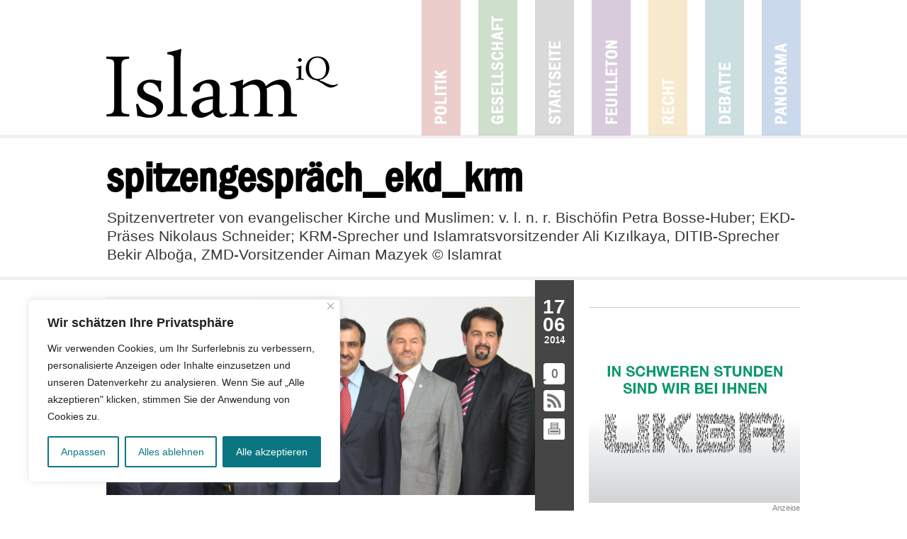

--- FILE ---
content_type: text/html; charset=utf-8
request_url: https://www.google.com/maps/d/embed?mid=1s7Zm4lKkrWF5czU_YQbBBAp3HQQ
body_size: 46032
content:
<!DOCTYPE html><html itemscope itemtype="http://schema.org/WebSite"><head><script nonce="pVLxK2o93qI5TDdvch_uzQ">window['ppConfig'] = {productName: '06194a8f37177242d55a18e38c5a91c6', deleteIsEnforced:  false , sealIsEnforced:  false , heartbeatRate:  0.5 , periodicReportingRateMillis:  60000.0 , disableAllReporting:  false };(function(){'use strict';function k(a){var b=0;return function(){return b<a.length?{done:!1,value:a[b++]}:{done:!0}}}function l(a){var b=typeof Symbol!="undefined"&&Symbol.iterator&&a[Symbol.iterator];if(b)return b.call(a);if(typeof a.length=="number")return{next:k(a)};throw Error(String(a)+" is not an iterable or ArrayLike");}var m=typeof Object.defineProperties=="function"?Object.defineProperty:function(a,b,c){if(a==Array.prototype||a==Object.prototype)return a;a[b]=c.value;return a};
function n(a){a=["object"==typeof globalThis&&globalThis,a,"object"==typeof window&&window,"object"==typeof self&&self,"object"==typeof global&&global];for(var b=0;b<a.length;++b){var c=a[b];if(c&&c.Math==Math)return c}throw Error("Cannot find global object");}var p=n(this);function q(a,b){if(b)a:{var c=p;a=a.split(".");for(var d=0;d<a.length-1;d++){var e=a[d];if(!(e in c))break a;c=c[e]}a=a[a.length-1];d=c[a];b=b(d);b!=d&&b!=null&&m(c,a,{configurable:!0,writable:!0,value:b})}}
q("Object.is",function(a){return a?a:function(b,c){return b===c?b!==0||1/b===1/c:b!==b&&c!==c}});q("Array.prototype.includes",function(a){return a?a:function(b,c){var d=this;d instanceof String&&(d=String(d));var e=d.length;c=c||0;for(c<0&&(c=Math.max(c+e,0));c<e;c++){var f=d[c];if(f===b||Object.is(f,b))return!0}return!1}});
q("String.prototype.includes",function(a){return a?a:function(b,c){if(this==null)throw new TypeError("The 'this' value for String.prototype.includes must not be null or undefined");if(b instanceof RegExp)throw new TypeError("First argument to String.prototype.includes must not be a regular expression");return this.indexOf(b,c||0)!==-1}});function r(a,b,c){a("https://csp.withgoogle.com/csp/proto/"+encodeURIComponent(b),JSON.stringify(c))}function t(){var a;if((a=window.ppConfig)==null?0:a.disableAllReporting)return function(){};var b,c,d,e;return(e=(b=window)==null?void 0:(c=b.navigator)==null?void 0:(d=c.sendBeacon)==null?void 0:d.bind(navigator))!=null?e:u}function u(a,b){var c=new XMLHttpRequest;c.open("POST",a);c.send(b)}
function v(){var a=(w=Object.prototype)==null?void 0:w.__lookupGetter__("__proto__"),b=x,c=y;return function(){var d=a.call(this),e,f,g,h;r(c,b,{type:"ACCESS_GET",origin:(f=window.location.origin)!=null?f:"unknown",report:{className:(g=d==null?void 0:(e=d.constructor)==null?void 0:e.name)!=null?g:"unknown",stackTrace:(h=Error().stack)!=null?h:"unknown"}});return d}}
function z(){var a=(A=Object.prototype)==null?void 0:A.__lookupSetter__("__proto__"),b=x,c=y;return function(d){d=a.call(this,d);var e,f,g,h;r(c,b,{type:"ACCESS_SET",origin:(f=window.location.origin)!=null?f:"unknown",report:{className:(g=d==null?void 0:(e=d.constructor)==null?void 0:e.name)!=null?g:"unknown",stackTrace:(h=Error().stack)!=null?h:"unknown"}});return d}}function B(a,b){C(a.productName,b);setInterval(function(){C(a.productName,b)},a.periodicReportingRateMillis)}
var D="constructor __defineGetter__ __defineSetter__ hasOwnProperty __lookupGetter__ __lookupSetter__ isPrototypeOf propertyIsEnumerable toString valueOf __proto__ toLocaleString x_ngfn_x".split(" "),E=D.concat,F=navigator.userAgent.match(/Firefox\/([0-9]+)\./),G=(!F||F.length<2?0:Number(F[1])<75)?["toSource"]:[],H;if(G instanceof Array)H=G;else{for(var I=l(G),J,K=[];!(J=I.next()).done;)K.push(J.value);H=K}var L=E.call(D,H),M=[];
function C(a,b){for(var c=[],d=l(Object.getOwnPropertyNames(Object.prototype)),e=d.next();!e.done;e=d.next())e=e.value,L.includes(e)||M.includes(e)||c.push(e);e=Object.prototype;d=[];for(var f=0;f<c.length;f++){var g=c[f];d[f]={name:g,descriptor:Object.getOwnPropertyDescriptor(Object.prototype,g),type:typeof e[g]}}if(d.length!==0){c=l(d);for(e=c.next();!e.done;e=c.next())M.push(e.value.name);var h;r(b,a,{type:"SEAL",origin:(h=window.location.origin)!=null?h:"unknown",report:{blockers:d}})}};var N=Math.random(),O=t(),P=window.ppConfig;P&&(P.disableAllReporting||P.deleteIsEnforced&&P.sealIsEnforced||N<P.heartbeatRate&&r(O,P.productName,{origin:window.location.origin,type:"HEARTBEAT"}));var y=t(),Q=window.ppConfig;if(Q)if(Q.deleteIsEnforced)delete Object.prototype.__proto__;else if(!Q.disableAllReporting){var x=Q.productName;try{var w,A;Object.defineProperty(Object.prototype,"__proto__",{enumerable:!1,get:v(),set:z()})}catch(a){}}
(function(){var a=t(),b=window.ppConfig;b&&(b.sealIsEnforced?Object.seal(Object.prototype):b.disableAllReporting||(document.readyState!=="loading"?B(b,a):document.addEventListener("DOMContentLoaded",function(){B(b,a)})))})();}).call(this);
</script><title itemprop="name">Moscheeangriffe ab 2015 - Google My Maps</title><meta name="robots" content="noindex,nofollow"/><meta http-equiv="X-UA-Compatible" content="IE=edge,chrome=1"><meta name="viewport" content="initial-scale=1.0,minimum-scale=1.0,maximum-scale=1.0,user-scalable=0,width=device-width"/><meta name="description" itemprop="description" content="Quellen: Bundesregierung und #brandeilig"/><meta itemprop="url" content="https://www.google.com/maps/d/viewer?mid=1s7Zm4lKkrWF5czU_YQbBBAp3HQQ"/><meta itemprop="image" content="https://www.google.com/maps/d/thumbnail?mid=1s7Zm4lKkrWF5czU_YQbBBAp3HQQ"/><meta property="og:type" content="website"/><meta property="og:title" content="Moscheeangriffe ab 2015 - Google My Maps"/><meta property="og:description" content="Quellen: Bundesregierung und #brandeilig"/><meta property="og:url" content="https://www.google.com/maps/d/viewer?mid=1s7Zm4lKkrWF5czU_YQbBBAp3HQQ"/><meta property="og:image" content="https://www.google.com/maps/d/thumbnail?mid=1s7Zm4lKkrWF5czU_YQbBBAp3HQQ"/><meta property="og:site_name" content="Google My Maps"/><meta name="twitter:card" content="summary_large_image"/><meta name="twitter:title" content="Moscheeangriffe ab 2015 - Google My Maps"/><meta name="twitter:description" content="Quellen: Bundesregierung und #brandeilig"/><meta name="twitter:image:src" content="https://www.google.com/maps/d/thumbnail?mid=1s7Zm4lKkrWF5czU_YQbBBAp3HQQ"/><link rel="stylesheet" id="gmeviewer-styles" href="https://www.gstatic.com/mapspro/_/ss/k=mapspro.gmeviewer.ZPef100W6CI.L.W.O/am=AAAE/d=0/rs=ABjfnFU-qGe8BTkBR_LzMLwzNczeEtSkkw" nonce="l4e4xCmL2cb_M0KffnOKSw"><link rel="stylesheet" href="https://fonts.googleapis.com/css?family=Roboto:300,400,500,700" nonce="l4e4xCmL2cb_M0KffnOKSw"><link rel="shortcut icon" href="//www.gstatic.com/mapspro/images/favicon-001.ico"><link rel="canonical" href="https://www.google.com/mymaps/viewer?mid=1s7Zm4lKkrWF5czU_YQbBBAp3HQQ&amp;hl=en_US"></head><body jscontroller="O1VPAb" jsaction="click:cOuCgd;"><div class="c4YZDc HzV7m-b7CEbf SfQLQb-dIxMhd-bN97Pc-b3rLgd"><div class="jQhVs-haAclf"><div class="jQhVs-uMX1Ee-My5Dr-purZT-uDEFge"><div class="jQhVs-uMX1Ee-My5Dr-purZT-uDEFge-bN97Pc"><div class="jQhVs-uMX1Ee-My5Dr-purZT-uDEFge-Bz112c"></div><div class="jQhVs-uMX1Ee-My5Dr-purZT-uDEFge-fmcmS-haAclf"><div class="jQhVs-uMX1Ee-My5Dr-purZT-uDEFge-fmcmS">Open full screen to view more</div></div></div></div></div><div class="i4ewOd-haAclf"><div class="i4ewOd-UzWXSb" id="map-canvas"></div></div><div class="X3SwIb-haAclf NBDE7b-oxvKad"><div class="X3SwIb-i8xkGf"></div></div><div class="Te60Vd-ZMv3u dIxMhd-bN97Pc-b3rLgd"><div class="dIxMhd-bN97Pc-Tswv1b-Bz112c"></div><div class="dIxMhd-bN97Pc-b3rLgd-fmcmS">This map was created by a user. <a href="//support.google.com/mymaps/answer/3024454?hl=en&amp;amp;ref_topic=3188329" target="_blank">Learn how to create your own.</a></div><div class="dIxMhd-bN97Pc-b3rLgd-TvD9Pc" title="Close"></div></div><script nonce="pVLxK2o93qI5TDdvch_uzQ">this.gbar_=this.gbar_||{};(function(_){var window=this;
try{
_.Fd=function(a,b,c){if(!a.j)if(c instanceof Array)for(var d of c)_.Fd(a,b,d);else{d=(0,_.y)(a.C,a,b);const e=a.v+c;a.v++;b.dataset.eqid=e;a.B[e]=d;b&&b.addEventListener?b.addEventListener(c,d,!1):b&&b.attachEvent?b.attachEvent("on"+c,d):a.o.log(Error("t`"+b))}};
}catch(e){_._DumpException(e)}
try{
var Gd=document.querySelector(".gb_J .gb_B"),Hd=document.querySelector("#gb.gb_ad");Gd&&!Hd&&_.Fd(_.od,Gd,"click");
}catch(e){_._DumpException(e)}
try{
_.qh=function(a){if(a.v)return a.v;for(const b in a.i)if(a.i[b].ka()&&a.i[b].B())return a.i[b];return null};_.rh=function(a,b){a.i[b.J()]=b};var sh=new class extends _.N{constructor(){var a=_.$c;super();this.B=a;this.v=null;this.o={};this.C={};this.i={};this.j=null}A(a){this.i[a]&&(_.qh(this)&&_.qh(this).J()==a||this.i[a].P(!0))}Ua(a){this.j=a;for(const b in this.i)this.i[b].ka()&&this.i[b].Ua(a)}oc(a){return a in this.i?this.i[a]:null}};_.rd("dd",sh);
}catch(e){_._DumpException(e)}
try{
_.Ji=function(a,b){return _.H(a,36,b)};
}catch(e){_._DumpException(e)}
try{
var Ki=document.querySelector(".gb_z .gb_B"),Li=document.querySelector("#gb.gb_ad");Ki&&!Li&&_.Fd(_.od,Ki,"click");
}catch(e){_._DumpException(e)}
})(this.gbar_);
// Google Inc.
</script><script nonce="pVLxK2o93qI5TDdvch_uzQ">
  function _DumpException(e) {
    if (window.console) {
      window.console.error(e.stack);
    }
  }
  var _pageData = "[[1,null,null,null,null,null,null,null,null,null,\"at\",\"\",\"\",1768635331112,\"\",\"en_US\",false,[],\"https://www.google.com/maps/d/viewer?mid\\u003d1s7Zm4lKkrWF5czU_YQbBBAp3HQQ\",\"https://www.google.com/maps/d/embed?mid\\u003d1s7Zm4lKkrWF5czU_YQbBBAp3HQQ\\u0026ehbc\\u003d2E312F\",\"https://www.google.com/maps/d/edit?mid\\u003d1s7Zm4lKkrWF5czU_YQbBBAp3HQQ\",\"https://www.google.com/maps/d/thumbnail?mid\\u003d1s7Zm4lKkrWF5czU_YQbBBAp3HQQ\",null,null,true,\"https://www.google.com/maps/d/print?mid\\u003d1s7Zm4lKkrWF5czU_YQbBBAp3HQQ\",\"https://www.google.com/maps/d/pdf?mid\\u003d1s7Zm4lKkrWF5czU_YQbBBAp3HQQ\",\"https://www.google.com/maps/d/viewer?mid\\u003d1s7Zm4lKkrWF5czU_YQbBBAp3HQQ\",null,false,\"/maps/d\",\"maps/sharing\",\"//www.google.com/intl/en_US/help/terms_maps.html\",true,\"https://docs.google.com/picker\",null,false,null,[[[\"//www.gstatic.com/mapspro/images/google-my-maps-logo-regular-001.png\",143,25],[\"//www.gstatic.com/mapspro/images/google-my-maps-logo-regular-2x-001.png\",286,50]],[[\"//www.gstatic.com/mapspro/images/google-my-maps-logo-small-001.png\",113,20],[\"//www.gstatic.com/mapspro/images/google-my-maps-logo-small-2x-001.png\",226,40]]],1,\"https://www.gstatic.com/mapspro/_/js/k\\u003dmapspro.gmeviewer.en_US.knJKv4m5-eY.O/am\\u003dAAAE/d\\u003d0/rs\\u003dABjfnFWJ7eYXBrZ1WlLyBY6MwF9-imcrgg/m\\u003dgmeviewer_base\",null,null,true,null,\"US\",null,null,null,null,null,null,true],[\"mf.map\",\"1s7Zm4lKkrWF5czU_YQbBBAp3HQQ\",\"Moscheeangriffe ab 2015\",null,[5.763737889616436,53.13646279253834,12.773015233366436,51.20988354218475],[6.0971746,54.7986309,13.7372621,47.5570135],[[null,\"QB-vSwfQ5gs\",\"2015\",\"\",[[[\"https://mt.googleapis.com/vt/icon/name\\u003dicons/onion/SHARED-mymaps-container-bg_4x.png,icons/onion/SHARED-mymaps-container_4x.png,icons/onion/1564-explosion_4x.png\\u0026highlight\\u003dff000000,A52714\\u0026scale\\u003d2.0\"],null,1,1,[[null,[51.0936851,6.828911200000001]],\"0\",null,\"QB-vSwfQ5gs\",[51.0936851,6.8289112],[0,0],\"155A90509C0CEAC6\"],[[\"Süleymaniye Moschee\"]]],[[\"https://mt.googleapis.com/vt/icon/name\\u003dicons/onion/SHARED-mymaps-container-bg_4x.png,icons/onion/SHARED-mymaps-container_4x.png,icons/onion/1564-explosion_4x.png\\u0026highlight\\u003dff000000,A52714\\u0026scale\\u003d2.0\"],null,1,1,[[null,[51.0504088,13.7372621]],\"0\",null,\"QB-vSwfQ5gs\",[51.0504088,13.7372621],[0,0],\"155A921F4730D646\"],[[\"Marwa Moschee\"]]],[[\"https://mt.googleapis.com/vt/icon/name\\u003dicons/onion/SHARED-mymaps-container-bg_4x.png,icons/onion/SHARED-mymaps-container_4x.png,icons/onion/1564-explosion_4x.png\\u0026highlight\\u003dff000000,A52714\\u0026scale\\u003d2.0\"],null,1,1,[[null,[51.4437209,7.3307935]],\"0\",null,\"QB-vSwfQ5gs\",[51.4437209,7.3307935],[0,0],\"155A9530E3A48878\"],[[\"Sultan Ahmed Moschee\"]]],[[\"https://mt.googleapis.com/vt/icon/name\\u003dicons/onion/SHARED-mymaps-container-bg_4x.png,icons/onion/SHARED-mymaps-container_4x.png,icons/onion/1564-explosion_4x.png\\u0026highlight\\u003dff000000,A52714\\u0026scale\\u003d2.0\"],null,1,1,[[null,[52.14632470000001,10.4089796]],\"0\",null,\"QB-vSwfQ5gs\",[52.1463247,10.4089796],[0,0],\"155AEFA08258E589\"],[[\"Ortsverein Hannover e.V.\"]]],[[\"https://mt.googleapis.com/vt/icon/name\\u003dicons/onion/SHARED-mymaps-container-bg_4x.png,icons/onion/SHARED-mymaps-container_4x.png,icons/onion/1564-explosion_4x.png\\u0026highlight\\u003dff000000,A52714\\u0026scale\\u003d2.0\"],null,1,1,[[null,[48.1432382,11.457494400000002]],\"0\",null,\"QB-vSwfQ5gs\",[48.1432382,11.4574944],[0,0],\"155AF2B062363719\"],[[\"Haci Bayram Veli Moschee\"]]],[[\"https://mt.googleapis.com/vt/icon/name\\u003dicons/onion/SHARED-mymaps-container-bg_4x.png,icons/onion/SHARED-mymaps-container_4x.png,icons/onion/1564-explosion_4x.png\\u0026highlight\\u003dff000000,A52714\\u0026scale\\u003d2.0\"],null,1,1,[[null,[53.884918,11.4458606]],\"0\",null,\"QB-vSwfQ5gs\",[53.884918,11.4458606],[0,0],\"155AF9ABC4C1B558\"],[[\"Wismar Moschee\"]]],[[\"https://mt.googleapis.com/vt/icon/name\\u003dicons/onion/SHARED-mymaps-container-bg_4x.png,icons/onion/SHARED-mymaps-container_4x.png,icons/onion/1564-explosion_4x.png\\u0026highlight\\u003dff000000,A52714\\u0026scale\\u003d2.0\"],null,1,1,[[null,[48.8698562,9.6291143]],\"0\",null,\"QB-vSwfQ5gs\",[48.8698562,9.6291143],[0,0],\"155AFDDFD84A5F1E\"],[[\"Bilal-i Habesi Moschee\"]]],[[\"https://mt.googleapis.com/vt/icon/name\\u003dicons/onion/SHARED-mymaps-container-bg_4x.png,icons/onion/SHARED-mymaps-container_4x.png,icons/onion/1564-explosion_4x.png\\u0026highlight\\u003dff000000,A52714\\u0026scale\\u003d2.0\"],null,1,1,[[null,[48.8648939,9.1802392]],\"0\",null,\"QB-vSwfQ5gs\",[48.8648939,9.1802392],[0,0],\"155B017A6E7F0A2C\"],[[\"Zentralmoschee\"]]],[[\"https://mt.googleapis.com/vt/icon/name\\u003dicons/onion/SHARED-mymaps-container-bg_4x.png,icons/onion/SHARED-mymaps-container_4x.png,icons/onion/1564-explosion_4x.png\\u0026highlight\\u003dff000000,A52714\\u0026scale\\u003d2.0\"],null,1,1,[[null,[49.19622,9.48165]],\"0\",null,\"QB-vSwfQ5gs\",[49.19622,9.48165],[0,0],\"155B02E77C64D647\"],[[\"Aksemseddin Moschee\"]]],[[\"https://mt.googleapis.com/vt/icon/name\\u003dicons/onion/SHARED-mymaps-container-bg_4x.png,icons/onion/SHARED-mymaps-container_4x.png,icons/onion/1564-explosion_4x.png\\u0026highlight\\u003dff000000,A52714\\u0026scale\\u003d2.0\"],null,1,1,[[null,[53.0369244,8.6381371]],\"0\",null,\"QB-vSwfQ5gs\",[53.0369244,8.6381371],[0,0],\"155B066DB56173BC\"],[[\"Mevlana Moschee\"]]],[[\"https://mt.googleapis.com/vt/icon/name\\u003dicons/onion/SHARED-mymaps-container-bg_4x.png,icons/onion/SHARED-mymaps-container_4x.png,icons/onion/1564-explosion_4x.png\\u0026highlight\\u003dff000000,A52714\\u0026scale\\u003d2.0\"],null,1,1,[[null,[51.3629727,7.464924099999999]],\"0\",null,\"QB-vSwfQ5gs\",[51.3629727,7.4649241],[0,0],\"155B07F75FB8EB24\"],[[\"Bildungs- und Kulturverein\"]]],[[\"https://mt.googleapis.com/vt/icon/name\\u003dicons/onion/SHARED-mymaps-container-bg_4x.png,icons/onion/SHARED-mymaps-container_4x.png,icons/onion/1564-explosion_4x.png\\u0026highlight\\u003dff000000,A52714\\u0026scale\\u003d2.0\"],null,1,1,[[null,[52.5005178,9.4566719]],\"0\",null,\"QB-vSwfQ5gs\",[52.5005178,9.4566719],[0,0],\"159D3F84DF5BB3EA\"],[[\"Mevlana Moschee\"]]],[[\"https://mt.googleapis.com/vt/icon/name\\u003dicons/onion/SHARED-mymaps-container-bg_4x.png,icons/onion/SHARED-mymaps-container_4x.png,icons/onion/1564-explosion_4x.png\\u0026highlight\\u003dff000000,A52714\\u0026scale\\u003d2.0\"],null,1,1,[[null,[50.88542,7.637130000000001]],\"0\",null,\"QB-vSwfQ5gs\",[50.88542,7.63713],[0,0],\"159D6F36E6F69EE2\"],[[\"Grüne Moschee\"]]],[[\"https://mt.googleapis.com/vt/icon/name\\u003dicons/onion/SHARED-mymaps-container-bg_4x.png,icons/onion/SHARED-mymaps-container_4x.png,icons/onion/1564-explosion_4x.png\\u0026highlight\\u003dff000000,A52714\\u0026scale\\u003d2.0\"],null,1,1,[[null,[51.3226493,6.5613707]],\"0\",null,\"QB-vSwfQ5gs\",[51.3226493,6.5613707],[0,0],\"159D72A27F1B717B\"],[[\"Zentralmoschee\"]]],[[\"https://mt.googleapis.com/vt/icon/name\\u003dicons/onion/SHARED-mymaps-container-bg_4x.png,icons/onion/SHARED-mymaps-container_4x.png,icons/onion/1564-explosion_4x.png\\u0026highlight\\u003dff000000,A52714\\u0026scale\\u003d2.0\"],null,1,1,[[null,[51.3004,6.83829]],\"0\",null,\"QB-vSwfQ5gs\",[51.3004,6.83829],[0,0],\"159D77BBED08BBA1\"],[[\"Ayasofya Moschee \"]]],[[\"https://mt.googleapis.com/vt/icon/name\\u003dicons/onion/SHARED-mymaps-container-bg_4x.png,icons/onion/SHARED-mymaps-container_4x.png,icons/onion/1564-explosion_4x.png\\u0026highlight\\u003dff000000,A52714\\u0026scale\\u003d2.0\"],null,1,1,[[null,[47.99241,9.11639]],\"0\",null,\"QB-vSwfQ5gs\",[47.99241,9.11639],[0,0],\"159D79570810499A\"],[[\"Fatih-Moschee \"]]],[[\"https://mt.googleapis.com/vt/icon/name\\u003dicons/onion/SHARED-mymaps-container-bg_4x.png,icons/onion/SHARED-mymaps-container_4x.png,icons/onion/1564-explosion_4x.png\\u0026highlight\\u003dff000000,A52714\\u0026scale\\u003d2.0\"],null,1,1,[[null,[47.5570135,10.217717900000002]],\"0\",null,\"QB-vSwfQ5gs\",[47.5570135,10.2177179],[0,0],\"159D7D535B9B1BFB\"],[[\"Yunus-Emre Moschee \"]]],[[\"https://mt.googleapis.com/vt/icon/name\\u003dicons/onion/SHARED-mymaps-container-bg_4x.png,icons/onion/SHARED-mymaps-container_4x.png,icons/onion/1564-explosion_4x.png\\u0026highlight\\u003dff000000,A52714\\u0026scale\\u003d2.0\"],null,1,1,[[null,[52.1178305,8.6793998]],\"0\",null,\"QB-vSwfQ5gs\",[52.1178305,8.6793998],[0,0],\"159D80FDF7B78655\"],[[\"Herford Moschee\"]]],[[\"https://mt.googleapis.com/vt/icon/name\\u003dicons/onion/SHARED-mymaps-container-bg_4x.png,icons/onion/SHARED-mymaps-container_4x.png,icons/onion/1564-explosion_4x.png\\u0026highlight\\u003dff000000,A52714\\u0026scale\\u003d2.0\"],null,1,1,[[null,[54.07965,12.11561]],\"0\",null,\"QB-vSwfQ5gs\",[54.07965,12.11561],[0,0],\"159D864EBA6AFDB7\"],[[\"Rostocker Moschee \"]]],[[\"https://mt.googleapis.com/vt/icon/name\\u003dicons/onion/SHARED-mymaps-container-bg_4x.png,icons/onion/SHARED-mymaps-container_4x.png,icons/onion/1564-explosion_4x.png\\u0026highlight\\u003dff000000,A52714\\u0026scale\\u003d2.0\"],null,1,1,[[null,[51.3127114,9.4797461]],\"0\",null,\"QB-vSwfQ5gs\",[51.3127114,9.4797461],[0,0],\"159D87E0C5418645\"],[[\"Kasseler Moschee \"]]],[[\"https://mt.googleapis.com/vt/icon/name\\u003dicons/onion/SHARED-mymaps-container-bg_4x.png,icons/onion/SHARED-mymaps-container_4x.png,icons/onion/1564-explosion_4x.png\\u0026highlight\\u003dff000000,A52714\\u0026scale\\u003d2.0\"],null,1,1,[[null,[49.4489588,6.6437843]],\"0\",null,\"QB-vSwfQ5gs\",[49.4489588,6.6437843],[0,0],\"159D912B3B73E5F3\"],[[\"Merziger Moschee \"]]],[[\"https://mt.googleapis.com/vt/icon/name\\u003dicons/onion/SHARED-mymaps-container-bg_4x.png,icons/onion/SHARED-mymaps-container_4x.png,icons/onion/1564-explosion_4x.png\\u0026highlight\\u003dff000000,A52714\\u0026scale\\u003d2.0\"],null,1,1,[[null,[52.0471514,8.582825000000001]],\"0\",null,\"QB-vSwfQ5gs\",[52.0471514,8.582825],[0,0],\"159D9406A76433BC\"],[[\"Ülkü Ocağı Moschee\"]]],[[\"https://mt.googleapis.com/vt/icon/name\\u003dicons/onion/SHARED-mymaps-container-bg_4x.png,icons/onion/SHARED-mymaps-container_4x.png,icons/onion/1564-explosion_4x.png\\u0026highlight\\u003dff000000,A52714\\u0026scale\\u003d2.0\"],null,1,1,[[null,[48.8872451,9.1872163]],\"0\",null,\"QB-vSwfQ5gs\",[48.8872451,9.1872163],[0,0],\"159D99ECB42ED7A8\"],[[\"Haci Bayram Veli Moschee\\n\"]]],[[\"https://mt.googleapis.com/vt/icon/name\\u003dicons/onion/SHARED-mymaps-container-bg_4x.png,icons/onion/SHARED-mymaps-container_4x.png,icons/onion/1564-explosion_4x.png\\u0026highlight\\u003dff000000,A52714\\u0026scale\\u003d2.0\"],null,1,1,[[null,[48.8230671,9.961382]],\"0\",null,\"QB-vSwfQ5gs\",[48.8230671,9.961382],[0,0],\"159D9C20B2715C04\"],[[\"Gülistan Moschee \"]]],[[\"https://mt.googleapis.com/vt/icon/name\\u003dicons/onion/SHARED-mymaps-container-bg_4x.png,icons/onion/SHARED-mymaps-container_4x.png,icons/onion/1564-explosion_4x.png\\u0026highlight\\u003dff000000,A52714\\u0026scale\\u003d2.0\"],null,1,1,[[null,[51.48346,11.94091]],\"0\",null,\"QB-vSwfQ5gs\",[51.48346,11.94091],[0,0],\"159D9F5EAED85AF3\"],[[\"Islamisches Kulturzentrum \"]]],[[\"https://mt.googleapis.com/vt/icon/name\\u003dicons/onion/SHARED-mymaps-container-bg_4x.png,icons/onion/SHARED-mymaps-container_4x.png,icons/onion/1564-explosion_4x.png\\u0026highlight\\u003dff000000,A52714\\u0026scale\\u003d2.0\"],null,1,1,[[null,[51.5300972,6.8422216]],\"0\",null,\"QB-vSwfQ5gs\",[51.5300972,6.8422216],[0,0],\"159DA1F4DFFB713E\"],[[\"Selimiye Moschee \"]]],[[\"https://mt.googleapis.com/vt/icon/name\\u003dicons/onion/SHARED-mymaps-container-bg_4x.png,icons/onion/SHARED-mymaps-container_4x.png,icons/onion/1564-explosion_4x.png\\u0026highlight\\u003dff000000,A52714\\u0026scale\\u003d2.0\"],null,1,1,[[null,[47.7495983,11.3828988]],\"0\",null,\"QB-vSwfQ5gs\",[47.7495983,11.3828988],[0,0],\"159DA3434E06E933\"],[[\"Moschee Penzberg \"]]],[[\"https://mt.googleapis.com/vt/icon/name\\u003dicons/onion/SHARED-mymaps-container-bg_4x.png,icons/onion/SHARED-mymaps-container_4x.png,icons/onion/1564-explosion_4x.png\\u0026highlight\\u003dff000000,A52714\\u0026scale\\u003d2.0\"],null,1,1,[[null,[48.307605200000005,11.906672]],\"0\",null,\"QB-vSwfQ5gs\",[48.3076052,11.906672],[0,0],\"159DA5223ABD48F8\"],[[\"Hicret Moschee \"]]],[[\"https://mt.googleapis.com/vt/icon/name\\u003dicons/onion/SHARED-mymaps-container-bg_4x.png,icons/onion/SHARED-mymaps-container_4x.png,icons/onion/1564-explosion_4x.png\\u0026highlight\\u003dff000000,A52714\\u0026scale\\u003d2.0\"],null,1,1,[[null,[49.1316994,10.0600266]],\"0\",null,\"QB-vSwfQ5gs\",[49.1316994,10.0600266],[0,0],\"159DA5FB7424AAA5\"],[[\"Gurbet Moschee \"]]],[[\"https://mt.googleapis.com/vt/icon/name\\u003dicons/onion/SHARED-mymaps-container-bg_4x.png,icons/onion/SHARED-mymaps-container_4x.png,icons/onion/1564-explosion_4x.png\\u0026highlight\\u003dff000000,A52714\\u0026scale\\u003d2.0\"],null,1,1,[[null,[50.8828823,7.0615562]],\"0\",null,\"QB-vSwfQ5gs\",[50.8828823,7.0615562],[0,0],\"159DA75613520310\"],[[\"Mevlana Moschee \"]]],[[\"https://mt.googleapis.com/vt/icon/name\\u003dicons/onion/SHARED-mymaps-container-bg_4x.png,icons/onion/SHARED-mymaps-container_4x.png,icons/onion/1564-explosion_4x.png\\u0026highlight\\u003dff000000,A52714\\u0026scale\\u003d2.0\"],null,1,1,[[null,[49.2465716,6.9429498]],\"0\",null,\"QB-vSwfQ5gs\",[49.2465716,6.9429498],[0,0],\"159DA85019E985C8\"],[[\"Islamische Gemeinde Saarland \"]]],[[\"https://mt.googleapis.com/vt/icon/name\\u003dicons/onion/SHARED-mymaps-container-bg_4x.png,icons/onion/SHARED-mymaps-container_4x.png,icons/onion/1564-explosion_4x.png\\u0026highlight\\u003dff000000,A52714\\u0026scale\\u003d2.0\"],null,1,1,[[null,[48.8177854,9.170516900000003]],\"0\",null,\"QB-vSwfQ5gs\",[48.8177854,9.1705169],[0,0],\"159DAA645FA9C8C9\"],[[\"Moschee Feuerbach\"]]]],null,null,true,null,null,null,null,[[\"QB-vSwfQ5gs\",1,null,null,null,\"https://www.google.com/maps/d/kml?mid\\u003d1s7Zm4lKkrWF5czU_YQbBBAp3HQQ\\u0026resourcekey\\u0026lid\\u003dQB-vSwfQ5gs\",null,null,null,null,null,2,null,[[[\"155A90509C0CEAC6\",[[[51.0936851,6.8289112]]],null,null,0,[[\"Name\",[\"Süleymaniye Moschee\"],1],[\"Beschreibung\",[\"11.01.2015 - Süleymaniye Moschee (DITIB) -Hakenkreuze und fremdenfeindliche Schmierereien - Dormagen \"],1],null,null,[null,\"ChIJWZes3I8zv0cRHjWjnKkQ9_M\",false]],[1,[\"Süleymaniye Moschee\"]],0],[\"155A921F4730D646\",[[[51.0504088,13.7372621]]],null,null,0,[[\"Name\",[\"Marwa Moschee\"],1],[\"Beschreibung\",[\"29.01.2015 - Marwa Moschee (MKEZ Dresden) - islamfeindliche Schmierereien - Dresden\"],1],null,null,[null,\"ChIJqdYaECnPCUcRsP6IQsuxIQQ\",false]],[1,[\"Marwa Moschee\"]],1],[\"155A9530E3A48878\",[[[51.4437209,7.3307935]]],null,null,0,[[\"Name\",[\"Sultan Ahmed Moschee\"],1],[\"Beschreibung\",[\"14.04.2015 - Sultan Ahmet Moschee (DITIB) -Brandanschlag mit Benzin - Witten\"],1],null,null,[null,\"ChIJV2Q3nfAhuUcRLbxOBUcjzFc\",false]],[1,[\"Sultan Ahmed Moschee\"]],2],[\"155AEFA08258E589\",[[[52.1463247,10.4089796]]],null,null,0,[[\"Name\",[\"Ortsverein Hannover e.V.\"],1],[\"Beschreibung\",[\"24.04.2015 - Ortsverein Hannover e.V. (IGMG)  -Schmierereien mit Hakenkreuzen - Salzgitter\"],1],null,null,[null,\"ChIJC6MjGjBapUcRJPxbABpcc24\",false]],[1,[\"Ortsverein Hannover e.V.\"]],3],[\"155AF2B062363719\",[[[48.1432382,11.4574944]]],null,null,0,[[\"Name\",[\"Haci Bayram Veli Moschee\"],1],[\"Beschreibung\",[\"24.06.2015 - Haci Bayram Veli Moschee (DITIB) -Brandanschlag - Pasing (München)\"],1],null,null,[null,\"ChIJvS4hOQbYnUcR33ioFgCDcW8\",false]],[1,[\"Haci Bayram Veli Moschee\"]],4],[\"155AF9ABC4C1B558\",[[[53.884918,11.4458606]]],null,null,0,[[\"Name\",[\"Wismar Moschee\"],1],[\"Beschreibung\",[\"28.06.2015 - Wismar Moschee (ZMD) -Sachbeschädigung - Wismar\"],1],null,null,[null,\"ChIJJWRh117HrUcRF4ra16ZbbjY\",false]],[1,[\"Wismar Moschee\"]],5],[\"155AFDDFD84A5F1E\",[[[48.8698562,9.6291143]]],null,null,0,[[\"Name\",[\"Bilal-i Habesi Moschee\"],1],[\"Beschreibung\",[\"10.07.2015 Bilal-i Habesi Moschee (DITIB)-Sachbeschädigung - Welzheim\"],1],null,null,[null,\"ChIJrTJGEB2umUcRP5QpMSnCm2M\",false]],[1,[\"Bilal-i Habesi Moschee\"]],6],[\"155B017A6E7F0A2C\",[[[48.8648939,9.1802392]]],null,null,0,[[\"Name\",[\"Zentralmoschee\"],1],[\"Beschreibung\",[\"07.08.2015 - Merkez Moschee (ATIB) -Schmierereien/Sachbeschädigung- Westheim (Ludwigsburg)\"],1],null,null,[null,\"ChIJq32UjkbQmUcRuaEOoBQQ1Vs\",false]],[1,[\"Zentralmoschee\"]],7],[\"155B02E77C64D647\",[[[49.19622,9.48165]]],null,null,0,[[\"Name\",[\"Aksemseddin Moschee\"],1],[\"Beschreibung\",[\"15.08.2015 - Aksemseddin Moschee (DITIB) -Schmierereien - Öhringen\"],1],null,null,[null,\"ChIJM1FCEeE4mEcRRe3NdIodvrI\",false]],[1,[\"Aksemseddin Moschee\"]],8],[\"155B066DB56173BC\",[[[53.0369244,8.6381371]]],null,null,0,[[\"Name\",[\"Mevlana Moschee\"],1],[\"Beschreibung\",[\"23.08.2015 - Mevlana Moschee (IGMG) -Brandanschlag - Delmenhorst\"],1],null,null,[null,\"ChIJZyPg8wDVsEcR1y3Px3lZuBQ\",false]],[1,[\"Mevlana Moschee\"]],9],[\"155B07F75FB8EB24\",[[[51.3629727,7.4649241]]],null,null,0,[[\"Name\",[\"Bildungs- und Kulturverein\"],1],[\"Beschreibung\",[\"28.08.2015 - Bildungs- und Kulturverein (VIKZ) -Brandanschlag - Hagen\"],1],null,null,[null,\"ChIJ4_AaFZ08uUcR9kpMtdwr3mg\",false]],[1,[\"Bildungs- und Kulturverein\"]],10],[\"159D3F84DF5BB3EA\",[[[52.5005178,9.4566719]]],null,null,0,[[\"Name\",[\"Mevlana Moschee\"],1],[\"Beschreibung\",[\"09.01.2015 - Mevlana Moschee (IGMG) -Sachbeschädigung durch Steinwurf - Neustadt am Rübenberge\"],1],null,null,[null,\"ChIJEfPzE6xksEcRU26IeB7EFD4\",false]],[1,[\"Mevlana Moschee\"]],11],[\"159D6F36E6F69EE2\",[[[50.88542,7.63713]]],null,null,0,[[\"Name\",[\"Grüne Moschee\"],1],[\"Beschreibung\",[\"05.04.2015 -Grüne Moschee (DITIB) - Angriff mit Farbpatronen - Waldbröl\"],1],null,null,[null,\"ChIJ42tiisy7vkcRSebZ8LMtt-w\",false]],[1,[\"Grüne Moschee\"]],12],[\"159D72A27F1B717B\",[[[51.3226493,6.5613707]]],null,null,0,[[\"Name\",[\"Zentralmoschee\"],1],[\"Beschreibung\",[\"03.05.2015 - Zentralmoschee (Islamische Gemeinschaft Krefeld) - Sachbeschädigung und Einbruch - Krefeld\"],1],null,null,[null,\"ChIJO97aZv2vuEcRKobymuMgw74\",false]],[1,[\"Zentralmoschee\"]],13],[\"159D77BBED08BBA1\",[[[51.3004,6.83829]]],null,null,0,[[\"Name\",[\"Ayasofya Moschee \"],1],[\"Beschreibung\",[\"20.01.2015 - Ayasofya Moschee (Türkisch-Islamische Gemeinde zu Ratingen e.V.) - Schmierereien - Ratingen\"],1],null,null,[null,\"ChIJS-GmgpHIuEcRGSXOnEt8CpE\",false]],[1,[\"Ayasofya Moschee \"]],14],[\"159D79570810499A\",[[[47.99241,9.11639]]],null,null,0,[[\"Name\",[\"Fatih-Moschee \"],1],[\"Beschreibung\",[\"21.03.2015 - Fatih Moschee (DITIB) - Sachbeschädigung - Meßkirch\"],1],null,null,[null,\"ChIJS3UlZGNqmkcRSHjEE_zcZZk\",false]],[1,[\"Fatih-Moschee \"]],15],[\"159D7D535B9B1BFB\",[[[47.5570135,10.2177179]]],null,null,0,[[\"Name\",[\"Yunus-Emre Moschee \"],1],[\"Beschreibung\",[\"22.07.2015 Yunus Emre Moschee (DITIB) -Rechtsextreme Schmierereien - Immenstadt im Allgäu\"],1],null,null,[null,\"ChIJOyEv9JKBnEcRrTAR-sk8ARs\",false]],[1,[\"Yunus-Emre Moschee \"]],16],[\"159D80FDF7B78655\",[[[52.1178305,8.6793998]]],null,null,0,[[\"Name\",[\"Herford Moschee\"],1],[\"Beschreibung\",[\"29.05 und 26.06.2015 - Herford Moschee -Sachbeschädigung - Herford\"],1],null,null,[null,\"ChIJZ3fpXhEUukcR4INUMYHyJwQ\",false]],[1,[\"Herford Moschee\"]],17],[\"159D864EBA6AFDB7\",[[[54.07965,12.11561]]],null,null,0,[[\"Name\",[\"Rostocker Moschee \"],1],[\"Beschreibung\",[\"28.06.2015 - Rostocker Moschee (ZMD) - Sachbeschädigung - Rostock\"],1],null,null,[null,\"ChIJoVdlbLFQrEcR-l7jCCZ8O2s\",false]],[1,[\"Rostocker Moschee \"]],18],[\"159D87E0C5418645\",[[[51.3127114,9.4797461]]],null,null,0,[[\"Name\",[\"Kasseler Moschee \"],1],[\"Beschreibung\",[\"28.06. und 23.07.2015 - Kasseler Moschee  -Sachbeschädigung - Kassel\"],1],null,null,[null,\"ChIJHWx6n04_u0cRRxciWD1jhC8\",false]],[1,[\"Kasseler Moschee \"]],19],[\"159D912B3B73E5F3\",[[[49.4489588,6.6437843]]],null,null,0,[[\"Name\",[\"Merziger Moschee \"],1],[\"Beschreibung\",[\"25.08.2015 - Merziger Moschee (DITIB) - Rechtsextreme Schmierereien - Merzig\"],1],null,null,[null,\"ChIJYQgtvIwLlUcRcccG6UrS27o\",false]],[1,[\"Merziger Moschee \"]],20],[\"159D9406A76433BC\",[[[52.0471514,8.582825]]],null,null,0,[[\"Name\",[\"Ülkü Ocağı Moschee\"],1],[\"Beschreibung\",[\"10.09.2015 -Ülkü Ocağı Moschee (ATIB)- Maskierter Angriff und Schmierereien (PKK) - Bielefeld\"],1],null,null,[null,\"ChIJb9MnlCcWukcR8SQAJIDx8Tw\",false]],[1,[\"Ülkü Ocağı Moschee\"]],21],[\"159D99ECB42ED7A8\",[[[48.8872451,9.1872163]]],null,null,0,[[\"Name\",[\"Haci Bayram Veli Moschee\\n\"],1],[\"Beschreibung\",[\"15.09.2015 - Haci Bayram Viel Moschee (Islamische Gemeinschaft Ludwigsburg) -Sachbeschädigung (Scheiben eingeworfen)  - Ludwigsburg\"],1],null,null,[null,\"ChIJo96pULfRmUcRK-nLZrn-dqE\",false]],[1,[\"Haci Bayram Veli Moschee\\n\"]],22],[\"159D9C20B2715C04\",[[[48.8230671,9.961382]]],null,null,0,[[\"Name\",[\"Gülistan Moschee \"],1],[\"Beschreibung\",[\"19.09.2015 - Gülistan Moschee (IGMG) -Rechtsextreme Schmierereien - Mögglingen\"],1],null,null,[null,\"ChIJg_FnoVoEmUcR1P4VhPoPgz4\",false]],[1,[\"Gülistan Moschee \"]],23],[\"159D9F5EAED85AF3\",[[[51.48346,11.94091]]],null,null,0,[[\"Name\",[\"Islamisches Kulturzentrum \"],1],[\"Beschreibung\",[\"22.09.2015 - Islamisches Kulturzentrum (ZMD) - Sachbeschädigung - Halle an der Saale\"],1],null,null,[null,\"ChIJScHDhLt8pkcRw7_s5V_hqFo\",false]],[1,[\"Islamisches Kulturzentrum \"]],24],[\"159DA1F4DFFB713E\",[[[51.5300972,6.8422216]]],null,null,0,[[\"Name\",[\"Selimiye Moschee \"],1],[\"Beschreibung\",[\"26.09.2015 - Selimiye Moschee (IGMG) - Schmierereien - Oberhausen\"],1],null,null,[null,\"ChIJn19siybruEcRK4e5naRMnjU\",false]],[1,[\"Selimiye Moschee \"]],25],[\"159DA3434E06E933\",[[[47.7495983,11.3828988]]],null,null,0,[[\"Name\",[\"Moschee Penzberg \"],1],[\"Beschreibung\",[\"27.09.2015 - Moschee Penzberg (Islamische Gemeinde Penzberg) - Schmierereien - Penzberg\"],1],null,null,[null,\"ChIJ2WdCPPy7nUcRFW0OuKErxEI\",false]],[1,[\"Moschee Penzberg \"]],26],[\"159DA5223ABD48F8\",[[[48.3076052,11.906672]]],null,null,0,[[\"Name\",[\"Hicret Moschee \"],1],[\"Beschreibung\",[\"28.09.2015 - Hicret Moschee (IGMG)-Schmierereien - Erding\"],1],null,null,[null,\"ChIJb3yGj_MQnkcRpxnHfDEjO4c\",false]],[1,[\"Hicret Moschee \"]],27],[\"159DA5FB7424AAA5\",[[[49.1316994,10.0600266]]],null,null,0,[[\"Name\",[\"Gurbet Moschee \"],1],[\"Beschreibung\",[\"10.10.2015 -  Gurbet Moschee (DITIB) - Schmierereien - Crailsheim\"],1],null,null,[null,\"ChIJyaDPkR_xmEcRISdzeFMDMRg\",false]],[1,[\"Gurbet Moschee \"]],28],[\"159DA75613520310\",[[[50.8828823,7.0615562]]],null,null,0,[[\"Name\",[\"Mevlana Moschee \"],1],[\"Beschreibung\",[\"13.11.2015 - Mevlana Moschee (DITIB) - Brandanschlag - Köln \"],1],null,null,[null,\"ChIJdf8TMTUnv0cRTWGcRLM_9zc\",false]],[1,[\"Mevlana Moschee \"]],29],[\"159DA85019E985C8\",[[[49.2465716,6.9429498]]],null,null,0,[[\"Name\",[\"Islamische Gemeinde Saarland \"],1],[\"Beschreibung\",[\"22.11.2015 - Islamische Gemeinde Saarland (ZMD) - Schmierereien - Saarbrücken\"],1],null,null,[null,\"ChIJ8_34OnqxlUcRlbpNREgRT6M\",false]],[1,[\"Islamische Gemeinde Saarland \"]],30],[\"159DAA645FA9C8C9\",[[[48.8177854,9.1705169]]],null,null,0,[[\"Name\",[\"Moschee Feuerbach\"],1],[\"Beschreibung\",[\"15.12.2015 - Moschee Feuerbach (DITIB) - Brandanschlag (Türkei-PKK Konflikt) - Feuerbach\"],1],null,null,[null,\"ChIJUTkwCsDamUcRkIsBhpZnymM\",false]],[1,[\"Moschee Feuerbach\"]],31]],[[[\"https://mt.googleapis.com/vt/icon/name\\u003dicons/onion/SHARED-mymaps-container-bg_4x.png,icons/onion/SHARED-mymaps-container_4x.png,icons/onion/1564-explosion_4x.png\\u0026highlight\\u003dff000000,A52714\\u0026scale\\u003d2.0\"],[[\"A52714\",1],1200],[[\"A52714\",0.30196078431372547],[\"A52714\",1],1200]]]]]],null,null,null,null,null,1],[null,\"ui4wYGbrqJ8\",\"2016\",\"\",[[[\"https://mt.googleapis.com/vt/icon/name\\u003dicons/onion/SHARED-mymaps-container-bg_4x.png,icons/onion/SHARED-mymaps-container_4x.png,icons/onion/1564-explosion_4x.png\\u0026highlight\\u003dff000000,A52714\\u0026scale\\u003d2.0\"],null,1,1,[[null,[49.35548,6.72498]],\"0\",null,\"ui4wYGbrqJ8\",[49.35548,6.72498],[0,0],\"1583F87824E896B4\"],[[\"Haci Bayram Moschee \"]]],[[\"https://mt.googleapis.com/vt/icon/name\\u003dicons/onion/SHARED-mymaps-container-bg_4x.png,icons/onion/SHARED-mymaps-container_4x.png,icons/onion/1564-explosion_4x.png\\u0026highlight\\u003dff000000,A52714\\u0026scale\\u003d2.0\"],null,1,1,[[null,[50.9725851,9.7870059]],\"0\",null,\"ui4wYGbrqJ8\",[50.9725851,9.7870059],[0,0],\"158447D3FC23D238\"],[[\"Mimar Sinan Moschee \"]]],[[\"https://mt.googleapis.com/vt/icon/name\\u003dicons/onion/SHARED-mymaps-container-bg_4x.png,icons/onion/SHARED-mymaps-container_4x.png,icons/onion/1564-explosion_4x.png\\u0026highlight\\u003dff000000,A52714\\u0026scale\\u003d2.0\"],null,1,1,[[null,[51.1234855,12.505864300000002]],\"0\",null,\"ui4wYGbrqJ8\",[51.1234855,12.5058643],[0,0],\"1583FB7D72480405\"],[[\"Deutsch-Arabisches Kulturzentrum \"]]],[[\"https://mt.googleapis.com/vt/icon/name\\u003dicons/onion/SHARED-mymaps-container-bg_4x.png,icons/onion/SHARED-mymaps-container_4x.png,icons/onion/1564-explosion_4x.png\\u0026highlight\\u003dff000000,A52714\\u0026scale\\u003d2.0\"],null,1,1,[[null,[51.4897804,7.0840378]],\"0\",null,\"ui4wYGbrqJ8\",[51.4897804,7.0840378],[0,0],\"158409ECED67D80D\"],[[\"Barbaros Neue Moschee\"]]],[[\"https://mt.googleapis.com/vt/icon/name\\u003dicons/onion/SHARED-mymaps-container-bg_4x.png,icons/onion/SHARED-mymaps-container_4x.png,icons/onion/1564-explosion_4x.png\\u0026highlight\\u003dff000000,A52714\\u0026scale\\u003d2.0\"],null,1,1,[[null,[51.0506367,13.6915281]],\"0\",null,\"ui4wYGbrqJ8\",[51.0506367,13.6915281],[0,0],\"158449E8A8C8C46E\"],[[\"Fatih Moschee\"]]],[[\"https://mt.googleapis.com/vt/icon/name\\u003dicons/onion/SHARED-mymaps-container-bg_4x.png,icons/onion/SHARED-mymaps-container_4x.png,icons/onion/1564-explosion_4x.png\\u0026highlight\\u003dff000000,A52714\\u0026scale\\u003d2.0\"],null,1,1,[[null,[53.6720563,10.2419454]],\"0\",null,\"ui4wYGbrqJ8\",[53.6720563,10.2419454],[0,0],\"1584153B247D1205\"],[[\"Ulu Moschee\"]]],[[\"https://mt.googleapis.com/vt/icon/name\\u003dicons/onion/SHARED-mymaps-container-bg_4x.png,icons/onion/SHARED-mymaps-container_4x.png,icons/onion/1564-explosion_4x.png\\u0026highlight\\u003dff000000,A52714\\u0026scale\\u003d2.0\"],null,1,1,[[null,[48.094253,8.7182447]],\"0\",null,\"ui4wYGbrqJ8\",[48.094253,8.7182447],[0,0],\"15840B947C2900A4\"],[[\"Hicret Moschee \"]]],[[\"https://mt.googleapis.com/vt/icon/name\\u003dicons/onion/SHARED-mymaps-container-bg_4x.png,icons/onion/SHARED-mymaps-container_4x.png,icons/onion/1564-explosion_4x.png\\u0026highlight\\u003dff000000,A52714\\u0026scale\\u003d2.0\"],null,1,1,[[null,[48.80484,9.80126]],\"0\",null,\"ui4wYGbrqJ8\",[48.80484,9.80126],[0,0],\"158446590DC784DA\"],[[\"Zentralmoschee\"]]],[[\"https://mt.googleapis.com/vt/icon/name\\u003dicons/onion/SHARED-mymaps-container-bg_4x.png,icons/onion/SHARED-mymaps-container_4x.png,icons/onion/1564-explosion_4x.png\\u0026highlight\\u003dff000000,A52714\\u0026scale\\u003d2.0\"],null,1,1,[[null,[53.6014995,11.4375062]],\"0\",null,\"ui4wYGbrqJ8\",[53.6014995,11.4375062],[0,0],\"15840D1ECCF54DAE\"],[[\"Assalam Moschee\"]]],[[\"https://mt.googleapis.com/vt/icon/name\\u003dicons/onion/SHARED-mymaps-container-bg_4x.png,icons/onion/SHARED-mymaps-container_4x.png,icons/onion/1564-explosion_4x.png\\u0026highlight\\u003dff000000,A52714\\u0026scale\\u003d2.0\"],null,1,1,[[null,[51.4567714,6.9708015]],\"0\",null,\"ui4wYGbrqJ8\",[51.4567714,6.9708015],[0,0],\"15844453099411ED\"],[[\"Zentralmoschee\"]]],[[\"https://mt.googleapis.com/vt/icon/name\\u003dicons/onion/SHARED-mymaps-container-bg_4x.png,icons/onion/SHARED-mymaps-container_4x.png,icons/onion/1564-explosion_4x.png\\u0026highlight\\u003dff000000,A52714\\u0026scale\\u003d2.0\"],null,1,1,[[null,[47.9874687,10.1793776]],\"0\",null,\"ui4wYGbrqJ8\",[47.9874687,10.1793776],[0,0],\"1583CCE2D0A3D8C7\"],[[\"Zentralmoschee\"]]],[[\"https://mt.googleapis.com/vt/icon/name\\u003dicons/onion/SHARED-mymaps-container-bg_4x.png,icons/onion/SHARED-mymaps-container_4x.png,icons/onion/1564-explosion_4x.png\\u0026highlight\\u003dff000000,A52714\\u0026scale\\u003d2.0\"],null,1,1,[[null,[47.9925604,10.1846588]],\"0\",null,\"ui4wYGbrqJ8\",[47.9925604,10.1846588],[0,0],\"159CC28297468BB1\"],[[\"Fatih-Moschee\"]]],[[\"https://mt.googleapis.com/vt/icon/name\\u003dicons/onion/SHARED-mymaps-container-bg_4x.png,icons/onion/SHARED-mymaps-container_4x.png,icons/onion/1564-explosion_4x.png\\u0026highlight\\u003dff000000,A52714\\u0026scale\\u003d2.0\"],null,1,1,[[null,[53.427315,11.8288894]],\"0\",null,\"ui4wYGbrqJ8\",[53.427315,11.8288894],[0,0],\"159CE721959B1481\"],[[\"Fatih-Moschee\"]]],[[\"https://mt.googleapis.com/vt/icon/name\\u003dicons/onion/SHARED-mymaps-container-bg_4x.png,icons/onion/SHARED-mymaps-container_4x.png,icons/onion/1564-explosion_4x.png\\u0026highlight\\u003dff000000,A52714\\u0026scale\\u003d2.0\"],null,1,1,[[null,[49.35150000000001,7.178999999999999]],\"0\",null,\"ui4wYGbrqJ8\",[49.3515,7.179],[0,0],\"1583EED536C9D870\"],[[\"Yunus Emre Moschee\"]]],[[\"https://mt.googleapis.com/vt/icon/name\\u003dicons/onion/SHARED-mymaps-container-bg_4x.png,icons/onion/SHARED-mymaps-container_4x.png,icons/onion/1564-explosion_4x.png\\u0026highlight\\u003dff000000,A52714\\u0026scale\\u003d2.0\"],null,1,1,[[null,[52.39793,13.06482]],\"0\",null,\"ui4wYGbrqJ8\",[52.39793,13.06482],[0,0],\"159DAF495BF9E2ED\"],[[\"Al Farouq Moschee\\n\"]]],[[\"https://mt.googleapis.com/vt/icon/name\\u003dicons/onion/SHARED-mymaps-container-bg_4x.png,icons/onion/SHARED-mymaps-container_4x.png,icons/onion/1564-explosion_4x.png\\u0026highlight\\u003dff000000,A52714\\u0026scale\\u003d2.0\"],null,1,1,[[null,[51.1770043,7.1917004]],\"0\",null,\"ui4wYGbrqJ8\",[51.1770043,7.1917004],[0,0],\"159DADD732733363\"],[[\"Zentralmoschee Remscheid\"]]],[[\"https://mt.googleapis.com/vt/icon/name\\u003dicons/onion/SHARED-mymaps-container-bg_4x.png,icons/onion/SHARED-mymaps-container_4x.png,icons/onion/1564-explosion_4x.png\\u0026highlight\\u003dff000000,A52714\\u0026scale\\u003d2.0\"],null,1,1,[[null,[52.68275,8.80078]],\"0\",null,\"ui4wYGbrqJ8\",[52.68275,8.80078],[0,0],\"1A010AEFC3522A53\"],[[\"Yeni Cami \"]]],[[\"https://mt.googleapis.com/vt/icon/name\\u003dicons/onion/SHARED-mymaps-container-bg_4x.png,icons/onion/SHARED-mymaps-container_4x.png,icons/onion/1564-explosion_4x.png\\u0026highlight\\u003dff000000,A52714\\u0026scale\\u003d2.0\"],null,1,1,[[null,[51.7731495,9.3798938]],\"0\",null,\"ui4wYGbrqJ8\",[51.7731495,9.3798938],[0,0],\"1609DA0044160652\"],[[\"Ulu-Moschee\"]]],[[\"https://mt.googleapis.com/vt/icon/name\\u003dicons/onion/SHARED-mymaps-container-bg_4x.png,icons/onion/SHARED-mymaps-container_4x.png,icons/onion/1564-explosion_4x.png\\u0026highlight\\u003dff000000,A52714\\u0026scale\\u003d2.0\"],null,1,1,[[null,[51.6626965,7.7501133]],\"0\",null,\"ui4wYGbrqJ8\",[51.6626965,7.7501133],[0,0],\"1609E68F88362268\"],[[\"Ulu-Moschee\"]]],[[\"https://mt.googleapis.com/vt/icon/name\\u003dicons/onion/SHARED-mymaps-container-bg_4x.png,icons/onion/SHARED-mymaps-container_4x.png,icons/onion/1564-explosion_4x.png\\u0026highlight\\u003dff000000,A52714\\u0026scale\\u003d2.0\"],null,1,1,[[null,[51.6626763,6.6216376]],\"0\",null,\"ui4wYGbrqJ8\",[51.6626763,6.6216376],[0,0],\"1609EEF811A24642\"],[[\"Vatan Moschee\"]]],[[\"https://mt.googleapis.com/vt/icon/name\\u003dicons/onion/SHARED-mymaps-container-bg_4x.png,icons/onion/SHARED-mymaps-container_4x.png,icons/onion/1564-explosion_4x.png\\u0026highlight\\u003dff000000,A52714\\u0026scale\\u003d2.0\"],null,1,1,[[null,[53.75380340000001,9.9404723]],\"0\",null,\"ui4wYGbrqJ8\",[53.7538034,9.9404723],[0,0],\"16E174ACB5354778\"],[[\"Ali Paşa Moschee\"]]],[[\"https://mt.googleapis.com/vt/icon/name\\u003dicons/onion/SHARED-mymaps-container-bg_4x.png,icons/onion/SHARED-mymaps-container_4x.png,icons/onion/1564-explosion_4x.png\\u0026highlight\\u003dff000000,A52714\\u0026scale\\u003d2.0\"],null,1,1,[[null,[53.6826817,9.6747399]],\"0\",null,\"ui4wYGbrqJ8\",[53.6826817,9.6747399],[0,0],\"1A010874AFFEC723\"],[[\"Yesil Cami\"]]],[[\"https://mt.googleapis.com/vt/icon/name\\u003dicons/onion/SHARED-mymaps-container-bg_4x.png,icons/onion/SHARED-mymaps-container_4x.png,icons/onion/1564-explosion_4x.png\\u0026highlight\\u003dff000000,A52714\\u0026scale\\u003d2.0\"],null,1,1,[[null,[53.6529086,9.4822612]],\"0\",null,\"ui4wYGbrqJ8\",[53.6529086,9.4822612],[0,0],\"16E1AB9CBC5658C9\"],[[\"Ulu Moschee \"]]],[[\"https://mt.googleapis.com/vt/icon/name\\u003dicons/onion/SHARED-mymaps-container-bg_4x.png,icons/onion/SHARED-mymaps-container_4x.png,icons/onion/1564-explosion_4x.png\\u0026highlight\\u003dff000000,A52714\\u0026scale\\u003d2.0\"],null,1,1,[[null,[49.195307,9.4802345]],\"0\",null,\"ui4wYGbrqJ8\",[49.195307,9.4802345],[0,0],\"177D33248233485C\"],[[\"Aksemseddin Moschee\"]]]],null,null,true,null,null,null,null,[[\"ui4wYGbrqJ8\",1,null,null,null,\"https://www.google.com/maps/d/kml?mid\\u003d1s7Zm4lKkrWF5czU_YQbBBAp3HQQ\\u0026resourcekey\\u0026lid\\u003dui4wYGbrqJ8\",null,null,null,null,null,2,null,[[[\"1583F87824E896B4\",[[[49.35548,6.72498]]],null,null,0,[[\"Name\",[\"Haci Bayram Moschee \"],1],[\"Beschreibung\",[\"29.02.2016 - Haci Bayram Moschee (DITIB)-Schweineknochen abgelegt - Dillingen/Saar\"],1],null,null,[null,\"ChIJYfkEgJKnlUcRVhUZ3d_eV00\",false]],null,32],[\"158447D3FC23D238\",[[[50.9725851,9.7870059]]],null,null,0,[[\"Name\",[\"Mimar Sinan Moschee \"],1],[\"Beschreibung\",[\"25.09.2016 - Mimar Sinan Moschee (DITIB) - Versuchte Brandstiftung - Bebra\"],1],null,null,[null,\"ChIJvX-oTUmqpEcROuMTa_SFSDA\",false]],null,33],[\"1583FB7D72480405\",[[[51.1234855,12.5058643]]],null,null,0,[[\"Name\",[\"Deutsch-Arabisches Kulturzentrum \"],1],[\"Beschreibung\",[\"04.03.2016 - Deutsch-Arabisches Kulturzentrum -Blutattacke - Borna\"],1],null,null,[null,\"ChIJ-QHuhokdp0cRn9xyR3MxZf4\",false]],null,34],[\"158409ECED67D80D\",[[[51.4897804,7.0840378]]],null,null,0,[[\"Name\",[\"Barbaros Neue Moschee\"],1],[\"Beschreibung\",[\"12.03.2016 -Barbaros Neue Moschee (DITIB) - Schweinefüsse vor der Moschee abgelegt. \"],1],null,null,[null,\"ChIJT0xEX3XnuEcRofQ6lOK5kSo\",false]],null,35],[\"158449E8A8C8C46E\",[[[51.0506367,13.6915281]]],null,null,0,[[\"Name\",[\"Fatih Moschee\"],1],[\"Beschreibung\",[\"26.09.2016 - Fatih Moschee (DITIB) - Sprengstoffanschlag - Dresden\"],1],null,null,[null,\"ChIJAQzT4ojPCUcROsvHSdImTE0\",false]],null,36],[\"1584153B247D1205\",[[[53.6720563,10.2419454]]],null,null,0,[[\"Name\",[\"Ulu Moschee\"],1],[\"Beschreibung\",[\"17.08.2016 - Ulu Moschee (DITIB)- Sachbeschädigung - Ahrensburg\"],1],null,null,[null,\"ChIJc1qqxY0fskcR5pPT99Pg9So\",false]],null,37],[\"15840B947C2900A4\",[[[48.094253,8.7182447]]],null,null,0,[[\"Name\",[\"Hicret Moschee \"],1],[\"Beschreibung\",[\"20.04.2016 - Hicret Moschee (IGMG) -Schweinekopf vor der Moschee abgelegt -  Aldingen\"],1],null,null,[null,\"ChIJZ5PlaUygkEcRtNP6W4on-2s\",false]],null,38],[\"158446590DC784DA\",[[[48.80484,9.80126]]],null,null,0,[[\"Name\",[\"Zentralmoschee\"],1],[\"Beschreibung\",[\"25.09.2016 -  Zentralmoschee (DITIB )- Islamfeindliche Schmierereien - Schwäbisch Gmünd\"],1],null,null,[null,\"ChIJm5tZQBiomUcRrzViH_3oN0I\",false]],null,39],[\"15840D1ECCF54DAE\",[[[53.6014995,11.4375062]]],null,null,0,[[\"Name\",[\"Assalam Moschee\"],1],[\"Beschreibung\",[\"22.04.2016 - Assalam Moschee (ZMD) - Sachbeschädigung - Schwerin\"],1],null,null,[null,\"ChIJBxMrCmfXrUcRmT-tRuw2hAw\",false]],null,40],[\"15844453099411ED\",[[[51.4567714,6.9708015]]],null,null,0,[[\"Name\",[\"Zentralmoschee\"],1],[\"Beschreibung\",[\"18.09.2016 - Essen Zentralmoschee (DITIB )- Schweinskopf vor der Moschee montiert - Essen\"],1],null,null,[null,\"ChIJUfBJ34rCuEcRC_FveX_JBRs\",false]],null,41],[\"1583CCE2D0A3D8C7\",[[[47.9874687,10.1793776]]],null,null,0,[[\"Name\",[\"Zentralmoschee\"],1],[\"Beschreibung\",[\"12.01.2016 - Zentralmoschee (DITIB) - Vandalismus - Memmingen\"],1],null,null,[null,\"ChIJFQyaB1jym0cRIoSpLnTI3lw\",false]],null,42],[\"159CC28297468BB1\",[[[47.9925604,10.1846588]]],null,null,0,[[\"Name\",[\"Fatih-Moschee\"],1],[\"Beschreibung\",[\"12.01.2016 - Fatih-Moschee (DITIB) - Vandalismus - Memmingen\"],1],null,null,[null,\"ChIJzTB7IVHym0cRAnobNzdMJoo\",false]],null,43],[\"159CE721959B1481\",[[[53.427315,11.8288894]]],null,null,0,[[\"Name\",[\"Fatih-Moschee\"],1],[\"Beschreibung\",[\"29.08.2016 - Fatih-Moschee - Tür mit Ziegelsteinen zugemauert \"],1],null,null,[null,\"ChIJnXPi30WDrkcRR1feJ7jy9cA\",false]],null,44],[\"1583EED536C9D870\",[[[49.3515,7.179]]],null,null,0,[[\"Name\",[\"Yunus Emre Moschee\"],1],[\"Beschreibung\",[\"31.01.2016 - Yunus Emre Moschee (DITIB) -Brandanschlag - Neunkirchen\"],1],null,null,[null,\"ChIJOZs9LvHGlUcR7QzwJfNy99U\",false]],null,45],[\"159DAF495BF9E2ED\",[[[52.39793,13.06482]]],null,null,0,[[\"Name\",[\"Al Farouq Moschee\\n\"],1],[\"Beschreibung\",[\"02.10.2016 - Al Farouq Moschee - Schändigung mit Schweinskopf - Potsdam,\"],1],null,null,[null,\"ChIJy4cK0Nz1qEcRVauWc09V7jM\",false]],null,46],[\"159DADD732733363\",[[[51.1770043,7.1917004]]],null,null,0,[[\"Name\",[\"Zentralmoschee Remscheid\"],1],[\"Beschreibung\",[\"02.10.2016 - Zentralmoschee Remscheid (DITIB) - Schüsse bei Wohltätigkeitsveranstaltung gefallen - Remscheid\"],1],null,null,[null,\"ChIJhWSiFF0quUcR6R_Jc-X6Vnw\",false]],null,47],[\"1A010AEFC3522A53\",[[[52.68275,8.80078]]],null,null,0,[[\"Name\",[\"Yeni Cami \"],1],[\"Beschreibung\",[\"04.11.16 - Yeni Cami (DITIB) - Schweinefuß vor Moschee abgelegt - Sulingen\"],1],null,null,[null,\"ChIJbRKUE9q4sEcR7xCrgkZLGXk\",false]],null,48],[\"1609DA0044160652\",[[[51.7731495,9.3798938]]],null,null,0,[[\"Name\",[\"Ulu-Moschee\"],1],[\"Beschreibung\",[\"10.09.2016 - Ulu Moschee (DITIB) - Versuchte Brandstiftung - Höxter\"],1],null,null,[null,\"ChIJ5-MpPlPkukcRyapcYYkTF80\",false]],null,49],[\"1609E68F88362268\",[[[51.6626965,7.7501133]]],null,null,0,[[\"Name\",[\"Ulu-Moschee\"],1],[\"Beschreibung\",[\"04.10.2016 - Ulu Moschee (DITIB) - Islamfeindliche Hassparolen - Hamm\"],1],null,null,[null,\"ChIJv6ltTUBzuUcR_m1Aw3SwDrA\",false]],null,50],[\"1609EEF811A24642\",[[[51.6626763,6.6216376]]],null,null,0,[[\"Name\",[\"Vatan Moschee\"],1],[\"Beschreibung\",[\"22.10.2016 - Vatan Moschee (DITIB) - Brandanschlag mit Molotowcocktails - Wesel\"],1],null,null,[null,\"ChIJ5RTaerSauEcRreDBYAN4a0c\",false]],null,51],[\"16E174ACB5354778\",[[[53.7538034,9.9404723]]],null,null,0,[[\"Name\",[\"Ali Paşa Moschee\"],1],[\"Beschreibung\",[\"02.12.2016 - Ali Paşa Moschee (DITIB) - Farbanschlag auf die Außenfassade der Moschee - Quickborn (bei Hamburg)\"],1],null,null,[null,\"ChIJr_AVcy4pskcR6qsfEWAbx2o\",false]],null,52],[\"1A010874AFFEC723\",[[[53.6826817,9.6747399]]],null,null,0,[[\"Name\",[\"Yesil Cami\"],1],[\"Beschreibung\",[\"12.12.16 - Yesil Cami (DITIB) - Farbanschlag und politische Parolen - Uetersen\"],1],null,null,[null,\"ChIJkaFu0zF-sUcRIeUOPaZFWH0\",false]],null,53],[\"16E1AB9CBC5658C9\",[[[53.6529086,9.4822612]]],null,null,0,[[\"Name\",[\"Ulu Moschee \"],1],[\"Beschreibung\",[\"17.12.2016 - Ulu Moschee (DITIB) - Politische Parolen, Fenster zerbrochen - Stade (Niedersachsen)\"],1],null,null,[null,\"ChIJdwWbRDBjsUcRbFPXu4y6OS8\",false]],null,54],[\"177D33248233485C\",[[[49.195307,9.4802345]]],null,null,0,[[\"Name\",[\"Aksemseddin Moschee\"],1],[\"Beschreibung\",[\"22.12.2016 - Aksemseddin Moschee (DITIB) - Schweinskopf vor der Moschee am Zaun aufgespiesst - Öhringen (Baden - Württemberg)\"],1],null,null,[null,\"ChIJiTqlX-E4mEcRSZu_YFvpoHg\",false]],null,55]],[[[\"https://mt.googleapis.com/vt/icon/name\\u003dicons/onion/SHARED-mymaps-container-bg_4x.png,icons/onion/SHARED-mymaps-container_4x.png,icons/onion/1564-explosion_4x.png\\u0026highlight\\u003dff000000,A52714\\u0026scale\\u003d2.0\"],[[\"A52714\",1],1200],[[\"A52714\",0.30196078431372547],[\"A52714\",1],1200]]]]]],null,null,null,null,null,1],[null,\"cFFMpEl-ErE\",\"2017\",\"\",[[[\"https://mt.googleapis.com/vt/icon/name\\u003dicons/onion/SHARED-mymaps-container-bg_4x.png,icons/onion/SHARED-mymaps-container_4x.png,icons/onion/1564-explosion_4x.png\\u0026highlight\\u003dff000000,A52714\\u0026scale\\u003d2.0\"],null,1,1,[[null,[51.478678,7.212075500000001]],\"0\",null,\"cFFMpEl-ErE\",[51.478678,7.2120755],[0,0],\"17DE48331FF2E337\"],[[\"Zentralmoschee Bochum\"]]],[[\"https://mt.googleapis.com/vt/icon/name\\u003dicons/onion/SHARED-mymaps-container-bg_4x.png,icons/onion/SHARED-mymaps-container_4x.png,icons/onion/1564-explosion_4x.png\\u0026highlight\\u003dff000000,A52714\\u0026scale\\u003d2.0\"],null,1,1,[[null,[52.0337198,8.5728106]],\"0\",null,\"cFFMpEl-ErE\",[52.0337198,8.5728106],[0,0],\"180D8C6ECD9832C0\"],[[\"BKC-Selam Bielefeld\"]]],[[\"https://mt.googleapis.com/vt/icon/name\\u003dicons/onion/SHARED-mymaps-container-bg_4x.png,icons/onion/SHARED-mymaps-container_4x.png,icons/onion/1564-explosion_4x.png\\u0026highlight\\u003dff000000,A52714\\u0026scale\\u003d2.0\"],null,1,1,[[null,[48.39468,10.88144]],\"0\",null,\"cFFMpEl-ErE\",[48.39468,10.88144],[0,0],\"186F183DE3F0C9D6\"],[[\"Baitul Naseer Moschee\"]]],[[\"https://mt.googleapis.com/vt/icon/name\\u003dicons/onion/SHARED-mymaps-container-bg_4x.png,icons/onion/SHARED-mymaps-container_4x.png,icons/onion/1564-explosion_4x.png\\u0026highlight\\u003dff000000,A52714\\u0026scale\\u003d2.0\"],null,1,1,[[null,[47.9936771,10.1850661]],\"0\",null,\"cFFMpEl-ErE\",[47.9936771,10.1850661],[0,0],\"1F27751DF1768707\"],[[\"DITIB-Moschee Memmingen\"]]],[[\"https://mt.googleapis.com/vt/icon/name\\u003dicons/onion/SHARED-mymaps-container-bg_4x.png,icons/onion/SHARED-mymaps-container_4x.png,icons/onion/1564-explosion_4x.png\\u0026highlight\\u003dff000000,A52714\\u0026scale\\u003d2.0\"],null,1,1,[[null,[51.2616835,7.1476074]],\"0\",null,\"cFFMpEl-ErE\",[51.2616835,7.1476074],[0,0],\"186F15AF1AAC430B\"],[[\"Zentralmoschee DITIB\"]]],[[\"https://mt.googleapis.com/vt/icon/name\\u003dicons/onion/SHARED-mymaps-container-bg_4x.png,icons/onion/SHARED-mymaps-container_4x.png,icons/onion/1564-explosion_4x.png\\u0026highlight\\u003dff000000,A52714\\u0026scale\\u003d2.0\"],null,1,1,[[null,[52.9665601,11.1629248]],\"0\",null,\"cFFMpEl-ErE\",[52.9665601,11.1629248],[0,0],\"1F27777976EC9F04\"],[[\"Moschee am Bahnhof in Lüchow \"]]],[[\"https://mt.googleapis.com/vt/icon/name\\u003dicons/onion/SHARED-mymaps-container-bg_4x.png,icons/onion/SHARED-mymaps-container_4x.png,icons/onion/1564-explosion_4x.png\\u0026highlight\\u003dff000000,A52714\\u0026scale\\u003d2.0\"],null,1,1,[[null,[49.36313,8.68227]],\"0\",null,\"cFFMpEl-ErE\",[49.36313,8.68227],[0,0],\"1F27720538E2C605\"],[[\"Yavuz Sultan Selim Moschee Heidelberg\"]]],[[\"https://mt.googleapis.com/vt/icon/name\\u003dicons/onion/SHARED-mymaps-container-bg_4x.png,icons/onion/SHARED-mymaps-container_4x.png,icons/onion/1564-explosion_4x.png\\u0026highlight\\u003dff000000,A52714\\u0026scale\\u003d2.0\"],null,1,1,[[null,[52.59913,11.82689]],\"0\",null,\"cFFMpEl-ErE\",[52.59913,11.82689],[0,0],\"18FE62B4BC178BFD\"],[[\"Al Rahma Moschee\"]]],[[\"https://mt.googleapis.com/vt/icon/name\\u003dicons/onion/SHARED-mymaps-container-bg_4x.png,icons/onion/SHARED-mymaps-container_4x.png,icons/onion/1564-explosion_4x.png\\u0026highlight\\u003dff000000,A52714\\u0026scale\\u003d2.0\"],null,1,1,[[null,[53.52686980000001,8.5888677]],\"0\",null,\"cFFMpEl-ErE\",[53.5268698,8.5888677],[0,0],\"1A010D772758D379\"],[[\"Fatih Moschee\"]]],[[\"https://mt.googleapis.com/vt/icon/name\\u003dicons/onion/SHARED-mymaps-container-bg_4x.png,icons/onion/SHARED-mymaps-container_4x.png,icons/onion/1564-explosion_4x.png\\u0026highlight\\u003dff000000,A52714\\u0026scale\\u003d2.0\"],null,1,1,[[null,[48.00208000000001,7.8417]],\"0\",null,\"cFFMpEl-ErE\",[48.00208,7.8417],[0,0],\"1A0118292214BCE3\"],[[\"Islamisches Zentrum Freiburg\"]]],[[\"https://mt.googleapis.com/vt/icon/name\\u003dicons/onion/SHARED-mymaps-container-bg_4x.png,icons/onion/SHARED-mymaps-container_4x.png,icons/onion/1564-explosion_4x.png\\u0026highlight\\u003dff000000,A52714\\u0026scale\\u003d2.0\"],null,1,1,[[null,[51.3449596,12.406186600000002]],\"0\",null,\"cFFMpEl-ErE\",[51.3449596,12.4061866],[0,0],\"1A011A60210D1C3F\"],[[\"DITIB Moschee\"]]],[[\"https://mt.googleapis.com/vt/icon/name\\u003dicons/onion/SHARED-mymaps-container-bg_4x.png,icons/onion/SHARED-mymaps-container_4x.png,icons/onion/1564-explosion_4x.png\\u0026highlight\\u003dff000000,A52714\\u0026scale\\u003d2.0\"],null,1,1,[[null,[52.9666651,11.162868500000002]],\"0\",null,\"cFFMpEl-ErE\",[52.9666651,11.1628685],[0,0],\"1A011C5E9F56C30B\"],[[\"Moschee Bahnhof Lüchow\"]]],[[\"https://mt.googleapis.com/vt/icon/name\\u003dicons/onion/SHARED-mymaps-container-bg_4x.png,icons/onion/SHARED-mymaps-container_4x.png,icons/onion/1564-explosion_4x.png\\u0026highlight\\u003dff000000,A52714\\u0026scale\\u003d2.0\"],null,1,1,[[null,[47.5944788,7.5967438]],\"0\",null,\"cFFMpEl-ErE\",[47.5944788,7.5967438],[0,0],\"1A011E2B6D2888F1\"],[[\"Eyüp Sultan Cami \"]]],[[\"https://mt.googleapis.com/vt/icon/name\\u003dicons/onion/SHARED-mymaps-container-bg_4x.png,icons/onion/SHARED-mymaps-container_4x.png,icons/onion/1564-explosion_4x.png\\u0026highlight\\u003dff000000,A52714\\u0026scale\\u003d2.0\"],null,1,1,[[null,[51.325201500000006,9.4995308]],\"0\",null,\"cFFMpEl-ErE\",[51.3252015,9.4995308],[0,0],\"1A011F68C78F6B52\"],[[\"Zentralmoschee DITIB\"]]],[[\"https://mt.googleapis.com/vt/icon/name\\u003dicons/onion/SHARED-mymaps-container-bg_4x.png,icons/onion/SHARED-mymaps-container_4x.png,icons/onion/1564-explosion_4x.png\\u0026highlight\\u003dff000000,A52714\\u0026scale\\u003d2.0\"],null,1,1,[[null,[49.87445,8.64248]],\"0\",null,\"cFFMpEl-ErE\",[49.87445,8.64248],[0,0],\"1A918507066EC48F\"],[[\"Zentralmoschee Darmstadt\"]]],[[\"https://mt.googleapis.com/vt/icon/name\\u003dicons/onion/SHARED-mymaps-container-bg_4x.png,icons/onion/SHARED-mymaps-container_4x.png,icons/onion/1564-explosion_4x.png\\u0026highlight\\u003dff000000,A52714\\u0026scale\\u003d2.0\"],null,1,1,[[null,[50.7163509,12.4791783]],\"0\",null,\"cFFMpEl-ErE\",[50.7163509,12.4791783],[0,0],\"1F26EAF44573E9F7\"],[[\"Al Ansar e.V. Zwickau (arabische Moschee)\"]]],[[\"https://mt.googleapis.com/vt/icon/name\\u003dicons/onion/SHARED-mymaps-container-bg_4x.png,icons/onion/SHARED-mymaps-container_4x.png,icons/onion/1564-explosion_4x.png\\u0026highlight\\u003dff000000,A52714\\u0026scale\\u003d2.0\"],null,1,1,[[null,[48.8560632,10.3578863]],\"0\",null,\"cFFMpEl-ErE\",[48.8560632,10.3578863],[0,0],\"1A918819C02CB2E2\"],[[\"Kocatepe Moschee\"]]],[[\"https://mt.googleapis.com/vt/icon/name\\u003dicons/onion/SHARED-mymaps-container-bg_4x.png,icons/onion/SHARED-mymaps-container_4x.png,icons/onion/1564-explosion_4x.png\\u0026highlight\\u003dff000000,A52714\\u0026scale\\u003d2.0\"],null,1,1,[[null,[52.27071,7.735360000000001]],\"0\",null,\"cFFMpEl-ErE\",[52.27071,7.73536],[0,0],\"1A91A5AEEF97BBDB\"],[[\"Eyüp Sultan Moschee\"]]],[[\"https://mt.googleapis.com/vt/icon/name\\u003dicons/onion/SHARED-mymaps-container-bg_4x.png,icons/onion/SHARED-mymaps-container_4x.png,icons/onion/1564-explosion_4x.png\\u0026highlight\\u003dff000000,A52714\\u0026scale\\u003d2.0\"],null,1,1,[[null,[52.4908722,13.4213443]],\"0\",null,\"cFFMpEl-ErE\",[52.4908722,13.4213443],[0,0],\"1F276F49CDA4A429\"],[[\"Islamische Föderation Berlin e.V.\"]]],[[\"https://mt.googleapis.com/vt/icon/name\\u003dicons/onion/SHARED-mymaps-container-bg_4x.png,icons/onion/SHARED-mymaps-container_4x.png,icons/onion/1564-explosion_4x.png\\u0026highlight\\u003dff000000,A52714\\u0026scale\\u003d2.0\"],null,1,1,[[null,[52.422558900000006,9.5842892]],\"0\",null,\"cFFMpEl-ErE\",[52.4225589,9.5842892],[0,0],\"1F26F0C0635D29F1\"],[[\"DiTiB Moschee Garbsen - Kocatepe Camii\"]]],[[\"https://mt.googleapis.com/vt/icon/name\\u003dicons/onion/SHARED-mymaps-container-bg_4x.png,icons/onion/SHARED-mymaps-container_4x.png,icons/onion/1564-explosion_4x.png\\u0026highlight\\u003dff000000,A52714\\u0026scale\\u003d2.0\"],null,1,1,[[null,[51.255872,6.399743]],\"0\",null,\"cFFMpEl-ErE\",[51.255872,6.399743],[0,0],\"1B44B35918E8F3A8\"],[[\"Viersen Moschee\"]]],[[\"https://mt.googleapis.com/vt/icon/name\\u003dicons/onion/SHARED-mymaps-container-bg_4x.png,icons/onion/SHARED-mymaps-container_4x.png,icons/onion/1564-explosion_4x.png\\u0026highlight\\u003dff000000,A52714\\u0026scale\\u003d2.0\"],null,1,1,[[null,[51.643742800000005,7.7585417]],\"0\",null,\"cFFMpEl-ErE\",[51.6437428,7.7585417],[0,0],\"1F26DEB5824EB762\"],[[\"Eyüp Sultan Moschee\"]]],[[\"https://mt.googleapis.com/vt/icon/name\\u003dicons/onion/SHARED-mymaps-container-bg_4x.png,icons/onion/SHARED-mymaps-container_4x.png,icons/onion/1564-explosion_4x.png\\u0026highlight\\u003dff000000,A52714\\u0026scale\\u003d2.0\"],null,1,1,[[null,[51.5654415,7.0047042]],\"0\",null,\"cFFMpEl-ErE\",[51.5654415,7.0047042],[0,0],\"1F26E26B77A46AF7\"],[[\"Türkisch-Islamischer Kultur Verein e.V.\"]]],[[\"https://mt.googleapis.com/vt/icon/name\\u003dicons/onion/SHARED-mymaps-container-bg_4x.png,icons/onion/SHARED-mymaps-container_4x.png,icons/onion/1564-explosion_4x.png\\u0026highlight\\u003dff000000,A52714\\u0026scale\\u003d2.0\"],null,1,1,[[null,[52.2357716,10.9961798]],\"0\",null,\"cFFMpEl-ErE\",[52.2357716,10.9961798],[0,0],\"1C842F07CF8795AA\"],[[\"DITIB Fatih Moschee\"]]],[[\"https://mt.googleapis.com/vt/icon/name\\u003dicons/onion/SHARED-mymaps-container-bg_4x.png,icons/onion/SHARED-mymaps-container_4x.png,icons/onion/1564-explosion_4x.png\\u0026highlight\\u003dff000000,A52714\\u0026scale\\u003d2.0\"],null,1,1,[[null,[48.9195867,8.7855254]],\"0\",null,\"cFFMpEl-ErE\",[48.9195867,8.7855254],[0,0],\"1F276D896D3741F0\"],[[\"Gebetsraum\"]]],[[\"https://mt.googleapis.com/vt/icon/name\\u003dicons/onion/SHARED-mymaps-container-bg_4x.png,icons/onion/SHARED-mymaps-container_4x.png,icons/onion/1564-explosion_4x.png\\u0026highlight\\u003dff000000,A52714\\u0026scale\\u003d2.0\"],null,1,1,[[null,[52.915980700000006,9.2304943]],\"0\",null,\"cFFMpEl-ErE\",[52.9159807,9.2304943],[0,0],\"1F26EE7A8680607D\"],[[\"DITIB-Moschee\"]]],[[\"https://mt.googleapis.com/vt/icon/name\\u003dicons/onion/SHARED-mymaps-container-bg_4x.png,icons/onion/SHARED-mymaps-container_4x.png,icons/onion/1564-explosion_4x.png\\u0026highlight\\u003dff000000,A52714\\u0026scale\\u003d2.0\"],null,1,1,[[null,[48.9836497,9.56051]],\"0\",null,\"cFFMpEl-ErE\",[48.9836497,9.56051],[0,0],\"1CFAC6FD50A8E8FE\"],[[\"DITIB M.A. E. Moschee Murrhardt\"]]],[[\"https://mt.googleapis.com/vt/icon/name\\u003dicons/onion/SHARED-mymaps-container-bg_4x.png,icons/onion/SHARED-mymaps-container_4x.png,icons/onion/1564-explosion_4x.png\\u0026highlight\\u003dff000000,A52714\\u0026scale\\u003d2.0\"],null,1,1,[[null,[52.2848908,7.4398998]],\"0\",null,\"cFFMpEl-ErE\",[52.2848908,7.4398998],[0,0],\"1EEEA4F9A5BC1F97\"],[[\"Nour al Hayah Moschee\"]]],[[\"https://mt.googleapis.com/vt/icon/name\\u003dicons/onion/SHARED-mymaps-container-bg_4x.png,icons/onion/SHARED-mymaps-container_4x.png,icons/onion/1564-explosion_4x.png\\u0026highlight\\u003dff000000,A52714\\u0026scale\\u003d2.0\"],null,1,1,[[null,[53.11550600000001,8.7530919]],\"0\",null,\"cFFMpEl-ErE\",[53.115506,8.7530919],[0,0],\"1CCBA18E6D800403\"],[[\"Fatih Moschee Bremen\"]]],[[\"https://mt.googleapis.com/vt/icon/name\\u003dicons/onion/SHARED-mymaps-container-bg_4x.png,icons/onion/SHARED-mymaps-container_4x.png,icons/onion/1564-explosion_4x.png\\u0026highlight\\u003dff000000,A52714\\u0026scale\\u003d2.0\"],null,1,1,[[null,[50.5363622,7.7589589]],\"0\",null,\"cFFMpEl-ErE\",[50.5363622,7.7589589],[0,0],\"1D8B58DDEC69F22A\"],[[\"DITIB Hachenburg Gemeinde\"]]],[[\"https://mt.googleapis.com/vt/icon/name\\u003dicons/onion/SHARED-mymaps-container-bg_4x.png,icons/onion/SHARED-mymaps-container_4x.png,icons/onion/1564-explosion_4x.png\\u0026highlight\\u003dff000000,A52714\\u0026scale\\u003d2.0\"],null,1,1,[[null,[50.78831,8.77811]],\"0\",null,\"cFFMpEl-ErE\",[50.78831,8.77811],[0,0],\"1E82A27EA9C24778\"],[[\"Dar-Al-Salem Moschee\"]]],[[\"https://mt.googleapis.com/vt/icon/name\\u003dicons/onion/SHARED-mymaps-container-bg_4x.png,icons/onion/SHARED-mymaps-container_4x.png,icons/onion/1564-explosion_4x.png\\u0026highlight\\u003dff000000,A52714\\u0026scale\\u003d2.0\"],null,1,1,[[null,[48.1364155,11.5700757]],\"0\",null,\"cFFMpEl-ErE\",[48.1364155,11.5700757],[0,0],\"1E82A950BDCF7A73\"],[[\"Münchener Forum für Islam (MFI)\"]]]],null,null,true,null,null,null,null,[[\"cFFMpEl-ErE\",1,null,null,null,\"https://www.google.com/maps/d/kml?mid\\u003d1s7Zm4lKkrWF5czU_YQbBBAp3HQQ\\u0026resourcekey\\u0026lid\\u003dcFFMpEl-ErE\",null,null,null,null,null,2,null,[[[\"17DE48331FF2E337\",[[[51.478678,7.2120755]]],null,null,0,[[\"Name\",[\"Zentralmoschee Bochum\"],1],[\"Beschreibung\",[\"19.01.2017- Zentralmoschee Bochum (DITIB) - PKK-Parolen an Moschee Fassade besprüht - Bochum\"],1],null,null,[null,\"EixTY2htaWR0c3RyYcOfZSAyOSwgNDQ3OTMgQm9jaHVtLCBEZXV0c2NobGFuZA\",false]],null,56],[\"180D8C6ECD9832C0\",[[[52.0337198,8.5728106]]],null,null,0,[[\"Name\",[\"BKC-Selam Bielefeld\"],1],[\"Beschreibung\",[\"01.02.2017 - BKC-Selam (IGBD) - Brandanschlag - Bielefeld\"],1],null,null,[null,\"ChIJZVuuP5w9ukcRUMGxbABqnIs\",false]],null,57],[\"186F183DE3F0C9D6\",[[[48.39468,10.88144]]],null,null,0,[[\"Name\",[\"Baitul Naseer Moschee\"],1],[\"Beschreibung\",[\"07.02.2017 - Baitul Naseer Moschee(Ahmadiyya) - Schmierereien an der Außenfassade - Augsburg\"],1],null,null,[null,\"ChIJY0nzHQ69nkcRbsG1AnhpT1k\",false]],null,58],[\"1F27751DF1768707\",[[[47.9936771,10.1850661]]],null,null,0,[[\"Name\",[\"DITIB-Moschee Memmingen\"],1],[\"Beschreibung\",[\"08.02.2017 - Memmingen Moschee (DITIB) - Memmingen (Bayern) - Hinweisschilder der Moschee wurden mit Hakenkreuzen besprüht.\"],1],null,null,[null,\"ChIJx-Lx-lDym0cRrjF1RgROJJU\",false]],null,59],[\"186F15AF1AAC430B\",[[[51.2616835,7.1476074]]],null,null,0,[[\"Name\",[\"Zentralmoschee DITIB\"],1],[\"Beschreibung\",[\"16.02.2017 - Zentralmoschee (DITIB) - Schmierereien an der Außenfassade - Wuppertal \"],1],null,null,[null,\"ChIJm1Lho7HXuEcRu0-d2F_RPAk\",false]],null,60],[\"1F27777976EC9F04\",[[[52.9665601,11.1629248]]],null,null,0,[[\"Name\",[\"Moschee am Bahnhof in Lüchow \"],1],[\"Beschreibung\",[\"20.02.2017 - Moschee Bahnhof Lüchow DITIB - Lüchow (NDS) - Islamfeindlichkeit \"],1]],null,61],[\"1F27720538E2C605\",[[[49.36313,8.68227]]],null,null,0,[[\"Name\",[\"Yavuz Sultan Selim Moschee Heidelberg\"],1],[\"Beschreibung\",[\"12.03.2017 - Yavuz Sultan Selim Moschee (DITIB) - Heidelberg - Vandalismus\"],1],null,null,[null,\"ChIJKZX4-WK_l0cROLn3umIa_28\",false]],null,62],[\"18FE62B4BC178BFD\",[[[52.59913,11.82689]]],null,null,0,[[\"Name\",[\"Al Rahma Moschee\"],1],[\"Beschreibung\",[\"13.03.2017 - Al Rahma Moschee - Islamische Gemeinde Stendal e.V - 4 Personen haben auf dem Moscheegelände geböllert - Stendal\"],1],null,null,[null,\"ChIJDVL4jpM8r0cRXlAzru65Y4A\",false]],null,63],[\"1A010D772758D379\",[[[53.5268698,8.5888677]]],null,null,0,[[\"Name\",[\"Fatih Moschee\"],1],[\"Beschreibung\",[\"19.03.2017 - Fatih Moschee (IGMG) - Körperteile vom Schwein auf das Gelände der Moschee geworfen - Bremerhaven\"],1],null,null,[null,\"ChIJ55y3IjixtkcREf47QA_Q5sQ\",false]],null,64],[\"1A0118292214BCE3\",[[[48.00208,7.8417]]],null,null,0,[[\"Name\",[\"Islamisches Zentrum Freiburg\"],1],[\"Beschreibung\",[\"19.04.2017 - Islamisches Zentrum Freiburg - Hakenkreuze auf der Außenwand - Freiburg\"],1],null,null,[null,\"ChIJd8c-yXwbkUcRsDo6xmcj5JI\",false]],null,65],[\"1A011A60210D1C3F\",[[[51.3449596,12.4061866]]],null,null,0,[[\"Name\",[\"DITIB Moschee\"],1],[\"Beschreibung\",[\"20.04.2017 - DITIB Moschee - Außenwände mit politischen Parolen beschmiert - Leipzig \"],1],null,null,[null,\"ChIJV-1J0Gv4pkcRNOSsYj7NKG8\",false]],null,66],[\"1A011C5E9F56C30B\",[[[52.9666651,11.1628685]]],null,null,0,[[\"Name\",[\"Moschee Bahnhof Lüchow\"],1],[\"Beschreibung\",[\"23.04.2017 - Moschee Bahnhof Lüchow DITIB - Schweinskopf mit Hakenkreuzen angebracht - Lüchow\"],1],null,null,[null,\"ChIJhwQNaeJRrkcRG6DD7Iy6_Yo\",false]],null,67],[\"1A011E2B6D2888F1\",[[[47.5944788,7.5967438]]],null,null,0,[[\"Name\",[\"Eyüp Sultan Cami \"],1],[\"Beschreibung\",[\"28.04.2017 - Eyüp Sultan Moschee (DITIB) - Brandanschlag - Weil am Rhein\"],1],null,null,[null,\"ChIJCx2YbSm6kUcRrbFHb03SFJU\",false]],null,68],[\"1A011F68C78F6B52\",[[[51.3252015,9.4995308]]],null,null,0,[[\"Name\",[\"Zentralmoschee DITIB\"],1],[\"Beschreibung\",[\"02.05.2017 Zentralmoschee (DITIB) - Farbanschlag - Kassel\"],1],null,null,[null,\"ChIJVdBlsMw4u0cRZP-NhuAzp6w\",false]],null,69],[\"1A918507066EC48F\",[[[49.87445,8.64248]]],null,null,0,[[\"Name\",[\"Zentralmoschee Darmstadt\"],1],[\"Beschreibung\",[\"16.05.2017 - Zentralmoschee (IGMG) - Sachbeschädigung - Darmstadt\"],1],null,null,[null,\"ChIJpUDuGIlwvUcRdEbdMK7hogQ\",false]],null,70],[\"1F26EAF44573E9F7\",[[[50.7163509,12.4791783]]],null,null,0,[[\"Name\",[\"Al Ansar e.V. Zwickau (arabische Moschee)\"],1],[\"Beschreibung\",[\"19.05.2017 - Al Ansar e.V. Zwickau (arabische Moschee) - Zwickau - Pyro-Anschlag\"],1],null,null,[null,\"ChIJe5z9efcsp0cRgKUu7oCiNbI\",false]],null,71],[\"1A918819C02CB2E2\",[[[48.8560632,10.3578863]]],null,null,0,[[\"Name\",[\"Kocatepe Moschee\"],1],[\"Beschreibung\",[\"28.05.2017 - Kocatepe Moschee (DITIB) - Brandanschlag auf Moscheebau - Bopfingen (Baden-Württemberg)\"],1],null,null,[null,\"ChIJ5b5MqtUmmUcR4nDlNKNSn-g\",false]],null,72],[\"1A91A5AEEF97BBDB\",[[[52.27071,7.73536]]],null,null,0,[[\"Name\",[\"Eyüp Sultan Moschee\"],1],[\"Beschreibung\",[\"01.06.2017 - Eyüp Sultan Moschee (DITIB) - Schweineteile auf Moschee-Baustelle geworfen - Ibbenbüren (NRW)\\n\"],1],null,null,[null,\"ChIJuZex2NbEuUcRIibXTaY9WyU\",false]],null,73],[\"1F276F49CDA4A429\",[[[52.4908722,13.4213443]]],null,null,0,[[\"Name\",[\"Islamische Föderation Berlin e.V.\"],1],[\"Beschreibung\",[\"20.06.2017 - Islamische Föderation Berlin e.V. - Berlin - Flagge der \\\"Identitären Bewegung wurde in der Nähe der Moschee aufgehangen\"],1],null,null,[null,\"ChIJLawA6slPqEcRutPQtEih4Kk\",false]],null,74],[\"1F26F0C0635D29F1\",[[[52.4225589,9.5842892]]],null,null,0,[[\"Name\",[\"DiTiB Moschee Garbsen - Kocatepe Camii\"],1],[\"Beschreibung\",[\"23.06.2017 - DiTiB Moschee Garbsen - Kocatepe Camii - Brief mit Beleidigungen\"],1],null,null,[null,\"ChIJMclBc-dwsEcRmcjUvtrFOJk\",false]],null,75],[\"1B44B35918E8F3A8\",[[[51.255872,6.399743]]],null,null,0,[[\"Name\",[\"Viersen Moschee\"],1],[\"Beschreibung\",[\"08.07.2017 - Moschee Viersen (IGMG) - Schmierereien (Hakenkreuz + Schriftzug \\\"Fuck This\\\") - Viersen\"],1],null,null,[null,\"ChIJL3cb5NeruEcRdrocGwJd5ew\",false]],null,76],[\"1F26DEB5824EB762\",[[[51.6437428,7.7585417]]],null,null,0,[[\"Name\",[\"Eyüp Sultan Moschee\"],1],[\"Beschreibung\",[\"13.08.2017 - Eyüp Sultan Moschee (IGMG) - Hamm-Pelkum - Diebstahl\"],1],null,null,[null,\"ChIJ8caaYhtzuUcRJKh0_tWHJTg\",false]],null,77],[\"1F26E26B77A46AF7\",[[[51.5654415,7.0047042]]],null,null,0,[[\"Name\",[\"Türkisch-Islamischer Kultur Verein e.V.\"],1],[\"Beschreibung\",[\"28.08.2017 - Türkisch-Islamischer Kultur Verein e.V. (DITIB) - Gladbeck-Butendorf - Diebstahl\"],1],null,null,[null,\"ChIJz1sHYC7vuEcR599birGd_zs\",false]],null,78],[\"1C842F07CF8795AA\",[[[52.2357716,10.9961798]]],null,null,0,[[\"Name\",[\"DITIB Fatih Moschee\"],1],[\"Beschreibung\",[\"07.09.2017 - Fatih Moschee (DITIB) - Spanferkel-Kopf mit Nazi-Symbolen - Helmstedt\"],1],null,null,[null,\"ChIJs2Ib-iiBr0cRvjonAhULE2s\",false]],null,79],[\"1F276D896D3741F0\",[[[48.9195867,8.7855254]]],null,null,0,[[\"Name\",[\"Gebetsraum\"],1],[\"Beschreibung\",[\"04.09.2017 - Gebetsraum - Pforzheim - zerissene Korane und Sachbeschädigung\"],1],null,null,[null,\"ChIJiQHlBu5wl0cRnKVZ_xNI8dM\",false]],null,80],[\"1F26EE7A8680607D\",[[[52.9159807,9.2304943]]],null,null,0,[[\"Name\",[\"DITIB-Moschee\"],1],[\"Beschreibung\",[\"08.09.2017 - DITIB Moschee - Verden (NDS) - Hassbrief\"],1],null,null,[null,\"ChIJA02eVc7ksEcRKwUuCnQ2mJA\",false]],null,81],[\"1CFAC6FD50A8E8FE\",[[[48.9836497,9.56051]]],null,null,0,[[\"Name\",[\"DITIB M.A. E. Moschee Murrhardt\"],1],[\"Beschreibung\",[\"23.09.2017 - M.A. E. Moschee Murrhardt (DITIB) - fremdenfeindliche Schmierereien - Murrhardt (BaWü)\"],1],null,null,[null,\"ChIJ-abYtlhLmEcROcWZlHjmMp8\",false]],null,82],[\"1EEEA4F9A5BC1F97\",[[[52.2848908,7.4398998]]],null,null,0,[[\"Name\",[\"Nour al Hayah Moschee\"],1],[\"Beschreibung\",[\"10.07.2017 - Nour al Hayah Moschee - Rheine (NRW) - Brand (Ursache unklar)\"],1],null,null,[null,\"ChIJWw7T8royuEcRvX1CUWYbUzM\",false]],null,83],[\"1CCBA18E6D800403\",[[[53.115506,8.7530919]]],null,null,0,[[\"Name\",[\"Fatih Moschee Bremen\"],1],[\"Beschreibung\",[\"24.09.2017 - Fatih Moschee (Bremen) - Islamische Föderation e.V. - ausländerfeindliche Parolen an die Wand Sachschaden mit Feuerwerkskörper\"],1],null,null,[null,\"ChIJqZn1LQspsUcRbsYlzUAqVQY\",false]],null,84],[\"1D8B58DDEC69F22A\",[[[50.5363622,7.7589589]]],null,null,0,[[\"Name\",[\"DITIB Hachenburg Gemeinde\"],1],[\"Beschreibung\",[\"24.10.2017 - Hachenburg Moschee (Rheinland-Pfalz) - DITIB - Schweinekopf auf Baustelle\"],1],null,null,[null,\"ChIJ5QzEIpiDvkcRmszazyDzbZ8\",false]],null,85],[\"1E82A27EA9C24778\",[[[50.78831,8.77811]]],null,null,0,[[\"Name\",[\"Dar-Al-Salem Moschee\"],1],[\"Beschreibung\",[\"10.11.2017 - Dar-Al-Salem Moschee (Marburg) - Brandanschlag\"],1],null,null,[null,\"ChIJE2dbcN6JvEcRUOdqbJeARng\",false]],null,86],[\"1E82A950BDCF7A73\",[[[48.1364155,11.5700757]]],null,null,0,[[\"Name\",[\"Münchener Forum für Islam (MFI)\"],1],[\"Beschreibung\",[\"09.12.2017 - Münchener Forum für Islam (MFI) - München Altstadt - Sachbeschädigung - Scheibe mit Steinen beworfen\\n\"],1],null,null,[null,\"ChIJpz3elfV1nkcRiAJXhEmsi6o\",false]],null,87]],[[[\"https://mt.googleapis.com/vt/icon/name\\u003dicons/onion/SHARED-mymaps-container-bg_4x.png,icons/onion/SHARED-mymaps-container_4x.png,icons/onion/1564-explosion_4x.png\\u0026highlight\\u003dff000000,A52714\\u0026scale\\u003d2.0\"],[[\"A52714\",1],1200],[[\"A52714\",0.30196078431372547],[\"A52714\",1],1200]]]]]],null,null,null,null,null,1],[null,\"stJ_vqbLQlY\",\"2018\",\"\",[[[\"https://mt.googleapis.com/vt/icon/name\\u003dicons/onion/SHARED-mymaps-container-bg_4x.png,icons/onion/SHARED-mymaps-container_4x.png,icons/onion/1564-explosion_4x.png\\u0026highlight\\u003dff000000,A52714\\u0026scale\\u003d2.0\"],null,1,1,[[null,[51.0605407,13.6895985]],\"0\",null,\"stJ_vqbLQlY\",[51.0605407,13.6895985],[0,0],\"205C41AC9767BA07\"],[[\"Islamisches Zentrum Dresden e.V.\"]]],[[\"https://mt.googleapis.com/vt/icon/name\\u003dicons/onion/SHARED-mymaps-container-bg_4x.png,icons/onion/SHARED-mymaps-container_4x.png,icons/onion/1564-explosion_4x.png\\u0026highlight\\u003dff000000,A52714\\u0026scale\\u003d2.0\"],null,1,1,[[null,[52.3024644,8.4087194]],\"0\",null,\"stJ_vqbLQlY\",[52.3024644,8.4087194],[0,0],\"1F26A81DF61393FF\"],[[\"Sultan-Murad-Moschee e. V.\"]]],[[\"https://mt.googleapis.com/vt/icon/name\\u003dicons/onion/SHARED-mymaps-container-bg_4x.png,icons/onion/SHARED-mymaps-container_4x.png,icons/onion/1564-explosion_4x.png\\u0026highlight\\u003dff000000,A52714\\u0026scale\\u003d2.0\"],null,1,1,[[null,[52.2895564,8.9049191]],\"0\",null,\"stJ_vqbLQlY\",[52.2895564,8.9049191],[0,0],\"1F30B83EB7BA7D20\"],[[\"DITIB Türkisch-Islamischee Gemeinde zu Minden e.V.\"]]],[[\"https://mt.googleapis.com/vt/icon/name\\u003dicons/onion/SHARED-mymaps-container-bg_4x.png,icons/onion/SHARED-mymaps-container_4x.png,icons/onion/1564-explosion_4x.png\\u0026highlight\\u003dff000000,A52714\\u0026scale\\u003d2.0\"],null,1,1,[[null,[51.344947,12.4060867]],\"0\",null,\"stJ_vqbLQlY\",[51.344947,12.4060867],[0,0],\"1F311490766248C5\"],[[\"DITIB-Türkisch islamische Gemeinde zu Leipzig e.V.\"]]],[[\"https://mt.googleapis.com/vt/icon/name\\u003dicons/onion/SHARED-mymaps-container-bg_4x.png,icons/onion/SHARED-mymaps-container_4x.png,icons/onion/1564-explosion_4x.png\\u0026highlight\\u003dff000000,A52714\\u0026scale\\u003d2.0\"],null,1,1,[[null,[51.3218697,9.4921251]],\"0\",null,\"stJ_vqbLQlY\",[51.3218697,9.4921251],[0,0],\"1F31AFFC4E7628DF\"],[[\"Sultan Alparslan Moschee\"]]],[[\"https://mt.googleapis.com/vt/icon/name\\u003dicons/onion/SHARED-mymaps-container-bg_4x.png,icons/onion/SHARED-mymaps-container_4x.png,icons/onion/1564-explosion_4x.png\\u0026highlight\\u003dff000000,A52714\\u0026scale\\u003d2.0\"],null,1,1,[[null,[50.93766,7.01892]],\"0\",null,\"stJ_vqbLQlY\",[50.93766,7.01892],[0,0],\"1F4042D5C72A2B67\"],[[\"Al-Nur Moschee\"]]],[[\"https://mt.googleapis.com/vt/icon/name\\u003dicons/onion/SHARED-mymaps-container-bg_4x.png,icons/onion/SHARED-mymaps-container_4x.png,icons/onion/1564-explosion_4x.png\\u0026highlight\\u003dff000000,A52714\\u0026scale\\u003d2.0\"],null,1,1,[[null,[50.1029232,8.5514269]],\"0\",null,\"stJ_vqbLQlY\",[50.1029232,8.5514269],[0,0],\"1F40402684D2BC30\"],[[\"Eyüp Sultan Moschee (DITIB)\"]]],[[\"https://mt.googleapis.com/vt/icon/name\\u003dicons/onion/SHARED-mymaps-container-bg_4x.png,icons/onion/SHARED-mymaps-container_4x.png,icons/onion/1564-explosion_4x.png\\u0026highlight\\u003dff000000,A52714\\u0026scale\\u003d2.0\"],null,1,1,[[null,[50.102063,8.7554387]],\"0\",null,\"stJ_vqbLQlY\",[50.102063,8.7554387],[0,0],\"205C45A25485FAE1\"],[[\"Sadık Ahmet Moschee\"]]],[[\"https://mt.googleapis.com/vt/icon/name\\u003dicons/onion/SHARED-mymaps-container-bg_4x.png,icons/onion/SHARED-mymaps-container_4x.png,icons/onion/1564-explosion_4x.png\\u0026highlight\\u003dff000000,A52714\\u0026scale\\u003d2.0\"],null,1,1,[[null,[53.6529086,9.485007800000002]],\"0\",null,\"stJ_vqbLQlY\",[53.6529086,9.4850078],[0,0],\"1F3FE4A19D59E48B\"],[[\"Ulu Moschee (DITIB)\"]]],[[\"https://mt.googleapis.com/vt/icon/name\\u003dicons/onion/SHARED-mymaps-container-bg_4x.png,icons/onion/SHARED-mymaps-container_4x.png,icons/onion/1564-explosion_4x.png\\u0026highlight\\u003dff000000,A52714\\u0026scale\\u003d2.0\"],null,1,1,[[null,[51.255872,6.399743]],\"0\",null,\"stJ_vqbLQlY\",[51.255872,6.399743],[0,0],\"1F79994DA54B4ACA\"],[[\"IGMG-Moschee Viersen\"]]],[[\"https://mt.googleapis.com/vt/icon/name\\u003dicons/onion/SHARED-mymaps-container-bg_4x.png,icons/onion/SHARED-mymaps-container_4x.png,icons/onion/1564-explosion_4x.png\\u0026highlight\\u003dff000000,A52714\\u0026scale\\u003d2.0\"],null,1,1,[[null,[50.7772376,6.0971746]],\"0\",null,\"stJ_vqbLQlY\",[50.7772376,6.0971746],[0,0],\"1F78E66209DC1640\"],[[\"IGMG Eyüp Sultan Camii\"]]],[[\"https://mt.googleapis.com/vt/icon/name\\u003dicons/onion/SHARED-mymaps-container-bg_4x.png,icons/onion/SHARED-mymaps-container_4x.png,icons/onion/1564-explosion_4x.png\\u0026highlight\\u003dff000000,A52714\\u0026scale\\u003d2.0\"],null,1,1,[[null,[51.4834267,11.9409585]],\"0\",null,\"stJ_vqbLQlY\",[51.4834267,11.9409585],[0,0],\"1F79530E3479E598\"],[[\"Islamisches Kulturzentrum Halle e.V.\"]]],[[\"https://mt.googleapis.com/vt/icon/name\\u003dicons/onion/SHARED-mymaps-container-bg_4x.png,icons/onion/SHARED-mymaps-container_4x.png,icons/onion/1564-explosion_4x.png\\u0026highlight\\u003dff000000,A52714\\u0026scale\\u003d2.0\"],null,1,1,[[null,[51.5081183,11.9617907]],\"0\",null,\"stJ_vqbLQlY\",[51.5081183,11.9617907],[0,0],\"1F79ACD10AE61BA2\"],[[\"DITIB Türkisch-Islamische Gemeinde zu Halle Saale e. V.\\n\"]]],[[\"https://mt.googleapis.com/vt/icon/name\\u003dicons/onion/SHARED-mymaps-container-bg_4x.png,icons/onion/SHARED-mymaps-container_4x.png,icons/onion/1564-explosion_4x.png\\u0026highlight\\u003dff000000,A52714\\u0026scale\\u003d2.0\"],null,1,1,[[null,[50.94541,6.92795]],\"0\",null,\"stJ_vqbLQlY\",[50.94541,6.92795],[0,0],\"1F8D5457EB8A40C9\"],[[\"DITIB-Zentralmoschee Köln\"]]],[[\"https://mt.googleapis.com/vt/icon/name\\u003dicons/onion/SHARED-mymaps-container-bg_4x.png,icons/onion/SHARED-mymaps-container_4x.png,icons/onion/1564-explosion_4x.png\\u0026highlight\\u003dff000000,A52714\\u0026scale\\u003d2.0\"],null,1,1,[[null,[49.0122592,12.1463534]],\"0\",null,\"stJ_vqbLQlY\",[49.0122592,12.1463534],[0,0],\"1FA7A19BF0162824\"],[[\"Moscheebauplatz DITIB\"]]],[[\"https://mt.googleapis.com/vt/icon/name\\u003dicons/onion/SHARED-mymaps-container-bg_4x.png,icons/onion/SHARED-mymaps-container_4x.png,icons/onion/1564-explosion_4x.png\\u0026highlight\\u003dff000000,A52714\\u0026scale\\u003d2.0\"],null,1,1,[[null,[50.0097228,8.2506984]],\"0\",null,\"stJ_vqbLQlY\",[50.0097228,8.2506984],[0,0],\"2031B8AFFE743538\"],[[\"Selimiye Moschee\"]]],[[\"https://mt.googleapis.com/vt/icon/name\\u003dicons/onion/SHARED-mymaps-container-bg_4x.png,icons/onion/SHARED-mymaps-container_4x.png,icons/onion/1564-explosion_4x.png\\u0026highlight\\u003dff000000,A52714\\u0026scale\\u003d2.0\"],null,1,1,[[null,[53.153077,8.2111289]],\"0\",null,\"stJ_vqbLQlY\",[53.153077,8.2111289],[0,0],\"1FF8E1BAA3CA2471\"],[[\"Maryam Moschee\"]]],[[\"https://mt.googleapis.com/vt/icon/name\\u003dicons/onion/SHARED-mymaps-container-bg_4x.png,icons/onion/SHARED-mymaps-container_4x.png,icons/onion/1564-explosion_4x.png\\u0026highlight\\u003dff000000,A52714\\u0026scale\\u003d2.0\"],null,1,1,[[null,[51.206315,10.4594702]],\"0\",null,\"stJ_vqbLQlY\",[51.206315,10.4594702],[0,0],\"1FF8F2CB52E2E4D9\"],[[\"Islamischer Kulturverein\"]]],[[\"https://mt.googleapis.com/vt/icon/name\\u003dicons/onion/SHARED-mymaps-container-bg_4x.png,icons/onion/SHARED-mymaps-container_4x.png,icons/onion/1564-explosion_4x.png\\u0026highlight\\u003dff000000,A52714\\u0026scale\\u003d2.0\"],null,1,1,[[null,[53.1155226,8.7531452]],\"0\",null,\"stJ_vqbLQlY\",[53.1155226,8.7531452],[0,0],\"2008F90469CD9877\"],[[\"Fatih Moschee Bremen\"]]],[[\"https://mt.googleapis.com/vt/icon/name\\u003dicons/onion/SHARED-mymaps-container-bg_4x.png,icons/onion/SHARED-mymaps-container_4x.png,icons/onion/1564-explosion_4x.png\\u0026highlight\\u003dff000000,A52714\\u0026scale\\u003d2.0\"],null,1,1,[[null,[49.0744725,9.1564588]],\"0\",null,\"stJ_vqbLQlY\",[49.0744725,9.1564588],[0,0],\"201E42A1D23E48AE\"],[[\"Akşemsettin Moschee\"]]],[[\"https://mt.googleapis.com/vt/icon/name\\u003dicons/onion/SHARED-mymaps-container-bg_4x.png,icons/onion/SHARED-mymaps-container_4x.png,icons/onion/1564-explosion_4x.png\\u0026highlight\\u003dff000000,A52714\\u0026scale\\u003d2.0\"],null,1,1,[[null,[52.5642455,13.3702338]],\"0\",null,\"stJ_vqbLQlY\",[52.5642455,13.3702338],[0,0],\"202D685DB7CD0FE4\"],[[\"Koca Sinan Moschee e.V.\"]]],[[\"https://mt.googleapis.com/vt/icon/name\\u003dicons/onion/SHARED-mymaps-container-bg_4x.png,icons/onion/SHARED-mymaps-container_4x.png,icons/onion/1564-explosion_4x.png\\u0026highlight\\u003dff000000,A52714\\u0026scale\\u003d2.0\"],null,1,1,[[null,[53.92532440000001,9.5101042]],\"0\",null,\"stJ_vqbLQlY\",[53.9253244,9.5101042],[0,0],\"202D6DC009FF8304\"],[[\"Ulu Moschee\"]]],[[\"https://mt.googleapis.com/vt/icon/name\\u003dicons/onion/SHARED-mymaps-container-bg_4x.png,icons/onion/SHARED-mymaps-container_4x.png,icons/onion/1564-explosion_4x.png\\u0026highlight\\u003dff000000,A52714\\u0026scale\\u003d2.0\"],null,1,1,[[null,[50.9407712,6.9999951]],\"0\",null,\"stJ_vqbLQlY\",[50.9407712,6.9999951],[0,0],\"2031BB2F0E060F6F\"],[[\"Eyüp-Sultan-Moschee - Köln\"]]],[[\"https://mt.googleapis.com/vt/icon/name\\u003dicons/onion/SHARED-mymaps-container-bg_4x.png,icons/onion/SHARED-mymaps-container_4x.png,icons/onion/1564-explosion_4x.png\\u0026highlight\\u003dff000000,A52714\\u0026scale\\u003d2.0\"],null,1,1,[[null,[52.2110084,7.030282500000001]],\"0\",null,\"stJ_vqbLQlY\",[52.2110084,7.0302825],[0,0],\"2051970CD25FE9A4\"],[[\"DITIB Türkisch Islamische Gemeinde Gronau e.V.\"]]],[[\"https://mt.googleapis.com/vt/icon/name\\u003dicons/onion/SHARED-mymaps-container-bg_4x.png,icons/onion/SHARED-mymaps-container_4x.png,icons/onion/1564-explosion_4x.png\\u0026highlight\\u003dff000000,A52714\\u0026scale\\u003d2.0\"],null,1,1,[[null,[48.3956407,9.9813126]],\"0\",null,\"stJ_vqbLQlY\",[48.3956407,9.9813126],[0,0],\"2051959CCEA77374\"],[[\"IGMG-Moschee Ulm\"]]],[[\"https://mt.googleapis.com/vt/icon/name\\u003dicons/onion/SHARED-mymaps-container-bg_4x.png,icons/onion/SHARED-mymaps-container_4x.png,icons/onion/1564-explosion_4x.png\\u0026highlight\\u003dff000000,A52714\\u0026scale\\u003d2.0\"],null,1,1,[[null,[52.1353906,11.6370398]],\"0\",null,\"stJ_vqbLQlY\",[52.1353906,11.6370398],[0,0],\"20703A9B32AEB575\"],[[\"Islamische Gemeinde Magdeburg\"]]],[[\"https://mt.googleapis.com/vt/icon/name\\u003dicons/onion/SHARED-mymaps-container-bg_4x.png,icons/onion/SHARED-mymaps-container_4x.png,icons/onion/1564-explosion_4x.png\\u0026highlight\\u003dff000000,A52714\\u0026scale\\u003d2.0\"],null,1,1,[[null,[52.5330221,13.3518747]],\"0\",null,\"stJ_vqbLQlY\",[52.5330221,13.3518747],[0,0],\"207587626C93B573\"],[[\"Indonesische Weisheit und Kultur Zentrum\"]]],[[\"https://mt.googleapis.com/vt/icon/name\\u003dicons/onion/SHARED-mymaps-container-bg_4x.png,icons/onion/SHARED-mymaps-container_4x.png,icons/onion/1564-explosion_4x.png\\u0026highlight\\u003dff000000,A52714\\u0026scale\\u003d2.0\"],null,1,1,[[null,[51.3324689,9.4991114]],\"0\",null,\"stJ_vqbLQlY\",[51.3324689,9.4991114],[0,0],\"207041313E846CB9\"],[[\"Yunus Emre Moschee (Kassel)\"]]],[[\"https://mt.googleapis.com/vt/icon/name\\u003dicons/onion/SHARED-mymaps-container-bg_4x.png,icons/onion/SHARED-mymaps-container_4x.png,icons/onion/1564-explosion_4x.png\\u0026highlight\\u003dff000000,A52714\\u0026scale\\u003d2.0\"],null,1,1,[[null,[51.5381981,7.155982200000001]],\"0\",null,\"stJ_vqbLQlY\",[51.5381981,7.1559822],[0,0],\"2075844A1DA7E98F\"],[[\"Haci Bayram Moschee (DITIB) \"]]],[[\"https://mt.googleapis.com/vt/icon/name\\u003dicons/onion/SHARED-mymaps-container-bg_4x.png,icons/onion/SHARED-mymaps-container_4x.png,icons/onion/1564-explosion_4x.png\\u0026highlight\\u003dff000000,A52714\\u0026scale\\u003d2.0\"],null,1,1,[[null,[49.44746,11.8563]],\"0\",null,\"stJ_vqbLQlY\",[49.44746,11.8563],[0,0],\"207585DD9CE3C659\"],[[\"Ulu Moschee (Amberg)\"]]],[[\"https://mt.googleapis.com/vt/icon/name\\u003dicons/onion/SHARED-mymaps-container-bg_4x.png,icons/onion/SHARED-mymaps-container_4x.png,icons/onion/1564-explosion_4x.png\\u0026highlight\\u003dff000000,A52714\\u0026scale\\u003d2.0\"],null,1,1,[[null,[48.1869153,11.5601039]],\"0\",null,\"stJ_vqbLQlY\",[48.1869153,11.5601039],[0,0],\"20758FBEE3DD6566\"],[[\"Mehmet Akif Moschee\"]]],[[\"https://mt.googleapis.com/vt/icon/name\\u003dicons/onion/SHARED-mymaps-container-bg_4x.png,icons/onion/SHARED-mymaps-container_4x.png,icons/onion/1564-explosion_4x.png\\u0026highlight\\u003dff000000,A52714\\u0026scale\\u003d2.0\"],null,1,1,[[null,[52.55962,13.38199]],\"0\",null,\"stJ_vqbLQlY\",[52.55962,13.38199],[0,0],\"20C182883A09DB3F\"],[[\"Aksa Moschee (DITIB)\"]]],[[\"https://mt.googleapis.com/vt/icon/name\\u003dicons/onion/SHARED-mymaps-container-bg_4x.png,icons/onion/SHARED-mymaps-container_4x.png,icons/onion/1564-explosion_4x.png\\u0026highlight\\u003dff000000,A52714\\u0026scale\\u003d2.0\"],null,1,1,[[null,[49.8872621,8.6208313]],\"0\",null,\"stJ_vqbLQlY\",[49.8872621,8.6208313],[0,0],\"20C183CC1F190EEC\"],[[\"Emir-Sultan Moschee\"]]],[[\"https://mt.googleapis.com/vt/icon/name\\u003dicons/onion/SHARED-mymaps-container-bg_4x.png,icons/onion/SHARED-mymaps-container_4x.png,icons/onion/1564-explosion_4x.png\\u0026highlight\\u003dff000000,A52714\\u0026scale\\u003d2.0\"],null,1,1,[[null,[49.19622,9.48165]],\"0\",null,\"stJ_vqbLQlY\",[49.19622,9.48165],[0,0],\"20C184FD5A9D24E1\"],[[\"Akşemsettin Moschee (DITIB)\"]]],[[\"https://mt.googleapis.com/vt/icon/name\\u003dicons/onion/SHARED-mymaps-container-bg_4x.png,icons/onion/SHARED-mymaps-container_4x.png,icons/onion/1564-explosion_4x.png\\u0026highlight\\u003dff000000,A52714\\u0026scale\\u003d2.0\"],null,1,1,[[null,[49.6729359,12.1505373]],\"0\",null,\"stJ_vqbLQlY\",[49.6729359,12.1505373],[0,0],\"20D27ABAA3AF5358\"],[[\"Islamisches Zentrum Weiden\"]]],[[\"https://mt.googleapis.com/vt/icon/name\\u003dicons/onion/SHARED-mymaps-container-bg_4x.png,icons/onion/SHARED-mymaps-container_4x.png,icons/onion/1564-explosion_4x.png\\u0026highlight\\u003dff000000,A52714\\u0026scale\\u003d2.0\"],null,1,1,[[null,[52.5160511,13.2941659]],\"0\",null,\"stJ_vqbLQlY\",[52.5160511,13.2941659],[0,0],\"212A32032512C84F\"],[[\"Osman Gazi Moschee\"]]],[[\"https://mt.googleapis.com/vt/icon/name\\u003dicons/onion/SHARED-mymaps-container-bg_4x.png,icons/onion/SHARED-mymaps-container_4x.png,icons/onion/1564-explosion_4x.png\\u0026highlight\\u003dff000000,A52714\\u0026scale\\u003d2.0\"],null,1,1,[[null,[48.88453,9.18317]],\"0\",null,\"stJ_vqbLQlY\",[48.88453,9.18317],[0,0],\"219F71436F4A14D5\"],[[\"Haci Bayram Veli (IGMG)\"]]],[[\"https://mt.googleapis.com/vt/icon/name\\u003dicons/onion/SHARED-mymaps-container-bg_4x.png,icons/onion/SHARED-mymaps-container_4x.png,icons/onion/1564-explosion_4x.png\\u0026highlight\\u003dff000000,A52714\\u0026scale\\u003d2.0\"],null,1,1,[[null,[52.548727,13.3693304]],\"0\",null,\"stJ_vqbLQlY\",[52.548727,13.3693304],[0,0],\"21B93969E97AEE94\"],[[\"Yunus Emre Moschee (DITIB)\"]]],[[\"https://mt.googleapis.com/vt/icon/name\\u003dicons/onion/SHARED-mymaps-container-bg_4x.png,icons/onion/SHARED-mymaps-container_4x.png,icons/onion/1564-explosion_4x.png\\u0026highlight\\u003dff000000,A52714\\u0026scale\\u003d2.0\"],null,1,1,[[null,[51.4834267,11.9409585]],\"0\",null,\"stJ_vqbLQlY\",[51.4834267,11.9409585],[0,0],\"226E8D16050DB90A\"],[[\"Islamisches Kulturcenter Halle e.V.\"]]],[[\"https://mt.googleapis.com/vt/icon/name\\u003dicons/onion/SHARED-mymaps-container-bg_4x.png,icons/onion/SHARED-mymaps-container_4x.png,icons/onion/1564-explosion_4x.png\\u0026highlight\\u003dff000000,A52714\\u0026scale\\u003d2.0\"],null,1,1,[[null,[50.94077,6.999990000000025]],\"0\",null,\"stJ_vqbLQlY\",[50.94077,6.999990000000025],[0,0],\"22FDCBC173E42B3E\"],[[\"Eyüp-Sultan-Moschee (DITIB)\"]]],[[\"https://mt.googleapis.com/vt/icon/name\\u003dicons/onion/SHARED-mymaps-container-bg_4x.png,icons/onion/SHARED-mymaps-container_4x.png,icons/onion/1564-explosion_4x.png\\u0026highlight\\u003dff000000,A52714\\u0026scale\\u003d2.0\"],null,1,1,[[null,[51.344947,12.4060867]],\"0\",null,\"stJ_vqbLQlY\",[51.344947,12.4060867],[0,0],\"233624626F1BCB8B\"],[[\"DITIB-Moschee Leipzig\"]]],[[\"https://mt.googleapis.com/vt/icon/name\\u003dicons/onion/SHARED-mymaps-container-bg_4x.png,icons/onion/SHARED-mymaps-container_4x.png,icons/onion/1564-explosion_4x.png\\u0026highlight\\u003dff000000,A52714\\u0026scale\\u003d2.0\"],null,1,1,[[null,[52.515245,8.069342]],\"0\",null,\"stJ_vqbLQlY\",[52.515245,8.069342],[0,0],\"23D5B70470CAB4E4\"],[[\"Fatih Moschee e.V (IGMG)\"]]],[[\"https://mt.googleapis.com/vt/icon/name\\u003dicons/onion/SHARED-mymaps-container-bg_4x.png,icons/onion/SHARED-mymaps-container_4x.png,icons/onion/1564-explosion_4x.png\\u0026highlight\\u003dff000000,A52714\\u0026scale\\u003d2.0\"],null,1,1,[[null,[53.5540466,10.0151694]],\"0\",null,\"stJ_vqbLQlY\",[53.5540466,10.0151694],[0,0],\"23D5B4950AAC52BA\"],[[\"Al Nour Moschee\"]]],[[\"https://mt.googleapis.com/vt/icon/name\\u003dicons/onion/SHARED-mymaps-container-bg_4x.png,icons/onion/SHARED-mymaps-container_4x.png,icons/onion/1564-explosion_4x.png\\u0026highlight\\u003dff000000,A52714\\u0026scale\\u003d2.0\"],null,1,1,[[null,[48.55117,12.154430000000001]],\"0\",null,\"stJ_vqbLQlY\",[48.55117,12.15443],[0,0],\"23D5B8BAC80AEE28\"],[[\"Landshut e.V. IGMG Islamische Gemeinschaft\"]]],[[\"https://mt.googleapis.com/vt/icon/name\\u003dicons/onion/SHARED-mymaps-container-bg_4x.png,icons/onion/SHARED-mymaps-container_4x.png,icons/onion/1564-explosion_4x.png\\u0026highlight\\u003dff000000,A52714\\u0026scale\\u003d2.0\"],null,1,1,[[null,[53.4956604,8.4844387]],\"0\",null,\"stJ_vqbLQlY\",[53.4956604,8.4844387],[0,0],\"23DAC5BF9E9AA253\"],[[\"DITIB Selimiye Moschee\"]]],[[\"https://mt.googleapis.com/vt/icon/name\\u003dicons/onion/SHARED-mymaps-container-bg_4x.png,icons/onion/SHARED-mymaps-container_4x.png,icons/onion/1564-explosion_4x.png\\u0026highlight\\u003dff000000,A52714\\u0026scale\\u003d2.0\"],null,1,1,[[null,[51.4329565,7.1380102]],\"0\",null,\"stJ_vqbLQlY\",[51.4329565,7.1380102],[0,0],\"24471B9CD86202F7\"],[[\"Ahmet Sultan Moschee \"]]],[[\"https://mt.googleapis.com/vt/icon/name\\u003dicons/onion/SHARED-mymaps-container-bg_4x.png,icons/onion/SHARED-mymaps-container_4x.png,icons/onion/1564-explosion_4x.png\\u0026highlight\\u003dff000000,A52714\\u0026scale\\u003d2.0\"],null,1,1,[[null,[51.5654415,7.0047042]],\"0\",null,\"stJ_vqbLQlY\",[51.5654415,7.0047042],[0,0],\"244718AFD1A343DD\"],[[\"Gladbeck Türkiye Moschee\"]]],[[\"https://mt.googleapis.com/vt/icon/name\\u003dicons/onion/SHARED-mymaps-container-bg_4x.png,icons/onion/SHARED-mymaps-container_4x.png,icons/onion/1564-explosion_4x.png\\u0026highlight\\u003dff000000,A52714\\u0026scale\\u003d2.0\"],null,1,1,[[null,[51.4719586,6.7692902]],\"0\",null,\"stJ_vqbLQlY\",[51.4719586,6.7692902],[0,0],\"2625E2B4E325DACD\"],[[\"IGMG Mevlana Moschee \"]]],[[\"https://mt.googleapis.com/vt/icon/name\\u003dicons/onion/SHARED-mymaps-container-bg_4x.png,icons/onion/SHARED-mymaps-container_4x.png,icons/onion/1564-explosion_4x.png\\u0026highlight\\u003dff000000,A52714\\u0026scale\\u003d2.0\"],null,1,1,[[null,[51.9773,8.51795]],\"0\",null,\"stJ_vqbLQlY\",[51.9773,8.51795],[0,0],\"2625E6D001119F05\"],[[\"IGMG Hicret Moschee Bielefeld e.V.\"]]]],null,null,true,null,null,null,null,[[\"stJ_vqbLQlY\",1,null,null,null,\"https://www.google.com/maps/d/kml?mid\\u003d1s7Zm4lKkrWF5czU_YQbBBAp3HQQ\\u0026resourcekey\\u0026lid\\u003dstJ_vqbLQlY\",null,null,null,null,null,2,null,[[[\"205C41AC9767BA07\",[[[51.0605407,13.6895985]]],null,null,0,[[\"Name\",[\"Islamisches Zentrum Dresden e.V.\"],1],[\"Beschreibung\",[\"11.01.2018 - Islamisches Zentrum Dresden - Fassade wurde mit fremdenfeindlichen Parolen beschmiert - Dresden\"],1],null,null,[null,\"ChIJnwsNUpLPCUcRCR_9RwDn12Y\",false]],null,88],[\"1F26A81DF61393FF\",[[[52.3024644,8.4087194]]],null,null,0,[[\"Name\",[\"Sultan-Murad-Moschee e. V.\"],1],[\"Beschreibung\",[\"17.01.2018 - Sultan-Murad-Moschee e. V. (DITIB) - Bad Essen (NDS) - Sachbeschädigung (Fenster und Türscheiben eingeschlagen\"],1],null,null,[null,\"ChIJNaBbeDMCukcRwPXYqWKzgyE\",false]],null,89],[\"1F30B83EB7BA7D20\",[[[52.2895564,8.9049191]]],null,null,0,[[\"Name\",[\"DITIB Türkisch-Islamischee Gemeinde zu Minden e.V.\"],1],[\"Beschreibung\",[\"21.01.2018 - DITIB Türkisch-Islamischee Gemeinde zu Minden e.V. - Politische Parolen (PKK) an Moschee Fassade besprüht - Minden\"],1],null,null,[null,\"ChIJzyVOQa92ukcRRyPW0nGWPnk\",false]],null,90],[\"1F311490766248C5\",[[[51.344947,12.4060867]]],null,null,0,[[\"Name\",[\"DITIB-Türkisch islamische Gemeinde zu Leipzig e.V.\"],1],[\"Beschreibung\",[\"21.01.2018 - DITIB Türkisch-Islamische Gemeinde zu Leipzig e.V. - Politische Parolen (PKK) an Moschee Fassade besprüht und Fenster eingeschlagen - Leipzig\"],1],null,null,[null,\"ChIJ-RAaZpj3pkcR9L8C7CeZMTg\",false]],null,91],[\"1F31AFFC4E7628DF\",[[[51.3218697,9.4921251]]],null,null,0,[[\"Name\",[\"Sultan Alparslan Moschee\"],1],[\"Beschreibung\",[\"21.01.2018 - Sultan Alparslan Moschee (DITIB) - Politische Parolen (PKK) an Moschee Fassade besprüht  - Kassel\"],1],null,null,[null,\"ChIJQTv-yDU_u0cRkxXceDitMWk\",false]],null,92],[\"1F4042D5C72A2B67\",[[[50.93766,7.01892]]],null,null,0,[[\"Name\",[\"Al-Nur Moschee\"],1],[\"Beschreibung\",[\"21.01.2018 - Al-Nur Moschee - Brand - Köln-Höhenberg\"],1],null,null,[null,\"ChIJ-3iCg2gmv0cRMD5TB6Ekd3U\",false]],null,93],[\"1F40402684D2BC30\",[[[50.1029232,8.5514269]]],null,null,0,[[\"Name\",[\"Eyüp Sultan Moschee (DITIB)\"],1],[\"Beschreibung\",[\"22.01.2018 - Eyüp Sultan Moschee (DITIB) - Politische Parolen (PKK) an Moschee Fassade besprüht - Frankfurt a. Main\"],1],null,null,[null,\"ChIJp1pMXqSgvUcRB3HWz_foV1c\",false]],null,94],[\"205C45A25485FAE1\",[[[50.102063,8.7554387]]],null,null,0,[[\"Name\",[\"Sadık Ahmet Moschee\"],1],[\"Beschreibung\",[\"24.01.2018 - Sadık Ahmet Moschee - Fensterscheiben eingeschmissen und mit politischen Parolen beschmiert - Offenbach\"],1],null,null,[null,\"ChIJ8WcTRwgOvUcRUZkP-255rIA\",false]],null,95],[\"1F3FE4A19D59E48B\",[[[53.6529086,9.4850078]]],null,null,0,[[\"Name\",[\"Ulu Moschee (DITIB)\"],1],[\"Beschreibung\",[\"25.01.2018 - Ulu Moschee (DITIB) - Politische Parolen (PKK) an Moschee Fassade besprüht - Stade-Bützfleth\"],1],null,null,[null,\"ChIJCSBiQzBjsUcR9Ca9WE4rLmA\",false]],null,96],[\"1F79994DA54B4ACA\",[[[51.255872,6.399743]]],null,null,0,[[\"Name\",[\"IGMG-Moschee Viersen\"],1],[\"Beschreibung\",[\"31.01.2018 - Viersen Moschee (IGMG) - Politische Parolen (PKK) an Moschee beklebt - Viersen\"],1],null,null,[null,\"ChIJL3cb5NeruEcRdrocGwJd5ew\",false]],null,97],[\"1F78E66209DC1640\",[[[50.7772376,6.0971746]]],null,null,0,[[\"Name\",[\"IGMG Eyüp Sultan Camii\"],1],[\"Beschreibung\",[\"31.01.2018 - Eyüp Sultan Moschee (IGMG) - Fensterscheiben eingeschlagen - Aachen\"],1],null,null,[null,\"ChIJPcI5cWeZwEcRkg9lcWgr2lM\",false]],null,98],[\"1F79530E3479E598\",[[[51.4834267,11.9409585]]],null,null,0,[[\"Name\",[\"Islamisches Kulturzentrum Halle e.V.\"],1],[\"Beschreibung\",[\"02.02.2018 - Islamisches Kulturzentrum am Meeresbrunnen (ZMD) - Unbekannte beschießen Moschee vom Nachbarhaus - Halle\"],1],null,null,[null,\"ChIJmcfPhLt8pkcRiyBz26upAM4\",false]],null,99],[\"1F79ACD10AE61BA2\",[[[51.5081183,11.9617907]]],null,null,0,[[\"Name\",[\"DITIB Türkisch-Islamische Gemeinde zu Halle Saale e. V.\\n\"],1],[\"Beschreibung\",[\"05.02.2018 - DITIB Türkisch-Islamische Gemeinde - Politische Parolen (PKK) an Moschee Fassade besprüht - Halle Saale  \\n\"],1],null,null,[null,\"ChIJpxSmVE57pkcR0znj6P4fca0\",false]],null,100],[\"1F8D5457EB8A40C9\",[[[50.94541,6.92795]]],null,null,0,[[\"Name\",[\"DITIB-Zentralmoschee Köln\"],1],[\"Beschreibung\",[\"06.02.2018 - DITIB Zentralmoschee - Schändung durch politisch-motivierte Lichtkunst-Projektion - Köln\"],1],null,null,[null,\"ChIJN9xVHBElv0cRdBOO4JW9V98\",false]],null,101],[\"1FA7A19BF0162824\",[[[49.0122592,12.1463534]]],null,null,0,[[\"Name\",[\"Moscheebauplatz DITIB\"],1],[\"Beschreibung\",[\"10.02.2018 - Moscheebauplatz DITIB - 26 große Holzkreuze wurden aus von der Identitären Bewegung auf das Grundstück gestellt -Regensburg\"],1],null,null,[null,\"ChIJGxKQeTLCn0cRMA-TDv_SZms\",false]],null,102],[\"2031B8AFFE743538\",[[[50.0097228,8.2506984]]],null,null,0,[[\"Name\",[\"Selimiye Moschee\"],1],[\"Beschreibung\",[\"14.02.2018 - Selimiye Moschee (ATIB) - Politische Parolen an Außenfassade gesprüht (Sachbeschädigung) - Mainz \"],1],null,null,[null,\"ChIJ_c24wvaWvUcRN6gsHoJAsMs\",false]],null,103],[\"1FF8E1BAA3CA2471\",[[[53.153077,8.2111289]]],null,null,0,[[\"Name\",[\"Maryam Moschee\"],1],[\"Beschreibung\",[\"24.02.2018 - Maryam Moschee - Islamischer Kulturverein Oldenburg - Schmierereien (Hakenkreuz und Beleidigungen) und Sachbeschädigungen - Oldenburg\"],1],null,null,[null,\"ChIJibUmDVXetkcRRyFnCetXJD8\",false]],null,104],[\"1FF8F2CB52E2E4D9\",[[[51.206315,10.4594702]]],null,null,0,[[\"Name\",[\"Islamischer Kulturverein\"],1],[\"Beschreibung\",[\"25.02.2018 - Islamischer Kulturverein Mühlhausen (ZMD) - Brand im Wohnkomplex, Gebetsraum wird in Mitleidenschaft gezogen - Mühlhausen/Thüringen\"],1],null,null,[null,\"ChIJMVDsOa-SpEcRhZ3QYs2HVJo\",false]],null,105],[\"2008F90469CD9877\",[[[53.1155226,8.7531452]]],null,null,0,[[\"Name\",[\"Fatih Moschee Bremen\"],1],[\"Beschreibung\",[\"03.03.2018 - Fatih Moschee (Bremen) - Islamische Föderation e.V. - ausländerfeindliche Parolen an die Wand gesprüht - Bremen\"],1],null,null,[null,\"ChIJv3nwMgspsUcRPUhnImXONK8\",false]],null,106],[\"201E42A1D23E48AE\",[[[49.0744725,9.1564588]]],null,null,0,[[\"Name\",[\"Akşemsettin Moschee\"],1],[\"Beschreibung\",[\"08.03.2018 - Akşemsettin Moschee (IGMG) - Unbekannte haben mit Steinen mehrere Fensterscheiben zerschlagen und ein Molotowcocktail in das Gebäude geworfen - Lauffen am Neckar (BaWü)\"],1],null,null,[null,\"ChIJr1AQc-YrmEcR3rSnPXCvG6U\",false]],null,107],[\"202D685DB7CD0FE4\",[[[52.5642455,13.3702338]]],null,null,0,[[\"Name\",[\"Koca Sinan Moschee e.V.\"],1],[\"Beschreibung\",[\"11.03.2018 - Koca Sinan Moschee e.V. (DITIB) - Brandanschlag - Berlin\"],1],null,null,[null,\"ChIJVVVFYjRSqEcRAp9cxoAYZXw\",false]],null,108],[\"202D6DC009FF8304\",[[[53.9253244,9.5101042]]],null,null,0,[[\"Name\",[\"Ulu Moschee\"],1],[\"Beschreibung\",[\"11.03.2018 - Ulu Moschee (DITIB) - Sachbeschädigung (Fenster eingeschlagen) - Itzehoe\"],1],null,null,[null,\"ChIJVco_OfbEs0cRP6eee0X47jg\",false]],null,109],[\"2031BB2F0E060F6F\",[[[50.9407712,6.9999951]]],null,null,0,[[\"Name\",[\"Eyüp-Sultan-Moschee - Köln\"],1],[\"Beschreibung\",[\"13.03.2018 - Eyüp-Sultan-Moschee (DITIB) Politische Parolen an Außenfassade gesprüht (Sachbeschädigung) - Köln\"],1],null,null,[null,\"ChIJQwmcrncmv0cRXkpk_mJmlnY\",false]],null,110],[\"2051970CD25FE9A4\",[[[52.2110084,7.0302825]]],null,null,0,[[\"Name\",[\"DITIB Türkisch Islamische Gemeinde Gronau e.V.\"],1],[\"Beschreibung\",[\"18.03.2018 - Fatih Moschee (DITIB) - Schweinekopf vor der Moschee abgestellt - Gronau\"],1],null,null,[null,\"ChIJmQ0E9EM-uEcR7exTsQn50V4\",false]],null,111],[\"2051959CCEA77374\",[[[48.3956407,9.9813126]]],null,null,0,[[\"Name\",[\"IGMG-Moschee Ulm\"],1],[\"Beschreibung\",[\"19.03.2018 - Ulmer Moschee (IGMG) - Brandsätze auf die Außenfassade der Moschee geworfen - Ulm\"],1],null,null,[null,\"ChIJwyBdN51mmUcRsQ4XnMsbsP0\",false]],null,112],[\"20703A9B32AEB575\",[[[52.1353906,11.6370398]]],null,null,0,[[\"Name\",[\"Islamische Gemeinde Magdeburg\"],1],[\"Beschreibung\",[\"23.03.2018 - Islamische Gemeinde Magdeburg - Vandalismus (Hakenkreuz in den Waschraum gesprüht) - Magdeburg\"],1],null,null,[null,\"ChIJ-RZUIVFfr0cRWsMJxBxDPxA\",false]],null,113],[\"207587626C93B573\",[[[52.5330221,13.3518747]]],null,null,0,[[\"Name\",[\"Indonesische Weisheit und Kultur Zentrum\"],1],[\"Beschreibung\",[\"24.03.2018 - Indonesisches Weisheits- und Kulturzentrum - Hakenkreuz an die Außenfassade gemalt - Berlin\"],1],null,null,[null,\"ChIJpURK451RqEcRu5cIUk2ABMk\",false]],null,114],[\"207041313E846CB9\",[[[51.3324689,9.4991114]]],null,null,0,[[\"Name\",[\"Yunus Emre Moschee (Kassel)\"],1],[\"Beschreibung\",[\"25.03.2018 - Yunus Emre Moschee (Alperen Ocagi) - Brandanschlag - Kassel\"],1],null,null,[null,\"ChIJB72L4iw_u0cRapOuymkc-4c\",false]],null,115],[\"2075844A1DA7E98F\",[[[51.5381981,7.1559822]]],null,null,0,[[\"Name\",[\"Haci Bayram Moschee (DITIB) \"],1],[\"Beschreibung\",[\"25.03.2018 - Haci Bayram Moschee (DITIB) - Papier mit fremdenfeindliche Parolen an die Moschee angehängt - Wanna-Eickel (Herne)\"],1],null,null,[null,\"ChIJGx4O4k3huEcRHBHb77zuOYU\",false]],null,116],[\"207585DD9CE3C659\",[[[49.44746,11.8563]]],null,null,0,[[\"Name\",[\"Ulu Moschee (Amberg)\"],1],[\"Beschreibung\",[\"25.03.2018 - Ulu Moschee (DITIB) - politische Parolen an die Außenfassade gesprüht - Amberg (Bayern)\"],1],null,null,[null,\"ChIJAap6pTUqoEcRT5MnbL0gf6U\",false]],null,117],[\"20758FBEE3DD6566\",[[[48.1869153,11.5601039]]],null,null,0,[[\"Name\",[\"Mehmet Akif Moschee\"],1],[\"Beschreibung\",[\"25.03.2018 - Mehmet Akif Moschee (DITIB) - politische Parolen an die Außenfassade gesprüht - München\"],1],null,null,[null,\"ChIJAWzOM5t2nkcRoWCQPV8J-sE\",false]],null,118],[\"20C182883A09DB3F\",[[[52.55962,13.38199]]],null,null,0,[[\"Name\",[\"Aksa Moschee (DITIB)\"],1],[\"Beschreibung\",[\"06.04.2018 - Aksa Moschee (DITIB) - Frontscheibe eingeschlagen und mit Politischen Parolen und Farbe beschmiert - Berlin\"],1],null,null,[null,\"ChIJ29BHWjpSqEcRGFih_b68NbY\",false]],null,119],[\"20C183CC1F190EEC\",[[[49.8872621,8.6208313]]],null,null,0,[[\"Name\",[\"Emir-Sultan Moschee\"],1],[\"Beschreibung\",[\"08.04.2018 - Emir-Sultan Moschee (ATIB) - Eingangstür mit Pflastersteinen eingeworfen und Außenfassade mit politischen Parolen beschmiert - Darmstadt\"],1],null,null,[null,\"ChIJG52pcsFwvUcR8NZMdlf3nic\",false]],null,120],[\"20C184FD5A9D24E1\",[[[49.19622,9.48165]]],null,null,0,[[\"Name\",[\"Akşemsettin Moschee (DITIB)\"],1],[\"Beschreibung\",[\"08.04.2018 - Akşemsettin Moschee (DITIB) - Trafohäuschen mit dem Spruch \\\"Scheiß Islamisten sollen verecken\\\" beschmiert. - Öhringen/Heilbronn (BaWü)\"],1],null,null,[null,\"ChIJM1FCEeE4mEcRCXwPYHHYEjQ\",false]],null,121],[\"20D27ABAA3AF5358\",[[[49.6729359,12.1505373]]],null,null,0,[[\"Name\",[\"Islamisches Zentrum Weiden\"],1],[\"Beschreibung\",[\"01.04.2018 - Islamisches Zentrum Weiden - Schmierereien - Weiden (Oberpfalz)\"],1],null,null,[null,\"ChIJETEeTfk4oEcRxJnzITEcIG0\",false]],null,122],[\"212A32032512C84F\",[[[52.5160511,13.2941659]]],null,null,0,[[\"Name\",[\"Osman Gazi Moschee\"],1],[\"Beschreibung\",[\"28.04.2018 - Osman Gazi Moschee (DITIB) - Frontscheibe eingeschlagen und Fassaden mit politischen Parolen beschmiert - Berlin\"],1],null,null,[null,\"ChIJsVan7ChRqEcRf3xkNp9bzeo\",false]],null,123],[\"219F71436F4A14D5\",[[[48.88453,9.18317]]],null,null,0,[[\"Name\",[\"Haci Bayram Veli (IGMG)\"],1],[\"Beschreibung\",[\"22.05.2018 - Haci Bayram Veli (IGMG) - Außenfassade mit politischen Parolen beschmiert - Ludwigsburg\"],1],[[null,\"https://mymaps.usercontent.google.com/hostedimage/m/*/[base64]?fife\"]],null,[null,\"ChIJd_vEEbHRmUcRS35-HcDlRms\",false]],null,124],[\"21B93969E97AEE94\",[[[52.548727,13.3693304]]],null,null,0,[[\"Name\",[\"Yunus Emre Moschee (DITIB)\"],1],[\"Beschreibung\",[\"28.05.2018 - Yunus Emre Moschee - (DITIB) - politische Parolen mit roter Schrift auf Fassade gesprüht - Berlin\"],1],[[null,\"https://mymaps.usercontent.google.com/hostedimage/m/*/[base64]?fife\"]],null,[null,\"ChIJh3UStylSqEcRZ3tgsYMlGwA\",false]],null,125],[\"226E8D16050DB90A\",[[[51.4834267,11.9409585]]],null,null,0,[[\"Name\",[\"Islamisches Kulturcenter Halle e.V.\"],1],[\"Beschreibung\",[\"30.06.2018 - Islamisches Kulturzentrum am Meeresbrunnen (ZMD) - Unbekannte beschießen erneut Moschee vom Nachbarhaus. Ein Mensch verletzt - Halle\"],1],null,null,[null,\"ChIJmcfPhLt8pkcRiyBz26upAM4\",false]],null,126],[\"22FDCBC173E42B3E\",[[[50.94077,6.999990000000025]]],null,null,0,[[\"Name\",[\"Eyüp-Sultan-Moschee (DITIB)\"],1],[\"Beschreibung\",[\"28.07.2018 - Eyüp-Sultan-Moschee (DITIB) - Scheibe der Eingangstür eingeschlagen - Köln\"],1]],null,127],[\"233624626F1BCB8B\",[[[51.344947,12.4060867]]],null,null,0,[[\"Name\",[\"DITIB-Moschee Leipzig\"],1],[\"Beschreibung\",[\"08.08.2018 - Eyüp-Sultan-Moschee (DITIB) - Außenfassade wurde mit grüner roter und gelber Farbe besprüht - Leipzig\"],1],null,null,[null,\"ChIJ-RAaZpj3pkcR9L8C7CeZMTg\",false]],null,128],[\"23D5B70470CAB4E4\",[[[52.515245,8.069342]]],null,null,0,[[\"Name\",[\"Fatih Moschee e.V (IGMG)\"],1],[\"Beschreibung\",[\"25.08.2018 - Fatih Moschee (IGMG) - Vandalismus - Scheiben der Moschee eingeschlagen - Neuenkirchen-Vörden (Vechta)\"],1],null,null,[null,\"ChIJdRAU8QJct0cR41sdOWJQX8U\",false]],null,129],[\"23D5B4950AAC52BA\",[[[53.5540466,10.0151694]]],null,null,0,[[\"Name\",[\"Al Nour Moschee\"],1],[\"Beschreibung\",[\"03.09.2018 - Al Nour Moschee - ZMD - Parolen wie „Deutschland den Deutschen“, „Anti-Christ“ und „Vergewaltiger“ an die Außenwände gesprüht - Hamburg\"],1],null,null,[null,\"ChIJBQOczueOsUcRxwSzqh1k2BI\",false]],null,130],[\"23D5B8BAC80AEE28\",[[[48.55117,12.15443]]],null,null,0,[[\"Name\",[\"Landshut e.V. IGMG Islamische Gemeinschaft\"],1],[\"Beschreibung\",[\"06.09.2018 - IGMG Landshut Moschee - Hakenkreuz an die Außenfassade geprüht - Landshut (Bayern)\"],1],null,null,[null,\"ChIJ0Rw_SAYmnkcR9Ua4xrf-04g\",false]],null,131],[\"23DAC5BF9E9AA253\",[[[53.4956604,8.4844387]]],null,null,0,[[\"Name\",[\"DITIB Selimiye Moschee\"],1],[\"Beschreibung\",[\"10.09.2018 - Selimiye Moschee (DITIB) - fremdenfeindliche Parolen und Schmierereien an Außenfassade - Nordenham\"],1],null,null,[null,\"ChIJX6mrCdy5tkcRoNepDcj1dDc\",false]],null,132],[\"24471B9CD86202F7\",[[[51.4329565,7.1380102]]],null,null,0,[[\"Name\",[\"Ahmet Sultan Moschee \"],1],[\"Beschreibung\",[\"28.09.2018 - Ahmet Sultan Moschee (DITIB) - Vandalismus (Fensterscheiben mit Steinen eingeschlagen) - Bochum\"],1],null,null,[null,\"ChIJwwMeDmXeuEcRKKlRglTh0yk\",false]],null,133],[\"244718AFD1A343DD\",[[[51.5654415,7.0047042]]],null,null,0,[[\"Name\",[\"Gladbeck Türkiye Moschee\"],1],[\"Beschreibung\",[\"01.10.2018 -  Gladbeck Moschee (DITIB) - Außenfassade der Moschee mit fremdenfeindliche Parolen und Hakenkreuzen beschmiert - Gladbeck\"],1],null,null,[null,\"ChIJz1sHYC7vuEcR599birGd_zs\",false]],null,134],[\"2625E2B4E325DACD\",[[[51.4719586,6.7692902]]],null,null,0,[[\"Name\",[\"IGMG Mevlana Moschee \"],1],[\"Beschreibung\",[\"30.12.2018 - Mevlana Moschee (IGMG) - Die Außenfassade einer im Bau befindlichen Moschee wurde mit Beschimpfungen und einem Davidstern beschmiert - Duisburg\"],1],null,null,[null,\"EiZXaW50ZXJzdHJhw59lLCA0NzEzNyBEdWlzYnVyZywgR2VybWFueSIuKiwKFAoSCbduAbTIv7hHEdazJWMBmJ9bEhQKEgkrj0-Tvr-4RxGp24E08m9AVw\",false]],null,135],[\"2625E6D001119F05\",[[[51.9773,8.51795]]],null,null,0,[[\"Name\",[\"IGMG Hicret Moschee Bielefeld e.V.\"],1],[\"Beschreibung\",[\"10.12.2018 - Hicret Moschee (IGMG) - Unbekannte Brandstifter haben den Altkleidercontainer, der Hilfsorganisation HASENE International e.V., vor der Moschee in Brand gesetzt - Bielefeld\"],1],null,null,[null,\"ChIJb-e4QJo8ukcR7V5UYHg8Ays\",false]],null,136]],[[[\"https://mt.googleapis.com/vt/icon/name\\u003dicons/onion/SHARED-mymaps-container-bg_4x.png,icons/onion/SHARED-mymaps-container_4x.png,icons/onion/1564-explosion_4x.png\\u0026highlight\\u003dff000000,A52714\\u0026scale\\u003d2.0\"],[[\"A52714\",1],1200],[[\"A52714\",0.30196078431372547],[\"A52714\",1],1200]]]]]],null,null,null,null,null,1],[null,\"SDKDESZ-Lok\",\"2019\",\"\",[[[\"https://mt.googleapis.com/vt/icon/name\\u003dicons/onion/SHARED-mymaps-container-bg_4x.png,icons/onion/SHARED-mymaps-container_4x.png,icons/onion/1564-explosion_4x.png\\u0026highlight\\u003dff000000,A52714\\u0026scale\\u003d2.0\"],null,1,1,[[null,[51.4469324,7.7844406]],\"0\",null,\"SDKDESZ-Lok\",[51.4469324,7.7844406],[0,0],\"281F9CF3A315339B\"],[[\"DITIB Türkische Islamische Gemeinde zu Menden e.V.\"]]],[[\"https://mt.googleapis.com/vt/icon/name\\u003dicons/onion/SHARED-mymaps-container-bg_4x.png,icons/onion/SHARED-mymaps-container_4x.png,icons/onion/1564-explosion_4x.png\\u0026highlight\\u003dff000000,A52714\\u0026scale\\u003d2.0\"],null,1,1,[[null,[54.0928461,12.0999559]],\"0\",null,\"SDKDESZ-Lok\",[54.0928461,12.0999559],[0,0],\"281FA51B6D976D88\"],[[\"Rostock Holbeinplatz\"]]],[[\"https://mt.googleapis.com/vt/icon/name\\u003dicons/onion/SHARED-mymaps-container-bg_4x.png,icons/onion/SHARED-mymaps-container_4x.png,icons/onion/1564-explosion_4x.png\\u0026highlight\\u003dff000000,A52714\\u0026scale\\u003d2.0\"],null,1,1,[[null,[52.47186030000001,13.445599300000001]],\"0\",null,\"SDKDESZ-Lok\",[52.4718603,13.4455993],[0,0],\"29A254DCA5C39D88\"],[[\"Gazi Osman Paşa Moschee e.V.\"]]],[[\"https://mt.googleapis.com/vt/icon/name\\u003dicons/onion/SHARED-mymaps-container-bg_4x.png,icons/onion/SHARED-mymaps-container_4x.png,icons/onion/1564-explosion_4x.png\\u0026highlight\\u003dff000000,A52714\\u0026scale\\u003d2.0\"],null,1,1,[[null,[51.1615069,6.438495]],\"0\",null,\"SDKDESZ-Lok\",[51.1615069,6.438495],[0,0],\"29A249A8023BBDC8\"],[[\"Ar-Rahman Moschee\"]]],[[\"https://mt.googleapis.com/vt/icon/name\\u003dicons/onion/SHARED-mymaps-container-bg_4x.png,icons/onion/SHARED-mymaps-container_4x.png,icons/onion/1564-explosion_4x.png\\u0026highlight\\u003dff000000,A52714\\u0026scale\\u003d2.0\"],null,1,1,[[null,[51.3597322,7.4629048]],\"0\",null,\"SDKDESZ-Lok\",[51.3597322,7.4629048],[0,0],\"29A250081FAAE4B2\"],[[\"IGMG Ulu Moschee\"]]],[[\"https://mt.googleapis.com/vt/icon/name\\u003dicons/onion/SHARED-mymaps-container-bg_4x.png,icons/onion/SHARED-mymaps-container_4x.png,icons/onion/1564-explosion_4x.png\\u0026highlight\\u003dff000000,A52714\\u0026scale\\u003d2.0\"],null,1,1,[[null,[51.0506502,13.6980512]],\"0\",null,\"SDKDESZ-Lok\",[51.0506502,13.6980512],[0,0],\"29A247B943B08DCD\"],[[\"Fatih Moschee (DITIB)\"]]],[[\"https://mt.googleapis.com/vt/icon/name\\u003dicons/onion/SHARED-mymaps-container-bg_4x.png,icons/onion/SHARED-mymaps-container_4x.png,icons/onion/1564-explosion_4x.png\\u0026highlight\\u003dff000000,A52714\\u0026scale\\u003d2.0\"],null,1,1,[[null,[51.2744793,9.4386556]],\"0\",null,\"SDKDESZ-Lok\",[51.2744793,9.4386556],[0,0],\"29A24D3942673AA1\"],[[\"Kassel Zentralmoschee (DITIB)\"]]],[[\"https://mt.googleapis.com/vt/icon/name\\u003dicons/onion/SHARED-mymaps-container-bg_4x.png,icons/onion/SHARED-mymaps-container_4x.png,icons/onion/1564-explosion_4x.png\\u0026highlight\\u003dff000000,A52714\\u0026scale\\u003d2.0\"],null,1,1,[[null,[53.0797674,8.815821]],\"0\",null,\"SDKDESZ-Lok\",[53.0797674,8.815821],[0,0],\"29A252361DA36B90\"],[[\"Ar-Rahma-Moschee\"]]],[[\"https://mt.googleapis.com/vt/icon/name\\u003dicons/onion/SHARED-mymaps-container-bg_4x.png,icons/onion/SHARED-mymaps-container_4x.png,icons/onion/1564-explosion_4x.png\\u0026highlight\\u003dff000000,A52714\\u0026scale\\u003d2.0\"],null,1,1,[[null,[54.504637,9.5412086]],\"0\",null,\"SDKDESZ-Lok\",[54.504637,9.5412086],[0,0],\"2A514717F800405F\"],[[\"Veysel Karani Moschee (DITIB)\"]]],[[\"https://mt.googleapis.com/vt/icon/name\\u003dicons/onion/SHARED-mymaps-container-bg_4x.png,icons/onion/SHARED-mymaps-container_4x.png,icons/onion/1564-explosion_4x.png\\u0026highlight\\u003dff000000,A52714\\u0026scale\\u003d2.0\"],null,1,1,[[null,[49.007624,8.438663]],\"0\",null,\"SDKDESZ-Lok\",[49.007624,8.438663],[0,0],\"2A514511802A465C\"],[[\"DITIB-Zentralmoschee Karlsruhe\"]]],[[\"https://mt.googleapis.com/vt/icon/name\\u003dicons/onion/SHARED-mymaps-container-bg_4x.png,icons/onion/SHARED-mymaps-container_4x.png,icons/onion/1564-explosion_4x.png\\u0026highlight\\u003dff000000,A52714\\u0026scale\\u003d2.0\"],null,1,1,[[null,[50.9456646,6.9283551]],\"0\",null,\"SDKDESZ-Lok\",[50.9456646,6.9283551],[0,0],\"2A51440401DBACA9\"],[[\"DITIB-Zentralmoschee Köln\"]]],[[\"https://mt.googleapis.com/vt/icon/name\\u003dicons/onion/SHARED-mymaps-container-bg_4x.png,icons/onion/SHARED-mymaps-container_4x.png,icons/onion/1564-explosion_4x.png\\u0026highlight\\u003dff000000,A52714\\u0026scale\\u003d2.0\"],null,1,1,[[null,[50.2203585,8.6108231]],\"0\",null,\"SDKDESZ-Lok\",[50.2203585,8.6108231],[0,0],\"2A5142AB26DBC7BD\"],[[\"DITIB Moschee Bad Homburg\"]]],[[\"https://mt.googleapis.com/vt/icon/name\\u003dicons/onion/SHARED-mymaps-container-bg_4x.png,icons/onion/SHARED-mymaps-container_4x.png,icons/onion/1564-explosion_4x.png\\u0026highlight\\u003dff000000,A52714\\u0026scale\\u003d2.0\"],null,1,1,[[null,[48.2104462,11.6343281]],\"0\",null,\"SDKDESZ-Lok\",[48.2104462,11.6343281],[0,0],\"2A51413CFC870FC6\"],[[\"Islamisches Zentrum München\"]]],[[\"https://mt.googleapis.com/vt/icon/name\\u003dicons/onion/SHARED-mymaps-container-bg_4x.png,icons/onion/SHARED-mymaps-container_4x.png,icons/onion/1564-explosion_4x.png\\u0026highlight\\u003dff000000,A52714\\u0026scale\\u003d2.0\"],null,1,1,[[null,[48.1432561,11.4574285]],\"0\",null,\"SDKDESZ-Lok\",[48.1432561,11.4574285],[0,0],\"2A513FEC0F5B4637\"],[[\"Haci Bayram Moschee\"]]],[[\"https://mt.googleapis.com/vt/icon/name\\u003dicons/onion/SHARED-mymaps-container-bg_4x.png,icons/onion/SHARED-mymaps-container_4x.png,icons/onion/1564-explosion_4x.png\\u0026highlight\\u003dff000000,A52714\\u0026scale\\u003d2.0\"],null,1,1,[[null,[51.3766475,7.703922800000001]],\"0\",null,\"SDKDESZ-Lok\",[51.3766475,7.7039228],[0,0],\"2A513DB3DD502370\"],[[\"DITIB Moschee Iserlohn\"]]],[[\"https://mt.googleapis.com/vt/icon/name\\u003dicons/onion/SHARED-mymaps-container-bg_4x.png,icons/onion/SHARED-mymaps-container_4x.png,icons/onion/1564-explosion_4x.png\\u0026highlight\\u003dff000000,A52714\\u0026scale\\u003d2.0\"],null,1,1,[[null,[51.037758,6.925485]],\"0\",null,\"SDKDESZ-Lok\",[51.037758,6.925485],[0,0],\"2A513CA5B547308E\"],[[\"DITIB Chorweiler Zentralmoschee\"]]],[[\"https://mt.googleapis.com/vt/icon/name\\u003dicons/onion/SHARED-mymaps-container-bg_4x.png,icons/onion/SHARED-mymaps-container_4x.png,icons/onion/1564-explosion_4x.png\\u0026highlight\\u003dff000000,A52714\\u0026scale\\u003d2.0\"],null,1,1,[[null,[52.2895564,8.9268918]],\"0\",null,\"SDKDESZ-Lok\",[52.2895564,8.9268918],[0,0],\"2A513AAAD2673415\"],[[\"Barbaros Moschee (DITIB)\"]]],[[\"https://mt.googleapis.com/vt/icon/name\\u003dicons/onion/SHARED-mymaps-container-bg_4x.png,icons/onion/SHARED-mymaps-container_4x.png,icons/onion/1564-explosion_4x.png\\u0026highlight\\u003dff000000,A52714\\u0026scale\\u003d2.0\"],null,1,1,[[null,[51.9808671,7.6148403]],\"0\",null,\"SDKDESZ-Lok\",[51.9808671,7.6148403],[0,0],\"2A5138FCD7102CE6\"],[[\"Islamisches Kulturzentrum \\n\"]]],[[\"https://mt.googleapis.com/vt/icon/name\\u003dicons/onion/SHARED-mymaps-container-bg_4x.png,icons/onion/SHARED-mymaps-container_4x.png,icons/onion/1564-explosion_4x.png\\u0026highlight\\u003dff000000,A52714\\u0026scale\\u003d2.0\"],null,1,1,[[null,[49.4938937,8.4613342]],\"0\",null,\"SDKDESZ-Lok\",[49.4938937,8.4613342],[0,0],\"2A513541EC134968\"],[[\"DITIB Yavuz Sultan Selim Moschee\"]]],[[\"https://mt.googleapis.com/vt/icon/name\\u003dicons/onion/SHARED-mymaps-container-bg_4x.png,icons/onion/SHARED-mymaps-container_4x.png,icons/onion/1564-explosion_4x.png\\u0026highlight\\u003dff000000,A52714\\u0026scale\\u003d2.0\"],null,1,1,[[null,[51.5093513,6.7538424]],\"0\",null,\"SDKDESZ-Lok\",[51.5093513,6.7538424],[0,0],\"2A5136342A89F947\"],[[\"DITIB Zentralmoschee Duisburg\"]]],[[\"https://mt.googleapis.com/vt/icon/name\\u003dicons/onion/SHARED-mymaps-container-bg_4x.png,icons/onion/SHARED-mymaps-container_4x.png,icons/onion/1564-explosion_4x.png\\u0026highlight\\u003dff000000,A52714\\u0026scale\\u003d2.0\"],null,1,1,[[null,[48.05868,8.46651]],\"0\",null,\"SDKDESZ-Lok\",[48.05868,8.46651],[0,0],\"2A5132932E8DD2D4\"],[[\"DITIB Villingen-Schwenningen \"]]],[[\"https://mt.googleapis.com/vt/icon/name\\u003dicons/onion/SHARED-mymaps-container-bg_4x.png,icons/onion/SHARED-mymaps-container_4x.png,icons/onion/1564-explosion_4x.png\\u0026highlight\\u003dff000000,A52714\\u0026scale\\u003d2.0\"],null,1,1,[[null,[50.01194,8.24322]],\"0\",null,\"SDKDESZ-Lok\",[50.01194,8.24322],[0,0],\"2A5134857820B594\"],[[\"DITIB Moschee Mainz\"]]],[[\"https://mt.googleapis.com/vt/icon/name\\u003dicons/onion/SHARED-mymaps-container-bg_4x.png,icons/onion/SHARED-mymaps-container_4x.png,icons/onion/1564-explosion_4x.png\\u0026highlight\\u003dff000000,A52714\\u0026scale\\u003d2.0\"],null,1,1,[[null,[50.5974733,8.6828968]],\"0\",null,\"SDKDESZ-Lok\",[50.5974733,8.6828968],[0,0],\"2AEB7E6828FBA931\"],[[\"DITIB-Moschee Gießen\"]]],[[\"https://mt.googleapis.com/vt/icon/name\\u003dicons/onion/SHARED-mymaps-container-bg_4x.png,icons/onion/SHARED-mymaps-container_4x.png,icons/onion/1564-explosion_4x.png\\u0026highlight\\u003dff000000,A52714\\u0026scale\\u003d2.0\"],null,1,1,[[null,[52.07188,8.74505]],\"0\",null,\"SDKDESZ-Lok\",[52.07188,8.74505],[0,0],\"2C309201A4BF001D\"],[[\"Mevlana Camii Türkisch Islamische Kultur Verein e.V.\"]]],[[\"https://mt.googleapis.com/vt/icon/name\\u003dicons/onion/SHARED-mymaps-container-bg_4x.png,icons/onion/SHARED-mymaps-container_4x.png,icons/onion/1564-explosion_4x.png\\u0026highlight\\u003dff000000,A52714\\u0026scale\\u003d2.0\"],null,1,1,[[null,[51.3449456,12.406136]],\"0\",null,\"SDKDESZ-Lok\",[51.3449456,12.406136],[0,0],\"2C308E47F94D07C7\"],[[\"Eyüp Sultan Moschee (DITIB)\"]]],[[\"https://mt.googleapis.com/vt/icon/name\\u003dicons/onion/SHARED-mymaps-container-bg_4x.png,icons/onion/SHARED-mymaps-container_4x.png,icons/onion/1564-explosion_4x.png\\u0026highlight\\u003dff000000,A52714\\u0026scale\\u003d2.0\"],null,1,1,[[null,[51.5434439,7.4785218]],\"0\",null,\"SDKDESZ-Lok\",[51.5434439,7.4785218],[0,0],\"2C3093CB60CF2DDB\"],[[\"Ulu Mosche (DITIB)\"]]],[[\"https://mt.googleapis.com/vt/icon/name\\u003dicons/onion/SHARED-mymaps-container-bg_4x.png,icons/onion/SHARED-mymaps-container_4x.png,icons/onion/1564-explosion_4x.png\\u0026highlight\\u003dff000000,A52714\\u0026scale\\u003d2.0\"],null,1,1,[[null,[49.8067752,8.604253]],\"0\",null,\"SDKDESZ-Lok\",[49.8067752,8.604253],[0,0],\"2C30951E48F2D4DB\"],[[\"IGMG Moschee Pfungstadt\"]]],[[\"https://mt.googleapis.com/vt/icon/name\\u003dicons/onion/SHARED-mymaps-container-bg_4x.png,icons/onion/SHARED-mymaps-container_4x.png,icons/onion/1564-explosion_4x.png\\u0026highlight\\u003dff000000,A52714\\u0026scale\\u003d2.0\"],null,1,1,[[null,[51.2929387,7.2880165]],\"0\",null,\"SDKDESZ-Lok\",[51.2929387,7.2880165],[0,0],\"2D1432877D73EED2\"],[[\"Islamischer Kulturverein Schwelm e.V.\"]]],[[\"https://mt.googleapis.com/vt/icon/name\\u003dicons/onion/SHARED-mymaps-container-bg_4x.png,icons/onion/SHARED-mymaps-container_4x.png,icons/onion/1564-explosion_4x.png\\u0026highlight\\u003dff000000,A52714\\u0026scale\\u003d2.0\"],null,1,1,[[null,[50.9456646,6.9283551]],\"0\",null,\"SDKDESZ-Lok\",[50.9456646,6.9283551],[0,0],\"2D143058E65A44E9\"],[[\"DITIB-Zentralmoschee Köln\"]]],[[\"https://mt.googleapis.com/vt/icon/name\\u003dicons/onion/SHARED-mymaps-container-bg_4x.png,icons/onion/SHARED-mymaps-container_4x.png,icons/onion/1564-explosion_4x.png\\u0026highlight\\u003dff000000,A52714\\u0026scale\\u003d2.0\"],null,1,1,[[null,[51.1098442,6.1744764]],\"0\",null,\"SDKDESZ-Lok\",[51.1098442,6.1744764],[0,0],\"2D142167DF1AD156\"],[[\"Selimiye Moschee (DITIB)\"]]],[[\"https://mt.googleapis.com/vt/icon/name\\u003dicons/onion/SHARED-mymaps-container-bg_4x.png,icons/onion/SHARED-mymaps-container_4x.png,icons/onion/1564-explosion_4x.png\\u0026highlight\\u003dff000000,A52714\\u0026scale\\u003d2.0\"],null,1,1,[[null,[52.481525500000004,13.4097073]],\"0\",null,\"SDKDESZ-Lok\",[52.4815255,13.4097073],[0,0],\"2D142F036520878B\"],[[\"Şehitlik Moschee (DITIB)\"]]],[[\"https://mt.googleapis.com/vt/icon/name\\u003dicons/onion/SHARED-mymaps-container-bg_4x.png,icons/onion/SHARED-mymaps-container_4x.png,icons/onion/1564-explosion_4x.png\\u0026highlight\\u003dff000000,A52714\\u0026scale\\u003d2.0\"],null,1,1,[[null,[49.4938937,8.4613342]],\"0\",null,\"SDKDESZ-Lok\",[49.4938937,8.4613342],[0,0],\"2D142E1DDAAD9FA9\"],[[\"DITIB Yavuz Sultan Selim Moschee\"]]],[[\"https://mt.googleapis.com/vt/icon/name\\u003dicons/onion/SHARED-mymaps-container-bg_4x.png,icons/onion/SHARED-mymaps-container_4x.png,icons/onion/1564-explosion_4x.png\\u0026highlight\\u003dff000000,A52714\\u0026scale\\u003d2.0\"],null,1,1,[[null,[48.3944505,10.0042973]],\"0\",null,\"SDKDESZ-Lok\",[48.3944505,10.0042973],[0,0],\"2D142565DCA1F45B\"],[[\"IGMG Neu-Ulm Moschee\"]]],[[\"https://mt.googleapis.com/vt/icon/name\\u003dicons/onion/SHARED-mymaps-container-bg_4x.png,icons/onion/SHARED-mymaps-container_4x.png,icons/onion/1564-explosion_4x.png\\u0026highlight\\u003dff000000,A52714\\u0026scale\\u003d2.0\"],null,1,1,[[null,[51.4218737,6.7496363]],\"0\",null,\"SDKDESZ-Lok\",[51.4218737,6.7496363],[0,0],\"2D7F0A1C7DCA3C0F\"],[[\"DiTiB Muradiye Moschee\"]]],[[\"https://mt.googleapis.com/vt/icon/name\\u003dicons/onion/SHARED-mymaps-container-bg_4x.png,icons/onion/SHARED-mymaps-container_4x.png,icons/onion/1564-explosion_4x.png\\u0026highlight\\u003dff000000,A52714\\u0026scale\\u003d2.0\"],null,1,1,[[null,[51.6565072,6.60888]],\"0\",null,\"SDKDESZ-Lok\",[51.6565072,6.60888],[0,0],\"2D7F06BCA5122B4C\"],[[\"Islamischer Kulturverein Wesel - Al Rahman Moschee\"]]]],null,null,true,null,null,null,null,[[\"SDKDESZ-Lok\",1,null,null,null,\"https://www.google.com/maps/d/kml?mid\\u003d1s7Zm4lKkrWF5czU_YQbBBAp3HQQ\\u0026resourcekey\\u0026lid\\u003dSDKDESZ-Lok\",null,null,null,null,null,2,null,[[[\"281F9CF3A315339B\",[[[51.4469324,7.7844406]]],null,null,0,[[\"Name\",[\"DITIB Türkische Islamische Gemeinde zu Menden e.V.\"],1],[\"Beschreibung\",[\"28.01.2019 - DITIB Menden - Sachbeschädigung (Fenster eingeschlagen) - Menden\"],1],null,null,[null,\"ChIJ36gU2IxpuUcRsdStGsleT8Q\",false]],null,137],[\"281FA51B6D976D88\",[[[54.0928461,12.0999559]]],null,null,0,[[\"Name\",[\"Rostock Holbeinplatz\"],1],[\"Beschreibung\",[\"21.02.2019 - Islamische Gemeinde - Schweinekopf auf geplantes Moscheeareal gelegt - Rostock\"],1],null,null,[null,\"ChIJET_D1DNXrEcRaC8O_oS_M-E\",false]],null,138],[\"29A254DCA5C39D88\",[[[52.4718603,13.4455993]]],null,null,0,[[\"Name\",[\"Gazi Osman Paşa Moschee e.V.\"],1],[\"Beschreibung\",[\"26.04.2019 - Gazi Osman Paşa Moschee e.V. (Islamische Föderation Berlin) - Gewehrpatrone und Briefe mit Beleidigungen in Moschee hinterlassen - Berlin\"],1],null,null,[null,\"ChIJkZ-QaXVPqEcR3uw-g4xcmnI\",false]],null,139],[\"29A249A8023BBDC8\",[[[51.1615069,6.438495]]],null,null,0,[[\"Name\",[\"Ar-Rahman Moschee\"],1],[\"Beschreibung\",[\"28.05.2019 - Ar-Rahman Moschee (ZMD) - Schweinekopf und Blutbeutel vor die Moschee geworfen - Mönchengladbach\"],1],null,null,[null,\"ChIJObRdzUhTv0cRxMie_AMUNqU\",false]],null,140],[\"29A250081FAAE4B2\",[[[51.3597322,7.4629048]]],null,null,0,[[\"Name\",[\"IGMG Ulu Moschee\"],1],[\"Beschreibung\",[\"25.05.2019 - Ulu Moschee (IGMG) - Brandstiftung (Mülltonnen vor Moschee in Brand gesetzt) - Hagen\"],1],null,null,[null,\"ChIJ31Iv92I7uUcROZ1IDJiSySY\",false]],null,141],[\"29A247B943B08DCD\",[[[51.0506502,13.6980512]]],null,null,0,[[\"Name\",[\"Fatih Moschee (DITIB)\"],1],[\"Beschreibung\",[\"04.06.2019 - Fatih Moschee (DITIB) - Mit Steinen Fenster eingeschlagen - Dresden\"],1]],null,142],[\"29A24D3942673AA1\",[[[51.2744793,9.4386556]]],null,null,0,[[\"Name\",[\"Kassel Zentralmoschee (DITIB)\"],1],[\"Beschreibung\",[\"09.06.2019 - DITIB Zentralmoschee Kassel - Fenster mit Steinen eingeworfen - Kassel - Mattenberg\"],1],null,null,[null,\"ChIJ_Z322vFAu0cRsYItV13EfJM\",false]],null,143],[\"29A252361DA36B90\",[[[53.0797674,8.815821]]],null,null,0,[[\"Name\",[\"Ar-Rahma-Moschee\"],1],[\"Beschreibung\",[\"09.06.2019 - Ar-Rahma Moschee (Islamische Föderation Bremen) - 50 Koranexemplare wurden geschändet - Bremen\"],1],null,null,[null,\"ChIJyy05DQ4osUcRru8hG2tGPq8\",false]],null,144],[\"2A514717F800405F\",[[[54.504637,9.5412086]]],null,null,0,[[\"Name\",[\"Veysel Karani Moschee (DITIB)\"],1],[\"Beschreibung\",[\"03.07.2019 - Veysel Karani Moschee (DITIB) - Koranausgaben zerissen und im Waschraum verteilt - Schleswig\"],1],null,null,[null,\"ChIJd7KXBlFzs0cR20iF1eJsotA\",false]],null,145],[\"2A514511802A465C\",[[[49.007624,8.438663]]],null,null,0,[[\"Name\",[\"DITIB-Zentralmoschee Karlsruhe\"],1],[\"Beschreibung\",[\"09.07.2019 - Zentralmoschee (DITIB) - DITIB-Flagge vor der Moschee  in Brand gesetzt - Karlsruhe\"],1],null,null,[null,\"ChIJP3yN4YIIl0cRjHT0bjQiG8w\",false]],null,146],[\"2A51440401DBACA9\",[[[50.9456646,6.9283551]]],null,null,0,[[\"Name\",[\"DITIB-Zentralmoschee Köln\"],1],[\"Beschreibung\",[\"09.07.2019 - Kölner Zentralmoschee (DITIB) - Bombendrohung per Mail - Köln\"],1],null,null,[null,\"ChIJN9xVHBElv0cRdBOO4JW9V98\",false]],null,147],[\"2A5142AB26DBC7BD\",[[[50.2203585,8.6108231]]],null,null,0,[[\"Name\",[\"DITIB Moschee Bad Homburg\"],1],[\"Beschreibung\",[\"11.07.2019 - Ulu Moschee (DITIB) - Büro der Moschee wurde verwüstet - Bad Homburg\"],1],null,null,[null,\"ChIJNZd2JpIHvUcRoZoOKHJ5WYo\",false]],null,148],[\"2A51413CFC870FC6\",[[[48.2104462,11.6343281]]],null,null,0,[[\"Name\",[\"Islamisches Zentrum München\"],1],[\"Beschreibung\",[\"11.07.2019 - Islamisches Zentrum - Bombendrohung per Mail - München\"],1],null,null,[null,\"ChIJTSHJyX9znkcRtMjp7yJN_1M\",false]],null,149],[\"2A513FEC0F5B4637\",[[[48.1432561,11.4574285]]],null,null,0,[[\"Name\",[\"Haci Bayram Moschee\"],1],[\"Beschreibung\",[\"11.07.2019 - Haci Bayram Moschee (DITIB) - Bombendrohung per Mail - München\"],1],null,null,[null,\"ChIJrS3fOAbYnUcR0RVEjwgOieQ\",false]],null,150],[\"2A513DB3DD502370\",[[[51.3766475,7.7039228]]],null,null,0,[[\"Name\",[\"DITIB Moschee Iserlohn\"],1],[\"Beschreibung\",[\"11.07.2019 - Zentralmoschee Iserlohn (DITIB) - Bombendrohung per Mail - Iserlohn\"],1],null,null,[null,\"ChIJ6_Qb3BxBuUcROjRQgbPW45A\",false]],null,151],[\"2A513CA5B547308E\",[[[51.037758,6.925485]]],null,null,0,[[\"Name\",[\"DITIB Chorweiler Zentralmoschee\"],1],[\"Beschreibung\",[\"15.07.2019 - Chorweiler Zentralmoschee (DITIB) - Büro der Moschee verwüstet - Köln\"],1],null,null,[null,\"ChIJFSRehhguv0cRtzxcEpOoHJI\",false]],null,152],[\"2A513AAAD2673415\",[[[52.2895564,8.9268918]]],null,null,0,[[\"Name\",[\"Barbaros Moschee (DITIB)\"],1],[\"Beschreibung\",[\"16.07.2019 - Barbaros Moschee (DITIB) - Koranexemplare beschädigt und Räumlichkeit mit Exkrementen beschmiert (Vandalismus) - Minden\"],1],null,null,[null,\"ChIJzyVOQa92ukcRRyPW0nGWPnk\",false]],null,153],[\"2A5138FCD7102CE6\",[[[51.9808671,7.6148403]]],null,null,0,[[\"Name\",[\"Islamisches Kulturzentrum \\n\"],1],[\"Beschreibung\",[\"19.07.2019 - Islamisches Kulturzentrum in Münster e.V. (IKZ) - Koranexemplare in Moschee geschändet - Münster\\n\"],1],null,null,[null,\"ChIJn6ZhH4y6uUcRRdptFyWdN-I\",false]],null,154],[\"2A513541EC134968\",[[[49.4938937,8.4613342]]],null,null,0,[[\"Name\",[\"DITIB Yavuz Sultan Selim Moschee\"],1],[\"Beschreibung\",[\"22.07.2019 - Yavuz Sultan Selim Moschee (DITIB) - Bombendrohung per Mail - Mannheim\"],1],null,null,[null,\"ChIJlZB-dDrMl0cR-3OkgoQFUrQ\",false]],null,155],[\"2A5136342A89F947\",[[[51.5093513,6.7538424]]],null,null,0,[[\"Name\",[\"DITIB Zentralmoschee Duisburg\"],1],[\"Beschreibung\",[\"22.07.2019 - DITIB-Zentralmoschee - Bombendrohung per Mail - Duisburg\"],1],null,null,[null,\"ChIJfSJbA5iVuEcRzKDTA0_5Xus\",false]],null,156],[\"2A5132932E8DD2D4\",[[[48.05868,8.46651]]],null,null,0,[[\"Name\",[\"DITIB Villingen-Schwenningen \"],1],[\"Beschreibung\",[\"23.07.2019 - Selahaddin Eyyubi Moschee (DITIB) - Bombendrohung per E-Mail - Villingen-Schwenningen \"],1],null,null,[null,\"ChIJ1dzb2m-WkEcRnRs0p5OhGQg\",false]],null,157],[\"2A5134857820B594\",[[[50.01194,8.24322]]],null,null,0,[[\"Name\",[\"DITIB Moschee Mainz\"],1],[\"Beschreibung\",[\"22.07.2019 - Yunus Emre Moschee (DITIB) - Bombendrohung per Mail - Mainz\"],1],null,null,[null,\"ChIJ_yKrKPWWvUcR7nuptEY103o\",false]],null,158],[\"2AEB7E6828FBA931\",[[[50.5974733,8.6828968]]],null,null,0,[[\"Name\",[\"DITIB-Moschee Gießen\"],1],[\"Beschreibung\",[\"25.08.2019 - DITIB-Moschee - Sachbeschädigung - Koran in den Mülleimer geworfen, eine Fahne von der Wand gerissen und eine Lautsprecheranlage beschädigt - Gießen\"],1],null,null,[null,\"ChIJMYnCTMhYvEcR3jUZDTRBSLw\",false]],null,159],[\"2C309201A4BF001D\",[[[52.07188,8.74505]]],null,null,0,[[\"Name\",[\"Mevlana Camii Türkisch Islamische Kultur Verein e.V.\"],1],[\"Beschreibung\",[\"10.10.2019 - Mevlana Moschee (DITIB) -  türkische Flagge abgeschnitten - Bad Salzuflen\"],1],null,null,[null,\"ChIJyW4PBtFqukcRJDI19cvnJsA\",false]],null,160],[\"2C308E47F94D07C7\",[[[51.3449456,12.406136]]],null,null,0,[[\"Name\",[\"Eyüp Sultan Moschee (DITIB)\"],1],[\"Beschreibung\",[\"17.10.2019 - Eyüp Sultan Moschee (DITIB) - Mit Teer gefüllte Farbkugel auf die Moschee geworfen - Leipzig\"],1],null,null,[null,\"ChIJndb40Gv4pkcR3cdpr_E0Wjo\",false]],null,161],[\"2C3093CB60CF2DDB\",[[[51.5434439,7.4785218]]],null,null,0,[[\"Name\",[\"Ulu Mosche (DITIB)\"],1],[\"Beschreibung\",[\"21.10.2019 - Ulu Moschee (DITIB) - Brandbeschleuniger auf Außenwand geworfen - Dortmund\"],1],null,null,[null,\"ChIJ12i3_aYQuUcRDRKw9jP9WBQ\",false]],null,162],[\"2C30951E48F2D4DB\",[[[49.8067752,8.604253]]],null,null,0,[[\"Name\",[\"IGMG Moschee Pfungstadt\"],1],[\"Beschreibung\",[\"23.10.2019 - IGMG-Moschee - Einbruch und Diebstahl (Bargeld) - Pfungstadt (Darmstadt)\"],1],null,null,[null,\"ChIJZUFn1r57vUcRx1nwtC7T8Fk\",false]],null,163],[\"2D1432877D73EED2\",[[[51.2929387,7.2880165]]],null,null,0,[[\"Name\",[\"Islamischer Kulturverein Schwelm e.V.\"],1],[\"Beschreibung\",[\"29.10.2019 - DITIB-Moschee - Schweinepfote an der Baustelle für eine Moschee der DITIB-Gemeinde abgelegt - Schwelm\"],1],null,null,[null,\"ChIJjfDcRAMmuUcRjDbbC-ylqGY\",false]],null,164],[\"2D143058E65A44E9\",[[[50.9456646,6.9283551]]],null,null,0,[[\"Name\",[\"DITIB-Zentralmoschee Köln\"],1],[\"Beschreibung\",[\"31.10.2019 - Zentralmoschee (DITIB) - Bombendrohung - Köln\"],1],null,null,[null,\"ChIJN9xVHBElv0cRdBOO4JW9V98\",false]],null,165],[\"2D142167DF1AD156\",[[[51.1098442,6.1744764]]],null,null,0,[[\"Name\",[\"Selimiye Moschee (DITIB)\"],1],[\"Beschreibung\",[\"31.10.2019 - Selimiye Moschee (DITIB) - Außenwand mit Exkrementen beschmiert - Wassenberg\"],1],null,null,[null,\"ChIJhxu9NBiswEcRTOGNkvOdYbg\",false]],null,166],[\"2D142F036520878B\",[[[52.4815255,13.4097073]]],null,null,0,[[\"Name\",[\"Şehitlik Moschee (DITIB)\"],1],[\"Beschreibung\",[\"25.11.2019 - Şehitlik Moschee (DITIB) - Bombendrohung - Berlin\"],1],null,null,[null,\"ChIJ7_rS7sNPqEcRQ4kvSKV8BNM\",false]],null,167],[\"2D142E1DDAAD9FA9\",[[[49.4938937,8.4613342]]],null,null,0,[[\"Name\",[\"DITIB Yavuz Sultan Selim Moschee\"],1],[\"Beschreibung\",[\"05.12.2019 - Yavuz Sultan Selim Moschee (DITIB) - Erneute Bombendrohung - Mannheim\"],1],null,null,[null,\"ChIJlZB-dDrMl0cR-3OkgoQFUrQ\",false]],null,168],[\"2D142565DCA1F45B\",[[[48.3944505,10.0042973]]],null,null,0,[[\"Name\",[\"IGMG Neu-Ulm Moschee\"],1],[\"Beschreibung\",[\"10.12.2019 - IGMG-Moschee (Ulm) - Koranexemplare zerrissen - Ulm\"],1],null,null,[null,\"ChIJNTqRVo1mmUcR5_9EvydTz7c\",false]],null,169],[\"2D7F0A1C7DCA3C0F\",[[[51.4218737,6.7496363]]],null,null,0,[[\"Name\",[\"DiTiB Muradiye Moschee\"],1],[\"Beschreibung\",[\"23.12.2019 - Muradiye Moschee (DITIB) - Beleidigender Brief mit Schweinabbildung - Duisburg\"],1],null,null,[null,\"ChIJseLXPiG_uEcRvRCPtw0iTJ8\",false]],null,170],[\"2D7F06BCA5122B4C\",[[[51.6565072,6.60888]]],null,null,0,[[\"Name\",[\"Islamischer Kulturverein Wesel - Al Rahman Moschee\"],1],[\"Beschreibung\",[\"31.12.2019 - Islamischer Kulturverein Wesel - Al Rahman Moschee - Versuchter Brandanschlag - Wesel\"],1],null,null,[null,\"ChIJo3Rxo8iauEcR9oYMV2AzS3c\",false]],null,171]],[[[\"https://mt.googleapis.com/vt/icon/name\\u003dicons/onion/SHARED-mymaps-container-bg_4x.png,icons/onion/SHARED-mymaps-container_4x.png,icons/onion/1564-explosion_4x.png\\u0026highlight\\u003dff000000,A52714\\u0026scale\\u003d2.0\"],[[\"A52714\",1],1200],[[\"A52714\",0.30196078431372547],[\"A52714\",1],1200]]]]]],null,null,null,null,null,1],[null,\"hfh2Z---LCE\",\"2020\",\"\",[[[\"https://mt.googleapis.com/vt/icon/name\\u003dicons/onion/SHARED-mymaps-container-bg_4x.png,icons/onion/SHARED-mymaps-container_4x.png,icons/onion/1564-explosion_4x.png\\u0026highlight\\u003dff000000,A52714\\u0026scale\\u003d2.0\"],null,1,1,[[null,[52.3869349,9.8584696]],\"0\",null,\"hfh2Z---LCE\",[52.3869349,9.8584696],[0,0],\"33F7E4468E159FDC\"],[[\"Selimiye Moschee (IGMG)\"]]],[[\"https://mt.googleapis.com/vt/icon/name\\u003dicons/onion/SHARED-mymaps-container-bg_4x.png,icons/onion/SHARED-mymaps-container_4x.png,icons/onion/1564-explosion_4x.png\\u0026highlight\\u003dff000000,A52714\\u0026scale\\u003d2.0\"],null,1,1,[[null,[50.1935772,11.7889038]],\"0\",null,\"hfh2Z---LCE\",[50.1935772,11.7889038],[0,0],\"2D8990A97FA48F8C\"],[[\"Mimar Sinan Moschee (DITIB)\"]]],[[\"https://mt.googleapis.com/vt/icon/name\\u003dicons/onion/SHARED-mymaps-container-bg_4x.png,icons/onion/SHARED-mymaps-container_4x.png,icons/onion/1564-explosion_4x.png\\u0026highlight\\u003dff000000,A52714\\u0026scale\\u003d2.0\"],null,1,1,[[null,[51.1764176,7.966543]],\"0\",null,\"hfh2Z---LCE\",[51.1764176,7.966543],[0,0],\"33F7E616ECEF62DE\"],[[\"Finnentroper-Moscheeverein (IGMG)\"]]],[[\"https://mt.googleapis.com/vt/icon/name\\u003dicons/onion/SHARED-mymaps-container-bg_4x.png,icons/onion/SHARED-mymaps-container_4x.png,icons/onion/1564-explosion_4x.png\\u0026highlight\\u003dff000000,A52714\\u0026scale\\u003d2.0\"],null,1,1,[[null,[49.4328369,11.07523]],\"0\",null,\"hfh2Z---LCE\",[49.4328369,11.07523],[0,0],\"33F7EDC9A6774489\"],[[\"Eyüp Sultan Zentralmoschee\"]]],[[\"https://mt.googleapis.com/vt/icon/name\\u003dicons/onion/SHARED-mymaps-container-bg_4x.png,icons/onion/SHARED-mymaps-container_4x.png,icons/onion/1564-explosion_4x.png\\u0026highlight\\u003dff000000,A52714\\u0026scale\\u003d2.0\"],null,1,1,[[null,[48.3951199,9.980421]],\"0\",null,\"hfh2Z---LCE\",[48.3951199,9.980421],[0,0],\"33F7E8755EF4807A\"],[[\"Al-Salam Moschee\"]]],[[\"https://mt.googleapis.com/vt/icon/name\\u003dicons/onion/SHARED-mymaps-container-bg_4x.png,icons/onion/SHARED-mymaps-container_4x.png,icons/onion/1564-explosion_4x.png\\u0026highlight\\u003dff000000,A52714\\u0026scale\\u003d2.0\"],null,1,1,[[null,[51.3766475,7.703922800000001]],\"0\",null,\"hfh2Z---LCE\",[51.3766475,7.7039228],[0,0],\"33F80241682F8FC5\"],[[\"DITIB Moschee Iserlohn\"]]],[[\"https://mt.googleapis.com/vt/icon/name\\u003dicons/onion/SHARED-mymaps-container-bg_4x.png,icons/onion/SHARED-mymaps-container_4x.png,icons/onion/1564-explosion_4x.png\\u0026highlight\\u003dff000000,A52714\\u0026scale\\u003d2.0\"],null,1,1,[[null,[51.5404047,7.6988889]],\"0\",null,\"hfh2Z---LCE\",[51.5404047,7.6988889],[0,0],\"33F7F2D10C97C5AA\"],[[\"Zentralmoschee Unna (DITIB)\"]]],[[\"https://mt.googleapis.com/vt/icon/name\\u003dicons/onion/SHARED-mymaps-container-bg_4x.png,icons/onion/SHARED-mymaps-container_4x.png,icons/onion/1564-explosion_4x.png\\u0026highlight\\u003dff000000,A52714\\u0026scale\\u003d2.0\"],null,1,1,[[null,[51.44256,7.0675]],\"0\",null,\"hfh2Z---LCE\",[51.44256,7.0675],[0,0],\"33F7F51F19987617\"],[[\"Ulu Moschee Steele (DITIB)\"]]],[[\"https://mt.googleapis.com/vt/icon/name\\u003dicons/onion/SHARED-mymaps-container-bg_4x.png,icons/onion/SHARED-mymaps-container_4x.png,icons/onion/1564-explosion_4x.png\\u0026highlight\\u003dff000000,A52714\\u0026scale\\u003d2.0\"],null,1,1,[[null,[51.3424434,7.406267]],\"0\",null,\"hfh2Z---LCE\",[51.3424434,7.406267],[0,0],\"33F7F7551CB72EAF\"],[[\"DITIB Moschee Hagen-Haspe\"]]],[[\"https://mt.googleapis.com/vt/icon/name\\u003dicons/onion/SHARED-mymaps-container-bg_4x.png,icons/onion/SHARED-mymaps-container_4x.png,icons/onion/1564-explosion_4x.png\\u0026highlight\\u003dff000000,A52714\\u0026scale\\u003d2.0\"],null,1,1,[[null,[52.0344061,8.5337778]],\"0\",null,\"hfh2Z---LCE\",[52.0344061,8.5337778],[0,0],\"33F7F63351E87227\"],[[\"Zentralmoschee Bielefeld (DITIB)\"]]],[[\"https://mt.googleapis.com/vt/icon/name\\u003dicons/onion/SHARED-mymaps-container-bg_4x.png,icons/onion/SHARED-mymaps-container_4x.png,icons/onion/1564-explosion_4x.png\\u0026highlight\\u003dff000000,A52714\\u0026scale\\u003d2.0\"],null,1,1,[[null,[50.8341965,6.9205581]],\"0\",null,\"hfh2Z---LCE\",[50.8341965,6.9205581],[0,0],\"33F7F82C51022746\"],[[\"Islamisches Gemeindezentrum Brühl e.V.\"]]],[[\"https://mt.googleapis.com/vt/icon/name\\u003dicons/onion/SHARED-mymaps-container-bg_4x.png,icons/onion/SHARED-mymaps-container_4x.png,icons/onion/1564-explosion_4x.png\\u0026highlight\\u003dff000000,A52714\\u0026scale\\u003d2.0\"],null,1,1,[[null,[48.89921,8.7264901]],\"0\",null,\"hfh2Z---LCE\",[48.89921,8.7264901],[0,0],\"33F7F9FBE6AFD311\"],[[\"DITIB Fatih Moschee Pforzheim\"]]],[[\"https://mt.googleapis.com/vt/icon/name\\u003dicons/onion/SHARED-mymaps-container-bg_4x.png,icons/onion/SHARED-mymaps-container_4x.png,icons/onion/1564-explosion_4x.png\\u0026highlight\\u003dff000000,A52714\\u0026scale\\u003d2.0\"],null,1,1,[[null,[50.7768048,6.1216364]],\"0\",null,\"hfh2Z---LCE\",[50.7768048,6.1216364],[0,0],\"33F80323FFB53A94\"],[[\"DITIB - Yunus Emre Moschee Aachen\"]]],[[\"https://mt.googleapis.com/vt/icon/name\\u003dicons/onion/SHARED-mymaps-container-bg_4x.png,icons/onion/SHARED-mymaps-container_4x.png,icons/onion/1564-explosion_4x.png\\u0026highlight\\u003dff000000,A52714\\u0026scale\\u003d2.0\"],null,1,1,[[null,[53.1155308,8.753034]],\"0\",null,\"hfh2Z---LCE\",[53.1155308,8.753034],[0,0],\"33F7FB4CA996A42F\"],[[\"IFW Fatih-Moschee\"]]],[[\"https://mt.googleapis.com/vt/icon/name\\u003dicons/onion/SHARED-mymaps-container-bg_4x.png,icons/onion/SHARED-mymaps-container_4x.png,icons/onion/1564-explosion_4x.png\\u0026highlight\\u003dff000000,A52714\\u0026scale\\u003d2.0\"],null,1,1,[[null,[48.11681,7.851720000000001]],\"0\",null,\"hfh2Z---LCE\",[48.11681,7.85172],[0,0],\"33F7FC403818767F\"],[[\"DITIB Yunus Emre Moschee\"]]],[[\"https://mt.googleapis.com/vt/icon/name\\u003dicons/onion/SHARED-mymaps-container-bg_4x.png,icons/onion/SHARED-mymaps-container_4x.png,icons/onion/1564-explosion_4x.png\\u0026highlight\\u003dff000000,A52714\\u0026scale\\u003d2.0\"],null,1,1,[[null,[50.9456646,6.9283551]],\"0\",null,\"hfh2Z---LCE\",[50.9456646,6.9283551],[0,0],\"33F803E988F82BF6\"],[[\"DITIB Zentralmoschee Köln\"]]],[[\"https://mt.googleapis.com/vt/icon/name\\u003dicons/onion/SHARED-mymaps-container-bg_4x.png,icons/onion/SHARED-mymaps-container_4x.png,icons/onion/1564-explosion_4x.png\\u0026highlight\\u003dff000000,A52714\\u0026scale\\u003d2.0\"],null,1,1,[[null,[51.29742,7.671740000000001]],\"0\",null,\"hfh2Z---LCE\",[51.29742,7.67174],[0,0],\"33F8098B1B86BCD4\"],[[\"DITIB - Türkisch Islamischer Verein zu Altena e.V.\"]]],[[\"https://mt.googleapis.com/vt/icon/name\\u003dicons/onion/SHARED-mymaps-container-bg_4x.png,icons/onion/SHARED-mymaps-container_4x.png,icons/onion/1564-explosion_4x.png\\u0026highlight\\u003dff000000,A52714\\u0026scale\\u003d2.0\"],null,1,1,[[null,[51.44691900000001,7.784429900000001]],\"0\",null,\"hfh2Z---LCE\",[51.446919,7.7844299],[0,0],\"33F80664310D0A06\"],[[\"DITIB Grüne Moschee in Minden\"]]],[[\"https://mt.googleapis.com/vt/icon/name\\u003dicons/onion/SHARED-mymaps-container-bg_4x.png,icons/onion/SHARED-mymaps-container_4x.png,icons/onion/1564-explosion_4x.png\\u0026highlight\\u003dff000000,A52714\\u0026scale\\u003d2.0\"],null,1,1,[[null,[48.89955,8.72618]],\"0\",null,\"hfh2Z---LCE\",[48.89955,8.72618],[0,0],\"33F7FDB5B0A06785\"],[[\"Fatih Moschee (DITIB)\"]]],[[\"https://mt.googleapis.com/vt/icon/name\\u003dicons/onion/SHARED-mymaps-container-bg_4x.png,icons/onion/SHARED-mymaps-container_4x.png,icons/onion/1564-explosion_4x.png\\u0026highlight\\u003dff000000,A52714\\u0026scale\\u003d2.0\"],null,1,1,[[null,[51.5093,6.75387]],\"0\",null,\"hfh2Z---LCE\",[51.5093,6.75387],[0,0],\"30C5C56ED8A61631\"],[[\"DITIB Zentralmoschee Duisburg-Marxloh\"]]],[[\"https://mt.googleapis.com/vt/icon/name\\u003dicons/onion/SHARED-mymaps-container-bg_4x.png,icons/onion/SHARED-mymaps-container_4x.png,icons/onion/1564-explosion_4x.png\\u0026highlight\\u003dff000000,A52714\\u0026scale\\u003d2.0\"],null,1,1,[[null,[50.1280313,8.9291523]],\"0\",null,\"hfh2Z---LCE\",[50.1280313,8.9291523],[0,0],\"33F7FEF788BF682D\"],[[\"DITIB-Moschee, Hanau\"]]],[[\"https://mt.googleapis.com/vt/icon/name\\u003dicons/onion/SHARED-mymaps-container-bg_4x.png,icons/onion/SHARED-mymaps-container_4x.png,icons/onion/1564-explosion_4x.png\\u0026highlight\\u003dff000000,A52714\\u0026scale\\u003d2.0\"],null,1,1,[[null,[53.1155308,8.753034]],\"0\",null,\"hfh2Z---LCE\",[53.1155308,8.753034],[0,0],\"33F8002AB8322B2F\"],[[\"Fatih-Moschee (Bremen)\"]]],[[\"https://mt.googleapis.com/vt/icon/name\\u003dicons/onion/SHARED-mymaps-container-bg_4x.png,icons/onion/SHARED-mymaps-container_4x.png,icons/onion/1564-explosion_4x.png\\u0026highlight\\u003dff000000,A52714\\u0026scale\\u003d2.0\"],null,1,1,[[null,[49.8744444,8.6419444]],\"0\",null,\"hfh2Z---LCE\",[49.8744444,8.6419444],[0,0],\"33F8012C2235C9E2\"],[[\"Islamische Religionsgemeinschaft e.V. - Zentrum Moschee - IGMG\"]]],[[\"https://mt.googleapis.com/vt/icon/name\\u003dicons/onion/SHARED-mymaps-container-bg_4x.png,icons/onion/SHARED-mymaps-container_4x.png,icons/onion/1564-explosion_4x.png\\u0026highlight\\u003dff000000,A52714\\u0026scale\\u003d2.0\"],null,1,1,[[null,[51.5124628,7.113953]],\"0\",null,\"hfh2Z---LCE\",[51.5124628,7.113953],[0,0],\"30C5CE2EC919606A\"],[[\"Tugra Moschee und Kulturzentrum\"]]],[[\"https://mt.googleapis.com/vt/icon/name\\u003dicons/onion/SHARED-mymaps-container-bg_4x.png,icons/onion/SHARED-mymaps-container_4x.png,icons/onion/1564-explosion_4x.png\\u0026highlight\\u003dff000000,A52714\\u0026scale\\u003d2.0\"],null,1,1,[[null,[51.0377778,6.9255556]],\"0\",null,\"hfh2Z---LCE\",[51.0377778,6.9255556],[0,0],\"30C5CC5BF9D36DA7\"],[[\"DITIB Chorweiler Zentralmoschee\"]]],[[\"https://mt.googleapis.com/vt/icon/name\\u003dicons/onion/SHARED-mymaps-container-bg_4x.png,icons/onion/SHARED-mymaps-container_4x.png,icons/onion/1564-explosion_4x.png\\u0026highlight\\u003dff000000,A52714\\u0026scale\\u003d2.0\"],null,1,1,[[null,[48.94070000000001,8.94983]],\"0\",null,\"hfh2Z---LCE\",[48.9407,8.94983],[0,0],\"30C5CB68E76C4685\"],[[\"Fatih Moschee \"]]],[[\"https://mt.googleapis.com/vt/icon/name\\u003dicons/onion/SHARED-mymaps-container-bg_4x.png,icons/onion/SHARED-mymaps-container_4x.png,icons/onion/1564-explosion_4x.png\\u0026highlight\\u003dff000000,A52714\\u0026scale\\u003d2.0\"],null,1,1,[[null,[50.77039,7.453599999999999]],\"0\",null,\"hfh2Z---LCE\",[50.77039,7.4536],[0,0],\"30C5C9AD27C9F568\"],[[\"Islamischer Kulturverein e.V.\"]]],[[\"https://mt.googleapis.com/vt/icon/name\\u003dicons/onion/SHARED-mymaps-container-bg_4x.png,icons/onion/SHARED-mymaps-container_4x.png,icons/onion/1564-explosion_4x.png\\u0026highlight\\u003dff000000,A52714\\u0026scale\\u003d2.0\"],null,1,1,[[null,[48.718513300000005,9.1182599]],\"0\",null,\"hfh2Z---LCE\",[48.7185133,9.1182599],[0,0],\"3C80FA4D4C0D402E\"],[[\"22.05.2020 - Mescidi Aksa Moschee\"]]],[[\"https://mt.googleapis.com/vt/icon/name\\u003dicons/onion/SHARED-mymaps-container-bg_4x.png,icons/onion/SHARED-mymaps-container_4x.png,icons/onion/1564-explosion_4x.png\\u0026highlight\\u003dff000000,A52714\\u0026scale\\u003d2.0\"],null,1,1,[[null,[51.9047369,10.424731400000002]],\"0\",null,\"hfh2Z---LCE\",[51.9047369,10.4247314],[0,0],\"3C80FB5185305DBA\"],[[\"24.05.2020 - IGMG Moschee\"]]],[[\"https://mt.googleapis.com/vt/icon/name\\u003dicons/onion/SHARED-mymaps-container-bg_4x.png,icons/onion/SHARED-mymaps-container_4x.png,icons/onion/1564-explosion_4x.png\\u0026highlight\\u003dff000000,A52714\\u0026scale\\u003d2.0\"],null,1,1,[[null,[48.1868832,11.5601114]],\"0\",null,\"hfh2Z---LCE\",[48.1868832,11.5601114],[0,0],\"30C5C822A83CBD84\"],[[\"25.05.2020 -  DITIB Zentralmoschee München\"]]],[[\"https://mt.googleapis.com/vt/icon/name\\u003dicons/onion/SHARED-mymaps-container-bg_4x.png,icons/onion/SHARED-mymaps-container_4x.png,icons/onion/1564-explosion_4x.png\\u0026highlight\\u003dff000000,A52714\\u0026scale\\u003d2.0\"],null,1,1,[[null,[51.4218737,6.7496363]],\"0\",null,\"hfh2Z---LCE\",[51.4218737,6.7496363],[0,0],\"30C5C6BAFC116775\"],[[\"25.05.2020 - DITIB Muradiye Moschee\"]]],[[\"https://mt.googleapis.com/vt/icon/name\\u003dicons/onion/SHARED-mymaps-container-bg_4x.png,icons/onion/SHARED-mymaps-container_4x.png,icons/onion/1564-explosion_4x.png\\u0026highlight\\u003dff000000,A52714\\u0026scale\\u003d2.0\"],null,1,1,[[null,[51.5093,6.75387]],\"0\",null,\"hfh2Z---LCE\",[51.5093,6.75387],[0,0],\"3C80FC8544DD30B0\"],[[\"26.05.2020 DITIB Zentralmoschee \"]]],[[\"https://mt.googleapis.com/vt/icon/name\\u003dicons/onion/SHARED-mymaps-container-bg_4x.png,icons/onion/SHARED-mymaps-container_4x.png,icons/onion/1564-explosion_4x.png\\u0026highlight\\u003dff000000,A52714\\u0026scale\\u003d2.0\"],null,1,1,[[null,[48.7915945,9.019511]],\"0\",null,\"hfh2Z---LCE\",[48.7915945,9.019511],[0,0],\"3C80FD3644561951\"],[[\"29.05.2020 - DITIB-Moschee Leonberg\"]]],[[\"https://mt.googleapis.com/vt/icon/name\\u003dicons/onion/SHARED-mymaps-container-bg_4x.png,icons/onion/SHARED-mymaps-container_4x.png,icons/onion/1564-explosion_4x.png\\u0026highlight\\u003dff000000,A52714\\u0026scale\\u003d2.0\"],null,1,1,[[null,[50.94579869999999,6.9283444]],\"0\",null,\"hfh2Z---LCE\",[50.94579869999999,6.9283444],[0,0],\"3C80FE1AB0C3A30E\"],[[\"26.06.2020 - Zentralmoschee Köln\"]]],[[\"https://mt.googleapis.com/vt/icon/name\\u003dicons/onion/SHARED-mymaps-container-bg_4x.png,icons/onion/SHARED-mymaps-container_4x.png,icons/onion/1564-explosion_4x.png\\u0026highlight\\u003dff000000,A52714\\u0026scale\\u003d2.0\"],null,1,1,[[null,[51.8704643,12.6411506]],\"0\",null,\"hfh2Z---LCE\",[51.8704643,12.6411506],[0,0],\"3C810721F15A0E08\"],[[\"26.06.2020 - DITIB Zentralmoschee in Wittenberg\"]]],[[\"https://mt.googleapis.com/vt/icon/name\\u003dicons/onion/SHARED-mymaps-container-bg_4x.png,icons/onion/SHARED-mymaps-container_4x.png,icons/onion/1564-explosion_4x.png\\u0026highlight\\u003dff000000,A52714\\u0026scale\\u003d2.0\"],null,1,1,[[null,[52.1096415,8.6567768]],\"0\",null,\"hfh2Z---LCE\",[52.1096415,8.6567768],[0,0],\"3C811180B588354E\"],[[\"03.07.2020 - Zentralmoschee Herford\"]]]],null,null,true,null,null,null,null,[[\"hfh2Z---LCE\",1,null,null,null,\"https://www.google.com/maps/d/kml?mid\\u003d1s7Zm4lKkrWF5czU_YQbBBAp3HQQ\\u0026resourcekey\\u0026lid\\u003dhfh2Z---LCE\",null,null,null,null,null,2,null,[[[\"33F7E4468E159FDC\",[[[52.3869349,9.8584696]]],null,null,0,[[\"Name\",[\"Selimiye Moschee (IGMG)\"],1],[\"Beschreibung\",[\"01.01.2020 - Selimiye Moschee (IGMG) - Koran-Exemplar angezündet - Hannover.\"],1],null,null,[null,\"ChIJr6BFRAUMsEcR7cytF0TTobc\",false]],null,172],[\"2D8990A97FA48F8C\",[[[50.1935772,11.7889038]]],null,null,0,[[\"Name\",[\"Mimar Sinan Moschee (DITIB)\"],1],[\"Beschreibung\",[\"03.01.2020 - Mimar Sinan Moschee (DITIB) - Fenster der Eingangstür eingeschlagen - Münchberg\"],1],null,null,[null,\"ChIJh1oaBe4OoUcRipKlimOZVH8\",false]],null,173],[\"33F7E616ECEF62DE\",[[[51.1764176,7.966543]]],null,null,0,[[\"Name\",[\"Finnentroper-Moscheeverein (IGMG)\"],1],[\"Beschreibung\",[\"11.01.2020 - Finnertroper Moschee (IGMG) - Fenster eingeschlagen - Finnetrop\"],1],null,null,[null,\"ChIJIQHZGIlWuUcRehXOItesqxI\",false]],null,174],[\"33F7EDC9A6774489\",[[[49.4328369,11.07523]]],null,null,0,[[\"Name\",[\"Eyüp Sultan Zentralmoschee\"],1],[\"Beschreibung\",[\"14.01.2020 - Eyüp-Sultan-Zentralmoschee (DITIB) - Mann greift mit Metallstange Gemeindemitglieder an - Nürnberg\"],1],null,null,[null,\"ChIJYx8sehFXn0cRpbRvKpnVLLQ\",false]],null,175],[\"33F7E8755EF4807A\",[[[48.3951199,9.980421]]],null,null,0,[[\"Name\",[\"Al-Salam Moschee\"],1],[\"Beschreibung\",[\"27.01.2020 - Al-Salam Moschee - Fenster der Moschee eingeschlagen - Ulm\"],1],null,null,[null,\"ChIJz6_1QZ1mmUcRmdvXWHWxYOk\",false]],null,176],[\"33F80241682F8FC5\",[[[51.3766475,7.7039228]]],null,null,0,[[\"Name\",[\"DITIB Moschee Iserlohn\"],1],[\"Beschreibung\",[\"12.02.2020 - DITIB-Moschee - Unbekannter wirf Schweinewurst auf die Moschee - Iserlohn\"],1],null,null,[null,\"ChIJ6_Qb3BxBuUcROjRQgbPW45A\",false]],null,177],[\"33F7F2D10C97C5AA\",[[[51.5404047,7.6988889]]],null,null,0,[[\"Name\",[\"Zentralmoschee Unna (DITIB)\"],1],[\"Beschreibung\",[\"12.02.2020 - Unna Merkez Moschee - Drohbrief mit Bombendrohung - Unna\"],1],null,null,[null,\"ChIJmZIzZslsuUcRT-CnaU8ftDw\",false]],null,178],[\"33F7F51F19987617\",[[[51.44256,7.0675]]],null,null,0,[[\"Name\",[\"Ulu Moschee Steele (DITIB)\"],1],[\"Beschreibung\",[\"12.02.2020 - Ulu Moschee (DITIB) - Drohbrief mit Bombendrohung - Essen\"],1],null,null,[null,\"ChIJ_yL3CQnduEcR7Gk0vq_BFnc\",false]],null,179],[\"33F7F7551CB72EAF\",[[[51.3424434,7.406267]]],null,null,0,[[\"Name\",[\"DITIB Moschee Hagen-Haspe\"],1],[\"Beschreibung\",[\"12.02.2020 - Haspe Moschee (DITIB) - Bombendrohung - Hagen\"],1],null,null,[null,\"ChIJffySxMckuUcRgvCWj0XiWGI\",false]],null,180],[\"33F7F63351E87227\",[[[52.0344061,8.5337778]]],null,null,0,[[\"Name\",[\"Zentralmoschee Bielefeld (DITIB)\"],1],[\"Beschreibung\",[\"12.02.2020 - Zentralmoschee Bielefeld (DITIB) - Drohbrief mit Bombendrohung - Bielefeld\"],1],null,null,[null,\"ChIJJcIB7gE9ukcRLtBFJX_VjME\",false]],null,181],[\"33F7F82C51022746\",[[[50.8341965,6.9205581]]],null,null,0,[[\"Name\",[\"Islamisches Gemeindezentrum Brühl e.V.\"],1],[\"Beschreibung\",[\"13.02.2020 - IGMG-Gemeindezentrum - Fenster der m Bau befindliche Moschee wurde eingeschlagen und Holzstücke hineingeworfen - Brühl\"],1],null,null,[null,\"ChIJV7Eq48siv0cRijUQh2keM80\",false]],null,182],[\"33F7F9FBE6AFD311\",[[[48.89921,8.7264901]]],null,null,0,[[\"Name\",[\"DITIB Fatih Moschee Pforzheim\"],1],[\"Beschreibung\",[\"13.02.2020 - Fatih Moschee (DITIB) - Bombendrohung - Pforzheim\"],1],null,null,[null,\"ChIJKYwF_Tlxl0cRuDePUQVHgfM\",false]],null,183],[\"33F80323FFB53A94\",[[[50.7768048,6.1216364]]],null,null,0,[[\"Name\",[\"DITIB - Yunus Emre Moschee Aachen\"],1],[\"Beschreibung\",[\"13.02.2020 - Yunus Emre Moschee - Drohbrief - Aachen\"],1],null,null,[null,\"ChIJHZuj5VKZwEcRDqgK7_FORTc\",false]],null,184],[\"33F7FB4CA996A42F\",[[[53.1155308,8.753034]]],null,null,0,[[\"Name\",[\"IFW Fatih-Moschee\"],1],[\"Beschreibung\",[\"19.02.2020 - Fatih Moschee (Islamische Föderation Bremen) - Bombendrohung - Bremen\"],1],null,null,[null,\"ChIJv3nwMgspsUcRPUhnImXONK8\",false]],null,185],[\"33F7FC403818767F\",[[[48.11681,7.85172]]],null,null,0,[[\"Name\",[\"DITIB Yunus Emre Moschee\"],1],[\"Beschreibung\",[\"21.02.2020 - Yunus Emre Moschee (DITIB) - Hakenkreuze an die Außenfassade geschmiert - Emmendingen\"],1],null,null,[null,\"ChIJ68Iua5YYkUcRgrKiXylomzI\",false]],null,186],[\"33F803E988F82BF6\",[[[50.9456646,6.9283551]]],null,null,0,[[\"Name\",[\"DITIB Zentralmoschee Köln\"],1],[\"Beschreibung\",[\"20.02.2020 - DITIB-Zentralmoschee - Drohbrief mit rassistischen Inhalten - Köln\"],1],null,null,[null,\"ChIJN9xVHBElv0cRdBOO4JW9V98\",false]],null,187],[\"33F8098B1B86BCD4\",[[[51.29742,7.67174]]],null,null,0,[[\"Name\",[\"DITIB - Türkisch Islamischer Verein zu Altena e.V.\"],1],[\"Beschreibung\",[\"21.02.2020 - Altena DITIB-Moschee - Exkremente an der Eingangstür - Altena\"],1],null,null,[null,\"ChIJE7pm161HuUcRgL5Xt7_00hI\",false]],null,188],[\"33F80664310D0A06\",[[[51.446919,7.7844299]]],null,null,0,[[\"Name\",[\"DITIB Grüne Moschee in Minden\"],1],[\"Beschreibung\",[\"21.02.2020 - Grüne Moschee (Minden) - Drohbrief - Minden\"],1],null,null,[null,\"ChIJ36gU2IxpuUcRsdStGsleT8Q\",false]],null,189],[\"33F7FDB5B0A06785\",[[[48.89955,8.72618]]],null,null,0,[[\"Name\",[\"Fatih Moschee (DITIB)\"],1],[\"Beschreibung\",[\"25.02.2020 - Fatih Moschee (DITIB) - Erneute Bombendrohung - Pforzheim\"],1],null,null,[null,\"ChIJSzPirOtxl0cRnWtwshjVwx8\",false]],null,190],[\"30C5C56ED8A61631\",[[[51.5093,6.75387]]],null,null,0,[[\"Name\",[\"DITIB Zentralmoschee Duisburg-Marxloh\"],1],[\"Beschreibung\",[\"26.05.2020 - DITIB Zentralmoschee - Brief (Beleidigung) - Duisburg\"],1],null,null,[null,\"ChIJfSJbA5iVuEcRzKDTA0_5Xus\",false]],null,191],[\"33F7FEF788BF682D\",[[[50.1280313,8.9291523]]],null,null,0,[[\"Name\",[\"DITIB-Moschee, Hanau\"],1],[\"Beschreibung\",[\"27.02.2020 - DITIB-Moschee - Drohbrief mit Bezug auf Anschlag in Hanau - Hanau\"],1],null,null,[null,\"ChIJtSionP0WvUcRSkzMiK6Yokg\",false]],null,192],[\"33F8002AB8322B2F\",[[[53.1155308,8.753034]]],null,null,0,[[\"Name\",[\"Fatih-Moschee (Bremen)\"],1],[\"Beschreibung\",[\"29.02.2020 - Fatih Moschee (Islamische Föderation) - Umschlag mit einer unbekannten Substanz - Bremen\"],1],null,null,[null,\"ChIJv3nwMgspsUcRPUhnImXONK8\",false]],null,193],[\"33F8012C2235C9E2\",[[[49.8744444,8.6419444]]],null,null,0,[[\"Name\",[\"Islamische Religionsgemeinschaft e.V. - Zentrum Moschee - IGMG\"],1],[\"Beschreibung\",[\"29.02.2020 - IGMG-Moschee - Vandalismus (Fenster eingeschlagen) - Darmstadt\"],1],null,null,[null,\"ChIJpUDuGIlwvUcRu1Q4SlJLFJ8\",false]],null,194],[\"30C5CE2EC919606A\",[[[51.5124628,7.113953]]],null,null,0,[[\"Name\",[\"Tugra Moschee und Kulturzentrum\"],1],[\"Beschreibung\",[\"01.05.2020 - Tugra Moschee (IGMG) - Wände beschmiert \\\"Verpisst Euch!\\\" - Gelsenkirchen\"],1],null,null,[null,\"ChIJn0-4YODmuEcR7NoYUWJDOok\",false]],null,195],[\"30C5CC5BF9D36DA7\",[[[51.0377778,6.9255556]]],null,null,0,[[\"Name\",[\"DITIB Chorweiler Zentralmoschee\"],1],[\"Beschreibung\",[\"09.05.2020 - Chorweiler Moschee (DITIB) - Eingangstür eingeschlagen - Köln\"],1],null,null,[null,\"ChIJFSRehhguv0cRtzxcEpOoHJI\",false]],null,196],[\"30C5CB68E76C4685\",[[[48.9407,8.94983]]],null,null,0,[[\"Name\",[\"Fatih Moschee \"],1],[\"Beschreibung\",[\"16.05.2020 - Fatih Moschee (DITIB) - Schweinekopf an die Tür befestigt - Vaihingen Enz \"],1],null,null,[null,\"ChIJr99Kn6F-l0cRcdvHdqBspZw\",false]],null,197],[\"30C5C9AD27C9F568\",[[[50.77039,7.4536]]],null,null,0,[[\"Name\",[\"Islamischer Kulturverein e.V.\"],1],[\"Beschreibung\",[\"21.05.2020 - Eitorf Moschee (DITIB) - Politische Schmierereien (PKK-Schriftzug) - Eitorf \"],1],null,null,[null,\"ChIJbRH3QZ_qvkcRv3BInVStbH8\",false]],null,198],[\"3C80FA4D4C0D402E\",[[[48.7185133,9.1182599]]],null,null,0,[[\"Name\",[\"22.05.2020 - Mescidi Aksa Moschee\"],1],[\"Beschreibung\",[\"22.05.2020 - Mescidi Aksa Moschee (DITIB) - Moschee erhält Brief mit beleidigenden Inhalten - Vaihingen \"],1],null,null,[null,\"ChIJeTON47jdmUcRrMf6_PZ6BjQ\",false]],null,199],[\"3C80FB5185305DBA\",[[[51.9047369,10.4247314]]],null,null,0,[[\"Name\",[\"24.05.2020 - IGMG Moschee\"],1],[\"Beschreibung\",[\"24.05.2020 - IGMG Moschee - Hetze und Drohung durch die NPD - Goslar\"],1],null,null,[null,\"ChIJN8qiPplApUcRvu6LNg7DSFA\",false]],null,200],[\"30C5C822A83CBD84\",[[[48.1868832,11.5601114]]],null,null,0,[[\"Name\",[\"25.05.2020 -  DITIB Zentralmoschee München\"],1],[\"Beschreibung\",[\"25.05.2020 - Mehmet Akif Moschee (DITIB) - Brief (Beleidigung) - München\"],1],null,null,[null,\"ChIJAWzOM5t2nkcRoWCQPV8J-sE\",false]],null,201],[\"30C5C6BAFC116775\",[[[51.4218737,6.7496363]]],null,null,0,[[\"Name\",[\"25.05.2020 - DITIB Muradiye Moschee\"],1],[\"Beschreibung\",[\"25.05.2020 - Muradiye Moschee (DITIB) - Brief (Beleidigung) - Duisburg\"],1],null,null,[null,\"ChIJseLXPiG_uEcRvRCPtw0iTJ8\",false]],null,202],[\"3C80FC8544DD30B0\",[[[51.5093,6.75387]]],null,null,0,[[\"Name\",[\"26.05.2020 DITIB Zentralmoschee \"],1],[\"Beschreibung\",[\"26.05.2020 DITIB Zentralmoschee - Brief (Beleidigung) - Duisburg\"],1],null,null,[null,\"ChIJfSJbA5iVuEcRzKDTA0_5Xus\",false]],null,203],[\"3C80FD3644561951\",[[[48.7915945,9.019511]]],null,null,0,[[\"Name\",[\"29.05.2020 - DITIB-Moschee Leonberg\"],1],[\"Beschreibung\",[\"29.05.2020 - DITIB-Moschee Leonberg - Brief mit beleidigenden Inhalten erhalten - Leonberg\"],1],null,null,[null,\"ChIJyaqNY-jYmUcRbi_K5g8dcoE\",false]],null,204],[\"3C80FE1AB0C3A30E\",[[[50.94579869999999,6.9283444]]],null,null,0,[[\"Name\",[\"26.06.2020 - Zentralmoschee Köln\"],1],[\"Beschreibung\",[\"26.06.2020 - Zentralmoschee Köln (DITIB) - Moschee erhält rassistischen Drohbrief - Köln\"],1],null,null,[null,\"ChIJN9xVHBElv0cRdBOO4JW9V98\",true]],null,205],[\"3C810721F15A0E08\",[[[51.8704643,12.6411506]]],null,null,0,[[\"Name\",[\"26.06.2020 - DITIB Zentralmoschee in Wittenberg\"],1],[\"Beschreibung\",[\"26.06.2020 - DITIB Zentralmoschee in Wittenberg - Brief mit beleidigenden und rassistischen Inhalten - Wittenberg\"],1],null,null,[null,\"ChIJzWPsccYvpkcREFyt8Hww2yA\",false]],null,206],[\"3C811180B588354E\",[[[52.1096415,8.6567768]]],null,null,0,[[\"Name\",[\"03.07.2020 - Zentralmoschee Herford\"],1],[\"Beschreibung\",[\"03.07.2020 - Zentralmoschee Herford (DITIB) - Mann stört mit einer Kuhglocke das Gemeinschaftsgebet - Herford\"],1],null,null,[null,\"ChIJj6-7zRUUukcRWA3I5qeuqMs\",false]],null,207]],[[[\"https://mt.googleapis.com/vt/icon/name\\u003dicons/onion/SHARED-mymaps-container-bg_4x.png,icons/onion/SHARED-mymaps-container_4x.png,icons/onion/1564-explosion_4x.png\\u0026highlight\\u003dff000000,A52714\\u0026scale\\u003d2.0\"],[[\"A52714\",1],1200],[[\"A52714\",0.30196078431372547],[\"A52714\",1],1200]]]]]],null,null,null,null,null,1],[null,\"pSO_TzF0E4c\",\"2021\",\"\",[[[\"https://mt.googleapis.com/vt/icon/name\\u003dicons/onion/SHARED-mymaps-container-bg_4x.png,icons/onion/SHARED-mymaps-container_4x.png,icons/onion/1564-explosion_4x.png\\u0026highlight\\u003dff000000,A52714\\u0026scale\\u003d2.0\"],null,1,1,[[null,[48.7097948,9.5769869]],\"0\",null,\"pSO_TzF0E4c\",[48.7097948,9.5769869],[0,0],\"3C80689262A66E36\"],[[\"01.01.2021 - Fatih Moschee (DITIB \"]]],[[\"https://mt.googleapis.com/vt/icon/name\\u003dicons/onion/SHARED-mymaps-container-bg_4x.png,icons/onion/SHARED-mymaps-container_4x.png,icons/onion/1564-explosion_4x.png\\u0026highlight\\u003dff000000,A52714\\u0026scale\\u003d2.0\"],null,1,1,[[null,[52.75167220000001,8.2775722]],\"0\",null,\"pSO_TzF0E4c\",[52.7516722,8.2775722],[0,0],\"3C806F63283F2046\"],[[\"03.01.2021 - Bait-ul-Qaadir Moschee\"]]],[[\"https://mt.googleapis.com/vt/icon/name\\u003dicons/onion/SHARED-mymaps-container-bg_4x.png,icons/onion/SHARED-mymaps-container_4x.png,icons/onion/1564-explosion_4x.png\\u0026highlight\\u003dff000000,A52714\\u0026scale\\u003d2.0\"],null,1,1,[[null,[52.4172906,9.7603141]],\"0\",null,\"pSO_TzF0E4c\",[52.4172906,9.7603141],[0,0],\"3C807103C931CF0C\"],[[\"22.01.2021 - DITIB Zentralmoschee\"]]],[[\"https://mt.googleapis.com/vt/icon/name\\u003dicons/onion/SHARED-mymaps-container-bg_4x.png,icons/onion/SHARED-mymaps-container_4x.png,icons/onion/1564-explosion_4x.png\\u0026highlight\\u003dff000000,A52714\\u0026scale\\u003d2.0\"],null,1,1,[[null,[50.1095811,8.5394909]],\"0\",null,\"pSO_TzF0E4c\",[50.1095811,8.5394909],[0,0],\"3C8073D461CBE1CD\"],[[\"27.01.2021 - Ehl-i Sünnet Moschee\"]]],[[\"https://mt.googleapis.com/vt/icon/name\\u003dicons/onion/SHARED-mymaps-container-bg_4x.png,icons/onion/SHARED-mymaps-container_4x.png,icons/onion/1564-explosion_4x.png\\u0026highlight\\u003dff000000,A52714\\u0026scale\\u003d2.0\"],null,1,1,[[null,[50.196432900000005,9.1929102]],\"0\",null,\"pSO_TzF0E4c\",[50.1964329,9.1929102],[0,0],\"3C80768D4520A8E2\"],[[\"01.02.2021 - DITIB-Türkisch Islamische Gemeinde Gelnhausen e.V.\"]]],[[\"https://mt.googleapis.com/vt/icon/name\\u003dicons/onion/SHARED-mymaps-container-bg_4x.png,icons/onion/SHARED-mymaps-container_4x.png,icons/onion/1564-explosion_4x.png\\u0026highlight\\u003dff000000,A52714\\u0026scale\\u003d2.0\"],null,1,1,[[null,[50.1096206,8.5395619]],\"0\",null,\"pSO_TzF0E4c\",[50.1096206,8.5395619],[0,0],\"3D530772C54AA39C\"],[[\"01.02.2021 - Ehl-i Sünnet Moschee\"]]],[[\"https://mt.googleapis.com/vt/icon/name\\u003dicons/onion/SHARED-mymaps-container-bg_4x.png,icons/onion/SHARED-mymaps-container_4x.png,icons/onion/1564-explosion_4x.png\\u0026highlight\\u003dff000000,A52714\\u0026scale\\u003d2.0\"],null,1,1,[[null,[50.2487463,9.2919075]],\"0\",null,\"pSO_TzF0E4c\",[50.2487463,9.2919075],[0,0],\"3C80775971D0C839\"],[[\"01.02.2021 - Moschee Wächtersbach \"]]],[[\"https://mt.googleapis.com/vt/icon/name\\u003dicons/onion/SHARED-mymaps-container-bg_4x.png,icons/onion/SHARED-mymaps-container_4x.png,icons/onion/1564-explosion_4x.png\\u0026highlight\\u003dff000000,A52714\\u0026scale\\u003d2.0\"],null,1,1,[[null,[51.0506449,13.6914539]],\"0\",null,\"pSO_TzF0E4c\",[51.0506449,13.6914539],[0,0],\"3C807810C280414C\"],[[\"03.02.2021 - DITIB-Zentralmoschee Dresden\"]]],[[\"https://mt.googleapis.com/vt/icon/name\\u003dicons/onion/SHARED-mymaps-container-bg_4x.png,icons/onion/SHARED-mymaps-container_4x.png,icons/onion/1564-explosion_4x.png\\u0026highlight\\u003dff000000,A52714\\u0026scale\\u003d2.0\"],null,1,1,[[null,[50.1096,8.5393581]],\"0\",null,\"pSO_TzF0E4c\",[50.1096,8.5393581],[0,0],\"3C8079C820A4D564\"],[[\"03.03.2021 - Ehl-i Sünnet Moschee\"]]],[[\"https://mt.googleapis.com/vt/icon/name\\u003dicons/onion/SHARED-mymaps-container-bg_4x.png,icons/onion/SHARED-mymaps-container_4x.png,icons/onion/1564-explosion_4x.png\\u0026highlight\\u003dff000000,A52714\\u0026scale\\u003d2.0\"],null,1,1,[[null,[50.1077129,8.6699846]],\"0\",null,\"pSO_TzF0E4c\",[50.1077129,8.6699846],[0,0],\"3C807B358174844E\"],[[\"14.03.2021 - DITIB Zentralmoschee Frankfurt \"]]],[[\"https://mt.googleapis.com/vt/icon/name\\u003dicons/onion/SHARED-mymaps-container-bg_4x.png,icons/onion/SHARED-mymaps-container_4x.png,icons/onion/1564-explosion_4x.png\\u0026highlight\\u003dff000000,A52714\\u0026scale\\u003d2.0\"],null,1,1,[[null,[48.718513300000005,9.1182599]],\"0\",null,\"pSO_TzF0E4c\",[48.7185133,9.1182599],[0,0],\"3C807C1CBF62DD7A\"],[[\"19.03.2021 - Mescidi Aksa Moschee\"]]],[[\"https://mt.googleapis.com/vt/icon/name\\u003dicons/onion/SHARED-mymaps-container-bg_4x.png,icons/onion/SHARED-mymaps-container_4x.png,icons/onion/1564-explosion_4x.png\\u0026highlight\\u003dff000000,A52714\\u0026scale\\u003d2.0\"],null,1,1,[[null,[51.3318679,9.4984954]],\"0\",null,\"pSO_TzF0E4c\",[51.3318679,9.4984954],[0,0],\"3D53042905A74A35\"],[[\"27.03.2021 - Yunus-Emre-Moschee Kassel\"]]],[[\"https://mt.googleapis.com/vt/icon/name\\u003dicons/onion/SHARED-mymaps-container-bg_4x.png,icons/onion/SHARED-mymaps-container_4x.png,icons/onion/1564-explosion_4x.png\\u0026highlight\\u003dff000000,A52714\\u0026scale\\u003d2.0\"],null,1,1,[[null,[52.1651672,9.9404772]],\"0\",null,\"pSO_TzF0E4c\",[52.1651672,9.9404772],[0,0],\"3C807F82773CB402\"],[[\"03.04.2021 - Selimiye Moschee (DITIB)\"]]],[[\"https://mt.googleapis.com/vt/icon/name\\u003dicons/onion/SHARED-mymaps-container-bg_4x.png,icons/onion/SHARED-mymaps-container_4x.png,icons/onion/1564-explosion_4x.png\\u0026highlight\\u003dff000000,A52714\\u0026scale\\u003d2.0\"],null,1,1,[[null,[51.2473628,6.7952196]],\"0\",null,\"pSO_TzF0E4c\",[51.2473628,6.7952196],[0,0],\"3C80844BAD282BA1\"],[[\"21.04.2021 - DITIB-Zentralmoschee \"]]],[[\"https://mt.googleapis.com/vt/icon/name\\u003dicons/onion/SHARED-mymaps-container-bg_4x.png,icons/onion/SHARED-mymaps-container_4x.png,icons/onion/1564-explosion_4x.png\\u0026highlight\\u003dff000000,A52714\\u0026scale\\u003d2.0\"],null,1,1,[[null,[50.2487463,9.2919075]],\"0\",null,\"pSO_TzF0E4c\",[50.2487463,9.2919075],[0,0],\"3C80858EFD9372DA\"],[[\"23.04.2021 - Moschee in Wächtersbach\"]]],[[\"https://mt.googleapis.com/vt/icon/name\\u003dicons/onion/SHARED-mymaps-container-bg_4x.png,icons/onion/SHARED-mymaps-container_4x.png,icons/onion/1564-explosion_4x.png\\u0026highlight\\u003dff000000,A52714\\u0026scale\\u003d2.0\"],null,1,1,[[null,[54.0809399,9.98422]],\"0\",null,\"pSO_TzF0E4c\",[54.0809399,9.98422],[0,0],\"3C809E1D15EA42B8\"],[[\"09.05.2021 - Ulu Moschee\"]]],[[\"https://mt.googleapis.com/vt/icon/name\\u003dicons/onion/SHARED-mymaps-container-bg_4x.png,icons/onion/SHARED-mymaps-container_4x.png,icons/onion/1564-explosion_4x.png\\u0026highlight\\u003dff000000,A52714\\u0026scale\\u003d2.0\"],null,1,1,[[null,[51.4218737,6.7496363]],\"0\",null,\"pSO_TzF0E4c\",[51.4218737,6.7496363],[0,0],\"3C809FB987F421AC\"],[[\"14.05.2021 - Muradiye Moschee (DITIB)\"]]],[[\"https://mt.googleapis.com/vt/icon/name\\u003dicons/onion/SHARED-mymaps-container-bg_4x.png,icons/onion/SHARED-mymaps-container_4x.png,icons/onion/1564-explosion_4x.png\\u0026highlight\\u003dff000000,A52714\\u0026scale\\u003d2.0\"],null,1,1,[[null,[51.5404892,7.518700599999999]],\"0\",null,\"pSO_TzF0E4c\",[51.5404892,7.5187006],[0,0],\"3C80A299E0FC6689\"],[[\"17.05.2021 - Ayasofya Moschee Scharnhorst\"]]],[[\"https://mt.googleapis.com/vt/icon/name\\u003dicons/onion/SHARED-mymaps-container-bg_4x.png,icons/onion/SHARED-mymaps-container_4x.png,icons/onion/1564-explosion_4x.png\\u0026highlight\\u003dff000000,A52714\\u0026scale\\u003d2.0\"],null,1,1,[[null,[51.4994791,6.890096400000001]],\"0\",null,\"pSO_TzF0E4c\",[51.4994791,6.8900964],[0,0],\"3C80A442A7D1E091\"],[[\"21.05.2021 - Ulu Moschee\"]]],[[\"https://mt.googleapis.com/vt/icon/name\\u003dicons/onion/SHARED-mymaps-container-bg_4x.png,icons/onion/SHARED-mymaps-container_4x.png,icons/onion/1564-explosion_4x.png\\u0026highlight\\u003dff000000,A52714\\u0026scale\\u003d2.0\"],null,1,1,[[null,[47.6712458,9.1712154]],\"0\",null,\"pSO_TzF0E4c\",[47.6712458,9.1712154],[0,0],\"3C80A57C1B310F0F\"],[[\"06.06.2021 - Mevlana Moschee Konstanz\"]]],[[\"https://mt.googleapis.com/vt/icon/name\\u003dicons/onion/SHARED-mymaps-container-bg_4x.png,icons/onion/SHARED-mymaps-container_4x.png,icons/onion/1564-explosion_4x.png\\u0026highlight\\u003dff000000,A52714\\u0026scale\\u003d2.0\"],null,1,1,[[null,[50.9457987,6.9283444]],\"0\",null,\"pSO_TzF0E4c\",[50.9457987,6.9283444],[0,0],\"3C80A6BA2E8A62F0\"],[[\"07.06.2021 - Zentralmoschee Köln\"]]],[[\"https://mt.googleapis.com/vt/icon/name\\u003dicons/onion/SHARED-mymaps-container-bg_4x.png,icons/onion/SHARED-mymaps-container_4x.png,icons/onion/1564-explosion_4x.png\\u0026highlight\\u003dff000000,A52714\\u0026scale\\u003d2.0\"],null,1,1,[[null,[50.9457987,6.9283444]],\"0\",null,\"pSO_TzF0E4c\",[50.9457987,6.9283444],[0,0],\"3C80A7DAAB59B8D9\"],[[\"12.06.2021 - Zentralmoschee Köln\"]]],[[\"https://mt.googleapis.com/vt/icon/name\\u003dicons/onion/SHARED-mymaps-container-bg_4x.png,icons/onion/SHARED-mymaps-container_4x.png,icons/onion/1564-explosion_4x.png\\u0026highlight\\u003dff000000,A52714\\u0026scale\\u003d2.0\"],null,1,1,[[null,[48.628783,9.84132]],\"0\",null,\"pSO_TzF0E4c\",[48.628783,9.84132],[0,0],\"3C80AF89834CBD68\"],[[\"18.06.2021 - Islamische Gemeinde Geislingen\"]]],[[\"https://mt.googleapis.com/vt/icon/name\\u003dicons/onion/SHARED-mymaps-container-bg_4x.png,icons/onion/SHARED-mymaps-container_4x.png,icons/onion/1564-explosion_4x.png\\u0026highlight\\u003dff000000,A52714\\u0026scale\\u003d2.0\"],null,1,1,[[null,[50.83918,12.93231]],\"0\",null,\"pSO_TzF0E4c\",[50.83918,12.93231],[0,0],\"3DBF4CF596275AFC\"],[[\"02.07.2021 - El Hadi e.V.\"]]],[[\"https://mt.googleapis.com/vt/icon/name\\u003dicons/onion/SHARED-mymaps-container-bg_4x.png,icons/onion/SHARED-mymaps-container_4x.png,icons/onion/1564-explosion_4x.png\\u0026highlight\\u003dff000000,A52714\\u0026scale\\u003d2.0\"],null,1,1,[[null,[48.1092155,9.7933054]],\"0\",null,\"pSO_TzF0E4c\",[48.1092155,9.7933054],[0,0],\"3D52F0F9B8C72990\"],[[\"09.07.2021 - IGMG El-Aksa Moschee Biberach\"]]],[[\"https://mt.googleapis.com/vt/icon/name\\u003dicons/onion/SHARED-mymaps-container-bg_4x.png,icons/onion/SHARED-mymaps-container_4x.png,icons/onion/1564-explosion_4x.png\\u0026highlight\\u003dff000000,A52714\\u0026scale\\u003d2.0\"],null,1,1,[[null,[50.196432900000005,9.1929102]],\"0\",null,\"pSO_TzF0E4c\",[50.1964329,9.1929102],[0,0],\"3C80B0DFB81FE797\"],[[\"10.07.2021- DITIB-Türkisch Islamische Gemeinde Gelnhausen e.V.\"]]],[[\"https://mt.googleapis.com/vt/icon/name\\u003dicons/onion/SHARED-mymaps-container-bg_4x.png,icons/onion/SHARED-mymaps-container_4x.png,icons/onion/1564-explosion_4x.png\\u0026highlight\\u003dff000000,A52714\\u0026scale\\u003d2.0\"],null,1,1,[[null,[52.3776255,9.7300867]],\"0\",null,\"pSO_TzF0E4c\",[52.3776255,9.7300867],[0,0],\"3C80B1E83AA4D76D\"],[[\"11.07.2021 -  Landesverband Niedersachsen und Bremen e.V.\"]]],[[\"https://mt.googleapis.com/vt/icon/name\\u003dicons/onion/SHARED-mymaps-container-bg_4x.png,icons/onion/SHARED-mymaps-container_4x.png,icons/onion/1564-explosion_4x.png\\u0026highlight\\u003dff000000,A52714\\u0026scale\\u003d2.0\"],null,1,1,[[null,[52.481525500000004,13.4097073]],\"0\",null,\"pSO_TzF0E4c\",[52.4815255,13.4097073],[0,0],\"3DBF9F661D82D13E\"],[[\"13.07.2021 - Şehitlik-Moschee\"]]],[[\"https://mt.googleapis.com/vt/icon/name\\u003dicons/onion/SHARED-mymaps-container-bg_4x.png,icons/onion/SHARED-mymaps-container_4x.png,icons/onion/1564-explosion_4x.png\\u0026highlight\\u003dff000000,A52714\\u0026scale\\u003d2.0\"],null,1,1,[[null,[51.1706914,7.0787993]],\"0\",null,\"pSO_TzF0E4c\",[51.1706914,7.0787993],[0,0],\"3C80B628E21E1F48\"],[[\"15.07.2021 - Zentralmoschee Solingen\"]]],[[\"https://mt.googleapis.com/vt/icon/name\\u003dicons/onion/SHARED-mymaps-container-bg_4x.png,icons/onion/SHARED-mymaps-container_4x.png,icons/onion/1564-explosion_4x.png\\u0026highlight\\u003dff000000,A52714\\u0026scale\\u003d2.0\"],null,1,1,[[null,[53.5746314,10.0082499]],\"0\",null,\"pSO_TzF0E4c\",[53.5746314,10.0082499],[0,0],\"3D52EDF1C66BD468\"],[[\"24.07.2021 - Islamisches Zentrum Hamburg\"]]],[[\"https://mt.googleapis.com/vt/icon/name\\u003dicons/onion/SHARED-mymaps-container-bg_4x.png,icons/onion/SHARED-mymaps-container_4x.png,icons/onion/1564-explosion_4x.png\\u0026highlight\\u003dff000000,A52714\\u0026scale\\u003d2.0\"],null,1,1,[[null,[51.2929724,7.288116799999999]],\"0\",null,\"pSO_TzF0E4c\",[51.2929724,7.2881168],[0,0],\"3D533ECB6F95E15F\"],[[\"26.07.2021 - Grüne Moschee Schwelm\"]]],[[\"https://mt.googleapis.com/vt/icon/name\\u003dicons/onion/SHARED-mymaps-container-bg_4x.png,icons/onion/SHARED-mymaps-container_4x.png,icons/onion/1564-explosion_4x.png\\u0026highlight\\u003dff000000,A52714\\u0026scale\\u003d2.0\"],null,1,1,[[null,[50.9457987,6.9283444]],\"0\",null,\"pSO_TzF0E4c\",[50.9457987,6.9283444],[0,0],\"3C80B7307033030B\"],[[\"26.08.2021 - Zentralmoschee Köln\"]]],[[\"https://mt.googleapis.com/vt/icon/name\\u003dicons/onion/SHARED-mymaps-container-bg_4x.png,icons/onion/SHARED-mymaps-container_4x.png,icons/onion/1564-explosion_4x.png\\u0026highlight\\u003dff000000,A52714\\u0026scale\\u003d2.0\"],null,1,1,[[null,[51.5212999,7.466367100000001]],\"0\",null,\"pSO_TzF0E4c\",[51.5212999,7.4663671],[0,0],\"3C80B871E98A25E3\"],[[\"03.09.2021 - Zentralmoschee Dortmund \"]]],[[\"https://mt.googleapis.com/vt/icon/name\\u003dicons/onion/SHARED-mymaps-container-bg_4x.png,icons/onion/SHARED-mymaps-container_4x.png,icons/onion/1564-explosion_4x.png\\u0026highlight\\u003dff000000,A52714\\u0026scale\\u003d2.0\"],null,1,1,[[null,[51.263375,7.1480264]],\"0\",null,\"pSO_TzF0E4c\",[51.263375,7.1480264],[0,0],\"3DCA75B1F654215E\"],[[\"06.09.2021 - Zentralmoschee Wuppertal (DITIB)\"]]],[[\"https://mt.googleapis.com/vt/icon/name\\u003dicons/onion/SHARED-mymaps-container-bg_4x.png,icons/onion/SHARED-mymaps-container_4x.png,icons/onion/1564-explosion_4x.png\\u0026highlight\\u003dff000000,A52714\\u0026scale\\u003d2.0\"],null,1,1,[[null,[49.4334169,11.0752467]],\"0\",null,\"pSO_TzF0E4c\",[49.4334169,11.0752467],[0,0],\"3C80B9A9E6676AB4\"],[[\"08.09.2021 - Eyüp Sultan Moschee\"]]],[[\"https://mt.googleapis.com/vt/icon/name\\u003dicons/onion/SHARED-mymaps-container-bg_4x.png,icons/onion/SHARED-mymaps-container_4x.png,icons/onion/1564-explosion_4x.png\\u0026highlight\\u003dff000000,A52714\\u0026scale\\u003d2.0\"],null,1,1,[[null,[50.7366003,7.0867919]],\"0\",null,\"pSO_TzF0E4c\",[50.7366003,7.0867919],[0,0],\"3C80BADF2E76AB6E\"],[[\"12.09.2021 - DITIB Moschee Bonn\"]]],[[\"https://mt.googleapis.com/vt/icon/name\\u003dicons/onion/SHARED-mymaps-container-bg_4x.png,icons/onion/SHARED-mymaps-container_4x.png,icons/onion/1564-explosion_4x.png\\u0026highlight\\u003dff000000,A52714\\u0026scale\\u003d2.0\"],null,1,1,[[null,[48.1092155,9.7933054]],\"0\",null,\"pSO_TzF0E4c\",[48.1092155,9.7933054],[0,0],\"3D52E04343DA6125\"],[[\"17.09.2021 - IGMG El-Aksa Moschee Biberach\"]]],[[\"https://mt.googleapis.com/vt/icon/name\\u003dicons/onion/SHARED-mymaps-container-bg_4x.png,icons/onion/SHARED-mymaps-container_4x.png,icons/onion/1564-explosion_4x.png\\u0026highlight\\u003dff000000,A52714\\u0026scale\\u003d2.0\"],null,1,1,[[null,[50.7163509,12.4791783]],\"0\",null,\"pSO_TzF0E4c\",[50.7163509,12.4791783],[0,0],\"3DBF4B9CF22552E8\"],[[\"22.09.2021 - Al Ansar Moschee e.V. \"]]],[[\"https://mt.googleapis.com/vt/icon/name\\u003dicons/onion/SHARED-mymaps-container-bg_4x.png,icons/onion/SHARED-mymaps-container_4x.png,icons/onion/1564-explosion_4x.png\\u0026highlight\\u003dff000000,A52714\\u0026scale\\u003d2.0\"],null,1,1,[[null,[52.48293000000001,13.4526001]],\"0\",null,\"pSO_TzF0E4c\",[52.48293,13.4526001],[0,0],\"3D52DEA2F3D4D923\"],[[\"23.09.2021 - Islamische Gemeinschaft der schiitischen Gemeinden Deutschlands eV\"]]],[[\"https://mt.googleapis.com/vt/icon/name\\u003dicons/onion/SHARED-mymaps-container-bg_4x.png,icons/onion/SHARED-mymaps-container_4x.png,icons/onion/1564-explosion_4x.png\\u0026highlight\\u003dff000000,A52714\\u0026scale\\u003d2.0\"],null,1,1,[[null,[51.4813241,6.8493454]],\"0\",null,\"pSO_TzF0E4c\",[51.4813241,6.8493454],[0,0],\"3C80BCDDBB31A128\"],[[\"26.09.2021 - DITIB Oberhausen Zentralmoschee\"]]],[[\"https://mt.googleapis.com/vt/icon/name\\u003dicons/onion/SHARED-mymaps-container-bg_4x.png,icons/onion/SHARED-mymaps-container_4x.png,icons/onion/1564-explosion_4x.png\\u0026highlight\\u003dff000000,A52714\\u0026scale\\u003d2.0\"],null,1,1,[[null,[51.6681721,7.7522831]],\"0\",null,\"pSO_TzF0E4c\",[51.6681721,7.7522831],[0,0],\"3D52E320D964C1CE\"],[[\"27.09.2021 - Süleymaniye Moschee VIKZ\"]]],[[\"https://mt.googleapis.com/vt/icon/name\\u003dicons/onion/SHARED-mymaps-container-bg_4x.png,icons/onion/SHARED-mymaps-container_4x.png,icons/onion/1564-explosion_4x.png\\u0026highlight\\u003dff000000,A52714\\u0026scale\\u003d2.0\"],null,1,1,[[null,[50.0660739,8.5297196]],\"0\",null,\"pSO_TzF0E4c\",[50.0660739,8.5297196],[0,0],\"3D52D4DE10146AFD\"],[[\"28.09.2021 - IGMG Kelsterbach Moschee\"]]],[[\"https://mt.googleapis.com/vt/icon/name\\u003dicons/onion/SHARED-mymaps-container-bg_4x.png,icons/onion/SHARED-mymaps-container_4x.png,icons/onion/1564-explosion_4x.png\\u0026highlight\\u003dff000000,A52714\\u0026scale\\u003d2.0\"],null,1,1,[[null,[49.493913,8.4613338]],\"0\",null,\"pSO_TzF0E4c\",[49.493913,8.4613338],[0,0],\"3C80BE098B164F1D\"],[[\"29.09.2021 - Yavuz Sultan Selim Moschee\"]]],[[\"https://mt.googleapis.com/vt/icon/name\\u003dicons/onion/SHARED-mymaps-container-bg_4x.png,icons/onion/SHARED-mymaps-container_4x.png,icons/onion/1564-explosion_4x.png\\u0026highlight\\u003dff000000,A52714\\u0026scale\\u003d2.0\"],null,1,1,[[null,[51.0504088,13.7372621]],\"0\",null,\"pSO_TzF0E4c\",[51.0504088,13.7372621],[0,0],\"3DBF4EF1A5AEF03A\"],[[\"04.10.2021 - Dresden - Social Media\"]]],[[\"https://mt.googleapis.com/vt/icon/name\\u003dicons/onion/SHARED-mymaps-container-bg_4x.png,icons/onion/SHARED-mymaps-container_4x.png,icons/onion/1564-explosion_4x.png\\u0026highlight\\u003dff000000,A52714\\u0026scale\\u003d2.0\"],null,1,1,[[null,[50.9457987,6.9283444]],\"0\",null,\"pSO_TzF0E4c\",[50.9457987,6.9283444],[0,0],\"3C80BF557A2FA1E7\"],[[\"29.10.2021 - Zentralmoschee Köln\"]]],[[\"https://mt.googleapis.com/vt/icon/name\\u003dicons/onion/SHARED-mymaps-container-bg_4x.png,icons/onion/SHARED-mymaps-container_4x.png,icons/onion/1564-explosion_4x.png\\u0026highlight\\u003dff000000,A52714\\u0026scale\\u003d2.0\"],null,1,1,[[null,[52.4174149,9.7604321]],\"0\",null,\"pSO_TzF0E4c\",[52.4174149,9.7604321],[0,0],\"3C80C01E4FCAFAA5\"],[[\"04.11.2021 -  DITIB Türkisch Islamische Gemeinde zu Hannover e.V.\"]]],[[\"https://mt.googleapis.com/vt/icon/name\\u003dicons/onion/SHARED-mymaps-container-bg_4x.png,icons/onion/SHARED-mymaps-container_4x.png,icons/onion/1564-explosion_4x.png\\u0026highlight\\u003dff000000,A52714\\u0026scale\\u003d2.0\"],null,1,1,[[null,[53.8552,8.71477]],\"0\",null,\"pSO_TzF0E4c\",[53.8552,8.71477],[0,0],\"3DB725E29F560B1F\"],[[\"07.11.2021 - Haci Bayram Moschee (DITIB)\"]]],[[\"https://mt.googleapis.com/vt/icon/name\\u003dicons/onion/SHARED-mymaps-container-bg_4x.png,icons/onion/SHARED-mymaps-container_4x.png,icons/onion/1564-explosion_4x.png\\u0026highlight\\u003dff000000,A52714\\u0026scale\\u003d2.0\"],null,1,1,[[null,[53.0797674,8.815821]],\"0\",null,\"pSO_TzF0E4c\",[53.0797674,8.815821],[0,0],\"3DD3ACE5CE431910\"],[[\"17.11.2021 - Ar-Rahmah Moschee\"]]],[[\"https://mt.googleapis.com/vt/icon/name\\u003dicons/onion/SHARED-mymaps-container-bg_4x.png,icons/onion/SHARED-mymaps-container_4x.png,icons/onion/1564-explosion_4x.png\\u0026highlight\\u003dff000000,A52714\\u0026scale\\u003d2.0\"],null,1,1,[[null,[50.9457987,6.9283444]],\"0\",null,\"pSO_TzF0E4c\",[50.9457987,6.9283444],[0,0],\"3C80C182D97FC161\"],[[\"19.11.2021 - Zentralmoschee Köln\"]]],[[\"https://mt.googleapis.com/vt/icon/name\\u003dicons/onion/SHARED-mymaps-container-bg_4x.png,icons/onion/SHARED-mymaps-container_4x.png,icons/onion/1564-explosion_4x.png\\u0026highlight\\u003dff000000,A52714\\u0026scale\\u003d2.0\"],null,1,1,[[null,[51.2297291,7.0666895]],\"0\",null,\"pSO_TzF0E4c\",[51.2297291,7.0666895],[0,0],\"3C80C3542932F69C\"],[[\"19.11.2021 - Mimar Sinan Moschee (DITIB) \"]]],[[\"https://mt.googleapis.com/vt/icon/name\\u003dicons/onion/SHARED-mymaps-container-bg_4x.png,icons/onion/SHARED-mymaps-container_4x.png,icons/onion/1564-explosion_4x.png\\u0026highlight\\u003dff000000,A52714\\u0026scale\\u003d2.0\"],null,1,1,[[null,[50.9457987,6.9283444]],\"0\",null,\"pSO_TzF0E4c\",[50.9457987,6.9283444],[0,0],\"3C80C40B928FAC6C\"],[[\"01.12.2021 - Zentralmoschee Köln\"]]],[[\"https://mt.googleapis.com/vt/icon/name\\u003dicons/onion/SHARED-mymaps-container-bg_4x.png,icons/onion/SHARED-mymaps-container_4x.png,icons/onion/1564-explosion_4x.png\\u0026highlight\\u003dff000000,A52714\\u0026scale\\u003d2.0\"],null,1,1,[[null,[51.549806,7.4691354]],\"0\",null,\"pSO_TzF0E4c\",[51.549806,7.4691354],[0,0],\"3D52C6CD6E514E7C\"],[[\"05.12.2021 - DITIB Selimiye Moschee - Dortmund\"]]],[[\"https://mt.googleapis.com/vt/icon/name\\u003dicons/onion/SHARED-mymaps-container-bg_4x.png,icons/onion/SHARED-mymaps-container_4x.png,icons/onion/1564-explosion_4x.png\\u0026highlight\\u003dff000000,A52714\\u0026scale\\u003d2.0\"],null,1,1,[[null,[51.47856,7.212267799999999]],\"0\",null,\"pSO_TzF0E4c\",[51.47856,7.2122678],[0,0],\"3C80CF0C9B5FACE4\"],[[\"09.12.2021 - Bochum Zentralmoschee\"]]],[[\"https://mt.googleapis.com/vt/icon/name\\u003dicons/onion/SHARED-mymaps-container-bg_4x.png,icons/onion/SHARED-mymaps-container_4x.png,icons/onion/1564-explosion_4x.png\\u0026highlight\\u003dff000000,A52714\\u0026scale\\u003d2.0\"],null,1,1,[[null,[54.4893505,9.072734600000002]],\"0\",null,\"pSO_TzF0E4c\",[54.4893505,9.0727346],[0,0],\"3C80D078CA42793B\"],[[\"10.12.2021 - Ahmadiyya Muslim Jamaat \"]]],[[\"https://mt.googleapis.com/vt/icon/name\\u003dicons/onion/SHARED-mymaps-container-bg_4x.png,icons/onion/SHARED-mymaps-container_4x.png,icons/onion/1564-explosion_4x.png\\u0026highlight\\u003dff000000,A52714\\u0026scale\\u003d2.0\"],null,1,1,[[null,[51.3449456,12.406136]],\"0\",null,\"pSO_TzF0E4c\",[51.3449456,12.406136],[0,0],\"3C80D1C7DFBEBFC2\"],[[\"13.12.2021 - Eyüp Sultan Moschee \"]]],[[\"https://mt.googleapis.com/vt/icon/name\\u003dicons/onion/SHARED-mymaps-container-bg_4x.png,icons/onion/SHARED-mymaps-container_4x.png,icons/onion/1564-explosion_4x.png\\u0026highlight\\u003dff000000,A52714\\u0026scale\\u003d2.0\"],null,1,1,[[null,[50.9457987,6.9283444]],\"0\",null,\"pSO_TzF0E4c\",[50.9457987,6.9283444],[0,0],\"3DCA749DE76B9C4F\"],[[\"17.12.2021 - Zentralmoschee Köln (DITIB)\"]]],[[\"https://mt.googleapis.com/vt/icon/name\\u003dicons/onion/SHARED-mymaps-container-bg_4x.png,icons/onion/SHARED-mymaps-container_4x.png,icons/onion/1564-explosion_4x.png\\u0026highlight\\u003dff000000,A52714\\u0026scale\\u003d2.0\"],null,1,1,[[null,[53.4577472,9.982975]],\"0\",null,\"pSO_TzF0E4c\",[53.4577472,9.982975],[0,0],\"3DB72380B4943EBB\"],[[\"21.12.2021 - El-Iman Moschee\"]]]],null,null,true,null,null,null,null,[[\"pSO_TzF0E4c\",1,null,null,null,\"https://www.google.com/maps/d/kml?mid\\u003d1s7Zm4lKkrWF5czU_YQbBBAp3HQQ\\u0026resourcekey\\u0026lid\\u003dpSO_TzF0E4c\",null,null,null,null,null,2,null,[[[\"3C80689262A66E36\",[[[48.7097948,9.5769869]]],null,null,0,[[\"Name\",[\"01.01.2021 - Fatih Moschee (DITIB \"],1],[\"Beschreibung\",[\"01.01.2021 - Fatih Moschee (DITIB) - Fenster eingeschlagen - Sontheim an der Brenz\"],1],null,null,[null,\"ChIJy6X5akyjmUcRpLl1-22ZqNw\",true]],null,208],[\"3C806F63283F2046\",[[[52.7516722,8.2775722]]],null,null,0,[[\"Name\",[\"03.01.2021 - Bait-ul-Qaadir Moschee\"],1],[\"Beschreibung\",[\"03.01.2021 - Bait-ul-Qaadir Moschee - Unbekannte legen Toten Ferkelkopf auf den Parkplatz der Moschee - Vechta\"],1],null,null,[null,\"ChIJBdKmshxIt0cR6hR0_eN3WY4\",false]],null,209],[\"3C807103C931CF0C\",[[[52.4172906,9.7603141]]],null,null,0,[[\"Name\",[\"22.01.2021 - DITIB Zentralmoschee\"],1],[\"Beschreibung\",[\"22.01.2021 - DITIB Zentralmoschee - Drohbrief mit rassistischen Inhalten erhalten - Hannover\"],1],null,null,[null,\"ChIJNZ399S1zsEcRY2uov8macbE\",false]],null,210],[\"3C8073D461CBE1CD\",[[[50.1095811,8.5394909]]],null,null,0,[[\"Name\",[\"27.01.2021 - Ehl-i Sünnet Moschee\"],1],[\"Beschreibung\",[\"27.01.2021 - Ehl-i Sünnet Moschee - Unbekannter zündet Teppich im Gebetsraum an. Feuer erlisch von alleine. - Frankfurt\"],1],null,null,[null,\"ChIJx3Fj5ragvUcRwGfkm-F1-Cw\",false]],null,211],[\"3C80768D4520A8E2\",[[[50.1964329,9.1929102]]],null,null,0,[[\"Name\",[\"01.02.2021 - DITIB-Türkisch Islamische Gemeinde Gelnhausen e.V.\"],1],[\"Beschreibung\",[\"01.02.2021 - DITIB-Türkisch Islamische Gemeinde Gelnhausen e.V. - Moschee erhält Brief mit rechtsextremen Inhalten - Gelnhausen\"],1],null,null,[null,\"ChIJPWg0J6QlvUcR9J7Kh-n4HC0\",false]],null,212],[\"3D530772C54AA39C\",[[[50.1096206,8.5395619]]],null,null,0,[[\"Name\",[\"01.02.2021 - Ehl-i Sünnet Moschee\"],1],[\"Beschreibung\",[\"01.02.2021 - Ehl-i Sünnet Moschee - Moschee mit Hakenkreuz beschmiert - Frankfurt \"],1],null,null,[null,\"ChIJ__b-5bagvUcRpZFQzOK-sI0\",false]],null,213],[\"3C80775971D0C839\",[[[50.2487463,9.2919075]]],null,null,0,[[\"Name\",[\"01.02.2021 - Moschee Wächtersbach \"],1],[\"Beschreibung\",[\"01.02.2021 - DITIB-Moschee Wächtersbach - Moschee erhält Brief mit rechtsextremen Inhalten - Gelnhausen\"],1],null,null,[null,\"ChIJj0E02uYovUcRPZ6fgXE8HuI\",false]],null,214],[\"3C807810C280414C\",[[[51.0506449,13.6914539]]],null,null,0,[[\"Name\",[\"03.02.2021 - DITIB-Zentralmoschee Dresden\"],1],[\"Beschreibung\",[\"03.02.2021 - DITIB-Zentralmoschee - Moschee wurde mit politischen Parolen und Farben beschmiert - Dresden\"],1],null,null,[null,\"ChIJx0_S4ojPCUcRAhJPeUFUoy4\",false]],null,215],[\"3C8079C820A4D564\",[[[50.1096,8.5393581]]],null,null,0,[[\"Name\",[\"03.03.2021 - Ehl-i Sünnet Moschee\"],1],[\"Beschreibung\",[\"03.03.2021 - IGMG Ehl-i Sünnet Moschee - Eingangstür wurde mit Hakenkreuzen beschmiert - Frankfurt\"],1],null,null,[null,\"ChIJ__b-5bagvUcRpZFQzOK-sI0\",false]],null,216],[\"3C807B358174844E\",[[[50.1077129,8.6699846]]],null,null,0,[[\"Name\",[\"14.03.2021 - DITIB Zentralmoschee Frankfurt \"],1],[\"Beschreibung\",[\"14.03.2021 -  Zentralmoschee Frankfurt (DITIB) - Moschee wurde mit Glasflaschen beworfen - Frankfurt \"],1],null,null,[null,\"ChIJmYBDfaoOvUcRNj7kTrH2bew\",false]],null,217],[\"3C807C1CBF62DD7A\",[[[48.7185133,9.1182599]]],null,null,0,[[\"Name\",[\"19.03.2021 - Mescidi Aksa Moschee\"],1],[\"Beschreibung\",[\"19.03.2021 - Mescidi Aksa Moschee (DITIB) - Außenfassade der Moschee wurde mit dem Spruch \\\"PKK\\\" beschmiert - Vaihingen (BaWü)\"],1],null,null,[null,\"ChIJeTON47jdmUcRrMf6_PZ6BjQ\",false]],null,218],[\"3D53042905A74A35\",[[[51.3318679,9.4984954]]],null,null,0,[[\"Name\",[\"27.03.2021 - Yunus-Emre-Moschee Kassel\"],1],[\"Beschreibung\",[\"27.03.2021 - Yunus-Emre-Moschee - Moschee wurde mit politischen Parolen beschmiert - Kassel\"],1],null,null,[null,\"ChIJB72L4iw_u0cRapOuymkc-4c\",false]],null,219],[\"3C807F82773CB402\",[[[52.1651672,9.9404772]]],null,null,0,[[\"Name\",[\"03.04.2021 - Selimiye Moschee (DITIB)\"],1],[\"Beschreibung\",[\"03.04.2021 - Selimiye Moschee (DITIB) - Unbekannter schlägt Fenster der Moschee ein - Hildesheim\"],1],null,null,[null,\"ChIJi8umng2vukcRGrv0bR17blA\",false]],null,220],[\"3C80844BAD282BA1\",[[[51.2473628,6.7952196]]],null,null,0,[[\"Name\",[\"21.04.2021 - DITIB-Zentralmoschee \"],1],[\"Beschreibung\",[\"21.04.2021 - DITIB-Zentralmoschee - Unbekannte beschmieren Eingangstür  - Düsseldorf \"],1],null,null,[null,\"ChIJsxxRd5nJuEcR2NixWP9ks8s\",false]],null,221],[\"3C80858EFD9372DA\",[[[50.2487463,9.2919075]]],null,null,0,[[\"Name\",[\"23.04.2021 - Moschee in Wächtersbach\"],1],[\"Beschreibung\",[\"23.04.2021 - Moschee in Wächtersbach (DITIB) - Moschee erhält Drohbrief u.a. mit dem Satz \\\"Ihr werdet nicht mehr sicher sein\\\". - Wächtersbach\"],1],null,null,[null,\"ChIJj0E02uYovUcRPZ6fgXE8HuI\",false]],null,222],[\"3C809E1D15EA42B8\",[[[54.0809399,9.98422]]],null,null,0,[[\"Name\",[\"09.05.2021 - Ulu Moschee\"],1],[\"Beschreibung\",[\"09.05.2021 - Ulu Moschee - Mann schießt mit Schreckpistole auf Gemeindemitglieder, nachdem er von Ihnen ermahnt wurde, seine Musik leiser zu drehen - Neumünster\"],1],null,null,[null,\"ChIJ71fUpMBLskcRSfyGomzH45E\",false]],null,223],[\"3C809FB987F421AC\",[[[51.4218737,6.7496363]]],null,null,0,[[\"Name\",[\"14.05.2021 - Muradiye Moschee (DITIB)\"],1],[\"Beschreibung\",[\"14.05.2021 - Muradiye Moschee (DITIB) - Moschee erhält Brief mit islamfeindlichen Inhalten. Unterzeichnet wurde der Brief mit PEG (Prinz-Eugen-Gruppe) - Duisburg\"],1],null,null,[null,\"ChIJseLXPiG_uEcRvRCPtw0iTJ8\",false]],null,224],[\"3C80A299E0FC6689\",[[[51.5404892,7.5187006]]],null,null,0,[[\"Name\",[\"17.05.2021 - Ayasofya Moschee Scharnhorst\"],1],[\"Beschreibung\",[\"17.05.2021 - Ayasofya Moschee Scharnhorst (DITIB) - Ein Mann wurde von der Polizei festgenommen, als er mit einem Messer in der Hand, versuchte in das Gelände einer Moschee einzudringen - Dortmund\"],1],null,null,[null,\"ChIJXcAJrdsQuUcRX3c9x8oJ184\",false]],null,225],[\"3C80A442A7D1E091\",[[[51.4994791,6.8900964]]],null,null,0,[[\"Name\",[\"21.05.2021 - Ulu Moschee\"],1],[\"Beschreibung\",[\"21.05.2021 - Ulu Moschee (DITIB) - Gemeinde erhält rassistisch motivierten Brief mit beleidigenden Inhalten - Oberhausen\"],1],null,null,[null,\"ChIJH7q9eWnquEcRJv7Gr2Rbc1U\",false]],null,226],[\"3C80A57C1B310F0F\",[[[47.6712458,9.1712154]]],null,null,0,[[\"Name\",[\"06.06.2021 - Mevlana Moschee Konstanz\"],1],[\"Beschreibung\",[\"06.06.2021 - Mevlana Moschee (DITIB) - zwei Unbekannte beschmierten die Außenfassade der Moschee - Konstanz\"],1],null,null,[null,\"ChIJCXgR1_72mkcRFXSWQZRdI28\",false]],null,227],[\"3C80A6BA2E8A62F0\",[[[50.9457987,6.9283444]]],null,null,0,[[\"Name\",[\"07.06.2021 - Zentralmoschee Köln\"],1],[\"Beschreibung\",[\"07.06.2021 - Zentralmoschee Köln (DITIB) - Unbekannte verschicken Brief mit islamfeindlichen Inhalten - Köln\"],1],null,null,[null,\"ChIJN9xVHBElv0cRdBOO4JW9V98\",false]],null,228],[\"3C80A7DAAB59B8D9\",[[[50.9457987,6.9283444]]],null,null,0,[[\"Name\",[\"12.06.2021 - Zentralmoschee Köln\"],1],[\"Beschreibung\",[\"12.06.2021 - Zentralmoschee Köln (DITIB) - Zentrale erhält Drohmail - Köln\"],1],null,null,[null,\"ChIJN9xVHBElv0cRdBOO4JW9V98\",false]],null,229],[\"3C80AF89834CBD68\",[[[48.628783,9.84132]]],null,null,0,[[\"Name\",[\"18.06.2021 - Islamische Gemeinde Geislingen\"],1],[\"Beschreibung\",[\"18.06.2021 - Islamische Gemeinde Geislingen (DITIB) - Unbekannter bedroht Gemeindemitglieder. Später finden Polizei Platzpatronen auf dem Grundstück - Geislingen\"],1],null,null,[null,\"ChIJe0xK2k8LmUcRI5BdblgAolo\",false]],null,230],[\"3DBF4CF596275AFC\",[[[50.83918,12.93231]]],null,null,0,[[\"Name\",[\"02.07.2021 - El Hadi e.V.\"],1],[\"Beschreibung\",[\"02.07.2021 - El Hadi e.V. - Bundesdrucksache - Der Beschuldigte warf eine Bierdose gegen das Gebetshaus \\\"Al Hadi e.V.\\\". In der Folge kam es zu einem verbalen Streit zwischen dem Beschuldigten und dem Geschädigten. Der Beschuldigte hob im öffentlichen Raum mehrfach den rechten Arm im 45° Winkel noch oben zum \\\"Hitlergruß\\\", außerdem äußerte er gegenüber dem Geschädigten \\\"Hitler hätte dich früher erschossen!\\\". - Chemnitz\"],1],null,null,[null,\"ChIJ2ViFiYpGp0cR0iILpCV1yQo\",false]],null,231],[\"3D52F0F9B8C72990\",[[[48.1092155,9.7933054]]],null,null,0,[[\"Name\",[\"09.07.2021 - IGMG El-Aksa Moschee Biberach\"],1],[\"Beschreibung\",[\"09.07.2021 - El-Aksa Moschee - Moschee erhält islamfeindlichen Brief - Biberach \"],1],null,null,[null,\"ChIJvb8FPXHFm0cRbUaf6s8DbZ8\",false]],null,232],[\"3C80B0DFB81FE797\",[[[50.1964329,9.1929102]]],null,null,0,[[\"Name\",[\"10.07.2021- DITIB-Türkisch Islamische Gemeinde Gelnhausen e.V.\"],1],[\"Beschreibung\",[\"10.07.2021- DITIB-Türkisch Islamische Gemeinde Gelnhausen e.V. - Moschee erhält Drohbrief - Gelnhausen\"],1],null,null,[null,\"ChIJPWg0J6QlvUcR9J7Kh-n4HC0\",false]],null,233],[\"3C80B1E83AA4D76D\",[[[52.3776255,9.7300867]]],null,null,0,[[\"Name\",[\"11.07.2021 -  Landesverband Niedersachsen und Bremen e.V.\"],1],[\"Beschreibung\",[\"11.07.2021 - Landesjugendverband Niedersachsen und Bremen e.V. - Sachbeschädigung am Gebäude \"],1],null,null,[null,\"ChIJPdgmUaN0sEcRdSK4alIyAbA\",false]],null,234],[\"3DBF9F661D82D13E\",[[[52.4815255,13.4097073]]],null,null,0,[[\"Name\",[\"13.07.2021 - Şehitlik-Moschee\"],1],[\"Beschreibung\",[\"13.07.2021 - Şehitlik-Moschee (DITIB) - Volksverhetzung - Berlin - Quelle: Bundesdrucksache\"],1],null,null,[null,\"ChIJ7_rS7sNPqEcRQ4kvSKV8BNM\",false]],null,235],[\"3C80B628E21E1F48\",[[[51.1706914,7.0787993]]],null,null,0,[[\"Name\",[\"15.07.2021 - Zentralmoschee Solingen\"],1],[\"Beschreibung\",[\"15.07.2021 - Zentralmoschee Solingen (DITIB) - Sachbeschädigung - Solingen\"],1],null,null,[null,\"ChIJT9eVdovUuEcRQbaAEoT09KQ\",false]],null,236],[\"3D52EDF1C66BD468\",[[[53.5746314,10.0082499]]],null,null,0,[[\"Name\",[\"24.07.2021 - Islamisches Zentrum Hamburg\"],1],[\"Beschreibung\",[\"24.07.2021 - Islamisches Zentrum - Unbekannte warfen Beutel mit roter Farbe auf den Eingangsbereich und der Außenwand der Moschee - Hamburg\"],1],null,null,[null,\"ChIJEVEQ9dWOsUcRXk-nTSMrfiA\",false]],null,237],[\"3D533ECB6F95E15F\",[[[51.2929724,7.2881168]]],null,null,0,[[\"Name\",[\"26.07.2021 - Grüne Moschee Schwelm\"],1],[\"Beschreibung\",[\"26.07.2021 - Grüne Moschee (DITIB) - Hausfriedensbruch - Schwelm \"],1],null,null,[null,\"ChIJ7S6xRAMmuUcRjfGOsgy9hFg\",false]],null,238],[\"3C80B7307033030B\",[[[50.9457987,6.9283444]]],null,null,0,[[\"Name\",[\"26.08.2021 - Zentralmoschee Köln\"],1],[\"Beschreibung\",[\"26.08.2021 - Zentralmoschee Köln - Unbekannte verschicken Brief mit islamfeindlichen Inhalten - Köln\"],1],null,null,[null,\"ChIJN9xVHBElv0cRdBOO4JW9V98\",false]],null,239],[\"3C80B871E98A25E3\",[[[51.5212999,7.4663671]]],null,null,0,[[\"Name\",[\"03.09.2021 - Zentralmoschee Dortmund \"],1],[\"Beschreibung\",[\"03.09.2021 - Zentralmoschee Dortmund (DITIB) - Moschee erhält Drohbrief mit islamfeindlichen Inhalten - Dortmund \"],1],null,null,[null,\"ChIJl_13F_0ZuUcRRGG-GezkzAA\",false]],null,240],[\"3DCA75B1F654215E\",[[[51.263375,7.1480264]]],null,null,0,[[\"Name\",[\"06.09.2021 - Zentralmoschee Wuppertal (DITIB)\"],1],[\"Beschreibung\",[\"06.09.21 - Zentralmoschee Wuppertal (DITIB) - Drohbrief - Wuppertal\"],1],null,null,[null,\"ChIJzf_1ULDXuEcRF5jTze4voWs\",false]],null,241],[\"3C80B9A9E6676AB4\",[[[49.4334169,11.0752467]]],null,null,0,[[\"Name\",[\"08.09.2021 - Eyüp Sultan Moschee\"],1],[\"Beschreibung\",[\"08.09.2021 - Eyüp Sultan Moschee (DITIB) - Moschee erhält Drohbrief mit islamfeindlichen Inhalten - Nürnberg\"],1],null,null,[null,\"ChIJYx8sehFXn0cRpbRvKpnVLLQ\",false]],null,242],[\"3C80BADF2E76AB6E\",[[[50.7366003,7.0867919]]],null,null,0,[[\"Name\",[\"12.09.2021 - DITIB Moschee Bonn\"],1],[\"Beschreibung\",[\"12.09.2021 - DITIB-Moschee erhält Brief mit islamfeindlichen Inhalten - Bonn\"],1],null,null,[null,\"ChIJoVbKqL3hvkcRj7lIFfiV_7k\",false]],null,243],[\"3D52E04343DA6125\",[[[48.1092155,9.7933054]]],null,null,0,[[\"Name\",[\"17.09.2021 - IGMG El-Aksa Moschee Biberach\"],1],[\"Beschreibung\",[\"17.09.2021 - IGMG El-Aksa Moschee - Islamfeindliche Aufkleber am Eingangstor angebracht. Zuvor erhielt die Moschee einen Drohbrieg - Biberach \"],1],null,null,[null,\"ChIJvb8FPXHFm0cRbUaf6s8DbZ8\",false]],null,244],[\"3DBF4B9CF22552E8\",[[[50.7163509,12.4791783]]],null,null,0,[[\"Name\",[\"22.09.2021 - Al Ansar Moschee e.V. \"],1],[\"Beschreibung\",[\"22.09.2021 - Al Ansar Moschee e.V. - Unbekannte(r) Tatverdächtige(r) warf(en) mit Steinen sieben Fensterscheiben (straßenseitig) eines Gebäudes ein, in welchem sich eine muslimische Einrichtung (\\\"Al Ansar e.V.\\\") befindet. - Zwickau - Quelle: Bundesdrucksache\"],1],null,null,[null,\"ChIJe5z9efcsp0cRgKUu7oCiNbI\",false]],null,245],[\"3D52DEA2F3D4D923\",[[[52.48293,13.4526001]]],null,null,0,[[\"Name\",[\"23.09.2021 - Islamische Gemeinschaft der schiitischen Gemeinden Deutschlands eV\"],1],[\"Beschreibung\",[\"23.09.2021 - Markaz Rasulallah Moschee – Im Vorhof der Moschee wurde eine mutmaßliche Granate entdeckt. Bei dem Gegenstand habe es sich um ein „Übungsgerät“ gehandelt.\"],1],null,null,[null,\"ChIJLXssdwhPqEcRrlQqw_ur_BQ\",false]],null,246],[\"3C80BCDDBB31A128\",[[[51.4813241,6.8493454]]],null,null,0,[[\"Name\",[\"26.09.2021 - DITIB Oberhausen Zentralmoschee\"],1],[\"Beschreibung\",[\"26.09.2021 - Zentralmoschee (DITIB) - Unbekannte legen einen antimuslimischen Banner vor die Moschee - Oberhausen\"],1],null,null,[null,\"ChIJkfLUI4_BuEcRw6SNzoGhgwk\",false]],null,247],[\"3D52E320D964C1CE\",[[[51.6681721,7.7522831]]],null,null,0,[[\"Name\",[\"27.09.2021 - Süleymaniye Moschee VIKZ\"],1],[\"Beschreibung\",[\"27.09.2021 - Süleymaniye Moschee (VIKZ) - Gegen 00:50 Uhr wurde der Altpapiercontainer vor der Selimiye Moschee (VIKZ) in Hamm in Brand gesetzt. Das Feuer verursachte einen Sachschaden an der Moschee. - Hamm\\n\\n\"],1],null,null,[null,\"ChIJmzrm9EJzuUcRM6IgWhQJsfc\",false]],null,248],[\"3D52D4DE10146AFD\",[[[50.0660739,8.5297196]]],null,null,0,[[\"Name\",[\"28.09.2021 - IGMG Kelsterbach Moschee\"],1],[\"Beschreibung\",[\"28.09.2021 - IGMG Kelsterbach Moschee - Unbekannter Mann warf während des Nachtgebets Glasflaschen in Richtung der Moschee - Kelsterbach\\n\"],1],null,null,[null,\"ChIJ9ZsM7k6hvUcR_Upx1ewe-iU\",false]],null,249],[\"3C80BE098B164F1D\",[[[49.493913,8.4613338]]],null,null,0,[[\"Name\",[\"29.09.2021 - Yavuz Sultan Selim Moschee\"],1],[\"Beschreibung\",[\"29.09.2021 - Yavuz Sultan Selim Moschee (DITIB) - Moschee erhält Drohbrief mit rassistischen Inhalten - Mannheim\"],1],null,null,[null,\"ChIJlZB-dDrMl0cR-3OkgoQFUrQ\",false]],null,250],[\"3DBF4EF1A5AEF03A\",[[[51.0504088,13.7372621]]],null,null,0,[[\"Name\",[\"04.10.2021 - Dresden - Social Media\"],1],[\"Beschreibung\",[\"04.10.2021 - Dresden - Am 03.10.2021 fand unter anderem der Tag der offenen Moschee statt. Hierzu wurde dienstlich bekannt, dass im sozialen Netzwerk TWITTER unter einem Post, der diesen Tag bewirbt, der ein Nutzer ein Bild veröffentlicht, das augenscheinlich einen Screenshot aus der Perspektive des Attentäters von Christchurch/Neuseeland zeigt, als dieser am 15.03.2019 eine Moschee stürmte und 49 Menschen tötete.\"],1],null,null,[null,\"ChIJqdYaECnPCUcRsP6IQsuxIQQ\",false]],null,251],[\"3C80BF557A2FA1E7\",[[[50.9457987,6.9283444]]],null,null,0,[[\"Name\",[\"29.10.2021 - Zentralmoschee Köln\"],1],[\"Beschreibung\",[\"29.10.2021 - Zentralmoschee Köln (DITIB) - islamfeindliche Mail erhalten - Köln\"],1],null,null,[null,\"ChIJN9xVHBElv0cRdBOO4JW9V98\",false]],null,252],[\"3C80C01E4FCAFAA5\",[[[52.4174149,9.7604321]]],null,null,0,[[\"Name\",[\"04.11.2021 -  DITIB Türkisch Islamische Gemeinde zu Hannover e.V.\"],1],[\"Beschreibung\",[\"04.11.2021 - DITIB Türkisch Islamische Gemeinde zu Hannover e.V. - Außenfassade wurde mit den politischen Parolen \\\"YPG/YPJ\\\" beschmiert - Hannover\"],1],null,null,[null,\"ChIJXQ9OCDJzsEcRJxHIfbq1sYY\",false]],null,253],[\"3DB725E29F560B1F\",[[[53.8552,8.71477]]],null,null,0,[[\"Name\",[\"07.11.2021 - Haci Bayram Moschee (DITIB)\"],1],[\"Beschreibung\",[\"07.11.2021 - Haci Bayram Moschee (DITIB) - Unbekannter bricht in Moschee ein und sucht nach Diebesgut, dabei beschädigt er die Gebetsnische - Cuxhaven\"],1],null,null,[null,\"ChIJTSkmYvgDtEcR5tVJAadqgPs\",false]],null,254],[\"3DD3ACE5CE431910\",[[[53.0797674,8.815821]]],null,null,0,[[\"Name\",[\"17.11.2021 - Ar-Rahmah Moschee\"],1],[\"Beschreibung\",[\"17.11.2021 - Ar-Rahmah Moschee - Glasscheibe der Eingangstür beschädigt. Ein Schaden von dreistelliger Höhe entstand - Bremen\"],1],null,null,[null,\"ChIJyy05DQ4osUcRru8hG2tGPq8\",false]],null,255],[\"3C80C182D97FC161\",[[[50.9457987,6.9283444]]],null,null,0,[[\"Name\",[\"19.11.2021 - Zentralmoschee Köln\"],1],[\"Beschreibung\",[\"19.11.2021 - Zentralmoschee Köln (DITIB) - Unbekannter versuchte gegen 4 Uhr morgens die Moschee mit einem Benzinkanister in Brand zu setzen. Das Einschreiten der Security-Mitarbeiter konnte Schlimmeres verhindern - Köln\"],1],null,null,[null,\"ChIJN9xVHBElv0cRdBOO4JW9V98\",false]],null,256],[\"3C80C3542932F69C\",[[[51.2297291,7.0666895]]],null,null,0,[[\"Name\",[\"19.11.2021 - Mimar Sinan Moschee (DITIB) \"],1],[\"Beschreibung\",[\"19.11.2021 - Mimar Sinan Moschee (DITIB) - Moschee erhält islamfeindlichen Brief - Wuppertal \"],1],null,null,[null,\"ChIJy3TvoU3RuEcRjFwI7qIieiE\",false]],null,257],[\"3C80C40B928FAC6C\",[[[50.9457987,6.9283444]]],null,null,0,[[\"Name\",[\"01.12.2021 - Zentralmoschee Köln\"],1],[\"Beschreibung\",[\"01.12.2021 - Zentralmoschee Köln (DITIB) - Moschee erhält islamfeindlichen Brief - Köln\"],1],null,null,[null,\"ChIJN9xVHBElv0cRdBOO4JW9V98\",false]],null,258],[\"3D52C6CD6E514E7C\",[[[51.549806,7.4691354]]],null,null,0,[[\"Name\",[\"05.12.2021 - DITIB Selimiye Moschee - Dortmund\"],1],[\"Beschreibung\",[\"05.12.2021 - DITIB Selimiye Moschee - Schweinekopf an die Eingangstür montiert - Dortmund\"],1],null,null,[null,\"ChIJpYu6cgsauUcRvoXo4bMdq28\",false]],null,259],[\"3C80CF0C9B5FACE4\",[[[51.47856,7.2122678]]],null,null,0,[[\"Name\",[\"09.12.2021 - Bochum Zentralmoschee\"],1],[\"Beschreibung\",[\"09.12.2021 - Zentralmoschee (DITIB) - Auf dem Parkplatz der Bochumer Moschee setzten Unbekannte am Freitag ein Fahrzeug in Brand - Bochum\"],1],null,null,[null,\"ChIJxR1wb2vguEcRZnTNafwr3RE\",false]],null,260],[\"3C80D078CA42793B\",[[[54.4893505,9.0727346]]],null,null,0,[[\"Name\",[\"10.12.2021 - Ahmadiyya Muslim Jamaat \"],1],[\"Beschreibung\",[\"10.12.2021 - Ahmadiyya Muslim Jamaat - Mehrere Fenster einer im Bau befindlichen Gemeinde wurde eingeschlagen - Hussum\"],1],null,null,[null,\"ChIJH79yakt_s0cRn101GQuk_r0\",false]],null,261],[\"3C80D1C7DFBEBFC2\",[[[51.3449456,12.406136]]],null,null,0,[[\"Name\",[\"13.12.2021 - Eyüp Sultan Moschee \"],1],[\"Beschreibung\",[\"13.12.2021 - Eyüp Sultan Moschee (DITIB) - Mob greift Moschee an – vier eingeschlagene Scheiben - Leipzig\"],1],null,null,[null,\"ChIJndb40Gv4pkcR3cdpr_E0Wjo\",false]],null,262],[\"3DCA749DE76B9C4F\",[[[50.9457987,6.9283444]]],null,null,0,[[\"Name\",[\"17.12.2021 - Zentralmoschee Köln (DITIB)\"],1],[\"Beschreibung\",[\"17.12.2021 - Zentralmoschee Köln (DITIB) - Bombendrohung und Störung - Köln\"],1],null,null,[null,\"ChIJN9xVHBElv0cRdBOO4JW9V98\",false]],null,263],[\"3DB72380B4943EBB\",[[[53.4577472,9.982975]]],null,null,0,[[\"Name\",[\"21.12.2021 - El-Iman Moschee\"],1],[\"Beschreibung\",[\"21.12.2021 - El-Iman Moschee - Sachbeschädigung - Eingangstür beschädigt\"],1],null,null,[null,\"ChIJcwkPu6WRsUcRpFjvH7dwDxk\",false]],null,264]],[[[\"https://mt.googleapis.com/vt/icon/name\\u003dicons/onion/SHARED-mymaps-container-bg_4x.png,icons/onion/SHARED-mymaps-container_4x.png,icons/onion/1564-explosion_4x.png\\u0026highlight\\u003dff000000,A52714\\u0026scale\\u003d2.0\"],[[\"A52714\",1],1200],[[\"A52714\",0.30196078431372547],[\"A52714\",1],1200]]]]]],null,null,null,null,null,1],[null,\"7IunhvCF69o\",\"2022\",\"\",[[[\"https://mt.googleapis.com/vt/icon/name\\u003dicons/onion/SHARED-mymaps-container-bg_4x.png,icons/onion/SHARED-mymaps-container_4x.png,icons/onion/1564-explosion_4x.png\\u0026highlight\\u003dff000000,A52714\\u0026scale\\u003d2.0\"],null,1,1,[[null,[52.1536455,7.330851699999999]],\"0\",null,\"7IunhvCF69o\",[52.1536455,7.3308517],[0,0],\"3DB7219E48B2A8FE\"],[[\"09.01.2022 - Neue Moschee (DITIB)\"]]],[[\"https://mt.googleapis.com/vt/icon/name\\u003dicons/onion/SHARED-mymaps-container-bg_4x.png,icons/onion/SHARED-mymaps-container_4x.png,icons/onion/1564-explosion_4x.png\\u0026highlight\\u003dff000000,A52714\\u0026scale\\u003d2.0\"],null,1,1,[[null,[50.83073790000001,12.931662]],\"0\",null,\"7IunhvCF69o\",[50.8307379,12.931662],[0,0],\"3C8063726B52F420\"],[[\"15.01.2022 - DITIB Türkischer-Islamischer Kultur Verein\"]]],[[\"https://mt.googleapis.com/vt/icon/name\\u003dicons/onion/SHARED-mymaps-container-bg_4x.png,icons/onion/SHARED-mymaps-container_4x.png,icons/onion/1564-explosion_4x.png\\u0026highlight\\u003dff000000,A52714\\u0026scale\\u003d2.0\"],null,1,1,[[null,[51.4833717,11.9408226]],\"0\",null,\"7IunhvCF69o\",[51.4833717,11.9408226],[0,0],\"3C9E58F2A6B5EF94\"],[[\"23.01.2022 - Islamisches Kulturcenter Halle e.V.\"]]],[[\"https://mt.googleapis.com/vt/icon/name\\u003dicons/onion/SHARED-mymaps-container-bg_4x.png,icons/onion/SHARED-mymaps-container_4x.png,icons/onion/1564-explosion_4x.png\\u0026highlight\\u003dff000000,A52714\\u0026scale\\u003d2.0\"],null,1,1,[[null,[51.5129714,7.438656000000001]],\"0\",null,\"7IunhvCF69o\",[51.5129714,7.438656],[0,0],\"3D38F4E73FB036BF\"],[[\"09.02.2022 - Sultan Ahmet Moschee\"]]],[[\"https://mt.googleapis.com/vt/icon/name\\u003dicons/onion/SHARED-mymaps-container-bg_4x.png,icons/onion/SHARED-mymaps-container_4x.png,icons/onion/1564-explosion_4x.png\\u0026highlight\\u003dff000000,A52714\\u0026scale\\u003d2.0\"],null,1,1,[[null,[52.4819216,13.4422402]],\"0\",null,\"7IunhvCF69o\",[52.4819216,13.4422402],[0,0],\"3D78429EE5FDFE1D\"],[[\"07.03.2022 - Zentrum für Religion, Mensch und Gesellschaft (ZRMG)\"]]],[[\"https://mt.googleapis.com/vt/icon/name\\u003dicons/onion/SHARED-mymaps-container-bg_4x.png,icons/onion/SHARED-mymaps-container_4x.png,icons/onion/1564-explosion_4x.png\\u0026highlight\\u003dff000000,A52714\\u0026scale\\u003d2.0\"],null,1,1,[[null,[52.7088113,8.4982594]],\"0\",null,\"7IunhvCF69o\",[52.7088113,8.4982594],[0,0],\"3E0C10B26D49E001\"],[[\"27.03.2022 - Mevlana Moschee \"]]],[[\"https://mt.googleapis.com/vt/icon/name\\u003dicons/onion/SHARED-mymaps-container-bg_4x.png,icons/onion/SHARED-mymaps-container_4x.png,icons/onion/1564-explosion_4x.png\\u0026highlight\\u003dff000000,A52714\\u0026scale\\u003d2.0\"],null,1,1,[[null,[53.5056346,9.9851575]],\"0\",null,\"7IunhvCF69o\",[53.5056346,9.9851575],[0,0],\"3F2887DAFC84D52D\"],[[\"07.04.2022 - Islamische Gemeinde Wilhelmsburg\"]]],[[\"https://mt.googleapis.com/vt/icon/name\\u003dicons/onion/SHARED-mymaps-container-bg_4x.png,icons/onion/SHARED-mymaps-container_4x.png,icons/onion/1564-explosion_4x.png\\u0026highlight\\u003dff000000,A52714\\u0026scale\\u003d2.0\"],null,1,1,[[null,[51.5129447,7.438838400000001]],\"0\",null,\"7IunhvCF69o\",[51.5129447,7.4388384],[0,0],\"3E3E00479C0CAEB0\"],[[\"14.04.2022 - Sultan-Ahmed-Moschee\"]]],[[\"https://mt.googleapis.com/vt/icon/name\\u003dicons/onion/SHARED-mymaps-container-bg_4x.png,icons/onion/SHARED-mymaps-container_4x.png,icons/onion/1564-explosion_4x.png\\u0026highlight\\u003dff000000,A52714\\u0026scale\\u003d2.0\"],null,1,1,[[null,[52.7088113,8.4981092]],\"0\",null,\"7IunhvCF69o\",[52.7088113,8.4981092],[0,0],\"3E3E036F40B91FDA\"],[[\"14.04.2022 - Mevlana Moschee \"]]],[[\"https://mt.googleapis.com/vt/icon/name\\u003dicons/onion/SHARED-mymaps-container-bg_4x.png,icons/onion/SHARED-mymaps-container_4x.png,icons/onion/1564-explosion_4x.png\\u0026highlight\\u003dff000000,A52714\\u0026scale\\u003d2.0\"],null,1,1,[[null,[51.3219932,9.5204849]],\"0\",null,\"7IunhvCF69o\",[51.3219932,9.5204849],[0,0],\"3F12880A0A1BEC91\"],[[\"19.05.2022 - Ahmet Yesevi Moschee (ATIB)\"]]],[[\"https://mt.googleapis.com/vt/icon/name\\u003dicons/onion/SHARED-mymaps-container-bg_4x.png,icons/onion/SHARED-mymaps-container_4x.png,icons/onion/1564-explosion_4x.png\\u0026highlight\\u003dff000000,A52714\\u0026scale\\u003d2.0\"],null,1,1,[[null,[51.3251955,9.4997258]],\"0\",null,\"7IunhvCF69o\",[51.3251955,9.4997258],[0,0],\"407C635B9B51F494\"],[[\"19.07.2022 - DITIB-Zentralmoschee Kassel \"]]],[[\"https://mt.googleapis.com/vt/icon/name\\u003dicons/onion/SHARED-mymaps-container-bg_4x.png,icons/onion/SHARED-mymaps-container_4x.png,icons/onion/1564-explosion_4x.png\\u0026highlight\\u003dff000000,A52714\\u0026scale\\u003d2.0\"],null,1,1,[[null,[52.7087909,8.4981771]],\"0\",null,\"7IunhvCF69o\",[52.7087909,8.4981771],[0,0],\"41B680BAFDA2ACA4\"],[[\"26.08.2022 - Mevlana Moschee (IGMG)\"]]],[[\"https://mt.googleapis.com/vt/icon/name\\u003dicons/onion/SHARED-mymaps-container-bg_4x.png,icons/onion/SHARED-mymaps-container_4x.png,icons/onion/1564-explosion_4x.png\\u0026highlight\\u003dff000000,A52714\\u0026scale\\u003d2.0\"],null,1,1,[[null,[53.629807,10.6918939]],\"0\",null,\"7IunhvCF69o\",[53.629807,10.6918939],[0,0],\"41B675B1D7F79E1E\"],[[\"05.09.2022 - DITIB Türkisch-Islamische Gemeinde zu Mölln e.V.\"]]],[[\"https://mt.googleapis.com/vt/icon/name\\u003dicons/onion/SHARED-mymaps-container-bg_4x.png,icons/onion/SHARED-mymaps-container_4x.png,icons/onion/1564-explosion_4x.png\\u0026highlight\\u003dff000000,A52714\\u0026scale\\u003d2.0\"],null,1,1,[[null,[51.5356937,9.9132528]],\"0\",null,\"7IunhvCF69o\",[51.5356937,9.9132528],[0,0],\"41B673A9543C0B8A\"],[[\"22.09.2022 - DITIB Türkisch Islamische Gemeinde zu Göttingen e.V.\"]]],[[\"https://mt.googleapis.com/vt/icon/name\\u003dicons/onion/SHARED-mymaps-container-bg_4x.png,icons/onion/SHARED-mymaps-container_4x.png,icons/onion/1564-explosion_4x.png\\u0026highlight\\u003dff000000,A52714\\u0026scale\\u003d2.0\"],null,1,1,[[null,[48.4659371,7.946307700000001]],\"0\",null,\"7IunhvCF69o\",[48.4659371,7.9463077],[0,0],\"41B671D7C54564CC\"],[[\"02.10.2022 - DITIB-Zentralmoschee\"]]],[[\"https://mt.googleapis.com/vt/icon/name\\u003dicons/onion/SHARED-mymaps-container-bg_4x.png,icons/onion/SHARED-mymaps-container_4x.png,icons/onion/1564-explosion_4x.png\\u0026highlight\\u003dff000000,A52714\\u0026scale\\u003d2.0\"],null,1,1,[[null,[50.1019288,8.5525292]],\"0\",null,\"7IunhvCF69o\",[50.1019288,8.5525292],[0,0],\"42BE8693D5174288\"],[[\"23.11.2022 - ATIB Mevlana Moschee \"]]],[[\"https://mt.googleapis.com/vt/icon/name\\u003dicons/onion/SHARED-mymaps-container-bg_4x.png,icons/onion/SHARED-mymaps-container_4x.png,icons/onion/1564-explosion_4x.png\\u0026highlight\\u003dff000000,A52714\\u0026scale\\u003d2.0\"],null,1,1,[[null,[51.3363135,7.0470278]],\"0\",null,\"7IunhvCF69o\",[51.3363135,7.0470278],[0,0],\"4341FBAF7A158FD6\"],[[\"10.12.2022 - DİTİB Yeni Cami\"]]]],null,null,true,null,null,null,null,[[\"7IunhvCF69o\",1,null,null,null,\"https://www.google.com/maps/d/kml?mid\\u003d1s7Zm4lKkrWF5czU_YQbBBAp3HQQ\\u0026resourcekey\\u0026lid\\u003d7IunhvCF69o\",null,null,null,null,null,2,null,[[[\"3DB7219E48B2A8FE\",[[[52.1536455,7.3308517]]],null,null,0,[[\"Name\",[\"09.01.2022 - Neue Moschee (DITIB)\"],1],[\"Beschreibung\",[\"09.01.2022 - Neue Moschee (DITIB) - Sachbeschädigung - Spendenbox gestohlen, Fenster eingeschlagen und Tür beschädigt. Schaden im vierstelligen Bereich - Steinfurt\"],1],null,null,[null,\"ChIJ_YUuGus1uEcRw370LznAJEw\",false]],null,265],[\"3C8063726B52F420\",[[[50.8307379,12.931662]]],null,null,0,[[\"Name\",[\"15.01.2022 - DITIB Türkischer-Islamischer Kultur Verein\"],1],[\"Beschreibung\",[\"15.01.2022 - DITIB Moschee - Brandanschlag auf Moschee - Spermüllcontainer vor Moschee wurde in Brand gesetzt - Chemnitz\"],1],[[null,\"https://mymaps.usercontent.google.com/hostedimage/m/*/[base64]?fife\"]],null,[null,\"ChIJv2777sdHp0cR8Lc2SjCmfzM\",false]],null,266],[\"3C9E58F2A6B5EF94\",[[[51.4833717,11.9408226]]],null,null,0,[[\"Name\",[\"23.01.2022 - Islamisches Kulturcenter Halle e.V.\"],1],[\"Beschreibung\",[\"23.01.2022 - Islamisches Kulturzentrum Halle e.V. (ZMD) - Moschee wurde mit Gewehrpatronen beschossen - Halle \"],1],[[null,\"https://mymaps.usercontent.google.com/hostedimage/m/*/[base64]?fife\"]],null,[null,\"ChIJmcfPhLt8pkcRiyBz26upAM4\",false]],null,267],[\"3D38F4E73FB036BF\",[[[51.5129714,7.438656]]],null,null,0,[[\"Name\",[\"09.02.2022 - Sultan Ahmet Moschee\"],1],[\"Beschreibung\",[\"09.02.2022 - Sultan Ahmet Moschee (DITIB) - Unbekannte beschmieren Eingangstür mit einem 40cm großen Hakenkreuz - Dortmund\"],1],[[null,\"https://mymaps.usercontent.google.com/hostedimage/m/*/[base64]?fife\"]],null,[null,\"ChIJ_XyoOpUZuUcRbckr4HAlRk4\",false]],null,268],[\"3D78429EE5FDFE1D\",[[[52.4819216,13.4422402]]],null,null,0,[[\"Name\",[\"07.03.2022 - Zentrum für Religion, Mensch und Gesellschaft (ZRMG)\"],1],[\"Beschreibung\",[\"07.03.2022 - Al Markaz Moschee - Vorsätzliche Brandstiftung auf Innenhof der Moschee - Berlin\"],1],[[null,\"https://mymaps.usercontent.google.com/hostedimage/m/*/[base64]?fife\"]],null,[null,\"ChIJPfVUf6ZPqEcRBz2SIe9aGWA\",false]],null,269],[\"3E0C10B26D49E001\",[[[52.7088113,8.4982594]]],null,null,0,[[\"Name\",[\"27.03.2022 - Mevlana Moschee \"],1],[\"Beschreibung\",[\"27.03.2022 - Mevlana Moschee (IGMG) - Unbekannte schlagen Fenster mit einem Stein ein - Barnstorf (Niedersachsen) \"],1],null,null,[null,\"ChIJu_9r1iS1sEcRaDUN3R4m5aA\",false]],null,270],[\"3F2887DAFC84D52D\",[[[53.5056346,9.9851575]]],null,null,0,[[\"Name\",[\"07.04.2022 - Islamische Gemeinde Wilhelmsburg\"],1],[\"Beschreibung\",[\"07.04.2022 - Islamische Gemeinde Wilhelmsburg (Yeni Ayasofya Moschee) - Unbekannte haben die Seitentür der Moschee mit einem Schriftzug einem Hakenkreuz beschmiert  - Hamburg\"],1],null,null,[null,\"ChIJY5Dw_hqPsUcRbGtkrIRFTXs\",false]],null,271],[\"3E3E00479C0CAEB0\",[[[51.5129447,7.4388384]]],null,null,0,[[\"Name\",[\"14.04.2022 - Sultan-Ahmed-Moschee\"],1],[\"Beschreibung\",[\"14.04.2022 - Sultan-Ahmed-Moschee (DITIB) - Moschee erhält NSU 2.0 - Drohbrief - Dortmund\"],1],null,null,[null,\"ChIJ_XyoOpUZuUcRbckr4HAlRk4\",true]],null,272],[\"3E3E036F40B91FDA\",[[[52.7088113,8.4981092]]],null,null,0,[[\"Name\",[\"14.04.2022 - Mevlana Moschee \"],1],[\"Beschreibung\",[\"14.04.2022 - Mevlana Moschee (IGMG) - Moschee erhält NSU 2.0-Drohbrief - Diepholz \"],1],null,null,[null,\"ChIJu_9r1iS1sEcRaDUN3R4m5aA\",false]],null,273],[\"3F12880A0A1BEC91\",[[[51.3219932,9.5204849]]],null,null,0,[[\"Name\",[\"19.05.2022 - Ahmet Yesevi Moschee (ATIB)\"],1],[\"Beschreibung\",[\"19.05.2022 - Ahmet Yesevi Moschee (ATIB) - Unbekannte werfen schwarze Farbe auf Außenfassade und zerschlagen Fenster mit Scheiben - Kassel\"],1],null,null,[null,\"ChIJW8TDaME4u0cRAM6rDPgYKEk\",false]],null,274],[\"407C635B9B51F494\",[[[51.3251955,9.4997258]]],null,null,0,[[\"Name\",[\"19.07.2022 - DITIB-Zentralmoschee Kassel \"],1],[\"Beschreibung\",[\"19.07.2022 - DITIB-Zentralmoschee Kassel - Unbekannte beschmieren Außenfassade mit politischen Parolen - Kassel\"],1],null,null,[null,\"ChIJi0x3sMw4u0cRHXlN-MBeQQU\",false]],null,275],[\"41B680BAFDA2ACA4\",[[[52.7087909,8.4981771]]],null,null,0,[[\"Name\",[\"26.08.2022 - Mevlana Moschee (IGMG)\"],1],[\"Beschreibung\",[\"26.08.2022 - Mevlana Moschee (IGMG) - Gemeinde erhält Drohbrief mit NSU 2.0 unterzeichnet - Barnstorf\"],1]],null,276],[\"41B675B1D7F79E1E\",[[[53.629807,10.6918939]]],null,null,0,[[\"Name\",[\"05.09.2022 - DITIB Türkisch-Islamische Gemeinde zu Mölln e.V.\"],1],[\"Beschreibung\",[\"05.09.2022 - DITIB Türkisch-Islamische Gemeinde zu Mölln e.V. - Unbekannte setzen Flyer an Magnetwand in Brand - Mölln\"],1],null,null,[null,\"ChIJYUqZo3QAskcR77rB4f4wovg\",false]],null,277],[\"41B673A9543C0B8A\",[[[51.5356937,9.9132528]]],null,null,0,[[\"Name\",[\"22.09.2022 - DITIB Türkisch Islamische Gemeinde zu Göttingen e.V.\"],1],[\"Beschreibung\",[\"22.09.2022 - Türkisch Islamische Gemeinde  e.V. (DITIB) - Säulen der Moschee wurden mit Hakenkreuzen beschmiert - Göttingen\"],1],[[null,\"https://mymaps.usercontent.google.com/hostedimage/m/*/[base64]?fife\"]],null,[null,\"ChIJRRz197TUpEcRkdZoxnHoU2A\",false]],null,278],[\"41B671D7C54564CC\",[[[48.4659371,7.9463077]]],null,null,0,[[\"Name\",[\"02.10.2022 - DITIB-Zentralmoschee\"],1],[\"Beschreibung\",[\"02.10.2022 - DITIB-Zentralmoschee - Außenwände mit islamfeindlichen Parolen beschmiert - Offenburg\"],1],[[null,\"https://mymaps.usercontent.google.com/hostedimage/m/*/[base64]?fife\"]],null,[null,\"ChIJ1y5ikxXTlkcRMjz_C76sOUs\",false]],null,279],[\"42BE8693D5174288\",[[[50.1019288,8.5525292]]],null,null,0,[[\"Name\",[\"23.11.2022 - ATIB Mevlana Moschee \"],1],[\"Beschreibung\",[\"23.11.2022 - Mevlana Moschee (ATIB) - Moschee wurde mit grün, rot und gelben Farbbeutel beschädigt (Politisch motiviert) - Frankfurt-Höchst\"],1],[[null,\"https://mymaps.usercontent.google.com/hostedimage/m/*/[base64]?fife\"]],null,[null,\"ChIJQVE9nqagvUcREAf94fIF4jA\",false]],null,280],[\"4341FBAF7A158FD6\",[[[51.3363135,7.0470278]]],null,null,0,[[\"Name\",[\"10.12.2022 - DİTİB Yeni Cami\"],1],[\"Beschreibung\",[\"10.12.2022 - Yeni Cami (DITIB) - Unbekannte beschmieren Außenfassade mit politischen Parolen -  Velbert\"],1],[[null,\"https://mymaps.usercontent.google.com/hostedimage/m/*/[base64]?fife\"]],null,[null,\"ChIJkd2ToFfauEcR7SgwMF_kPN8\",false]],null,281]],[[[\"https://mt.googleapis.com/vt/icon/name\\u003dicons/onion/SHARED-mymaps-container-bg_4x.png,icons/onion/SHARED-mymaps-container_4x.png,icons/onion/1564-explosion_4x.png\\u0026highlight\\u003dff000000,A52714\\u0026scale\\u003d2.0\"],[[\"A52714\",1],1200],[[\"A52714\",0.30196078431372547],[\"A52714\",1],1200]]]]]],null,null,null,null,null,1],[null,\"c1sIBIs52m8\",\"2023\",\"\",[[[\"https://mt.googleapis.com/vt/icon/name\\u003dicons/onion/SHARED-mymaps-container-bg_4x.png,icons/onion/SHARED-mymaps-container_4x.png,icons/onion/1564-explosion_4x.png\\u0026highlight\\u003dff000000,A52714\\u0026scale\\u003d2.0\"],null,1,1,[[null,[54.7986309,9.4214598]],\"0\",null,\"c1sIBIs52m8\",[54.7986309,9.4214598],[0,0],\"45FB60A2BC54E275\"],[[\"28.01.2023 - Fatih Moschee e.V.\"]]],[[\"https://mt.googleapis.com/vt/icon/name\\u003dicons/onion/SHARED-mymaps-container-bg_4x.png,icons/onion/SHARED-mymaps-container_4x.png,icons/onion/1564-explosion_4x.png\\u0026highlight\\u003dff000000,A52714\\u0026scale\\u003d2.0\"],null,1,1,[[null,[51.0506439,13.691453800000001]],\"0\",null,\"c1sIBIs52m8\",[51.0506439,13.6914538],[0,0],\"46183B8BB59ACBDA\"],[[\"18.04.2023 - Fatih Moschee (DITIB) \"]]],[[\"https://mt.googleapis.com/vt/icon/name\\u003dicons/onion/SHARED-mymaps-container-bg_4x.png,icons/onion/SHARED-mymaps-container_4x.png,icons/onion/1564-explosion_4x.png\\u0026highlight\\u003dff000000,A52714\\u0026scale\\u003d2.0\"],null,1,1,[[null,[52.7088113,8.4982594]],\"0\",null,\"c1sIBIs52m8\",[52.7088113,8.4982594],[0,0],\"45FB5F56247D8327\"],[[\"26.04.2023 - Mevlana Moschee\"]]],[[\"https://mt.googleapis.com/vt/icon/name\\u003dicons/onion/SHARED-mymaps-container-bg_4x.png,icons/onion/SHARED-mymaps-container_4x.png,icons/onion/1564-explosion_4x.png\\u0026highlight\\u003dff000000,A52714\\u0026scale\\u003d2.0\"],null,1,1,[[null,[51.0506439,13.691453800000001]],\"0\",null,\"c1sIBIs52m8\",[51.0506439,13.6914538],[0,0],\"461839814FD036D0\"],[[\"09.05.2023 - Fatih Moschee (DITIB)\"]]],[[\"https://mt.googleapis.com/vt/icon/name\\u003dicons/onion/SHARED-mymaps-container-bg_4x.png,icons/onion/SHARED-mymaps-container_4x.png,icons/onion/1564-explosion_4x.png\\u0026highlight\\u003dff000000,A52714\\u0026scale\\u003d2.0\"],null,1,1,[[null,[53.1155332,8.7530408]],\"0\",null,\"c1sIBIs52m8\",[53.1155332,8.7530408],[0,0],\"464CB4129461FDD1\"],[[\"16.05.2023 - Fatih-Moschee (IFB)\"]]],[[\"https://mt.googleapis.com/vt/icon/name\\u003dicons/onion/SHARED-mymaps-container-bg_4x.png,icons/onion/SHARED-mymaps-container_4x.png,icons/onion/1564-explosion_4x.png\\u0026highlight\\u003dff000000,A52714\\u0026scale\\u003d2.0\"],null,1,1,[[null,[51.2651633,7.147729000000001]],\"0\",null,\"c1sIBIs52m8\",[51.2651633,7.147729],[0,0],\"464CB30D1ECF67BE\"],[[\"20.05.2023 - Islamisches Zentrum\"]]],[[\"https://mt.googleapis.com/vt/icon/name\\u003dicons/onion/SHARED-mymaps-container-bg_4x.png,icons/onion/SHARED-mymaps-container_4x.png,icons/onion/1564-explosion_4x.png\\u0026highlight\\u003dff000000,A52714\\u0026scale\\u003d2.0\"],null,1,1,[[null,[51.5356984,9.9132586]],\"0\",null,\"c1sIBIs52m8\",[51.5356984,9.9132586],[0,0],\"467DFD8083FB10F7\"],[[\"18.05.2023 - DITIB Türkisch Islamische Gemeinde zu Göttingen e.V.\"]]],[[\"https://mt.googleapis.com/vt/icon/name\\u003dicons/onion/SHARED-mymaps-container-bg_4x.png,icons/onion/SHARED-mymaps-container_4x.png,icons/onion/1564-explosion_4x.png\\u0026highlight\\u003dff000000,A52714\\u0026scale\\u003d2.0\"],null,1,1,[[null,[52.3030105,7.1519276]],\"0\",null,\"c1sIBIs52m8\",[52.3030105,7.1519276],[0,0],\"46527BCE6916C147\"],[[\"20.05.2023 - DITIB-Moschee Bad Bentheim\"]]],[[\"https://mt.googleapis.com/vt/icon/name\\u003dicons/onion/SHARED-mymaps-container-bg_4x.png,icons/onion/SHARED-mymaps-container_4x.png,icons/onion/1564-explosion_4x.png\\u0026highlight\\u003dff000000,A52714\\u0026scale\\u003d2.0\"],null,1,1,[[null,[51.336314400000006,7.0470288]],\"0\",null,\"c1sIBIs52m8\",[51.3363144,7.0470288],[0,0],\"467DFEDB7EFF0E38\"],[[\"25.05.2023 - DITIB Moschee in Velbert\"]]],[[\"https://mt.googleapis.com/vt/icon/name\\u003dicons/onion/SHARED-mymaps-container-bg_4x.png,icons/onion/SHARED-mymaps-container_4x.png,icons/onion/1564-explosion_4x.png\\u0026highlight\\u003dff000000,A52714\\u0026scale\\u003d2.0\"],null,1,1,[[null,[52.3840605,9.729424]],\"0\",null,\"c1sIBIs52m8\",[52.3840605,9.729424],[0,0],\"46851F149CA988B2\"],[[\"30.05.2023 - IGMG Zentralmoschee\"]]],[[\"https://mt.googleapis.com/vt/icon/name\\u003dicons/onion/SHARED-mymaps-container-bg_4x.png,icons/onion/SHARED-mymaps-container_4x.png,icons/onion/1564-explosion_4x.png\\u0026highlight\\u003dff000000,A52714\\u0026scale\\u003d2.0\"],null,1,1,[[null,[52.3840605,9.729424]],\"0\",null,\"c1sIBIs52m8\",[52.3840605,9.729424],[0,0],\"46893498CD8CD364\"],[[\"30.05.2023 - IGMG Zentralmoschee \"]]],[[\"https://mt.googleapis.com/vt/icon/name\\u003dicons/onion/SHARED-mymaps-container-bg_4x.png,icons/onion/SHARED-mymaps-container_4x.png,icons/onion/1564-explosion_4x.png\\u0026highlight\\u003dff000000,A52714\\u0026scale\\u003d2.0\"],null,1,1,[[null,[51.5093073,6.7538747]],\"0\",null,\"c1sIBIs52m8\",[51.5093073,6.7538747],[0,0],\"46944FB50F08FEFF\"],[[\"02.06.2023 - DITIB Zentralmoschee Duisburg-Marxloh\"]]],[[\"https://mt.googleapis.com/vt/icon/name\\u003dicons/onion/SHARED-mymaps-container-bg_4x.png,icons/onion/SHARED-mymaps-container_4x.png,icons/onion/1564-explosion_4x.png\\u0026highlight\\u003dff000000,A52714\\u0026scale\\u003d2.0\"],null,1,1,[[null,[53.1884747,8.5559564]],\"0\",null,\"c1sIBIs52m8\",[53.1884747,8.5559564],[0,0],\"469450AF94E5B594\"],[[\"02.06.2023 - DITIB Selimiye Moschee \"]]],[[\"https://mt.googleapis.com/vt/icon/name\\u003dicons/onion/SHARED-mymaps-container-bg_4x.png,icons/onion/SHARED-mymaps-container_4x.png,icons/onion/1564-explosion_4x.png\\u0026highlight\\u003dff000000,A52714\\u0026scale\\u003d2.0\"],null,1,1,[[null,[48.9950452,8.7956836]],\"0\",null,\"c1sIBIs52m8\",[48.9950452,8.7956836],[0,0],\"47C4CB77D6B757DC\"],[[\"08.07.2023 - Mimar Sinan Moschee  (DITIB)\"]]],[[\"https://mt.googleapis.com/vt/icon/name\\u003dicons/onion/SHARED-mymaps-container-bg_4x.png,icons/onion/SHARED-mymaps-container_4x.png,icons/onion/1564-explosion_4x.png\\u0026highlight\\u003dff000000,A52714\\u0026scale\\u003d2.0\"],null,1,1,[[null,[49.4893511,8.4001157]],\"0\",null,\"c1sIBIs52m8\",[49.4893511,8.4001157],[0,0],\"47C4C9C2D841E34A\"],[[\"21.07.2023 - Mevlana Moschee (DITIB)\"]]],[[\"https://mt.googleapis.com/vt/icon/name\\u003dicons/onion/SHARED-mymaps-container-bg_4x.png,icons/onion/SHARED-mymaps-container_4x.png,icons/onion/1564-explosion_4x.png\\u0026highlight\\u003dff000000,A52714\\u0026scale\\u003d2.0\"],null,1,1,[[null,[52.3840605,9.729424]],\"0\",null,\"c1sIBIs52m8\",[52.3840605,9.729424],[0,0],\"47C4C4C3B250D8FF\"],[[\"26.07.2023 - IGMG Zentralmoschee in Hannover\"]]],[[\"https://mt.googleapis.com/vt/icon/name\\u003dicons/onion/SHARED-mymaps-container-bg_4x.png,icons/onion/SHARED-mymaps-container_4x.png,icons/onion/1564-explosion_4x.png\\u0026highlight\\u003dff000000,A52714\\u0026scale\\u003d2.0\"],null,1,1,[[null,[52.3995819,8.0119315]],\"0\",null,\"c1sIBIs52m8\",[52.3995819,8.0119315],[0,0],\"47D45CE818A07351\"],[[\"04.08.2023 - Eyüp-Sultan-Moschee Bramsche\"]]],[[\"https://mt.googleapis.com/vt/icon/name\\u003dicons/onion/SHARED-mymaps-container-bg_4x.png,icons/onion/SHARED-mymaps-container_4x.png,icons/onion/1564-explosion_4x.png\\u0026highlight\\u003dff000000,A52714\\u0026scale\\u003d2.0\"],null,1,1,[[null,[52.3776291,9.73036]],\"0\",null,\"c1sIBIs52m8\",[52.3776291,9.73036],[0,0],\"48113E9C893333AB\"],[[\"16.08.2023  - Zentralmoschee Hannover\"]]],[[\"https://mt.googleapis.com/vt/icon/name\\u003dicons/onion/SHARED-mymaps-container-bg_4x.png,icons/onion/SHARED-mymaps-container_4x.png,icons/onion/1502-shape_star_4x.png\\u0026highlight\\u003dff000000,A52714\\u0026scale\\u003d2.0\"],null,1,1,[[null,[49.3631539,8.6821539]],\"0\",null,\"c1sIBIs52m8\",[49.3631539,8.6821539],[0,0],\"49A0123F87FB040D\"],[[\"27.08.2023 - Yavuz Sultan Selim Moschee (DITIB)\"]]],[[\"https://mt.googleapis.com/vt/icon/name\\u003dicons/onion/SHARED-mymaps-container-bg_4x.png,icons/onion/SHARED-mymaps-container_4x.png,icons/onion/1502-shape_star_4x.png\\u0026highlight\\u003dff000000,A52714\\u0026scale\\u003d2.0\"],null,1,1,[[null,[48.9950452,8.7955978]],\"0\",null,\"c1sIBIs52m8\",[48.9950452,8.7955978],[0,0],\"49A016BC29B92362\"],[[\"27.08.2023 - Mimar Sinan Moschee (DITIB)\"]]],[[\"https://mt.googleapis.com/vt/icon/name\\u003dicons/onion/SHARED-mymaps-container-bg_4x.png,icons/onion/SHARED-mymaps-container_4x.png,icons/onion/1564-explosion_4x.png\\u0026highlight\\u003dff000000,A52714\\u0026scale\\u003d2.0\"],null,1,1,[[null,[50.1280537,8.929007200000001]],\"0\",null,\"c1sIBIs52m8\",[50.1280537,8.9290072],[0,0],\"49A0194866D80F9E\"],[[\"28.08.2023 - Hanauer Moschee (DITIB)\"]]],[[\"https://mt.googleapis.com/vt/icon/name\\u003dicons/onion/SHARED-mymaps-container-bg_4x.png,icons/onion/SHARED-mymaps-container_4x.png,icons/onion/1564-explosion_4x.png\\u0026highlight\\u003dff000000,A52714\\u0026scale\\u003d2.0\"],null,1,1,[[null,[53.526806,8.5884221]],\"0\",null,\"c1sIBIs52m8\",[53.526806,8.5884221],[0,0],\"49A018284F5ED2E2\"],[[\"31.08.2023 - Fatih Moschee (IGMG)\"]]],[[\"https://mt.googleapis.com/vt/icon/name\\u003dicons/onion/SHARED-mymaps-container-bg_4x.png,icons/onion/SHARED-mymaps-container_4x.png,icons/onion/1564-explosion_4x.png\\u0026highlight\\u003dff000000,A52714\\u0026scale\\u003d2.0\"],null,1,1,[[null,[49.0126666,12.1450548]],\"0\",null,\"c1sIBIs52m8\",[49.0126666,12.1450548],[0,0],\"49A013E8B6A7063E\"],[[\"17.09.2023 - Turkuaz Moschee (DITIB)\"]]],[[\"https://mt.googleapis.com/vt/icon/name\\u003dicons/onion/SHARED-mymaps-container-bg_4x.png,icons/onion/SHARED-mymaps-container_4x.png,icons/onion/1502-shape_star_4x.png\\u0026highlight\\u003dff000000,A52714\\u0026scale\\u003d2.0\"],null,1,1,[[null,[49.3631539,8.6821539]],\"0\",null,\"c1sIBIs52m8\",[49.3631539,8.6821539],[0,0],\"49A01149F43583F7\"],[[\"22.09.2023 - Yavuz Sultan Selim Moschee (DITIB)\"]]],[[\"https://mt.googleapis.com/vt/icon/name\\u003dicons/onion/SHARED-mymaps-container-bg_4x.png,icons/onion/SHARED-mymaps-container_4x.png,icons/onion/1502-shape_star_4x.png\\u0026highlight\\u003dff000000,A52714\\u0026scale\\u003d2.0\"],null,1,1,[[null,[51.9576869,7.637166900000001]],\"0\",null,\"c1sIBIs52m8\",[51.9576869,7.6371669],[0,0],\"49A00F927AEC857A\"],[[\"27.09.2023 - Zentralmoschee (DITIB)\"]]],[[\"https://mt.googleapis.com/vt/icon/name\\u003dicons/onion/SHARED-mymaps-container-bg_4x.png,icons/onion/SHARED-mymaps-container_4x.png,icons/onion/1564-explosion_4x.png\\u0026highlight\\u003dff000000,A52714\\u0026scale\\u003d2.0\"],null,1,1,[[null,[50.78932,7.21152]],\"0\",null,\"c1sIBIs52m8\",[50.78932,7.21152],[0,0],\"49A015D3E12553E9\"],[[\"07.10.2023 - DITIB Türkisch-Islamische Gemeinde zu Siegburg e. V.\"]]],[[\"https://mt.googleapis.com/vt/icon/name\\u003dicons/onion/SHARED-mymaps-container-bg_4x.png,icons/onion/SHARED-mymaps-container_4x.png,icons/onion/1564-explosion_4x.png\\u0026highlight\\u003dff000000,A52714\\u0026scale\\u003d2.0\"],null,1,1,[[null,[48.9950452,8.7955978]],\"0\",null,\"c1sIBIs52m8\",[48.9950452,8.7955978],[0,0],\"49A00A769F80DFFD\"],[[\"15.10.2023 - Mimar Sinan Moschee (DITIB)\"]]],[[\"https://mt.googleapis.com/vt/icon/name\\u003dicons/onion/SHARED-mymaps-container-bg_4x.png,icons/onion/SHARED-mymaps-container_4x.png,icons/onion/1564-explosion_4x.png\\u0026highlight\\u003dff000000,A52714\\u0026scale\\u003d2.0\"],null,1,1,[[null,[51.4329401,7.1381263]],\"0\",null,\"c1sIBIs52m8\",[51.4329401,7.1381263],[0,0],\"49A0079F2EB806C5\"],[[\"17.10.2023 - Sultan Ahmet Moschee (DITIB)\"]]],[[\"https://mt.googleapis.com/vt/icon/name\\u003dicons/onion/SHARED-mymaps-container-bg_4x.png,icons/onion/SHARED-mymaps-container_4x.png,icons/onion/1564-explosion_4x.png\\u0026highlight\\u003dff000000,A52714\\u0026scale\\u003d2.0\"],null,1,1,[[null,[51.5331724,6.9560113]],\"0\",null,\"c1sIBIs52m8\",[51.5331724,6.9560113],[0,0],\"49A0062AF571F5F4\"],[[\"20.10.2023 - Ulu Moschee (IGMG) \"]]],[[\"https://mt.googleapis.com/vt/icon/name\\u003dicons/onion/SHARED-mymaps-container-bg_4x.png,icons/onion/SHARED-mymaps-container_4x.png,icons/onion/1564-explosion_4x.png\\u0026highlight\\u003dff000000,A52714\\u0026scale\\u003d2.0\"],null,1,1,[[null,[50.9457987,6.9283444]],\"0\",null,\"c1sIBIs52m8\",[50.9457987,6.9283444],[0,0],\"499FFEB2E87534BF\"],[[\"27.10.2023 - Zentralmoschee Köln\"]]],[[\"https://mt.googleapis.com/vt/icon/name\\u003dicons/onion/SHARED-mymaps-container-bg_4x.png,icons/onion/SHARED-mymaps-container_4x.png,icons/onion/1564-explosion_4x.png\\u0026highlight\\u003dff000000,A52714\\u0026scale\\u003d2.0\"],null,1,1,[[null,[51.5782802,7.2150611]],\"0\",null,\"c1sIBIs52m8\",[51.5782802,7.2150611],[0,0],\"49A000BC611775BC\"],[[\"27.10.2023 - DITIB-Zentralmoschee\"]]],[[\"https://mt.googleapis.com/vt/icon/name\\u003dicons/onion/SHARED-mymaps-container-bg_4x.png,icons/onion/SHARED-mymaps-container_4x.png,icons/onion/1502-shape_star_4x.png\\u0026highlight\\u003dff000000,A52714\\u0026scale\\u003d2.0\"],null,1,1,[[null,[51.5452757,7.332906000000001]],\"0\",null,\"c1sIBIs52m8\",[51.5452757,7.332906],[0,0],\"49A002119B061CD4\"],[[\"27.10.2023 - Mevlana Moschee (DITIB)\"]]],[[\"https://mt.googleapis.com/vt/icon/name\\u003dicons/onion/SHARED-mymaps-container-bg_4x.png,icons/onion/SHARED-mymaps-container_4x.png,icons/onion/1564-explosion_4x.png\\u0026highlight\\u003dff000000,A52714\\u0026scale\\u003d2.0\"],null,1,1,[[null,[51.4785599,7.2122697]],\"0\",null,\"c1sIBIs52m8\",[51.4785599,7.2122697],[0,0],\"49A0034BFD83F48A\"],[[\"30.10.2023 - Zentralmoschee in Bochum\"]]],[[\"https://mt.googleapis.com/vt/icon/name\\u003dicons/onion/SHARED-mymaps-container-bg_4x.png,icons/onion/SHARED-mymaps-container_4x.png,icons/onion/1564-explosion_4x.png\\u0026highlight\\u003dff000000,A52714\\u0026scale\\u003d2.0\"],null,1,1,[[null,[51.53863460000001,7.3184995]],\"0\",null,\"c1sIBIs52m8\",[51.5386346,7.3184995],[0,0],\"49A003DF139AD2FD\"],[[\"31.10.2023 - IGMG Zentralmoschee\"]]],[[\"https://mt.googleapis.com/vt/icon/name\\u003dicons/onion/SHARED-mymaps-container-bg_4x.png,icons/onion/SHARED-mymaps-container_4x.png,icons/onion/1564-explosion_4x.png\\u0026highlight\\u003dff000000,A52714\\u0026scale\\u003d2.0\"],null,1,1,[[null,[51.5629001,7.3772449]],\"0\",null,\"c1sIBIs52m8\",[51.5629001,7.3772449],[0,0],\"49A0054B248D866C\"],[[\"31.10.2023 - Mevlana Moschee (DITIB)\"]]],[[\"https://mt.googleapis.com/vt/icon/name\\u003dicons/onion/SHARED-mymaps-container-bg_4x.png,icons/onion/SHARED-mymaps-container_4x.png,icons/onion/1564-explosion_4x.png\\u0026highlight\\u003dff000000,A52714\\u0026scale\\u003d2.0\"],null,1,1,[[null,[51.5892191,7.299733899999999]],\"0\",null,\"c1sIBIs52m8\",[51.5892191,7.2997339],[0,0],\"4A05700CA8A2ED00\"],[[\"09.11.2023 - Fatih Vakfi\"]]],[[\"https://mt.googleapis.com/vt/icon/name\\u003dicons/onion/SHARED-mymaps-container-bg_4x.png,icons/onion/SHARED-mymaps-container_4x.png,icons/onion/1564-explosion_4x.png\\u0026highlight\\u003dff000000,A52714\\u0026scale\\u003d2.0\"],null,1,1,[[null,[52.56232070000001,13.3637632]],\"0\",null,\"c1sIBIs52m8\",[52.5623207,13.3637632],[0,0],\"4A056E85EE07EAC6\"],[[\"18.11.2023 - DITIB Koca-Sinan-Moschee\"]]],[[\"https://mt.googleapis.com/vt/icon/name\\u003dicons/onion/SHARED-mymaps-container-bg_4x.png,icons/onion/SHARED-mymaps-container_4x.png,icons/onion/1564-explosion_4x.png\\u0026highlight\\u003dff000000,A52714\\u0026scale\\u003d2.0\"],null,1,1,[[null,[51.5093073,6.7538747]],\"0\",null,\"c1sIBIs52m8\",[51.5093073,6.7538747],[0,0],\"4A056F516A930666\"],[[\"18.11.2023 - DITIB Zentralmoschee Duisburg-Marxloh\"]]],[[\"https://mt.googleapis.com/vt/icon/name\\u003dicons/onion/SHARED-mymaps-container-bg_4x.png,icons/onion/SHARED-mymaps-container_4x.png,icons/onion/1564-explosion_4x.png\\u0026highlight\\u003dff000000,A52714\\u0026scale\\u003d2.0\"],null,1,1,[[null,[52.4905202,13.4239238]],\"0\",null,\"c1sIBIs52m8\",[52.4905202,13.4239238],[0,0],\"4A164E247D40CE40\"],[[\"18.11.2023 - DITIB Muradiye Camii Kulturverein e.V.\"]]],[[\"https://mt.googleapis.com/vt/icon/name\\u003dicons/onion/SHARED-mymaps-container-bg_4x.png,icons/onion/SHARED-mymaps-container_4x.png,icons/onion/1564-explosion_4x.png\\u0026highlight\\u003dff000000,A52714\\u0026scale\\u003d2.0\"],null,1,1,[[null,[52.5160511,13.2941659]],\"0\",null,\"c1sIBIs52m8\",[52.5160511,13.2941659],[0,0],\"4A164EB26DF516DA\"],[[\"18.11.2023 - Osman Gazi Moschee\"]]],[[\"https://mt.googleapis.com/vt/icon/name\\u003dicons/onion/SHARED-mymaps-container-bg_4x.png,icons/onion/SHARED-mymaps-container_4x.png,icons/onion/1564-explosion_4x.png\\u0026highlight\\u003dff000000,A52714\\u0026scale\\u003d2.0\"],null,1,1,[[null,[53.5790994,10.0390762]],\"0\",null,\"c1sIBIs52m8\",[53.5790994,10.0390762],[0,0],\"4A165043F071438E\"],[[\"24.11.2023 - DITIB Ali Paşa Moschee\"]]],[[\"https://mt.googleapis.com/vt/icon/name\\u003dicons/onion/SHARED-mymaps-container-bg_4x.png,icons/onion/SHARED-mymaps-container_4x.png,icons/onion/1564-explosion_4x.png\\u0026highlight\\u003dff000000,A52714\\u0026scale\\u003d2.0\"],null,1,1,[[null,[51.9576869,7.637166900000001]],\"0\",null,\"c1sIBIs52m8\",[51.9576869,7.6371669],[0,0],\"4B90CAD60A5D92DD\"],[[\"11.12.2024 - DITIB Münster Zentralmoschee\"]]],[[\"https://mt.googleapis.com/vt/icon/name\\u003dicons/onion/SHARED-mymaps-container-bg_4x.png,icons/onion/SHARED-mymaps-container_4x.png,icons/onion/1564-explosion_4x.png\\u0026highlight\\u003dff000000,A52714\\u0026scale\\u003d2.0\"],null,1,1,[[null,[51.9771615,8.518014]],\"0\",null,\"c1sIBIs52m8\",[51.9771615,8.518014],[0,0],\"4B90CBC538623BFA\"],[[\"16.12.2023 - Hicret-Moschee\"]]]],null,null,true,null,null,null,null,[[\"c1sIBIs52m8\",1,null,null,null,\"https://www.google.com/maps/d/kml?mid\\u003d1s7Zm4lKkrWF5czU_YQbBBAp3HQQ\\u0026resourcekey\\u0026lid\\u003dc1sIBIs52m8\",null,null,null,null,null,2,null,[[[\"45FB60A2BC54E275\",[[[54.7986309,9.4214598]]],null,null,0,[[\"Name\",[\"28.01.2023 - Fatih Moschee e.V.\"],1],[\"Beschreibung\",[\"28.01.2023 - Fatih Moschee e.V. - Kinder des Koranunterrichts werden von Anwohnerin mit Messer bedroht - Flensburg\"],1],null,null,[null,\"ChIJ41s8xMhCs0cRgNutVivcR8Q\",false]],null,282],[\"46183B8BB59ACBDA\",[[[51.0506439,13.6914538]]],null,null,0,[[\"Name\",[\"18.04.2023 - Fatih Moschee (DITIB) \"],1],[\"Beschreibung\",[\"18.04.2023 - Fatih Moschee (DITIB) - Mann zündet Koran in der Moschee an - Dresden \"],1],null,null,[null,\"ChIJx0_S4ojPCUcRAhJPeUFUoy4\",false]],null,283],[\"45FB5F56247D8327\",[[[52.7088113,8.4982594]]],null,null,0,[[\"Name\",[\"26.04.2023 - Mevlana Moschee\"],1],[\"Beschreibung\",[\"26.04.2023 - Mevlana Moschee (IGMG) - Moschee erhält Drohbrief mit \\\"Kill Islam\\\"-Schriftzug - Barnstorf\"],1],null,null,[null,\"ChIJu_9r1iS1sEcRaDUN3R4m5aA\",false]],null,284],[\"461839814FD036D0\",[[[51.0506439,13.6914538]]],null,null,0,[[\"Name\",[\"09.05.2023 - Fatih Moschee (DITIB)\"],1],[\"Beschreibung\",[\"09.05.2023 - Fatih Moschee (DITIB) - 34-Jährige zündet Regal in Moschee mit Benzin an - Dresden\"],1],null,null,[null,\"ChIJx0_S4ojPCUcRAhJPeUFUoy4\",false]],null,285],[\"464CB4129461FDD1\",[[[53.1155332,8.7530408]]],null,null,0,[[\"Name\",[\"16.05.2023 - Fatih-Moschee (IFB)\"],1],[\"Beschreibung\",[\"16.05.2023 - Fatih-Moschee (IFB) - Jesus-Skulptur vor Moschee hinterlegt - Bremen\\n\"],1],null,null,[null,\"ChIJv3nwMgspsUcRPUhnImXONK8\",false]],null,286],[\"464CB30D1ECF67BE\",[[[51.2651633,7.147729]]],null,null,0,[[\"Name\",[\"20.05.2023 - Islamisches Zentrum\"],1],[\"Beschreibung\",[\"20.05.2023 - Islamisches Zentrum - Mann bricht in Moschee ein und beschädigt Inventar - Wuppertal\"],1],null,null,[null,\"ChIJxy2cDLDXuEcR0FaVgtydjow\",false]],null,287],[\"467DFD8083FB10F7\",[[[51.5356984,9.9132586]]],null,null,0,[[\"Name\",[\"18.05.2023 - DITIB Türkisch Islamische Gemeinde zu Göttingen e.V.\"],1],[\"Beschreibung\",[\"18.05.2023 - DITIB Türkisch Islamische Gemeinde zu Göttingen e.V. - Moschee erhält islamfeindlichen Drohbrief mit NSU 2.0  - Göttingen\"],1],null,null,[null,\"ChIJRRz197TUpEcRkdZoxnHoU2A\",false]],null,288],[\"46527BCE6916C147\",[[[52.3030105,7.1519276]]],null,null,0,[[\"Name\",[\"20.05.2023 - DITIB-Moschee Bad Bentheim\"],1],[\"Beschreibung\",[\"20.05.2023 - DITIB-Moschee Bad Bentheim - Unbekannte beschmieren Außenwand mit \\\"PKK\\\" Schriftzug - Bad Bentheim - Niedersachsen\\n\"],1],null,null,[null,\"ChIJZcp2TkY7uEcRUbqsh1Xzf80\",false]],null,289],[\"467DFEDB7EFF0E38\",[[[51.3363144,7.0470288]]],null,null,0,[[\"Name\",[\"25.05.2023 - DITIB Moschee in Velbert\"],1],[\"Beschreibung\",[\"18.05.2023 - DITIB Türkisch Islamische Gemeinde zu Velbert  e.V. - Moschee erhält islamfeindlichen Drohbrief mit NSU 2.0  - Velbert\"],1],null,null,[null,\"ChIJkd2ToFfauEcR7SgwMF_kPN8\",false]],null,290],[\"46851F149CA988B2\",[[[52.3840605,9.729424]]],null,null,0,[[\"Name\",[\"30.05.2023 - IGMG Zentralmoschee\"],1],[\"Beschreibung\",[\"30.05.2023 - Zentralmoschee (IGMG) - Brandanschlag auf das Restaurant der Moschee - Hannover\"],1],null,null,[null,\"ChIJTQxyCqF0sEcR3bgmE0NgFdo\",false]],null,291],[\"46893498CD8CD364\",[[[52.3840605,9.729424]]],null,null,0,[[\"Name\",[\"30.05.2023 - IGMG Zentralmoschee \"],1],[\"Beschreibung\",[\"30.05.2023 - IGMG Zentralmoschee - Nach dem Brandanschlag in der Nacht brennt es erneut auf dem Moscheegelände. Die Polizei vermutet einen Zusammenhang zwischen den beiden Angriffen - Hannover \"],1],null,null,[null,\"ChIJTQxyCqF0sEcR3bgmE0NgFdo\",false]],null,292],[\"46944FB50F08FEFF\",[[[51.5093073,6.7538747]]],null,null,0,[[\"Name\",[\"02.06.2023 - DITIB Zentralmoschee Duisburg-Marxloh\"],1],[\"Beschreibung\",[\"02.06.2023 - DITIB Zentralmoschee Marxloh. - Moschee erhält islamfeindlichen Drohbrief mit NSU 2.0 - Duisburg\"],1],null,null,[null,\"ChIJfSJbA5iVuEcRzKDTA0_5Xus\",false]],null,293],[\"469450AF94E5B594\",[[[53.1884747,8.5559564]]],null,null,0,[[\"Name\",[\"02.06.2023 - DITIB Selimiye Moschee \"],1],[\"Beschreibung\",[\"02.06.2023 - DITIB Selimiye Moschee - PKK-Anhänger reißt türkische Flagge von Moschee herunter und verbrennt sie - Bremen \"],1],null,null,[null,\"ChIJw-vYTUbTtkcRTwiRJpqhPHg\",false]],null,294],[\"47C4CB77D6B757DC\",[[[48.9950452,8.7956836]]],null,null,0,[[\"Name\",[\"08.07.2023 - Mimar Sinan Moschee  (DITIB)\"],1],[\"Beschreibung\",[\"08.07.2023 - Mimar Sinan Moschee (DITIB) - Unbekannte verbrennen Koran und werfen ihn vor Moschee - Maulbronn (Württemberg)\"],1],null,null,[null,\"ChIJz2VO_EV3l0cRP9K7PlaeqtA\",false]],null,295],[\"47C4C9C2D841E34A\",[[[49.4893511,8.4001157]]],null,null,0,[[\"Name\",[\"21.07.2023 - Mevlana Moschee (DITIB)\"],1],[\"Beschreibung\",[\"21.07.2023 - Mevlana Moschee (DITIB) - Moschee erhält einen rassistischen Drohbrief - Ludwigshafen am Rhein\"],1],null,null,[null,\"ChIJOcEIpOrMl0cRDoxQ7KTmyZY\",false]],null,296],[\"47C4C4C3B250D8FF\",[[[52.3840605,9.729424]]],null,null,0,[[\"Name\",[\"26.07.2023 - IGMG Zentralmoschee in Hannover\"],1],[\"Beschreibung\",[\"26.07.2023 - IGMG Moschee - Rassistischer Drohbrief mit NSU 2.0 als Absender - Hannover\"],1],null,null,[null,\"ChIJTQxyCqF0sEcR3bgmE0NgFdo\",false]],null,297],[\"47D45CE818A07351\",[[[52.3995819,8.0119315]]],null,null,0,[[\"Name\",[\"04.08.2023 - Eyüp-Sultan-Moschee Bramsche\"],1],[\"Beschreibung\",[\"04.08.2023 - Eyüp-Sultan-Moschee (DITIB) - rechter Drohbrief mit NSU 2.0 - Bramsche\"],1],null,null,[null,\"ChIJAxaqwYzhuUcRDSOpB322h9M\",false]],null,298],[\"48113E9C893333AB\",[[[52.3776291,9.73036]]],null,null,0,[[\"Name\",[\"16.08.2023  - Zentralmoschee Hannover\"],1],[\"Beschreibung\",[\"16.08.2023 - Zentralmoschee Hannover (DITIB) . Moschee wurde mit politische Parolen beschmiert - Hannover\"],1],null,null,[null,\"ChIJN8ZBV6N0sEcR9NUafNejs1U\",false]],null,299],[\"49A0123F87FB040D\",[[[49.3631539,8.6821539]]],null,null,1,[[\"Name\",[\"27.08.2023 - Yavuz Sultan Selim Moschee (DITIB)\"],1],[\"Beschreibung\",[\"27.08.2023 - Yavuz Sultan Selim Moschee (DITIB) - Drohbrief - Heidelberg\"],1],null,null,[null,\"ChIJKZX4-WK_l0cROLn3umIa_28\",false]],null,300],[\"49A016BC29B92362\",[[[48.9950452,8.7955978]]],null,null,1,[[\"Name\",[\"27.08.2023 - Mimar Sinan Moschee (DITIB)\"],1],[\"Beschreibung\",[\"27.08.2023 - Mimar Sinan Moschee (DITIB) - Islamfeindlicher Drohbrief - Maulbronn\"],1],null,null,[null,\"ChIJz2VO_EV3l0cRP9K7PlaeqtA\",false]],null,301],[\"49A0194866D80F9E\",[[[50.1280537,8.9290072]]],null,null,0,[[\"Name\",[\"28.08.2023 - Hanauer Moschee (DITIB)\"],1],[\"Beschreibung\",[\"28.08.2023 - DITIB-Moschee - Meldung eines geplanten Angriffs - Hanau\"],1],null,null,[null,\"ChIJtSionP0WvUcRSkzMiK6Yokg\",false]],null,302],[\"49A018284F5ED2E2\",[[[53.526806,8.5884221]]],null,null,0,[[\"Name\",[\"31.08.2023 - Fatih Moschee (IGMG)\"],1],[\"Beschreibung\",[\"31.08.2023 - Fatih Moschee (IGMG) - Islamfeindlicher Drohbrief - Bremen\"],1],null,null,[null,\"ChIJ016c3wmxtkcRd_lWGKRFFW0\",false]],null,303],[\"49A013E8B6A7063E\",[[[49.0126666,12.1450548]]],null,null,0,[[\"Name\",[\"17.09.2023 - Turkuaz Moschee (DITIB)\"],1],[\"Beschreibung\",[\"17.09.2023 - Turkuaz Moschee (DITIB) - Sachbeschädigung - Regensburg\"],1],null,null,[null,\"ChIJfTU4P6TBn0cRbpKVkZLWLio\",false]],null,304],[\"49A01149F43583F7\",[[[49.3631539,8.6821539]]],null,null,1,[[\"Name\",[\"22.09.2023 - Yavuz Sultan Selim Moschee (DITIB)\"],1],[\"Beschreibung\",[\"22.09.2023 - Yavuz Sultan Selim Moschee (DITIB) - Drohbrief - Heidelberg\"],1],null,null,[null,\"ChIJKZX4-WK_l0cROLn3umIa_28\",false]],null,305],[\"49A00F927AEC857A\",[[[51.9576869,7.6371669]]],null,null,1,[[\"Name\",[\"27.09.2023 - Zentralmoschee (DITIB)\"],1],[\"Beschreibung\",[\"27.09.2023 - Zentralmoschee (DITIB ) - Schmähbrief - Münster\"],1],null,null,[null,\"ChIJBc5hbdm6uUcRLyetOq73giI\",false]],null,306],[\"49A015D3E12553E9\",[[[50.78932,7.21152]]],null,null,0,[[\"Name\",[\"07.10.2023 - DITIB Türkisch-Islamische Gemeinde zu Siegburg e. V.\"],1],[\"Beschreibung\",[\"07.10.2023 - DITIB Türkisch-Islamische Gemeinde zu Siegburg e. V. - Moschee mit Steinen beworfen - Siegburg\"],1],null,null,[null,\"ChIJEzVSY33nvkcR-SywRKIGnRQ\",false]],null,307],[\"49A00A769F80DFFD\",[[[48.9950452,8.7955978]]],null,null,0,[[\"Name\",[\"15.10.2023 - Mimar Sinan Moschee (DITIB)\"],1],[\"Beschreibung\",[\"15.10.2023 - Mimar Sinan Moschee (DITIB) - Unbekannter verbrennt Koran und werfen ihn vor Moschee. Nach der Tat konnte er ermittelt und festgenommen werden  - Maulbronn (Württemberg)\"],1],null,null,[null,\"ChIJz2VO_EV3l0cRP9K7PlaeqtA\",false]],null,308],[\"49A0079F2EB806C5\",[[[51.4329401,7.1381263]]],null,null,0,[[\"Name\",[\"17.10.2023 - Sultan Ahmet Moschee (DITIB)\"],1],[\"Beschreibung\",[\"17.10.2023 - Sultan Ahmet Moschee (DITIB) - Unbekannte beschmieren Tür mir Davidstern und Hakenkreuz und versuchen Rollläden anzuzünden - Bochum\"],1],null,null,[null,\"ChIJwwMeDmXeuEcRKKlRglTh0yk\",false]],null,309],[\"49A0062AF571F5F4\",[[[51.5331724,6.9560113]]],null,null,0,[[\"Name\",[\"20.10.2023 - Ulu Moschee (IGMG) \"],1],[\"Beschreibung\",[\"20.10.2023 - Ulu Moschee (IGMG) - Unbekannte beschmieren Moschee mit \\\"Kill Islam\\\"-Schriftzug - Bottrop\"],1],null,null,[null,\"ChIJfQhlVmzpuEcReb1bxUwYDu0\",false]],null,310],[\"499FFEB2E87534BF\",[[[50.9457987,6.9283444]]],null,null,0,[[\"Name\",[\"27.10.2023 - Zentralmoschee Köln\"],1],[\"Beschreibung\",[\"27.10.2023 - Zentralmoschee (DITIB) - Unbekannte schicken Hassbrief mit Fäkalien und verbranntem Koran - Köln\"],1],null,null,[null,\"ChIJN9xVHBElv0cRdBOO4JW9V98\",false]],null,311],[\"49A000BC611775BC\",[[[51.5782802,7.2150611]]],null,null,0,[[\"Name\",[\"27.10.2023 - DITIB-Zentralmoschee\"],1],[\"Beschreibung\",[\"27.10.2023 - Zentralmoschee (DITIB) - Unbekannte schicken Hassbrief mit Fäkalien und verbranntem Koran - Recklinghausen\"],1],null,null,[null,\"ChIJ7_z4oVLiuEcRvHFaSXu4q2k\",false]],null,312],[\"49A002119B061CD4\",[[[51.5452757,7.332906]]],null,null,1,[[\"Name\",[\"27.10.2023 - Mevlana Moschee (DITIB)\"],1],[\"Beschreibung\",[\"27.10.2023 - Mevlana Moschee (DITIB) - Unbekannte schicken Hassbrief mit Fäkalien und verbranntem Koran - Castrop-Rauxel\\n\"],1],null,null,[null,\"ChIJJeY9CiQcuUcRzQnkqI-E-Ok\",false]],null,313],[\"49A0034BFD83F48A\",[[[51.4785599,7.2122697]]],null,null,0,[[\"Name\",[\"30.10.2023 - Zentralmoschee in Bochum\"],1],[\"Beschreibung\",[\"27.10.2023 - Zentralmoschee (DITIB) - Unbekannte schicken Hassbrief mit Fäkalien und verbranntem Koran - Bochum\"],1],null,null,[null,\"ChIJxR1wb2vguEcRZnTNafwr3RE\",false]],null,314],[\"49A003DF139AD2FD\",[[[51.5386346,7.3184995]]],null,null,0,[[\"Name\",[\"31.10.2023 - IGMG Zentralmoschee\"],1],[\"Beschreibung\",[\"27.10.2023 - Zentralmoschee (IGMG) - Unbekannte schicken Hassbrief mit Fäkalien und verbranntem Koran - Castrop-Rauxel\"],1],null,null,[null,\"ChIJLdUbGYIeuUcRE_pxewdAzM4\",false]],null,315],[\"49A0054B248D866C\",[[[51.5629001,7.3772449]]],null,null,0,[[\"Name\",[\"31.10.2023 - Mevlana Moschee (DITIB)\"],1],[\"Beschreibung\",[\"27.10.2023 - Mevlana Moschee  (DITIB) - Unbekannte schicken Hassbrief mit Fäkalien und verbranntem Koran - Dortmund\"],1],null,null,[null,\"ChIJsZXBW4kbuUcR0_Wgm9IO2Wg\",false]],null,316],[\"4A05700CA8A2ED00\",[[[51.5892191,7.2997339]]],null,null,0,[[\"Name\",[\"09.11.2023 - Fatih Vakfi\"],1],[\"Beschreibung\",[\"09.11.2023 - Fatih Vakfı - Unbekannte schicken Hassbrief mit Fäkalien und verbranntem Koran - Castrop-Rauxel\"],1],null,null,[null,\"ChIJxyl1dm8duUcRUINuIBh-ZdU\",false]],null,317],[\"4A056E85EE07EAC6\",[[[52.5623207,13.3637632]]],null,null,0,[[\"Name\",[\"18.11.2023 - DITIB Koca-Sinan-Moschee\"],1],[\"Beschreibung\",[\"18.11.2023 - Koca Sinan Moschee (DITIB) - Unbekannte schicken Hassbrief mit Fäkalien und verbranntem Koran - Berlin\"],1],null,null,[null,\"ChIJVVVFYjRSqEcRDrclS95J3aU\",false]],null,318],[\"4A056F516A930666\",[[[51.5093073,6.7538747]]],null,null,0,[[\"Name\",[\"18.11.2023 - DITIB Zentralmoschee Duisburg-Marxloh\"],1],[\"Beschreibung\",[\"18.11.2023 - Zentralmoschee (DITIB) - Unbekannte schicken Hassbrief mit Fäkalien und verbranntem Koran - Duisburg\"],1],null,null,[null,\"ChIJfSJbA5iVuEcRzKDTA0_5Xus\",false]],null,319],[\"4A164E247D40CE40\",[[[52.4905202,13.4239238]]],null,null,0,[[\"Name\",[\"18.11.2023 - DITIB Muradiye Camii Kulturverein e.V.\"],1],[\"Beschreibung\",[\"18.11.2023 - Muradiye Moschee (DITIB) - Unbekannte schicken Hassbrief mit Fäkalien und verbranntem Koran - Berlin\"],1],null,null,[null,\"ChIJX34RPbZPqEcRfkZEk05EskY\",false]],null,320],[\"4A164EB26DF516DA\",[[[52.5160511,13.2941659]]],null,null,0,[[\"Name\",[\"18.11.2023 - Osman Gazi Moschee\"],1],[\"Beschreibung\",[\"18.11.2023 - Osman Gazi Moschee (DITIB) - Unbekannte schicken Hassbrief mit Fäkalien und verbranntem Koran - Berlin\"],1],null,null,[null,\"ChIJsVan7ChRqEcRf3xkNp9bzeo\",false]],null,321],[\"4A165043F071438E\",[[[53.5790994,10.0390762]]],null,null,0,[[\"Name\",[\"24.11.2023 - DITIB Ali Paşa Moschee\"],1],[\"Beschreibung\",[\"24.11.2023 - Ali Paşa Moschee (DITIB) - Unbekannte schicken Hassbrief mit Fäkalien und verbranntem Koran - Hamburg\"],1],null,null,[null,\"ChIJ92iNmjWJsUcRu88nmQRZH3M\",false]],null,322],[\"4B90CAD60A5D92DD\",[[[51.9576869,7.6371669]]],null,null,0,[[\"Name\",[\"11.12.2024 - DITIB Münster Zentralmoschee\"],1],[\"Beschreibung\",[\"11.12.2024 - DITIB Münster Zentralmoschee - Moschee erhält erneut einen rassistischen Drohbrief - Münster\"],1],null,null,[null,\"ChIJBc5hbdm6uUcRLyetOq73giI\",false]],null,323],[\"4B90CBC538623BFA\",[[[51.9771615,8.518014]]],null,null,0,[[\"Name\",[\"16.12.2023 - Hicret-Moschee\"],1],[\"Beschreibung\",[\"16.12.2023 - Hicret Moschee (IGMG) - Moschee erhält unbekannte Essenslieferung mit Hassbotschaften - Bielefeld\"],1],null,null,[null,\"ChIJWbMhR5o8ukcR6radbNE6koE\",false]],null,324]],[[[\"https://mt.googleapis.com/vt/icon/name\\u003dicons/onion/SHARED-mymaps-container-bg_4x.png,icons/onion/SHARED-mymaps-container_4x.png,icons/onion/1564-explosion_4x.png\\u0026highlight\\u003dff000000,A52714\\u0026scale\\u003d2.0\"],[[\"A52714\",1],1200],[[\"A52714\",0.30196078431372547],[\"A52714\",1],1200]],[[\"https://mt.googleapis.com/vt/icon/name\\u003dicons/onion/SHARED-mymaps-container-bg_4x.png,icons/onion/SHARED-mymaps-container_4x.png,icons/onion/1502-shape_star_4x.png\\u0026highlight\\u003dff000000,A52714\\u0026scale\\u003d2.0\"],[[\"A52714\",1],1200],[[\"A52714\",0.30196078431372547],[\"A52714\",1],1200]]]]]],null,null,null,null,null,1],[null,\"hAYb-AW1dIw\",\"2024\",\"\",[[[\"https://mt.googleapis.com/vt/icon/name\\u003dicons/onion/SHARED-mymaps-container-bg_4x.png,icons/onion/SHARED-mymaps-container_4x.png,icons/onion/1564-explosion_4x.png\\u0026highlight\\u003dff000000,A52714\\u0026scale\\u003d2.0\"],null,1,1,[[null,[51.4964385,7.0187479]],\"0\",null,\"hAYb-AW1dIw\",[51.4964385,7.0187479],[0,0],\"4B90C5B440094F9A\"],[[\"20.01.2024 - Bosnische Gemeinde\"]]],[[\"https://mt.googleapis.com/vt/icon/name\\u003dicons/onion/SHARED-mymaps-container-bg_4x.png,icons/onion/SHARED-mymaps-container_4x.png,icons/onion/1564-explosion_4x.png\\u0026highlight\\u003dff000000,A52714\\u0026scale\\u003d2.0\"],null,1,1,[[null,[48.40818010000001,9.0548211]],\"0\",null,\"hAYb-AW1dIw\",[48.4081801,9.0548211],[0,0],\"4B90C7A94183991D\"],[[\"25.01.2024 - Ensar Moschee Mössingen (IGMG)\"]]],[[\"https://mt.googleapis.com/vt/icon/name\\u003dicons/onion/SHARED-mymaps-container-bg_4x.png,icons/onion/SHARED-mymaps-container_4x.png,icons/onion/1502-shape_star_4x.png\\u0026highlight\\u003dff000000,A52714\\u0026scale\\u003d2.0\"],null,1,1,[[null,[51.9771615,8.518014]],\"0\",null,\"hAYb-AW1dIw\",[51.9771615,8.518014],[0,0],\"4B90C8C9B46BD926\"],[[\"03.02.2024 - Hicret-Moschee (IGMG)\"]]]],null,null,true,null,null,null,null,[[\"hAYb-AW1dIw\",1,null,null,null,\"https://www.google.com/maps/d/kml?mid\\u003d1s7Zm4lKkrWF5czU_YQbBBAp3HQQ\\u0026resourcekey\\u0026lid\\u003dhAYb-AW1dIw\",null,null,null,null,null,2,null,[[[\"4B90C5B440094F9A\",[[[51.4964385,7.0187479]]],null,null,0,[[\"Name\",[\"20.01.2024 - Bosnische Gemeinde\"],1],[\"Beschreibung\",[\"20.01.2024 - Bosnische Gemeinde - Zwei junge Männer versuchen in Bau befindliche Moschee anzuzünden - Essen\"],1],null,null,[null,\"ChIJi3kMlHLouEcRVNKJ2WSEUig\",false]],null,325],[\"4B90C7A94183991D\",[[[48.4081801,9.0548211]]],null,null,0,[[\"Name\",[\"25.01.2024 - Ensar Moschee Mössingen (IGMG)\"],1],[\"Beschreibung\",[\"25.01.2024 - Ensar Moschee Mössingen (IGMG)  - Unbekannte beschmieren Moschee mit rechtsextremen Symbolen - Mössingen (Tübingen)\"],1],null,null,[null,\"ChIJhye6YNH5mUcRkqP6RuuItFo\",false]],null,326],[\"4B90C8C9B46BD926\",[[[51.9771615,8.518014]]],null,null,1,[[\"Name\",[\"03.02.2024 - Hicret-Moschee (IGMG)\"],1],[\"Beschreibung\",[\"03.02.2024 - Hicret Moschee (IGMG) - Moschee erhält erneut unbekannte Essenslieferung mit Hassbotschaften - Bielefeld\"],1],null,null,[null,\"ChIJWbMhR5o8ukcR6radbNE6koE\",false]],null,327]],[[[\"https://mt.googleapis.com/vt/icon/name\\u003dicons/onion/SHARED-mymaps-container-bg_4x.png,icons/onion/SHARED-mymaps-container_4x.png,icons/onion/1564-explosion_4x.png\\u0026highlight\\u003dff000000,A52714\\u0026scale\\u003d2.0\"],[[\"A52714\",1],1200],[[\"A52714\",0.30196078431372547],[\"A52714\",1],1200]],[[\"https://mt.googleapis.com/vt/icon/name\\u003dicons/onion/SHARED-mymaps-container-bg_4x.png,icons/onion/SHARED-mymaps-container_4x.png,icons/onion/1502-shape_star_4x.png\\u0026highlight\\u003dff000000,A52714\\u0026scale\\u003d2.0\"],[[\"A52714\",1],1200],[[\"A52714\",0.30196078431372547],[\"A52714\",1],1200]]]]]],null,null,null,null,null,1]],[2],null,null,\"mapspro_in_drive\",\"1s7Zm4lKkrWF5czU_YQbBBAp3HQQ\",\"https://drive.google.com/abuse?id\\u003d1s7Zm4lKkrWF5czU_YQbBBAp3HQQ\",true,false,false,\"Quellen: Bundesregierung und #brandeilig\",2,false,\"https://www.google.com/maps/d/kml?mid\\u003d1s7Zm4lKkrWF5czU_YQbBBAp3HQQ\\u0026resourcekey\",10011892,true,false,\"Quellen: Bundesregierung und #brandeilig\",true,\"\",true,null,[null,null,[1707211046,103793001],[1707211046,177000000]],false,\"https://support.google.com/legal/troubleshooter/1114905#ts\\u003d9723198%2C1115689\"]]";</script><script type="text/javascript" src="//maps.googleapis.com/maps/api/js?v=3.61&client=google-maps-pro&language=en_US&region=US&libraries=places,visualization,geometry,search" nonce="pVLxK2o93qI5TDdvch_uzQ"></script><script id="base-js" src="https://www.gstatic.com/mapspro/_/js/k=mapspro.gmeviewer.en_US.knJKv4m5-eY.O/am=AAAE/d=0/rs=ABjfnFWJ7eYXBrZ1WlLyBY6MwF9-imcrgg/m=gmeviewer_base" nonce="pVLxK2o93qI5TDdvch_uzQ"></script><script nonce="pVLxK2o93qI5TDdvch_uzQ">_startApp();</script></div><div ng-non-bindable=""><div class="gb_L">Google apps</div></div><script nonce="pVLxK2o93qI5TDdvch_uzQ">this.gbar_=this.gbar_||{};(function(_){var window=this;
try{
var Od;Od=class extends _.sd{};_.Pd=function(a,b){if(b in a.i)return a.i[b];throw new Od;};_.Qd=function(a){return _.Pd(_.pd.i(),a)};
}catch(e){_._DumpException(e)}
try{
/*

 Copyright Google LLC
 SPDX-License-Identifier: Apache-2.0
*/
var Td;_.Rd=function(a){const b=a.length;if(b>0){const c=Array(b);for(let d=0;d<b;d++)c[d]=a[d];return c}return[]};Td=function(a){return new _.Sd(b=>b.substr(0,a.length+1).toLowerCase()===a+":")};_.Ud=globalThis.trustedTypes;_.Vd=class{constructor(a){this.i=a}toString(){return this.i}};_.Wd=new _.Vd("about:invalid#zClosurez");_.Sd=class{constructor(a){this.Wh=a}};_.Xd=[Td("data"),Td("http"),Td("https"),Td("mailto"),Td("ftp"),new _.Sd(a=>/^[^:]*([/?#]|$)/.test(a))];_.Yd=class{constructor(a){this.i=a}toString(){return this.i+""}};_.Zd=new _.Yd(_.Ud?_.Ud.emptyHTML:"");
}catch(e){_._DumpException(e)}
try{
var de,pe,se,ce,ee,je;_.$d=function(a){return a==null?a:(0,_.Na)(a)?a|0:void 0};_.ae=function(a){if(a==null)return a;if(typeof a==="string"&&a)a=+a;else if(typeof a!=="number")return;return(0,_.Na)(a)?a|0:void 0};_.be=function(a,b){return a.lastIndexOf(b,0)==0};de=function(){let a=null;if(!ce)return a;try{const b=c=>c;a=ce.createPolicy("ogb-qtm#html",{createHTML:b,createScript:b,createScriptURL:b})}catch(b){}return a};_.fe=function(){ee===void 0&&(ee=de());return ee};
_.he=function(a){const b=_.fe();a=b?b.createScriptURL(a):a;return new _.ge(a)};_.ie=function(a){if(a instanceof _.ge)return a.i;throw Error("x");};_.ke=function(a){if(je.test(a))return a};_.le=function(a){if(a instanceof _.Vd)if(a instanceof _.Vd)a=a.i;else throw Error("x");else a=_.ke(a);return a};_.me=function(a,b=document){let c;const d=(c=b.querySelector)==null?void 0:c.call(b,`${a}[nonce]`);return d==null?"":d.nonce||d.getAttribute("nonce")||""};
_.ne=function(a,b,c,d){return _.$d(_.Pc(a,b,c,d))};_.R=function(a,b,c){return _.Ma(_.Pc(a,b,c,_.Oc))};_.oe=function(a,b){return _.ae(_.Pc(a,b,void 0,_.Oc))};pe=class extends _.M{constructor(a){super(a)}Yb(a){return _.K(this,24,a)}};_.qe=function(){return _.B(_.kd,pe,1)};_.re=function(a){var b=_.Ka(a);return b=="array"||b=="object"&&typeof a.length=="number"};ce=_.Ud;_.ge=class{constructor(a){this.i=a}toString(){return this.i+""}};je=/^\s*(?!javascript:)(?:[\w+.-]+:|[^:/?#]*(?:[/?#]|$))/i;var ye,Ce,te;_.ve=function(a){return a?new te(_.ue(a)):se||(se=new te)};_.we=function(a,b){return typeof b==="string"?a.getElementById(b):b};_.S=function(a,b){var c=b||document;c.getElementsByClassName?a=c.getElementsByClassName(a)[0]:(c=document,a=a?(b||c).querySelector(a?"."+a:""):_.xe(c,"*",a,b)[0]||null);return a||null};_.xe=function(a,b,c,d){a=d||a;return(b=b&&b!="*"?String(b).toUpperCase():"")||c?a.querySelectorAll(b+(c?"."+c:"")):a.getElementsByTagName("*")};
_.ze=function(a,b){_.Bb(b,function(c,d){d=="style"?a.style.cssText=c:d=="class"?a.className=c:d=="for"?a.htmlFor=c:ye.hasOwnProperty(d)?a.setAttribute(ye[d],c):_.be(d,"aria-")||_.be(d,"data-")?a.setAttribute(d,c):a[d]=c})};ye={cellpadding:"cellPadding",cellspacing:"cellSpacing",colspan:"colSpan",frameborder:"frameBorder",height:"height",maxlength:"maxLength",nonce:"nonce",role:"role",rowspan:"rowSpan",type:"type",usemap:"useMap",valign:"vAlign",width:"width"};
_.Ae=function(a){return a?a.defaultView:window};_.De=function(a,b){const c=b[1],d=_.Be(a,String(b[0]));c&&(typeof c==="string"?d.className=c:Array.isArray(c)?d.className=c.join(" "):_.ze(d,c));b.length>2&&Ce(a,d,b);return d};Ce=function(a,b,c){function d(e){e&&b.appendChild(typeof e==="string"?a.createTextNode(e):e)}for(let e=2;e<c.length;e++){const f=c[e];!_.re(f)||_.Lb(f)&&f.nodeType>0?d(f):_.fc(f&&typeof f.length=="number"&&typeof f.item=="function"?_.Rd(f):f,d)}};
_.Ee=function(a){return _.Be(document,a)};_.Be=function(a,b){b=String(b);a.contentType==="application/xhtml+xml"&&(b=b.toLowerCase());return a.createElement(b)};_.Fe=function(a){let b;for(;b=a.firstChild;)a.removeChild(b)};_.Ge=function(a){return a&&a.parentNode?a.parentNode.removeChild(a):null};_.He=function(a,b){return a&&b?a==b||a.contains(b):!1};_.ue=function(a){return a.nodeType==9?a:a.ownerDocument||a.document};te=function(a){this.i=a||_.t.document||document};_.n=te.prototype;
_.n.H=function(a){return _.we(this.i,a)};_.n.Ra=function(a,b,c){return _.De(this.i,arguments)};_.n.appendChild=function(a,b){a.appendChild(b)};_.n.Pe=_.Fe;_.n.tg=_.Ge;_.n.rg=_.He;
}catch(e){_._DumpException(e)}
try{
_.Qi=function(a){const b=_.me("script",a.ownerDocument);b&&a.setAttribute("nonce",b)};_.Ri=function(a){if(!a)return null;a=_.G(a,4);var b;a===null||a===void 0?b=null:b=_.he(a);return b};_.Si=function(a,b,c){a=a.ha;return _.yb(a,a[_.v]|0,b,c)!==void 0};_.Ti=class extends _.M{constructor(a){super(a)}};_.Ui=function(a,b){return(b||document).getElementsByTagName(String(a))};
}catch(e){_._DumpException(e)}
try{
var Wi=function(a,b,c){a<b?Vi(a+1,b):_.$c.log(Error("W`"+a+"`"+b),{url:c})},Vi=function(a,b){if(Xi){const c=_.Ee("SCRIPT");c.async=!0;c.type="text/javascript";c.charset="UTF-8";c.src=_.ie(Xi);_.Qi(c);c.onerror=_.Ob(Wi,a,b,c.src);_.Ui("HEAD")[0].appendChild(c)}},Yi=class extends _.M{constructor(a){super(a)}};var Zi=_.B(_.kd,Yi,17)||new Yi,$i,Xi=($i=_.B(Zi,_.Ti,1))?_.Ri($i):null,aj,bj=(aj=_.B(Zi,_.Ti,2))?_.Ri(aj):null,cj=function(){Vi(1,2);if(bj){const a=_.Ee("LINK");a.setAttribute("type","text/css");a.href=_.ie(bj).toString();a.rel="stylesheet";let b=_.me("style",document);b&&a.setAttribute("nonce",b);_.Ui("HEAD")[0].appendChild(a)}};(function(){const a=_.qe();if(_.R(a,18))cj();else{const b=_.oe(a,19)||0;window.addEventListener("load",()=>{window.setTimeout(cj,b)})}})();
}catch(e){_._DumpException(e)}
})(this.gbar_);
// Google Inc.
</script></body></html>

--- FILE ---
content_type: text/html; charset=utf-8
request_url: https://www.google.com/recaptcha/api2/anchor?ar=1&k=6LdoDYoaAAAAAArEc8SKcUXuRFVL6rHuZqbKgF-M&co=aHR0cHM6Ly93d3cuaXNsYW1pcS5kZTo0NDM.&hl=en&v=PoyoqOPhxBO7pBk68S4YbpHZ&size=invisible&anchor-ms=20000&execute-ms=30000&cb=gcorkt7i1g0y
body_size: 48629
content:
<!DOCTYPE HTML><html dir="ltr" lang="en"><head><meta http-equiv="Content-Type" content="text/html; charset=UTF-8">
<meta http-equiv="X-UA-Compatible" content="IE=edge">
<title>reCAPTCHA</title>
<style type="text/css">
/* cyrillic-ext */
@font-face {
  font-family: 'Roboto';
  font-style: normal;
  font-weight: 400;
  font-stretch: 100%;
  src: url(//fonts.gstatic.com/s/roboto/v48/KFO7CnqEu92Fr1ME7kSn66aGLdTylUAMa3GUBHMdazTgWw.woff2) format('woff2');
  unicode-range: U+0460-052F, U+1C80-1C8A, U+20B4, U+2DE0-2DFF, U+A640-A69F, U+FE2E-FE2F;
}
/* cyrillic */
@font-face {
  font-family: 'Roboto';
  font-style: normal;
  font-weight: 400;
  font-stretch: 100%;
  src: url(//fonts.gstatic.com/s/roboto/v48/KFO7CnqEu92Fr1ME7kSn66aGLdTylUAMa3iUBHMdazTgWw.woff2) format('woff2');
  unicode-range: U+0301, U+0400-045F, U+0490-0491, U+04B0-04B1, U+2116;
}
/* greek-ext */
@font-face {
  font-family: 'Roboto';
  font-style: normal;
  font-weight: 400;
  font-stretch: 100%;
  src: url(//fonts.gstatic.com/s/roboto/v48/KFO7CnqEu92Fr1ME7kSn66aGLdTylUAMa3CUBHMdazTgWw.woff2) format('woff2');
  unicode-range: U+1F00-1FFF;
}
/* greek */
@font-face {
  font-family: 'Roboto';
  font-style: normal;
  font-weight: 400;
  font-stretch: 100%;
  src: url(//fonts.gstatic.com/s/roboto/v48/KFO7CnqEu92Fr1ME7kSn66aGLdTylUAMa3-UBHMdazTgWw.woff2) format('woff2');
  unicode-range: U+0370-0377, U+037A-037F, U+0384-038A, U+038C, U+038E-03A1, U+03A3-03FF;
}
/* math */
@font-face {
  font-family: 'Roboto';
  font-style: normal;
  font-weight: 400;
  font-stretch: 100%;
  src: url(//fonts.gstatic.com/s/roboto/v48/KFO7CnqEu92Fr1ME7kSn66aGLdTylUAMawCUBHMdazTgWw.woff2) format('woff2');
  unicode-range: U+0302-0303, U+0305, U+0307-0308, U+0310, U+0312, U+0315, U+031A, U+0326-0327, U+032C, U+032F-0330, U+0332-0333, U+0338, U+033A, U+0346, U+034D, U+0391-03A1, U+03A3-03A9, U+03B1-03C9, U+03D1, U+03D5-03D6, U+03F0-03F1, U+03F4-03F5, U+2016-2017, U+2034-2038, U+203C, U+2040, U+2043, U+2047, U+2050, U+2057, U+205F, U+2070-2071, U+2074-208E, U+2090-209C, U+20D0-20DC, U+20E1, U+20E5-20EF, U+2100-2112, U+2114-2115, U+2117-2121, U+2123-214F, U+2190, U+2192, U+2194-21AE, U+21B0-21E5, U+21F1-21F2, U+21F4-2211, U+2213-2214, U+2216-22FF, U+2308-230B, U+2310, U+2319, U+231C-2321, U+2336-237A, U+237C, U+2395, U+239B-23B7, U+23D0, U+23DC-23E1, U+2474-2475, U+25AF, U+25B3, U+25B7, U+25BD, U+25C1, U+25CA, U+25CC, U+25FB, U+266D-266F, U+27C0-27FF, U+2900-2AFF, U+2B0E-2B11, U+2B30-2B4C, U+2BFE, U+3030, U+FF5B, U+FF5D, U+1D400-1D7FF, U+1EE00-1EEFF;
}
/* symbols */
@font-face {
  font-family: 'Roboto';
  font-style: normal;
  font-weight: 400;
  font-stretch: 100%;
  src: url(//fonts.gstatic.com/s/roboto/v48/KFO7CnqEu92Fr1ME7kSn66aGLdTylUAMaxKUBHMdazTgWw.woff2) format('woff2');
  unicode-range: U+0001-000C, U+000E-001F, U+007F-009F, U+20DD-20E0, U+20E2-20E4, U+2150-218F, U+2190, U+2192, U+2194-2199, U+21AF, U+21E6-21F0, U+21F3, U+2218-2219, U+2299, U+22C4-22C6, U+2300-243F, U+2440-244A, U+2460-24FF, U+25A0-27BF, U+2800-28FF, U+2921-2922, U+2981, U+29BF, U+29EB, U+2B00-2BFF, U+4DC0-4DFF, U+FFF9-FFFB, U+10140-1018E, U+10190-1019C, U+101A0, U+101D0-101FD, U+102E0-102FB, U+10E60-10E7E, U+1D2C0-1D2D3, U+1D2E0-1D37F, U+1F000-1F0FF, U+1F100-1F1AD, U+1F1E6-1F1FF, U+1F30D-1F30F, U+1F315, U+1F31C, U+1F31E, U+1F320-1F32C, U+1F336, U+1F378, U+1F37D, U+1F382, U+1F393-1F39F, U+1F3A7-1F3A8, U+1F3AC-1F3AF, U+1F3C2, U+1F3C4-1F3C6, U+1F3CA-1F3CE, U+1F3D4-1F3E0, U+1F3ED, U+1F3F1-1F3F3, U+1F3F5-1F3F7, U+1F408, U+1F415, U+1F41F, U+1F426, U+1F43F, U+1F441-1F442, U+1F444, U+1F446-1F449, U+1F44C-1F44E, U+1F453, U+1F46A, U+1F47D, U+1F4A3, U+1F4B0, U+1F4B3, U+1F4B9, U+1F4BB, U+1F4BF, U+1F4C8-1F4CB, U+1F4D6, U+1F4DA, U+1F4DF, U+1F4E3-1F4E6, U+1F4EA-1F4ED, U+1F4F7, U+1F4F9-1F4FB, U+1F4FD-1F4FE, U+1F503, U+1F507-1F50B, U+1F50D, U+1F512-1F513, U+1F53E-1F54A, U+1F54F-1F5FA, U+1F610, U+1F650-1F67F, U+1F687, U+1F68D, U+1F691, U+1F694, U+1F698, U+1F6AD, U+1F6B2, U+1F6B9-1F6BA, U+1F6BC, U+1F6C6-1F6CF, U+1F6D3-1F6D7, U+1F6E0-1F6EA, U+1F6F0-1F6F3, U+1F6F7-1F6FC, U+1F700-1F7FF, U+1F800-1F80B, U+1F810-1F847, U+1F850-1F859, U+1F860-1F887, U+1F890-1F8AD, U+1F8B0-1F8BB, U+1F8C0-1F8C1, U+1F900-1F90B, U+1F93B, U+1F946, U+1F984, U+1F996, U+1F9E9, U+1FA00-1FA6F, U+1FA70-1FA7C, U+1FA80-1FA89, U+1FA8F-1FAC6, U+1FACE-1FADC, U+1FADF-1FAE9, U+1FAF0-1FAF8, U+1FB00-1FBFF;
}
/* vietnamese */
@font-face {
  font-family: 'Roboto';
  font-style: normal;
  font-weight: 400;
  font-stretch: 100%;
  src: url(//fonts.gstatic.com/s/roboto/v48/KFO7CnqEu92Fr1ME7kSn66aGLdTylUAMa3OUBHMdazTgWw.woff2) format('woff2');
  unicode-range: U+0102-0103, U+0110-0111, U+0128-0129, U+0168-0169, U+01A0-01A1, U+01AF-01B0, U+0300-0301, U+0303-0304, U+0308-0309, U+0323, U+0329, U+1EA0-1EF9, U+20AB;
}
/* latin-ext */
@font-face {
  font-family: 'Roboto';
  font-style: normal;
  font-weight: 400;
  font-stretch: 100%;
  src: url(//fonts.gstatic.com/s/roboto/v48/KFO7CnqEu92Fr1ME7kSn66aGLdTylUAMa3KUBHMdazTgWw.woff2) format('woff2');
  unicode-range: U+0100-02BA, U+02BD-02C5, U+02C7-02CC, U+02CE-02D7, U+02DD-02FF, U+0304, U+0308, U+0329, U+1D00-1DBF, U+1E00-1E9F, U+1EF2-1EFF, U+2020, U+20A0-20AB, U+20AD-20C0, U+2113, U+2C60-2C7F, U+A720-A7FF;
}
/* latin */
@font-face {
  font-family: 'Roboto';
  font-style: normal;
  font-weight: 400;
  font-stretch: 100%;
  src: url(//fonts.gstatic.com/s/roboto/v48/KFO7CnqEu92Fr1ME7kSn66aGLdTylUAMa3yUBHMdazQ.woff2) format('woff2');
  unicode-range: U+0000-00FF, U+0131, U+0152-0153, U+02BB-02BC, U+02C6, U+02DA, U+02DC, U+0304, U+0308, U+0329, U+2000-206F, U+20AC, U+2122, U+2191, U+2193, U+2212, U+2215, U+FEFF, U+FFFD;
}
/* cyrillic-ext */
@font-face {
  font-family: 'Roboto';
  font-style: normal;
  font-weight: 500;
  font-stretch: 100%;
  src: url(//fonts.gstatic.com/s/roboto/v48/KFO7CnqEu92Fr1ME7kSn66aGLdTylUAMa3GUBHMdazTgWw.woff2) format('woff2');
  unicode-range: U+0460-052F, U+1C80-1C8A, U+20B4, U+2DE0-2DFF, U+A640-A69F, U+FE2E-FE2F;
}
/* cyrillic */
@font-face {
  font-family: 'Roboto';
  font-style: normal;
  font-weight: 500;
  font-stretch: 100%;
  src: url(//fonts.gstatic.com/s/roboto/v48/KFO7CnqEu92Fr1ME7kSn66aGLdTylUAMa3iUBHMdazTgWw.woff2) format('woff2');
  unicode-range: U+0301, U+0400-045F, U+0490-0491, U+04B0-04B1, U+2116;
}
/* greek-ext */
@font-face {
  font-family: 'Roboto';
  font-style: normal;
  font-weight: 500;
  font-stretch: 100%;
  src: url(//fonts.gstatic.com/s/roboto/v48/KFO7CnqEu92Fr1ME7kSn66aGLdTylUAMa3CUBHMdazTgWw.woff2) format('woff2');
  unicode-range: U+1F00-1FFF;
}
/* greek */
@font-face {
  font-family: 'Roboto';
  font-style: normal;
  font-weight: 500;
  font-stretch: 100%;
  src: url(//fonts.gstatic.com/s/roboto/v48/KFO7CnqEu92Fr1ME7kSn66aGLdTylUAMa3-UBHMdazTgWw.woff2) format('woff2');
  unicode-range: U+0370-0377, U+037A-037F, U+0384-038A, U+038C, U+038E-03A1, U+03A3-03FF;
}
/* math */
@font-face {
  font-family: 'Roboto';
  font-style: normal;
  font-weight: 500;
  font-stretch: 100%;
  src: url(//fonts.gstatic.com/s/roboto/v48/KFO7CnqEu92Fr1ME7kSn66aGLdTylUAMawCUBHMdazTgWw.woff2) format('woff2');
  unicode-range: U+0302-0303, U+0305, U+0307-0308, U+0310, U+0312, U+0315, U+031A, U+0326-0327, U+032C, U+032F-0330, U+0332-0333, U+0338, U+033A, U+0346, U+034D, U+0391-03A1, U+03A3-03A9, U+03B1-03C9, U+03D1, U+03D5-03D6, U+03F0-03F1, U+03F4-03F5, U+2016-2017, U+2034-2038, U+203C, U+2040, U+2043, U+2047, U+2050, U+2057, U+205F, U+2070-2071, U+2074-208E, U+2090-209C, U+20D0-20DC, U+20E1, U+20E5-20EF, U+2100-2112, U+2114-2115, U+2117-2121, U+2123-214F, U+2190, U+2192, U+2194-21AE, U+21B0-21E5, U+21F1-21F2, U+21F4-2211, U+2213-2214, U+2216-22FF, U+2308-230B, U+2310, U+2319, U+231C-2321, U+2336-237A, U+237C, U+2395, U+239B-23B7, U+23D0, U+23DC-23E1, U+2474-2475, U+25AF, U+25B3, U+25B7, U+25BD, U+25C1, U+25CA, U+25CC, U+25FB, U+266D-266F, U+27C0-27FF, U+2900-2AFF, U+2B0E-2B11, U+2B30-2B4C, U+2BFE, U+3030, U+FF5B, U+FF5D, U+1D400-1D7FF, U+1EE00-1EEFF;
}
/* symbols */
@font-face {
  font-family: 'Roboto';
  font-style: normal;
  font-weight: 500;
  font-stretch: 100%;
  src: url(//fonts.gstatic.com/s/roboto/v48/KFO7CnqEu92Fr1ME7kSn66aGLdTylUAMaxKUBHMdazTgWw.woff2) format('woff2');
  unicode-range: U+0001-000C, U+000E-001F, U+007F-009F, U+20DD-20E0, U+20E2-20E4, U+2150-218F, U+2190, U+2192, U+2194-2199, U+21AF, U+21E6-21F0, U+21F3, U+2218-2219, U+2299, U+22C4-22C6, U+2300-243F, U+2440-244A, U+2460-24FF, U+25A0-27BF, U+2800-28FF, U+2921-2922, U+2981, U+29BF, U+29EB, U+2B00-2BFF, U+4DC0-4DFF, U+FFF9-FFFB, U+10140-1018E, U+10190-1019C, U+101A0, U+101D0-101FD, U+102E0-102FB, U+10E60-10E7E, U+1D2C0-1D2D3, U+1D2E0-1D37F, U+1F000-1F0FF, U+1F100-1F1AD, U+1F1E6-1F1FF, U+1F30D-1F30F, U+1F315, U+1F31C, U+1F31E, U+1F320-1F32C, U+1F336, U+1F378, U+1F37D, U+1F382, U+1F393-1F39F, U+1F3A7-1F3A8, U+1F3AC-1F3AF, U+1F3C2, U+1F3C4-1F3C6, U+1F3CA-1F3CE, U+1F3D4-1F3E0, U+1F3ED, U+1F3F1-1F3F3, U+1F3F5-1F3F7, U+1F408, U+1F415, U+1F41F, U+1F426, U+1F43F, U+1F441-1F442, U+1F444, U+1F446-1F449, U+1F44C-1F44E, U+1F453, U+1F46A, U+1F47D, U+1F4A3, U+1F4B0, U+1F4B3, U+1F4B9, U+1F4BB, U+1F4BF, U+1F4C8-1F4CB, U+1F4D6, U+1F4DA, U+1F4DF, U+1F4E3-1F4E6, U+1F4EA-1F4ED, U+1F4F7, U+1F4F9-1F4FB, U+1F4FD-1F4FE, U+1F503, U+1F507-1F50B, U+1F50D, U+1F512-1F513, U+1F53E-1F54A, U+1F54F-1F5FA, U+1F610, U+1F650-1F67F, U+1F687, U+1F68D, U+1F691, U+1F694, U+1F698, U+1F6AD, U+1F6B2, U+1F6B9-1F6BA, U+1F6BC, U+1F6C6-1F6CF, U+1F6D3-1F6D7, U+1F6E0-1F6EA, U+1F6F0-1F6F3, U+1F6F7-1F6FC, U+1F700-1F7FF, U+1F800-1F80B, U+1F810-1F847, U+1F850-1F859, U+1F860-1F887, U+1F890-1F8AD, U+1F8B0-1F8BB, U+1F8C0-1F8C1, U+1F900-1F90B, U+1F93B, U+1F946, U+1F984, U+1F996, U+1F9E9, U+1FA00-1FA6F, U+1FA70-1FA7C, U+1FA80-1FA89, U+1FA8F-1FAC6, U+1FACE-1FADC, U+1FADF-1FAE9, U+1FAF0-1FAF8, U+1FB00-1FBFF;
}
/* vietnamese */
@font-face {
  font-family: 'Roboto';
  font-style: normal;
  font-weight: 500;
  font-stretch: 100%;
  src: url(//fonts.gstatic.com/s/roboto/v48/KFO7CnqEu92Fr1ME7kSn66aGLdTylUAMa3OUBHMdazTgWw.woff2) format('woff2');
  unicode-range: U+0102-0103, U+0110-0111, U+0128-0129, U+0168-0169, U+01A0-01A1, U+01AF-01B0, U+0300-0301, U+0303-0304, U+0308-0309, U+0323, U+0329, U+1EA0-1EF9, U+20AB;
}
/* latin-ext */
@font-face {
  font-family: 'Roboto';
  font-style: normal;
  font-weight: 500;
  font-stretch: 100%;
  src: url(//fonts.gstatic.com/s/roboto/v48/KFO7CnqEu92Fr1ME7kSn66aGLdTylUAMa3KUBHMdazTgWw.woff2) format('woff2');
  unicode-range: U+0100-02BA, U+02BD-02C5, U+02C7-02CC, U+02CE-02D7, U+02DD-02FF, U+0304, U+0308, U+0329, U+1D00-1DBF, U+1E00-1E9F, U+1EF2-1EFF, U+2020, U+20A0-20AB, U+20AD-20C0, U+2113, U+2C60-2C7F, U+A720-A7FF;
}
/* latin */
@font-face {
  font-family: 'Roboto';
  font-style: normal;
  font-weight: 500;
  font-stretch: 100%;
  src: url(//fonts.gstatic.com/s/roboto/v48/KFO7CnqEu92Fr1ME7kSn66aGLdTylUAMa3yUBHMdazQ.woff2) format('woff2');
  unicode-range: U+0000-00FF, U+0131, U+0152-0153, U+02BB-02BC, U+02C6, U+02DA, U+02DC, U+0304, U+0308, U+0329, U+2000-206F, U+20AC, U+2122, U+2191, U+2193, U+2212, U+2215, U+FEFF, U+FFFD;
}
/* cyrillic-ext */
@font-face {
  font-family: 'Roboto';
  font-style: normal;
  font-weight: 900;
  font-stretch: 100%;
  src: url(//fonts.gstatic.com/s/roboto/v48/KFO7CnqEu92Fr1ME7kSn66aGLdTylUAMa3GUBHMdazTgWw.woff2) format('woff2');
  unicode-range: U+0460-052F, U+1C80-1C8A, U+20B4, U+2DE0-2DFF, U+A640-A69F, U+FE2E-FE2F;
}
/* cyrillic */
@font-face {
  font-family: 'Roboto';
  font-style: normal;
  font-weight: 900;
  font-stretch: 100%;
  src: url(//fonts.gstatic.com/s/roboto/v48/KFO7CnqEu92Fr1ME7kSn66aGLdTylUAMa3iUBHMdazTgWw.woff2) format('woff2');
  unicode-range: U+0301, U+0400-045F, U+0490-0491, U+04B0-04B1, U+2116;
}
/* greek-ext */
@font-face {
  font-family: 'Roboto';
  font-style: normal;
  font-weight: 900;
  font-stretch: 100%;
  src: url(//fonts.gstatic.com/s/roboto/v48/KFO7CnqEu92Fr1ME7kSn66aGLdTylUAMa3CUBHMdazTgWw.woff2) format('woff2');
  unicode-range: U+1F00-1FFF;
}
/* greek */
@font-face {
  font-family: 'Roboto';
  font-style: normal;
  font-weight: 900;
  font-stretch: 100%;
  src: url(//fonts.gstatic.com/s/roboto/v48/KFO7CnqEu92Fr1ME7kSn66aGLdTylUAMa3-UBHMdazTgWw.woff2) format('woff2');
  unicode-range: U+0370-0377, U+037A-037F, U+0384-038A, U+038C, U+038E-03A1, U+03A3-03FF;
}
/* math */
@font-face {
  font-family: 'Roboto';
  font-style: normal;
  font-weight: 900;
  font-stretch: 100%;
  src: url(//fonts.gstatic.com/s/roboto/v48/KFO7CnqEu92Fr1ME7kSn66aGLdTylUAMawCUBHMdazTgWw.woff2) format('woff2');
  unicode-range: U+0302-0303, U+0305, U+0307-0308, U+0310, U+0312, U+0315, U+031A, U+0326-0327, U+032C, U+032F-0330, U+0332-0333, U+0338, U+033A, U+0346, U+034D, U+0391-03A1, U+03A3-03A9, U+03B1-03C9, U+03D1, U+03D5-03D6, U+03F0-03F1, U+03F4-03F5, U+2016-2017, U+2034-2038, U+203C, U+2040, U+2043, U+2047, U+2050, U+2057, U+205F, U+2070-2071, U+2074-208E, U+2090-209C, U+20D0-20DC, U+20E1, U+20E5-20EF, U+2100-2112, U+2114-2115, U+2117-2121, U+2123-214F, U+2190, U+2192, U+2194-21AE, U+21B0-21E5, U+21F1-21F2, U+21F4-2211, U+2213-2214, U+2216-22FF, U+2308-230B, U+2310, U+2319, U+231C-2321, U+2336-237A, U+237C, U+2395, U+239B-23B7, U+23D0, U+23DC-23E1, U+2474-2475, U+25AF, U+25B3, U+25B7, U+25BD, U+25C1, U+25CA, U+25CC, U+25FB, U+266D-266F, U+27C0-27FF, U+2900-2AFF, U+2B0E-2B11, U+2B30-2B4C, U+2BFE, U+3030, U+FF5B, U+FF5D, U+1D400-1D7FF, U+1EE00-1EEFF;
}
/* symbols */
@font-face {
  font-family: 'Roboto';
  font-style: normal;
  font-weight: 900;
  font-stretch: 100%;
  src: url(//fonts.gstatic.com/s/roboto/v48/KFO7CnqEu92Fr1ME7kSn66aGLdTylUAMaxKUBHMdazTgWw.woff2) format('woff2');
  unicode-range: U+0001-000C, U+000E-001F, U+007F-009F, U+20DD-20E0, U+20E2-20E4, U+2150-218F, U+2190, U+2192, U+2194-2199, U+21AF, U+21E6-21F0, U+21F3, U+2218-2219, U+2299, U+22C4-22C6, U+2300-243F, U+2440-244A, U+2460-24FF, U+25A0-27BF, U+2800-28FF, U+2921-2922, U+2981, U+29BF, U+29EB, U+2B00-2BFF, U+4DC0-4DFF, U+FFF9-FFFB, U+10140-1018E, U+10190-1019C, U+101A0, U+101D0-101FD, U+102E0-102FB, U+10E60-10E7E, U+1D2C0-1D2D3, U+1D2E0-1D37F, U+1F000-1F0FF, U+1F100-1F1AD, U+1F1E6-1F1FF, U+1F30D-1F30F, U+1F315, U+1F31C, U+1F31E, U+1F320-1F32C, U+1F336, U+1F378, U+1F37D, U+1F382, U+1F393-1F39F, U+1F3A7-1F3A8, U+1F3AC-1F3AF, U+1F3C2, U+1F3C4-1F3C6, U+1F3CA-1F3CE, U+1F3D4-1F3E0, U+1F3ED, U+1F3F1-1F3F3, U+1F3F5-1F3F7, U+1F408, U+1F415, U+1F41F, U+1F426, U+1F43F, U+1F441-1F442, U+1F444, U+1F446-1F449, U+1F44C-1F44E, U+1F453, U+1F46A, U+1F47D, U+1F4A3, U+1F4B0, U+1F4B3, U+1F4B9, U+1F4BB, U+1F4BF, U+1F4C8-1F4CB, U+1F4D6, U+1F4DA, U+1F4DF, U+1F4E3-1F4E6, U+1F4EA-1F4ED, U+1F4F7, U+1F4F9-1F4FB, U+1F4FD-1F4FE, U+1F503, U+1F507-1F50B, U+1F50D, U+1F512-1F513, U+1F53E-1F54A, U+1F54F-1F5FA, U+1F610, U+1F650-1F67F, U+1F687, U+1F68D, U+1F691, U+1F694, U+1F698, U+1F6AD, U+1F6B2, U+1F6B9-1F6BA, U+1F6BC, U+1F6C6-1F6CF, U+1F6D3-1F6D7, U+1F6E0-1F6EA, U+1F6F0-1F6F3, U+1F6F7-1F6FC, U+1F700-1F7FF, U+1F800-1F80B, U+1F810-1F847, U+1F850-1F859, U+1F860-1F887, U+1F890-1F8AD, U+1F8B0-1F8BB, U+1F8C0-1F8C1, U+1F900-1F90B, U+1F93B, U+1F946, U+1F984, U+1F996, U+1F9E9, U+1FA00-1FA6F, U+1FA70-1FA7C, U+1FA80-1FA89, U+1FA8F-1FAC6, U+1FACE-1FADC, U+1FADF-1FAE9, U+1FAF0-1FAF8, U+1FB00-1FBFF;
}
/* vietnamese */
@font-face {
  font-family: 'Roboto';
  font-style: normal;
  font-weight: 900;
  font-stretch: 100%;
  src: url(//fonts.gstatic.com/s/roboto/v48/KFO7CnqEu92Fr1ME7kSn66aGLdTylUAMa3OUBHMdazTgWw.woff2) format('woff2');
  unicode-range: U+0102-0103, U+0110-0111, U+0128-0129, U+0168-0169, U+01A0-01A1, U+01AF-01B0, U+0300-0301, U+0303-0304, U+0308-0309, U+0323, U+0329, U+1EA0-1EF9, U+20AB;
}
/* latin-ext */
@font-face {
  font-family: 'Roboto';
  font-style: normal;
  font-weight: 900;
  font-stretch: 100%;
  src: url(//fonts.gstatic.com/s/roboto/v48/KFO7CnqEu92Fr1ME7kSn66aGLdTylUAMa3KUBHMdazTgWw.woff2) format('woff2');
  unicode-range: U+0100-02BA, U+02BD-02C5, U+02C7-02CC, U+02CE-02D7, U+02DD-02FF, U+0304, U+0308, U+0329, U+1D00-1DBF, U+1E00-1E9F, U+1EF2-1EFF, U+2020, U+20A0-20AB, U+20AD-20C0, U+2113, U+2C60-2C7F, U+A720-A7FF;
}
/* latin */
@font-face {
  font-family: 'Roboto';
  font-style: normal;
  font-weight: 900;
  font-stretch: 100%;
  src: url(//fonts.gstatic.com/s/roboto/v48/KFO7CnqEu92Fr1ME7kSn66aGLdTylUAMa3yUBHMdazQ.woff2) format('woff2');
  unicode-range: U+0000-00FF, U+0131, U+0152-0153, U+02BB-02BC, U+02C6, U+02DA, U+02DC, U+0304, U+0308, U+0329, U+2000-206F, U+20AC, U+2122, U+2191, U+2193, U+2212, U+2215, U+FEFF, U+FFFD;
}

</style>
<link rel="stylesheet" type="text/css" href="https://www.gstatic.com/recaptcha/releases/PoyoqOPhxBO7pBk68S4YbpHZ/styles__ltr.css">
<script nonce="EJOmhwuUC4doWERMjZqb_w" type="text/javascript">window['__recaptcha_api'] = 'https://www.google.com/recaptcha/api2/';</script>
<script type="text/javascript" src="https://www.gstatic.com/recaptcha/releases/PoyoqOPhxBO7pBk68S4YbpHZ/recaptcha__en.js" nonce="EJOmhwuUC4doWERMjZqb_w">
      
    </script></head>
<body><div id="rc-anchor-alert" class="rc-anchor-alert"></div>
<input type="hidden" id="recaptcha-token" value="[base64]">
<script type="text/javascript" nonce="EJOmhwuUC4doWERMjZqb_w">
      recaptcha.anchor.Main.init("[\x22ainput\x22,[\x22bgdata\x22,\x22\x22,\[base64]/[base64]/[base64]/ZyhXLGgpOnEoW04sMjEsbF0sVywwKSxoKSxmYWxzZSxmYWxzZSl9Y2F0Y2goayl7RygzNTgsVyk/[base64]/[base64]/[base64]/[base64]/[base64]/[base64]/[base64]/bmV3IEJbT10oRFswXSk6dz09Mj9uZXcgQltPXShEWzBdLERbMV0pOnc9PTM/bmV3IEJbT10oRFswXSxEWzFdLERbMl0pOnc9PTQ/[base64]/[base64]/[base64]/[base64]/[base64]\\u003d\x22,\[base64]\\u003d\x22,\x22w5nCssO0MsKjUMO1w65ewqrDtsKbw6DDtUQQJsOcwrpKwprDgEEkw6DDlSLCusKgwpAkwp/[base64]/[base64]/CuTR4N8OKw4Q8w5pQw6HDujDDtzMjA8OBw6saw64mw6YBYMOzXQjDiMKrw5Q2esK1asKBE1vDu8KWFQEqw5s/w4vCtsKoSDLCncOBacO1aMKdScOpWsKDNsOfwp3CphtHwptCacOoOMKEw6FBw51vfMOjSsKvUcOvIMKww6E5LU7CpkXDv8ODwo3DtMOlQ8Kdw6XDpcKCw75nJ8KdBsO/w6MDwqpvw4JTwoJgwoPDlMONw4HDnU1sWcK/G8Kbw51CwrbCjMKgw5wTYD1Rw5/Dtlh9IQTCnGs8EMKYw6sFwpHCmRpOwpvDvCXDpsO4worDr8Osw5PCoMK7wrBwXMKrKQvCtsOCO8KNZcKMwrY9w5DDkEMwwrbDgU5aw5/DhH98YADDtHPCs8KBwobDq8Orw5VKAjFew43CosKjasKtw5hawrfCkMOHw6fDvcKcDMOmw67CqVc9w5kkdBMxw4MsRcOaZQJNw7M/wqPCrmsAw5DCmcKEPz8+VwjDljXCmcOew5fCj8Kjwp9bHUZ1wrTDoCvCvcKYR2tEwrnChMK7w7E1L1Qpw4jDmVbCicKqwo0hYsKlXMKOwo3DlWrDvMO7wpdAwpk1K8Ouw4gpZ8KJw5XCucKBwpPCun/Dm8KCwopGwr1Uwo9eQMOdw55RwqPCihJIOF7DsMO9w6I8bR4lw4XDrizCsMK/w5cVw4HCsh7DsjpPdGPDmFHDk0wOMGvDuhTCvMKnwpvCjMKvw6siV8OkZ8OKw6TDvyDCvXHCgj/DrhfDvknCpMOWw7J9w5Viw5xGVhHCusO0wrXDgMKIw47Ckl7CnsK4w5dDBxgCwoJ4w4s4cS/[base64]/wqhRPcObcMOrw5B4w5XDhCTDt8Ozw4nClCbDucK1OXXClsKKJMKCIsOVw7/DrT1aBMKZwoHCgsKqNcO3wqcgwoDCjBp8wpspf8Osw5fCosOIZMKAdGDCszwKSS81fDvCvUfCq8KjaAkEwqXDiidowrjDocOVw5fClMOLX37DvQXCsCzDtUIXGMOzDQF/[base64]/[base64]/CtVPDp8KAwqwYYj8vWWkrwqoEw50qw4ZEw70DP19ROWbCpFgkwpRvw5RewrrCi8OJwrXDnirCvcKdTxfDrg3Ds8Kuwqpnw5gSYDDCpMK9Gx5ZcVskIhHDgFxEwrPDjMOFG8OwVMO+Yw4wwoELw57Do8OOwpVZF8OTwrZGY8Oewo46w6E2DAk8w7jCgMOkwp/CkMKAWMKsw58xwofCucOowrdsw59GwqzDrgoVbhjDj8OHXcKOw614YsOvecKeZm7DpMOpOEE4wqfCv8KtYcO/PWTDmTLCosKJV8OlMcOxXcKowr4xw67DqWFaw6IzbMKjwoHCmMO2U1UPw7TCtMK4V8KuUB0hwp1KKcOYwpdjXcKrPsOlw6NMw57CmSI9O8K/KcO6K0bDhMOydsOWw67CtVM6GEpsPGgpUQ0Tw6nDrxwicMOnw43CiMOtw4HDtcKLbcOEwr3CssOkw6TCqlF7d8OgNB7Dk8KBwosIw7rCocKxG8KeNkbDhBPCmUJVw4/CscK8w5VNE08qL8OANVrCksOawr/[base64]/DgDbCnSTDt8OcwrsQwqPCncOGc2RXZsKlw4DDiEHDiDvClBbCgMKbPh5uQVkcbHRZw5sXwoJEw7vCjsK/[base64]/[base64]/w78mwoPDhUzCjsKdw5zCoGjDkVd1HVbDs8KOw74yw4bDnWrCp8O7W8KPMcKWw6jCvsOjw7N2w4fCumnCvsKfw5DDk13Cj8K9c8OpEcOtc0jDt8KrQsKJEnd9woZZw73DvlfDmMOZw69Iwo0IXi5zw5DDvsOQw4/[base64]/wqbDl8KcNCFww6t+wpV2K35dIMOZFsKhwoXCoMOQLkDDucOLwpUjwo8ow7JbwrvCkcKseMOww6rDp3bChUvCkcK3K8KMFhoww4LDncKRwobClRVOw73DvcKaw7sXMMOhBMOFG8OfTlBsYsOtw77Cp0YMYMOxVVYSeAbClnTDn8K0FzFPwr/DonZYwrR+HgPDvz12wr3CpxnCrXRiZFxqw4/[base64]/CjsOtN2jDocOwYBbCiMOObz/Cg17Ci8OEWWzDrWjDqMKmw7hTCcOHQMK7L8KIHhbDhsOFecO7GsOtG8KUwrPDkMK7VxRzw57CjsOKEU7Cq8OHGMKEPMO1wqt/[base64]/[base64]/DkUHDmMOTw50lwovDiMKawrUew4gkw4DCiSbDlsK7EHjCulLDqVo2w6zCk8KYw4tuBsKQw6TChgI0w7nCjsOSwrwSw5PCtjlOPMOXTCTDvMKnAcO+w4QWw4QxHlrCpcKmcznCoUdkwrEsa8OKwr7DhxrCjcK2wpJXw73DtBI3wp47w6jDoh/Dhm/DrMKuw6TDuT7DpMKvw5vCjsODwoEdw7DDqxZtbHxLw6NuWMKubMKVGcOlwplLcAHCq2fDtSfDv8KlJ13DjcKUwo3CqT82w4zCqMOSNADCtl9CY8KgZzHDnGcwP0hFN8OPDkAlZnrDkEXDjWTDp8Krw5/DqcO4QsOMPyjDp8K1Z2BuMMKhw6h2A0LDn0BnHcKUw7TCtsO9OMOewpDCsSHCp8O6w59PwoHDgRrCkMO/w5p+w6g/wr/DocOuOMKWw7MgwprDqEDDvy9fw4rDhl/CiynDrsOvK8O6ccOAO2Fkw70WwoUowqTDjw5cbSUkwrVYC8K2O0M9wqHCoHkdHDTCksKwS8Oqwolvw4zCh8OmecOWwpPDq8KQRFXCh8OSbsOzwqTDhnxXwpUvw5DDscOuPFQKwo7CuToAw4DDgG/CgUQFU3jChsKiw5XCtRF9w6zDmMKbBH5aw7DDiRcowq7CnQ4BwrvCu8KmdsKTw6hSw5YPfcKuMBvDnMKyWcK2TjHDpmFmK2lrHHDDhwxOF23DiMOpEkt7w7YbwqZPJ2gzEcOBwp/[base64]/Cln11EnPDtz/Dv8OXwoXCsW4kXMOgwp0Ow59IwqHDocKaw68Qf8O2OREbw4Z7w5/CvcO5Wz42Dhwxw71owpgDwrnCpWnClMKRwo4PIcK+wpLCo2nCthbCsMKsbAnDqTU6HRXDtsOMHi8hQi3Dh8OxbidkT8Knw5hKKcOEw6/[base64]/DgcKyHMKVCcKbH8OAw5LDpMKCwqdWwr1Ww7rDpG3DjgAfaRQ4w5wdwoTCpR9+DVI0YHxGwq9kLnJqAMOcwpPCrwvCvCI3O8OMw4VSw5knwrvDhsOvwoseCHHDq8KTL37CkREBwocNwrXCncKeVcKJw4RPwpfCvkJiIcOzw7/DpnzDlxjDi8K0w65gwrBDAFd6woPDp8Okw73CqxpZw5nDvMKOw7NEQ2RowpHDuRfCkCZyw53DuCnDoxpdw4LDqRPCrUJQwpjDumnCgMOQCMKoBcKIwqHDgzHCgsO9HsKLbEhHwpDDm07Cn8Ozwq3Cg8KkPsO9wo/DsSYZC8KHw5bDicOfU8OMw4nDs8OEB8KswqR5w78kXTYZAcOgFsKpwqhMwoI4w4JNT3NvC2LDngbDgsKWwo4tw4tRwoHDqlFZOVPCqQw1IcOkPHVMQMKIFcKEwrnCm8OBw6fDvXUsbsO9wqHDtsOxRTLCphkwwqvDkcOtMsKWD09gw5zDlmUeeiQLw5x/woREGsOcEsKINjzDicKkUHjDjsKTLkbDlcOGNnxTBBUWfcOIwrgcF2lcwqFSKzDCg3A/DHscDHgRYgjDusOZwr3DmsOWXsOiIk/CqSbDsMKLVMKxw4nDhikdajA9w43DmcOsT2jDkcKTwqVRXcOuw7cDwpTCizvChcO+Th9VcQYVQMKxYFAWw4/[base64]/CisKFNcO6OGPDicOrDR/DlcK+CSUjw7TCgAHDvsKYw5PDkcKnwqE1w7bDrMOeeQPDr23CiD8lwpEkw4PCrT8XwpDCnRvCmkZmw63DmyYDdcOVwo3ClxrDumFJwqASwovDqcKQw50aC3VjfMK/DsKjdcOZwrl0wr7Cm8KTwoRHFxkxTMKiBDBUZVAEw4PDpj7CvGRNQzRlw4rChRAEw6bCt20dwrnDpH7CqsOQesK+WWM/wqPDkcKYwpDDjsK9wrzDo8OhwoLDtsKtwrHDpGjDpEYgw4A1wpTDpAPDjMKvGxMLURYNw5Q3JlEnwoIbGMOHAG1YeSTCocK1w4DDusOtwqNOw7MhwqBjdB/[base64]/Ds8O5w7kawp7DvcKhwrh4w54sUkLDpUfCsXjCv8OUZMKww7w2KDPDqMOJwqxMIRHDrcKnw6TDgwHChsOCw4DDoMOOd3xWDMKXBwXDpsOvw5QkGsKJw7twwrUmw5jCtcOuEXLDqsKpTSxPdMOzw7JQO2o2GXvCuQLCgGQzwqBMwpRNID43AsO6wphbS3DChx/Dljcww6FuACnCk8OOf2zDvcOnIX/DrsKBw5BZEQUMTBA8XkbCnsOhwr3Cs2zCtsKKUcOrwq5nwpE0c8KMwqVywr3DgMKABsKhw4tGwptgfMKBHMOQw6s2A8KrPMOZwp91w64LRS49UEE4KsKswoHDunPCrVIxUlbDn8KGw4nDqsOLwqrCgMKHIwN6w7wnIMKDO33DkMOCw6RQwp/DpMOhLMOtwp/CsiYhwqLCj8OJw55pADxnworDvMKeWVt7QmbDocKIwrLCnBdZHcKJwqrDgcOIwoDCt8KiHxjDqmrDksO3FcOuw4RYaFcOdR/Du2hUwp3DtnZVXMOjwpzCh8O7TAcAwrQqwqPDlCPDjkUswr00RsOpABEiw47DsXrCqSMfTXrCjE93DMOzb8OBw5jDghBPwr9yGsO8w6TClsOgDcKnw5/ChcKCw4tAwqIoWcK1w7zDo8OGP1o6ZcO4M8OkecOQw6VFBF8CwrV4w7prazYiGRLDmH1jAcKpYlsXXWAxw7BeJcKTw5jCnMO/[base64]/ZEgJwrnDnkEJw6AwWhLCksOpwqMhVHN/w5UIwp/CkcOsD8K7GwkSV3PCkcKxTMO8YMOlU24JMQrDssKmEMOewofDiAXDtyBGfS3CrQxXM190w6HDtSLDrTHDgFvDgMOIw5HDkcKuNsOIIMK4wqZFRG1ud8KWw57Cg8KqT8ObD0t5MsOVw6Yawq/DpFNQwpnDiMOuwr8ow6t+w5/[base64]/LcOawpg9w7UKWhJcwqRKwqVuBG3DtSsAYcKjEcOZe8K/wq0hw48CwqnDikVMbmrCrARKwrYuBQBjbcOcw4bDmnQyYE7Duh3CmMO3ZcOKw6HDlsOgVAgqDikKcBTDgmDCvUDCmD4ew4wGw61ywqpFWi0bGsKbbzJBw6x9Mi/CtsKXDk7CjsOvUcKpSMOFwovDvcKew6wnw69nw7U6ecOCcsK1w7/[base64]/DtgFjKC0NwrTCo8KkDXdsbDPCvcKbwpopGXE8QAfCnMOnwq/DkMK2w6LDtwDDnMOlw6fCmQtLwrjDuMK5woLDs8KpDV/DoMK9w51kw60bw4fDkcOVw5wowrRqLlpdEMOMRynDpCzDm8OLX8OiaMOqwpDDtcOKFcODw6pdG8OYHW/CrgERwpF5QsOlAcKIV3REw74oCcOzMzXDncKjPzjDp8K/[base64]/wrTDs3gmwobCgwDDpD/CqsKxZBrDlU3Dn0V7Rz3ClMKCchdEw5PDtHnDvjXDng5ww53DvcKHw7PDuBkkw6M9ccOZdcOdw7TCrsOTfMKrYsOywovDrsKfK8OZIMOIWcONwoTChMKdw5g0woPDpQ8Mw6Bnwo8aw6ItwpPDgxjCuRjDjcONwpbCjWAKw7HDl8O/J3U/wqnDonnCpwvDjUfDoW9PwpRRw54vw4gCHgxTHWJYIMKuBcOTwpwlw4LCqVQ3Fj4Hw7PDq8OnEsO7QUpAwoTDtsKTw4HDusOewocmw4DDnsOqAcKUw7zCqsKkShUqw5jCqELCljHCgXnCvDXCnjHChDYrU208wqwbwpzDokBkwo/Cn8OawqLCscOkwpUVwpwOOsOBw4F/KVtyw7M4Z8Kwwpc5w7pDN2YJwpJbeSDCksOeFCZ/wpjDuBLDnMKdwrLCp8KxwoPDisKgBsKcesKXwq4+CRhZcw/CkMKKbcOKQMKoNcKTwp3DgBTCqA7DonZkR35xPsK2fg3ChwnDmRbDs8KDK8OBAMKiwqlWc3XDpsOpw5XDm8KYQcKbwrBWw5XDnW7DoCdiFS91wq7DhsKDwq7Ch8KEwqIjw55uC8KMRlnCo8KUw5IUwqzDlUbCh0J4w6fDm2VjWsKDw6/CsW1mwrU3b8KGw79WCi1YZDMEZMKcQVM3XMO3wpVXE19LwpxMwqzDo8KMVMOYw7bCuDHDtMKTPMKJwo8rM8KFw5B5w4ote8OjO8OCbWLDvjTDsVvCiMKMQ8O+wqccVMOow6g4b8O/KcO7bw/DvMO7MRXCry/[base64]/B8OrPD3DpcOBG8KawpDDrCcQw67CksOEYMOTWMOIwr3CmxtQXkLCiQLCrRhqw6Udw5/CocKqG8KvO8KdwploN293wpzCm8Kqw6XDocOiwqEiKQlHBsOuCMOswr9wYi1zw6tXw6fDhcOiw7pvwpzCrCNwwo3Cv2sjw5bDpcOjAH/DncOSw4FPw5nDkTTCi2TDu8Kww6Nww47Co27DksOsw5YnTcOkV3LDlsK/wptFcMKmAMO7wotuwr5/EsOmwrs0w4ciOk3CjDYew7ptRwXDmiFfHC7CuDrCpn4Hw5YNw6XDnWd6S8KoZ8K/HkXDpsOlwq3CpW5cwpfDmcOEXcO1N8KuWkAKwofDksKMIMOow4ILwqcZwr/DkTHCiH88bnE0VcO2w58zKMOlw5DDm8KEw48UUCpFwpPDpQHClMKWEV5oJUPCu3DDrzg6JXBbw7/DtUV+ZMKCasKaCCLDnMO9w5rDoz/[base64]/Dv8Ofc8OHwq1EwqHDu8KNw6Z/fXHDj8K5Q8OiScOVSFAAw6NLXy4IworDmcO8w7p8R8K7MsObK8K2w6LDnHrCimNmw5LDqMOSw5LDsCHCi3YDw5AIZk3CgRZeYsOrw5dUw6/[base64]/[base64]/ChsK4w7nCicO9w74gfQx8wp3CnD7Dh0HDhsOOwrsiFsOiF3Ncw4cCJcKDwp8AH8Ogw5N9wrzDo1LCh8ODEsOEc8KKHcKRecKwR8OjwpAdHw/[base64]/wpAwGMKiw7IVTw5EwrwCDcOCR8OFw6oUesK5Mi8qwrDCosKbwp9zw4LDmcOpCU3Cp17CuGkOLcKtw582w6/[base64]/DlBp4cz7CqcKkDm5DFcONHhUXHVTDhifDqcOnw7HDgCYxIx8ZOTrCkMOpXcOxemkXwo0vd8O3w4lKUcOGF8OFwrB5MHNTwofDmMO8ZDDDi8KWw4sow7PDucKswr/DhGbDtsKrwoplMMKwZgPCtMOCw6PDtBxjJMOtw4NRwrXDmDcwwovDj8KHw4jDjsKpw7gFw4XCisKcwol3DgJvB0o/MBvClzlFPF0eWQQSwrovw6JmacOUw40EZ2PDnsO1QsKbwrVHwp4UwqPCvcOqQA1Qc3rDuEYLw57DjAIfwoHDtsOQT8K4IRrDs8KLV17DtE0Nf1nDkMKUw7crfcOuwoQZw5N2wrJwwp/DksKPZcKIwpgEw6V3QsOACsK5w47DocKED25xw7bCinI6d0Z8TMKxM2F1wqTDggXCtC1aZMKPScK+ahnCt0XDlsOXw5DCm8OAw6AhfQPCrBdAwrZPejMzJcKmZGluKU/[base64]/CqcKEw7jDm0VJwoxQQMKCHcOrasKVwo03VQ9zw6fCkMKuXMK9wqLCpMOFQxBgbcKowqLDiMKfw5rCssKdO1zCo8OWw7fCrm3DuwjDvAkXcwXDgcOowqA4AsK3w5JdPcOrbsOTw6NpZEbDmg/ClELClEbDjcO7WBHDths/w6nCtDfCvcOfNnBYw53CosOOw4ocw4VoIHVzSTl/GMKQw70dw6wXw7XDtTRqw6Akw6ppwpsIwpbCi8K7FMOhMFp9LMK5wrBQNsOiw4vDl8KRw5pYCcOLw7R8DWVbUsOoT0bCssK1wopAw7Jhw7bDsMOBAcKGUHvDpsOewrclP8OhcztHNsK1XEkgYkldVMKoanTCsDTChCFbCl/ChUQbwp5cwrYPw7rCssKtwq/[base64]/wqh9wp3Dg8K6w5TCnDs7w4vDo8OJOsKcw7nCicO0w6YkZhwfJsOxYsOPKD0Nwqk+L8OOwrLDrTcNBh/Ct8KXwqpdFsKccnnDicOQT2New6gow43DqBPDlU9sOU/CgsKNK8KfwrkdTwhyORAmJcKIwrhXNsO3GMKrYQRqw57DlMKfwqgoFkrCjxPCrcKBaSZZbsOpCwfCryHCsXp6YmQSw7/Cp8K/wrfCjnPDp8K0wpcoOsKPw73Cv27CocK8QMKqw4AeJMK9wrDDmFPDthfCosKzwrXCmADDrMK1HMOXw6nCllwxGMK6wp1MbMOAACtBa8KNw5kEwpdFw6XDi1sEw4bDnHZleng4cMKwMzUSNGXDvEZwX0xKYXhNOR3DtW/DginChW3CrMKiG0XDkGfDqS5ZwovCgloUw4Jgwp/CjVnDswxAdmfDu3cgwoHCmW/[base64]/w4jCscKEdcK1w43Dl8Ksw6MpwoU2w7vCkEUsw693w5YVXcKlwrjDp8OIJcKrwpzCrzHCpcKvwrvCjMKoMFrCrMOCw6EwwolCw5cFw74Yw5jDgVHCnMOAw6jDnMKkwoTDucOnw7JNwpnDmn7Dsy8Lw47Cti/Cs8KVHyNCfDHDkmXCtGwsD1hTw6LCp8OQwrjDmsOeEsObODR3w4A9woETw4TDmcKiwoBVU8OLMFM3KcKgw445wqAJWClOw6IzdsOdwoI9wpLCuMOxw6IUwobDrsK7Z8ONN8KUc8Knw5LDj8OnwrAhcUwCckQvEcKawp/DtMKtworChsKrw5VAwqw6OXQbUjfCkRdAw6MxO8ODwpLCgyfDp8K/RlvCrcKiwr/Dk8KoBcOLwqHDh8Kxw7PCmmDCuGFywq/DjcOWwrcTw6Yvw6jCm8Kgw7kcccO2NsO6bcKkw4jDu1dcRFwvw7jCuDkMwpPCvMO+w6RzL8Odw7tiw4/CuMKYw4FQwrpocl9bJMKqwrRawptlH3LDm8OYeik6w7RLOEjCq8Kaw7BHcsOcwpbDnDRkwopsw5LDlWjDtF4+w4TDnwNvIlZvXi8qcMOQw7MAwrpsf8KwwoFxwpgCel7CmsKmw4kaw5RYNcKow6bDuCFSworDgm3CnTt/CjAFwqRXG8KTLMKEwoYbw5MZdMKMw6LCjD7CiA3Ci8Kqw5nCh8O/[base64]/Dv8Oow7LCksKKAcOJVcOgw5LCth4WwqnDk3PDg8K2UFfCrH4ZOsOcZMOIw5jCqzNRRMK2EcKGw4cLZMOWbjIVBQrDlA4lwqLDg8KZwrdpwog/Z1JpXWLCkErCqMOmw65iBTdFwrrDgjvDl3J4MwUle8OSwqlqDkxHCsOwwrTCn8OjEcO7w4xQBBgBD8OYwqYtBMK7wqzDiMORCMOycTV/wrHCl37DiMOhfQfCrMOYdlIvw6rCiXTDo1vDj388wrVWwq01w4RkwrzCryTCvSrDjg56w5oww70Sw7LDgMKJwqbCpMOEHnPDmcO/GgUvw6oKwpBpw5ELw7JUOi5rw63CkMOnw5vCv8Knw4JbVEBQwp59ZAzCjsKnwrXDsMKywq4hwowOO20XEHJDOFppw6YTwp/Cj8Kqw5XCvibDpMOrw7jDgyA+w7JOwpMtw4vDrH/CnMKRwrvCk8Kzw5HCrwQrbsK7VsKZwoBzUsKRwoDDuMOFEMOgTMK4woTCjX4mw6piwqHDl8KedMOsF2XCicOzwrpnw4jDt8O1w7fDu2E4w5PDlsO9w4MxwqTCvm1uwpJWIMOPwoLDp8OLIzrDmcO/wpBAZ8O3YMOxwrfDi2/[base64]/CrnvDsDHDqTbCs8K1KsKZw44mwo/CjEPDisKnw65Fwo/DpcKPL39JFcOxOsKGw50twpEIwpwWF1PDqzHDtcOVGizDscOjJ2FGw6NzRMKcw4IOwoFDVERLw4bDtDbDkTzDu8OXPsOdHnrDsCh/VsKiwrrDkMOjwoDCrRlOHCrDiW/CosOmw77DqAfClz7CqMKgYz3Dok7Dj0fCkxTCnkHDhMKswqAZOcO7Li7CtnVVKgXCqcK6wpMawoYlTMO2wq9EwoLCpsKEw40qwpPDq8KMw7TCvUvDnBs3wqfDhjHCkwIcUgdUcHUNwp1Ja8OBwpJxw4lowpjDkSnDqExEH3R/[base64]/wr9xwp0/wopHw79uJcO/W8KjJ8ObDsOBw7cDT8ODTMOTw77DrQrCqMKKBlbCp8Kzw4BNw5Q9bElqQHfDmWRKw5/ChsONe0UZwrPCgjHDmn4Lb8KXDBpuPDsdLMKXe1RUZ8OwBsOmd1rDqcOSb0TDtsK/wqJSfBfCmMKjwqvDr2rDqH7DmGlRw6DCgsKLLcOcBMO/[base64]/CtsKAw4bDlVNrwpLCujjCgsOMDmZMw75mDsOVw7NVK8OOT8KFRsK+wo/[base64]/[base64]/[base64]/DnMK4w7bCnC7CrwRre8O4w70UfA/CnMK7IcKcfsOIeB8SJVHCmsO0dRkobsO6b8OUw5hebGXDtF00CDZcwppAwqYTWsK9WcOiwqrDtS/CqnFbfinDixLDo8KUA8KeJT44w487WR3CmFJOwqAzwqPDi8KcL1DCmR/DncKtZMK5QMOIwrMad8OWfsKvVQnDhglCIsKTwrHDjioKw7TCoMOPbsKADcKEB3tQw4tcw4Bvw5UjATdBVVTCv27CsMO3Ews1w47CtcOywoDCoQxww448w5PDtgHDkj9TwpzCosObK8K6EcKDw6FAMcKfwoIVwrLCjMKpNhoec8OVL8K9w77DiHM/wpEVwpPCrXPDoA5uEMKHw4A7wpwGUQPDscONUErDn0xSZMKwAVrDpUTCmVDDtSh0A8KsK8KTw7XDnMKmw6HDvMKtSsKnw5HCjl7DkT3ClDA/wpA6w5VNwoxmf8Krw4zDnsOtPMK4wrzCn3DDhMK1VsOjwrDCv8Ovw7DCq8KDw7h6wrAww4NXfi/Cui7DlnoXc8KOV8KbbcKgwrrDgyI8wq1cSizCpyItw7EbJg7DjsKtwpDDh8K9w4/[base64]/DrcOGwpVLIcOSFDXDpcKeK2p2wrrCp8KFw7/CnUHDtXh8w6cwa8KREcOgbx0xwq/Coz/[base64]/CvsOOw7TClHYTfhonBglJe0dJwoXCi8KhKcOmTHrCkyHDlMO/wp/DvBvDmcKhwokqKwPDhVJcwql4f8Ojw48gw6h/HXXCq8OrBMOIw719fwVCw63CsMO5RhfCjMOZwqLDpgnCu8OnNiQ1w65Tw4c5McKXwpZCF0TDhwIjw78dZcKnc3zCumDDtzPCkAAbEcKxN8KVK8OUPsKeScO1w5YBCWRsNh7ChcKtVQ7Cr8ODwoTCpT/CksOUwrt/[base64]/CmArDjGhWwrLCizB9wpHDosOsK8OIf8O0OyfDkUjCo8O+MMOJwrQsw7bDrcK5w5XDiR1yR8O/CmzDnEfCt3jDmWHDmkJ+wok4G8Kow7HDgMKzwqdQeUjCvFtlDwXDuMOGW8OBYS1jwog6UcOCKMO9w4vCisOmVAbDjsK+wrrDnCpvwp/Dv8OAF8KcCsOCGxzCscOyaMKBcgQfw60bwrTCk8OzD8OrEMO4wqvCuw3ClFchw5jDkh/DtCJXwp/CphQ+w7dVQ0Yfw5Mpw559GmvDihHCsMKDw63CuWXCssKXNsOoARNZE8KFNMOBwrjDriPCtMOSJcKzCj/CnMKjwpzDoMKuF0nCjcOmY8KJwpZqwpPDncOewrbCsMOATBTCgnTCksKqwqwQwoXCvsKPNTISBUpJwrDDvhJvLjTCoHM0wpPDjcKWwqgSE8Ogw5F7wotdwpo8FS7ClsKxwrdOd8KjwqEHbsK+w6FAwrrCkShNG8Kfwp/Co8KOw7wHwq3CvAPDlHpdKxxjA1PDhMK+wpNLGFNEw6/DkMOBwrHCuCHCuMKhbUsZw6zDv1AvBcOtwpLDu8OEKsOFNsOewprDm0peAVnDrAfDi8O5w6fDj33CvMOUIB3CvMKvw5dgc2rCinPCsl/CpzHCgxB3w7fDrUAGMxswFcKqdj1CBAzCuMORHHwiHcOHBsOJw7gyw5JvC8KOfHlpwrLCmcKJbDXCqsKNcsKpw6x/wq5vdSBZwq3DpTvCoQJ6w54AwrUxJ8Kswp9obnTCrcK3Zg8Cw4DDqcOYw7bCkcOWw7fDv0nDnE/Cp3vDmjfDqcKOfjPCjk9sW8Kqw7gvwqvCsh7DlcKrZVLDhhzDgsKtQ8KuCsKNwq3DiFx/w41lw4wwPsO3wpJ3wpLConPCgsKKAGrCtQkzf8KOE3vCnwkPGGVhacK3wr3CgsOIw5pYAlfCncK0byNTwqNBKQfDik7Cr8K5eMKXesO1XMK2w7/[base64]/DpCfDlEnCi15rw7EEUlRPOB/DgREpNcOswqdBw5jDpsOtwrrCm3A5CMObS8OteSUhD8Oowp0+wqzCo29Jw6ttw5BDwoTCokBPDTErLcKJw4DCqD/CncOGw43DnxXCjiDDnX9Fw6zCkBxww6TDrho/YcO+OxFzBsKlfsOTHATDtMOKNcOUworCicKFHRIQwrJOdEppw6hzwrnCrMKTw5LCkSXDnsKHwrZQScOhEGfDhsOkLVxRwpjDhgXCr8K5PcKbWVp0GgDDucOCw4jDvGbCoi/[base64]/CpMKOIFcVw5EUUTQHwqjDqTo/wpsSwqvDj8KxwphrIG06QsOiw65nwr45RxV7J8Ocw5Y5P0p6RzbCnHDDpwMawpTCpmjDocOjBWJraMKWwq3ChinCozh5AQrDg8K0wpsNwr1WGcOkw5HCi8OawrDCusOuworCi8KbM8O3wp/CkwnCiMKpwpNUdsKgfg5Ew73Cj8Obw63CqDrCmVtKw7PDlms7w4Flw7nDgsOnaAnCuMKewoFkwrvCmzYecx7DiXXDv8K8w53CncKXLsOsw5I/EsOtw5bCr8OPGUjDhA7DrklUwrXCgArCnMK/XDFwJ0bDkMKCecKjcCjCsjTCnsODwrYnwoLCnTTDlml9w6/[base64]/[base64]/QMOUwptCLcOtw6BNPcO5w4BEVsOBZGxpw651w4vChMKUwr/CmsK6T8OhwqzCq2p2w7bCo2XCv8KeW8KwNMODwpZEVsK/[base64]/Cr2XCgsOWwrHCpA8AwqDCpEcOw7HCigk/CyrCjU3Ds8KLw6oqw7rCkMOmw5TDncKQw6FfZTMwCsKcZmEYw7/[base64]/[base64]/DhjEQbgc9FgdCw7YxOMKmw4poFV/ClSnDtsOSwrZqwrx2IMOTGk3CqSsdaMKsXDVbw6XCn8O3aMKOZ2sHw75MACzCrMORU1/Dqh5Gw6/Cg8K/w5Z5w63DuMK5D8KkdnDCulvCjsOJwqjCuGwew5/[base64]/DgsOZFQ3DjcKywrnCm8KVw6nDggEUckkfw65kwqjCksKNwrYIHMOiwoDCnRlTwpjDiELDrjjCjsK8w5MKw6sXRTcrwrBXMcOMwoUsQSbCi0zCvTdaw7Vvw5R+GGXCpAfCucKYw4N/acO4w6zCn8Odfnsmw5taMwU8w7VJIcOIw6Alwpl4wol0X8Koe8K/wo1iUz55GXbCrBl0BkHDjcKzFcKULsOPMsK8C1gUw51BZSTDnVDCucOtwrbDk8ORwrBIJ1rDsMOjIHbDuiB9FkN8KcKBI8K0f8KQw5XCthvDqcOYw57Dt1McFzxiw6jDrcKyK8OZfMKbw7BgwpvCp8KnUcKXwpk5wqTDrBEgHBg5w6/[base64]/DisKfNzXCp8KWw5MTfX/CiSUIwqsow4DCiF8JY8O2bGhow7YOJMK5wqsgwqlGXsOSX8OQw7c9LxPDvEHCmcKnM8KgNMK3PMKHw7fCn8KtwpIQwoPDvWYnw7XDiQvCm0Nhw4lMCsK7AXjCgMOOw5rDg8O/esKldMKpCAcWw4V+woIvJsOQwofDoUvDuwB7bMKQLMKfw7XCqsKIwq7DucO5woHCksK/aMOEECsHD8OjDUfDicOgw7cvexIeFWnDqsKKw53DgR1Fw7MHw4YHZAbCpcK2w4jCocKrwroaFMKFwqvDgCjDmMKtHSlXwrrDvUolGMOrw4A/w5QQbsKtSClLWUpJw5Unw5jDvx0lw6/DjsOCAWHDhsO+woHDvsOGwqXCtMK1wpYxwqhfw7jDhSxewrbDoEkdw73CiMO9woFLw7zCogAOwqXCk1LCusKLwoELw40lQsO7GnE6wpfDhA/[base64]/Dq8Oqw5sFwrMdZMOfwoYWwrpSXMORwrk8RsKIw6d7csKCwoU/w6VMw6HCrh3DkjrCnHLDs8OPH8KFw5d4wrTDtsK+K8OIAyIvLMK1eT4od8OoGsKrT8OUEcKDwoXCrUHCgsKVw5DCvDTCvS50eWDCrXAUwqpawrcew5rClBnDpQnCocONEcO2w7Zjwq7DqcOmw6TDoX5MdcK/IMKnw6/Cu8O+AkFoIGvCtn4Xw4/CoGpUwrrChXfCoXF7woIpLWzCksOwwpYAw7fDrm1BAMOYGMKzMsOlaFxVTMO2TsOEwpd3dlzCkm3DkcKAGEAcZFtOwoMdJsK7w45gw47ChF9Hw6vDjADDrMOJwpXDkA3DjgjDhhh7wrnDpjIuQsOxLUfDlyPDkcKAwpwZSjdOw60oJcOSVMODWlcbFUTClV/CjMOZH8OcKMKOBmjCs8KqRcO/aVrDkSnCssKTD8O8wprDtCUgSxk8w4PDscO5w47DjsO5woXCrMKaZ3hEw6DDoyPDvcK0wrlye1LCr8KUfjthw6vDjMKHw4J5w7fCtjU1w4sHwqlqN3zDrwQOw5zCgcO/L8KKw6ZBHC8+Jl/Dk8KDEXHCjsOcGxJzwrjCqHJiw5vDncOEfcKRw5HCp8OWaWAOCsKwwqUTecOqan8FHMODwqjDicOJwrbCnsKqFcOEwrkJHMK9wonCixXDrcObY2jDg1wcwqthwrbChMOdwr10bTrDscOTFCktJF5Dwo3DoXBtw5zCtMOZWMObM1B6w40UO8K/w7fCssOKwpfCqcODRX1oHwFNI38fwrbDrUF7fsOVwq5bw5w8H8KVFsOiIsOSw6XCrcKGC8OIw4TCu8O1w4pNw4ExwrNrfMKpRGBlwqjDs8KVwpzCg8OXw5jDj3PCoSzDrcOxwq4bwpLCmcK4E8K/wqhGDsOGw6rCp0BlAMKZw7kkw71aw4TDpcK5w6U9HcKHYMKrwprDiCTClXHCj3pmXn8sBWvCo8KzG8OoJ2hIEmzDryhzLC4RwrIlRgrDiggSfTXDrAkowpdwwrUjI8KTMMKJwovDhcOGVMKcw64zDA0eacKOw6XDs8OtwqZmw6whw47CssKERMOmwqkzS8KowqQsw7/CuMOAw71+G8K8CcOCfsOqw75Bw7RPw40KwrfCrHAjwrTChMKbw7cCIsK3LiLCosKzbCDDiHTDosOnwrnDtG9yw67Ck8O4EcO7JMKHwp1yRnx4w6/ChsO0wpgfZErDjcKWwojCm2FtwqTDp8OkC1XDs8OGVzfCt8OVa2bCslkWwpXCkj/DoUkLw6NBfsK4dmE9wq3DmcKUw4rDlcOJw5jDrz4WKcKRw6rCrMK7G2V/w5bDo2FPw6fCgkhNwoTDrcOUEnnDhG/CjMKRIkRyw6rCjsOtw7pywrLCnMOSwpdzw7XCjMOENFBbMg1RNcKAw4TDqXk6wqAPAWTDqsOIOcOmEMOhAjdLw4XCii54wpbDkhHCssOUwq4xRMO/w79hW8KhMsKJw68Pwp3DisOUakrCuMKvw4/CisOawqbChcKvQx9Gw7o+dCzDscK6wpPCpcOww5XCmMOKw5TCuTXDvhtTwozDo8O7PS5WbT7DhD92wpPCp8K0wovDuF/CvsKowp4rwp/DkMOxw7tIZMKZwp3CrjrClBTDlUVcUgzCqCkfUDEAwpFIasKqeAIHYinDiMOAw6dZwrlfw5rDgQLDkmrDjsOlwr/[base64]\x22],null,[\x22conf\x22,null,\x226LdoDYoaAAAAAArEc8SKcUXuRFVL6rHuZqbKgF-M\x22,0,null,null,null,1,[21,125,63,73,95,87,41,43,42,83,102,105,109,121],[1017145,768],0,null,null,null,null,0,null,0,null,700,1,null,0,\[base64]/76lBhn6iwkZoQoZnOKMAhk\\u003d\x22,0,0,null,null,1,null,0,0,null,null,null,0],\x22https://www.islamiq.de:443\x22,null,[3,1,1],null,null,null,1,3600,[\x22https://www.google.com/intl/en/policies/privacy/\x22,\x22https://www.google.com/intl/en/policies/terms/\x22],\x228ruGi0yLQ7LiB/K8JT6hTl7Aq+n9BUe6mmfywc+93Ig\\u003d\x22,1,0,null,1,1768638936875,0,0,[24],null,[239,152,133,1,151],\x22RC-RBbMALzjjx8X5w\x22,null,null,null,null,null,\x220dAFcWeA7R8BUZ8TwyXr5XpMyTSRMMC1pNE4Iy35iSVpjkKP_YCB1PuTBNxZg1ZVmvOWaw_3HFAXLz41yxizwhnTblllFTRmn7Og\x22,1768721736684]");
    </script></body></html>

--- FILE ---
content_type: text/javascript; charset=UTF-8
request_url: https://maps.googleapis.com/maps/api/js?v=3.61&client=google-maps-pro&language=en_US&region=US&libraries=places,visualization,geometry,search
body_size: 170075
content:


window.google = window.google || {};
google.maps = google.maps || {};
(function() {
  
  var modules = google.maps.modules = {};
  google.maps.__gjsload__ = function(name, text) {
    modules[name] = text;
  };
  
  google.maps.Load = function(apiLoad) {
    delete google.maps.Load;
    apiLoad([0.009999999776482582,[null,[["https://khms0.googleapis.com/kh?v=1005\u0026hl=en-US\u0026gl=US\u0026","https://khms1.googleapis.com/kh?v=1005\u0026hl=en-US\u0026gl=US\u0026"],null,null,null,1,"1005",["https://khms0.google.com/kh?v=1005\u0026hl=en-US\u0026gl=US\u0026","https://khms1.google.com/kh?v=1005\u0026hl=en-US\u0026gl=US\u0026"]],null,null,null,null,[["https://cbks0.googleapis.com/cbk?","https://cbks1.googleapis.com/cbk?"]],[["https://khms0.googleapis.com/kh?v=169\u0026hl=en-US\u0026gl=US\u0026","https://khms1.googleapis.com/kh?v=169\u0026hl=en-US\u0026gl=US\u0026"],null,null,null,null,"169",["https://khms0.google.com/kh?v=169\u0026hl=en-US\u0026gl=US\u0026","https://khms1.google.com/kh?v=169\u0026hl=en-US\u0026gl=US\u0026"]],null,null,null,null,null,null,null,[["https://streetviewpixels-pa.googleapis.com/v1/thumbnail?hl=en-US\u0026gl=US\u0026","https://streetviewpixels-pa.googleapis.com/v1/thumbnail?hl=en-US\u0026gl=US\u0026"]]],["en-US","US",null,0,null,null,"https://maps.gstatic.com/mapfiles/",null,"https://maps.googleapis.com","https://maps.googleapis.com",null,"https://maps.google.com",null,"https://maps.gstatic.com/maps-api-v3/api/images/","https://www.google.com/maps",null,"https://www.google.com",1,"https://maps.googleapis.com/maps_api_js_slo/log?hasfast=true",0,0],["https://maps.googleapis.com/maps-api-v3/api/js/61/14","3.61.14"],[3254607217],null,"google-maps-pro",null,[28,45,1,2,3,8,15,17,18,20,21,23,26,45,47,48,30,10,51,68,72,76,85,114,131,112],null,null,"",["places","visualization","geometry","search"],null,1,"https://khms.googleapis.com/mz?v=1005\u0026",null,"https://earthbuilder.googleapis.com","https://earthbuilder.googleapis.com",null,"https://mts.googleapis.com/maps/vt/icon",[["https://maps.googleapis.com/maps/vt"],["https://maps.googleapis.com/maps/vt"],null,null,null,null,null,null,null,null,null,null,["https://www.google.com/maps/vt"],"/maps/vt",762000000,762,762526207],2,500,[null,null,null,null,"https://www.google.com/maps/preview/log204","","https://static.panoramio.com.storage.googleapis.com/photos/",["https://geo0.ggpht.com/cbk","https://geo1.ggpht.com/cbk","https://geo2.ggpht.com/cbk","https://geo3.ggpht.com/cbk"],"https://maps.googleapis.com/maps/api/js/GeoPhotoService.GetMetadata","https://maps.googleapis.com/maps/api/js/GeoPhotoService.SingleImageSearch",["https://lh3.ggpht.com/jsapi2/a/b/c/","https://lh4.ggpht.com/jsapi2/a/b/c/","https://lh5.ggpht.com/jsapi2/a/b/c/","https://lh6.ggpht.com/jsapi2/a/b/c/"],"https://streetviewpixels-pa.googleapis.com/v1/tile",["https://lh3.googleusercontent.com/","https://lh4.googleusercontent.com/","https://lh5.googleusercontent.com/","https://lh6.googleusercontent.com/"]],null,null,null,null,"/maps/api/js/ApplicationService.GetEntityDetails",0,null,null,null,null,[],["61.14"],1,0,[1],"[base64]/[base64]///////////8BEg0IBBD+//////////8BQgNzZGs46Y60FjjriLgWOO7fuRY46pDzIg==",null,1,0.009999999776482582,null,[[[6,"1768477548"]]],null,""], loadScriptTime);
  };
  var loadScriptTime = (new Date).getTime();
})();
// inlined
google.maps.__gjsload__('geometry', function(_){var Lla=function(a,b){return Math.abs(_.rl(b-a,-180,180))},Mla=function(a,b,c,d,e){if(!d){c=Lla(a.lng(),c)/Lla(a.lng(),b.lng());if(!e)return e=Math.sin(_.xk(a.lat())),e=Math.log((1+e)/(1-e))/2,b=Math.sin(_.xk(b.lat())),_.yk(2*Math.atan(Math.exp(e+c*(Math.log((1+b)/(1-b))/2-e)))-Math.PI/2);a=e.fromLatLngToPoint(a);b=e.fromLatLngToPoint(b);return e.fromPointToLatLng(new _.Nn(a.x+c*(b.x-a.x),a.y+c*(b.y-a.y))).lat()}e=_.xk(a.lat());a=_.xk(a.lng());d=_.xk(b.lat());b=_.xk(b.lng());c=_.xk(c);return _.rl(_.yk(Math.atan2(Math.sin(e)*
Math.cos(d)*Math.sin(c-b)-Math.sin(d)*Math.cos(e)*Math.sin(c-a),Math.cos(e)*Math.cos(d)*Math.sin(a-b))),-90,90)},Nla=function(a,b){a=new _.om(a,!1);b=new _.om(b,!1);return a.equals(b)},Ola=function(a,b,c){a=_.um(a);c=c||1E-9;const d=_.rl(a.lng(),-180,180),e=b instanceof _.Cv,f=!!b.get("geodesic"),g=b.get("latLngs");b=b.get("map");b=!f&&b?b.getProjection():null;for(let r=0,u=g.getLength();r<u;++r){const w=g.getAt(r),x=w.getLength(),y=e?x:x-1;for(let D=0;D<y;++D){var h=w.getAt(D);const I=w.getAt((D+
1)%x);if(Nla(h,a)||Nla(I,a))return!0;var l=_.rl(h.lng(),-180,180),n=_.rl(I.lng(),-180,180);const L=Math.max(l,n),K=Math.min(l,n);if(l=Math.abs(_.rl(l-n,-180,180))<=1E-9&&(Math.abs(_.rl(l-d,-180,180))<=c||Math.abs(_.rl(n-d,-180,180))<=c)){l=a.lat();n=Math.min(h.lat(),I.lat())-c;var p=Math.max(h.lat(),I.lat())+c;l=l>=n&&l<=p}if(l)return!0;if(L-K>180?d+c>=L||d-c<=K:d+c>=K&&d-c<=L)if(h=Mla(h,I,d,f,b),Math.abs(h-a.lat())<c)return!0}}return!1},Pla=function(a,b){const c=_.qm(a);a=_.rm(a);const d=_.qm(b);
b=_.rm(b);return 2*Math.asin(Math.sqrt(Math.pow(Math.sin((c-d)/2),2)+Math.cos(c)*Math.cos(d)*Math.pow(Math.sin((a-b)/2),2)))},Qla=function(a,b,c){a=_.um(a);b=_.um(b);c=c||6378137;return Pla(a,b)*c},Tla=function(a,b){b=b||6378137;a instanceof _.Ho&&(a=a.getArray());a=(0,_.Ft)(a);if(a.length===0)return 0;const c=Array(4),d=Array(3),e=[1,0,0,0],f=Array(3);Rla(a[a.length-1],f);for(let w=0;w<a.length;++w)Rla(a[w],d),tE(f,d,c),Sla(c,e,e),[f[0],f[1],f[2]]=d;const [g,h,l]=f,[n,p,r,u]=e;return 2*Math.atan2(g*
p+h*r+l*u,n)*(b*b)},Ula=function(a,b){if(isFinite(a)){var c=a%360;a=Math.round(c/90);c-=a*90;if(c===30||c===-30){c=Math.sign(c)*.5;var d=Math.sqrt(.75)}else c===45||c===-45?(c=Math.sign(c)*Math.SQRT1_2,d=Math.SQRT1_2):(d=c/180*Math.PI,c=Math.sin(d),d=Math.cos(d));switch(a&3){case 0:b[0]=c;b[1]=d;break;case 1:b[0]=d;b[1]=-c;break;case 2:b[0]=-c;b[1]=-d;break;default:b[0]=-d,b[1]=c}}else b[0]=NaN,b[1]=NaN},Rla=function(a,b){const c=Array(2);Ula(a.lat(),c);const [d,e]=c;Ula(a.lng(),c);const [f,g]=c;
b[0]=e*g;b[1]=e*f;b[2]=d},Sla=function(a,b,c){const d=a[0]*b[1]+a[1]*b[0]+a[2]*b[3]-a[3]*b[2],e=a[0]*b[2]-a[1]*b[3]+a[2]*b[0]+a[3]*b[1],f=a[0]*b[3]+a[1]*b[2]-a[2]*b[1]+a[3]*b[0];c[0]=a[0]*b[0]-a[1]*b[1]-a[2]*b[2]-a[3]*b[3];c[1]=d;c[2]=e;c[3]=f},tE=function(a,b,c){var d=a[0]-b[0],e=a[1]-b[1],f=a[2]-b[2];const g=a[0]+b[0],h=a[1]+b[1],l=a[2]+b[2];var n=g*g+h*h+l*l,p=e*l-f*h;f=f*g-d*l;d=d*h-e*g;e=n*n+p*p+f*f+d*d;if(e!==0)b=Math.sqrt(e),c[0]=n/b,c[1]=p/b,c[2]=f/b,c[3]=d/b;else{a:for(n=[a[0]-b[0],a[1]-
b[1],a[2]-b[2]],p=0;p<3;++p)if(n[p]!==0){if(n[p]<0){n=[-n[0],-n[1],-n[2]];break a}break}p=0;for(f=1;f<n.length;++f)Math.abs(n[f])<Math.abs(n[p])&&(p=f);f=[0,0,0];f[p]=1;n=[n[1]*f[2]-n[2]*f[1],n[2]*f[0]-n[0]*f[2],n[0]*f[1]-n[1]*f[0]];p=Math.hypot(...n);n=[n[0]/p,n[1]/p,n[2]/p];p=Array(4);tE(a,n,p);a=Array(4);tE(n,b,a);Sla(a,p,c)}},uE=class{};uE.isLocationOnEdge=Ola;
uE.containsLocation=function(a,b){a=_.um(a);const c=_.rl(a.lng(),-180,180),d=!!b.get("geodesic"),e=b.get("latLngs");var f=b.get("map");f=!d&&f?f.getProjection():null;let g=!1;for(let l=0,n=e.getLength();l<n;++l){const p=e.getAt(l);for(let r=0,u=p.getLength();r<u;++r){const w=p.getAt(r),x=p.getAt((r+1)%u);var h=_.rl(w.lng(),-180,180);const y=_.rl(x.lng(),-180,180),D=Math.max(h,y);h=Math.min(h,y);(D-h>180?c>=D||c<h:c<D&&c>=h)&&Mla(w,x,c,d,f)<a.lat()&&(g=!g)}}return g||Ola(a,b)};var vE=class{};vE.computeSignedArea=Tla;
vE.computeArea=function(a,b){if(!(a instanceof _.Ho||Array.isArray(a)||a instanceof _.un||a instanceof _.Oo))try{a=_.tn(a)}catch(c){try{a=new _.Oo((0,_.is)(a))}catch(d){throw _.Ul("Invalid path passed to computeArea(): "+JSON.stringify(a));}}b=b||6378137;if(a instanceof _.Oo){if(a.getRadius()===void 0)throw _.Ul("Invalid path passed to computeArea(): Circle is missing radius.");if(a.getRadius()<0)throw _.Ul("Invalid path passed to computeArea(): Circle must have non-negative radius.");if(b<0)throw _.Ul("Invalid radiusOfSphere passed to computeArea(): radiusOfSphere must be non-negative.");
if(a.getRadius()>Math.PI*b)throw _.Ul("Invalid path passed to computeArea(): Circle must not cover more than 100% of the sphere.");return 2*Math.PI*b**2*(1-Math.cos(a.getRadius()/b))}if(a instanceof _.un){if(b<0)throw _.Ul("Invalid radiusOfSphere passed to computeArea(): radiusOfSphere must be non-negative.");if(a.ni.lo>a.ni.hi)throw _.Ul("Invalid path passed to computeArea(): the southern LatLng of a LatLngBounds cannot be more north than the northern LatLng.");let c=2*Math.PI*b**2*(1-Math.cos((a.ni.lo-
90)*Math.PI/180));c-=2*Math.PI*b**2*(1-Math.cos((a.ni.hi-90)*Math.PI/180));return c*Math.abs(a.Mh.hi-a.Mh.lo)/360}return Math.abs(Tla(a,b))};vE.computeLength=function(a,b){b=b||6378137;let c=0;a instanceof _.Ho&&(a=a.getArray());for(let d=0,e=a.length-1;d<e;++d)c+=Qla(a[d],a[d+1],b);return c};vE.computeDistanceBetween=Qla;
vE.interpolate=function(a,b,c){a=_.um(a);b=_.um(b);const d=_.qm(a);var e=_.rm(a);const f=_.qm(b),g=_.rm(b),h=Math.cos(d),l=Math.cos(f);b=Pla(a,b);const n=Math.sin(b);if(n<1E-6)return new _.om(a.lat(),a.lng());a=Math.sin((1-c)*b)/n;c=Math.sin(c*b)/n;b=a*h*Math.cos(e)+c*l*Math.cos(g);e=a*h*Math.sin(e)+c*l*Math.sin(g);return new _.om(_.yk(Math.atan2(a*Math.sin(d)+c*Math.sin(f),Math.sqrt(b*b+e*e))),_.yk(Math.atan2(e,b)))};
vE.computeOffsetOrigin=function(a,b,c,d){a=_.um(a);c=_.xk(c);b/=d||6378137;d=Math.cos(b);const e=Math.sin(b)*Math.cos(c);b=Math.sin(b)*Math.sin(c);c=Math.sin(_.qm(a));const f=e*e*d*d+d*d*d*d-d*d*c*c;if(f<0)return null;var g=e*c+Math.sqrt(f);g/=d*d+e*e;const h=(c-e*g)/d;g=Math.atan2(h,g);if(g<-Math.PI/2||g>Math.PI/2)g=e*c-Math.sqrt(f),g=Math.atan2(h,g/(d*d+e*e));if(g<-Math.PI/2||g>Math.PI/2)return null;a=_.rm(a)-Math.atan2(b,d*Math.cos(g)-e*Math.sin(g));return new _.om(_.yk(g),_.yk(a))};
vE.computeOffset=function(a,b,c,d){a=_.um(a);b/=d||6378137;c=_.xk(c);var e=_.qm(a);a=_.rm(a);d=Math.cos(b);b=Math.sin(b);const f=Math.sin(e);e=Math.cos(e);const g=d*f+b*e*Math.cos(c);return new _.om(_.yk(Math.asin(g)),_.yk(a+Math.atan2(b*e*Math.sin(c),d-f*g)))};vE.computeHeading=function(a,b){a=_.um(a);b=_.um(b);const c=_.qm(a),d=_.rm(a);a=_.qm(b);b=_.rm(b)-d;return _.rl(_.yk(Math.atan2(Math.sin(b)*Math.cos(a),Math.cos(c)*Math.sin(a)-Math.sin(c)*Math.cos(a)*Math.cos(b))),-180,180)};var Vla={encoding:_.Zv,spherical:vE,poly:uE};_.na.google.maps.geometry=Vla;_.Uk("geometry",Vla);});

// inlined
google.maps.__gjsload__('places', function(_){/*

 Copyright 2022 Google LLC
 SPDX-License-Identifier: BSD-3-Clause
*/
var gma=function(a){return _.Vf(a,_.Ss,1)},hma=function(a){return _.Vf(a,_.Ss,2)},ima=function(a){switch(a){case 0:return 200;case 3:case 11:return 400;case 16:return 401;case 7:return 403;case 5:return 404;case 6:case 10:return 409;case 9:return 412;case 8:return 429;case 1:return 499;case 15:case 13:case 2:return 500;case 12:return 501;case 14:return 503;case 4:return 504;default:return 0}},BE=function(a){return _.em(_.jn,b=>{if(b>=a)return b;throw _.Ul(`${b} is not a greater than ${a}`);})},jma=
function(a){return new _.So((0,_.Qv)(a))},CE=function(a){switch(a.code){case 0:return"OK";case 1:return"CANCELLED";case 2:return"UNKNOWN";case 3:return"INVALID_ARGUMENT";case 4:return"DEADLINE_EXCEEDED";case 5:return"NOT_FOUND";case 6:return"ALREADY_EXISTS";case 7:return"PERMISSION_DENIED";case 16:return"UNAUTHENTICATED";case 8:return"RESOURCE_EXHAUSTED";case 9:return"FAILED_PRECONDITION";case 10:return"ABORTED";case 11:return"OUT_OF_RANGE";case 12:return"UNIMPLEMENTED";case 13:return"INTERNAL";case 14:return"UNAVAILABLE";
case 15:return"DATA_LOSS";default:return"UNKNOWN"}},DE=function(a,b,c){switch(ima(c.code).toString()[0]){case "2":return null;case "3":return new _.ft(a,b,CE(c));case "4":return new _.ht(a,b,CE(c));case "5":return new _.gt(a,b,CE(c));default:return new _.gt(a,b,CE(c))}},kma=function(a){a==null||(0,_.Es)(a);if(a!=null)return(0,_.Es)(a),(0,_.Ue)(a),(0,_.Ue)(a)?Number(a):String(a)},lma=function(a){return a in EE?EE[a][1]:a},FE=function(a,b){if(!a||!isFinite(a)||b==0)return a;a=String(a).split("e");return parseFloat(a[0]+
"e"+(parseInt(a[1]||0,10)+b))},mma=function(a,b){return a&&isFinite(a)?FE(Math.round(FE(a,b)),-b):a},IE=function(a,b){var c;if(c=b){a:if(b&&b.length===3){for(c=0;c<3;c++){var d=b[c];if(d<"A"||d>"Z"&&d<"a"||d>"z"){c=!1;break a}}c=!0}else c=!1;c=!c}if(c)throw new TypeError("Currency must be valid ISO code");this.Ig=null;this.mh=this.Hg=this.Sg=!1;this.Pg=b?b.toUpperCase():null;this.Ng=40;this.Fg=1;this.Lg=0;this.Dg=3;this.Og=this.Eg=0;this.Xg=!1;this.Vg=this.Ug="";this.Qg=GE.hD;this.Rg="";this.Gg=1;
this.Kg=!1;this.Jg=[];this.Tg=this.ih=!1;this.Mg=0;this.nh=typeof a==="number"?a:-1;this.ah=typeof a==="string"?a:"";if(typeof a==="number"&&a!=5&&a!=6)nma(this,this.nh);else if(this.Ig=null,typeof a==="number")switch(a){case 1:HE(this,GE.ZC);break;case 2:HE(this,GE.pH);break;case 3:HE(this,GE.lH);break;case 4:a=GE.aH;b=["0"];if(c=EE[this.Pg||GE.Mw]){c=c[0]&7;if(c>0)for(b.push("."),d=0;d<c;d++)b.push("0");a=a.replace(/0.00/g,b.join(""))}HE(this,a);break;case 5:oma(this,1);break;case 6:oma(this,2);
break;default:throw Error("Unsupported pattern type.");}else HE(this,a)},HE=function(a,b){a.ah=b.replace(/ /g,"\u00a0");const c=[0];a.Ug=JE(a,b,c);var d=c[0];let e=-1,f=0;var g=0,h=0;let l=-1;const n=b.length;for(let p=!0;c[0]<n&&p;c[0]++)switch(b.charAt(c[0])){case "#":g>0?h++:f++;l>=0&&e<0&&l++;break;case "0":if(h>0)throw Error('Unexpected "0" in pattern "'+b+'"');g++;l>=0&&e<0&&l++;break;case ",":l>0&&a.Jg.push(l);l=0;break;case ".":if(e>=0)throw Error('Multiple decimal separators in pattern "'+
b+'"');e=f+g+h;break;case "E":if(a.Tg)throw Error('Multiple exponential symbols in pattern "'+b+'"');a.Tg=!0;a.Og=0;c[0]+1<n&&b.charAt(c[0]+1)=="+"&&(c[0]++,a.Xg=!0);for(;c[0]+1<n&&b.charAt(c[0]+1)=="0";)c[0]++,a.Og++;if(f+g<1||a.Og<1)throw Error('Malformed exponential pattern "'+b+'"');p=!1;break;default:c[0]--,p=!1}g==0&&f>0&&e>=0&&(g=e,g==0&&g++,h=f-g,f=g-1,g=1);if(e<0&&h>0||e>=0&&(e<f||e>f+g)||l==0)throw Error('Malformed pattern "'+b+'"');h=f+g+h;a.Dg=e>=0?h-e:0;e>=0&&(a.Eg=f+g-e,a.Eg<0&&(a.Eg=
0));a.Fg=(e>=0?e:h)-f;a.Tg&&(a.Ng=f+a.Fg,a.Dg==0&&a.Fg==0&&(a.Fg=1));a.Jg.push(Math.max(0,l));a.ih=e==0||e==h;d=c[0]-d;a.Vg=JE(a,b,c);c[0]<b.length&&b.charAt(c[0])==";"?(c[0]++,a.Gg!=1&&(a.Kg=!0),a.Qg=JE(a,b,c),c[0]+=d,a.Rg=JE(a,b,c)):(a.Qg+=a.Ug,a.Rg+=a.Vg)},oma=function(a,b){a.Mg=b;HE(a,GE.ZC);a.Hg=a.Hg||0!=a.Eg;a.Eg=0;a.Hg=a.Hg||2!=a.Dg;a.Dg=2;if(a.Eg>0)throw Error("Can't combine significant digits and minimum fraction digits");a.Sg=2!==a.Lg;a.Lg=2},nma=function(a,b){const c={notation:"standard",
minimumIntegerDigits:Math.min(21,Math.max(1,a.Fg))};a.Xg&&(c.signDisplay="always");a.Sg?(c.minimumSignificantDigits=1,c.maximumSignificantDigits=Math.max(1,Math.min(21,a.Lg))):a.Hg&&(c.minimumFractionDigits=Math.max(0,a.Eg),c.maximumFractionDigits=Math.min(20,Math.max(0,a.Dg)));switch(b){case 1:c.style="decimal";break;case 2:c.notation="scientific";c.maximumFractionDigits=Math.min(20,Math.max(0,a.Og));break;case 3:c.style="percent";break;case 4:c.style="currency";b=a.Pg||GE.Mw;c.currency=b;b=b in
EE?EE[b][0]%16:2;a.Hg?(c.minimumFractionDigits=Math.max(a.Eg,0),c.maximumFractionDigits=Math.min(a.Dg,20)):(c.minimumFractionDigits=Math.max(0,b),c.maximumFractionDigits=Math.min(c.minimumFractionDigits,20));switch(0){default:case 1:c.currencyDisplay="symbol";break;case 2:c.currencyDisplay="code";break;case 0:c.currencyDisplay="symbol"}break;case 5:a.Mg=1;c.notation="compact";c.compactDisplay="short";break;case 6:a.Mg=2;c.notation="compact";c.compactDisplay="long";break;default:throw Error("Unsupported ECMAScript NumberFormat custom pattern = "+
a.ah);}try{let d;(d="en".replace("_","-"))&&d in pma&&(c.numberingSystem=pma[d]);a.Ig=new Intl.NumberFormat(d,c)}catch(d){throw a.Ig=null,Error("ECMAScript NumberFormat error: "+d);}qma=a.mh=a.Sg=a.Hg=!1},KE=function(a,b){var c=FE(b,a.Dg);a.Lg>0&&(c=rma(c,a.Lg,a.Dg));c=Math.round(c);let d;if(isFinite(c)){if(d=Math.floor(FE(c,-a.Dg)),c=Math.floor(c-FE(d,a.Dg)),c<0||c>=FE(1,a.Dg))d=Math.round(b),c=0}else d=b,c=0;return{UE:d,xJ:c}},LE=function(a,b,c,d){if(a.Eg>a.Dg)throw Error("Min value must be less than max value");
d||(d=[]);b=KE(a,b);var e=b.UE,f=b.xJ,g=a.Eg>0||f>0||!1;b=a.Eg;g&&(b=a.Eg);for(var h="",l=e;l>1E20;)h="0"+h,l=Math.round(FE(l,-1));h=l+h;const n=GE.bH;l=GE.iD.codePointAt(0);var p=h.length,r=0;if(e>0||c>0){for(e=p;e<c;e++)d.push(String.fromCodePoint(l));if(a.Jg.length>=2)for(c=1;c<a.Jg.length;c++)r+=a.Jg[c];c=p-r;if(c>0){e=a.Jg;r=p=0;var u=GE.aD,w=h.length;for(let y=0;y<w;y++)if(d.push(String.fromCodePoint(l+Number(h.charAt(y))*1)),w-y>1){var x=e[r];if(y<c){let D=c-y;(x===1||x>0&&D%x===1)&&d.push(u)}else r<
e.length&&(y===c?r+=1:x===y-c-p+1&&(d.push(u),p+=x,r+=1))}}else{c=h;h=a.Jg;e=GE.aD;x=c.length;u=[];for(p=h.length-1;p>=0&&x>0;p--){r=h[p];for(w=0;w<r&&x-w-1>=0;w++)u.push(String.fromCodePoint(l+Number(c.charAt(x-w-1))*1));x-=r;x>0&&u.push(e)}d.push.apply(d,u.reverse())}}else g||d.push(String.fromCodePoint(l));(a.ih||g)&&d.push(n);f=String(f);g=f.split("e+");g.length==2&&(f=String(rma(parseFloat(g[0]),a.Lg,1)),f=f.replace(".",""),f+="0".repeat(parseInt(g[1],10)-f.length+1));a.Dg+1>f.length&&(f="1"+
"0".repeat(a.Dg-f.length)+f);for(a=f.length;f.charAt(a-1)=="0"&&a>b+1;)a--;for(b=1;b<a;b++)d.push(String.fromCodePoint(l+Number(f.charAt(b))*1))},sma=function(a,b,c){c.push(GE.dH);b<0?(b=-b,c.push(GE.hD)):a.Xg&&c.push(GE.nH);b=""+b;var d=GE.iD;for(let e=b.length;e<a.Og;e++)c.push(d);a=d.codePointAt(0)-_.xda;for(d=0;d<b.length;d++)c.push(String.fromCodePoint(a+b.codePointAt(d)))},JE=function(a,b,c){let d="",e=!1;const f=b.length;for(;c[0]<f;c[0]++){const g=b.charAt(c[0]);if(g=="'")c[0]+1<f&&b.charAt(c[0]+
1)=="'"?(c[0]++,d+="'"):e=!e;else if(e)d+=g;else switch(g){case "#":case "0":case ",":case ".":case ";":return d;case "\u00a4":c[0]+1<f&&b.charAt(c[0]+1)=="\u00a4"?(c[0]++,d+=a.Pg||GE.Mw):d+=lma(a.Pg||GE.Mw);break;case "%":if(!a.Kg&&a.Gg!=1)throw Error("Too many percent/permill");if(a.Kg&&a.Gg!=100)throw Error("Inconsistent use of percent/permill characters");a.Gg=100;a.Kg=!1;d+=GE.kH;break;case "\u2030":if(!a.Kg&&a.Gg!=1)throw Error("Too many percent/permill");if(a.Kg&&a.Gg!=1E3)throw Error("Inconsistent use of percent/permill characters");
a.Gg=1E3;a.Kg=!1;d+=GE.mH;break;default:d+=g}}return d},tma=function(a,b){a=a.Mg==1?ME.YC:ME.ZG;a==null&&(a=ME.YC);if(b<3)return NE;b=Math.min(14,b);var c=a[FE(1,b)];for(--b;!c&&b>=3;)c=a[FE(1,b)],b--;if(!c)return NE;c=c.other;var d=a="",e=c.indexOf(";");e>=0&&(c=c.substring(0,e),e=c.substring(e+1))&&(d=/([^0]*)(0+)(.*)/.exec(e),a=d[1],d=d[3]);return c&&c!="0"?(c=/([^0]*)(0+)(.*)/.exec(c))?{Pz:b+1-(c[2].length-1),gB:a,hB:d,prefix:c[1],suffix:c[3]}:NE:NE},OE=function(a){if(!isFinite(a))return a>0?
a:0;let b=0;for(;(a/=10)>=1;)b++;return b},rma=function(a,b,c){if(!a)return a;b=b-OE(a)-1;return b<-c?mma(a,-c):mma(a,b)},PE=function(a){this.Fg=a;this.Eg=this.Dg=this.Hg=null;a=GE;const b=ME;if(uma!==a||vma!==b)uma=a,vma=b,wma=new IE(1);this.Ig=wma},QE=function(a,b,c,d,e){for(let r=0;r<b.length;r++){var f=void 0;switch(b[r].type){case 4:e.push(b[r].value);break;case 3:f=b[r].value;var g=a,h=e,l=c[f];l===void 0?h.push("Undefined parameter - "+f):(g.Dg.push(l),h.push(g.Gg(g.Dg)));break;case 2:f=b[r].value;
g=a;h=c;l=d;var n=e,p=f.Uw;h[p]===void 0?n.push("Undefined parameter - "+p):(p=f[h[p]],p===void 0&&(p=f.other),QE(g,p,h,l,n));break;case 0:f=b[r].value;xma(a,f,c,_.cl,d,e);break;case 1:f=b[r].value,xma(a,f,c,_.bl,d,e)}}},xma=function(a,b,c,d,e,f){var g=b.Uw,h=b.vD;const l=+c[g];isNaN(l)?f.push("Undefined or invalid parameter - "+g):(h=l-h,g=b[c[g]],g===void 0&&(d=d(Math.abs(h)),g=b[d],g===void 0&&(g=b.other)),b=[],QE(a,g,c,e,b),c=b.join(""),e?f.push(c):(a=a.Ig.format(h),f.push(c.replace(/#/g,a))))},
yma=function(a,b){const c=a.Hg,d=(0,_.Ca)(a.Gg,a);b=b.replace(_.zda,function(){c.push("'");return d(c)});return b=b.replace(_.yda,function(e,f){c.push(f);return d(c)})},RE=function(a){var b=0;const c=[],d=[],e=/[{}]/g;e.lastIndex=0;for(var f;f=e.exec(a);){const g=f.index;f[0]=="}"?(c.pop(),c.length==0&&(f={type:1},f.value=a.substring(b,g),d.push(f),b=g+1)):(c.length==0&&(b=a.substring(b,g),b!=""&&d.push({type:0,value:b}),b=g+1),c.push("{"))}a=a.substring(b);a!=""&&d.push({type:0,value:a});return d},
SE=function(a,b){const c=[];b=RE(b);for(let e=0;e<b.length;e++){const f={};if(0==b[e].type)f.type=4,f.value=b[e].value;else if(1==b[e].type){var d=b[e].value;switch(zma.test(d)?0:Ama.test(d)?1:Bma.test(d)?2:/^\s*\w+\s*/.test(d)?3:5){case 2:f.type=2;f.value=Cma(a,b[e].value);break;case 0:f.type=0;f.value=Dma(a,b[e].value);break;case 1:f.type=1;f.value=Ema(a,b[e].value);break;case 3:f.type=3,f.value=b[e].value}}c.push(f)}return c},Cma=function(a,b){let c="";b=b.replace(Bma,function(f,g){c=g;return""});
const d={};d.Uw=c;b=RE(b);let e=0;for(;e<b.length;){const f=b[e].value;e++;let g;1==b[e].type&&(g=SE(a,b[e].value));d[f.replace(/\s/g,"")]=g;e++}return d},Dma=function(a,b){let c="",d=0;b=b.replace(zma,function(g,h,l){c=h;l&&(d=parseInt(l,10));return""});const e={};e.Uw=c;e.vD=d;b=RE(b);let f=0;for(;f<b.length;){const g=b[f].value;f++;let h;1==b[f].type&&(h=SE(a,b[f].value));e[g.replace(/\s*(?:=)?(\w+)\s*/,"$1")]=h;f++}return e},Ema=function(a,b){let c="";b=b.replace(Ama,function(f,g){c=g;return""});
const d={};d.Uw=c;d.vD=0;b=RE(b);let e=0;for(;e<b.length;){const f=b[e].value;e++;let g;1==b[e].type&&(g=SE(a,b[e].value));d[f.replace(/\s*(?:=)?(\w+)\s*/,"$1")]=g;e++}return d},TE=function(a){return a==null?null:a},UE=function(a,b){return(new PE(a)).format(b)},VE=function(a){return _.em(_.jn,b=>{if(b<=a)return b;throw _.Ul(`${b} is not a less than ${a}`);})},Fma=function(a){_.to(a);return{Tj:b=>b===null?null:b.trim().split(/\s+/).map(c=>_.po(c,a)).filter(c=>c!==null)||null,Gj:b=>b===null?null:b.map(c=>
_.so(a,c)).join(" ")}},WE=function(a){return(b,c)=>_.mr(b,c,{get(){return(this.lj??Gma??(Gma=document.createDocumentFragment())).querySelectorAll(a)}})},XE=function(a,b){return function*(){const c=typeof b==="function";if(a!==void 0){let d=-1;for(const e of a)d>-1&&(yield c?b(d):b),d++,yield e}}()},Hma=function(a,b){return function*(){if(a!==void 0){let c=0;for(const d of a)yield b(d,c++)}}()},YE=function(a=""){return a+" (opens in new tab)"},Ima=function(a){return a?"Photo of "+a:""},ZE=function(a){a=
_.$l(b=>{b=(0,_.$r)(b);if(b.includes("/"))throw _.Ul('Field with "/" specified: '+b);b=b.replace(/\./g,"/");b==="utc_offset_minutes"?b="utc_offset":b==="utc_offset"&&_.Dl("utc_offset is deprecated as of November 2019. Use utc_offset_minutes instead. See https://goo.gle/js-open-now");b==="opening_hours/open_now"&&_.Dl("opening_hours.open_now is deprecated as of November 2019. Use the isOpen() method from a PlacesService.getDetails() result instead. See https://goo.gle/js-open-now.");b==="permanently_closed"&&
_.Dl("permanently_closed is deprecated as of May 2020 and will beturned off in May 2021. Use business_status instead.");return b})(a);if(!a.length)throw _.Ul("At least one field must be specified.");return a},$E=function(a){return _.fm(_.$l(_.$r))(a)},Kma=function(a,b){return _.ag(a,_.Ss,2,Jma,b)},Lma=function(a,b,c){c=c||{};c.format="jspb";this.Dg=new _.bt(c);this.Eg=a==void 0?a:a.replace(/\/+$/,"")},Nma=function(a,b,c){return a.Dg.Dg(a.Eg+"/$rpc/google.maps.geocode.v4.GeocodeService/GeocodeLocation",
b,c||{},Mma)},Oma=function(a){return a.links.length===0?null:(0,_.Z)`
      ${XE(a.links.map(({text:b,href:c})=>(0,_.Z)`<div class="link-item">
              <a
                .href=${c}
                target="_blank"
                .ariaLabel=${YE(b)}
                >${b}<div class="icon-container">
                  ${aF({className:"",ariaLabel:""})}
                </div>
              </a>
            </div>`),"")}
    `},Qma=function(a,b){return a.showInfoButton?(0,_.Z)` <button
      class=${(0,_.kw)({"info-button":!0,"tap-area-expanded":a.infoButtonTapAreaExpanded})}
      aria-haspopup="dialog"
      title=${"About Google Maps content"}
      aria-label=${"About Google Maps content"}
      @click=${c=>{c.stopPropagation();b.Vi.showModal()}}>
      ${Pma({fill:`light-dark(${a.logoColorOptions.Gv||"#5e5e5e"}, ${a.logoColorOptions.Pu||"#fff"})`})}
    </button>`:(0,_.Z)``},Rma=function(){const a=document.body,b=window;bF===null&&(bF=!1,a.addEventListener("pointerdown",()=>{bF=!0},!0),a.addEventListener("click",()=>{bF=!1},!0));cF===null&&(cF=!1,b.addEventListener("blur",()=>{cF=!0},!0),b.addEventListener("focus",()=>{cF=!1},!0))},fF=function(a){a.Ug&&(a.Ug=!1,dF(a),eF(a))},eF=function(a){const b=a.Hj&&a.Ug?0:1;b===0&&a.xh!==0?(a.Eg.append(a.Lg),a.Eg.showModal(),a.Dg.focus(),a.xh=0):b===1&&a.xh!==1&&(a.Eg.close(),a.lj?.append(a.Lg),gF(a),a.xh=
1)},Sma=function(a,b=a.Ig){b!==-1&&(hF(a,-1),a.Dg.value=a.predictions[b].text.text,a.nj.setFormValue(a.Dg.value),a.qk(a.predictions[b]),fF(a),a.Dg.focus())},hF=function(a,b){var c=a.Tg[a.Ig];c&&(c.removeAttribute("aria-selected"),c.setAttribute("part","prediction-item"),a.Dg.setAttribute("aria-activedescendant",""));a.Ig===-1&&(a.Hk=a.Dg.value);a.Ig=b;if(c=a.Tg[b])c.setAttribute("aria-selected","true"),c.setAttribute("part","prediction-item prediction-item-selected"),a.Dg.setAttribute("aria-activedescendant",
c.id),c.appendChild(a.Vg);a.Ig===-1?(a.Dg.value=a.Hk,a.mh.appendChild(a.Vg)):a.Dg.value=a.predictions[b].text.text},Tma=function(a){a.Pg.classList.add("back-button");a.Pg.setAttribute("aria-label","Exit fullscreen search");_.Mu((0,_.Z)`<svg height="24" viewBox="0 -960 960 960" width="24"><path d="M313-440l224 224-57 56-320-320 320-320 57 56-224 224h487v80H313z"/></svg>`,a.Pg);a.Pg.addEventListener("click",()=>{fF(a)})},Uma=function(a){a.Qg.classList.add("clear-button");a.Qg.setAttribute("aria-label",
"Clear input");a.Qg.addEventListener("click",()=>{dF(a);a.Dg.value="";gF(a)});_.Mu((0,_.Z)`<svg width="21" height="20" viewBox="0 0 21 20" fill="none"><path fill-rule="evenodd" clip-rule="evenodd" d="M10.8 0a10 10 0 100 20 10 10 0 100-20zm2.59 6L10.8 8.59 8.21 6 6.8 7.41 9.39 10 6.8 12.59 8.21 14l2.59-2.59L13.39 14l1.41-1.41L12.21 10l2.59-2.59L13.39 6zM2.8 10a8.01 8.01 0 0016 0 8.01 8.01 0 00-16 0z" fill="#1F1F1F"/></svg>`,a.Qg)},Wma=function(a){a.Dg.setAttribute("aria-autocomplete","list");a.Dg.setAttribute("autocomplete",
"off");a.Dg.setAttribute("role","combobox");a.Dg.setAttribute("aria-expanded","false");a.Dg.setAttribute("aria-haspopup","listbox");a.Dg.getAttribute("aria-label")||a.Dg.setAttribute("aria-label","Search For a Place");a.Dg.addEventListener("input",()=>{a.Dg.removeAttribute("aria-activedescendant");a.Ug=!0;Vma(a,a.Dg.value);eF(a);a.nj.setFormValue(a.Dg.value)});a.Dg.addEventListener("blur",b=>{b.relatedTarget||bF||cF?b.relatedTarget&&!a.lj?.contains(b.relatedTarget)&&fF(a):(a.Hj&&a.Eg.focus(),gF(a))});
a.Dg.addEventListener("keydown",a.jq)},Xma=function(a){const b=document.createElement("div");b.setAttribute("role","presentation");b.classList.add("attributions");_.Mu((0,_.Z)`<gmp-internal-attribution></gmp-internal-attribution>`,b);a.Gg.classList.add("dropdown");a.Gg.append(a.Fg,b);a.Gg.style.display="none";a.Gg.setAttribute("part","prediction-list")},Yma=function(a){a.Eg.setAttribute("aria-label","Search For a Place");a.Eg.tabIndex=-1;a.Eg.addEventListener("focus",()=>{gF(a)})},gF=function(a){a.Lh!==
null&&clearTimeout(a.Lh);a.Lh=setTimeout(()=>{a.Dg.focus();a.Lh=null},0)},dF=function(a){a.Fg.textContent="";a.Dg.removeAttribute("aria-controls");a.Dg.removeAttribute("aria-activedescendant");a.Dg.setAttribute("aria-expanded","false");a.Gg.style.display="none"},Zma=function(a){a.Ug&&a.Tg.length&&(a.Dg.setAttribute("aria-controls",a.Fg.id),a.Fg.style.display="inline",a.Tg.forEach(a.Fg.appendChild,a.Fg),a.Dg.setAttribute("aria-expanded","true"),a.Gg.style.display="flex")},ana=function(a,b){dF(a);a.Ig=
-1;a.predictions=b;a.Tg=a.predictions.map((c,d)=>{const e=document.createElement("li");e.setAttribute("part","prediction-item");e.setAttribute("role","option");e.id=_.mn();e.appendChild($ma(a,c));e.addEventListener("click",()=>{Sma(a,d)});return e});Zma(a)},bna=function(a){const b=new Set;return a.filter(c=>{if(b.has(c.constructor))return!1;b.add(c.constructor);return!0})},cna=function(a){return a.links.length===0?null:(0,_.Z)`
      ${XE(a.links.map(({text:b,href:c})=>(0,_.Z)`<a
              .href=${c}
              target="_blank"
              .ariaLabel=${YE(b)}
              >${b}</a
            >`)," | ")}
    `},dna=function(a,b,c,d){d?(a.bu.has(b)||a.bu.set(b,{Wu:()=>{a.bu.delete(b)},BI:c}),{Wu:c}=a.bu.get(b),b(a.value,c)):b(a.value)},gna=function(){({context:b,subscribe:a}={context:ena});var a,b;return(c,d)=>{typeof d==="object"?d.addInitializer(function(){new fna(this,{context:b,Oh:e=>{c.set.call(this,e)},subscribe:a})}):c.constructor.addInitializer(e=>{new fna(e,{context:b,Oh:f=>{e[d]=f},subscribe:a})})}},hna=function(a){return Intl.NumberFormat(_.qk?.Dg().Dg()||void 0,{maximumFractionDigits:1,
minimumFractionDigits:1}).format(a)},ina=function(a){return Array.from({length:10}).fill("empty").fill("filled",0,Math.round(a*2))},jna=function(a){const b="Rated "+hna(a)+" out of 5";return(0,_.Z)`
    <div class="icons" role="img" aria-label=${b}>
      ${Hma(ina(a),(c,d)=>(0,_.Z)`
          <svg
            class="star-${c} half-star-${d%2&&d!==0?"right":"left"}"
            viewBox=${d%2?"6 0 6 12":"0 0 6 12"}
            version="1"
            xmlns="http://www.w3.org/2000/svg">
            <path fill="currentColor" d=${"M6.00002 9.23652L2.91908 11.4787C2.78946 11.573 2.62246 11.5995 2.47003 11.5499C2.20746 11.4643 2.06393 11.1822 2.14945 10.9196L3.32835 7.29985L0.275172 5.12724C0.143349 5.03343 0.0650635 4.88164 0.0650635 4.71985C0.0650635 4.44371 0.288921 4.21985 0.565063 4.21985H4.30835L5.52412 0.446794C5.57347 0.293635 5.69351 0.173588 5.84667 0.124237C6.10951 0.0395456 6.39123 0.183959 6.47592 0.446794L7.69169 4.21985H11.435C11.5968 4.21985 11.7486 4.29814 11.8424 4.42996C12.0025 4.65495 11.9499 4.96713 11.7249 5.12724L8.67169 7.29985L9.8506 10.9196C9.90024 11.072 9.87378 11.239 9.77945 11.3687C9.61696 11.5919 9.30423 11.6412 9.08096 11.4787L6.00002 9.23652Z"} />
          </svg>
        `)}
    </div>
  `},iF=function(a,b){try{_.Yl(HTMLInputElement,"HTMLInputElement")(a)}catch(c){if(_.Vl(c),!a)return}_.Fn(window,"Pawa");_.M(window,154340);_.Tk("places_impl").then(c=>{b=b||{};this.setValues(b);c.oI(this,a);_.In(a)});console.warn("As of March 1st, 2025, google.maps.places.Autocomplete is not available to new customers. Please use google.maps.places.PlaceAutocompleteElement instead. At this time, google.maps.places.Autocomplete is not scheduled to be discontinued, but google.maps.places.PlaceAutocompleteElement is recommended over google.maps.places.Autocomplete. While google.maps.places.Autocomplete will continue to receive bug fixes for any major regressions, existing bugs in google.maps.places.Autocomplete will not be addressed. At least 12 months notice will be given before support is discontinued. Please see https://developers.google.com/maps/legacy for additional details and https://developers.google.com/maps/documentation/javascript/places-migration-overview for the migration guide.")},
jF=function(){this.Dg=null;_.Tk("places_impl").then(a=>{this.Dg=a.EI()});console.warn("As of March 1st, 2025, google.maps.places.AutocompleteService is not available to new customers. Please use google.maps.places.AutocompleteSuggestion instead. At this time, google.maps.places.AutocompleteService is not scheduled to be discontinued, but google.maps.places.AutocompleteSuggestion is recommended over google.maps.places.AutocompleteService. While google.maps.places.AutocompleteService will continue to receive bug fixes for any major regressions, existing bugs in google.maps.places.AutocompleteService will not be addressed. At least 12 months notice will be given before support is discontinued. Please see https://developers.google.com/maps/legacy for additional details and https://developers.google.com/maps/documentation/javascript/places-migration-overview for the migration guide.")},
kF=function(a,b){return a||b?a&&b?!!a.media===!!b.media&&a.media?.lightboxPreferred===b.media?.lightboxPreferred&&a.media?.preferredSize===b.media?.preferredSize&&!!a.address===!!b.address&&!!a.rating===!!b.rating&&!!a.Rq===!!b.Rq&&!!a.price===!!b.price&&!!a.lq===!!b.lq&&!!a.Pt===!!b.Pt&&!!a.attribution===!!b.attribution&&a.attribution?.lightSchemeColor===b.attribution?.lightSchemeColor&&a.attribution?.darkSchemeColor===b.attribution?.darkSchemeColor&&!!a.website===!!b.website&&!!a.phoneNumber===
!!b.phoneNumber&&!!a.openingHours===!!b.openingHours&&!!a.summary===!!b.summary&&!!a.hu===!!b.hu&&!!a.reviews===!!b.reviews&&!!a.plusCode===!!b.plusCode&&!!a.Zi===!!b.Zi:!1:!0},kna=function(a,b,c){a=a.periods.map(({open:d})=>d.Dg(b,c));return a.length?new Date(Math.min(...a)):void 0},lna=function(a,b,c){a=a.periods.map(({close:d})=>d?.Dg(b,c)).filter(Boolean);return a.length?new Date(Math.min(...a)):void 0},xF=function(a,b){for(const [d,e]of Object.entries(b)){var c=d;const f=e;if(mna.has(c))switch(a.Eg.add(c),
c){case "accessibilityOptions":a.Mg=f?new lF(f):null;break;case "addressComponents":a.Gg=f.map(g=>new mF(g));break;case "attributions":a.Ng=f.map(g=>new nF(g));break;case "consumerAlert":a.Og=f?new oF(f):null;break;case "evChargeOptions":a.Pg=f?new pF(f):null;break;case "fuelOptions":c={};a.requestedLanguage!=null&&(c.language=a.requestedLanguage);a.requestedRegion!=null&&(c.region=a.requestedRegion);a.Qg=f?new qF(f,c):null;break;case "googleMapsLinks":a.Rg=f?new rF(f):null;break;case "id":nna(a,
f);break;case "location":a.Hg=f?new _.om(f):null;break;case "regularOpeningHours":try{a.Fg=f&&f?.periods?.length?new sF(f):null}catch(g){_.Dl(`Place ${a.id} returned invalid opening hours.`,g),_.M(window,148228),a.Fg=null}break;case "parkingOptions":a.Sg=f?new tF(f):null;break;case "paymentOptions":a.Tg=f?new uF(f):null;break;case "photos":a.Ug=f.map(g=>{try{return new vF(g)}catch(h){_.Dl(`Place ${a.id} returned an invalid photo.`,h),_.M(window,148229)}}).filter(Boolean);break;case "plusCode":a.Ig=
f?new _.Yv(f):null;break;case "postalAddress":a.Jg=f?new ona(f):null;break;case "priceRange":c={};a.requestedLanguage!=null&&(c.language=a.requestedLanguage);a.requestedRegion!=null&&(c.region=a.requestedRegion);a.Vg=f?new pna(f,c):null;break;case "reviews":a.Xg=f.map(g=>new wF(g));break;case "types":a.Kg=f||[];break;case "viewport":a.Lg=f?new _.un(f):f}}a.Dg={...a.Dg,...b}},nna=function(a,b){a.id!==b&&(a.id!==""&&console.warn(`Please note that the 'id' property of this place has changed: ${a.id} -> ${b}`),
Object.defineProperty(a,"id",{enumerable:!0,writable:!1,value:b}))},sna=function(a,b,c){if(a.length===0)return!1;if(qna(a))return!0;const d=new yF(c.getUTCDay(),c.getUTCHours(),c.getUTCMinutes(),0);return rna(a,b).some(e=>e.includes(d))},qna=function(a){return a.length===1&&!a[0].close&&!!a[0].open&&a[0].open.day===0&&a[0].open.hour===0&&a[0].open.minute===0},rna=function(a,b){const c=[];a.forEach(d=>{var e=d.close;d=d.open;e=new zF(new yF(d.day,d.hour,d.minute,b),new yF(e.day,e.hour,e.minute,b));
e.endTime.compare(e.startTime)<0?(d=new zF(new yF(0,0,0,0),e.endTime),c.push(new zF(e.startTime,new yF(0,0,10080,0))),c.push(d)):c.push(e)});return c},tna=function(a){const b=Math.abs(a%60);var c=Math.floor(Math.abs(a/60));return`${a<0?"-":"+"}${c<10?`0${c}`:c}:${b<10?`0${b}`:b}`},una=function(a){if(!a)return!1;const b=new AF;b.place=a;return b.Hh()!==null},vna=function(a){if(!a.place)return null;switch(a.place.businessStatus){case "CLOSED_PERMANENTLY":return(0,_.Z)`
          <span class="closed">${"Permanently closed"}</span>
        `;case "CLOSED_TEMPORARILY":return(0,_.Z)`
          <span class="closed">${"Temporarily closed"}</span>
        `}var b=a.place.regularOpeningHours,c=a.place.utcOffsetMinutes;const d=b?.periods;if(!d||!d.length||c==null)return null;if(qna(d))return(0,_.Z)`<span class="open">${"Open 24 hours"}</span>`;var e=tna(c),f=new Date;if(sna(d,c,f)){f=lna(b,f.getTime(),c);if(!f)return null;e=UE("Closes {nextClosingTime}",{nextClosingTime:BF(a,{timeStyle:"short",timeZone:e},f)});a=(0,_.Z)`<span class="open">${"Open"}</span>`}else{b=kna(b,f.getTime(),c);if(!b)return null;c=BF(a,{weekday:"short",timeZone:e},b);e=
UE("{nextOpeningDayOfWeek, select,null {Opens {nextOpeningTime}}other {Opens {nextOpeningTime} {nextOpeningDayOfWeek}}}",{nextOpeningTime:BF(a,{timeStyle:"short",timeZone:e},b),nextOpeningDayOfWeek:c===BF(a,{weekday:"short",timeZone:e},f)?"null":c});a=(0,_.Z)`<span class="closed">${"Closed"}</span>`}return(0,_.Z)`${a}<span class="interpunct">\u00b7</span
      ><span>${e}</span>`},xna=function(a){if(a.weekdayDescriptions&&a.weekdayDescriptions.length!==0){var b=wna(a);return(0,_.Z)`
      <ul id="weekly-hours" class="weekly-hours">
        ${a.weekdayDescriptions.map((c,d)=>d===0&&b?(0,_.Z)`<li><strong>${c}</strong></li>`:(0,_.Z)`<li>${c}</li>`)}
      </ul>
    `}},BF=function(a,b,c){const {requestedLanguage:d,requestedRegion:e}=a.place??{};a=d?new Intl.Locale(d,{region:e??void 0}):a.Dg;return Intl.DateTimeFormat(a,b).format(c)},wna=function(a){if(!a.place||!a.weekdayDescriptions||!a.place.utcOffsetMinutes)return!1;let b;try{b=BF(a,{weekday:"long",timeZone:tna(a.place.utcOffsetMinutes)},new Date)}catch(d){return!1}const c=a.weekdayDescriptions.findIndex(d=>d.startsWith(b));if(c===-1)return!1;a.weekdayDescriptions=a.weekdayDescriptions.slice(c).concat(a.weekdayDescriptions.slice(0,
c));return!0},yna=function(a,b,c){var d=a.userRatingCount;if(d===void 0||d===null)return null;b=(new Intl.NumberFormat(b)).format(d);d=UE("{USER_RATING_COUNT, plural,   =1 {# review}  other {# reviews}}",{USER_RATING_COUNT:d});return(0,_.Z)`<span
    ><span aria-hidden="true">(</span>${a.googleMapsURI?(0,_.Z)`<a
        .href=${a.googleMapsURI}
        target="_blank"
        .ariaLabel=${YE(d)}
        @click=${e=>{c&&e.stopPropagation()}}
        >${b}</a
      >`:b}<span aria-hidden="true"
      >)</span
    ></span
  >`},Ana=function(a,b={}){const c=b.contentConfig?.Rq?a.primaryTypeDisplayName?(0,_.Z)`<span>${a.primaryTypeDisplayName}</span>`:null:null;if(b.contentConfig?.price){{const f=a.priceRange;if(f&&f.startPrice){var d=new IE("#,##0",f.startPrice.currencyCode);var e=lma(f.startPrice.currencyCode);d=f.endPrice?(0,_.Z)`
    <span
      >${UE("{CURRENCY_SYMBOL}{START_PRICE}-{END_PRICE}",{START_PRICE:d.format(f.startPrice.units),END_PRICE:d.format(f.endPrice.units),CURRENCY_SYMBOL:e})}</span
    >
  `:(0,_.Z)`
      <span
        >${UE("{CURRENCY_SYMBOL}{START_PRICE}+",{START_PRICE:d.format(f.startPrice.units),CURRENCY_SYMBOL:e})}</span
      >
    `}else(e=a.priceLevel)&&e!=="FREE"?(d=UE("{PRICE_LEVEL, select,  INEXPENSIVE { $}  MODERATE { $$}  EXPENSIVE { $$$}  VERY_EXPENSIVE { $$$$}  other {}}",{PRICE_LEVEL:e}),e=UE("{PRICE_LEVEL, select,  INEXPENSIVE {Inexpensive}  MODERATE {Moderately Expensive}  EXPENSIVE {Expensive}  VERY_EXPENSIVE {Very Expensive}  other {}}",{PRICE_LEVEL:e}),d=(0,_.Z)`
    <span .ariaLabel=${e} .title=${e} role="img">
      ${d}
    </span>
  `):d=null}}else d=null;a=b.contentConfig?.lq?zna(a,!c&&!d):null;return c||d||a?(0,_.Z)` ${XE([c,d,a].filter(Boolean),(0,_.Z)`<span>\u00b7</span>`)} `:null},zna=function(a,b=!1){return a.accessibilityOptions?.hasWheelchairAccessibleEntrance?(0,_.Z)`
    ${Bna({className:"wheelchair",ariaHidden:b?"true":"false",bN:b?"":"Accessible entrance"})}
    ${b?(0,_.Z)`<span>${"Accessible entrance"}</span>`:""}
  `:null},Cna=function(a){return _.hi(_.gi(new _.Ss,a.lat),a.lng)},Gna=function(a,b){CF||(CF=new Dna);var c=CF;b={..._.ls(b?.Ml),"X-Goog-FieldMask":"results.placeId,results.types"};a=Kma(new Ena,Cna(a));return Nma(c.Dg,a,b).then(d=>_.Yf(d,Fna,1))},Hna=function(a){if(!a||a.trim()==="*")return new Set;a=a.split(",").map(b=>b.trim().toLowerCase()).filter(Boolean);return new Set(a)},Ina=function(a,b){const c=Hna(b);return c.size?[...a].filter(d=>c.has(d.toLowerCase())):a},DF=function(a,b){const c={id:a.getId()};
for(const d of b)switch(d){case "accessibilityOptions":c.accessibilityOptions=Jna(a.Jg());break;case "addressComponents":b=a.Kg().map(e=>({longText:e.Dg(),shortText:e.Eg(),types:e.Fg().slice()}));c.addressComponents=b;break;case "adrFormatAddress":c.adrFormatAddress=a.hK()||null;break;case "allowsDogs":c.allowsDogs=a.qk()?a.Lg():null;break;case "attributions":b=a.AK().map(e=>({provider:e.Dg(),providerURI:e.Eg()}));c.attributions=b;break;case "businessStatus":c.businessStatus=Kna.get(a.BK())||null;
break;case "consumerAlert":c.consumerAlert=Lna(a.HK());break;case "displayName":c.displayName=a.Ci()?.Kh()||null;break;case "displayNameLanguageCode":c.displayNameLanguageCode=a.Ci()?.Dg()||null;break;case "editorialSummary":c.editorialSummary=a.Eg()?.Kh()||null;break;case "editorialSummaryLanguageCode":c.editorialSummaryLanguageCode=a.Eg()?.Dg()||null;break;case "evChargeOptions":c.evChargeOptions=Mna(a.Pg());break;case "fuelOptions":c.fuelOptions=Nna(a.Rg());break;case "formattedAddress":c.formattedAddress=
a.Qg()||null;break;case "googleMapsLinks":c.googleMapsLinks=Ona(a.bL());break;case "googleMapsURI":c.googleMapsURI=a.Vg()||null;break;case "hasCurbsidePickup":c.hasCurbsidePickup=a.hasCurbsidePickup()?a.Mg():null;break;case "hasDelivery":c.hasDelivery=a.hasDelivery()?a.Ng():null;break;case "hasDineIn":c.hasDineIn=a.hasDineIn()?a.Og():null;break;case "hasLiveMusic":c.hasLiveMusic=a.hasLiveMusic()?a.ah():null;break;case "hasMenuForChildren":c.hasMenuForChildren=a.hasMenuForChildren()?a.ih():null;break;
case "hasOutdoorSeating":c.hasOutdoorSeating=a.hasOutdoorSeating()?a.mh():null;break;case "hasRestroom":c.hasRestroom=a.hasRestroom()?a.Ki():null;break;case "hasTakeout":c.hasTakeout=a.hasTakeout()?a.wj():null;break;case "hasWiFi":c.hasWiFi=a.NL()?a.pL():null;break;case "iconBackgroundColor":c.iconBackgroundColor=a.hL()||null;break;case "internationalPhoneNumber":c.internationalPhoneNumber=a.Xg()||null;break;case "isGoodForChildren":c.isGoodForChildren=a.Hk()?a.Sg():null;break;case "isGoodForGroups":c.isGoodForGroups=
a.ol()?a.Tg():null;break;case "isGoodForWatchingSports":c.isGoodForWatchingSports=a.pl()?a.Ug():null;break;case "isReservable":c.isReservable=a.uo()?a.oi():null;break;case "location":a.gm()?(b={lat:a.getLocation().Dg(),lng:a.getLocation().Eg()},c.location=b):c.location=null;break;case "nationalPhoneNumber":c.nationalPhoneNumber=a.nh()||null;break;case "regularOpeningHours":c.regularOpeningHours=Pna(a.ci());break;case "paymentOptions":a.Tm()?(b=a.xh(),c.paymentOptions={acceptsCreditCards:b.Jg()?b.Eg():
null,acceptsDebitCards:b.Kg()?b.Fg():null,acceptsCashOnly:b.Hg()?b.Dg():null,acceptsNfc:b.Lg()?b.Gg():null}):c.paymentOptions=null;break;case "parkingOptions":a.hm()?(b=a.th(),c.parkingOptions={hasFreeParkingLot:b.hasFreeParkingLot()?b.Eg():null,hasPaidParkingLot:b.hasPaidParkingLot()?b.Hg():null,hasFreeStreetParking:b.hasFreeStreetParking()?b.Fg():null,hasPaidStreetParking:b.hasPaidStreetParking()?b.Jg():null,hasValetParking:b.hasValetParking()?b.Kg():null,hasFreeGarageParking:b.hasFreeGarageParking()?
b.Dg():null,hasPaidGarageParking:b.hasPaidGarageParking()?b.Gg():null}):c.parkingOptions=null;break;case "photos":b=a.wh().map(Qna);c.photos=b;break;case "plusCode":a.Um()?c.plusCode={compoundCode:a.Fg().Dg(),globalCode:a.Fg().Eg()}:c.plusCode=null;break;case "postalAddress":a.Vm()?(b=a.Dh(),c.postalAddress={regionCode:b?.Jg(),languageCode:b?.Fg()||null,postalCode:b?.Hg()||null,sortingCode:b?.Kg()||null,administrativeArea:b?.Eg()||null,locality:b?.Gg()||null,sublocality:b?.Ng()||null,addressLines:b?.Dg()||
[],recipients:b?.Mg()||[],organization:b?.Lg()||null}):c.postalAddress=null;break;case "priceLevel":c.priceLevel=Rna.get(a.Lh())||null;break;case "priceRange":c.priceRange=a.so()?Sna(a.Qh()):null;break;case "primaryType":c.primaryType=a.Wh()||null;break;case "primaryTypeDisplayName":c.primaryTypeDisplayName=a.Gg()?.Kh()||null;break;case "primaryTypeDisplayNameLanguageCode":c.primaryTypeDisplayNameLanguageCode=a.Gg()?.Dg()||null;break;case "rating":c.rating=a.ai()||null;break;case "reviews":c.reviews=
a.Ai().map(Tna);break;case "servesBreakfast":c.servesBreakfast=a.sr()?a.Xi():null;break;case "servesCocktails":c.servesCocktails=a.uu()?a.nj():null;break;case "servesCoffee":c.servesCoffee=a.vu()?a.Yi():null;break;case "servesDessert":c.servesDessert=a.wu()?a.vj():null;break;case "servesLunch":c.servesLunch=a.Fu()?a.hj():null;break;case "servesDinner":c.servesDinner=a.xu()?a.gj():null;break;case "servesBeer":c.servesBeer=a.jq()?a.Ei():null;break;case "servesWine":c.servesWine=a.Cz()?a.pj():null;break;
case "servesBrunch":c.servesBrunch=a.bt()?a.Ui():null;break;case "servesVegetarianFood":c.servesVegetarianFood=a.Ju()?a.oj():null;break;case "svgIconMaskURI":c.svgIconMaskURI=a.Hg()?`${a.Hg()}.svg`:null;break;case "types":c.types=a.Hj().slice();break;case "userRatingCount":c.userRatingCount=a.Mz()?a.ak():null;break;case "utcOffsetMinutes":c.utcOffsetMinutes=a.Rz()?a.bk():null;break;case "viewport":if(a.oJ()){b=gma(a.Dg()).Dg();const e=gma(a.Dg()).Eg(),f=hma(a.Dg()).Dg(),g=hma(a.Dg()).Eg();c.viewport=
(new _.un(new _.om(b,e),new _.om(f,g))).toJSON()}else c.viewport=null;break;case "websiteURI":c.websiteURI=a.ck()||null}return c},Nna=function(a){return a==null?null:{fuelPrices:a.Dg().map(b=>{const c=b.Gg()?b.Eg():null;return{type:Una.get(b.getType())??null,price:b.Fg()?EF(b.Dg()):null,updateTime:c?(new Date(Number(_.hg(c,1))*1E3+_.dg(c,2)/1E6)).toISOString():null}})}},Mna=function(a){return a==null?null:{connectorCount:a.Eg(),connectorAggregations:a.Dg().map(b=>{var c=b.Hg()?b.Dg():null;c=c?(new Date(Number(_.hg(c,
1))*1E3+_.dg(c,2)/1E6)).toISOString():null;return{type:Vna.get(b.getType())??"OTHER",maxChargeRateKw:b.Fg(),count:b.Kj(),availableCount:b.Jg()?b.Eg():null,outOfServiceCount:b.Kg()?b.Gg():null,availabilityLastUpdateTime:c}})}},Pna=function(a){const b={periods:[],weekdayDescriptions:[]};a!=null&&(b.periods=a.Dg().map(c=>{const d={open:{day:c.Eg().Dg(),hour:c.Eg().Eg(),minute:c.Eg().Fg()}};c.Fg()&&(d.close={day:c.Dg().Dg(),hour:c.Dg().Eg(),minute:c.Dg().Fg()});return d}),b.weekdayDescriptions=a.Eg().slice());
return b},Qna=function(a){return{name:a.getName(),authorAttributions:a.Dg().map(b=>({displayName:b.Ci(),uri:b.Eg(),photoURI:b.Dg()})),widthPx:a.Hg(),heightPx:a.Gg(),flagContentURI:a.Eg(),googleMapsURI:a.Fg()}},Sna=function(a){return a.Gg()?{startPrice:EF(a.Eg()),endPrice:a.Fg()?EF(a.Dg()):null}:null},EF=function(a){return{currencyCode:_.F(a,1),units:Number(_.hg(a,2)),nanos:_.dg(a,3)}},Tna=function(a){var b=a.Mg()?a.Lg():null;b=b?(new Date(Number(_.hg(b,1))*1E3+_.dg(b,2)/1E6)).toISOString():null;const c=
a.Kg()??null;return{authorAttribution:a.Dg()?{displayName:a.Dg().Ci(),uri:a.Dg().Eg(),photoURI:a.Dg().Dg()}:null,publishTime:b,relativePublishTimeDescription:a.Jg(),rating:a.Hg(),visitDateYear:c!=null?c.Eg():null,visitDateMonth:c!=null?c.Dg()-1:null,text:a.Kh()?.Kh()||null,textLanguageCode:a.Kh()?.Dg()||null,originalText:a.Eg()?.Kh()||null,originalTextLanguageCode:a.Eg()?.Dg()||null,flagContentURI:a.Fg()||null,googleMapsURI:a.Gg()||null}},Jna=function(a){return a==null?null:{hasWheelchairAccessibleEntrance:a.hasWheelchairAccessibleEntrance()?
a.Dg():null,hasWheelchairAccessibleRestroom:a.hasWheelchairAccessibleRestroom()?a.Fg():null,hasWheelchairAccessibleSeating:a.hasWheelchairAccessibleSeating()?a.Gg():null,hasWheelchairAccessibleParking:a.hasWheelchairAccessibleParking()?a.Eg():null}},Ona=function(a){return a==null?null:{directionsURI:a.Dg()||null,placeURI:a.Gg()||null,writeAReviewURI:a.Hg()||null,reviewsURI:a.Eg()||null,photosURI:a.Fg()||null}},Lna=function(a){if(a==null)return null;const b=a.getDetails();return{overview:a.Eg()||null,
details:b!=null?{title:b.getTitle()||null,description:b.Eg()||null,aboutLinkTitle:b.Dg()?.getTitle()||null,aboutLinkURI:b.Dg()?.Dg()||null}:null,languageCode:a.Dg()||null}},FF=function(a){return[...(new Set(a.map(b=>Wna.get(b)||b)))]},Yna=function(a){a=GF(a);if(!a.length)throw _.Ul("fields array must not be empty");const b=a.filter(c=>!Xna.has(c)&&c!=="*");if(b.length>0)throw _.Ul(`Unknown fields requested: ${b.join(", ")}`);return a},Zna=function(a){try{const b=_.js(a);if(b instanceof _.un)return b}catch(b){}throw _.Ul(`Invalid LocationRestriction: ${JSON.stringify(a)}`);
},$na=function(a){const b=_.js(a);if(b instanceof _.un||b instanceof _.om||b instanceof _.Oo||b==="IP_BIAS")return b;throw _.Ul(`Invalid LocationBias: ${JSON.stringify(a)}`);},boa=function(a){a=aoa(a);const b=a.priceLevels,c=a.minRating,d=a.locationBias,e=a.locationRestriction,f=a.query,g=a.textQuery,h=a.rankBy,l=a.rankPreference;if(f&&g)throw _.Ul("Both 'query' and 'textQuery' specified. Please use 'textQuery' only");if(f)console.warn("'query' is deprecated, please use 'textQuery' instead"),a.textQuery=
f,a.query=void 0;else if(!g)throw _.Ul("'textQuery' must be specified");if(l&&h)throw _.Ul("Both 'rankPreference' and 'rankBy' provided. Please use only rankPreference.");h&&(console.warn("'rankBy' is deprecated, please use 'rankPreference' instead"),a.rankPreference=h,a.rankBy=void 0);if(c!=null&&(c<0||c>5))throw _.Ul("minRating must be a number between 0-5 inclusive");if(d&&e)throw _.Ul("Setting both 'locationBias' and 'locationRestriction' is not supported in searchByText. Please set either 'locationBias' or 'locationRestriction'");
b&&b.length&&(a.priceLevels=Array.from(new Set(b)));return a},doa=function(a){return coa(a)},foa=function(a){a=eoa(a);const b=a.input,c=a.inputOffset,d=a.locationBias,e=a.locationRestriction;if(c!=null&&(c<0||c>=b.length))throw _.Ul("'inputOffset' should be less than 'input.length' and greater than or equal to 0.");if(d&&e)throw _.Ul("Setting both 'locationBias' and 'locationRestriction' is not supported in autocomplete. Please set either 'locationBias' or 'locationRestriction'");return a},goa=function(a){if(typeof a===
"string"&&a!=="IP_BIAS")throw _.Ul("value for type string is invalid.");return _.dm([jma,_.tn,_.Po,_.Dt])(a)},IF=function(a,{requestedLanguage:b,requestedRegion:c}={}){b=new HF({id:(0,_.Dt)(a.id),requestedLanguage:b,requestedRegion:c});xF(b,a);return b},hoa=async function(a,b){const c=boa(a);c.useStrictTypeFiltering!=null&&c.includedType==null&&console.warn("setting property 'useStrictTypeFiltering' has no effect without setting 'includedType'");c.fields.includes("id")||c.fields.push("id");c.fields.includes("*")&&
(c.fields=[...JF]);const d=c.fields;c.fields=FF(c.fields);({uM:a}=await _.Tk("places_impl"));try{return{places:(await a(c,b)).pA().map(e=>DF(_.hf(e),d)).map(e=>IF(e,{requestedLanguage:c.language,requestedRegion:c.region}))}}catch(e){if(e instanceof _.Vj)throw DE("Error in searchByText: "+e.message,"PLACES_SEARCH_TEXT",e);throw e;}},ioa=async function(a,b){const c=coa(a);c.fields.includes("id")||c.fields.push("id");c.fields.includes("*")&&(c.fields=[...JF]);const d=c.fields;c.fields=FF(c.fields);({vM:a}=
await _.Tk("places_impl"));try{return{places:(await a(c,b)).pA().map(e=>DF(_.hf(e),d)).map(e=>IF(e,{requestedLanguage:c.language,requestedRegion:c.region}))}}catch(e){if(e instanceof _.Vj)throw DE("Error in searchNearby: "+e.message,"PLACES_NEARBY_SEARCH",e);throw e;}},loa=async function(a,b,c){var d=_.Wl({fields:joa,sessionToken:_.fm(_.Yl(_.Wv,"AutocompleteSessionToken"))})(b);d.fields.includes("*")&&(d.fields=[...JF]);b=d.fields.filter(g=>!a.Eg.has(g));d.fields.includes("id")&&b.push("id");if(!b.length)return{place:a};
const e=FF(b),{kJ:f}=await _.Tk("places_impl");d=d.sessionToken??a.sessionToken??void 0;try{const g=await f(a.id,e,a.requestedLanguage,a.requestedRegion,d,c);if(!g)throw Error("Server returned no data");const h=DF(_.hf(g),b),l=koa(h,b);xF(a,l);a.sessionToken=void 0;return{place:a}}catch(g){if(g instanceof _.Vj)throw DE("Error fetching fields: "+g.message,"PLACES_GET_PLACE",g);throw g;}},koa=function(a,b){const c={};[...b].forEach(d=>{switch(d){case "accessibilityOptions":c.accessibilityOptions=_.vl(a.accessibilityOptions,
null);break;case "addressComponents":c.addressComponents=_.vl(a.addressComponents,[]);break;case "adrFormatAddress":c.adrFormatAddress=_.vl(a.adrFormatAddress,null);break;case "attributions":c.attributions=_.vl(a.attributions,[]);break;case "businessStatus":c.businessStatus=_.vl(a.businessStatus,null);break;case "id":c.id=_.vl(a.id);break;case "hasCurbsidePickup":c.hasCurbsidePickup=_.vl(a.hasCurbsidePickup,null);break;case "hasDelivery":c.hasDelivery=_.vl(a.hasDelivery,null);break;case "hasDineIn":c.hasDineIn=
_.vl(a.hasDineIn,null);break;case "isReservable":c.isReservable=_.vl(a.isReservable,null);break;case "servesBreakfast":c.servesBreakfast=_.vl(a.servesBreakfast,null);break;case "servesLunch":c.servesLunch=_.vl(a.servesLunch,null);break;case "servesDinner":c.servesDinner=_.vl(a.servesDinner,null);break;case "servesBeer":c.servesBeer=_.vl(a.servesBeer,null);break;case "servesWine":c.servesWine=_.vl(a.servesWine,null);break;case "servesBrunch":c.servesBrunch=_.vl(a.servesBrunch,null);break;case "servesVegetarianFood":c.servesVegetarianFood=
_.vl(a.servesVegetarianFood,null);break;case "displayName":c.displayName=_.vl(a.displayName,null);break;case "displayNameLanguageCode":c.displayNameLanguageCode=_.vl(a.displayNameLanguageCode,null);break;case "primaryType":c.primaryType=_.vl(a.primaryType,null);break;case "primaryTypeDisplayName":c.primaryTypeDisplayName=_.vl(a.primaryTypeDisplayName,null);break;case "primaryTypeDisplayNameLanguageCode":c.primaryTypeDisplayNameLanguageCode=_.vl(a.primaryTypeDisplayNameLanguageCode,null);break;case "formattedAddress":c.formattedAddress=
_.vl(a.formattedAddress,null);break;case "googleMapsURI":c.googleMapsURI=_.vl(a.googleMapsURI,null);break;case "iconBackgroundColor":c.iconBackgroundColor=_.vl(a.iconBackgroundColor,null);break;case "svgIconMaskURI":c.svgIconMaskURI=_.vl(a.svgIconMaskURI,null);break;case "internationalPhoneNumber":c.internationalPhoneNumber=_.vl(a.internationalPhoneNumber,null);break;case "location":c.location=_.vl(a.location,null);break;case "nationalPhoneNumber":c.nationalPhoneNumber=_.vl(a.nationalPhoneNumber,
null);break;case "regularOpeningHours":c.regularOpeningHours=_.vl(a.regularOpeningHours,null);break;case "evChargeOptions":c.evChargeOptions=_.vl(a.evChargeOptions,null);break;case "fuelOptions":c.fuelOptions=_.vl(a.fuelOptions,null);break;case "parkingOptions":c.parkingOptions=_.vl(a.parkingOptions,null);break;case "paymentOptions":c.paymentOptions=_.vl(a.paymentOptions,null);break;case "photos":c.photos=_.vl(a.photos,[]);break;case "plusCode":c.plusCode=_.vl(a.plusCode,null);break;case "postalAddress":c.postalAddress=
_.vl(a.postalAddress,null);break;case "priceLevel":c.priceLevel=_.vl(a.priceLevel,null);break;case "rating":c.rating=_.vl(a.rating,null);break;case "reviews":c.reviews=_.vl(a.reviews,[]);break;case "hasTakeout":c.hasTakeout=_.vl(a.hasTakeout,null);break;case "types":c.types=_.vl(a.types,[]);break;case "userRatingCount":c.userRatingCount=_.vl(a.userRatingCount,null);break;case "utcOffsetMinutes":c.utcOffsetMinutes=_.vl(a.utcOffsetMinutes,null);break;case "viewport":c.viewport=_.vl(a.viewport,null);
break;case "websiteURI":c.websiteURI=_.vl(a.websiteURI,null);break;case "editorialSummary":c.editorialSummary=_.vl(a.editorialSummary,null);break;case "editorialSummaryLanguageCode":c.editorialSummaryLanguageCode=_.vl(a.editorialSummaryLanguageCode,null);break;case "hasOutdoorSeating":c.hasOutdoorSeating=_.vl(a.hasOutdoorSeating,null);break;case "hasLiveMusic":c.hasLiveMusic=_.vl(a.hasLiveMusic,null);break;case "hasMenuForChildren":c.hasMenuForChildren=_.vl(a.hasMenuForChildren,null);break;case "hasRestroom":c.hasRestroom=
_.vl(a.hasRestroom,null);break;case "servesCocktails":c.servesCocktails=_.vl(a.servesCocktails,null);break;case "servesDessert":c.servesDessert=_.vl(a.servesDessert,null);break;case "servesCoffee":c.servesCoffee=_.vl(a.servesCoffee,null);break;case "hasWiFi":c.hasWiFi=_.vl(a.hasWiFi,null);break;case "isGoodForChildren":c.isGoodForChildren=_.vl(a.isGoodForChildren,null);break;case "allowsDogs":c.allowsDogs=_.vl(a.allowsDogs,null);break;case "isGoodForGroups":c.isGoodForGroups=_.vl(a.isGoodForGroups,
null);break;case "isGoodForWatchingSports":c.isGoodForWatchingSports=_.vl(a.isGoodForWatchingSports,null);break;case "priceRange":c.priceRange=_.vl(a.priceRange,null);break;case "googleMapsLinks":c.googleMapsLinks=_.vl(a.googleMapsLinks,null);break;case "consumerAlert":c.consumerAlert=_.vl(a.consumerAlert,null)}});return c},KF=function(a){_.Fn(window,"pvtjac");_.M(window,176079);const b={};a.Eg.forEach(c=>{switch(c){case "accessibilityOptions":b.accessibilityOptions=a.accessibilityOptions?a.accessibilityOptions.toJSON():
null;break;case "addressComponents":b.addressComponents=a.addressComponents?a.addressComponents.map(d=>d.toJSON()):[];break;case "adrFormatAddress":b.adrFormatAddress=a.adrFormatAddress;break;case "attributions":b.attributions=a.attributions?a.attributions.map(d=>d.toJSON()):[];break;case "businessStatus":b.businessStatus=a.businessStatus;break;case "id":b.id=a.id;break;case "hasCurbsidePickup":b.hasCurbsidePickup=a.hasCurbsidePickup;break;case "hasDelivery":b.hasDelivery=a.hasDelivery;break;case "hasDineIn":b.hasDineIn=
a.hasDineIn;break;case "isReservable":b.isReservable=a.isReservable;break;case "servesBreakfast":b.servesBreakfast=a.servesBreakfast;break;case "servesLunch":b.servesLunch=a.servesLunch;break;case "servesDinner":b.servesDinner=a.servesDinner;break;case "servesBeer":b.servesBeer=a.servesBeer;break;case "servesWine":b.servesWine=a.servesWine;break;case "servesBrunch":b.servesBrunch=a.servesBrunch;break;case "servesVegetarianFood":b.servesVegetarianFood=a.servesVegetarianFood;break;case "displayName":b.displayName=
a.displayName;break;case "displayNameLanguageCode":b.displayNameLanguageCode=a.displayNameLanguageCode;break;case "formattedAddress":b.formattedAddress=a.formattedAddress;break;case "googleMapsURI":b.googleMapsURI=a.googleMapsURI;break;case "iconBackgroundColor":b.iconBackgroundColor=a.iconBackgroundColor;break;case "svgIconMaskURI":b.svgIconMaskURI=a.svgIconMaskURI;break;case "internationalPhoneNumber":b.internationalPhoneNumber=a.internationalPhoneNumber;break;case "location":b.location=a.location?
a.location.toJSON():null;break;case "nationalPhoneNumber":b.nationalPhoneNumber=a.nationalPhoneNumber;break;case "regularOpeningHours":b.regularOpeningHours=a.regularOpeningHours?a.regularOpeningHours.toJSON():null;break;case "paymentOptions":b.paymentOptions=a.paymentOptions?a.paymentOptions.toJSON():null;break;case "photos":b.photos=a.photos?a.photos.map(d=>d.toJSON()):[];break;case "plusCode":b.plusCode=a.plusCode?a.plusCode.toJSON():null;break;case "postalAddress":b.postalAddress=a.postalAddress?
a.postalAddress.toJSON():null;break;case "priceLevel":b.priceLevel=a.priceLevel;break;case "rating":b.rating=a.rating;break;case "reviews":b.reviews=a.reviews?a.reviews.map(d=>d.toJSON()):[];break;case "hasTakeout":b.hasTakeout=a.hasTakeout;break;case "types":b.types=a.types?a.types.slice(0):[];break;case "userRatingCount":b.userRatingCount=a.userRatingCount;break;case "utcOffsetMinutes":b.utcOffsetMinutes=a.utcOffsetMinutes;break;case "viewport":b.viewport=a.viewport?a.viewport.toJSON():null;break;
case "websiteURI":b.websiteURI=a.websiteURI;break;case "editorialSummary":b.editorialSummary=a.editorialSummary;break;case "editorialSummaryLanguageCode":b.editorialSummaryLanguageCode=a.editorialSummaryLanguageCode;break;case "evChargeOptions":b.evChargeOptions=a.evChargeOptions?.toJSON()??null;break;case "fuelOptions":b.fuelOptions=a.fuelOptions?.toJSON()??null;break;case "parkingOptions":b.parkingOptions=a.parkingOptions?a.parkingOptions.toJSON():null;break;case "allowsDogs":b.allowsDogs=a.allowsDogs;
break;case "hasLiveMusic":b.hasLiveMusic=a.hasLiveMusic;break;case "hasMenuForChildren":b.hasMenuForChildren=a.hasMenuForChildren;break;case "hasOutdoorSeating":b.hasOutdoorSeating=a.hasOutdoorSeating;break;case "hasRestroom":b.hasRestroom=a.hasRestroom;break;case "hasWiFi":b.hasWiFi=a.hasWiFi;break;case "isGoodForChildren":b.isGoodForChildren=a.isGoodForChildren;break;case "isGoodForGroups":b.isGoodForGroups=a.isGoodForGroups;break;case "isGoodForWatchingSports":b.isGoodForWatchingSports=a.isGoodForWatchingSports;
break;case "servesCocktails":b.servesCocktails=a.servesCocktails;break;case "servesCoffee":b.servesCoffee=a.servesCoffee;break;case "servesDessert":b.servesDessert=a.servesDessert;break;case "primaryType":b.primaryType=a.primaryType;break;case "primaryTypeDisplayName":b.primaryTypeDisplayName=a.primaryTypeDisplayName;break;case "primaryTypeDisplayNameLanguageCode":b.primaryTypeDisplayNameLanguageCode=a.primaryTypeDisplayNameLanguageCode;break;case "priceRange":b.priceRange=a.priceRange?.toJSON()??
null;break;case "googleMapsLinks":b.googleMapsLinks=a.googleMapsLinks?.toJSON()??null;break;case "consumerAlert":b.consumerAlert=a.consumerAlert?.toJSON()??null}});return b},LF=function(a){a=KF(a);return IF({id:a.id,...(a.location&&{location:a.location}),...(a.viewport&&{viewport:a.viewport})})},joa=function(a){a=moa(a);const b=new Set([...noa,"openingHours"]),c=a.filter(d=>!b.has(d)&&d!=="*");if(a.includes("openingHours"))throw _.Ul("unknown property 'openingHours', did you mean 'regularOpeningHours'?");
if(a.includes("openingHours")&&a.includes("regularOpeningHours"))throw _.Ul("Both 'openingHours' and 'regularOpeningHours' provided. Please use only 'regularOpeningHours'");a.includes("openingHours")&&(a[a.indexOf("openingHours")]="regularOpeningHours");if(c.length>0)throw _.Ul(`Unknown fields requested: ${c.join(", ")}`);return a},ooa=function(a){const b=a.match(/^places\/(.+)$/);return b?b[1]:a},qoa=function(a,b){function c(){return b.querySelector(`#${r}`)}function d(){return Array.from(c().querySelectorAll("li:not([hidden], [disabled]) > a"))}
function e(w){const x=d();x[Math.min(Math.max(n+w,0),x.length-1)].focus()}function f(w){w.target?.focus()}function g(w){n=d().indexOf(w.target)}function h(w){const x=c(),y=b.querySelector(`#${u}`);w=w.relatedTarget;!x.open||x.contains(w)||y.contains(w)||x.close()}var l={};let n=-1;var p=l.rP??poa;l=l.sP??"Open menu";const r=`a${_.mn()}`,u=`a${_.mn()}`;return(0,_.Z)`
    <div class="more-menu-container">
      <button
        id="${u}"
        class="circle-button more-menu-button"
        aria-haspopup="true"
        aria-controls=${r}
        title=${l}
        @click=${(function(){const w=c();w.open?w.close():w.show()})}
        @focusout=${h}>
        ${p}
      </button>
      <dialog
        id=${r}
        class="more-menu-content"
        @keydown=${(function(w){switch(w.key){case "Escape":c().close();break;case "Tab":b.querySelector(`#${u}`).focus();break;case "ArrowDown":e(1);break;case "ArrowUp":e(-1);break;case "Home":e(-1E4);break;case "End":e(1E4);break;default:return}w.stopPropagation();w.preventDefault()})}
        @focusout=${h}>
        <menu>
          ${a.map((w,x)=>(0,_.Z)`
              <li role="presentation">
                <a
                  role="menuitem"
                  aria-posinset=${x+1}
                  aria-setsize=${a.length}
                  aria-label=${YE(w.text)}
                  class="more-menu-action header"
                  href=${w.uri}
                  target="_blank"
                  tabindex="-1"
                  @focusin=${g}
                  @mouseover=${f}
                  ><span class="more-menu-action-text">${w.text}</span
                  >${w.vQ?(0,_.Z)`<svg aria-hidden="true" viewBox="0 -960 960 960">
                        <path
                          fill="currentColor"
                          d=${"M200-120q-33 0-56.5-23.5T120-200v-560q0-33 23.5-56.5T200-840h280v80H200v560h560v-280h80v280q0 33-23.5 56.5T760-120zm188-212-56-56 372-372H560v-80h280v280h-80v-144z"} />
                      </svg>`:""}</a
                >
              </li>
            `)}
        </menu>
      </dialog>
    </div>
  `},roa=function(a,b){const c=a.authorAttribution;if(!c)return null;const d=c.uri?YE(Ima(c.displayName)):Ima(c.displayName);return(0,_.Z)`
    <div class="header">
      <a
        target="_blank"
        href="${c.uri??void 0??_.Gu}"
        class="header-author">
        ${c.photoURI?(0,_.Z)`
        <img
          class="author-photo"
          .alt=${d}
          .src=${c.photoURI} />
      `:""}${(0,_.Z)`
    <div class="author-right">
      <div class="author-name-container">
        <span class="author-name">${c.displayName}</span>
        ${c.uri?(0,_.Z)`
              ${aF({className:"",ariaLabel:YE()})}
            `:""}
      </div>
      ${a.relativePublishTimeDescription?(0,_.Z)`
            <span class="relative-time">
              ${a.relativePublishTimeDescription}
            </span>
          `:""}
    </div>
  `}
      </a>
      ${a.flagContentURI?(0,_.Z)`<div class="report-button-container">
            ${qoa([null,a.flagContentURI?{text:"Report review",uri:a.flagContentURI}:null].filter(Boolean),b)}
          </div>`:""}
    </div>
  `},MF=function(a,b){if(b===0)return(0,_.Z)``;const c=UE("{NUM_IMAGE, plural, \n    =1 {1 photo} \n    other {# photos}}",{NUM_IMAGE:a});a=b===1?c:(new Intl.NumberFormat).format(a);return(0,_.Z)`
    <div
      class=${(0,_.kw)({"lightbox-affordance":!0,tight:b===3})}
      role="img"
      .ariaLabel=${c}>
      ${soa} ${a}
    </div>
  `},woa=function(a,b,c,d){if(a<0||a>=b.length)return(0,_.Z)``;let e=0,f=0;const g=b[a];var h=g.authorAttributions.length?g.authorAttributions[0]:{displayName:""},l="View "+h.displayName+"'s profile",n="Photo of "+h.displayName;h=(0,_.Z)`
    <a
      class="author-info-button"
      aria-label=${h.uri?YE(l):_.Gu}
      href=${h.uri??void 0??_.Gu}
      target="_blank">
      <div class="info-card">
        <div class="author-attribution sub">
          ${h.photoURI?(0,_.Z)`
                <img
                  class="author-attribution-photo"
                  alt="${n}"
                  src="${encodeURI(h.photoURI)}" />
              </a>`:""}
          <span class="author-attribution-name">
            ${h.displayName}
            ${h.uri?toa:""}
          </span>
        </div>
      </div>
    </a>
  `;l=(0,_.Z)`
    <div class="control-card">
      ${g.flagContentURI?qoa([{text:"Report photo",uri:g.flagContentURI}],d):""}
      <button
        class="close circle-button"
        aria-label=${"Close lightbox"}
        title=${"Close lightbox"}
        @click=${c.ix}>
        <div class="circle-button-svg-container">${uoa}</div>
      </button>
    </div>
  `;n=b.length>1?b.map((p,r)=>(0,_.Z)`<div
              class=${(0,_.kw)({selected:a===r,"progress-bar-segment":!0})}>
            </div>`):[];return(0,_.Z)` <dialog
    class="lightbox"
    @keydown=${p=>{var r=c.hw,u=c.gw;const w=window.getComputedStyle(document.body).direction==="rtl";p.key==="Escape"&&p.stopPropagation();p.key==="ArrowLeft"&&(w?u():r(),p.stopPropagation());p.key==="ArrowRight"&&(w?r():u(),p.stopPropagation())}}>
    <div
      class="backdrop"
      style="background-image: url('${g.du}')"></div>
    <div class="backdrop-overlay" @click=${c.ix}></div>
    <img
      class="photo"
      src="${g.gv??_.Gu}"
      alt="${"Photo "+(a+1).toString()}"
      @touchstart=${(function(p){navigator.maxTouchPoints<2&&window.screen.width>640||(e=p.touches[0].screenX,f=p.touches[0].screenY,p.stopPropagation())})}
      @touchend=${p=>{var r=c.hw,u=c.gw;if(!(window.screen.width>640)){var w=p.changedTouches[0].screenX,x=w-e,y=p.changedTouches[0].screenY-f,D=window.getComputedStyle(document.body).direction==="rtl",I=d.querySelector(".lightbox dialog")?.open;switch(x<-10?1:x>10?2:y<-10?3:y>10?4:w<window.innerWidth*.25?5:w>window.innerWidth*.75?6:7){case 1:D?r():u();p.stopPropagation();break;case 5:I||(D?u():r(),p.stopPropagation());break;case 2:D?u():r();p.stopPropagation();break;case 6:I||(D?r():u(),p.stopPropagation());
break;case 7:I||(u(),p.stopPropagation())}}}} />
    <div class="lightbox-header">
      <div class="header-content"> ${h} ${l}</div>
      ${b.length>1?(0,_.Z)`<div class="segmented-progress-bar" aria-hidden="true"
            >${n}</div
          >`:""}
    </div>
    ${(0,_.Z)`
    <div class="nav-card">
      <div class="nav-controls">
        <button
          aria-label=${"Show previous photo"}
          title=${"Show previous photo"}
          class="nav-button circle-button left"
          ?disabled=${a===0}
          @click=${c.hw}>
          <div class="circle-button-svg-container">${voa}</div>
        </button>
        <button
          aria-label=${"Show next photo"}
          title=${"Show next photo"}
          class="nav-button circle-button right"
          ?disabled=${a===b.length-1}
          @click=${c.gw}>
          <div class="circle-button-svg-container">${voa}</div>
        </button>
      </div>
      <gmp-internal-attribution
        .attributionType=${"LOGO_OUTLINE"}
        .showInfoButton=${!1}>
      </gmp-internal-attribution>
    </div>
  `}
  </dialog>`},xoa=function(a=!1){const b=(0,_.kw)({["media__image-load--error"]:!0,["image-container"]:!a});return(0,_.Z)`<div
    class="${b}"
    aria-label=${a?"Image couldn't load":_.Gu}
    >${a?"":(0,_.Z)`<span>${"Image couldn't load"}</span>`}</div
  >`},yoa=function(a=!1){a?({className:a}={className:"media__image-load--default"},a=(0,_.Z)`${(0,_.Z)`<svg class="${a}" width="200" height="200" fill="none" viewBox="0 0 200 200"><g clip-path="url(#clip0_9694_33011)"><path class="background" fill="#F2F2F2" d="M0 0h200v200H0z"/><path fill="#5E5E5E" fill-rule="evenodd" d="M-20.3 141.62a70.66 70.66 0 1199.92 0l-30.18 30.19a27.97 27.97 0 01-39.56 0l-30.19-30.19z" clip-rule="evenodd" opacity=".08"/><circle cx="148" cy="50" r="35" fill="#5E5E5E" opacity=".08"/><path fill="#5E5E5E" fill-rule="evenodd" d="M126.99 126.99c38.4-38.41 99.48-40.34 140.16-5.78 3.38 2.87 3.38 7.99.24 11.12l-25.49 25.49c-3.1 3.1-8.1 3.06-11.66.5a51.54 51.54 0 00-71.92 71.92c2.56 3.56 2.6 8.56-.5 11.66l-25.49 25.5c-3.13 3.13-8.25 3.13-11.12-.25-34.56-40.68-32.63-101.76 5.78-140.16z" clip-rule="evenodd" opacity=".08"/></g><defs><clipPath id="clip0_9694_33011"><path fill="#fff" d="M0 0h200v200H0z"/></clipPath></defs></svg>`}`):
({className:a}={className:"media__image-load--default"},a=(0,_.Z)`${(0,_.Z)`<svg class="${a}" width="360" height="240" fill="none" viewBox="0 0 360 240"><g clip-path="url(#clip0_9678_32955)"><path class="background" fill="#F2F2F2" d="M0 0h360v240H0z"/><path fill="#5E5E5E" fill-rule="evenodd" d="M-1.14 168.9a84.88 84.88 0 11120.04 0l-36.26 36.26a33.6 33.6 0 01-47.52 0L-1.14 168.9z" clip-rule="evenodd" opacity=".08"/><circle cx="195.5" cy="164.5" r="44.5" fill="#5E5E5E" opacity=".08"/><path fill="#5E5E5E" fill-rule="evenodd" d="M151.28 22.7c-24.55-62.35 3.8-132.47 63.49-160.74 4-1.9 8.69.14 10.31 4.27l17.45 44.31c1.61 4.08-.4 8.66-4.24 10.8a63.01 63.01 0 0045.75 116.18c4.26-1.05 8.86.92 10.47 5l17.45 44.32a7.63 7.63 0 01-4.64 10.15c-62.93 20.02-131.48-11.94-156.04-74.3zm143.28 120.04c52.82-41.24 128.1-33.96 172.15 15.25a7.63 7.63 0 01-1.16 11.1L428 198.4c-3.46 2.7-8.42 2.06-11.56-1a63.01 63.01 0 00-98.42 76.84c2.22 3.8 1.64 8.76-1.82 11.46l-37.54 29.31a7.63 7.63 0 01-11.06-1.56c-37.05-54.66-25.87-129.47 26.95-170.7z" clip-rule="evenodd" opacity=".08"/></g><defs><clipPath id="clip0_9678_32955"><path width="360" height="240" fill="#fff" d="M0 0h360v240H0z"/></clipPath></defs></svg>`}`);
return a},zoa=function(a,b=!1){const c=Math.min(3,a);if(c>0){const d=Array.from({length:c}).map((e,f)=>(0,_.Z)`<div
          class=${`placeholder grid-item-${f}-${c}`}></div>`);return(0,_.Z)`
      <section class="collage">
        <div class="collage-grid"> ${d} </div>
        ${b?"":MF(a,1)}
      </section>
    `}return(0,_.Z)``},Aoa=function(a,b){if(a.length>0){const c=Math.min(3,a.length),d=a.slice(0,c).map((e,f)=>{const g=UE("{NUM_IMAGE, selectordinal,    one {Open the #st photo.}   two {Open the #nd photo.}   few {Open the #rd photo.}   other {Open the #th photo.}}",{NUM_IMAGE:f+1});return(0,_.Z)`
          <button
            title=${g}
            aria-label=${g}
            class=${`image grid-item-${f}-${c}`}
            style=${(0,_.Uea)({backgroundImage:`url("${encodeURI(e.du)}")`})}
            @click=${()=>{b(f)}}>
          </button>
        `});return(0,_.Z)`
      <section class="collage">
        <div class="collage-grid"> ${d} </div>
        ${MF(a.length,1)}
      </section>
    `}return(0,_.Z)``},NF=function(a){return(0,_.Z)`<section class="hero-image">${a}</section>`},Boa=function(a,b){return NF((0,_.Z)`<div class="placeholder image-container"></div
      >${MF(a,b)}`)},Coa=function(a,b,c=1){if(a.length===0)return(0,_.Z)``;if(b!==void 0){const d="Open photo of "+a[0].Rt;return NF((0,_.Z)`
      <button
        title=${d}
        aria-label=${d}
        class="image-container"
        @click=${()=>{b(0)}}>
        <img src="${a[0].gv}" aria-hidden="true" />
      </button>
      ${MF(a.length,c)}
    `)}c="Photo of "+a[0].Rt;return NF((0,_.Z)`
    <div class="image-container">
      <img
        src="${a[0].gv}"
        title=${c}
        alt=${c} />
    </div>
  `)},Doa=function(a=!1){return NF(xoa(a))},Eoa=function(a=!1){return NF(yoa(a))},Foa=function(a,b){return NF((0,_.Z)`<div class="placeholder"></div>${MF(a,b)}`)},Goa=function(a,b,c=3){if(a.length===0)return(0,_.Z)``;if(b!==void 0){const d="Open photo of "+a[0].Rt;return NF((0,_.Z)`
      <button
        title=${d}
        aria-label=${d}
        class="mini-image-container"
        @click=${()=>{b(0)}}>
        <img src="${a[0].du}" aria-hidden="true" />
      </button>
      ${MF(a.length,c)}
    `)}c="Photo of "+a[0].Rt;return NF((0,_.Z)`
    <img
      .ariaLabel=${c}
      title=${c}
      src="${a[0].du}" />
  `)},Ioa=function(a,b){return b.media?!1:Array.from(new Set(["displayName","googleMapsURI",...(b.address?["formattedAddress"]:[]),...(b.rating?["rating","userRatingCount"]:[]),...(b.Rq?["primaryTypeDisplayName"]:[]),...(b.price?["priceLevel","priceRange"]:[]),...(b.lq?["accessibilityOptions"]:[]),...(b.Pt?["businessStatus","regularOpeningHours","utcOffsetMinutes"]:[]),...(b.website?["websiteURI"]:[]),...(b.phoneNumber?["nationalPhoneNumber","internationalPhoneNumber"]:[]),...(b.openingHours?["businessStatus",
"regularOpeningHours","utcOffsetMinutes"]:[]),...(b.summary?["editorialSummary"]:[]),...(b.hu?["evChargeOptions","fuelOptions"]:[]),...(b.reviews?["reviews"]:[]),...(b.plusCode?["plusCode"]:[]),...(b.Zi?Hoa:[])])).every(c=>a[c]!==void 0)},Loa=async function(a,b={},c){var d={py:500};return c(await Promise.all((a.photos??[]).map(async e=>c(await Promise.all([Joa(e,{py:e.widthPx},b,c).catch(Koa),Joa(e,d,b,c).catch(Koa)])))))},Joa=async function(a,b={},c={},d){const {nE:e}=d(await _.Tk("places_impl"));
let f=b.py;b=b.VK;f!=null&&(f=Math.max(1,Math.min(a.widthPx,f)));b!=null&&(b=Math.max(1,Math.min(a.heightPx,b)));try{const g=d(await e(`${a.name}/media`,f,b,c));if(!g)throw Error("Error fetching photo URI: Server returned no data");return g}catch(g){if(g instanceof _.Vj)throw DE(`Error fetching photo URI: ${g.message}`,"PLACES_GET_PHOTO_MEDIA",g);throw g;}},Koa=function(a){a instanceof Error&&console.warn(a);return null},Ooa=function(a){a=Moa(a).flatMap(({heading:b,features:c})=>c.length?(0,_.Z)`
      <div class="features-section">
        <div class="section-heading">${b}</div>
        <ul>
          ${c.map(Noa)}
        </ul>
      </div>
    `:[]);return a.length?(0,_.Z)`
        <section class="features" aria-label="${"Features"}">
          ${XE(a,(0,_.Z)`<hr />`)}
        </section>
      `:null},Noa=function(a){const b=c=>UE(a,{VARIANT:c,AVAILABILITY_INDICATOR:""});return(0,_.Z)`
    <li>
      <div aria-hidden="true">
        ${(0,_.Z)`<svg viewBox="0 -960 960 960"><path fill="currentColor" d="M382-240L154-468l57-57 171 171 367-367 57 57-424 424z"/></svg>`}
        <span>${b("short")}</span>
      </div>
      <span class="sr-only">${b("standalone")}</span>
    </li>
  `},Moa=function(a){const b=a.accessibilityOptions,c=a.paymentOptions,d=a.parkingOptions,e=[];e.push({heading:"Service options",features:[a.hasDineIn&&"{VARIANT, select,  short {{AVAILABILITY_INDICATOR} Dine in}  standalone {Serves dine-in}  other {}}",a.hasOutdoorSeating&&"{VARIANT, select,  short {{AVAILABILITY_INDICATOR} Outdoor seating}  standalone {Has outdoor seating}  other {}}",a.isReservable&&"{VARIANT, select,  short {{AVAILABILITY_INDICATOR} Takes reservations}  standalone {Takes reservations}  other {}}",
a.hasTakeout&&"{VARIANT, select,  short {{AVAILABILITY_INDICATOR} Takeout}  standalone {Offers takeout}  other {}}",a.hasDelivery&&"{VARIANT, select,  short {{AVAILABILITY_INDICATOR} Delivery}  standalone {Offers delivery}  other {}}",a.hasCurbsidePickup&&"{VARIANT, select,  short {{AVAILABILITY_INDICATOR} Curbside pickup}  standalone {Offers curbside pickup}  other {}}"].filter(_.xl)});e.push({heading:"Popular for",features:[a.servesBreakfast&&"{VARIANT, select,  short {{AVAILABILITY_INDICATOR} Breakfast}  standalone {Serves breakfast}  other {}}",
a.servesLunch&&"{VARIANT, select,  short {{AVAILABILITY_INDICATOR} Lunch}  standalone {Serves lunch}  other {}}",a.servesBrunch&&"{VARIANT, select,  short {{AVAILABILITY_INDICATOR} Brunch}  standalone {Serves brunch}  other {}}",a.servesDinner&&"{VARIANT, select,  short {{AVAILABILITY_INDICATOR} Dinner}  standalone {Serves dinner}  other {}}",a.servesDessert&&"{VARIANT, select,  short {{AVAILABILITY_INDICATOR} Dessert}  standalone {Serves dessert}  other {}}"].filter(_.xl)});e.push({heading:"Accessibility",
features:[b?.hasWheelchairAccessibleEntrance&&"{VARIANT, select,  short {{AVAILABILITY_INDICATOR} Wheelchair accessible entrance}  standalone {Has wheelchair accessible entrance}  other {}}",b?.hasWheelchairAccessibleParking&&"{VARIANT, select,  short {{AVAILABILITY_INDICATOR} Wheelchair accessible parking lot}  standalone {Has wheelchair accessible parking lot}  other {}}",b?.hasWheelchairAccessibleRestroom&&"{VARIANT, select,  short {{AVAILABILITY_INDICATOR} Wheelchair accessible restroom}  standalone {Has wheelchair accessible restroom}  other {}}",
b?.hasWheelchairAccessibleSeating&&"{VARIANT, select,  short {{AVAILABILITY_INDICATOR} Wheelchair accessible seating}  standalone {Has wheelchair accessible seating}  other {}}"].filter(_.xl)});e.push({heading:"Offerings",features:[a.servesBeer&&"{VARIANT, select,  short {{AVAILABILITY_INDICATOR} Beer}  standalone {Serves beer}  other {}}",a.servesWine&&"{VARIANT, select,  short {{AVAILABILITY_INDICATOR} Wine}  standalone {Serves wine}  other {}}",a.servesCoffee&&"{VARIANT, select,  short {{AVAILABILITY_INDICATOR} Coffee}  standalone {Serves coffee}  other {}}",
a.servesCocktails&&"{VARIANT, select,  short {{AVAILABILITY_INDICATOR} Cocktails}  standalone {Serves cocktails}  other {}}",a.servesVegetarianFood&&"{VARIANT, select,  short {{AVAILABILITY_INDICATOR} Vegetarian food}  standalone {Serves vegetarian food}  other {}}"].filter(_.xl)});e.push({heading:"Amenities",features:[a.hasRestroom&&"{VARIANT, select,  short {{AVAILABILITY_INDICATOR} Restroom}  standalone {Has restroom}  other {}}",a.hasWiFi&&"{VARIANT, select,  short {{AVAILABILITY_INDICATOR} Wi-Fi}  standalone {Has Wi-Fi}  other {}}"].filter(_.xl)});
e.push({heading:"Known for",features:[a.isGoodForGroups&&"{VARIANT, select,  short {{AVAILABILITY_INDICATOR} Good for groups}  standalone {Good for groups}  other {}}",a.isGoodForWatchingSports&&"{VARIANT, select,  short {{AVAILABILITY_INDICATOR} Good for watching sports}  standalone {Good for watching sports}  other {}}",a.hasLiveMusic&&"{VARIANT, select,  short {{AVAILABILITY_INDICATOR} Live music}  standalone {Has live music}  other {}}"].filter(_.xl)});e.push({heading:"Payments",features:[c?.acceptsCashOnly&&
"{VARIANT, select,  short {{AVAILABILITY_INDICATOR} Cash-only}  standalone {Cash-only}  other {}}",c?.acceptsCreditCards&&"{VARIANT, select,  short {{AVAILABILITY_INDICATOR} Credit cards}  standalone {Accepts credit cards}  other {}}",c?.acceptsDebitCards&&"{VARIANT, select,  short {{AVAILABILITY_INDICATOR} Debit cards}  standalone {Accepts debit cards}  other {}}",c?.acceptsNFC&&"{VARIANT, select,  short {{AVAILABILITY_INDICATOR} NFC mobile payments}  standalone {Accepts NFC mobile payments}  other {}}"].filter(_.xl)});
e.push({heading:"Children",features:[a.isGoodForChildren&&"{VARIANT, select,  short {{AVAILABILITY_INDICATOR} Good for kids}  standalone {Good for kids}  other {}}",a.hasMenuForChildren&&"{VARIANT, select,  short {{AVAILABILITY_INDICATOR} Kids' menu}  standalone {Has kids' menu}  other {}}"].filter(_.xl)});e.push({heading:"Pets",features:[a.allowsDogs&&"{VARIANT, select,  short {{AVAILABILITY_INDICATOR} Dogs allowed}  standalone {Allows dogs}  other {}}"].filter(_.xl)});e.push({heading:"Parking",
features:[d?.hasFreeParkingLot&&"{VARIANT, select,  short {{AVAILABILITY_INDICATOR} Free parking lot}  standalone {Has free parking lot}  other {}}",d?.hasPaidParkingLot&&"{VARIANT, select,  short {{AVAILABILITY_INDICATOR} Paid parking lot}  standalone {Has paid parking lot}  other {}}",d?.hasFreeStreetParking&&"{VARIANT, select,  short {{AVAILABILITY_INDICATOR} Free street parking}  standalone {Has free street parking}  other {}}",d?.hasPaidStreetParking&&"{VARIANT, select,  short {{AVAILABILITY_INDICATOR} Paid street parking}  standalone {Has paid street parking}  other {}}",
d?.hasFreeGarageParking&&"{VARIANT, select,  short {{AVAILABILITY_INDICATOR} Free garage parking}  standalone {Has free garage parking}  other {}}",d?.hasPaidGarageParking&&"{VARIANT, select,  short {{AVAILABILITY_INDICATOR} Paid garage parking}  standalone {Has paid garage parking}  other {}}",d?.hasValetParking&&"{VARIANT, select,  short {{AVAILABILITY_INDICATOR} Valet parking}  standalone {Has valet parking}  other {}}"].filter(_.xl)});return e},Poa=function(a){a=[a.allowsDogs&&"{VARIANT, select,  short {{AVAILABILITY_INDICATOR} Dogs allowed}  standalone {Allows dogs}  other {}}",
a.hasTakeout&&"{VARIANT, select,  short {{AVAILABILITY_INDICATOR} Takeout}  standalone {Offers takeout}  other {}}",a.hasDelivery&&"{VARIANT, select,  short {{AVAILABILITY_INDICATOR} Delivery}  standalone {Offers delivery}  other {}}",a.hasDineIn&&"{VARIANT, select,  short {{AVAILABILITY_INDICATOR} Dine in}  standalone {Serves dine-in}  other {}}",a.hasCurbsidePickup&&"{VARIANT, select,  short {{AVAILABILITY_INDICATOR} Curbside pickup}  standalone {Offers curbside pickup}  other {}}",a.isReservable&&
"{VARIANT, select,  short {{AVAILABILITY_INDICATOR} Takes reservations}  standalone {Takes reservations}  other {}}",a.servesBreakfast&&"{VARIANT, select,  short {{AVAILABILITY_INDICATOR} Breakfast}  standalone {Serves breakfast}  other {}}",a.servesLunch&&"{VARIANT, select,  short {{AVAILABILITY_INDICATOR} Lunch}  standalone {Serves lunch}  other {}}",a.servesDinner&&"{VARIANT, select,  short {{AVAILABILITY_INDICATOR} Dinner}  standalone {Serves dinner}  other {}}",a.servesBeer&&"{VARIANT, select,  short {{AVAILABILITY_INDICATOR} Beer}  standalone {Serves beer}  other {}}",
a.servesWine&&"{VARIANT, select,  short {{AVAILABILITY_INDICATOR} Wine}  standalone {Serves wine}  other {}}",a.servesBrunch&&"{VARIANT, select,  short {{AVAILABILITY_INDICATOR} Brunch}  standalone {Serves brunch}  other {}}",a.servesVegetarianFood&&"{VARIANT, select,  short {{AVAILABILITY_INDICATOR} Vegetarian food}  standalone {Serves vegetarian food}  other {}}",a.hasOutdoorSeating&&"{VARIANT, select,  short {{AVAILABILITY_INDICATOR} Outdoor seating}  standalone {Has outdoor seating}  other {}}",
a.hasLiveMusic&&"{VARIANT, select,  short {{AVAILABILITY_INDICATOR} Live music}  standalone {Has live music}  other {}}",a.hasMenuForChildren&&"{VARIANT, select,  short {{AVAILABILITY_INDICATOR} Kids' menu}  standalone {Has kids' menu}  other {}}",a.servesCocktails&&"{VARIANT, select,  short {{AVAILABILITY_INDICATOR} Cocktails}  standalone {Serves cocktails}  other {}}",a.servesDessert&&"{VARIANT, select,  short {{AVAILABILITY_INDICATOR} Dessert}  standalone {Serves dessert}  other {}}",a.servesCoffee&&
"{VARIANT, select,  short {{AVAILABILITY_INDICATOR} Coffee}  standalone {Serves coffee}  other {}}",a.hasRestroom&&"{VARIANT, select,  short {{AVAILABILITY_INDICATOR} Restroom}  standalone {Has restroom}  other {}}",a.isGoodForChildren&&"{VARIANT, select,  short {{AVAILABILITY_INDICATOR} Good for kids}  standalone {Good for kids}  other {}}",a.isGoodForGroups&&"{VARIANT, select,  short {{AVAILABILITY_INDICATOR} Good for groups}  standalone {Good for groups}  other {}}",a.isGoodForWatchingSports&&
"{VARIANT, select,  short {{AVAILABILITY_INDICATOR} Good for watching sports}  standalone {Good for watching sports}  other {}}"].filter(_.xl).slice(0,2).map(b=>UE(b,{VARIANT:"standalone"}));return a.length===0?(0,_.Z)``:(0,_.Z)`
    <div class="attribute-tags">
      ${a.map(b=>(0,_.Z)`<span class="attribute-tag">${b}</span>`)}
    </div>
  `},Qoa=function(a,b){return a||b?a&&b?a?.place instanceof HF&&b?.place instanceof HF?a||b?a&&b?a.place?.id===b.place?.id:!1:!0:a?.location instanceof _.So&&b?.location instanceof _.So?a||b?a&&b?!!a.location===!!b.location&&!!a.location?.equals(b.location||null):!1:!0:!1:!1:!0},Roa=async function(a,b){await _.Lr(a,async()=>{const c={requestedLanguage:a.Wg.language,requestedRegion:a.Wg.region};a.tk=IF(KF(b),c);a.Lg=!0},230164)},Uoa=async function(a,b){await _.Lr(a,async c=>{if(a.Eg){OF(a);var d=c(await a.Eg.fetch(c)),
e=c(await Soa(a,b,d.hn(),d.Dg()));a.tk=e;a.Gl=2;c(await Toa(a,e,d.hn(),c))}else _.M(a,263055)},230164)},Woa=async function(a,b){await _.Lr(a,async c=>{if(a.Eg){OF(a);var d=c(await a.Eg.fetch(c)),e=c(await Voa(b,d.hn()));a.tk=c(await Soa(a,{id:e},d.hn(),d.Dg()));a.Gl=2;c(await Toa(a,a.tk,d.hn(),c))}else _.M(a,263055)},230165)},OF=function(a){a.tk=void 0;a.Lg=!1},Soa=async function(a,b,c,d){const e={requestedLanguage:a.Wg.language,requestedRegion:a.Wg.region};b=b instanceof HF?IF(KF(b),e):new HF({...e,
...b});a=Ina(new Set([...Xoa,...a.Mg]),d);await loa(b,{fields:Array.from(a)},{Ml:c});return b},Voa=async function(a,b){a=await Gna(a,{Ml:b});a:{for(c of a)if(_.lg(c,12,_.vf()).includes("point_of_interest")){var c=c.Dg();break a}c=a[0]?.Dg()??null}if(c)return c;throw Error("No geocoding results");},Toa=async function(a,b,c,d){c=d(await Loa(b,{Ml:c},d));a.Pk=c.map((e,f)=>e[0]==null||e[1]==null?null:{du:e[1],gv:e[0],Rt:b.displayName??"",authorAttributions:b.photos?.[f]?.authorAttributions??[],flagContentURI:b.photos?.[f]?.flagContentURI}).filter(Boolean);
a.Tp=a.Pk.length===0&&c.length>0?"ERROR":"SUCCESS"},PF=async function(a,b){a.nr=b;await a.iu;a.bD.showModal()},Yoa=function(a,b){if(!a.fi.content?.media)return null;b=b.photos?.length??0;const c=a.Tp==="LOADING"&&b>0;let d=null;return d=a.Pk.length>0?Aoa(a.Pk,e=>{PF(a,e)}):c?zoa(b):a.Tp==="ERROR"?(0,_.Z)`
    <section class="collage">
      <div class="collage-grid">
        <div class="image grid-item-0-1">
          ${xoa(!1)}
        </div>
      </div>
    </section>
  `:(0,_.Z)`
    <section class="collage">
      <div class="collage-grid">
        <div class="image grid-item-0-1">
          ${yoa(!1)}
        </div>
      </div>
    </section>
  `},QF=function(a){return a.jy===0?!0:a.jy===1?!1:!!a.fi.content?.media?.lightboxPreferred},Zoa=function(a,b){if(!a.fi.content?.media)return null;b=b.photos?.length??0;const c=a.Tp==="LOADING"&&b>0;let d=null;return d=a.Pk.length>0?Coa(a.Pk,QF(a)?e=>{PF(a,e)}:void 0,a.Dg()):c?Boa(b,a.Dg()):a.Tp==="ERROR"?Doa(!1):Eoa(!1)},$oa=function(a){return a.fi.content?.media&&QF(a)?woa(a.nr,a.Pk,{ix:()=>{a.ix()},hw:()=>{a.hw()},gw:()=>{a.gw()}},a.lj):null},apa=function(a,b,{LM:c=!1,showIcon:d=!1,xI:e={},MK:f,
LK:g,ariaLabel:h}){return a?(0,_.Z)`
        <gmp-internal-link-button
          .href=${a}
          .showIcon=${d}
          .ariaLabelInternal=${h??null}
          class=${(0,_.kw)({solid:c,"icon-only":b===""&&d,...e})}
          @click=${()=>{f&&g&&_.M(f,g)}}>
          ${b}
        </gmp-internal-link-button>
      `:""},cpa=function(a,{variant:b}){const c=bpa[b];return(0,_.Z)`${apa(a.googleMapsURI??null,c.text,{showIcon:c.showIcon,xI:{["open-in-maps-button"]:!0,[b]:!0},MK:a,LK:254684,ariaLabel:YE("Open in Maps")})}`},dpa=function(a,b=!1){return(0,_.Z)`<section class="basic-info">
    <div class="spinner-container">
      <gmp-internal-circular-loader></gmp-internal-circular-loader>
    </div>
    ${b?"":RF(void 0,{showInfoButton:!0,Uy:!0,attributionType:"TEXT",infoButtonTapAreaExpanded:!0,contentConfig:a})}
  </section>`},TF=function(a,b={}){var c=b.sB;const d=b.QE;var e=b.QB;const f=b.BA,g=b.titleSize,h=b.fontSize;var l=b.jK;c=c?cpa(a,{variant:c}):"";const n=b.contentConfig??SF;var p=!!((b.addressEnabled??!0)&&n.address),r=b.ratingVariant;b=b.truncationPreferred??!1;l=l?Poa(a):"";if(e)if(e.fE==null&&e.distanceMeters==null)var u=(0,_.Z)``;else{u=e.distanceMeters;e=e.fE;if(e==null&&u==null)u={};else{var w=_.qk.Dg(),x=w.Dg()||void 0;w=(w=!w.Fg()&&w.Eg()||void 0)&&_.kv.has(w.toUpperCase())?1:0;var y=void 0,
D=void 0;u!=null&&(u=w===1?u/1609.34:u/1E3,D=(new Intl.NumberFormat(x,{maximumFractionDigits:1,style:"unit",unit:w===1?"mile":"kilometer",unitDisplay:"short"})).format(u));e!=null&&(y=(new Intl.NumberFormat(x,{maximumFractionDigits:0,style:"unit",unit:"minute",unitDisplay:"short"})).format(e/60));u={uJ:D,vJ:y}}var {uJ:I,vJ:L}=u;u=(0,_.Z)`<svg
    class="car"
    viewBox="0 -960 960 960"
    fill="currentColor"
    role="img"
    .ariaLabel=${"By car"}>
    <path d=${"M240-200v40q0 17-11.5 28.5T200-120h-40q-17 0-28.5-11.5T120-160v-320l84-240q6-18 21.5-29t34.5-11h440q19 0 34.5 11t21.5 29l84 240v320q0 17-11.5 28.5T800-120h-40q-17 0-28.5-11.5T720-160v-40zm-8-360h496l-42-120H274zm68 240q25 0 42.5-17.5T360-380t-17.5-42.5T300-440t-42.5 17.5T240-380t17.5 42.5T300-320m360 0q25 0 42.5-17.5T720-380t-17.5-42.5T660-440t-42.5 17.5T600-380t17.5 42.5T660-320"} />
  </svg>`;u=(0,_.Z)`
    <div class="routing-summary">
      ${I??(0,_.Z)``}
      ${L?(0,_.Z)`<span class="routing-time"
            >${u}${L}</span
          >`:(0,_.Z)``}
    </div>
  `}else u="";return(0,_.Z)`
    <section class="basic-info">
      <gmp-internal-place-basic-info
        .place=${a}
        .titleSize=${g??"medium"}
        .addressEnabled=${p}
        .ugcDisclosureEnabled=${!1}
        .ratingVariant=${r}
        .contentConfig=${n}
        .fontSize=${h??"small"}
        .truncationPreferred=${b}>
      </gmp-internal-place-basic-info>
      ${l}
      ${u}
      ${c}
      ${d&&a.editorialSummary?(0,_.Z)`<p>${a.editorialSummary}</p>`:""}
      ${f?null:RF(a,{contentConfig:n,Uy:!1,attributionType:"TEXT",infoButtonTapAreaExpanded:!0,showInfoButton:!0})}
    </section>
  `},RF=function(a,b={}){var c=new Map([["BLACK","#000"],["WHITE","#fff"],["GRAY","#5e5e5e"]]);const {contentConfig:d,Uy:e=!1,attributionType:f="LOGO",infoButtonTapAreaExpanded:g=!1,showInfoButton:h=!1,HM:l=!1}=b;b=a?.reviews?.length&&l&&d?.reviews;a=[...(a?.rating!=null&&d?.rating||b?[UF]:[]),...(b?[epa]:[]),fpa];b=c.get(d?.attribution?.lightSchemeColor||"GRAY");c=c.get(d?.attribution?.darkSchemeColor||"WHITE");c=(0,_.Z)`
    <gmp-internal-attribution
      .infoButtonTapAreaExpanded=${g}
      .attributionType=${f}
      .showInfoButton=${h}
      .disclosureContent=${a}
      .logoColorOptions=${({Gv:b,Pu:c})}>
    </gmp-internal-attribution>
  `;return e?(0,_.Z)`<section class="attribution">${c}</section>`:c},VF=function(a){return(0,_.Z)`${XE(a.filter(Boolean),(0,_.Z)`<hr />`)}`},gpa=function(a){return a.Wg.showsAttribution??!0?RF(a.tk,{contentConfig:a.fi.content,showInfoButton:!0,Uy:!0,attributionType:"TEXT",infoButtonTapAreaExpanded:!0}):null},hpa=function(a,b){if(!a.fi.content?.media)return null;b=b.photos?.length??0;const c=a.Tp==="LOADING"&&b>0;return a.Pk.length>0?Goa(a.Pk,QF(a)?d=>{PF(a,d)}:void 0,a.Dg()):c?Foa(b,a.Dg()):a.Tp===
"ERROR"?Doa(!0):Eoa(!0)},ipa=function(a){return"Address: "+a},jpa=function(a){return"Website: "+a},kpa=function(a){return"Call phone number: "+a},lpa=function(a){return"Plus code: "+a},WF=function(a,b,c,d,e,f){a=(0,_.Z)`
    ${a}
    <span aria-hidden="true">${b}</span>
  `;f=f?f.join(" "):"";return d?(0,_.Z)`<a
        class="contacts-row ${f}"
        .href=${d}
        .target=${e?"_self":"_blank"}
        .ariaLabel=${e?c(b):YE(c(b))}>
        ${a}
      </a>`:(0,_.Z)`<div class="contacts-row ${f}">
        ${a}
        <span class="sr-only">${c(b)}</span>
      </div>`},mpa=function(a){return a.reviews?.length?(0,_.Z)`
    <section class="reviews-section">
      ${a.reviews.map(b=>(0,_.Z)`
          <gmp-internal-place-review
            .review=${b}></gmp-internal-place-review>
        `)}
    </section>
    <div class="reviews-disclosure">
      <gmp-internal-attribution
        .attributionType=${"TEXT"}
        .attributionText=${"Reviews aren't verified"}
        .attributionFont=${"BODY_MEDIUM"}
        .showInfoButton=${!0}
        .disclosureContent=${[UF,epa]}>
      </gmp-internal-attribution>
    </div>
  `:null},ppa=function(a){const b=a.fuelOptions;if(!b)return null;a=npa.map(c=>{const {price:d,updateTime:e}=b.fuelPrices.find(f=>f.type===c)??{};return{yJ:c,price:d??null,kG:e?e.getTime()<Date.now()-864E5:null}});return(0,_.Z)`
    <section class="fuel-options" .ariaLabel=${"Fuel options"}>
      <ul>
        ${a.map(opa)}
      </ul>
      ${a.some(c=>c.kG)?(0,_.Z)`
            <div class="footnote" role="note">
              <span>*</span>
              <span>${"Price as of 24+ hours ago"}</span>
            </div>
          `:""}
    </section>
  `},opa=function({yJ:a,price:b,kG:c}){a=UE("{FUEL_TYPE, select,  REGULAR_UNLEADED {Regular}  MIDGRADE {Midgrade}  PREMIUM {Premium}  DIESEL {Diesel}  other {}}",{FUEL_TYPE:a});return(0,_.Z)`
    <li>
      <div class="fuel-label">${a}</div>
      <div>
        ${b?(0,_.Z)`
              <span>${b.toString()}</span>
              ${c?(0,_.Z)`<span>*</span>`:""}
            `:(0,_.Z)`<span>-</span>`}
      </div>
    </li>
  `},tpa=function(a){var b=a.evChargeOptions,c=a.requestedLanguage;a=a.requestedRegion;if(!b)return null;const d=_.qk.Dg();c=c??(d.Dg()||void 0);a=a??(!d.Fg()&&d.Eg()||void 0);const e=c?new Intl.Locale(c,a?{region:a}:void 0):void 0;b=b.connectorAggregations;c=b.map(f=>f.availabilityLastUpdateTime).find(Boolean);return(0,_.Z)`
    <section class="evcharge-options" .ariaLabel=${"Electric vehicle charging options"}>
      <ul>
        ${b.map(f=>qpa(f,e))}
      </ul>
      ${c?rpa(spa(c,e)):""}
    </section>
  `},rpa=function(a){return(0,_.Z)`
    <div class="footnote" role="note">${"Updated "+a}</div>
  `},qpa=function(a,b){const c=a.count,d=a.availableCount;var e=a.maxChargeRateKw;const f=(h,l)=>(new Intl.NumberFormat(b,l)).format(h);a=UE("{EV_CONNECTOR_TYPE, select,  CCS_COMBO_1 {CCS}  CCS_COMBO_2 {CCS}  CHADEMO {CHAdeMO}  J1772 {J1772}  TESLA {Tesla}  NACS {NACS}  TYPE_2 {Type 2}  UNSPECIFIED_GB_T {GB/T}  UNSPECIFIED_WALL_OUTLET {Wall outlet}  other {Unknown connector}}",{EV_CONNECTOR_TYPE:a.type});const g=h=>d==null?null:UE("{VARIANT, select,  short {{AVAILABLE_COUNT}/{TOTAL_COUNT}}  standalone {{AVAILABLE_COUNT} out of {TOTAL_COUNT} available}  other {}}",
{VARIANT:h,AVAILABLE_COUNT:d,TOTAL_COUNT:c});e=f(e,{maximumFractionDigits:2})+" kW";return(0,_.Z)`
    <li>
      ${(0,_.Z)`<svg viewBox="0 -960 960 960" fill="currentColor" aria-hidden="true" shape-rendering="geometricPrecision"><path d="M340-200l100-160h-60v-120L280-320h60zM240-560h240v-200H240zm0 360h240v-280H240zm-80 80v-640q0-33 23.5-56.5T240-840h240q33 0 56.5 23.5T560-760v280h50q29 0 49.5 20.5T680-410v185q0 17 14 31t31 14q18 0 31.5-14t13.5-31v-375h-10q-17 0-28.5-11.5T720-640v-80h20v-60h40v60h40v-60h40v60h20v80q0 17-11.5 28.5T840-600h-10v375q0 42-30.5 73.5T725-120q-43 0-74-31.5T620-225v-185q0-5-2.5-7.5T610-420h-50v300zm320-80H240z"/></svg>`}
      <div class="evcharge-label">
        <span>${a}</span>
        <span>\u00b7</span>
        <span class="evcharge-rate">${e}</span>
      </div>
      ${d==null?(0,_.Z)`
            <div class="evcharge-count">
              <span>${"Total"}</span>
              <b>${f(c)}</b>
            </div>
          `:(0,_.Z)`
            <div
              class=${(0,_.kw)({chip:!0,"chip-active":!!d})}
              .ariaLabel=${g("standalone")}
              role="img">
              <span>${g("short")}</span>
            </div>
          `}
    </li>
  `},spa=function(a,b){a=Math.floor((Date.now()-a.getTime())/6E4);const c=Math.floor(a/60),d=Math.floor(c/24);b=new Intl.RelativeTimeFormat(b,{numeric:"auto"});return d>0?b.format(-d,"day"):c>0?b.format(-c,"hour"):b.format(-a,"minute")},upa=function(a,b){var c=[...(b?.hu?[ppa(a),tpa(a)]:[])];const d=a?.internationalPhoneNumber??(a?.nationalPhoneNumber||"");var e=b?.address&&a?.formattedAddress&&WF((0,_.Z)`<svg shape-rendering="geometricPrecision" viewBox="0 0 24 24" fill="currentColor" aria-hidden="true"><path d="M12 2a8 8 0 018 8.2c0 3.3-2.7 7.3-8 11.8-5.3-4.5-8-8.5-8-11.8A8 8 0 0112 2zm6 8.2A6 6 0 0012 4a6 6 0 00-6 6.2c0 2.3 2 5.4 6 9.1 4-3.7 6-6.8 6-9.1zm-4-.2a2 2 0 11-4 0 2 2 0 014 0z"/></svg>`,
a.formattedAddress,ipa),f=b?.openingHours&&a?.regularOpeningHours?.periods&&a?.utcOffsetMinutes!=null&&(0,_.Z)`
        <gmp-internal-place-opening-hours .place=${a} .isExpandable=${!0}>
          ${(0,_.Z)`<svg slot="prefix" viewBox="0 0 24 24" aria-hidden="true"><path fill="currentColor" d="M15.3 16.7l1.4-1.4-3.7-3.7V7h-2v5.4zM12 22a9.9 9.9 0 01-3.9-.78 10.3 10.3 0 01-3.17-2.14q-1.35-1.35-2.15-3.18A9.9 9.9 0 012 12q0-2.08.78-3.9a10.3 10.3 0 012.15-3.17Q6.28 3.57 8.1 2.8A9.6 9.6 0 0112 2q2.08 0 3.9.8a9.9 9.9 0 013.17 2.13q1.35 1.35 2.13 3.17.8 1.83.8 3.9a9.6 9.6 0 01-.8 3.9 9.9 9.9 0 01-2.13 3.17q-1.35 1.35-3.17 2.15A9.9 9.9 0 0112 22m0-2q3.33 0 5.65-2.33Q20 15.33 20 12t-2.35-5.65Q15.33 4 12 4T6.33 6.35Q4 8.68 4 12t2.33 5.67Q8.68 20 12 20"/></svg>`}
        </gmp-internal-place-opening-hours>
      `,g;if(g=b?.website&&a?.websiteURI){g=(0,_.Z)`<svg viewBox="0 0 24 24" fill="currentColor" aria-hidden="true"><path d="M12 2a10 10 0 100 20 10 10 0 000-20zm-1 18a8 8 0 01-6.8-9.8L9 15v1c0 1.1.9 2 2 2v2zm6.9-2.6A2 2 0 0016 16h-1v-3c0-.6-.4-1-1-1H8v-2h2c.6 0 1-.4 1-1V7h2a2 2 0 002-2v-.4a8 8 0 012.9 12.8z"/></svg>`;var h=a.websiteURI;try{var l=(new URL(h)).hostname.replace(/^(www\.)/,"")}catch(n){l=h}g=WF(g,l,jpa,a.websiteURI,!1,["website-link"])}a=[e,f,g,b?.phoneNumber&&d&&WF((0,_.Z)`<svg viewBox="0 0 24 24" fill="currentColor" aria-hidden="true" shape-rendering="geometricPrecision"><path d="M20 21c-2.1 0-4.2-.4-6.2-1.4a18.7 18.7 0 01-9.5-9.4c-.8-2-1.3-4-1.3-6.1A1 1 0 014 3h4.1c.2 0 .4 0 .6.3l.4.5.6 3.5V8c0 .2-.2.3-.3.4L7 11a13.3 13.3 0 002.7 3.4A19 19 0 0013 17l2.3-2.3.6-.4h.8l3.4.6.6.4.2.6v4a1 1 0 01-1 1.1zM6 9l1.7-1.7L7.2 5H5a20.6 20.6 0 001 4zm9 9a12.6 12.6 0 004 1v-2.3l-2.4-.4-1.6 1.6z"/></svg>`,
d,kpa,`tel:+${d.replace(/[-()\s+]/g,"")}`,!0),b?.plusCode&&a?.plusCode?.compoundCode&&WF((0,_.Z)`<svg viewBox="0 0 24 24" fill="currentColor" aria-hidden="true" shape-rendering="geometricPrecision"><path d="M12 7a2 2 0 100-4 2 2 0 000 4zm-5 5a2 2 0 11-4 0 2 2 0 014 0zm5 2a2 2 0 100-4 2 2 0 000 4zm7 0a2 2 0 100-4 2 2 0 000 4zm-5 5a2 2 0 11-4 0 2 2 0 014 0z"/></svg>`,a.plusCode?.compoundCode,lpa)].filter(Boolean);a=a.length?(0,_.Z)`
        <section class="contacts-section" .ariaLabel=${"Contact information"}>
          ${a}
        </section>
      `:null;c=[...c,a];return c.filter(Boolean).length?VF(c):null},vpa=function(a,b){return[{name:"Overview",content:upa(a,b)},{name:"Reviews",content:b?.reviews?mpa(a):null},{name:"About",content:b?.Zi?Ooa(a):null}].filter(c=>!!c.content)},wpa=function(a){return a.length>1?(0,_.Z)`
      <gmp-internal-tabbed-layout .tabNames=${a.map(b=>b.name)}>
        ${a.map(({content:b},c)=>(0,_.Z)`
            <div slot="tab-${c}-content" class="tab-content"> ${b} </div>
          `)}
      </gmp-internal-tabbed-layout>
    `:a.length===1?(0,_.Z)`<div class="single-tab-content">${a[0].content}</div>`:null},XF=function(a){return a.Wg.showsAttribution??!0?RF(a.tk,{contentConfig:a.fi.content,showInfoButton:!0,Uy:!0,attributionType:"LOGO",infoButtonTapAreaExpanded:!0,HM:!0}):null},xpa=function(a,b){var c=a.fi.content;const d=c?.summary?b.editorialSummary?(0,_.Z)`
    <section class="summary" aria-label=${"Details"}>
      <p>${b.editorialSummary}</p>
    </section>
  `:null:"";c=vpa(b,c);const e=!d&&c.length>1;({QE:f}={});var f=TF(b,{addressEnabled:!1,contentConfig:a.fi.content,BA:!0,QE:f??!1,sB:"expanded",titleSize:"display-small",fontSize:"medium"});b=(0,_.Z)` ${f}
    ${Yoa(a,b)??""}${d}
    ${c.length&&!e?(0,_.Z)`<hr />`:""}
    ${wpa(c)??""}`;return(0,_.Z)`
      <div class="attribution-container">
        ${XF(a)}
        <hr />
      </div>
      <div class="scroll-container"> ${b} </div>
    `},ypa=function(a,b){a.classList.add("carousel-nav-button-hidden");b?.focus({preventScroll:!0})},zpa=function(a){a.classList.remove("carousel-nav-button-hidden")},YF=function(a){const b=a.clientWidth;a=a.offsetLeft;return{width:b,gF:a,WF:a+b}},Apa=function(a){return{width:a.clientWidth,WA:a.scrollLeft,kM:a.scrollLeft+a.clientWidth,tF:a.scrollWidth-a.clientWidth,jj:getComputedStyle(a).direction==="rtl"}},ZF=function(a){return(a=a.match(/(\d+)/))?Number(a[1]):0},$F=function(a,b){return a.gF>=b.WA&&
a.WF<=b.kM},Cpa=function(a,b){const c=Apa(a.ip),d=c.jj,e=c.tF;a:{if(b===1)for(var f=a.wm.length-1;f>=0;f--)if($F(YF(a.wm[f]),c)){var g=f;break a}for(f=0;f<a.wm.length;f++)if($F(YF(a.wm[f]),c)){g=f;break a}g=void 0}f=c.jj;g?(g=YF(a.wm[g+b]),b=b===1!==f?g.gF-Bpa(a):g.WF-c.width+Bpa(a)):(b*=c.width*.8,b=a.ip.scrollLeft+(f?-b:b));b=d?Math.min(0,Math.max(b,-e)):Math.max(0,Math.min(b,e));a.ip.scrollTo({left:b,behavior:"smooth"});aG(a)},bG=async function(a){a.Dg&&a.Dg.disconnect();try{await new Promise(requestAnimationFrame);
let b=0;for(const c of a.wm){const d=c.firstElementChild.assignedElements()[0];d&&(d.style.height="auto",b=Math.max(b,d.offsetHeight))}for(const c of a.wm){const d=c.firstElementChild.assignedElements()[0];d&&(d.style.height=`${b}px`)}a.ip.style.height=`${b+2}px`}finally{a.Dg&&Dpa(a)}},aG=function(a){const b=Apa(a.ip),c=YF(a.wm[a.wm.length-1]),d=a.shadowRoot.activeElement,e=b.WA===0;var f=Math.abs(b.WA)-b.tF;f=f>=-1&&f<=1;$F(YF(a.wm[0]),b)||e?ypa(a.zs,d===a.zs?a.Mv:null):zpa(a.zs);$F(c,b)||f?ypa(a.Mv,
d===a.Mv?a.zs:null):zpa(a.Mv);a.zs.classList.toggle("carousel-nav-button-rtl",b.jj);a.Mv.classList.toggle("carousel-nav-button-rtl",b.jj)},Epa=function(a){clearTimeout(a.Fg);a.Fg=setTimeout(()=>{bG(a)},10)},Dpa=function(a){a.wm.forEach(b=>{(b=b.firstElementChild.assignedElements()[0])&&a.Dg.observe(b,a.Jg)})},Bpa=function(a){const b=ZF(getComputedStyle(a.fL).paddingLeft);a=ZF(getComputedStyle(a.zs).width)+ZF(getComputedStyle(a.zs).margin);return b+a-6},Fpa=function(a,b){if(!a&&!b)return!0;if(a&&b){if(a.textQuery!==
void 0&&b.textQuery!==void 0){if(a||b)if(a&&b){var c="evConnectorTypes evMinimumChargingRateKw includedType isOpenNow locationBias locationRestriction maxResultCount minRating priceLevels rankPreference textQuery useStrictTypeFiltering".split(" ");if(c=JSON.stringify(a,c)===JSON.stringify(b,c)){c=a.locationBias;var d=b.locationBias;c=c===void 0&&d===void 0||typeof c==="string"&&typeof d==="string"&&c===d||c instanceof _.Oo&&d instanceof _.Oo&&c.equals(d)||c instanceof _.So&&d instanceof _.So&&c.equals(d)||
c instanceof _.un&&d instanceof _.un&&c.equals(d)}c&&(a=a.locationRestriction,b=b.locationRestriction,c=a===void 0&&b===void 0||a instanceof _.un&&b instanceof _.un&&a.equals(b));b=c}else b=!1;else b=!0;return b}if(cG(a)&&cG(b)){if(a||b)if(a&&b){c="excludedPrimaryTypes excludedTypes includedPrimaryTypes includedTypes locationRestriction maxResultCount rankPreference".split(" ").sort();if(c=JSON.stringify(a,c)===JSON.stringify(b,c))a=a.locationRestriction,b=b.locationRestriction,c=a===void 0&&b===
void 0||a instanceof _.Oo&&b instanceof _.Oo&&a.equals(b);b=c}else b=!1;else b=!0;return b}}return!1},cG=function(a){return a.locationRestriction!==void 0&&a.textQuery===void 0},Ipa=async function(a,b={},c){var d={py:500};return c(await Promise.all(a.map(async function(e){var f=e.photos?.[0];f=f?c(await Gpa(f,d,b,c).catch(Hpa)):null;return{place:e,uC:f}})))},Gpa=async function(a,b={},c={},d){const {nE:e}=d(await _.Tk("places_impl"));let f=b.py;b=b.VK;f!=null&&(f=Math.max(1,Math.min(a.widthPx,f)));
b!=null&&(b=Math.max(1,Math.min(a.heightPx,b)));try{const g=d(await e(`${a.name}/media`,f,b,c));if(!g)throw Error("Error fetching photo URI: Server returned no data");return g}catch(g){if(g instanceof _.Vj)throw DE(`Error fetching photo URI: ${g.message}`,"PLACES_GET_PHOTO_MEDIA",g);throw g;}},Hpa=function(a){a instanceof Error&&console.warn(a);return null},Jpa=function(a,b){const c=b.place;b=b.Pk;a.tk=c;a.Pk=b;a.Gl=2;a.Tp=c.photos?.length&&b.length===0?"ERROR":"SUCCESS"},Kpa=function(a={}){dG=!0;
const b=new eG({...a});b.Hy({showsAttribution:!1});a.orientation==="VERTICAL"&&b.classList.add("place-search-vertical-card");dG=!1;return b},Npa=function(a,b={}){const {contentConfig:c,attributionType:d="LOGO",showInfoButton:e=!1}=b;a=[...(a?.some(g=>g.place?.rating!=null)&&c?.rating?[UF]:[]),...(a?.length?[Lpa]:[])];b=Mpa.get(c?.attribution?.lightSchemeColor||"GRAY");const f=Mpa.get(c?.attribution?.darkSchemeColor||"WHITE");return(0,_.Z)`
    <gmp-internal-attribution
      .infoButtonTapAreaExpanded=${!1}
      .attributionType=${d}
      .showInfoButton=${e}
      .disclosureContent=${a}
      .logoColorOptions=${({Gv:b,Pu:f})}>
    </gmp-internal-attribution>
  `},Opa=async function(a,b,c){return c(await Ipa(a,{Ml:b},c))},fG=function(a){return(0,_.Z)`<div class="non-place-content">${a}</div>`},Ppa=function(a,b,c){const d=b.place,e=Kpa({orientation:a.orientation==="HORIZONTAL"?"VERTICAL":"HORIZONTAL",truncationPreferred:a.truncationPreferred});e.fi.content={...(a.fi?.content??{})};Jpa(e,{place:d,Pk:b.uC?[{gv:b.uC,du:b.uC,Rt:d.displayName??"",authorAttributions:[],flagContentURI:null}]:[]});if(!a.selectable)return a.orientation==="VERTICAL"?(0,_.Z)`<li>${e}</li>`:
(0,_.Z)`<div class="carousel-card-slot" slot="carousel-card-${c}"
            >${e}</div
          >`;b=d.displayName?UE("Select {placeName}",{placeName:d.displayName}):"Select this place";const f=h=>{a.selectable&&(a.dispatchEvent(new gG(LF(d))),h.stopPropagation())},g=h=>{!a.selectable||h.key!=="Enter"&&h.key!==" "||h.target!==h.currentTarget||(a.dispatchEvent(new gG(LF(d))),h.preventDefault(),h.stopPropagation())};return a.orientation==="VERTICAL"?(0,_.Z)`<li class="selectable-item list-item-slot" @click=${f}>
          <button
            class="selectable-button"
            @click=${f}
            @keydown=${g}
            aria-label=${b}>
          </button>
          ${e}
        </li>`:(0,_.Z)`<div
          class="selectable-item carousel-card-slot"
          slot="carousel-card-${c}"
          @click=${f}>
          <button
            class="selectable-button"
            @click=${f}
            @keydown=${g}
            aria-label=${b}>
          </button>
          ${e}
        </div>`},Qpa=function(a,b){return b!==a.attributionPosition?_.Gu:(0,_.Z)` <div class="attribution">
      ${Npa(a.Jr,{contentConfig:a.fi.content,showInfoButton:!0})}
    </div>`},Spa=async function(a){return Rpa(a)},Rpa=async function(a,b){const {lI:c}=await _.Tk("places_impl"),d=foa(a);try{return c(d,b).then(e=>({suggestions:e.mI.Dg().map(f=>{var g=e.yD.Gg(),h=e.yD.Fg(),l=a?.sessionToken,n=a?.origin&&new _.om(a.origin);return new hG(f,g,h,l,n)})}))}catch(e){if(e instanceof _.Vj)throw DE("Error in fetching AutocompleteSuggestions: "+e.message,"PLACES_AUTOCOMPLETE",e);throw e;}},jG=function(a){return new iG(a)},Vma=async function(a,b){if(b==="")ana(a,[]);else try{await Tpa(a,
{input:b,locationBias:a.Ki??void 0,locationRestriction:a.Ai??void 0,language:a.Wh??void 0,region:a.ai??void 0,includedRegionCodes:a.Yi??void 0,includedPrimaryTypes:a.oi??void 0,origin:a.Mg?{lat:a.Mg.lat,lng:a.Mg.lng}:void 0})}catch(c){_.sp(a,c)}},$ma=function(a,b){let c;var d=b.mainText?.text??"";var e=b.secondaryText?.text??"";c=b.mainText?.matches??[];var f=b.secondaryText?.matches??[];const g=document.createElement("div");g.classList.add("place-autocomplete-element-row");const h=document.createElement("div");
h.setAttribute("part","prediction-item-icon");h.classList.add("place-autocomplete-element-place-icon","place-autocomplete-element-place-icon-marker");if(a.Qh.assignedElements().length===0)var l=null;else{if(a.Qh.assignedElements().length>1)throw _.Ul(_.qp(a,"You may specify a maximum of one element for the prediction-item-icon slot."));l=a.Qh.assignedElements()[0];if(!(l instanceof HTMLTemplateElement))throw _.Ul(_.qp(a,"You may only specify a <template> element for the prediction-item-icon slot."));
l=l.content.cloneNode(!0)}l?h.appendChild(l):({className:l}={className:"place-autocomplete-element-prediction-item-icon"},_.Mu((0,_.Z)`<svg viewBox="0 -960 960 960" class="${l}"><path d="M480-480q33 0 56.5-23.5T560-560q0-33-23.5-56.5T480-640q-33 0-56.5 23.5T400-560q0 33 23.5 56.5T480-480zm0 294q122-112 181-203.5T720-552q0-109-69.5-178.5T480-800q-101 0-170.5 69.5T240-552q0 71 59 162.5T480-186zm0 106Q319-217 239.5-334.5T160-552q0-150 96.5-239T480-880q127 0 223.5 89T800-552q0 100-79.5 217.5T480-80zm0-480z"/></svg>`,
h));l=document.createElement("div");l.classList.add("place-autocomplete-element-text-div");d=Upa(d,c);d.setAttribute("part","prediction-item-main-text");d.classList.add("place-autocomplete-element-place-name");e=Upa(e,f);e.classList.add("place-autocomplete-element-place-details");b.distanceMeters==null?a=null:(f=b.distanceMeters,b=a.Xg!=null?a.Xg:_.kv.has(a.wh??"")?1:0,f/=b===1?1609.34:1E3,a=(new Intl.NumberFormat(a.bk??void 0,{style:"unit",unit:b===1?"mile":"kilometer",unitDisplay:"short",maximumFractionDigits:f<
10?1:0})).format(f),b=document.createElement("span"),b.textContent=`${a} \u00b7 `,a=b);a&&e.prepend(a);l.replaceChildren(d,document.createTextNode(" "),e);g.replaceChildren(h,l);return g},Vpa=function(){const a=document.createElement("slot");a.name="prediction-item-icon";return a},Wpa=function(a){const b=_.qk.Dg();a.bk=a.Wh??b.Dg()??null;a.wh=a.ai;a.wh!=null||b.Fg()||(a.wh=b.Eg().toUpperCase())},Tpa=async function(a,b){const c=_.ms(a);b=await a.pl(b);_.ns(a,c)&&Xpa(a,b)},Xpa=function(a,b){b=b.suggestions.flatMap(c=>
c.placePrediction??[]);ana(a,b)},Upa=function(a,b){const c=document.createElement("span");if(!a)return c;if(!b||!b.length)return c.textContent=a,c;const d=[];var e=0;for(const f of b){b=f.startOffset;const g=f.endOffset;a.substring(e,b)!==""&&d.push(document.createTextNode(a.substring(e,b)));e=document.createElement("span");e.setAttribute("part","prediction-item-match");e.classList.add("place-autocomplete-element-place-result--matched");e.textContent=a.substring(b,g);d.push(e);e=g}a.substring(e)!==
""&&d.push(document.createTextNode(a.substring(e)));c.replaceChildren(...d);return c},Ypa=function(a){return a},Zpa=async function(a){a.Dh||(a.Dh=a.gm.fetch(Ypa).then(b=>{a.Jg=b.hn()}).finally(()=>{a.Dh=null}));return a.Dh},aqa=function(a){const b=a.Dg();return{origin:b.Hg()&&b.Eg().Dg()!==0&&b.Eg().Dg()!==0?new _.om(b.Eg().Dg(),b.Eg().Eg()):null,places:b.Fg().map(c=>{var d={displayName:c.Ci()?.Kh()||null,displayNameLanguageCode:c.Ci()?.Dg()||null,primaryTypeDisplayName:c.Eg()?.Kh()||null,primaryTypeDisplayNameLanguageCode:c.Eg()?.Dg()||
null,location:c.oj()?{lat:c.getLocation().Dg(),lng:c.getLocation().Eg()}:null,rating:c.nh()||null,googleMapsURI:c.Rg()||null,userRatingCount:c.Xi()??null,priceLevel:Rna.get(c.ih())??null,fuelOptions:Nna(c.Ng()),evChargeOptions:Mna(c.Lg()),regularOpeningHours:Pna(c.mh()),utcOffsetMinutes:c.Ui()??null,accessibilityOptions:Jna(c.Fg()),formattedAddress:c.Mg()||null,websiteURI:c.nj()||null,nationalPhoneNumber:c.Xg()||null,internationalPhoneNumber:c.Sg()||null,allowsDogs:c.Yi()?c.Gg():null,hasTakeout:c.hasTakeout()?
c.Ei():null,hasDelivery:c.hasDelivery()?c.Jg():null,hasDineIn:c.hasDineIn()?c.Kg():null,hasCurbsidePickup:c.hasCurbsidePickup()?c.Hg():null,isReservable:c.pj()?c.th():null,servesBreakfast:c.ak()?c.Dh():null,servesLunch:c.pl()?c.oi():null,servesDinner:c.ol()?c.ci():null,servesBeer:c.Hj()?c.wh():null,servesWine:c.hm()?c.Ai():null,servesBrunch:c.bk()?c.Lh():null,servesVegetarianFood:c.gm()?c.Ki():null,hasOutdoorSeating:c.hasOutdoorSeating()?c.ah():null,hasLiveMusic:c.hasLiveMusic()?c.Ug():null,hasMenuForChildren:c.hasMenuForChildren()?
c.Vg():null,servesCocktails:c.ck()?c.Qh():null,servesDessert:c.Hk()?c.ai():null,servesCoffee:c.qk()?c.Wh():null,hasRestroom:c.hasRestroom()?c.xh():null,isGoodForChildren:c.vj()?c.Og():null,isGoodForGroups:c.gj()?c.Pg():null,isGoodForWatchingSports:c.hj()?c.Qg():null};const e=new kG;xF(e,d);return{place:e,Uv:$pa(c)}}),DP:b.Gg()&&b.Dg()?.Dg()?{location:new _.om(b.Dg()?.getLocation()?.Dg()??0,b.Dg()?.getLocation()?.Eg()??0),displayName:b.Dg()?.Ci()?.Kh()??"",displayNameLanguageCode:b.Dg()?.Ci()?.Dg()??
""}:null,oP:a.Dx(),Ml:a.hn()}},$pa=function(a){const b=a.Ci()?.Kh()||"";return{nQ:a.Tg().map(c=>{if(!c.Eg())return null;c=c.Dg();return{review:new wF(Tna(c.Eg())),text:c.Dg().Kh(),KP:c.Dg().Dg().map(d=>({startIndex:d.Eg(),endIndex:d.Dg()}))}}).filter(Boolean),Pk:a.Um().map(c=>bqa(c,b)),QB:a.wj()&&a.Dg().Rr().length>0?{fE:kma(a.Dg().Rr()[0].Dj()?.Dg()),distanceMeters:a.Dg().Rr()[0]?.Dg()}:void 0,lQ:a.Vm()?cqa(a.Tm(),b):void 0}},bqa=function(a,b){return{du:a.Gg(),gv:a.Fg(),Rt:b,authorAttributions:a.Dg().map(c=>
({displayName:c.Ci(),uri:c.Eg(),photoURI:c.Dg()})),flagContentURI:a.Eg()||null}},cqa=function(a,b){return{oQ:a.Fg().map(c=>{const d=c?.Dg()??null;return new wF({text:c?.Gg()?.Dg()?.Kh(),authorAttribution:d&&{displayName:d.Ci(),uri:d.Eg(),photoURI:d.Dg()},relativePublishTimeDescription:c?.Hg(),flagContentURI:c?.Eg(),googleMapsURI:c?.Fg()})}),photos:a.Eg().map(c=>bqa(c,b)),flagContentURI:a.Dg()}},dqa=async function(a){await _.Lr(a,async b=>{a.SF=void 0;if(a.contextToken!=null){const {mJ:c}=b(await _.Tk("places_impl")),
d=b(await a.Dg.Ax(a.contextToken,b));a.SF=aqa(b(await c({contextToken:a.contextToken,WK:500,JM:d})))}})};_.Ov.prototype.Ax=_.ca(32,async function(a,b){if(this.Dg!==0)throw Error("invalid widget type for fetchGroundingSignature");return b(await _.Mr(this,b)).Ax(a)});_.Yu.prototype.Rw=_.ca(17,function(a){(this.Og??(this.Og=new Set)).add(a);this.lj!==void 0&&this.isConnected&&a.Rx?.()});
var eqa={YC:{1E3:{other:"0K"},1E4:{other:"00K"},1E5:{other:"000K"},1E6:{other:"0M"},1E7:{other:"00M"},1E8:{other:"000M"},1E9:{other:"0B"},1E10:{other:"00B"},1E11:{other:"000B"},1E12:{other:"0T"},1E13:{other:"00T"},1E14:{other:"000T"}},ZG:{1E3:{other:"0 thousand"},1E4:{other:"00 thousand"},1E5:{other:"000 thousand"},1E6:{other:"0 million"},1E7:{other:"00 million"},1E8:{other:"000 million"},1E9:{other:"0 billion"},1E10:{other:"00 billion"},1E11:{other:"000 billion"},1E12:{other:"0 trillion"},1E13:{other:"00 trillion"},
1E14:{other:"000 trillion"}}},ME=eqa;ME=eqa;var fqa={bH:".",aD:",",kH:"%",iD:"0",nH:"+",hD:"-",dH:"E",mH:"\u2030",eH:"\u221e",jH:"NaN",ZC:"#,##0.###",pH:"#E0",lH:"#,##0%",aH:"\u00a4#,##0.00",Mw:"USD"},GE=fqa;GE=fqa;
var gqa=class{constructor(){this.id=""}},ona=class{constructor(a){this.Dg=a;this.Eg=[];this.Fg=[];a.addressLines&&(this.Eg=[...a.addressLines]);a.recipients&&(this.Fg=[...a.recipients])}get regionCode(){return this.Dg.regionCode}get languageCode(){return this.Dg.languageCode||null}get postalCode(){return this.Dg.postalCode||null}get sortingCode(){return this.Dg.sortingCode||null}get administrativeArea(){return this.Dg.administrativeArea||null}get locality(){return this.Dg.locality||null}get sublocality(){return this.Dg.sublocality||
null}get addressLines(){return this.Eg}get recipients(){return this.Fg}get organization(){return this.Dg.organization||null}toJSON(){return{regionCode:this.regionCode,languageCode:this.languageCode,postalCode:this.postalCode,sortingCode:this.sortingCode,administrativeArea:this.administrativeArea,locality:this.locality,sublocality:this.sublocality,addressLines:this.addressLines,recipients:this.recipients,organization:this.organization}}},EE={AED:[2,"dh","\u062f.\u0625."],ALL:[0,"Lek","Lek"],AUD:[2,
"$","AU$"],BDT:[2,"\u09f3","Tk"],BGN:[2,"lev","lev"],BRL:[2,"R$","R$"],CAD:[2,"$","C$"],CDF:[2,"FrCD","CDF"],CHF:[2,"CHF","CHF"],CLP:[0,"$","CL$"],CNY:[2,"\u00a5","RMB\u00a5"],COP:[32,"$","COL$"],CRC:[0,"\u20a1","CR\u20a1"],CZK:[50,"K\u010d","K\u010d"],DKK:[50,"kr.","kr."],DOP:[2,"RD$","RD$"],EGP:[2,"\u00a3","LE"],ETB:[2,"Birr","Birr"],EUR:[2,"\u20ac","\u20ac"],GBP:[2,"\u00a3","GB\u00a3"],HKD:[2,"$","HK$"],HRK:[2,"kn","kn"],HUF:[34,"Ft","Ft"],IDR:[0,"Rp","Rp"],ILS:[34,"\u20aa","IL\u20aa"],INR:[2,
"\u20b9","Rs"],IRR:[0,"Rial","IRR"],ISK:[0,"kr","kr"],JMD:[2,"$","JA$"],JPY:[0,"\u00a5","JP\u00a5"],KRW:[0,"\u20a9","KR\u20a9"],LKR:[2,"Rs","SLRs"],LTL:[2,"Lt","Lt"],MNT:[0,"\u20ae","MN\u20ae"],MVR:[2,"Rf","MVR"],MXN:[2,"$","Mex$"],MYR:[2,"RM","RM"],NOK:[50,"kr","NOkr"],PAB:[2,"B/.","B/."],PEN:[2,"S/.","S/."],PHP:[2,"\u20b1","PHP"],PKR:[0,"Rs","PKRs."],PLN:[50,"z\u0142","z\u0142"],RON:[2,"RON","RON"],RSD:[0,"din","RSD"],RUB:[50,"\u20bd","RUB"],SAR:[2,"SAR","SAR"],SEK:[50,"kr","kr"],SGD:[2,"$","S$"],
THB:[2,"\u0e3f","THB"],TRY:[2,"\u20ba","TRY"],TWD:[2,"$","NT$"],TZS:[0,"TSh","TSh"],UAH:[2,"\u0433\u0440\u043d.","UAH"],USD:[2,"$","US$"],UYU:[2,"$","$U"],VND:[48,"\u20ab","VN\u20ab"],YER:[0,"Rial","Rial"],ZAR:[2,"R","ZAR"]},pma={ar:"latn","ar-EG":"arab",bn:"beng",fa:"arabext",mr:"deva",my:"mymr",ne:"deva"},qma=!1,NE={Pz:0,gB:"",hB:"",prefix:"",suffix:""};
IE.prototype.format=function(a){if(this.Eg>this.Dg)throw Error("Min value must be less than max value");if(this.Ig){(this.Ig.format==null||this.Sg||this.Hg||this.mh||qma)&&nma(this,this.nh);if(Math.abs(a)<1&&this.Lg>this.Dg){var b=Math.pow(10,this.Dg);a=Math.round(Math.abs(a)*b)*Math.sign(a)/b}this.Ig.resolvedOptions();return this.Ig.format(a)}if(isNaN(a))return GE.jH;b=[];var c=a,d=a;if(this.Mg==0)var e=NE;else c=Math.abs(c),d=Math.abs(d),e=tma(this,c<=1?0:OE(c)).Pz,d=FE(d,-e),KE(this,d),c=FE(c,
-e),c=KE(this,c),e=tma(this,e+OE(c.UE));a=FE(a,-e.Pz);(c=a<0||a==0&&1/a<0)?e.gB?b.push(e.gB):(b.push(e.prefix),b.push(this.Qg)):(b.push(e.prefix),b.push(this.Ug));if(isFinite(a))if(a*=c?-1:1,a*=this.Gg,this.Tg)if(d=a,d==0)LE(this,d,this.Fg,b),sma(this,0,b);else{var f=Math.floor(Math.log(d)/Math.log(10)+2E-15);d=FE(d,-f);var g=this.Fg;this.Ng>1&&this.Ng>this.Fg?(g=f%this.Ng,g<0&&(g=this.Ng+g),d=FE(d,g),f-=g,g=1):this.Fg<1?(f++,d=FE(d,-1)):(f-=this.Fg-1,d=FE(d,this.Fg-1));LE(this,d,g,b);sma(this,f,
b)}else LE(this,a,this.Fg,b);else b.push(GE.eH);c?e.hB?b.push(e.hB):(isFinite(a)&&b.push(e.suffix),b.push(this.Rg)):(isFinite(a)&&b.push(e.suffix),b.push(this.Vg));return b.join("")};var uma=null,vma=null,wma=null,zma=/^\s*(\w+)\s*,\s*plural\s*,(?:\s*offset:(\d+))?/,Ama=/^\s*(\w+)\s*,\s*selectordinal\s*,/,Bma=/^\s*(\w+)\s*,\s*select\s*,/;
PE.prototype.format=function(a){if(this.Fg){this.Hg=[];var b=yma(this,this.Fg);this.Eg=SE(this,b);this.Fg=null}if(this.Eg&&this.Eg.length!=0)for(this.Dg=_.Vb(this.Hg),b=[],QE(this,this.Eg,a,!1,b),a=b.join(""),a.search("#");this.Dg.length>0;)a=a.replace(this.Gg(this.Dg),String(this.Dg.pop()).replace("$","$$$$"));else a="";return a};PE.prototype.Gg=function(a){return"\ufddf_"+(a.length-1).toString(10)+"_"};
var Gma,lG={FREE:"FREE",INEXPENSIVE:"INEXPENSIVE",MODERATE:"MODERATE",EXPENSIVE:"EXPENSIVE",VERY_EXPENSIVE:"VERY_EXPENSIVE"},mG={OTHER:"OTHER",J1772:"J1772",TYPE_2:"TYPE_2",CHADEMO:"CHADEMO",CCS_COMBO_1:"CCS_COMBO_1",CCS_COMBO_2:"CCS_COMBO_2",TESLA:"TESLA",UNSPECIFIED_GB_T:"UNSPECIFIED_GB_T",UNSPECIFIED_WALL_OUTLET:"UNSPECIFIED_WALL_OUTLET",NACS:"NACS"},nG={DISTANCE:"DISTANCE",RELEVANCE:"RELEVANCE"},oG={DISTANCE:"DISTANCE",POPULARITY:"POPULARITY"};var Fna=class extends _.H{constructor(a){super(a)}getPlace(){return _.F(this,1)}setPlace(a){return _.xg(this,1,a)}Dg(){return _.F(this,2)}getLocation(){return _.Vf(this,_.Ss,3)}getBounds(){return _.Vf(this,_.Ts,6)}setBounds(a){return _.$f(this,_.Ts,6,a)}setTypes(a,b){return _.Jf(this,12,_.De,a,b,_.Fe)}};var Ena=class extends _.H{constructor(a){super(a)}getLocation(){return _.pg(this,_.Ss,2,Jma)}setTypes(a,b){return _.Jf(this,5,_.De,a,b,_.Fe)}},Jma=[1,2];var Mma=new _.at("/google.maps.geocode.v4.GeocodeService/GeocodeLocation",Ena,a=>a.ri(),_.ei(class extends _.H{constructor(a){super(a)}}));var hqa=Event;var iqa=_.Ru([":host{background-color:light-dark(#fff,#131314);border:1px solid #000;border-radius:3px;-moz-box-sizing:border-box;box-sizing:border-box;color-scheme:light dark;display:block}.widget-container{-webkit-box-orient:vertical;-webkit-box-direction:normal;-moz-box-orient:vertical;-moz-box-direction:normal;border-radius:inherit;-moz-box-sizing:border-box;box-sizing:border-box;-webkit-flex-direction:column;-ms-flex-direction:column;flex-direction:column;height:100%;width:100%}.widget-container,button{display:-webkit-box;display:-webkit-flex;display:-moz-box;display:-ms-flexbox;display:flex}button{-webkit-box-flex:0;-moz-box-flex:0;-webkit-box-pack:center;-moz-box-pack:center;-ms-flex-pack:center;-webkit-box-align:center;-moz-box-align:center;-ms-flex-align:center;-webkit-align-items:center;align-items:center;background:none;border:none;color:inherit;cursor:default;-webkit-flex:0 0 auto;-ms-flex:0 0 auto;flex:0 0 auto;font:inherit;-webkit-justify-content:center;justify-content:center;padding:0}:host([no-input-icon]) .autocomplete-icon{display:none}.input-container{-ms-flex-align:center;-webkit-box-orient:horizontal;-webkit-box-direction:normal;-moz-box-orient:horizontal;-moz-box-direction:normal;-webkit-box-pack:space-evenly;-moz-box-pack:space-evenly;-ms-flex-pack:space-evenly;border-radius:inherit;-webkit-flex-direction:row;-ms-flex-direction:row;flex-direction:row;height:100%;-webkit-justify-content:space-evenly;justify-content:space-evenly;position:relative}.input-container,.input-container div.autocomplete-icon{-webkit-box-align:center;-moz-box-align:center;-webkit-align-items:center;align-items:center;display:-webkit-box;display:-webkit-flex;display:-moz-box;display:-ms-flexbox;display:flex}.input-container div.autocomplete-icon{-webkit-box-flex:0;-moz-box-flex:0;-webkit-box-pack:center;-moz-box-pack:center;-ms-flex-pack:center;-ms-flex-align:center;background:none;border:none;color:inherit;cursor:default;-webkit-flex:0 0 auto;-ms-flex:0 0 auto;flex:0 0 auto;font:inherit;height:48px;-webkit-justify-content:center;justify-content:center;padding:0;width:48px}.input-container div.autocomplete-icon svg{height:24px;width:24px}.input-container div.autocomplete-icon svg path{fill:light-dark(#5e5e5e,#ababab);height:100%;width:100%}.input-container button.back-button{display:none}.input-container button.clear-button{border-radius:50%;cursor:pointer;height:48px;width:48px}.input-container button.clear-button svg{height:21px;width:20px}.input-container button.clear-button svg path{fill:light-dark(#1f1f1f,#e3e3e3);height:100%;width:100%}.input-container button.clear-button:hover{background-color:light-dark(color-mix(in srgb,#fff,#1e1e1e 8%),color-mix(in srgb,#131314,#e3e3e3 8%))}.input-container button.clear-button:focus{background-color:light-dark(color-mix(in srgb,#fff,#1e1e1e 10%),color-mix(in srgb,#131314,#e3e3e3 10%))}input{-webkit-box-flex:1;-moz-box-flex:1;background-color:inherit;border:none;-webkit-flex:1 1 auto;-ms-flex:1 1 auto;flex:1 1 auto;font-family:Google Sans Text,Google Sans,Roboto,Arial,sans-serif;height:calc(100% - 2px);min-width:0;outline:none;overflow:hidden}.predictions-anchor{height:0;width:inherit}.dropdown{-webkit-box-orient:vertical;-webkit-box-direction:normal;-moz-box-orient:vertical;-moz-box-direction:normal;background-color:light-dark(#fff,#131314);border-radius:8px;box-shadow:0 1px 2px 0 light-dark(rgba(60,64,67,.3),rgba(0,0,0,.3)),0 2px 6px 2px light-dark(rgba(60,64,67,.15),rgba(0,0,0,.15));-webkit-flex-direction:column;-ms-flex-direction:column;flex-direction:column;position:relative;top:4px;width:100%;z-index:1000}.attributions,.dropdown{display:-webkit-box;display:-webkit-flex;display:-moz-box;display:-ms-flexbox;display:flex}.attributions{-ms-flex-item-align:end;-webkit-align-self:flex-end;align-self:flex-end}.dropdown>ul{font-family:Google Sans,Roboto,Arial,sans-serif;list-style-type:none;margin:0;padding:0;width:inherit}.dropdown>ul>li{border-bottom:1px solid light-dark(#d9d9d9,#444746);position:relative}.dropdown>ul>li:hover{background-color:light-dark(color-mix(in srgb,#fff,#1e1e1e 8%),color-mix(in srgb,#131314,#e3e3e3 8%));cursor:default}.dropdown>ul>li[aria-selected=true]{background-color:light-dark(color-mix(in srgb,#fff,#1e1e1e 10%),color-mix(in srgb,#131314,#e3e3e3 10%))}.focus-ring{border-radius:inherit;display:block;left:0;top:0}.full-window-autocomplete-dialog[open]{-webkit-box-orient:vertical;-webkit-box-direction:normal;-moz-box-orient:vertical;-moz-box-direction:normal;background-color:light-dark(#fff,#131314);border:none;border-radius:0;display:-webkit-box;display:-webkit-flex;display:-moz-box;display:-ms-flexbox;display:flex;-webkit-flex-direction:column;-ms-flex-direction:column;flex-direction:column;height:100%;inset:0;margin:0;max-height:unset;max-width:unset;overflow:visible;padding:0;position:fixed;width:100%}.full-window-autocomplete-dialog[open] .dropdown{top:0}.full-window-autocomplete-dialog[open] .dropdown>ul{border-top:1px solid light-dark(#d9d9d9,#444746)}.full-window-autocomplete-dialog[open] .focus-ring{display:none}.full-window-autocomplete-dialog[open] .widget-container{border-radius:3px}.full-window-autocomplete-dialog[open] .input-container{border-radius:0;box-shadow:none;height:48px;padding:0}.full-window-autocomplete-dialog[open] .input-container button.back-button{border-radius:50%;cursor:pointer;display:inline;height:48px;padding:12px;width:48px}.full-window-autocomplete-dialog[open] .input-container button.back-button svg path{fill:light-dark(#5e5e5e,#ababab)}.full-window-autocomplete-dialog[open] .input-container button.back-button:hover{background-color:light-dark(color-mix(in srgb,#fff,#1e1e1e 8%),color-mix(in srgb,#131314,#e3e3e3 8%))}.full-window-autocomplete-dialog[open] .input-container button.back-button:focus{background-color:light-dark(color-mix(in srgb,#fff,#1e1e1e 10%),color-mix(in srgb,#131314,#e3e3e3 10%))}.full-window-autocomplete-dialog[open] .input-container div.autocomplete-icon{display:none}.full-window-autocomplete-dialog[open] .input-container button.clear-button{height:48px;padding:12px;width:48px}.full-window-autocomplete-dialog[open] .input-container button.clear-button:hover{background-color:light-dark(color-mix(in srgb,#fff,#1e1e1e 8%),color-mix(in srgb,#131314,#e3e3e3 8%))}.full-window-autocomplete-dialog[open] .input-container button.clear-button:focus{background-color:light-dark(color-mix(in srgb,#fff,#1e1e1e 10%),color-mix(in srgb,#131314,#e3e3e3 10%))}"]);var jqa=_.Ru([':host(:not([hidden])){display:block;font-family:Google Sans Text,Roboto,Arial,sans-serif}.attribution-text{font-weight:400;white-space:nowrap}.attribution-text.font--body-small{font-size:12px;letter-spacing:.2px;line-height:1.3333333333}.attribution-text.font--body-medium{font-size:14px;font-style:normal;letter-spacing:.1px;line-height:1.1428571429}.container{-webkit-box-align:center;-moz-box-align:center;-ms-flex-align:center;-webkit-align-items:center;align-items:center;display:-webkit-box;display:-webkit-flex;display:-moz-box;display:-ms-flexbox;display:flex;line-height:0}.container.full-button .info-button{-webkit-margin-start:4px;-moz-margin-start:4px;margin-inline-start:4px;padding:15px}.container.full-button .info-icon{width:18px}gmp-internal-dialog dialog{--gmp-internal-dialog-border-radius:var(--gmp-dialog-border-radius,28px);background-color:var(--gmp-mat-color-surface,light-dark(#fff,#131314));max-width:600px}gmp-internal-dialog dialog header .gm-ui-hover-effect>span{background-color:var(--gmp-mat-color-on-surface,light-dark(#1f1f1f,#e3e3e3))}@media (forced-colors:active){gmp-internal-dialog dialog header .gm-ui-hover-effect>span{background-color:ButtonText}}img{width:100%}svg{shape-rendering:geometricPrecision}.info-button{-webkit-margin-start:var(--gmp-mat-spacing-small,8px);-moz-margin-start:var(--gmp-mat-spacing-small,8px);background:none;border:none;cursor:default;display:-webkit-box;display:-webkit-flex;display:-moz-box;display:-ms-flexbox;display:flex;margin-inline-start:var(--gmp-mat-spacing-small,8px);padding:0;position:relative}.info-button>*{cursor:pointer}.info-button.tap-area-expanded:after{content:"";height:24px;left:-16px;position:absolute;top:-4px;width:48px}.info-icon{width:15px;z-index:1}']);var kqa=_.Ru([".disclosure-container{font-size:16px}.slot-container{-webkit-box-flex:1;-moz-box-flex:1;-webkit-flex:1;-ms-flex:1;flex:1;gap:var(--gmp-mat-spacing-medium,12px)}.content,.slot-container{-webkit-box-orient:vertical;-webkit-box-direction:normal;-moz-box-orient:vertical;-moz-box-direction:normal;display:-webkit-box;display:-webkit-flex;display:-moz-box;display:-ms-flexbox;display:flex;-webkit-flex-direction:column;-ms-flex-direction:column;flex-direction:column}.content{color:var(--gmp-mat-color-on-surface,light-dark(#1f1f1f,#e3e3e3))}.content .description{font:var(--gmp-mat-font-body-medium,normal 400 .875em/1.4285714286 var(--gmp-mat-font-family,Google Sans Text,sans-serif));letter-spacing:.0071428571em;margin-top:var(--gmp-mat-spacing-small,8px)}.content .heading{font:var(--gmp-mat-font-headline-medium,normal 500 1.125em/1.3333333333 var(--gmp-mat-font-family,Google Sans Text,sans-serif));letter-spacing:0}.content .link-item{font:var(--gmp-mat-font-label-large,normal 500 .875em/1.4285714286 var(--gmp-mat-font-family,Google Sans Text,sans-serif));letter-spacing:.0071428571em;padding:var(--gmp-mat-spacing-extra-small,4px) 0;width:-webkit-fit-content;width:-moz-fit-content;width:fit-content}.content .link-item a{-webkit-box-align:center;-moz-box-align:center;-ms-flex-align:center;-webkit-align-items:center;align-items:center;color:var(--gmp-mat-color-primary,light-dark(#007b8b,#58b9ca));display:-webkit-box;display:-webkit-flex;display:-moz-box;display:-ms-flexbox;display:flex;gap:var(--gmp-mat-spacing-extra-small,4px);padding:10px 12px 10px 0;text-decoration:none}.content .link-item a .icon-container{height:1em;width:1em}.content .link-item a .icon-container svg path{fill:var(--gmp-mat-color-primary,light-dark(#007b8b,#58b9ca))}.content .links{display:-webkit-box;display:-webkit-flex;display:-moz-box;display:-ms-flexbox;display:flex;gap:var(--gmp-mat-spacing-extra-small,4px)}.content.no-links{margin-bottom:var(--gmp-mat-spacing-small,8px)}"]);var lqa=({className:a,fill:b})=>(0,_.Z)`<svg aria-label="Google Maps" class="${a}" height="16" preserveAspectRatio="xMidYMid meet" viewBox="0 0 98 18" width="88"><path d="M7.08 13.96a6.9 6.9 0 01-4.99-2.05A6.7 6.7 0 010 6.98Q0 4.1 2.09 2.05A6.9 6.9 0 017.08 0a6.7 6.7 0 014.79 1.92l-1.35 1.35a4.8 4.8 0 00-3.44-1.36q-2.1 0-3.55 1.48a5 5 0 00-1.45 3.59q0 2.12 1.46 3.59a4.8 4.8 0 003.55 1.48 4.8 4.8 0 003.53-1.4q.84-.84 1.04-2.4H7.08v-1.9h6.42a6 6 0 01.1 1.19q0 2.8-1.65 4.46a6.4 6.4 0 01-4.87 1.96M22 12.68a4.4 4.4 0 01-3.2 1.29 4.4 4.4 0 01-3.2-1.29 4.3 4.3 0 01-1.31-3.21q0-1.92 1.31-3.21a4.4 4.4 0 013.2-1.29q1.9 0 3.2 1.29a4.3 4.3 0 011.31 3.21A4.3 4.3 0 0122 12.68m-4.99-1.26q.75.78 1.79.77 1.04 0 1.79-.77.75-.78.75-1.95 0-1.19-.74-1.96-.75-.77-1.8-.77t-1.8.77a2.7 2.7 0 00-.74 1.96q0 1.17.75 1.95m14.84 1.26q-1.3 1.29-3.2 1.29c-1.9 0-2.33-.43-3.2-1.29a4.3 4.3 0 01-1.31-3.21q0-1.92 1.31-3.21 1.3-1.29 3.2-1.29c1.9 0 2.33.43 3.2 1.29a4.3 4.3 0 011.31 3.21q0 1.92-1.31 3.21m-4.99-1.26q.75.78 1.79.77 1.04 0 1.79-.77.75-.78.75-1.95 0-1.19-.74-1.96c-.74-.77-1.09-.77-1.8-.77q-1.05 0-1.8.77a2.7 2.7 0 00-.74 1.96q0 1.17.75 1.95M38.32 18q-1.5 0-2.52-.8a4.5 4.5 0 01-1.46-1.86l1.72-.72q.27.65.85 1.12.59.48 1.41.48a2.3 2.3 0 001.76-.68q.64-.68.64-1.96v-.65h-.07a2.9 2.9 0 01-2.37 1.02 4 4 0 01-3.01-1.31 4.4 4.4 0 01-1.29-3.17 4.4 4.4 0 011.29-3.19 4 4 0 013.01-1.32q.76 0 1.39.29t.98.72h.07v-.72h1.87v8.07q0 2.35-1.2 3.52A4.2 4.2 0 0138.32 18m.13-5.81q1.02 0 1.71-.77a2.8 2.8 0 00.69-1.93q0-1.17-.69-1.96a2.2 2.2 0 00-1.71-.79q-1.03 0-1.77.78a2.8 2.8 0 00-.73 1.96q0 1.16.73 1.93.74.78 1.77.78M45.93.48v13.21h-1.98V.48zm5.41 13.48a4.38 4.38 0 01-4.46-4.49q0-1.98 1.23-3.24a4 4 0 013.01-1.26 3.8 3.8 0 012.68 1.07 5 5 0 011.17 1.8l.2.51-6.01 2.49a2.3 2.3 0 002.18 1.36q1.37 0 2.21-1.24l1.53 1.02q-.5.76-1.45 1.38-.92.6-2.29.6m-2.5-4.63l4.02-1.67a1.4 1.4 0 00-.63-.69 2 2 0 00-1.04-.26q-.87 0-1.63.72a2.4 2.4 0 00-.72 1.9m11.21 4.36V1.5h1.57l4.24 7.42h.07l4.24-7.42h1.57v12.19h-1.57V6.45l.07-2.04h-.07l-3.81 6.69h-.92l-3.81-6.69h-.07l.07 2.04v7.24zm16.31.27q-1.33 0-2.22-.77a2.5 2.5 0 01-.89-2.03q0-1.36 1.06-2.14 1.05-.77 2.61-.77 1.38 0 2.26.51v-.23q0-.91-.63-1.47A2.3 2.3 0 0077 6.51q-.68 0-1.23.32a1.6 1.6 0 00-.77.88l-1.43-.61q.28-.75 1.14-1.39a3.6 3.6 0 012.25-.64q1.6 0 2.66.94 1.05.93 1.06 2.64v5.04h-1.5v-1.16h-.08a3 3 0 01-2.74 1.43m.25-1.43q.97 0 1.76-.72.8-.72.79-1.71-.67-.54-1.99-.54-1.14 0-1.72.49-.58.5-.58 1.16 0 .61.53.97.54.35 1.21.35m9.97 1.43q-.96 0-1.71-.41a3 3 0 01-1.13-1.02h-.07l.07 1.16v3.68h-1.57V5.35h1.5v1.16h.07a3 3 0 011.13-1.02 3.67 3.67 0 014.5.87 4.5 4.5 0 011.18 3.17q0 1.9-1.18 3.17a3.7 3.7 0 01-2.79 1.26m-.26-1.43q1.1 0 1.87-.83.78-.82.78-2.19t-.78-2.19a2.5 2.5 0 00-1.87-.83q-1.11 0-1.88.82-.78.81-.77 2.2c.01 1.39.26 1.65.77 2.2q.78.82 1.88.82m8.39 1.43a3.8 3.8 0 01-3.65-2.38l1.4-.58q.67 1.57 2.26 1.57.73 0 1.2-.32a1 1 0 00.47-.85q0-.81-1.14-1.11l-1.69-.41a4 4 0 01-1.52-.77 1.9 1.9 0 01-.72-1.54q0-1.11.98-1.8a4 4 0 012.32-.69q1.11 0 1.98.5t1.24 1.44l-1.34.56q-.46-1.11-1.91-1.11-.7 0-1.18.29t-.48.78q0 .72 1.11.97l1.65.39a3 3 0 011.74.94q.56.66.56 1.5 0 1.12-.92 1.87-.9.75-2.36.75" fill="${b}"/></svg>`,
Pma=({fill:a})=>(0,_.Z)`<svg class="info-icon" viewBox="0 -960 960 960" aria-hidden="true"><path fill="${a}" d="M440-280h80v-240h-80zm40-320q17 0 28.5-11.5T520-640t-11.5-28.5T480-680t-28.5 11.5T440-640t11.5 28.5T480-600m0 520q-83 0-156-31.5T197-197t-85.5-127T80-480t31.5-156T197-763t127-85.5T480-880t156 31.5T763-763t85.5 127T880-480t-31.5 156T763-197t-127 85.5T480-80m0-80q134 0 227-93t93-227-93-227-227-93-227 93-93 227 93 227 227 93m0-320"/></svg>`,aF=({ariaLabel:a,className:b})=>(0,_.Z)`<svg aria-label="${a}" class="${b}" viewBox="0 -960 960 960" fill="currentColor"><path d="M200-120q-33 0-56.5-23.5T120-200v-560q0-33 23.5-56.5T200-840h280v80H200v560h560v-280h80v280q0 33-23.5 56.5T760-120zm188-212l-56-56 372-372H560v-80h280v280h-80v-144z"/></svg>`,
mqa=({ariaLabel:a,transform:b})=>(0,_.Z)`<svg xmlns="http://www.w3.org/2000/svg"
  viewBox="0 -960 960 960"
  class="arrow"
  role="img"
  aria-label="${a}"
  transform="${b}">
  <path d="M480-344 240-584l56-56 184 184 184-184 56 56-240 240Z" />
</svg>`,Bna=({ariaHidden:a,className:b,bN:c})=>(0,_.Z)`<svg xmlns="http://www.w3.org/2000/svg"
  shape-rendering="geometricPrecision"
  class="${b}"
  role="img"
  viewBox="0 0 14 14"
  aria-hidden="${a}">
  <title>${c}</title>
  <path
    fill="currentColor"
    d="M4.67 12.83c-.81 0-1.5-.28-2.07-.84a2.85 2.85 0 0 1-.85-2.07c0-.81.28-1.5.85-2.06A2.82 2.82 0 0 1 4.67 7v1.17c-.49 0-.9.17-1.24.5-.34.35-.51.76-.51 1.25 0 .48.17.9.5 1.24.35.34.76.5 1.25.5.48 0 .9-.16 1.24-.5.34-.34.5-.76.5-1.24h1.17c0 .8-.28 1.5-.86 2.07a2.8 2.8 0 0 1-2.05.84Zm5.25-.58V9.33h-3.5c-.43 0-.76-.18-1-.54a1.16 1.16 0 0 1-.08-1.15l1.08-2.39H5.09l-.35.9-1.12-.32.4-1.05a1 1 0 0 1 .43-.5c.2-.13.42-.2.65-.2h3.04c.43 0 .77.18.99.54.23.35.26.73.09 1.13l-.97 2.12h1.67c.32 0 .59.12.81.35.24.23.35.5.35.82v3.21H9.92Zm-.59-8.46c-.32 0-.6-.11-.83-.33a1.16 1.16 0 0 1-.33-.84c0-.32.1-.59.33-.81.24-.24.51-.35.83-.35.32 0 .6.11.82.35a1.14 1.14 0 0 1 0 1.65c-.22.22-.5.33-.82.33Z" />
</svg>
`;var pG=class extends _.$u{Hh(){return(0,_.Z)`
      <div class="disclosure-container" id="note" role="note">
        <div class="slot-container">
          ${this.disclosureContent}
          <slot></slot>
        </div>
      </div>
    `}};pG.styles=kqa;_.Na([_.lr({Zg:!1}),_.C("design:type",String)],pG.prototype,"heading",void 0);_.Na([_.lr({Zg:!1}),_.C("design:type",String)],pG.prototype,"description",void 0);_.Na([_.lr({Zg:!1}),_.C("design:type",String)],pG.prototype,"href",void 0);_.Na([_.lr({Zg:!1}),_.C("design:type",Array)],pG.prototype,"disclosureContent",void 0);var qG=class extends _.$u{constructor(){super(...arguments);this.links=[]}Hh(){const a=Oma(this),b=(0,_.kw)({content:!0,"no-links":!a});return(0,_.Z)`
      <div class=${b}>
        ${this.heading&&(0,_.Z)`<div class="heading">${this.heading}</div>`}
        ${this.description&&(0,_.Z)`<div class="description"><span>${this.description}</span></div>`}
        ${a?(0,_.Z)`<div class="links">${a}</div>`:""}
      </div>
    `}};qG.styles=kqa;_.Na([_.lr({Zg:!1}),_.C("design:type",String)],qG.prototype,"heading",void 0);_.Na([_.lr({Zg:!1}),_.C("design:type",String)],qG.prototype,"description",void 0);_.Na([_.lr({Zg:!1}),_.C("design:type",Array)],qG.prototype,"links",void 0);_.vo("gmp-internal-basic-disclosure",pG);_.vo("gmp-internal-basic-disclosure-section",qG);var UF=(0,_.Z)`
  <gmp-internal-basic-disclosure-section
    .heading=${"Reviews aren't verified"}
    .description=${"Reviews aren't verified by Google, but Google checks for and removes fake content when it's identified."}
    .links=${[{text:"Learn more",href:"https://support.google.com/contributionpolicy/answer/7422880"}]}>
  </gmp-internal-basic-disclosure-section>
`,Lpa=(0,_.Z)`
  <gmp-internal-basic-disclosure-section
    .heading=${"About these results"}
    .description=${"When searching for businesses or places near a location, Google Maps will show local results. Several factors \u2014 primarily relevance, distance and prominence \u2014 are combined to help find the best results for a search."}
    .links=${[{text:"Learn more",href:"https://support.google.com/maps/answer/3092445"}]}>
  </gmp-internal-basic-disclosure-section>
`,epa=(0,_.Z)`
  <gmp-internal-basic-disclosure-section
    .heading=${"Review ordering"}
    .description=${"Reviews are ordered by relevance."}>
  </gmp-internal-basic-disclosure-section>
`,nqa=(0,_.Z)`
  <gmp-internal-basic-disclosure-section
    .heading=${"Google Maps Terms"}
    .links=${[{text:"Terms",href:"https://www.google.com/help/terms_maps/"},{text:"Privacy",href:"https://policies.google.com/privacy"}]}>
  </gmp-internal-basic-disclosure-section>
`,fpa=(0,_.Z)`
  <gmp-internal-basic-disclosure-section
    .heading=${"Report business conduct"}
    .links=${[{text:"Report conduct",href:"https://support.google.com/maps/contact/14718793"}]}>
  </gmp-internal-basic-disclosure-section>
`;var rG=class extends _.$u{constructor(){super();this.attributionType="LOGO";this.infoButtonTapAreaExpanded=!1;this.logoColorOptions={Gv:"#5e5e5e",Pu:"#fff"};this.showInfoButton=!0;this.disclosureContent=[];this.attributionText="Google Maps";this.attributionFont="BODY_SMALL";_.Tk("util").then(a=>{a.wo()})}Hh(){switch(this.attributionType){case "LOGO":var a=lqa({className:"attribution__logo--default",fill:`light-dark(${this.logoColorOptions.Gv||"#5e5e5e"}, ${this.logoColorOptions.Pu||"#fff"})`});break;
case "LOGO_OUTLINE":({className:a}={className:"attribution__logo--outline"});a=(0,_.Z)`<svg aria-label="Google Maps" class="${a}" height="22" viewBox="3.5 0 100 22" width="106"><path d="M60.6 11.44l-.93-2.32a7.48 7.48 0 00-1.62-2.49 5.9 5.9 0 00-4.1-1.66 6.1 6.1 0 00-3.19.87V.48h-5.98v4.77h-1.95a6.1 6.1 0 00-6.42 1.94 6.38 6.38 0 00-4.93-2.21c-1.77 0-3.36.64-4.6 1.86l-.32.34-.32-.34a6.38 6.38 0 00-4.6-1.86c-1.55 0-2.91.46-4.06 1.38h-2.47l2.46-2.46-1.48-1.41A8.63 8.63 0 009.92 0C7.45 0 5.3.88 3.53 2.62a8.61 8.61 0 00-2.7 6.36c0 2.47.91 4.61 2.7 6.36a8.86 8.86 0 006.39 2.62 8.37 8.37 0 006.4-2.67 6.42 6.42 0 005.3 2.67 6.32 6.32 0 004.92-2.2l.32.34a6.42 6.42 0 004.6 1.86c1.26 0 2.4-.31 3.4-.92l.45 1.07a6.7 6.7 0 002.08 2.66A5.95 5.95 0 0041.14 22c1.78 0 3.29-.58 4.47-1.73a5.66 5.66 0 001.5-2.58h3.64v-.67c1 .62 2.16.94 3.42.94a6.1 6.1 0 003.39-.94 6.96 6.96 0 002.02-1.94l1.11-1.66-1.87-1.25 1.78-.73zm45.07-1.33l-.74-1.84a4.85 4.85 0 00-2.1-2.43 5.9 5.9 0 00-2.98-.77c-1.31 0-2.48.35-3.48 1.05-.24.17-.45.36-.65.56a5.64 5.64 0 00-5.73-1.34h-4.63v.6c-.93-.58-2-.87-3.21-.87-1.26 0-2.34.31-3.22.9V1.5H74.2l-3.11 5.45-3.1-5.45h-4.73v16.19h5.57V15.1h4.54v2.59h5.57v-.37a5.4 5.4 0 002.62.64c.64 0 1.23-.09 1.78-.27h2.03v3.68h5.57v-3.46a5.64 5.64 0 004.82-1.58 5.7 5.7 0 004.16 1.64c1.43 0 2.65-.4 3.63-1.2a4.31 4.31 0 00.73-6.08l1.39-.58z" fill="#1f1f1f" opacity=".9"/><path d="M9.92 15.96a6.88 6.88 0 01-4.99-2.05 6.64 6.64 0 01-2.09-4.93c0-1.92.7-3.56 2.09-4.93A6.86 6.86 0 019.92 2a6.7 6.7 0 014.79 1.92l-1.35 1.35a4.84 4.84 0 00-3.44-1.36c-1.4 0-2.58.49-3.55 1.48a4.9 4.9 0 00-1.46 3.59c0 1.41.49 2.61 1.46 3.59a4.77 4.77 0 003.55 1.48 4.8 4.8 0 003.53-1.4c.56-.56.9-1.36 1.04-2.4H9.92v-1.9h6.42a6 6 0 01.1 1.19c0 1.87-.55 3.36-1.65 4.46a6.43 6.43 0 01-4.87 1.96zm14.91-1.28a4.38 4.38 0 01-3.2 1.29 4.38 4.38 0 01-3.2-1.29 4.34 4.34 0 01-1.31-3.21c0-1.28.44-2.35 1.31-3.21a4.38 4.38 0 013.2-1.29c1.26 0 2.33.43 3.2 1.29a4.34 4.34 0 011.31 3.21 4.3 4.3 0 01-1.31 3.21zm-4.99-1.26c.5.52 1.1.77 1.79.77s1.29-.26 1.79-.77c.5-.52.75-1.17.75-1.95 0-.79-.25-1.45-.74-1.96a2.4 2.4 0 00-1.8-.77c-.7 0-1.3.26-1.8.77a2.71 2.71 0 00-.74 1.96c0 .78.25 1.43.75 1.95zm14.84 1.26a4.38 4.38 0 01-3.2 1.29 4.38 4.38 0 01-3.2-1.29 4.34 4.34 0 01-1.31-3.21c0-1.28.44-2.35 1.31-3.21a4.38 4.38 0 013.2-1.29c1.26 0 2.33.43 3.2 1.29a4.34 4.34 0 011.31 3.21c0 1.28-.44 2.35-1.31 3.21zm-4.99-1.26c.5.52 1.1.77 1.79.77s1.29-.26 1.79-.77c.5-.52.75-1.17.75-1.95 0-.79-.25-1.45-.74-1.96a2.4 2.4 0 00-1.8-.77c-.7 0-1.3.26-1.8.77a2.71 2.71 0 00-.74 1.96c0 .78.25 1.43.75 1.95zM41.15 20c-1 0-1.84-.27-2.52-.8a4.53 4.53 0 01-1.46-1.86l1.72-.72c.18.43.47.81.85 1.12.39.32.86.48 1.41.48a2.3 2.3 0 001.76-.68c.43-.45.64-1.11.64-1.96v-.65h-.07a2.9 2.9 0 01-2.37 1.02 4.1 4.1 0 01-3.01-1.31 4.35 4.35 0 01-1.29-3.17 4.4 4.4 0 011.29-3.19 4.1 4.1 0 013.01-1.32c.51 0 .97.1 1.39.29.41.19.74.43.98.72h.07v-.73h1.87v8.07c0 1.57-.4 2.74-1.2 3.52A4.2 4.2 0 0141.15 20zm.13-5.81c.68 0 1.25-.26 1.71-.77a2.8 2.8 0 00.69-1.93c0-.78-.23-1.44-.69-1.96a2.16 2.16 0 00-1.71-.79c-.69 0-1.28.26-1.77.78a2.75 2.75 0 00-.73 1.96c0 .77.24 1.42.73 1.93.49.52 1.08.78 1.77.78zm7.48-11.71v13.21h-1.98V2.48h1.98zm5.42 13.48a4.38 4.38 0 01-4.46-4.49c0-1.32.41-2.4 1.23-3.24a4.04 4.04 0 013.01-1.26 3.82 3.82 0 012.68 1.07 5.1 5.1 0 011.17 1.8l.2.51L52 12.84a2.3 2.3 0 002.18 1.36c.91 0 1.65-.41 2.21-1.24l1.53 1.02c-.34.51-.82.97-1.45 1.38-.62.4-1.39.6-2.29.6zm-2.51-4.63l4.02-1.67a1.39 1.39 0 00-.63-.69 2.11 2.11 0 00-1.04-.26c-.58 0-1.12.24-1.63.72a2.4 2.4 0 00-.72 1.9zm13.6 4.36V3.5h1.57l4.24 7.42h.07l4.24-7.42h1.57v12.19h-1.57V8.45l.07-2.04h-.07l-3.81 6.69h-.93l-3.81-6.69h-.07l.07 2.04v7.24h-1.57zm16.3.27c-.89 0-1.63-.26-2.22-.77a2.53 2.53 0 01-.89-2.03c0-.91.35-1.62 1.06-2.14.7-.52 1.57-.77 2.61-.77.92 0 1.67.17 2.26.51v-.24c0-.61-.21-1.1-.63-1.47a2.26 2.26 0 00-1.55-.55c-.45 0-.87.11-1.23.32-.37.22-.62.51-.76.89l-1.44-.61c.19-.5.57-.96 1.14-1.39a3.64 3.64 0 012.25-.64c1.07 0 1.95.31 2.66.94.7.62 1.06 1.5 1.06 2.64v5.04h-1.5v-1.16h-.07a3.08 3.08 0 01-2.75 1.43zm.26-1.43c.65 0 1.23-.24 1.76-.72s.79-1.05.79-1.71c-.44-.36-1.11-.54-1.99-.54-.76 0-1.33.16-1.72.49-.39.33-.58.72-.58 1.16 0 .41.18.73.53.97.35.23.75.35 1.21.35zm9.96 1.43c-.64 0-1.21-.14-1.71-.41a2.82 2.82 0 01-1.13-1.02h-.07l.07 1.16v3.68h-1.57V7.35h1.5v1.16h.07a2.9 2.9 0 011.13-1.02 3.67 3.67 0 014.5.87 4.52 4.52 0 011.18 3.17c0 1.26-.39 2.32-1.18 3.17a3.68 3.68 0 01-2.79 1.26zm-.26-1.43c.73 0 1.35-.28 1.87-.83.52-.55.78-1.28.78-2.19 0-.91-.26-1.64-.78-2.19a2.5 2.5 0 00-1.87-.83c-.74 0-1.37.27-1.88.82a3.04 3.04 0 00-.77 2.2c0 .92.26 1.65.77 2.2a2.5 2.5 0 001.88.82zm8.4 1.43a3.79 3.79 0 01-3.65-2.38l1.4-.58c.44 1.04 1.2 1.57 2.26 1.57.49 0 .89-.11 1.2-.32a1 1 0 00.47-.85c0-.54-.38-.91-1.14-1.11l-1.69-.41a4.13 4.13 0 01-1.52-.77 1.86 1.86 0 01-.72-1.54c0-.74.33-1.34.98-1.8a3.93 3.93 0 012.32-.69c.74 0 1.4.17 1.98.5.58.34.99.81 1.24 1.44l-1.36.56c-.31-.74-.94-1.11-1.91-1.11-.47 0-.86.1-1.18.29-.32.19-.48.45-.48.78 0 .48.37.8 1.11.97l1.65.39a3.1 3.1 0 011.74.94 2.32 2.32 0 01-.36 3.37c-.59.5-1.38.75-2.34.75z" fill="#fff"/></svg>`;
break;default:a=(0,_.Z)` <span
          translate="no"
          class="${(0,_.kw)({"attribution-text":!0,"font--body-small":this.attributionFont==="BODY_SMALL","font--body-medium":this.attributionFont==="BODY_MEDIUM"})}"
          style="color: light-dark(${this.logoColorOptions.Gv||"#5e5e5e"}, ${this.logoColorOptions.Pu||"#fff"})"
          >${this.attributionText}</span
        >`}const b={container:!0,"full-button":["LOGO","LOGO_OUTLINE"].includes(this.attributionType)||this.attributionText!=="Google Maps"};var c=document.createElement("div");const d=new pG;d.disclosureContent=[...this.disclosureContent,nqa];c.append(d);c=new _.ew({title:"Google Maps",eN:!1,content:c});return(0,_.Z)`<div class=${(0,_.kw)(b)}>
        ${a}${Qma(this,c)}</div
      >${c}`}};rG.styles=jqa;_.Na([_.lr({Zg:!1}),_.C("design:type",String)],rG.prototype,"attributionType",void 0);_.Na([_.lr({Zg:!1}),_.C("design:type",Object)],rG.prototype,"infoButtonTapAreaExpanded",void 0);_.Na([_.lr({Zg:!1}),_.C("design:type",Object)],rG.prototype,"logoColorOptions",void 0);_.Na([_.lr({Zg:!1}),_.C("design:type",Object)],rG.prototype,"showInfoButton",void 0);_.Na([_.lr({Zg:!1}),_.C("design:type",Array)],rG.prototype,"disclosureContent",void 0);
_.Na([_.lr({Zg:!1}),_.C("design:type",Object)],rG.prototype,"attributionText",void 0);_.Na([_.lr({Zg:!1}),_.C("design:type",Object)],rG.prototype,"attributionFont",void 0);_.vo("gmp-internal-attribution",rG);var bF=null,cF=null,sG=class extends _.av{constructor(a){super(a);this.Ig=-1;this.predictions=[];this.Tg=[];this.vj=null;this.Ug=!1;this.Hk="";this.Hj=!1;this.xh=1;this.Lh=null;this.ol=b=>{b.target===this||this.lj?.contains(b.target)||fF(this)};this.oj=()=>{this.Hj=this.pj.matches;eF(this)};this.jq=b=>{if(!b.isComposing)if(b.key==="Enter")b.preventDefault(),b.stopPropagation(),Sma(this);else if(b.key==="Escape"||b.key==="Esc")b.stopPropagation(),hF(this,-1),fF(this);else if((b.key==="ArrowDown"||
b.key==="ArrowUp")&&this.predictions.length&&this.Dg.getAttribute("aria-expanded")==="true"){var c=this.Ig;b.key==="ArrowDown"?c++:b.key==="ArrowUp"&&c--;c>=this.predictions.length?c=-1:c<-1&&(c=this.predictions.length-1);hF(this,c)}};_.Tk("util").then(b=>{b.wo()});this.Dg=document.createElement("input");_.pp(this,"inputElement");this.name=a?.name??null;this.vj=a?.noInputIcon??null;this.Vg=_.jq(this.Dg);this.Vg.classList.add("focus-ring");this.Pg=document.createElement("button");this.Qg=document.createElement("button");
this.wj=document.createElement("div");this.mh=document.createElement("div");this.Fg=document.createElement("ul");this.Gg=document.createElement("div");this.gj=document.createElement("div");this.Lg=document.createElement("div");this.Eg=document.createElement("dialog");this.Eg.classList.add("full-window-autocomplete-dialog");Rma();this.pj=window.matchMedia("only screen and (max-width: 450px)");this.nj=this.attachInternals();this.nj.setFormValue("");Tma(this);this.wj.classList.add("autocomplete-icon");
_.Mu((0,_.Z)`<svg width="25" height="24" viewBox="0 0 25 24" fill="none"><path fill-rule="evenodd" clip-rule="evenodd" d="M15.56 13.27L21.29 19l-1.49 1.49-5.73-5.73A6.42 6.42 0 0110.3 16a6.5 6.5 0 116.5-6.5c0 1.41-.47 2.7-1.24 3.77zM10.3 5a4.5 4.5 0 10-.01 8.99A4.5 4.5 0 0010.3 5z" fill="#5E5E5E"/></svg>`,this.wj);Uma(this);Wma(this);this.mh.classList.add("input-container");this.mh.append(this.wj,this.Pg,this.Dg,this.Vg,this.Qg);this.Fg.id=_.mn();this.Fg.setAttribute("role","listbox");this.Fg.setAttribute("aria-label",
"Predictions");Xma(this);this.gj.classList.add("predictions-anchor");this.gj.appendChild(this.Gg);this.Lg.classList.add("widget-container");this.Lg.appendChild(this.mh);this.Lg.appendChild(this.gj);Yma(this)}Hg(){this.lj?.append(this.Eg);this.lj?.append(this.Lg)}connectedCallback(){super.connectedCallback();document.body.addEventListener("click",this.ol);this.oj();this.pj.addEventListener("change",this.oj)}disconnectedCallback(){super.disconnectedCallback();document.body.removeEventListener("click",
this.ol);this.pj.removeEventListener("change",this.oj)}get name(){return this.Dg.hasAttribute("name")?this.Dg.name:null}set name(a){a===null?this.Dg.removeAttribute("name"):this.Dg.name=a}get noInputIcon(){return this.vj}set noInputIcon(a){this.vj=!!this.dh("noInputIcon",_.Ct,a)}};sG.formAssociated=!0;sG.styles=[iqa];_.Na([_.lr({type:String,eh:!0}),_.C("design:type",Object),_.C("design:paramtypes",[Object])],sG.prototype,"name",null);
_.Na([_.lr({type:Boolean,eh:!0,Zg:"no-input-icon"}),_.C("design:type",Object),_.C("design:paramtypes",[Object])],sG.prototype,"noInputIcon",null);var tG=class extends _.av{constructor(a={}){super(a)}Qj(a){super.Qj(a);a=this.parentElement;a instanceof Object&&a.kt instanceof Object&&typeof a.kt.uy==="function"&&this.parentElement.kt.uy()}};var uG=class{constructor(a){this.host=a;this.xF=new MutationObserver(b=>{for(const c of b)if(c.addedNodes.length||c.removedNodes.length){this.uy();break}});this.host.Rw(this)}Rx(){this.uy();this.xF.observe(this.host,{childList:!0})}LE(){this.xF.disconnect()}uy(){var a=Array.from(this.host.children).filter(b=>this.host.gx.has(b.constructor));a=bna(a).map(b=>({ux:b.constructor,data:b.Dg()}));this.host.fi=this.host.Eu(a)}};var oqa=_.Ru([":host(:not([hidden])){display:contents;margin-block:8px}button{all:unset;color:#5e5e5e;cursor:pointer;display:-webkit-box;display:-webkit-flex;display:-moz-box;display:-ms-flexbox;display:flex}button:focus-visible{outline:revert}button svg{width:18px}[role=note]:not([hidden]){-webkit-box-align:start;-moz-box-align:start;-ms-flex-align:start;-webkit-align-items:start;align-items:start;background:var(--gmp-mat-color-surface-container,light-dark(#eff5f6,#1a2122));border-radius:8px;-moz-box-sizing:border-box;box-sizing:border-box;display:-webkit-box;display:-webkit-flex;display:-moz-box;display:-ms-flexbox;display:flex;gap:8px;margin-block:inherit;padding:16px;width:100%}[role=note]:not([hidden]) .info-icon{color:var(--gmp-mat-color-on-surface-variant,light-dark(#5e5e5e,#ababab));width:24px}[role=note]:not([hidden]) .slot-container{-webkit-box-flex:1;-moz-box-flex:1;-webkit-box-orient:vertical;-webkit-box-direction:normal;-moz-box-orient:vertical;-moz-box-direction:normal;display:-webkit-box;display:-webkit-flex;display:-moz-box;display:-ms-flexbox;display:flex;-webkit-flex:1;-ms-flex:1;flex:1;-webkit-flex-direction:column;-ms-flex-direction:column;flex-direction:column;gap:16px}[role=note]:not([hidden]) .close-button svg{color:var(--gmp-mat-color-primary,light-dark(#007b8b,#58b9ca))}.content{color:var(--gmp-mat-color-on-surface,light-dark(#1f1f1f,#e3e3e3))}.content .heading{font:var(--gmp-mat-font-headline-medium,normal 500 1.125em/1.3333333333 var(--gmp-mat-font-family,Google Sans Text,sans-serif));letter-spacing:0}.content .description{font:var(--gmp-mat-font-body-medium,normal 400 .875em/1.4285714286 var(--gmp-mat-font-family,Google Sans Text,sans-serif));letter-spacing:.0071428571em;line-height:1.42857}.content a{color:var(--gmp-mat-color-primary,light-dark(#007b8b,#58b9ca));font-weight:500}"]);var pqa=(0,_.Z)`
  <svg class="info-icon" viewBox="0 -960 960 960" aria-hidden="true">
    <path fill="currentColor" d=${"M440-280h80v-240h-80zm40-320q17 0 28.5-11.5T520-640t-11.5-28.5T480-680t-28.5 11.5T440-640t11.5 28.5T480-600m0 520q-83 0-156-31.5T197-197t-85.5-127T80-480t31.5-156T197-763t127-85.5T480-880t156 31.5T763-763t85.5 127T880-480t-31.5 156T763-197t-127 85.5T480-80m0-80q134 0 227-93t93-227-93-227-227-93-227 93-93 227 93 227 227 93m0-320"} />
  </svg>
`,vG=class extends _.$u{constructor(){super(...arguments);this.open=!1}Hh(){return(0,_.Z)`
      <button
        class="info-button"
        .ariaLabel=${"Additional information"}
        aria-controls="note"
        aria-expanded="${this.open}"
        @click=${()=>this.open=!this.open}>
        ${pqa}
      </button>
      <div id="note" role="note" .hidden=${!this.open}>
        ${pqa}
        <div class="slot-container">
          <slot></slot>
        </div>
        <button
          class="close-button"
          .ariaLabel=${"Close"}
          @click=${()=>this.open=!1}>
          <svg viewBox="0 -960 960 960" aria-hidden="true">
            <path fill="currentColor" d=${"m256-200-56-56 224-224-224-224 56-56 224 224 224-224 56 56-224 224 224 224-56 56-224-224z"} />
          </svg>
        </button>
      </div>
    `}};vG.styles=oqa;_.Na([_.lr({Zg:!1}),_.C("design:type",String)],vG.prototype,"heading",void 0);_.Na([_.lr({Zg:!1}),_.C("design:type",String)],vG.prototype,"description",void 0);_.Na([_.lr({Zg:!1}),_.C("design:type",String)],vG.prototype,"href",void 0);_.Na([_.lr({Zg:!1}),_.C("design:type",Object)],vG.prototype,"open",void 0);var wG=class extends _.$u{constructor(){super(...arguments);this.links=[]}Hh(){const a=cna(this);return(0,_.Z)`
      <div class="content">
        ${this.heading&&(0,_.Z)`<div class="heading">${this.heading}</div>`}
        ${(this.description||a)&&(0,_.Z)`<div class="description">
          ${this.description&&(0,_.Z)`<span>${this.description}</span>`} ${a}
        </div>`}
      </div>
    `}};wG.styles=oqa;_.Na([_.lr({Zg:!1}),_.C("design:type",String)],wG.prototype,"heading",void 0);_.Na([_.lr({Zg:!1}),_.C("design:type",String)],wG.prototype,"description",void 0);_.Na([_.lr({Zg:!1}),_.C("design:type",Array)],wG.prototype,"links",void 0);var qqa=class extends hqa{constructor(a,b,c,d){super("context-request",{bubbles:!0,composed:!0});this.context=a;this.Dg=b;this.Oh=c;this.subscribe=d??!1}};var fna=class{constructor(a,b){this.EB=this.subscribe=!1;this.value=void 0;this.OH=(c,d)=>{this.unsubscribe&&(this.unsubscribe!==d&&(this.EB=!1,this.unsubscribe()),this.subscribe||this.unsubscribe());this.value=c;_.kp(this.host);if(!this.EB||this.subscribe)this.EB=!0,this.Oh&&this.Oh(c,d);this.unsubscribe=d};this.host=a;b.context!==void 0?(this.context=b.context,this.Oh=b.Oh,this.subscribe=b.subscribe??!1):(this.context=b,this.Oh=void 0,this.subscribe=!1);this.host.Rw(this)}Rx(){this.host.dispatchEvent(new qqa(this.context,
this.host,this.OH,this.subscribe))}LE(){this.unsubscribe&&(this.unsubscribe(),this.unsubscribe=void 0)}};var rqa=class{get value(){return this.Dg}set value(a){this.setValue(a)}setValue(a,b=!1){b=b||!Object.is(a,this.Dg);this.Dg=a;b&&this.Eg()}constructor(a){this.bu=new Map;this.Eg=()=>{for(const [b,{Wu:c}]of this.bu)b(this.Dg,c)};a!==void 0&&(this.value=a)}};var sqa=class extends hqa{constructor(a,b){super("context-provider",{bubbles:!0,composed:!0});this.context=a;this.Dg=b}},tqa=class extends rqa{constructor(a,b){super(b.context!==void 0?b.initialValue:void 0);this.rL=c=>{if(c.context===this.context){var d=c.Dg??c.composedPath()[0];d!==this.host&&(c.stopPropagation(),dna(this,c.Oh,d,c.subscribe))}};this.BL=c=>{if(c.context===this.context&&(c.Dg??c.composedPath()[0])!==this.host){var d=new Set;for(const [e,{BI:f}]of this.bu)d.has(e)||(d.add(e),f.dispatchEvent(new qqa(this.context,
f,e,!0)));c.stopPropagation()}};this.host=a;this.context=b.context!==void 0?b.context:b;this.host.addEventListener("context-request",this.rL);this.host.addEventListener("context-provider",this.BL);this.host.Rw?.(this)}Rx(){this.host.dispatchEvent(new sqa(this.context,this.host))}};var ena=Symbol("place-search-selectable");var xG=class extends _.$u{constructor(){super(...arguments);this.href="#";this.showIcon=!0;this.ariaLabelInternal=null}Hh(){return(0,_.Z)`
      <a
        .href=${this.href}
        target="_blank"
        .ariaLabel=${this.ariaLabelInternal}
        @click=${a=>{this.stopPropagation&&a.stopPropagation()}}>
        <div class="tap-area"></div>
        <div class="link-button-container">
          <span class="link-text"><slot></slot></span>
          ${this.showIcon?(0,_.Z)`
          <svg .ariaLabel=${YE()} viewBox="0 -960 960 960">
            <path fill="currentColor" d=${"M200-120q-33 0-56.5-23.5T120-200v-560q0-33 23.5-56.5T200-840h280v80H200v560h560v-280h80v280q0 33-23.5 56.5T760-120zm188-212-56-56 372-372H560v-80h280v280h-80v-144z"} />
          </svg>
        `:""}
        </div>
      </a>
    `}};xG.styles=_.Ru(["a{-webkit-box-align:center;-moz-box-align:center;-ms-flex-align:center;-webkit-align-items:center;align-items:center;color:inherit;display:-webkit-box;display:-webkit-flex;display:-moz-box;display:-ms-flexbox;display:flex;position:relative;text-decoration:none}a,a .tap-area{height:100%;width:100%}a .tap-area{cursor:default;left:50%;min-height:48px;min-width:48px;position:absolute;top:50%;-webkit-transform:translate(-50%,-50%);transform:translate(-50%,-50%);z-index:0}a .link-button-container{-webkit-box-align:center;-moz-box-align:center;-ms-flex-align:center;-webkit-align-items:center;align-items:center;background-color:var(--gmp-mat-color-secondary-container,light-dark(#d3f7ff,#00363e));border:var(--gmp-button-border-width,0) solid var(--gmp-button-border-color,var(--gmp-mat-color-on-secondary-container,light-dark(#014f5a,#9fefff)));border-radius:var(--gmp-button-border-radius,9999px);-moz-box-sizing:border-box;box-sizing:border-box;color:var(--gmp-mat-color-on-secondary-container,light-dark(#014f5a,#9fefff));display:-webkit-inline-box;display:-webkit-inline-flex;display:-moz-inline-box;display:-ms-inline-flexbox;display:inline-flex;gap:var(--gmp-mat-spacing-extra-small,4px);height:-webkit-fit-content;height:-moz-fit-content;height:fit-content;padding:6px 12px;width:100%;z-index:1}a .link-button-container:hover{background-color:color-mix(in srgb,var(--gmp-mat-color-on-secondary-container,light-dark(#014f5a,#9fefff)) 8%,var(--gmp-mat-color-secondary-container,light-dark(#d3f7ff,#00363e)));border-color:var(--gmp-button-border-color,var(--gmp-mat-color-on-secondary-container,light-dark(#014f5a,#9fefff)));cursor:pointer}:host(.icon-only) a .link-button-container{gap:0;padding:6px}:host(.solid) a .link-button-container{border-width:0}:host(.outline) a .link-button-container{background-color:var(--gmp-mat-color-surface,light-dark(#fff,#131314));border:1px solid var(--gmp-mat-color-outline-interactive,light-dark(#c7c7c7,#5e5e5e));color:var(--gmp-mat-color-on-neutral-container,light-dark(#1f1f1f,#fff))}:host(.outline) a .link-button-container svg{color:var(--gmp-mat-color-on-surface-variant,light-dark(#5e5e5e,#ababab))}:host(.outline) a .link-button-container:hover{background-color:color-mix(in srgb,var(--gmp-mat-color-on-surface,light-dark(#1f1f1f,#e3e3e3)) 8%,var(--gmp-mat-color-surface,light-dark(#fff,#131314)));cursor:pointer}a .link-text{-webkit-box-flex:1;-moz-box-flex:1;-webkit-flex:1;-ms-flex:1;flex:1;overflow:hidden;text-overflow:ellipsis}a svg{width:1.2857142857em}a svg:dir(rtl){-webkit-transform:scaleX(-1);transform:scaleX(-1)}a:focus-visible{outline:none}a:focus-visible .link-button-container{background-color:color-mix(in srgb,var(--gmp-mat-color-on-secondary-container,light-dark(#014f5a,#9fefff)) 10%,var(--gmp-mat-color-secondary-container,light-dark(#d3f7ff,#00363e)));outline:2px solid var(--gmp-mat-color-on-secondary-container,light-dark(#014f5a,#9fefff));outline-offset:-2px}:host(.outline) a:focus-visible .link-button-container{background-color:color-mix(in srgb,var(--gmp-mat-color-on-surface,light-dark(#1f1f1f,#e3e3e3)) 10%,var(--gmp-mat-color-surface,light-dark(#fff,#131314)));outline-color:var(--gmp-mat-color-on-surface-variant,light-dark(#5e5e5e,#ababab))}"]);
_.Na([_.lr({Zg:!1}),_.C("design:type",Object)],xG.prototype,"href",void 0);_.Na([_.lr({Zg:!1}),_.C("design:type",Object)],xG.prototype,"showIcon",void 0);_.Na([_.lr({Zg:!1}),_.C("design:type",Object)],xG.prototype,"ariaLabelInternal",void 0);_.Na([gna(),_.C("design:type",Boolean)],xG.prototype,"stopPropagation",void 0);_.vo("gmp-internal-link-button",xG);var yG=class extends _.$u{constructor(){super(...arguments);this.singleStar=!1}Hh(){return this.rating==null?null:this.singleStar?(0,_.Z)`
    <div class="icons single-star" role="img" aria-hidden="true">
      <svg
        class="star-filled"
        viewBox="0 0 12 12"
        version="1"
        xmlns="http://www.w3.org/2000/svg">
        <path
          fill-rule="evenodd"
          clip-rule="evenodd"
          fill="currentColor"
          d=${"M6.00002 9.23652L2.91908 11.4787C2.78946 11.573 2.62246 11.5995 2.47003 11.5499C2.20746 11.4643 2.06393 11.1822 2.14945 10.9196L3.32835 7.29985L0.275172 5.12724C0.143349 5.03343 0.0650635 4.88164 0.0650635 4.71985C0.0650635 4.44371 0.288921 4.21985 0.565063 4.21985H4.30835L5.52412 0.446794C5.57347 0.293635 5.69351 0.173588 5.84667 0.124237C6.10951 0.0395456 6.39123 0.183959 6.47592 0.446794L7.69169 4.21985H11.435C11.5968 4.21985 11.7486 4.29814 11.8424 4.42996C12.0025 4.65495 11.9499 4.96713 11.7249 5.12724L8.67169 7.29985L9.8506 10.9196C9.90024 11.072 9.87378 11.239 9.77945 11.3687C9.61696 11.5919 9.30423 11.6412 9.08096 11.4787L6.00002 9.23652Z"} />
      </svg>
    </div>
  `:jna(this.rating)}};yG.styles=_.Ru([".icons{display:-webkit-inline-box;display:-webkit-inline-flex;display:-moz-inline-box;display:-ms-inline-flexbox;display:inline-flex;height:1em}.icons.single-star{width:1em}.icons svg{-webkit-box-flex:1;-moz-box-flex:1;-webkit-flex:1 1 50%;-ms-flex:1 1 50%;flex:1 1 50%;height:100%}.icons svg:dir(rtl){-webkit-transform:scaleX(-1);transform:scaleX(-1)}.icons svg.star-filled{color:var(--gmp-star-rating-color,light-dark(#ffbb29,#ffbb29))}.icons svg.star-empty{color:var(--gmp-mat-color-disabled-surface,light-dark(#e3e3e3,#303030))}.icons svg.half-star-right{padding-right:2px}"]);
_.Na([_.lr({Zg:!1}),_.C("design:type",Number)],yG.prototype,"rating",void 0);_.Na([_.lr({Zg:!1}),_.C("design:type",Object)],yG.prototype,"singleStar",void 0);_.vo("gmp-internal-rating",yG);var zG=class extends _.$u{constructor(){super(...arguments);this.tabNames=[];this.Dg=this.iw=0}Hh(){return(0,_.Z)`
      <div role="tablist" @keydown=${this.Eg}>
        ${this.tabNames.map((a,b)=>(0,_.Z)`
            <button
              id="tab-${b}-button"
              role="tab"
              aria-selected=${this.iw===b}
              aria-controls="tab-${b}-panel"
              tabindex=${this.iw===b?0:-1}
              @click=${()=>{this.iw=b}}
              @focus=${()=>{this.Dg=b}}>
              <div class="button-inner">
                ${a}
                <div class="bottom-stripe"></div>
              </div>
            </button>
          `)}
      </div>
      ${this.tabNames.map((a,b)=>(0,_.Z)`
          <div
            id="tab-${b}-panel"
            role="tabpanel"
            aria-labelledby="tab-${b}-button"
            ?hidden=${this.iw!==b}>
            <slot name="tab-${b}-content"></slot>
          </div>
        `)}
    `}Eg(a){switch(a.key){case "ArrowLeft":this.Os[this.Dg>0?this.Dg-1:this.Os.length-1]?.focus();break;case "ArrowRight":this.Os[this.Dg+1>=this.Os.length?0:this.Dg+1]?.focus();break;case "Home":this.Os[0]?.focus();break;case "End":this.Os[this.Os.length-1]?.focus();break;default:return}a.stopPropagation();a.preventDefault()}};zG.styles=_.Ru(["[role=tablist]{border-bottom:1px solid var(--gmp-mat-color-outline-decorative,light-dark(#e3e3e3,#474747));display:-webkit-box;display:-webkit-flex;display:-moz-box;display:-ms-flexbox;display:flex;height:48px;overflow:auto hidden;padding:0 20px}[role=tablist] button{-webkit-box-flex:1;-moz-box-flex:1;-ms-flex-positive:1;background:none;border:none;color:var(--gmp-mat-color-on-surface-variant,light-dark(#5e5e5e,#ababab));cursor:pointer;-webkit-flex-grow:1;flex-grow:1;font:var(--gmp-mat-font-label-large,normal 500 .875em/1.4285714286 var(--gmp-mat-font-family,Google Sans Text,sans-serif));letter-spacing:.0071428571em;padding:0 var(--gmp-mat-spacing-small,8px)}[role=tablist] button .button-inner{-webkit-box-align:center;-moz-box-align:center;-ms-flex-align:center;-webkit-align-items:center;align-items:center;display:-webkit-box;display:-webkit-flex;display:-moz-box;display:-ms-flexbox;display:flex;height:100%;margin:auto;position:relative;width:-webkit-fit-content;width:-moz-fit-content;width:fit-content}[role=tablist] button .button-inner .bottom-stripe{border-top-left-radius:3px;border-top-right-radius:3px;bottom:0;position:absolute;width:100%}[role=tablist] button:hover{background-color:color-mix(in srgb,var(--gmp-mat-color-surface,light-dark(#fff,#131314)),var(--gmp-mat-color-on-surface-variant,light-dark(#5e5e5e,#ababab)) 8%)}[role=tablist] button:focus-visible{background-color:color-mix(in srgb,var(--gmp-mat-color-surface,light-dark(#fff,#131314)),var(--gmp-mat-color-on-surface-variant,light-dark(#5e5e5e,#ababab)) 10%)}[role=tablist] button[aria-selected=true]{color:var(--gmp-mat-color-primary,light-dark(#007b8b,#58b9ca))}[role=tablist] button[aria-selected=true] .bottom-stripe{border-top:3px solid var(--gmp-mat-color-primary,light-dark(#007b8b,#58b9ca))}[role=tablist] button[aria-selected=true]:hover{background-color:color-mix(in srgb,var(--gmp-mat-color-surface,light-dark(#fff,#131314)),var(--gmp-mat-color-primary,light-dark(#007b8b,#58b9ca)) 8%)}[role=tablist] button[aria-selected=true]:focus-visible{background-color:color-mix(in srgb,var(--gmp-mat-color-surface,light-dark(#fff,#131314)),var(--gmp-mat-color-primary,light-dark(#007b8b,#58b9ca)) 10%)}"]);
_.Na([WE('button[role="tab"]'),_.C("design:type",Array)],zG.prototype,"Os",void 0);_.Na([_.lr({Zg:!1}),_.C("design:type",Array)],zG.prototype,"tabNames",void 0);_.Na([_.or(),_.C("design:type",Object)],zG.prototype,"iw",void 0);_.vo("gmp-internal-tabbed-layout",zG);var Dna=class extends _.hw{Gg(){return Lma}Fg(){return"https://geocode.googleapis.com/"}Eg(){return[...uqa,...super.Eg()]}},CF,uqa=[];_.Ja(iF,_.Xm);iF.prototype.setTypes=_.zn("types",_.$l(_.$r));iF.prototype.setTypes=iF.prototype.setTypes;iF.prototype.setComponentRestrictions=_.zn("componentRestrictions",_.fm(_.Wl({country:_.dm([_.$r,_.$l(_.$r)])},!0)));iF.prototype.setComponentRestrictions=iF.prototype.setComponentRestrictions;_.An(iF.prototype,{place:null,bounds:_.fm(_.tn),fields:_.fm(ZE)});jF.prototype.getPlacePredictions=function(a,b){_.Fn(window,"Gppa");_.M(window,154333);a=vqa(a);const c=_.Tk("places_impl").then(()=>this.Dg.getPlacePredictions(a,b));b&&c.catch(()=>{});return c};jF.prototype.getPlacePredictions=jF.prototype.getPlacePredictions;jF.prototype.getPredictions=jF.prototype.getPlacePredictions;jF.prototype.getQueryPredictions=function(a,b){_.Fn(window,"Gqpa");_.M(window,154334);_.Tk("places_impl").then(()=>{this.Dg.getQueryPredictions(a,b)})};
jF.prototype.getQueryPredictions=jF.prototype.getQueryPredictions;var vqa=_.Wl({language:_.Bt,region:_.Bt,sessionToken:_.fm(_.Yl(_.Wv,"AutocompleteSessionToken")),origin:_.fm(_.vm)},!0);var AG=class{constructor(a){this.Dg=null;this.search=this.nearbySearch;this.radarSearch=()=>{_.Dl("Radar Search was deprecated on June 30, 2017 and turned off on July 30, 2018.")};console.warn("As of March 1st, 2025, google.maps.places.PlacesService is not available to new customers. Please use google.maps.places.Place instead. At this time, google.maps.places.PlacesService is not scheduled to be discontinued, but google.maps.places.Place is recommended over google.maps.places.PlacesService. While google.maps.places.PlacesService will continue to receive bug fixes for any major regressions, existing bugs in google.maps.places.PlacesService will not be addressed. At least 12 months notice will be given before support is discontinued. Please see https://developers.google.com/maps/legacy for additional details and https://developers.google.com/maps/documentation/javascript/places-migration-overview for the migration guide.");
_.Tk("places_impl").then(b=>{this.Dg=b.pI(a)})}getDetails(a,b){_.Fn(window,"Psgd");_.M(window,154337);a=wqa(a);_.Tk("places_impl").then(()=>{this.Dg.getDetails(a,b)})}nearbySearch(a,b){_.Fn(window,"Psns");_.M(window,154338);a=xqa(a);_.Tk("places_impl").then(()=>{this.Dg.nearbySearch(a,b)})}textSearch(a,b){_.Fn(window,"Psts");_.M(window,154339);a=yqa(a);_.Tk("places_impl").then(()=>{this.Dg.textSearch(a,b)})}findPlaceFromQuery(a,b){_.Fn(window,"Fpqa");_.M(window,154336);a=zqa(a);_.Tk("places_impl").then(()=>
{this.Dg.findPlaceFromQuery(a,b)})}findPlaceFromPhoneNumber(a,b){_.Fn(window,"FpPn");_.M(window,154335);a=Aqa(a);_.Tk("places_impl").then(()=>{this.Dg.findPlaceFromPhoneNumber(a,b)})}};AG.prototype.findPlaceFromPhoneNumber=AG.prototype.findPlaceFromPhoneNumber;AG.prototype.findPlaceFromQuery=AG.prototype.findPlaceFromQuery;AG.prototype.textSearch=AG.prototype.textSearch;AG.prototype.nearbySearch=AG.prototype.nearbySearch;AG.prototype.getDetails=AG.prototype.getDetails;AG.prototype.constructor=AG.prototype.constructor;
var wqa=_.Wl({fields:_.fm(ZE),language:_.Bt,region:_.Bt,sessionToken:_.fm(_.Yl(_.Wv,"AutocompleteSessionToken"))},!0),zqa=_.Wl({fields:ZE,query:_.$r,language:_.Bt,locationBias:_.fm(_.js)}),Aqa=_.Wl({fields:ZE,phoneNumber:_.$r,language:_.Bt,locationBias:_.fm(_.js)}),xqa=_.Wl({language:_.Bt},!0),yqa=_.Wl({language:_.Bt,region:_.Bt},!0);var BG=class extends _.Xm{getPlaces(){return this.get("places")}getBounds(){return this.get("bounds")}setBounds(a){this.set("bounds",a)}constructor(a,b){super();_.Fn(window,"Sbwa");_.M(window,154341);_.Tk("places_impl").then(c=>{c.qI(this,a);this.setValues(b??{})});console.warn("As of March 1st, 2025, google.maps.places.SearchBox is not available to new customers. At this time, google.maps.places.SearchBox is not scheduled to be discontinued and will continue to receive bug fixes for any major regressions. At least 12 months notice will be given before support is discontinued. Please see https://developers.google.com/maps/legacy for additional details.")}};
BG.prototype.setBounds=BG.prototype.setBounds;BG.prototype.getBounds=BG.prototype.getBounds;BG.prototype.getPlaces=BG.prototype.getPlaces;_.An(BG.prototype,{places:null,bounds:_.fm(_.tn)});var CG=class extends tG{constructor(a={}){super(a);this.Uh(a,CG,"PlaceAllContentElement")}Dg(){return{}}};CG.prototype.constructor=CG.prototype.constructor;CG.ki={mi:253442,li:253422};var DG=CG;var EG={SMALL:"SMALL",MEDIUM:"MEDIUM",LARGE:"LARGE"},FG=class extends tG{set lightboxPreferred(a){this.Eg=this.dh("lightboxPreferred",_.Ct,a)||!1}get lightboxPreferred(){return this.Eg}set preferredSize(a){this.Fg=this.dh("preferredSize",_.fm(_.Zl(EG)),a)||null}get preferredSize(){return this.Fg}constructor(a={}){super(a);this.Eg=!1;this.Fg=null;this.Uh(a,FG,"PlaceMediaElement");this.lightboxPreferred=a.lightboxPreferred;this.preferredSize=a.preferredSize}Dg(){return{lightboxPreferred:this.lightboxPreferred,
preferredSize:this.preferredSize??"SMALL"}}};FG.prototype.constructor=FG.prototype.constructor;FG.ki={mi:253443,li:253423};_.Na([_.lr({Zg:"lightbox-preferred",type:Boolean,eh:!0}),_.C("design:type",Object),_.C("design:paramtypes",[Object])],FG.prototype,"lightboxPreferred",null);_.Na([_.lr({Zg:"preferred-size",Jh:_.uo(EG),eh:!0}),_.C("design:type",Object),_.C("design:paramtypes",[Object])],FG.prototype,"preferredSize",null);var GG=class extends tG{constructor(a={}){super(a);this.Uh(a,GG,"PlaceAddressElement")}Dg(){return{}}};
GG.prototype.constructor=GG.prototype.constructor;GG.ki={mi:253444,li:253424};var HG=class extends tG{constructor(a={}){super(a);this.Uh(a,HG,"PlaceRatingElement")}Dg(){return{}}};HG.prototype.constructor=HG.prototype.constructor;HG.ki={mi:253445,li:253425};var IG=class extends tG{constructor(a={}){super(a);this.Uh(a,IG,"PlaceTypeElement")}Dg(){return{}}};IG.prototype.constructor=IG.prototype.constructor;IG.ki={mi:253446,li:253426};var JG=class extends tG{constructor(a={}){super(a);this.Uh(a,JG,"PlacePriceElement")}Dg(){return{}}};
JG.prototype.constructor=JG.prototype.constructor;JG.ki={mi:253447,li:253427};var KG=class extends tG{constructor(a={}){super(a);this.Uh(a,KG,"PlaceAccessibleEntranceIconElement")}Dg(){return{}}};KG.prototype.constructor=KG.prototype.constructor;KG.ki={mi:253448,li:253428};var LG=class extends tG{constructor(a={}){super(a);this.Uh(a,LG,"PlaceOpenNowStatusElement")}Dg(){return{}}};LG.prototype.constructor=LG.prototype.constructor;LG.ki={mi:253449,li:253429};
var MG={WHITE:"WHITE",BLACK:"BLACK",GRAY:"GRAY"},NG=class extends tG{set lightSchemeColor(a){this.Fg=this.dh("lightSchemeColor",_.fm(_.Zl(MG)),a)||"GRAY"}get lightSchemeColor(){return this.Fg}set darkSchemeColor(a){this.Eg=this.dh("darkSchemeColor",_.fm(_.Zl(MG)),a)||"WHITE"}get darkSchemeColor(){return this.Eg}constructor(a={}){super(a);this.Fg="GRAY";this.Eg="WHITE";this.Uh(a,NG,"PlaceAttributionElement");this.lightSchemeColor=a.lightSchemeColor;this.darkSchemeColor=a.darkSchemeColor}Dg(){return{lightSchemeColor:this.lightSchemeColor,
darkSchemeColor:this.darkSchemeColor}}};NG.prototype.constructor=NG.prototype.constructor;NG.ki={mi:253450,li:253430};_.Na([_.lr({Zg:"light-scheme-color",Jh:_.uo(MG),eh:!0}),_.C("design:type",Object),_.C("design:paramtypes",[Object])],NG.prototype,"lightSchemeColor",null);_.Na([_.lr({Zg:"dark-scheme-color",Jh:_.uo(MG),eh:!0}),_.C("design:type",Object),_.C("design:paramtypes",[Object])],NG.prototype,"darkSchemeColor",null);var OG=class extends tG{constructor(a={}){super(a);this.Uh(a,OG,"PlaceWebsiteElement")}Dg(){return{}}};
OG.ki={mi:253451,li:253431};var PG=class extends tG{constructor(a={}){super(a);this.Uh(a,PG,"PlacePhoneNumberElement")}Dg(){return{}}};PG.ki={mi:253452,li:253432};var QG=class extends tG{constructor(a={}){super(a);this.Uh(a,QG,"PlaceOpeningHoursElement")}Dg(){return{}}};QG.ki={mi:253453,li:253433};var RG=class extends tG{constructor(a={}){super(a);this.Uh(a,RG,"PlaceSummaryElement")}Dg(){return{}}};RG.ki={mi:253454,li:253434};var SG=class extends tG{constructor(a={}){super(a);this.Uh(a,SG,"PlaceTypeSpecificHighlightsElement")}Dg(){return{}}};
SG.ki={mi:253455,li:253435};var TG=class extends tG{constructor(a={}){super(a);this.Uh(a,TG,"PlaceReviewsElement")}Dg(){return{}}};TG.ki={mi:253456,li:253436};var UG=class extends tG{constructor(a={}){super(a);this.Uh(a,UG,"PlacePlusCodeElement")}Dg(){return{}}};UG.ki={mi:253457,li:253437};var VG=class extends tG{constructor(a={}){super(a);this.Uh(a,VG,"PlaceFeatureListElement")}Dg(){return{}}};VG.ki={mi:253458,li:253438};
var Bqa=new Map([["gmp-place-media",FG],["gmp-place-address",GG],["gmp-place-rating",HG],["gmp-place-type",IG],["gmp-place-price",JG],["gmp-place-accessible-entrance-icon",KG],["gmp-place-open-now-status",LG],["gmp-place-attribution",NG]]),Cqa=new Map([["gmp-place-website",OG],["gmp-place-phone-number",PG],["gmp-place-opening-hours",QG],["gmp-place-summary",RG],["gmp-place-type-specific-highlights",SG],["gmp-place-reviews",TG],["gmp-place-plus-code",UG],["gmp-place-feature-list",VG]]);[...Bqa];[...Cqa];var SF={media:{lightboxPreferred:!1,preferredSize:"SMALL"},address:{},rating:{},Rq:{},price:{},lq:{},Pt:{},attribution:{lightSchemeColor:"GRAY",darkSchemeColor:"WHITE"},website:{},phoneNumber:{},openingHours:{},summary:{},hu:{},reviews:{},plusCode:{},Zi:{}},WG=class extends tG{constructor(a={}){super(a);this.kt=new uG(this);this.gx=new Set([FG,GG,HG,IG,JG,KG,LG,NG,OG,PG,QG,RG,SG,TG,UG,VG]);this.fi={};this.Uh(a,WG,"PlaceContentConfigElement")}Dg(){return this.fi}Eu(a){const b={};for(const {ux:c,data:d}of a)switch(c){case FG:b.media=
d;break;case GG:b.address=d;break;case HG:b.rating=d;break;case IG:b.Rq=d;break;case JG:b.price=d;break;case KG:b.lq=d;break;case LG:b.Pt=d;break;case NG:b.attribution=d;break;case OG:b.website=d;break;case PG:b.phoneNumber=d;break;case QG:b.openingHours=d;break;case RG:b.summary=d;break;case SG:b.hu=d;break;case TG:b.reviews=d;break;case UG:b.plusCode=d;break;case VG:b.Zi=d}return b}};WG.prototype.constructor=WG.prototype.constructor;WG.ki={mi:253440,li:253420};
_.Na([_.or({yj(a,b){return!kF(a,b)}}),_.C("design:type",Object)],WG.prototype,"fi",void 0);var XG=class extends tG{constructor(a={}){super(a);this.Uh(a,XG,"PlaceStandardContentElement")}Dg(){return{}}};XG.prototype.constructor=XG.prototype.constructor;XG.ki={mi:253441,li:253421};var YG=XG;var ZG={HORIZONTAL:"HORIZONTAL",VERTICAL:"VERTICAL"};var Dqa=_.Ru([":host(:not([hidden])){min-width:0}.place-basic-info--truncation-preferred span.address,.place-basic-info--truncation-preferred span.title{overflow:hidden;text-overflow:ellipsis;white-space:nowrap}.section{color:var(--gmp-mat-color-on-surface-variant,light-dark(#5e5e5e,#ababab));gap:var(--gmp-mat-spacing-small,8px)}.section,.section .lower-rows,.section .upper-rows{-webkit-box-orient:vertical;-webkit-box-direction:normal;-moz-box-orient:vertical;-moz-box-direction:normal;display:-webkit-box;display:-webkit-flex;display:-moz-box;display:-ms-flexbox;display:flex;-webkit-flex-direction:column;-ms-flex-direction:column;flex-direction:column}.section .lower-rows,.section .upper-rows{gap:1px}.section.font-size--small .wheelchair,.section.font-size--small gmp-internal-place-opening-hours,.section.font-size--small gmp-internal-place-rating-summary,.section.font-size--small span:not(.title){font:var(--gmp-mat-font-body-small,normal 400 .75em/1.3333333333 var(--gmp-mat-font-family,Google Sans Text,sans-serif));letter-spacing:.0166666667em}.section.font-size--medium{gap:var(--gmp-mat-spacing-extra-small,4px)}.section.font-size--medium .wheelchair,.section.font-size--medium gmp-internal-place-opening-hours,.section.font-size--medium gmp-internal-place-rating-summary,.section.font-size--medium span:not(.title){font:var(--gmp-mat-font-body-medium,normal 400 .875em/1.4285714286 var(--gmp-mat-font-family,Google Sans Text,sans-serif));letter-spacing:.0071428571em}.section .row{-webkit-box-align:center;-moz-box-align:center;-ms-flex-align:center;-webkit-align-items:center;align-items:center;-webkit-column-gap:var(--gmp-mat-spacing-extra-small,4px);-moz-column-gap:var(--gmp-mat-spacing-extra-small,4px);column-gap:var(--gmp-mat-spacing-extra-small,4px);display:-webkit-box;display:-webkit-flex;display:-moz-box;display:-ms-flexbox;display:flex;-webkit-flex-wrap:wrap;-ms-flex-wrap:wrap;flex-wrap:wrap}.section .row .title{color:var(--gmp-mat-color-on-surface,light-dark(#1f1f1f,#e3e3e3))}.section .row .title.medium{font:var(--gmp-mat-font-title-small,normal 500 .875em/1.4285714286 var(--gmp-mat-font-family,Google Sans Text,sans-serif));letter-spacing:.0071428571em}.section .row .title.title-medium{font:var(--gmp-mat-font-title-medium,normal 400 1em/1.25 var(--gmp-mat-font-family,Google Sans Text,sans-serif));letter-spacing:.00625em}.section .row .title.display-small{font:var(--gmp-mat-font-display-small,normal 400 1.375em/1.2727272727 var(--gmp-mat-font-family,Google Sans,sans-serif));letter-spacing:0}.section .row .title.display-small,.section .row .title.medium,.section .row .title.title-medium{-webkit-font-variant-ligatures:no-contextual;-moz-font-variant-ligatures:no-contextual;font-variant-ligatures:no-contextual}.section a{color:var(--gmp-mat-color-primary,light-dark(#007b8b,#58b9ca));position:relative}.section .wheelchair{color:var(--gmp-mat-color-info,light-dark(#0b57d0,#a8c7fa));display:-webkit-inline-box;display:-webkit-inline-flex;display:-moz-inline-box;display:-ms-inline-flexbox;display:inline-flex;height:1.1666666667em;width:1.1666666667em}.section .wheelchair:dir(rtl){-webkit-transform:scaleX(-1);transform:scaleX(-1)}"]);var Eqa=_.Ru([".open{color:var(--gmp-mat-color-positive,light-dark(#198639,#6dd58c))}.closed{color:var(--gmp-mat-color-negative,light-dark(#dc362e,#f2b8b5))}.expandable{-webkit-box-align:center;-moz-box-align:center;-ms-flex-align:center;all:unset;-webkit-align-items:center;align-items:center;cursor:pointer;display:-webkit-box;display:-webkit-flex;display:-moz-box;display:-ms-flexbox;display:flex;width:100%}.expandable:focus{outline:revert}.arrow{fill:var(--gmp-mat-color-on-surface-variant,light-dark(#5e5e5e,#ababab));-webkit-margin-start:var(--gmp-mat-spacing-extra-large,20px);-moz-margin-start:var(--gmp-mat-spacing-extra-large,20px);margin-inline-start:var(--gmp-mat-spacing-extra-large,20px);width:1.7142857143em}.weekly-hours{-webkit-box-orient:vertical;-webkit-box-direction:normal;-moz-box-orient:vertical;-moz-box-direction:normal;-webkit-margin-start:44px;-moz-margin-start:44px;color:var(--gmp-mat-color-on-surface,light-dark(#1f1f1f,#e3e3e3));display:-webkit-box;display:-webkit-flex;display:-moz-box;display:-ms-flexbox;display:flex;-webkit-flex-direction:column;-ms-flex-direction:column;flex-direction:column;gap:var(--gmp-mat-spacing-medium,12px);list-style:none;margin-block:var(--gmp-mat-spacing-small,8px) 0;margin-inline-start:44px;padding:0}.interpunct{margin:0 var(--gmp-mat-spacing-extra-small,4px)}"]);var lF=class{constructor(a){this.Dg=a.hasWheelchairAccessibleEntrance??null;this.Fg=a.hasWheelchairAccessibleRestroom??null;this.Gg=a.hasWheelchairAccessibleSeating??null;this.Eg=a.hasWheelchairAccessibleParking??null}get hasWheelchairAccessibleEntrance(){return this.Dg}get hasWheelchairAccessibleRestroom(){return this.Fg}get hasWheelchairAccessibleSeating(){return this.Gg}get hasWheelchairAccessibleParking(){return this.Eg}toJSON(){return{hasWheelchairAccessibleEntrance:this.Dg,hasWheelchairAccessibleRestroom:this.Fg,
hasWheelchairAccessibleSeating:this.Gg,hasWheelchairAccessibleParking:this.Eg}}};lF.prototype.toJSON=lF.prototype.toJSON;var mF=class{constructor(a){this.Eg=_.wl(a.longText);this.Fg=_.wl(a.shortText);this.Dg=a.types||[]}get longText(){return this.Eg}get shortText(){return this.Fg}get types(){return this.Dg}toJSON(){return{longText:this.longText,shortText:this.shortText,types:this.types.slice(0)}}};mF.prototype.toJSON=mF.prototype.toJSON;var nF=class{constructor(a){this.Dg=_.wl(a.provider);this.Eg=_.wl(a.providerURI)}get provider(){return this.Dg}get providerURI(){return this.Eg}toJSON(){return{provider:this.provider,providerURI:this.providerURI}}};nF.prototype.toJSON=nF.prototype.toJSON;var oF=class{constructor(a){this.Fg=a.overview;this.Dg=a.details&&new $G(a.details);this.Eg=a.languageCode}get overview(){return this.Fg}get details(){return this.Dg}get languageCode(){return this.Eg}toJSON(){return{overview:this.Fg,details:this.Dg?.toJSON()??null,languageCode:this.Eg}}};oF.prototype.toJSON=oF.prototype.toJSON;
var $G=class{constructor(a){this.Gg=a.title;this.Fg=a.description;this.Dg=a.aboutLinkTitle;this.Eg=a.aboutLinkURI}get title(){return this.Gg}get description(){return this.Fg}get aboutLinkTitle(){return this.Dg}get aboutLinkURI(){return this.Eg}toJSON(){return{title:this.Gg,description:this.Fg,aboutLinkTitle:this.Dg,aboutLinkURI:this.Eg}}};$G.prototype.toJSON=$G.prototype.toJSON;var pF=class{constructor(a){this.Eg=a.connectorCount;this.Dg=(a.connectorAggregations??[]).map(b=>new aH(b))}get connectorCount(){return this.Eg}get connectorAggregations(){return this.Dg}toJSON(){return{connectorCount:this.Eg,connectorAggregations:this.Dg.map(a=>a.toJSON())}}};pF.prototype.toJSON=pF.prototype.toJSON;
var aH=class{constructor(a){this.Dg=a.type;this.Hg=a.maxChargeRateKw;this.Gg=a.count;this.Fg=TE(a.availableCount);this.Ig=TE(a.outOfServiceCount);this.Eg=a.availabilityLastUpdateTime?new Date(a.availabilityLastUpdateTime):null}get type(){return this.Dg}get maxChargeRateKw(){return this.Hg}get count(){return this.Gg}get availableCount(){return this.Fg}get outOfServiceCount(){return this.Ig}get availabilityLastUpdateTime(){return this.Eg}toJSON(){return{type:this.Dg,maxChargeRateKw:this.Hg,count:this.Gg,
availableCount:this.Fg,outOfServiceCount:this.Ig,availabilityLastUpdateTime:this.Eg?.toISOString()??null}}};aH.prototype.toJSON=aH.prototype.toJSON;var qF=class{constructor(a,b={}){this.Dg=(a.fuelPrices??[]).map(c=>new bH(c,b))}get fuelPrices(){return this.Dg}toJSON(){return{fuelPrices:this.Dg.map(a=>a.toJSON())}}};qF.prototype.toJSON=qF.prototype.toJSON;
var bH=class{constructor(a,b={}){this.Dg=a.type;this.Eg=a.price?new _.Xv(a.price,b):null;this.Fg=a.updateTime?new Date(a.updateTime):null}get type(){return this.Dg}get price(){return this.Eg}get updateTime(){return this.Fg}toJSON(){return{type:this.Dg,price:this.Eg?.toJSON()??null,updateTime:this.Fg?.toISOString()??null}}};bH.prototype.toJSON=bH.prototype.toJSON;var rF=class{constructor(a){this.Dg=a.directionsURI;this.Fg=a.placeURI;this.Hg=a.writeAReviewURI;this.Gg=a.reviewsURI;this.Eg=a.photosURI}get directionsURI(){return this.Dg}get placeURI(){return this.Fg}get writeAReviewURI(){return this.Hg}get reviewsURI(){return this.Gg}get photosURI(){return this.Eg}toJSON(){return{directionsURI:this.Dg,placeURI:this.Fg,writeAReviewURI:this.Hg,reviewsURI:this.Gg,photosURI:this.Eg}}};rF.prototype.toJSON=rF.prototype.toJSON;var cH=class{constructor(a){this.Eg=(0,_.jn)(a.day);this.Fg=(0,_.jn)(a.hour);this.Gg=(0,_.jn)(a.minute)}get day(){return this.Eg}get hour(){return this.Fg}get minute(){return this.Gg}toJSON(){return{day:this.day,hour:this.hour,minute:this.minute}}Dg(a,b){const c=new Date(a);b=(this.day+7)*24*60+this.hour*60+this.minute-b;const d=Math.floor(b/1440)%7,e=b%60;c.setUTCHours(Math.floor(b/60)%24);c.setUTCMinutes(e);c.setUTCMilliseconds(0);c.setUTCSeconds(0);c.setUTCDate(c.getUTCDate()+(d-c.getUTCDay()));
c.getTime()<a&&c.setUTCDate(c.getUTCDate()+7);return c.getTime()}};cH.prototype.toJSON=cH.prototype.toJSON;var dH=class{constructor(a){this.Dg=a.close?new cH(a.close):null;this.Eg=_.gm("open")(a)&&new cH(a.open)}get close(){return this.Dg}get open(){return this.Eg}toJSON(){const a={open:this.open.toJSON()};this.close&&(a.close=this.close.toJSON());return a}};dH.prototype.toJSON=dH.prototype.toJSON;var sF=class{constructor(a){this.Dg=a.periods?a.periods.map(b=>new dH(b)):[];this.Eg=a.weekdayDescriptions||[]}get periods(){return this.Dg}get weekdayDescriptions(){return this.Eg}toJSON(){return{periods:this.periods.map(a=>a.toJSON()),weekdayDescriptions:this.weekdayDescriptions.slice(0)}}};sF.prototype.toJSON=sF.prototype.toJSON;var tF=class{constructor(a){this.Eg=a.hasFreeParkingLot??null;this.Hg=a.hasPaidParkingLot??null;this.Fg=a.hasFreeStreetParking??null;this.Ig=a.hasPaidStreetParking??null;this.Jg=a.hasValetParking??null;this.Dg=a.hasFreeGarageParking??null;this.Gg=a.hasPaidGarageParking??null}get hasFreeParkingLot(){return this.Eg}get hasPaidParkingLot(){return this.Hg}get hasFreeStreetParking(){return this.Fg}get hasPaidStreetParking(){return this.Ig}get hasValetParking(){return this.Jg}get hasFreeGarageParking(){return this.Dg}get hasPaidGarageParking(){return this.Gg}toJSON(){return{hasFreeParkingLot:this.Eg,
hasPaidParkingLot:this.Hg,hasFreeStreetParking:this.Fg,hasPaidStreetParking:this.Ig,hasValetParking:this.Jg,hasFreeGarageParking:this.Dg,hasPaidGarageParking:this.Gg}}};tF.prototype.toJSON=tF.prototype.toJSON;var uF=class{constructor(a){this.Eg=a.acceptsCreditCards??null;this.Fg=a.acceptsDebitCards??null;this.Dg=a.acceptsCashOnly??null;this.Gg=a.acceptsNfc??null}get acceptsCreditCards(){return this.Eg}get acceptsDebitCards(){return this.Fg}get acceptsCashOnly(){return this.Dg}get acceptsNFC(){return this.Gg}toJSON(){return{acceptsCreditCards:this.Eg,acceptsDebitCards:this.Fg,acceptsCashOnly:this.Dg,acceptsNfc:this.Gg}}};uF.prototype.toJSON=uF.prototype.toJSON;var eH=class{constructor(a){this.Dg=(0,_.$r)(a.displayName);this.Eg=_.wl(a.photoURI);this.Fg=_.wl(a.uri)}get displayName(){return this.Dg}get uri(){return this.Fg}get photoURI(){return this.Eg}toJSON(){return{displayName:this.displayName,uri:this.uri,photoURI:this.photoURI}}};eH.prototype.toJSON=eH.prototype.toJSON;var vF=class{constructor(a){this.Gg=a.authorAttributions?a.authorAttributions.map(b=>new eH(b)):[];this.Ig=(0,_.jn)(a.heightPx);this.Hg=a.getUrl&&(0,_.pt)(a.getUrl);this.Jg=(0,_.jn)(a.widthPx);this.Dg=(0,_.Bt)(a.name);this.Eg=(0,_.Bt)(a.flagContentURI)??null;this.Fg=(0,_.Bt)(a.googleMapsURI)??null}get authorAttributions(){return this.Gg}get heightPx(){return this.Ig}get widthPx(){return this.Jg}get name(){return this.Dg}getURI(a={}){let b=a.maxWidth,c=a.maxHeight;b||c||(b=this.widthPx);b&&(b=Math.max(b,
0));c&&(c=Math.max(c,0));if(this.Dg){var d=this.Dg.split("/");a=d[1];const e=d[3];d=_.qk.Eg();a=new URL(`https://places.googleapis.com/v1/places/${a}/photos/${e}/media?`);b&&a.searchParams.append("maxWidthPx",b.toString());c&&a.searchParams.append("maxHeightPx",c.toString());a.searchParams.append("key",encodeURIComponent(d));return a.toString()}return this.Hg(a)}get flagContentURI(){return this.Eg}get googleMapsURI(){return this.Fg}toJSON(){return{authorAttributions:this.authorAttributions.map(a=>
a.toJSON()),heightPx:this.heightPx,widthPx:this.widthPx,flagContentURI:this.flagContentURI,googleMapsURI:this.googleMapsURI}}};vF.prototype.toJSON=vF.prototype.toJSON;vF.prototype.getURI=vF.prototype.getURI;var Wna=new Map([["accessibilityOptions","accessibility_options"],["addressComponents","address_components"],["adrFormatAddress","adr_format_address"],["attributions","attributions"],["businessStatus","business_status"],["displayName","display_name"],["displayNameLanguageCode","display_name"],["formattedAddress","formatted_address"],["googleMapsURI","google_maps_uri"],["hasCurbsidePickup","curbside_pickup"],["hasDelivery","delivery"],["hasDineIn","dine_in"],["hasTakeout","takeout"],["isReservable",
"reservable"],["servesBreakfast","serves_breakfast"],["servesLunch","serves_lunch"],["servesDinner","serves_dinner"],["servesBeer","serves_beer"],["servesWine","serves_wine"],["servesBrunch","serves_brunch"],["servesVegetarianFood","serves_vegetarian_food"],["iconBackgroundColor","icon_background_color"],["svgIconMaskURI","icon_mask_base_uri"],["id","id"],["internationalPhoneNumber","international_phone_number"],["location","location"],["nationalPhoneNumber","national_phone_number"],["regularOpeningHours",
"regular_opening_hours"],["parkingOptions","parking_options"],["paymentOptions","payment_options"],["photos","photos"],["plusCode","plus_code"],["postalAddress","postal_address"],["priceLevel","price_level"],["rating","rating"],["reviews","reviews"],["types","types"],["userRatingCount","user_rating_count"],["utcOffsetMinutes","utc_offset_minutes"],["viewport","viewport"],["websiteURI","website_uri"],["editorialSummary","editorial_summary"],["editorialSummaryLanguageCode","editorial_summary"],["allowsDogs",
"allows_dogs"],["hasLiveMusic","live_music"],["hasMenuForChildren","menu_for_children"],["hasOutdoorSeating","outdoor_seating"],["hasRestroom","restroom"],["hasWiFi","wifi"],["isGoodForChildren","good_for_children"],["isGoodForGroups","good_for_groups"],["isGoodForWatchingSports","good_for_watching_sports"],["servesCocktails","serves_cocktails"],["servesCoffee","serves_coffee"],["servesDessert","serves_dessert"],["primaryType","primary_type"],["primaryTypeDisplayName","primary_type_display_name"],
["primaryTypeDisplayNameLanguageCode","primary_type_display_name"],["evChargeOptions","ev_charge_options"],["fuelOptions","fuel_options"],["priceRange","price_range"],["googleMapsLinks","google_maps_links"],["consumerAlert","consumer_alert"]]),JF=Object.freeze(Array.from(Wna.keys()));var Fqa=class extends gqa{constructor(){super(...arguments);this.requestedRegion=this.requestedLanguage=null;this.Dg={};this.Og=this.Rg=this.Lg=this.Kg=this.Xg=this.Vg=this.Jg=this.Ig=this.Ug=this.Sg=this.Tg=this.Qg=this.Pg=this.Fg=this.Hg=this.Ng=this.Gg=this.Mg=void 0}get accessibilityOptions(){return this.Mg}get addressComponents(){return this.Gg}get parkingOptions(){return this.Sg}get adrFormatAddress(){return this.Dg.adrFormatAddress}get attributions(){return this.Ng}get businessStatus(){return this.Dg.businessStatus}get displayName(){return this.Dg.displayName}get displayNameLanguageCode(){return this.Dg.displayNameLanguageCode}get formattedAddress(){return this.Dg.formattedAddress}get googleMapsURI(){return this.Dg.googleMapsURI?
_.hs(new URL(this.Dg.googleMapsURI),{language:this.requestedLanguage??void 0,region:this.requestedRegion??void 0}).toString():this.Dg.googleMapsURI}get internationalPhoneNumber(){return this.Dg.internationalPhoneNumber}get location(){return this.Hg}get nationalPhoneNumber(){return this.Dg.nationalPhoneNumber}get openingHours(){console.error("Place.openingHours is deprecated. Please use Place.regularOpeningHours instead.")}get regularOpeningHours(){return this.Fg}get evChargeOptions(){return this.Pg}get fuelOptions(){return this.Qg}get paymentOptions(){return this.Tg}get photos(){return this.Ug}get plusCode(){return this.Ig}get postalAddress(){return this.Jg}get priceLevel(){return this.Dg.priceLevel}get priceRange(){return this.Vg}get rating(){return this.Dg.rating}get reviews(){return this.Xg}get types(){return this.Kg}get userRatingCount(){return this.Dg.userRatingCount}get utcOffsetMinutes(){return this.Dg.utcOffsetMinutes}get viewport(){return this.Lg}get websiteURI(){return this.Dg.websiteURI}get iconBackgroundColor(){return this.Dg.iconBackgroundColor}get svgIconMaskURI(){return this.Dg.svgIconMaskURI}get hasTakeout(){return this.Dg.hasTakeout}get hasDelivery(){return this.Dg.hasDelivery}get hasDineIn(){return this.Dg.hasDineIn}get hasCurbsidePickup(){return this.Dg.hasCurbsidePickup}get isReservable(){return this.Dg.isReservable}get servesBreakfast(){return this.Dg.servesBreakfast}get servesLunch(){return this.Dg.servesLunch}get servesDinner(){return this.Dg.servesDinner}get servesBeer(){return this.Dg.servesBeer}get servesWine(){return this.Dg.servesWine}get servesBrunch(){return this.Dg.servesBrunch}get servesVegetarianFood(){return this.Dg.servesVegetarianFood}get editorialSummary(){return this.Dg.editorialSummary}get editorialSummaryLanguageCode(){return this.Dg.editorialSummaryLanguageCode}get hasOutdoorSeating(){return this.Dg.hasOutdoorSeating}get hasLiveMusic(){return this.Dg.hasLiveMusic}get hasMenuForChildren(){return this.Dg.hasMenuForChildren}get servesCocktails(){return this.Dg.servesCocktails}get servesDessert(){return this.Dg.servesDessert}get servesCoffee(){return this.Dg.servesCoffee}get hasWiFi(){return this.Dg.hasWiFi}get isGoodForChildren(){return this.Dg.isGoodForChildren}get allowsDogs(){return this.Dg.allowsDogs}get hasRestroom(){return this.Dg.hasRestroom}get isGoodForGroups(){return this.Dg.isGoodForGroups}get isGoodForWatchingSports(){return this.Dg.isGoodForWatchingSports}get primaryType(){return this.Dg.primaryType}get primaryTypeDisplayName(){return this.Dg.primaryTypeDisplayName}get primaryTypeDisplayNameLanguageCode(){return this.Dg.primaryTypeDisplayNameLanguageCode}get googleMapsLinks(){return this.Rg}get consumerAlert(){return this.Og}};var pna=class{constructor(a,b={}){this.Eg=new _.Xv(a.startPrice,b);this.Dg=a.endPrice?new _.Xv(a.endPrice,b):null}get startPrice(){return this.Eg}get endPrice(){return this.Dg}toJSON(){return{startPrice:this.Eg.toJSON(),endPrice:this.Dg?.toJSON()??null}}};var wF=class{constructor(a){this.Gg=a.authorAttribution?new eH(a.authorAttribution):null;this.Dg=a.publishTime?new Date(a.publishTime):null;this.Kg=_.wl(a.relativePublishTimeDescription);this.Jg=TE(a.rating);this.Og=TE(a.visitDateYear);this.Ng=TE(a.visitDateMonth);this.Lg=_.wl(a.text);this.Mg=_.wl(a.textLanguageCode);this.Hg=_.wl(a.originalText);this.Ig=_.wl(a.originalTextLanguageCode);this.Eg=_.wl(a.flagContentURI);this.Fg=_.wl(a.googleMapsURI)}get authorAttribution(){return this.Gg}get publishTime(){return this.Dg}get relativePublishTimeDescription(){return this.Kg}get rating(){return this.Jg}get visitDateYear(){return this.Og}get visitDateMonth(){return this.Ng}get text(){return this.Lg}get textLanguageCode(){return this.Mg}get originalText(){return this.Hg}get originalTextLanguageCode(){return this.Ig}get flagContentURI(){return this.Eg}get googleMapsURI(){return this.Fg}toJSON(){return{authorAttribution:this.authorAttribution&&
this.authorAttribution.toJSON(),publishTime:this.Dg?.toISOString()??null,relativePublishTimeDescription:this.relativePublishTimeDescription,rating:this.rating,visitDateYear:this.visitDateYear,visitDateMonth:this.visitDateMonth,text:this.text,textLanguageCode:this.textLanguageCode,originalText:this.originalText,originalTextLanguageCode:this.originalTextLanguageCode,flagContentURI:this.flagContentURI,googleMapsURI:this.googleMapsURI}}};wF.prototype.toJSON=wF.prototype.toJSON;var kG=class extends Fqa{constructor(){super();this.Eg=new Set}},mna=new Set(JF);var yF=class{constructor(a,b,c,d){this.Dg=(a*24*60+b*60+c-d+10080)%10080}compare(a){a=a.Dg;return this.Dg===a?0:this.Dg<a?-1:1}},zF=class{constructor(a,b){this.startTime=a;this.endTime=b}includes(a){return a.compare(this.startTime)>=0&&a.compare(this.endTime)<0}};var AF=class extends _.$u{constructor(){super();this.isExpandable=this.Ft=!1;this.Dg=_.qk.Dg().Dg()}nu(a){a.has("place")&&(this.weekdayDescriptions=this.place?.regularOpeningHours?.weekdayDescriptions?.slice())}Hh(){var a=vna(this);if(!a)return null;a=(0,_.Z)`<span class="summary">${a}</span>`;return this.isExpandable&&this.weekdayDescriptions?(0,_.Z)`
      <button
        class="expandable"
        @click="${()=>{this.Ft=!this.Ft}}"
        aria-controls="weekly-hours"
        aria-expanded="${this.Ft}">
        <slot name="prefix"></slot>${a}
        ${mqa({ariaLabel:"; show open hours for the week",transform:this.Ft?"scale(1, -1)":""})}
      </button>
      ${this.Ft?xna(this):null}
    `:a}};AF.Dg=["businessStatus","regularOpeningHours","utcOffsetMinutes"];AF.styles=Eqa;_.Na([_.or(),_.C("design:type",Object)],AF.prototype,"Ft",void 0);_.Na([_.lr({Zg:!1}),_.C("design:type",Object)],AF.prototype,"isExpandable",void 0);_.Na([_.lr({Zg:!1}),_.C("design:type",kG)],AF.prototype,"place",void 0);_.vo("gmp-internal-place-opening-hours",AF);var fH=class extends _.$u{Hh(){if(!this.place)return null;const a=this.place.rating;var b=this.place.userRatingCount,c=this.place.requestedLanguage;if(a==null||b==null||b===0)return(0,_.Z)`<div class="container">
        <span>${"No reviews"}</span>
      </div>`;b=Intl.NumberFormat(c??void 0,{maximumFractionDigits:1,minimumFractionDigits:1}).format(a);const d=UE("{STAR_RATING, plural,\n     =1 {# star out of 5}\n     other {# stars out of 5}}",{STAR_RATING:a});c=yna(this.place,c??void 0,this.stopPropagation);return(0,_.Z)`
      <div class="container">
        <span
          class="rating"
          role="img"
          .ariaLabel=${d}
          .title=${d}>
          ${b}
          <gmp-internal-rating
            .rating=${a}
            .singleStar=${this.starVariant==="single-star"}></gmp-internal-rating>
        </span>
        ${c}
      </div>
    `}};fH.styles=_.Ru([".container,.container .rating{-webkit-box-align:center;-moz-box-align:center;-ms-flex-align:center;-webkit-align-items:center;align-items:center;-webkit-column-gap:4px;-moz-column-gap:4px;column-gap:4px;display:-webkit-box;display:-webkit-flex;display:-moz-box;display:-ms-flexbox;display:flex;-webkit-flex-wrap:wrap;-ms-flex-wrap:wrap;flex-wrap:wrap}.container .rating gmp-internal-rating{display:-webkit-inline-box;display:-webkit-inline-flex;display:-moz-inline-box;display:-ms-inline-flexbox;display:inline-flex}.container a{border-bottom:1px solid var(--gmp-mat-color-primary,light-dark(#007b8b,#58b9ca));color:var(--gmp-mat-color-primary,light-dark(#007b8b,#58b9ca));text-decoration:none}"]);
_.Na([_.lr({Zg:!1}),_.C("design:type",kG)],fH.prototype,"place",void 0);_.Na([_.lr({Zg:!1}),_.C("design:type",String)],fH.prototype,"starVariant",void 0);_.Na([gna(),_.C("design:type",Boolean)],fH.prototype,"stopPropagation",void 0);_.vo("gmp-internal-place-rating-summary",fH);var Hoa="accessibilityOptions allowsDogs hasCurbsidePickup hasDelivery hasDineIn hasLiveMusic hasMenuForChildren hasOutdoorSeating hasTakeout hasRestroom isGoodForChildren isGoodForGroups isGoodForWatchingSports isReservable parkingOptions paymentOptions servesBeer servesBreakfast servesBrunch servesCocktails servesCoffee servesDessert servesDinner servesLunch servesVegetarianFood servesWine".split(" ");var Gqa=(0,_.Z)`
  <gmp-internal-disclosure-section
    .heading=${"Reviews aren't verified"}
    .description=${"Reviews aren't verified by Google, but Google checks for and removes fake content when it's identified."}
    .links=${[{text:"Learn more",href:"https://support.google.com/contributionpolicy/answer/7422880"}]}>
  </gmp-internal-disclosure-section>
`;var gH=class extends _.$u{constructor(){super(...arguments);this.titleSize="medium";this.fontSize="small";this.addressEnabled=this.ugcDisclosureEnabled=!1;this.contentConfig=SF;this.truncationPreferred=!1}Hh(){if(!this.place)return null;const a=[this.place?.displayName?(0,_.Z)`<span class="title ${this.titleSize}"
      >${this.place.displayName}</span
    >`:null,this.addressEnabled&&this.contentConfig.address&&this.place?.formattedAddress?(0,_.Z)`<span class="address">${this.place.formattedAddress}</span>`:null].filter(Boolean),b=[this.contentConfig.rating?(0,_.Z)`<gmp-internal-place-rating-summary
        .place=${this.place}
        .starVariant=${this.ratingVariant??_.Gu}>
      </gmp-internal-place-rating-summary>
      ${this.place?.rating&&this.ugcDisclosureEnabled?(0,_.Z)`<gmp-internal-disclosure>
            ${Gqa}
          </gmp-internal-disclosure>`:""}`:null,this.place?Ana(this.place,{contentConfig:this.contentConfig}):null,this.contentConfig.Pt&&una(this.place)?(0,_.Z)`<gmp-internal-place-opening-hours .place=${this.place}>
    </gmp-internal-place-opening-hours>`:null].filter(Boolean);return(0,_.Z)`
      <div
        class="${(0,_.kw)({section:!0,"font-size--small":this.fontSize==="small","font-size--medium":this.fontSize==="medium",["place-basic-info--truncation-preferred"]:this.truncationPreferred})}">
        ${a.length?(0,_.Z)`
              <div class="upper-rows">
                ${a.map(c=>(0,_.Z)`<div class="row">${c}</div>`)}
              </div>
            `:""}
        ${b.length?(0,_.Z)`
              <div class="lower-rows">
                ${b.map(c=>(0,_.Z)`<div class="row">${c}</div>`)}
              </div>
            `:""}
      </div>
    `}};gH.styles=Dqa;gH.Dg=["accessibilityOptions","displayName","formattedAddress","googleMapsURI","priceLevel","priceRange","primaryTypeDisplayName","rating","userRatingCount",...AF.Dg];_.Na([_.lr({Zg:!1}),_.C("design:type",kG)],gH.prototype,"place",void 0);_.Na([_.lr({Zg:!1}),_.C("design:type",Object)],gH.prototype,"titleSize",void 0);_.Na([_.lr({Zg:!1}),_.C("design:type",Object)],gH.prototype,"fontSize",void 0);
_.Na([_.lr({Zg:!1}),_.C("design:type",Object)],gH.prototype,"ugcDisclosureEnabled",void 0);_.Na([_.lr({Zg:!1}),_.C("design:type",Object)],gH.prototype,"addressEnabled",void 0);_.Na([_.lr({Zg:!1}),_.C("design:type",String)],gH.prototype,"ratingVariant",void 0);_.Na([_.lr({Zg:!1}),_.C("design:type",Object)],gH.prototype,"contentConfig",void 0);_.Na([_.lr({Zg:!1}),_.C("design:type",Object)],gH.prototype,"truncationPreferred",void 0);_.vo("gmp-internal-place-basic-info",gH);var hH=class extends tG{set location(a){this.Eg=(a=this.dh("location",_.fm(_.Qv),a))?new _.So(a):null}get location(){return this.Eg}constructor(a={}){super(a);this.Eg=null;this.location=a.location;this.Uh(a,hH,"PlaceDetailsLocationRequestElement")}Dg(){return this.location?{location:this.location}:{}}};hH.prototype.constructor=hH.prototype.constructor;hH.ki={mi:222488,li:222486};
_.Na([_.lr({Jh:_.nu,yj:_.Zo,eh:!0}),_.C("design:type",Object),_.C("design:paramtypes",[Object])],hH.prototype,"location",null);var Rna=new Map([[1,"FREE"],[2,"INEXPENSIVE"],[3,"MODERATE"],[4,"EXPENSIVE"],[5,"VERY_EXPENSIVE"]]),Kna=new Map([[1,"OPERATIONAL"],[2,"CLOSED_TEMPORARILY"],[3,"CLOSED_PERMANENTLY"]]),Vna=new Map([[1,"OTHER"],[2,"J1772"],[3,"TYPE_2"],[4,"CHADEMO"],[5,"CCS_COMBO_1"],[6,"CCS_COMBO_2"],[7,"TESLA"],[8,"UNSPECIFIED_GB_T"],[9,"UNSPECIFIED_WALL_OUTLET"]]),Una=new Map([[1,"DIESEL"],[2,"REGULAR_UNLEADED"],[3,"MIDGRADE"],[4,"PREMIUM"],[5,"SP91"],[6,"SP91_E10"],[7,"SP92"],[8,"SP95"],[9,"SP95_E10"],[10,"SP98"],
[11,"SP99"],[12,"SP100"],[13,"LPG"],[14,"E80"],[15,"E85"],[16,"METHANE"],[17,"BIO_DIESEL"],[18,"TRUCK_DIESEL"]]);var GF=_.$l(_.Dt),Hqa=_.$l(_.Zl(lG)),Iqa=_.$l(_.Zl(mG)),Xna=new Set(JF),aoa=_.Wl({fields:Yna,includedType:_.Bt,isOpenNow:_.Ct,minRating:_.At,query:a=>{if(a)throw _.Ul('unknown property "query", did you mean "textQuery"?');},textQuery:_.fm(_.Dt),language:_.Bt,locationBias:_.fm($na),locationRestriction:_.fm(Zna),priceLevels:_.fm(Hqa),rankBy:a=>{if(a)throw _.Ul('unknown property "rankBy", did you mean "rankPreference"?');},rankPreference:_.fm(_.Zl(nG)),region:_.Bt,maxResultCount:_.fm(_.lt),useStrictTypeFiltering:_.Ct,
evSearchOptions:_.fm(_.Wl({connectorTypes:_.fm(Iqa),minimumChargingRateKw:_.At}))}),coa=_.Wl({fields:Yna,locationRestriction:function(a){try{const b=_.js(a);if(b instanceof _.Oo)return b}catch(b){}throw _.Ul(`Invalid LocationRestriction: ${JSON.stringify(a)}`);},includedPrimaryTypes:_.fm(GF),includedTypes:_.fm(GF),excludedPrimaryTypes:_.fm(GF),excludedTypes:_.fm(GF),language:_.Bt,maxResultCount:_.fm(_.lt),rankPreference:_.fm(_.Zl(oG)),region:_.Bt}),eoa=_.Wl({input:_.Dt,inputOffset:_.At,locationBias:_.fm($na),
locationRestriction:_.fm(Zna),includedPrimaryTypes:_.fm(GF),includedRegionCodes:_.fm(GF),language:_.Bt,region:_.Bt,origin:_.fm(function(a){try{const b=_.js(a);if(b instanceof _.om)return b}catch(b){}throw _.Ul(`Invalid Origin: ${JSON.stringify(a)}`);}),sessionToken:_.fm(_.Yl(_.Wv,"AutocompleteSessionToken"))});var moa=_.$l(_.Dt),HF=class extends kG{constructor(a){super();this.sessionToken=void 0;this.id=this.dh("id",_.Dt,a.id);this.requestedLanguage=this.dh("requestedLanguage",_.Bt,a.requestedLanguage);this.requestedRegion=this.dh("requestedRegion",_.Bt,a.requestedRegion);Object.defineProperties(this,{id:{enumerable:!0,writable:!1},requestedLanguage:{enumerable:!0,writable:!1},requestedRegion:{enumerable:!0,writable:!1}});this.Dg={id:this.id};this.Eg.add("id")}dh(a,b,c){try{return b(c)}catch(d){throw _.Ul(`Place: \`${a}\` invalid`,
d);}}async isOpen(){throw Error("Place.prototype.isOpen() is not available in this version of the Google Maps JavaScript API. Please switch to the beta channel to use this feature. https://developers.google.com/maps/documentation/javascript/versions#beta-channel");}async getNextOpeningTime(){throw Error("Place.prototype.getNextOpeningTime() is not available in this version of the Google Maps JavaScript API. Please switch to the beta channel to use this feature. https://developers.google.com/maps/documentation/javascript/versions#beta-channel");
}async fetchFields(a){_.Fn(window,"Pvffac");_.M(window,163323);return loa(this,a)}toJSON(){return KF(this)}};HF.prototype.toJSON=HF.prototype.toJSON;HF.prototype.fetchFields=HF.prototype.fetchFields;HF.prototype.getNextOpeningTime=HF.prototype.getNextOpeningTime;HF.prototype.isOpen=HF.prototype.isOpen;HF.searchNearby=async function(a){_.M(window,206818);return ioa(a)};HF.searchByText=async function(a){_.Fn(window,"pvsbtac");_.M(window,179345);return hoa(a)};
HF.findPlaceFromQuery=async function(){throw Error("Place.findPlaceFromQuery() is no longer available. Please use Place.searchByText().");};HF.findPlaceFromPhoneNumber=async function(){throw Error("Place.findPlaceFromPhoneNumber() is no longer available. Please use Place.searchByText().");};HF.__gmpdn=async function(a,b,c,d){const e=await _.Tk("places_impl");return new Promise((f,g)=>{e.NK(a,b,c,d).then(h=>{f(IF({id:a,displayName:h},{requestedLanguage:b,requestedRegion:c}))}).catch(h=>{g(h)})})};
HF.prototype.constructor=HF.prototype.constructor;var noa=new Set(JF);var iH=class extends tG{get place(){return this.Eg}set place(a){a=this.dh("place",b=>_.fm(_.dm([_.Yl(HF,"Place"),_.$r]))(b),a);this.Eg=a===void 0?null:typeof a==="string"?new HF({id:ooa(a)}):a}constructor(a={}){super(a);this.Eg=null;this.place=a.place;this.Uh(a,iH,"PlaceDetailsPlaceRequestElement")}Dg(){return this.place?{place:this.place}:{}}};iH.prototype.constructor=iH.prototype.constructor;iH.ki={mi:222487,li:222485};
_.Na([_.lr({Jh:{Gj:a=>a?`places/${a.id}`:null},eh:!0}),_.C("design:type",Object),_.C("design:paramtypes",[Object])],iH.prototype,"place",null);var jH=iH;var poa=(0,_.Z)`
  <div
    class="circle-button-svg-container"
    aria-label=${"Open menu"}>
    <svg viewBox="0 -960 960 960" fill="currentColor" aria-hidden="true">
      <path d=${"M480-160q-33 0-56.5-23.5T400-240t23.5-56.5T480-320t56.5 23.5T560-240t-23.5 56.5T480-160m0-240q-33 0-56.5-23.5T400-480t23.5-56.5T480-560t56.5 23.5T560-480t-23.5 56.5T480-400m0-240q-33 0-56.5-23.5T400-720t23.5-56.5T480-800t56.5 23.5T560-720t-23.5 56.5T480-640"} />
    </svg>
  </div>
`;var kH=class extends _.$u{Hh(){return this.review?(0,_.Z)`
      <div class="review">
        ${roa(this.review,this.lj)}
        ${this.review.rating?(0,_.Z)`
              <gmp-internal-rating
                .rating=${this.review.rating}></gmp-internal-rating>
            `:""}
        ${this.review.text?(0,_.Z)`
              <div class="text">
                ${this.review.text.split("\n").filter(Boolean).map(a=>(0,_.Z)`<p>${a}</p>`)}
              </div>
            `:""}
      </div>
    `:""}};kH.styles=_.Ru([".review{-webkit-box-orient:vertical;-webkit-box-direction:normal;-moz-box-orient:vertical;-moz-box-direction:normal;color:var(--gmp-mat-color-on-surface,light-dark(#1f1f1f,#e3e3e3));display:-webkit-box;display:-webkit-flex;display:-moz-box;display:-ms-flexbox;display:flex;-webkit-flex-direction:column;-ms-flex-direction:column;flex-direction:column;position:relative}.review .header{height:48px;margin-bottom:16px}.review .header,.review .header a.header-author{-webkit-box-align:center;-moz-box-align:center;-ms-flex-align:center;-webkit-align-items:center;align-items:center;display:-webkit-box;display:-webkit-flex;display:-moz-box;display:-ms-flexbox;display:flex;gap:var(--gmp-mat-spacing-small,8px)}.review .header a.header-author{-webkit-padding-start:0;-moz-padding-start:0;color:unset;padding:var(--gmp-mat-spacing-extra-small,4px);padding-inline-start:0;text-decoration:none}.review .header a.header-author:focus-visible .author-name,.review .header a.header-author:hover .author-name{text-decoration:underline}.review .header a.header-author .author-photo{display:block;height:32px;width:32px}.review .header a.header-author .author-right{-webkit-box-align:start;-moz-box-align:start;-ms-flex-align:start;-webkit-box-orient:vertical;-webkit-box-direction:normal;-moz-box-orient:vertical;-moz-box-direction:normal;-webkit-align-items:flex-start;align-items:flex-start;display:-webkit-box;display:-webkit-flex;display:-moz-box;display:-ms-flexbox;display:flex;-webkit-flex-direction:column;-ms-flex-direction:column;flex-direction:column;gap:2px}.review .header a.header-author .author-right .author-name-container{-webkit-box-align:center;-moz-box-align:center;-ms-flex-align:center;-webkit-align-items:center;align-items:center;display:-webkit-box;display:-webkit-flex;display:-moz-box;display:-ms-flexbox;display:flex;gap:var(--gmp-mat-spacing-extra-small,4px)}.review .header a.header-author .author-right .author-name-container .author-name{font:var(--gmp-mat-font-label-large,normal 500 .875em/1.4285714286 var(--gmp-mat-font-family,Google Sans Text,sans-serif));-webkit-font-variant-ligatures:no-contextual;-moz-font-variant-ligatures:no-contextual;font-variant-ligatures:no-contextual;letter-spacing:.0071428571em}.review .header a.header-author .author-right .author-name-container svg{width:14px}.review .header a.header-author .author-right .author-name-container svg:dir(rtl){-webkit-transform:scaleX(-1);transform:scaleX(-1)}.review .header a.header-author .author-right .relative-time{background-color:var(--gmp-mat-color-neutral-container,light-dark(#f2f2f2,#303030));border-radius:4px;color:var(--gmp-mat-color-on-neutral-container,light-dark(#1f1f1f,#fff));font:var(--gmp-mat-font-label-medium,normal 500 .75em/1.3333333333 var(--gmp-mat-font-family,Google Sans Text,sans-serif));letter-spacing:.0166666667em;padding:1px 5px;text-decoration:none}.review .header a.header-author .author-right .relative-time:focus-visible,.review .header a.header-author .author-right .relative-time:hover{text-decoration:none}.review .header .report-button-container{-webkit-margin-start:auto;-moz-margin-start:auto;margin-inline-start:auto;position:relative}.review .header .report-button-container .circle-button{background:none;border:none;height:48px;padding:var(--gmp-mat-spacing-extra-small,4px);width:48px}.review .header .report-button-container .circle-button:focus-visible{background-color:color-mix(in srgb,var(--gmp-mat-color-surface,light-dark(#fff,#131314)),var(--gmp-mat-color-on-surface-variant,light-dark(#5e5e5e,#ababab)) 10%)}.review .header .report-button-container .circle-button .circle-button-svg-container{-webkit-box-align:center;-moz-box-align:center;-ms-flex-align:center;-webkit-box-pack:center;-moz-box-pack:center;-ms-flex-pack:center;-webkit-align-items:center;align-items:center;border-radius:50%;-moz-box-sizing:border-box;box-sizing:border-box;color:var(--gmp-mat-color-on-surface-variant,light-dark(#5e5e5e,#ababab));cursor:pointer;display:-webkit-box;display:-webkit-flex;display:-moz-box;display:-ms-flexbox;display:flex;height:40px;-webkit-justify-content:center;justify-content:center;width:40px}.review .header .report-button-container .circle-button .circle-button-svg-container:hover{background-color:color-mix(in srgb,var(--gmp-mat-color-surface,light-dark(#fff,#131314)),var(--gmp-mat-color-on-surface-variant,light-dark(#5e5e5e,#ababab)) 8%)}.review .header .report-button-container .circle-button .circle-button-svg-container svg{width:18px}.review .header .report-button-container dialog{background:none;border:none;inset-inline-end:0;inset-inline-start:unset;padding:0;top:43px}.review .header .report-button-container dialog menu{font:var(--gmp-mat-font-label-large,normal 500 .875em/1.4285714286 var(--gmp-mat-font-family,Google Sans Text,sans-serif));letter-spacing:.0071428571em;list-style-type:none;margin:0;padding:0}.review .header .report-button-container dialog menu a{background-color:var(--gmp-mat-color-surface,light-dark(#fff,#131314));border-radius:8px;box-shadow:0 1px 2px 0 color-mix(in srgb,var(--gmp-mat-color-surface,light-dark(#fff,#131314)),var(--gmp-mat-color-on-surface,light-dark(#1f1f1f,#e3e3e3)) 30%),0 2px 6px 2px color-mix(in srgb,var(--gmp-mat-color-surface,light-dark(#fff,#131314)),var(--gmp-mat-color-on-surface,light-dark(#1f1f1f,#e3e3e3)) 15%);-moz-box-sizing:border-box;box-sizing:border-box;color:var(--gmp-mat-color-on-surface,light-dark(#1f1f1f,#e3e3e3));cursor:pointer;display:-webkit-box;display:-webkit-flex;display:-moz-box;display:-ms-flexbox;display:flex;height:48px;margin:0;padding:var(--gmp-mat-spacing-small,8px) var(--gmp-mat-spacing-medium,12px);text-decoration:none;white-space:nowrap}.review .header .report-button-container dialog menu a:hover{background-color:color-mix(in srgb,var(--gmp-mat-color-surface,light-dark(#fff,#131314)),var(--gmp-mat-color-on-surface,light-dark(#1f1f1f,#e3e3e3)) 8%)}.review .header .report-button-container dialog menu a:focus-visible{background-color:color-mix(in srgb,var(--gmp-mat-color-surface,light-dark(#fff,#131314)),var(--gmp-mat-color-on-surface,light-dark(#1f1f1f,#e3e3e3)) 10%)}.review gmp-internal-rating{height:16px}.review .text{-webkit-box-orient:vertical;-webkit-box-direction:normal;-moz-box-orient:vertical;-moz-box-direction:normal;display:-webkit-box;display:-webkit-flex;display:-moz-box;display:-ms-flexbox;display:flex;-webkit-flex-direction:column;-ms-flex-direction:column;flex-direction:column;font:var(--gmp-mat-font-body-medium,normal 400 .875em/1.4285714286 var(--gmp-mat-font-family,Google Sans Text,sans-serif));-webkit-font-variant-ligatures:no-contextual;-moz-font-variant-ligatures:no-contextual;font-variant-ligatures:no-contextual;gap:var(--gmp-mat-spacing-medium,12px);letter-spacing:.0071428571em;margin-top:var(--gmp-mat-spacing-small,8px)}.review .text p{margin:0}"]);
_.Na([_.lr({Zg:!1}),_.C("design:type",wF)],kH.prototype,"review",void 0);_.vo("gmp-internal-place-review",kH);var voa=(({className:a})=>(0,_.Z)`<svg height="24" class="${a}" viewBox="0 -960 960 960" width="24" fill="currentColor"><path d="M560-240L320-480l240-240 56 56-184 184 184 184-56 56z"/></svg>`)({className:"arrow"}),uoa=(({className:a})=>(0,_.Z)`<svg width="24" height="24" fill="currentColor" class="${a}" viewBox="0 -960 960 960"><path d="M256-200l-56-56 224-224-224-224 56-56 224 224 224-224 56 56-224 224 224 224-56 56-224-224z"/></svg>`)({className:"close"}),toa=aF({className:"open-in-new",ariaLabel:YE()}),
soa=(({className:a})=>(0,_.Z)`<svg width="24" class="${a}" height="24" fill="currentColor" viewBox="0 -960 960 960"><path d="M360-400h400L622-580l-92 120-62-80zm-40 160q-33 0-56.5-23.5T240-320v-480q0-33 23.5-56.5T320-880h480q33 0 56.5 23.5T880-800v480q0 33-23.5 56.5T800-240zm0-80h480v-480H320zM160-80q-33 0-56.5-23.5T80-160v-560h80v560h560v80zm160-720v480z"/></svg>`)({className:"photo-library"});var lH=class extends _.$u{Hh(){return this.message?(0,_.Z)`<div class="container">
      <div class="message">${this.message}</div>
      ${this.subMessage===void 0?"":(0,_.Z)`<div class="sub-message">${this.subMessage}</div>`}
    </div>`:null}};lH.styles=[_.Ru([":host(:not([hidden])){display:block;padding:16px 16px 0}.container{-webkit-box-orient:vertical;-webkit-box-direction:normal;-moz-box-orient:vertical;-moz-box-direction:normal;-webkit-box-pack:center;-moz-box-pack:center;-ms-flex-pack:center;-webkit-box-align:start;-moz-box-align:start;-ms-flex-align:start;-webkit-align-items:flex-start;align-items:flex-start;display:-webkit-box;display:-webkit-flex;display:-moz-box;display:-ms-flexbox;display:flex;-webkit-flex-direction:column;-ms-flex-direction:column;flex-direction:column;gap:8px;height:100%;-webkit-justify-content:center;justify-content:center}.message{color:var(--gmp-mat-color-on-surface,light-dark(#1f1f1f,#e3e3e3));font:var(--gmp-mat-font-body-medium,normal 400 .875em/1.4285714286 var(--gmp-mat-font-family,Google Sans Text,sans-serif));letter-spacing:.0071428571em}.sub-message{color:var(--gmp-mat-color-on-surface-variant,light-dark(#5e5e5e,#ababab));font:var(--gmp-mat-font-body-small,normal 400 .75em/1.3333333333 var(--gmp-mat-font-family,Google Sans Text,sans-serif));letter-spacing:.0166666667em}"])];
_.Na([_.lr({Zg:!1}),_.C("design:type",String)],lH.prototype,"message",void 0);_.Na([_.lr({Zg:!1}),_.C("design:type",String)],lH.prototype,"subMessage",void 0);_.vo("gmp-internal-status-text",lH);var Xoa=new Set(["location","viewport"]),mH=class extends _.Mv{get place(){if(this.tk!=null&&this.tk instanceof HF)return LF(this.tk)}constructor(a={}){super(a);this.kt=new uG(this);this.gx=new Set([WG,YG,DG,jH,hH]);this.fi={};this.Pk=[];this.nr=0;this.Tp="LOADING";this.Wg={backgroundColor:"#fff",borderRadius:"8px",language:void 0,region:void 0,showsAttribution:!0,showsBorder:!0,MM:!1,showsRoutingSummary:!1,showsAttributeTags:!1};this.Gg=null;this.Lg=!1;this.Eg=this.Gz();_.Tk("util").then(b=>{b.wo()})}Qj(a){super.Qj(a);
if(a.has("fi")){a=this.fi.content;const b=this.fi.request;a&&b?Qoa(b,this.Gg)?this.Lg&&this.tk&&!Ioa(this.tk,a)&&Uoa(this,this.tk):(this.Gg=b,b?.place instanceof HF?Ioa(b.place,a)?Roa(this,b.place):Uoa(this,b.place):b?.location instanceof _.So&&Woa(this,b.location)):(this.Gg=null,OF(this),_.Kr(this))}}Jg(){return 1}yE(){return{}}Tt(a){const b=(0,_.kw)({container:!0,error:3===this.Gl,loading:1===this.Gl,empty:0===this.Gl||2===this.Gl&&(!this.tk||!this.fi.content),...this.yE()});return(0,_.Z)`
      <div class="outer-container">
        <div
          class=${b}
          aria-live="polite"
          aria-busy="${this.Gl===1}">
          ${a}
        </div>
      </div>
    `}AI(a){this.tk=a.place;this.Pk=a.Uv.Pk;this.Uv=a.Uv;this.Gl=2}ix(){this.bD.close()}async hw(){this.Pk.length&&this.nr!==0&&this.nr--}async gw(){const a=this.Pk.length;a&&this.nr!==a-1&&this.nr++}Hy(a){const b={...this.Wg};Object.assign(this.Wg,{...a});JSON.stringify(Object.entries(b).sort((c,d)=>c[0]<d[0]?-1:1))!==JSON.stringify(Object.entries(this.Wg).sort((c,d)=>c[0]<d[0]?-1:1))&&_.kp(this,"internalOptions",b)}Dg(){return 1}Eu(a){const b={};for(const {ux:c,data:d}of a)switch(c){case WG:b.content||
(b.content=d);break;case YG:b.content||(b.content=this.Pg());break;case DG:b.content||(b.content=SF);break;case jH:a=d.place;!b.request&&a&&(b.request={place:a});break;case hH:a=d.location,!b.request&&a&&(b.request={location:a})}return b}};mH.prototype.setInternalOptions=mH.prototype.Hy;mH.prototype.configureFromPlaceContextualPlaceView=mH.prototype.AI;_.Na([_.or({yj(a,b){return!(a||b?a&&b&&kF(a.content,b.content)&&Qoa(a.request,b.request):1)}}),_.C("design:type",Object)],mH.prototype,"fi",void 0);
_.Na([_.or(),_.C("design:type",kG)],mH.prototype,"tk",void 0);_.Na([_.or(),_.C("design:type",Array)],mH.prototype,"Pk",void 0);_.Na([_.or(),_.C("design:type",Object)],mH.prototype,"Uv",void 0);_.Na([_.or(),_.C("design:type",Object)],mH.prototype,"nr",void 0);_.Na([_.or(),_.C("design:type",String)],mH.prototype,"Tp",void 0);_.Na([_.nr(".container"),_.C("design:type",HTMLDivElement)],mH.prototype,"container",void 0);_.Na([_.nr(".lightbox"),_.C("design:type",HTMLDialogElement)],mH.prototype,"bD",void 0);
_.Na([_.or(),_.C("design:type",Object)],mH.prototype,"Wg",void 0);var Jqa=_.Ru([".media__image-load--error{background-color:var(--gmp-mat-color-neutral-container,light-dark(#f2f2f2,#303030));border-radius:8px;display:-webkit-box;display:-webkit-flex;display:-moz-box;display:-ms-flexbox;display:flex;height:100%;place-content:center;width:100%}.media__image-load--error span{-ms-flex-line-pack:center;-webkit-box-align:center;-moz-box-align:center;-ms-flex-align:center;-webkit-align-content:center;align-content:center;-webkit-align-items:center;align-items:center;color:var(--gmp-mat-color-on-surface-variant,light-dark(#5e5e5e,#ababab));font:var(--gmp-mat-font-body-small,normal 400 .75em/1.3333333333 var(--gmp-mat-font-family,Google Sans Text,sans-serif));letter-spacing:.0166666667em;padding:var(--gmp-mat-spacing-medium,12px)}.media__image-load--default{height:100%;width:100%}.media__image-load--default path.background{fill:var(--gmp-mat-color-neutral-container,light-dark(#f2f2f2,#303030))}.media__image-load--default path:not(.background){fill:var(--gmp-mat-color-on-surface-variant,light-dark(#5e5e5e,#ababab))}:host(:not([hidden])){display:block}:host{background-color:var(--gmp-mat-color-surface,light-dark(#fff,#131314));border:1px solid var(--gmp-mat-color-outline-decorative,light-dark(#e3e3e3,#474747));border-radius:16px;color-scheme:light dark;font-size:16px}.outer-container,.outer-container .container{border-radius:inherit;height:100%}.outer-container .container{-moz-box-sizing:border-box;box-sizing:border-box;color:var(--gmp-mat-color-on-surface,light-dark(#1f1f1f,#e3e3e3));overflow:hidden}a{color:unset;text-decoration:none}a:hover{text-decoration:underline}p{margin:0}ul{all:unset}hr{all:unset;border-top:1px solid var(--gmp-mat-color-outline-decorative,light-dark(#e3e3e3,#474747));display:block}.attribution-container hr{border-width:.5px}.attribution{padding-bottom:0;padding-top:0}section{padding:var(--gmp-mat-spacing-medium,12px) var(--gmp-mat-spacing-large,16px);position:relative}section .section-heading{-webkit-margin-after:var(--gmp-mat-spacing-medium,12px);font-weight:500;margin-block-end:var(--gmp-mat-spacing-medium,12px)}.sr-only:not(:focus):not(:active){clip:rect(0 0 0 0);-webkit-clip-path:inset(50%);clip-path:inset(50%);overflow:hidden;position:absolute;white-space:nowrap;width:1px}.basic-info{-webkit-box-orient:vertical;-webkit-box-direction:normal;-moz-box-orient:vertical;-moz-box-direction:normal;-webkit-flex-direction:column;-ms-flex-direction:column;flex-direction:column;min-width:0}.basic-info,.basic-info .spinner-container{display:-webkit-box;display:-webkit-flex;display:-moz-box;display:-ms-flexbox;display:flex}.basic-info .spinner-container{margin:auto;padding:18px}.basic-info gmp-internal-place-opening-hours{color:var(--gmp-mat-color-on-surface-variant,light-dark(#5e5e5e,#ababab))}.basic-info gmp-internal-link-button{color:var(--gmp-mat-color-on-secondary-container,light-dark(#014f5a,#9fefff));font:var(--gmp-mat-font-label-large,normal 500 .875em/1.4285714286 var(--gmp-mat-font-family,Google Sans Text,sans-serif));letter-spacing:.0071428571em;margin-top:var(--gmp-mat-spacing-medium,12px);width:-webkit-fit-content;width:-moz-fit-content;width:fit-content}.basic-info p{-webkit-padding-before:var(--gmp-mat-spacing-large,16px);padding-block-start:var(--gmp-mat-spacing-large,16px)}.basic-info.no-padding{padding:0}@-webkit-keyframes image-fade-in-keyframes{0%{opacity:0}to{opacity:1}}@keyframes image-fade-in-keyframes{0%{opacity:0}to{opacity:1}}@-webkit-keyframes skeleton-pulse-keyframes{0%{opacity:.5}50%{opacity:1}to{opacity:.5}}@keyframes skeleton-pulse-keyframes{0%{opacity:.5}50%{opacity:1}to{opacity:.5}}.hero-image{line-height:0;overflow:hidden;padding:0}.hero-image button.image-container{cursor:pointer}.hero-image .image-container{-webkit-box-orient:horizontal;-webkit-box-direction:normal;-moz-box-orient:horizontal;-moz-box-direction:normal;aspect-ratio:3/2;border:none;display:-webkit-box;display:-webkit-flex;display:-moz-box;display:-ms-flexbox;display:flex;-webkit-flex-flow:row wrap;-ms-flex-flow:row wrap;flex-flow:row wrap;overflow:hidden;padding:0;place-content:center;width:100%}.hero-image img{-webkit-animation:image-fade-in-keyframes 1s;animation:image-fade-in-keyframes 1s;height:100%;object-fit:cover;width:100%}.hero-image .placeholder,.hero-image img{background-color:var(--gmp-mat-color-neutral-container,light-dark(#f2f2f2,#303030))}.hero-image .placeholder{-webkit-animation:skeleton-pulse-keyframes 1.5s ease-in-out .25s infinite;animation:skeleton-pulse-keyframes 1.5s ease-in-out .25s infinite}.lightbox{border-width:0;-moz-box-sizing:content-box;box-sizing:content-box;height:100%;max-height:100%;max-width:100%;padding:0;width:100%}.lightbox .backdrop{background:#000;background-position:50%;background-size:cover;inset:0;position:absolute}.lightbox .backdrop-overlay{-webkit-backdrop-filter:blur(80px);backdrop-filter:blur(80px);height:100%;position:absolute;width:100%}.lightbox .photo{inset:0;margin:auto;max-height:100%;max-width:100%;position:absolute}.lightbox .header{font:var(--gmp-mat-font-body-medium,normal 400 .875em/1.4285714286 var(--gmp-mat-font-family,Google Sans Text,sans-serif));letter-spacing:.0071428571em}.lightbox .lightbox-header{-webkit-box-align:start;-moz-box-align:start;-ms-flex-align:start;-webkit-box-orient:vertical;-moz-box-orient:vertical;-webkit-align-items:flex-start;align-items:flex-start;-moz-box-sizing:border-box;box-sizing:border-box;-webkit-flex-direction:column;-ms-flex-direction:column;flex-direction:column;position:relative}.lightbox .lightbox-header,.lightbox .lightbox-header .header-content{-webkit-box-direction:normal;-moz-box-direction:normal;display:-webkit-box;display:-webkit-flex;display:-moz-box;display:-ms-flexbox;display:flex;width:100%}.lightbox .lightbox-header .header-content{-webkit-box-orient:horizontal;-moz-box-orient:horizontal;-webkit-box-pack:justify;-moz-box-pack:justify;-ms-flex-pack:justify;-webkit-flex-direction:row;-ms-flex-direction:row;flex-direction:row;-webkit-justify-content:space-between;justify-content:space-between}.lightbox .lightbox-header .segmented-progress-bar{display:none}.lightbox a.author-info-button{color:#fff}.lightbox a.author-info-button:visited{text-decoration:none}.lightbox a.author-info-button:focus-visible,.lightbox a.author-info-button:hover{text-decoration:underline}.lightbox a.author-info-button .info-card{-webkit-box-orient:vertical;-moz-box-orient:vertical;-webkit-margin-start:12px;-moz-margin-start:12px;background-color:rgba(0,0,0,.8);border-radius:100px;-webkit-flex-direction:column;-ms-flex-direction:column;flex-direction:column;height:-webkit-fit-content;height:-moz-fit-content;height:fit-content;margin-inline-start:12px;margin-top:12px;padding:6px 10px}.lightbox a.author-info-button .info-card,.lightbox a.author-info-button .info-card .author-attribution{-webkit-box-direction:normal;-moz-box-direction:normal;display:-webkit-box;display:-webkit-flex;display:-moz-box;display:-ms-flexbox;display:flex}.lightbox a.author-info-button .info-card .author-attribution{-webkit-box-align:center;-moz-box-align:center;-ms-flex-align:center;-webkit-box-orient:horizontal;-moz-box-orient:horizontal;-webkit-align-items:center;align-items:center;-webkit-flex-direction:row;-ms-flex-direction:row;flex-direction:row}.lightbox a.author-info-button .info-card .author-attribution-photo{-webkit-margin-end:8px;-moz-margin-end:8px;background-repeat:no-repeat;background-size:cover;border-radius:50%;display:-webkit-box;display:-webkit-flex;display:-moz-box;display:-ms-flexbox;display:flex;height:1.1428571429em;margin-inline-end:8px;width:1.1428571429em}.lightbox a.author-info-button .info-card .author-attribution-name{-webkit-box-align:center;-moz-box-align:center;-ms-flex-align:center;-webkit-align-items:center;align-items:center;display:-webkit-box;display:-webkit-flex;display:-moz-box;display:-ms-flexbox;display:flex;-webkit-font-variant-ligatures:no-contextual;-moz-font-variant-ligatures:no-contextual;font-variant-ligatures:no-contextual}.lightbox a.author-info-button .info-card .open-in-new{-webkit-margin-start:8px;-moz-margin-start:8px;height:1em;margin-inline-start:8px;width:1em}.lightbox a.author-info-button .info-card .header{font:var(--gmp-mat-font-body-medium,normal 400 .875em/1.4285714286 var(--gmp-mat-font-family,Google Sans Text,sans-serif));letter-spacing:.0071428571em}.lightbox a.author-info-button .info-card .sub{font:var(--gmp-mat-font-label-large,normal 500 .875em/1.4285714286 var(--gmp-mat-font-family,Google Sans Text,sans-serif));letter-spacing:.0071428571em}.lightbox .nav-card{-webkit-box-orient:vertical;-moz-box-orient:vertical;-webkit-box-align:center;-moz-box-align:center;-ms-flex-align:center;-webkit-padding-after:10px;-webkit-align-items:center;align-items:center;bottom:0;-webkit-flex-direction:column;-ms-flex-direction:column;flex-direction:column;padding-block-end:10px;position:absolute;width:100%}.lightbox .nav-card,.lightbox .nav-card .nav-controls{-webkit-box-direction:normal;-moz-box-direction:normal;display:-webkit-box;display:-webkit-flex;display:-moz-box;display:-ms-flexbox;display:flex}.lightbox .nav-card .nav-controls{-webkit-box-orient:horizontal;-moz-box-orient:horizontal;-webkit-flex-direction:row;-ms-flex-direction:row;flex-direction:row;gap:12px;margin-bottom:6px}.lightbox .control-card{-webkit-box-align:center;-moz-box-align:center;-ms-flex-align:center;-webkit-margin-end:12px;-moz-margin-end:12px;-webkit-align-items:center;align-items:center;background:none;color:#fff;display:-webkit-box;display:-webkit-flex;display:-moz-box;display:-ms-flexbox;display:flex;margin-inline-end:12px;margin-top:12px}.lightbox .circle-button{background:none;border:none;height:48px;padding:4px;width:48px}.lightbox .circle-button:disabled .circle-button-svg-container{background:rgba(0,0,0,.6);color:#ababab;cursor:default}.lightbox .circle-button:focus-visible{border:none;outline:none}.lightbox .circle-button:focus-visible .circle-button-svg-container{border:2px solid #a8c7fa;border-radius:50%}.lightbox .circle-button.left path:dir(rtl){-webkit-transform:scaleX(-1) translateX(-960px);transform:scaleX(-1) translateX(-960px)}.lightbox .circle-button.right path:not(:dir(rtl)){-webkit-transform:scaleX(-1) translateX(-960px);transform:scaleX(-1) translateX(-960px)}.lightbox .circle-button-svg-container{-webkit-box-align:center;-moz-box-align:center;-ms-flex-align:center;-webkit-box-pack:center;-moz-box-pack:center;-ms-flex-pack:center;-webkit-align-items:center;align-items:center;background:rgba(0,0,0,.8);border-radius:50%;-moz-box-sizing:border-box;box-sizing:border-box;color:#fff;cursor:pointer;display:-webkit-box;display:-webkit-flex;display:-moz-box;display:-ms-flexbox;display:flex;height:40px;-webkit-justify-content:center;justify-content:center;width:40px}.lightbox .circle-button-svg-container svg{width:18px}.lightbox .more-menu-container{display:block}.lightbox .more-menu-content{-webkit-margin-end:20px;-moz-margin-end:20px;background:none;border:none;inset-inline-end:4em;inset-inline-start:unset;margin-inline-end:20px;padding:0}.lightbox .more-menu-content menu{list-style-type:none;margin:0;position:relative;z-index:1}.lightbox .more-menu-action{background:rgba(0,0,0,.8);border:2px solid transparent;border-radius:8px;box-shadow:0 1px 2px 0 rgba(0,0,0,.3);color:#fff;cursor:pointer;display:-webkit-box;display:-webkit-flex;display:-moz-box;display:-ms-flexbox;display:flex;padding:14px var(--gmp-mat-spacing-large,16px)}.lightbox .more-menu-action:focus-visible{border:2px solid #a8c7fa;outline:none;text-decoration:none}.collage{-webkit-padding-before:0;padding-block-start:0}.collage .collage-grid{aspect-ratio:1.5;display:grid;gap:var(--gmp-mat-spacing-extra-small,4px);grid-template-columns:repeat(2,1fr);grid-template-rows:repeat(2,1fr)}.collage .collage-grid .image{-webkit-animation:image-fade-in-keyframes 1s;animation:image-fade-in-keyframes 1s;background-position:50%;background-size:cover;border:none;cursor:pointer;overflow:hidden;padding:0}.collage .collage-grid .image,.collage .collage-grid .placeholder{background-color:var(--gmp-mat-color-neutral-container,light-dark(#f2f2f2,#303030))}.collage .collage-grid .placeholder{-webkit-animation:skeleton-pulse-keyframes 1.5s ease-in-out .25s infinite;animation:skeleton-pulse-keyframes 1.5s ease-in-out .25s infinite}.collage .collage-grid .grid-item-0-1{border-radius:var(--gmp-collage-border-radius-outer,16px);grid-column:1/span 2;grid-row:1/span 2}.collage .collage-grid .grid-item-0-2,.collage .collage-grid .grid-item-0-3{border-end-end-radius:4px;border-end-start-radius:var(--gmp-collage-border-radius-outer,16px);border-start-end-radius:4px;border-start-start-radius:var(--gmp-collage-border-radius-outer,16px);grid-column:1/span 1;grid-row:1/span 2}.collage .collage-grid .grid-item-1-2{border-end-end-radius:var(--gmp-collage-border-radius-outer,16px);grid-row:1/span 2}.collage .collage-grid .grid-item-1-2,.collage .collage-grid .grid-item-1-3{border-end-start-radius:4px;border-start-end-radius:var(--gmp-collage-border-radius-outer,16px);border-start-start-radius:4px;grid-column:2/span 1}.collage .collage-grid .grid-item-1-3{border-end-end-radius:4px;grid-row:1/span 1}.collage .collage-grid .grid-item-2-3{border-end-end-radius:var(--gmp-collage-border-radius-outer,16px);border-end-start-radius:4px;border-start-end-radius:4px;border-start-start-radius:4px;grid-column:2/span 1;grid-row:2/span 1}.collage:last-child{padding-bottom:var(--gmp-mat-spacing-extra-large,20px)}.lightbox-affordance{-webkit-box-align:center;-moz-box-align:center;-ms-flex-align:center;-webkit-align-items:center;align-items:center;background:rgba(0,0,0,.6);border:none;border-radius:4px;bottom:auto;color:#fff;display:-webkit-box;display:-webkit-flex;display:-moz-box;display:-ms-flexbox;display:flex;font:var(--gmp-mat-font-label-medium,normal 500 .75em/1.3333333333 var(--gmp-mat-font-family,Google Sans Text,sans-serif));gap:2px;letter-spacing:.0166666667em;margin:12px;padding:2px 5px;pointer-events:none;position:absolute;top:0;width:-webkit-fit-content;width:-moz-fit-content;width:fit-content}.lightbox-affordance .photo-library{height:1.1666666667em;width:1.1666666667em}.lightbox-affordance.tight{margin:8px}.footnote{color:var(--gmp-mat-color-on-surface-variant,light-dark(#5e5e5e,#ababab));text-align:end}.justifications-section{-webkit-box-orient:horizontal;-webkit-box-direction:normal;-moz-box-orient:horizontal;-moz-box-direction:normal;-webkit-box-align:center;-moz-box-align:center;-ms-flex-align:center;-webkit-align-items:center;align-items:center;display:-webkit-box;display:-webkit-flex;display:-moz-box;display:-ms-flexbox;display:flex;-webkit-flex-direction:row;-ms-flex-direction:row;flex-direction:row;gap:var(--gmp-mat-spacing-medium,12px)}.justifications-section .avatar img{width:16px}.justifications-section .highlighted-text{font-weight:700}.routing-summary{-webkit-box-align:end;-moz-box-align:end;-ms-flex-align:end;-webkit-align-items:flex-end;align-items:flex-end;color:var(--gmp-mat-color-on-surface-variant,light-dark(#5e5e5e,#ababab));font:var(--gmp-mat-font-body-small,normal 400 .75em/1.3333333333 var(--gmp-mat-font-family,Google Sans Text,sans-serif));gap:var(--gmp-mat-spacing-small,8px);letter-spacing:.0166666667em;margin:var(--gmp-mat-spacing-small,8px) 0 0}.routing-summary,.routing-summary .routing-time{display:-webkit-box;display:-webkit-flex;display:-moz-box;display:-ms-flexbox;display:flex}.routing-summary .routing-time{-webkit-box-align:center;-moz-box-align:center;-ms-flex-align:center;-webkit-align-items:center;align-items:center;gap:2px}.routing-summary svg{height:14px;width:14px}.attribute-tags{display:-webkit-box;display:-webkit-flex;display:-moz-box;display:-ms-flexbox;display:flex;gap:2px;margin:8px 0 0}.attribute-tags .attribute-tag{background-color:var(--gmp-mat-color-neutral-container,light-dark(#f2f2f2,#303030));border-radius:4px;color:var(--gmp-mat-color-on-neutral-container,light-dark(#1f1f1f,#fff));font:var(--gmp-mat-font-label-medium,normal 500 .75em/1.3333333333 var(--gmp-mat-font-family,Google Sans Text,sans-serif));letter-spacing:.0166666667em;padding:1px 5px}.reviews-disclosure{-webkit-box-pack:end;-moz-box-pack:end;-ms-flex-pack:end;display:-webkit-box;display:-webkit-flex;display:-moz-box;display:-ms-flexbox;display:flex;-webkit-justify-content:flex-end;justify-content:flex-end}@media screen and (max-width:640px){.lightbox .control-card,.lightbox .info-card{background:none;margin:0;padding:0}.lightbox .lightbox-header{background:-webkit-gradient(linear,left top,left bottom,from(rgba(0,0,0,.8)),color-stop(55%,rgba(0,0,0,.6)),to(transparent));background:-webkit-linear-gradient(top,rgba(0,0,0,.8),rgba(0,0,0,.6) 55%,transparent);background:linear-gradient(180deg,rgba(0,0,0,.8),rgba(0,0,0,.6) 55%,transparent);gap:12px;padding:20px 16px}.lightbox .lightbox-header .segmented-progress-bar{-webkit-box-orient:horizontal;-webkit-box-direction:normal;-moz-box-orient:horizontal;-moz-box-direction:normal;-moz-box-sizing:border-box;box-sizing:border-box;display:-webkit-box;display:-webkit-flex;display:-moz-box;display:-ms-flexbox;display:flex;-webkit-flex-direction:row;-ms-flex-direction:row;flex-direction:row;gap:4px;padding-bottom:8px;position:relative;width:100%}.lightbox .lightbox-header .segmented-progress-bar .progress-bar-segment{-webkit-box-flex:1;-moz-box-flex:1;background-color:#ababab;-webkit-flex:1;-ms-flex:1;flex:1;height:2px}.lightbox .lightbox-header .segmented-progress-bar .progress-bar-segment.selected{background-color:#fff}}@container content-container (width < 350px){:host([orientation=horizontal]) section.hero-image{display:none}}@container content-container (width > 200px){:host([orientation=horizontal]) .open-in-maps-button.condensed{display:none;visibility:hidden}:host([orientation=horizontal]) .open-in-maps-button.minimal{display:block;height:-webkit-fit-content;height:-moz-fit-content;height:fit-content;margin-bottom:auto;margin-left:auto;visibility:visible}}@container content-container (width < 200px){:host([orientation=horizontal]) .open-in-maps-button.condensed{display:block;margin-bottom:unset;margin-left:unset;visibility:visible}:host([orientation=horizontal]) .open-in-maps-button.minimal{display:none;visibility:hidden}}.outer-container{container-name:content-container;container-type:inline-size}.outer-container .container{-webkit-box-orient:vertical;-webkit-box-direction:normal;-moz-box-orient:vertical;-moz-box-direction:normal;display:-webkit-box;display:-webkit-flex;display:-moz-box;display:-ms-flexbox;display:flex;-webkit-flex-direction:column;-ms-flex-direction:column;flex-direction:column}:host([orientation=horizontal]) .container:not(.error,.empty){-webkit-box-align:start;-moz-box-align:start;-ms-flex-align:start;-webkit-box-orient:horizontal;-webkit-box-direction:normal;-moz-box-orient:horizontal;-moz-box-direction:normal;-webkit-align-items:start;align-items:start;-webkit-flex-direction:row;-ms-flex-direction:row;flex-direction:row;gap:var(--gmp-mat-spacing-medium,12px);padding:12px}:host([orientation=horizontal]) .container:not(.error,.empty) gmp-internal-link-button{color:var(--gmp-mat-color-on-secondary-container,light-dark(#014f5a,#9fefff))}:host([orientation=horizontal]) .container:not(.error,.empty) gmp-internal-attribution{margin-top:8px}:host([orientation=vertical]) .container:not(.error,.empty) gmp-internal-attribution{margin-top:12px}.container.empty gmp-internal-status-text,.container.error gmp-internal-status-text{padding-bottom:var(--gmp-mat-spacing-medium,12px)}.container.empty .attribution,.container.error .attribution{padding-bottom:var(--gmp-mat-spacing-medium,12px);padding-top:0}.container.empty .attribution gmp-internal-attribution,.container.error .attribution gmp-internal-attribution{margin:0}.container.loading .basic-info .attribution{padding:var(--gmp-mat-spacing-medium,12px) 0 0 0}.container.loading .basic-info .attribution gmp-internal-attribution{margin-top:0;padding:0}.container.empty{padding-top:48px}:host([orientation=horizontal]) .basic-info{-webkit-box-flex:1;-moz-box-flex:1;-ms-flex-positive:1;-webkit-flex-grow:1;flex-grow:1;padding:0}:host([orientation=horizontal]) .button-section{-webkit-padding-start:0;-moz-padding-start:0;padding-inline-start:0}.hero-image{-ms-flex-negative:0;-webkit-flex-shrink:0;flex-shrink:0}:host([orientation=horizontal]) .hero-image{-ms-flex-item-align:start;-webkit-box-flex:0;-moz-box-flex:0;-webkit-align-self:start;align-self:start;-webkit-flex:0 0 90px;-ms-flex:0 0 90px;flex:0 0 90px;height:90px}:host([orientation=horizontal]) .hero-image .placeholder,:host([orientation=horizontal]) .hero-image img{border-radius:var(--gmp-thumbnail-border-radius,8px);height:100%}:host([orientation=horizontal]) .hero-image .media__image-load--default{border-radius:var(--gmp-thumbnail-border-radius,8px)}:host([orientation=horizontal]) .hero-image .mini-image-container{background:none;border:none;cursor:pointer;height:100%;padding:0;width:100%}"]);var Kqa=class extends _.$u{Hh(){return(0,_.Z)`<div
      class="spinner"
      aria-label=${"Loading"}
      role="progressbar"></div>`}};Kqa.styles=_.Ru([":host{height:24px;width:24px}.spinner{-webkit-animation:accordion 1s linear infinite alternate,rotate 2s linear infinite;animation:accordion 1s linear infinite alternate,rotate 2s linear infinite;aspect-ratio:1;border:2px solid var(--gmp-mat-color-primary,light-dark(#007b8b,#58b9ca));border-radius:50%;width:100%}@-webkit-keyframes accordion{0%{-webkit-clip-path:polygon(50% 50%,0 0,50% 0,50% 0,50% 0,50% 0,50% 0);clip-path:polygon(50% 50%,0 0,50% 0,50% 0,50% 0,50% 0,50% 0)}12.5%{-webkit-clip-path:polygon(50% 50%,0 0,50% 0,100% 0,100% 0,100% 0,100% 0);clip-path:polygon(50% 50%,0 0,50% 0,100% 0,100% 0,100% 0,100% 0)}25%{-webkit-clip-path:polygon(50% 50%,0 0,50% 0,100% 0,100% 100%,100% 100%,100% 100%);clip-path:polygon(50% 50%,0 0,50% 0,100% 0,100% 100%,100% 100%,100% 100%)}50%{-webkit-clip-path:polygon(50% 50%,0 0,50% 0,100% 0,100% 100%,50% 100%,0 100%);clip-path:polygon(50% 50%,0 0,50% 0,100% 0,100% 100%,50% 100%,0 100%)}62.5%{-webkit-clip-path:polygon(50% 50%,100% 0,100% 0,100% 0,100% 100%,50% 100%,0 100%);clip-path:polygon(50% 50%,100% 0,100% 0,100% 0,100% 100%,50% 100%,0 100%)}75%{-webkit-clip-path:polygon(50% 50%,100% 100%,100% 100%,100% 100%,100% 100%,50% 100%,0 100%);clip-path:polygon(50% 50%,100% 100%,100% 100%,100% 100%,100% 100%,50% 100%,0 100%)}to{-webkit-clip-path:polygon(50% 50%,50% 100%,50% 100%,50% 100%,50% 100%,50% 100%,0 100%);clip-path:polygon(50% 50%,50% 100%,50% 100%,50% 100%,50% 100%,50% 100%,0 100%)}}@keyframes accordion{0%{-webkit-clip-path:polygon(50% 50%,0 0,50% 0,50% 0,50% 0,50% 0,50% 0);clip-path:polygon(50% 50%,0 0,50% 0,50% 0,50% 0,50% 0,50% 0)}12.5%{-webkit-clip-path:polygon(50% 50%,0 0,50% 0,100% 0,100% 0,100% 0,100% 0);clip-path:polygon(50% 50%,0 0,50% 0,100% 0,100% 0,100% 0,100% 0)}25%{-webkit-clip-path:polygon(50% 50%,0 0,50% 0,100% 0,100% 100%,100% 100%,100% 100%);clip-path:polygon(50% 50%,0 0,50% 0,100% 0,100% 100%,100% 100%,100% 100%)}50%{-webkit-clip-path:polygon(50% 50%,0 0,50% 0,100% 0,100% 100%,50% 100%,0 100%);clip-path:polygon(50% 50%,0 0,50% 0,100% 0,100% 100%,50% 100%,0 100%)}62.5%{-webkit-clip-path:polygon(50% 50%,100% 0,100% 0,100% 0,100% 100%,50% 100%,0 100%);clip-path:polygon(50% 50%,100% 0,100% 0,100% 0,100% 100%,50% 100%,0 100%)}75%{-webkit-clip-path:polygon(50% 50%,100% 100%,100% 100%,100% 100%,100% 100%,50% 100%,0 100%);clip-path:polygon(50% 50%,100% 100%,100% 100%,100% 100%,100% 100%,50% 100%,0 100%)}to{-webkit-clip-path:polygon(50% 50%,50% 100%,50% 100%,50% 100%,50% 100%,50% 100%,0 100%);clip-path:polygon(50% 50%,50% 100%,50% 100%,50% 100%,50% 100%,50% 100%,0 100%)}}@-webkit-keyframes rotate{0%{-webkit-transform:scaleY(1) rotate(0deg);transform:scaleY(1) rotate(0deg)}49.99%{-webkit-transform:scaleY(1) rotate(135deg);transform:scaleY(1) rotate(135deg)}50%{-webkit-transform:scaleY(-1) rotate(0deg);transform:scaleY(-1) rotate(0deg)}to{-webkit-transform:scaleY(-1) rotate(-135deg);transform:scaleY(-1) rotate(-135deg)}}@keyframes rotate{0%{-webkit-transform:scaleY(1) rotate(0deg);transform:scaleY(1) rotate(0deg)}49.99%{-webkit-transform:scaleY(1) rotate(135deg);transform:scaleY(1) rotate(135deg)}50%{-webkit-transform:scaleY(-1) rotate(0deg);transform:scaleY(-1) rotate(0deg)}to{-webkit-transform:scaleY(-1) rotate(-135deg);transform:scaleY(-1) rotate(-135deg)}}"]);
_.vo("gmp-internal-circular-loader",Kqa);var bpa={expanded:{text:"Open in Maps",showIcon:!1},condensed:{text:"Maps",showIcon:!0},minimal:{text:"",showIcon:!0}};var Lqa={media:{lightboxPreferred:!1,preferredSize:"LARGE"},rating:{},Rq:{},price:{},lq:{},Pt:{}},Mqa=new Set([...gH.Dg,...AF.Dg,"photos"]),nH=class extends mH{constructor(a={}){super(a);this.Mg=new Set([...Mqa]);this.jy=2;this.Fg=!1;this.Ig="VERTICAL";this.Fg=a.truncationPreferred??!1;this.Ig=a.orientation??"VERTICAL";this.Uh(a,nH,"PlaceDetailsCompactElement")}tA(){return"medium"}Gz(){return new _.Ov(this.Jg())}get truncationPreferred(){return this.Fg}set truncationPreferred(a){this.Fg=this.dh("truncationPreferred",
_.Ct,a)||!1}get orientation(){return this.Ig}set orientation(a){this.Ig=this.dh("orientation",b=>_.fm(_.Zl(ZG))(b)??"VERTICAL",a)}Uq(){return gpa(this)??(0,_.Z)``}Ay(){return(0,_.Z)`<gmp-internal-status-text
        .message=${"Place info couldn't load"}></gmp-internal-status-text
      >${gpa(this)}`}bw(){if(this.orientation==="HORIZONTAL"){var a=this.fi.content;const b=a?.media?Foa(0,0):null;a=(0,_.Z)`${b}${dpa(a,!this.Wg.showsAttribution)}`}else a=this.fi.content,a=[a?.media?Boa(0,0):null,dpa(a,!this.Wg.showsAttribution)],a=(0,_.Z)`${VF(a)}`;return a}Ds(){if(!this.tk||!this.fi.content)return this.Uq();var a=this.tk;switch(this.orientation){case "HORIZONTAL":var b=hpa(this,a);a=[(0,_.Z)`
        ${b??_.Gu}
        ${TF(a,{sB:"condensed",ratingVariant:"single-star",contentConfig:this.fi.content,BA:!(this.Wg.showsAttribution??!1),truncationPreferred:this.Fg,QB:this.Wg.showsRoutingSummary&&this.Uv?.QB||void 0,jK:this.Wg.showsAttributeTags,titleSize:this.tA()})}
        ${cpa(a,{variant:"minimal"})}
        ${this.Wg.showsButtons?(0,_.Z)`<section class="button-section">
              ${apa(a.googleMapsURI??null,"",{LM:this.Wg.MM})}
            </section>`:""}
      `];break;default:a=[Zoa(this,a),TF(a,{sB:"condensed",ratingVariant:"single-star",contentConfig:this.fi.content,BA:!this.Wg.showsAttribution,truncationPreferred:this.truncationPreferred,titleSize:this.tA()})]}b=$oa(this);return(0,_.Z)`${VF(a)}${b}`}Pg(){return Lqa}Dg(){return this.orientation==="VERTICAL"?2:3}};nH.prototype.constructor=nH.prototype.constructor;nH.styles=[Jqa];nH.ki={mi:253439,li:253419};
_.Na([_.lr({Zg:"truncation-preferred",type:Boolean,eh:!0}),_.C("design:type",Object),_.C("design:paramtypes",[Object])],nH.prototype,"truncationPreferred",null);_.Na([_.lr({Jh:_.uo(ZG),eh:!0}),_.C("design:type",Object),_.C("design:paramtypes",[Object])],nH.prototype,"orientation",null);var Nqa=nH;var Oqa=_.Ru([".media__image-load--error{background-color:var(--gmp-mat-color-neutral-container,light-dark(#f2f2f2,#303030));border-radius:8px;display:-webkit-box;display:-webkit-flex;display:-moz-box;display:-ms-flexbox;display:flex;height:100%;place-content:center;width:100%}.media__image-load--error span{-ms-flex-line-pack:center;-webkit-box-align:center;-moz-box-align:center;-ms-flex-align:center;-webkit-align-content:center;align-content:center;-webkit-align-items:center;align-items:center;color:var(--gmp-mat-color-on-surface-variant,light-dark(#5e5e5e,#ababab));font:var(--gmp-mat-font-body-small,normal 400 .75em/1.3333333333 var(--gmp-mat-font-family,Google Sans Text,sans-serif));letter-spacing:.0166666667em;padding:var(--gmp-mat-spacing-medium,12px)}.media__image-load--default{height:100%;width:100%}.media__image-load--default path.background{fill:var(--gmp-mat-color-neutral-container,light-dark(#f2f2f2,#303030))}.media__image-load--default path:not(.background){fill:var(--gmp-mat-color-on-surface-variant,light-dark(#5e5e5e,#ababab))}:host(:not([hidden])){display:block}:host{background-color:var(--gmp-mat-color-surface,light-dark(#fff,#131314));border:1px solid var(--gmp-mat-color-outline-decorative,light-dark(#e3e3e3,#474747));border-radius:16px;color-scheme:light dark;font-size:16px}.outer-container,.outer-container .container{border-radius:inherit;height:100%}.outer-container .container{-moz-box-sizing:border-box;box-sizing:border-box;color:var(--gmp-mat-color-on-surface,light-dark(#1f1f1f,#e3e3e3));overflow:hidden}a{color:unset;text-decoration:none}a:hover{text-decoration:underline}p{margin:0}ul{all:unset}hr{all:unset;border-top:1px solid var(--gmp-mat-color-outline-decorative,light-dark(#e3e3e3,#474747));display:block}.attribution-container hr{border-width:.5px}.attribution{padding-bottom:0;padding-top:0}section{padding:var(--gmp-mat-spacing-medium,12px) var(--gmp-mat-spacing-large,16px);position:relative}section .section-heading{-webkit-margin-after:var(--gmp-mat-spacing-medium,12px);font-weight:500;margin-block-end:var(--gmp-mat-spacing-medium,12px)}.sr-only:not(:focus):not(:active){clip:rect(0 0 0 0);-webkit-clip-path:inset(50%);clip-path:inset(50%);overflow:hidden;position:absolute;white-space:nowrap;width:1px}.basic-info{-webkit-box-orient:vertical;-webkit-box-direction:normal;-moz-box-orient:vertical;-moz-box-direction:normal;-webkit-flex-direction:column;-ms-flex-direction:column;flex-direction:column;min-width:0}.basic-info,.basic-info .spinner-container{display:-webkit-box;display:-webkit-flex;display:-moz-box;display:-ms-flexbox;display:flex}.basic-info .spinner-container{margin:auto;padding:18px}.basic-info gmp-internal-place-opening-hours{color:var(--gmp-mat-color-on-surface-variant,light-dark(#5e5e5e,#ababab))}.basic-info gmp-internal-link-button{color:var(--gmp-mat-color-on-secondary-container,light-dark(#014f5a,#9fefff));font:var(--gmp-mat-font-label-large,normal 500 .875em/1.4285714286 var(--gmp-mat-font-family,Google Sans Text,sans-serif));letter-spacing:.0071428571em;margin-top:var(--gmp-mat-spacing-medium,12px);width:-webkit-fit-content;width:-moz-fit-content;width:fit-content}.basic-info p{-webkit-padding-before:var(--gmp-mat-spacing-large,16px);padding-block-start:var(--gmp-mat-spacing-large,16px)}.basic-info.no-padding{padding:0}@-webkit-keyframes image-fade-in-keyframes{0%{opacity:0}to{opacity:1}}@keyframes image-fade-in-keyframes{0%{opacity:0}to{opacity:1}}@-webkit-keyframes skeleton-pulse-keyframes{0%{opacity:.5}50%{opacity:1}to{opacity:.5}}@keyframes skeleton-pulse-keyframes{0%{opacity:.5}50%{opacity:1}to{opacity:.5}}.hero-image{line-height:0;overflow:hidden;padding:0}.hero-image button.image-container{cursor:pointer}.hero-image .image-container{-webkit-box-orient:horizontal;-webkit-box-direction:normal;-moz-box-orient:horizontal;-moz-box-direction:normal;aspect-ratio:3/2;border:none;display:-webkit-box;display:-webkit-flex;display:-moz-box;display:-ms-flexbox;display:flex;-webkit-flex-flow:row wrap;-ms-flex-flow:row wrap;flex-flow:row wrap;overflow:hidden;padding:0;place-content:center;width:100%}.hero-image img{-webkit-animation:image-fade-in-keyframes 1s;animation:image-fade-in-keyframes 1s;height:100%;object-fit:cover;width:100%}.hero-image .placeholder,.hero-image img{background-color:var(--gmp-mat-color-neutral-container,light-dark(#f2f2f2,#303030))}.hero-image .placeholder{-webkit-animation:skeleton-pulse-keyframes 1.5s ease-in-out .25s infinite;animation:skeleton-pulse-keyframes 1.5s ease-in-out .25s infinite}.lightbox{border-width:0;-moz-box-sizing:content-box;box-sizing:content-box;height:100%;max-height:100%;max-width:100%;padding:0;width:100%}.lightbox .backdrop{background:#000;background-position:50%;background-size:cover;inset:0;position:absolute}.lightbox .backdrop-overlay{-webkit-backdrop-filter:blur(80px);backdrop-filter:blur(80px);height:100%;position:absolute;width:100%}.lightbox .photo{inset:0;margin:auto;max-height:100%;max-width:100%;position:absolute}.lightbox .header{font:var(--gmp-mat-font-body-medium,normal 400 .875em/1.4285714286 var(--gmp-mat-font-family,Google Sans Text,sans-serif));letter-spacing:.0071428571em}.lightbox .lightbox-header{-webkit-box-align:start;-moz-box-align:start;-ms-flex-align:start;-webkit-box-orient:vertical;-moz-box-orient:vertical;-webkit-align-items:flex-start;align-items:flex-start;-moz-box-sizing:border-box;box-sizing:border-box;-webkit-flex-direction:column;-ms-flex-direction:column;flex-direction:column;position:relative}.lightbox .lightbox-header,.lightbox .lightbox-header .header-content{-webkit-box-direction:normal;-moz-box-direction:normal;display:-webkit-box;display:-webkit-flex;display:-moz-box;display:-ms-flexbox;display:flex;width:100%}.lightbox .lightbox-header .header-content{-webkit-box-orient:horizontal;-moz-box-orient:horizontal;-webkit-box-pack:justify;-moz-box-pack:justify;-ms-flex-pack:justify;-webkit-flex-direction:row;-ms-flex-direction:row;flex-direction:row;-webkit-justify-content:space-between;justify-content:space-between}.lightbox .lightbox-header .segmented-progress-bar{display:none}.lightbox a.author-info-button{color:#fff}.lightbox a.author-info-button:visited{text-decoration:none}.lightbox a.author-info-button:focus-visible,.lightbox a.author-info-button:hover{text-decoration:underline}.lightbox a.author-info-button .info-card{-webkit-box-orient:vertical;-moz-box-orient:vertical;-webkit-margin-start:12px;-moz-margin-start:12px;background-color:rgba(0,0,0,.8);border-radius:100px;-webkit-flex-direction:column;-ms-flex-direction:column;flex-direction:column;height:-webkit-fit-content;height:-moz-fit-content;height:fit-content;margin-inline-start:12px;margin-top:12px;padding:6px 10px}.lightbox a.author-info-button .info-card,.lightbox a.author-info-button .info-card .author-attribution{-webkit-box-direction:normal;-moz-box-direction:normal;display:-webkit-box;display:-webkit-flex;display:-moz-box;display:-ms-flexbox;display:flex}.lightbox a.author-info-button .info-card .author-attribution{-webkit-box-align:center;-moz-box-align:center;-ms-flex-align:center;-webkit-box-orient:horizontal;-moz-box-orient:horizontal;-webkit-align-items:center;align-items:center;-webkit-flex-direction:row;-ms-flex-direction:row;flex-direction:row}.lightbox a.author-info-button .info-card .author-attribution-photo{-webkit-margin-end:8px;-moz-margin-end:8px;background-repeat:no-repeat;background-size:cover;border-radius:50%;display:-webkit-box;display:-webkit-flex;display:-moz-box;display:-ms-flexbox;display:flex;height:1.1428571429em;margin-inline-end:8px;width:1.1428571429em}.lightbox a.author-info-button .info-card .author-attribution-name{-webkit-box-align:center;-moz-box-align:center;-ms-flex-align:center;-webkit-align-items:center;align-items:center;display:-webkit-box;display:-webkit-flex;display:-moz-box;display:-ms-flexbox;display:flex;-webkit-font-variant-ligatures:no-contextual;-moz-font-variant-ligatures:no-contextual;font-variant-ligatures:no-contextual}.lightbox a.author-info-button .info-card .open-in-new{-webkit-margin-start:8px;-moz-margin-start:8px;height:1em;margin-inline-start:8px;width:1em}.lightbox a.author-info-button .info-card .header{font:var(--gmp-mat-font-body-medium,normal 400 .875em/1.4285714286 var(--gmp-mat-font-family,Google Sans Text,sans-serif));letter-spacing:.0071428571em}.lightbox a.author-info-button .info-card .sub{font:var(--gmp-mat-font-label-large,normal 500 .875em/1.4285714286 var(--gmp-mat-font-family,Google Sans Text,sans-serif));letter-spacing:.0071428571em}.lightbox .nav-card{-webkit-box-orient:vertical;-moz-box-orient:vertical;-webkit-box-align:center;-moz-box-align:center;-ms-flex-align:center;-webkit-padding-after:10px;-webkit-align-items:center;align-items:center;bottom:0;-webkit-flex-direction:column;-ms-flex-direction:column;flex-direction:column;padding-block-end:10px;position:absolute;width:100%}.lightbox .nav-card,.lightbox .nav-card .nav-controls{-webkit-box-direction:normal;-moz-box-direction:normal;display:-webkit-box;display:-webkit-flex;display:-moz-box;display:-ms-flexbox;display:flex}.lightbox .nav-card .nav-controls{-webkit-box-orient:horizontal;-moz-box-orient:horizontal;-webkit-flex-direction:row;-ms-flex-direction:row;flex-direction:row;gap:12px;margin-bottom:6px}.lightbox .control-card{-webkit-box-align:center;-moz-box-align:center;-ms-flex-align:center;-webkit-margin-end:12px;-moz-margin-end:12px;-webkit-align-items:center;align-items:center;background:none;color:#fff;display:-webkit-box;display:-webkit-flex;display:-moz-box;display:-ms-flexbox;display:flex;margin-inline-end:12px;margin-top:12px}.lightbox .circle-button{background:none;border:none;height:48px;padding:4px;width:48px}.lightbox .circle-button:disabled .circle-button-svg-container{background:rgba(0,0,0,.6);color:#ababab;cursor:default}.lightbox .circle-button:focus-visible{border:none;outline:none}.lightbox .circle-button:focus-visible .circle-button-svg-container{border:2px solid #a8c7fa;border-radius:50%}.lightbox .circle-button.left path:dir(rtl){-webkit-transform:scaleX(-1) translateX(-960px);transform:scaleX(-1) translateX(-960px)}.lightbox .circle-button.right path:not(:dir(rtl)){-webkit-transform:scaleX(-1) translateX(-960px);transform:scaleX(-1) translateX(-960px)}.lightbox .circle-button-svg-container{-webkit-box-align:center;-moz-box-align:center;-ms-flex-align:center;-webkit-box-pack:center;-moz-box-pack:center;-ms-flex-pack:center;-webkit-align-items:center;align-items:center;background:rgba(0,0,0,.8);border-radius:50%;-moz-box-sizing:border-box;box-sizing:border-box;color:#fff;cursor:pointer;display:-webkit-box;display:-webkit-flex;display:-moz-box;display:-ms-flexbox;display:flex;height:40px;-webkit-justify-content:center;justify-content:center;width:40px}.lightbox .circle-button-svg-container svg{width:18px}.lightbox .more-menu-container{display:block}.lightbox .more-menu-content{-webkit-margin-end:20px;-moz-margin-end:20px;background:none;border:none;inset-inline-end:4em;inset-inline-start:unset;margin-inline-end:20px;padding:0}.lightbox .more-menu-content menu{list-style-type:none;margin:0;position:relative;z-index:1}.lightbox .more-menu-action{background:rgba(0,0,0,.8);border:2px solid transparent;border-radius:8px;box-shadow:0 1px 2px 0 rgba(0,0,0,.3);color:#fff;cursor:pointer;display:-webkit-box;display:-webkit-flex;display:-moz-box;display:-ms-flexbox;display:flex;padding:14px var(--gmp-mat-spacing-large,16px)}.lightbox .more-menu-action:focus-visible{border:2px solid #a8c7fa;outline:none;text-decoration:none}.collage{-webkit-padding-before:0;padding-block-start:0}.collage .collage-grid{aspect-ratio:1.5;display:grid;gap:var(--gmp-mat-spacing-extra-small,4px);grid-template-columns:repeat(2,1fr);grid-template-rows:repeat(2,1fr)}.collage .collage-grid .image{-webkit-animation:image-fade-in-keyframes 1s;animation:image-fade-in-keyframes 1s;background-position:50%;background-size:cover;border:none;cursor:pointer;overflow:hidden;padding:0}.collage .collage-grid .image,.collage .collage-grid .placeholder{background-color:var(--gmp-mat-color-neutral-container,light-dark(#f2f2f2,#303030))}.collage .collage-grid .placeholder{-webkit-animation:skeleton-pulse-keyframes 1.5s ease-in-out .25s infinite;animation:skeleton-pulse-keyframes 1.5s ease-in-out .25s infinite}.collage .collage-grid .grid-item-0-1{border-radius:var(--gmp-collage-border-radius-outer,16px);grid-column:1/span 2;grid-row:1/span 2}.collage .collage-grid .grid-item-0-2,.collage .collage-grid .grid-item-0-3{border-end-end-radius:4px;border-end-start-radius:var(--gmp-collage-border-radius-outer,16px);border-start-end-radius:4px;border-start-start-radius:var(--gmp-collage-border-radius-outer,16px);grid-column:1/span 1;grid-row:1/span 2}.collage .collage-grid .grid-item-1-2{border-end-end-radius:var(--gmp-collage-border-radius-outer,16px);grid-row:1/span 2}.collage .collage-grid .grid-item-1-2,.collage .collage-grid .grid-item-1-3{border-end-start-radius:4px;border-start-end-radius:var(--gmp-collage-border-radius-outer,16px);border-start-start-radius:4px;grid-column:2/span 1}.collage .collage-grid .grid-item-1-3{border-end-end-radius:4px;grid-row:1/span 1}.collage .collage-grid .grid-item-2-3{border-end-end-radius:var(--gmp-collage-border-radius-outer,16px);border-end-start-radius:4px;border-start-end-radius:4px;border-start-start-radius:4px;grid-column:2/span 1;grid-row:2/span 1}.collage:last-child{padding-bottom:var(--gmp-mat-spacing-extra-large,20px)}.lightbox-affordance{-webkit-box-align:center;-moz-box-align:center;-ms-flex-align:center;-webkit-align-items:center;align-items:center;background:rgba(0,0,0,.6);border:none;border-radius:4px;bottom:auto;color:#fff;display:-webkit-box;display:-webkit-flex;display:-moz-box;display:-ms-flexbox;display:flex;font:var(--gmp-mat-font-label-medium,normal 500 .75em/1.3333333333 var(--gmp-mat-font-family,Google Sans Text,sans-serif));gap:2px;letter-spacing:.0166666667em;margin:12px;padding:2px 5px;pointer-events:none;position:absolute;top:0;width:-webkit-fit-content;width:-moz-fit-content;width:fit-content}.lightbox-affordance .photo-library{height:1.1666666667em;width:1.1666666667em}.lightbox-affordance.tight{margin:8px}.footnote{color:var(--gmp-mat-color-on-surface-variant,light-dark(#5e5e5e,#ababab));text-align:end}.justifications-section{-webkit-box-orient:horizontal;-webkit-box-direction:normal;-moz-box-orient:horizontal;-moz-box-direction:normal;-webkit-box-align:center;-moz-box-align:center;-ms-flex-align:center;-webkit-align-items:center;align-items:center;display:-webkit-box;display:-webkit-flex;display:-moz-box;display:-ms-flexbox;display:flex;-webkit-flex-direction:row;-ms-flex-direction:row;flex-direction:row;gap:var(--gmp-mat-spacing-medium,12px)}.justifications-section .avatar img{width:16px}.justifications-section .highlighted-text{font-weight:700}.routing-summary{-webkit-box-align:end;-moz-box-align:end;-ms-flex-align:end;-webkit-align-items:flex-end;align-items:flex-end;color:var(--gmp-mat-color-on-surface-variant,light-dark(#5e5e5e,#ababab));font:var(--gmp-mat-font-body-small,normal 400 .75em/1.3333333333 var(--gmp-mat-font-family,Google Sans Text,sans-serif));gap:var(--gmp-mat-spacing-small,8px);letter-spacing:.0166666667em;margin:var(--gmp-mat-spacing-small,8px) 0 0}.routing-summary,.routing-summary .routing-time{display:-webkit-box;display:-webkit-flex;display:-moz-box;display:-ms-flexbox;display:flex}.routing-summary .routing-time{-webkit-box-align:center;-moz-box-align:center;-ms-flex-align:center;-webkit-align-items:center;align-items:center;gap:2px}.routing-summary svg{height:14px;width:14px}.attribute-tags{display:-webkit-box;display:-webkit-flex;display:-moz-box;display:-ms-flexbox;display:flex;gap:2px;margin:8px 0 0}.attribute-tags .attribute-tag{background-color:var(--gmp-mat-color-neutral-container,light-dark(#f2f2f2,#303030));border-radius:4px;color:var(--gmp-mat-color-on-neutral-container,light-dark(#1f1f1f,#fff));font:var(--gmp-mat-font-label-medium,normal 500 .75em/1.3333333333 var(--gmp-mat-font-family,Google Sans Text,sans-serif));letter-spacing:.0166666667em;padding:1px 5px}.reviews-disclosure{-webkit-box-pack:end;-moz-box-pack:end;-ms-flex-pack:end;display:-webkit-box;display:-webkit-flex;display:-moz-box;display:-ms-flexbox;display:flex;-webkit-justify-content:flex-end;justify-content:flex-end}@media screen and (max-width:640px){.lightbox .control-card,.lightbox .info-card{background:none;margin:0;padding:0}.lightbox .lightbox-header{background:-webkit-gradient(linear,left top,left bottom,from(rgba(0,0,0,.8)),color-stop(55%,rgba(0,0,0,.6)),to(transparent));background:-webkit-linear-gradient(top,rgba(0,0,0,.8),rgba(0,0,0,.6) 55%,transparent);background:linear-gradient(180deg,rgba(0,0,0,.8),rgba(0,0,0,.6) 55%,transparent);gap:12px;padding:20px 16px}.lightbox .lightbox-header .segmented-progress-bar{-webkit-box-orient:horizontal;-webkit-box-direction:normal;-moz-box-orient:horizontal;-moz-box-direction:normal;-moz-box-sizing:border-box;box-sizing:border-box;display:-webkit-box;display:-webkit-flex;display:-moz-box;display:-ms-flexbox;display:flex;-webkit-flex-direction:row;-ms-flex-direction:row;flex-direction:row;gap:4px;padding-bottom:8px;position:relative;width:100%}.lightbox .lightbox-header .segmented-progress-bar .progress-bar-segment{-webkit-box-flex:1;-moz-box-flex:1;background-color:#ababab;-webkit-flex:1;-ms-flex:1;flex:1;height:2px}.lightbox .lightbox-header .segmented-progress-bar .progress-bar-segment.selected{background-color:#fff}}.empty-content{height:60px}section{padding:var(--gmp-mat-spacing-large,16px) var(--gmp-mat-spacing-extra-large,20px)}section.basic-info{padding:var(--gmp-mat-spacing-medium,12px) var(--gmp-mat-spacing-extra-large,20px) var(--gmp-mat-spacing-large,16px)}section.summary{font:var(--gmp-mat-font-body-medium,normal 400 .875em/1.4285714286 var(--gmp-mat-font-family,Google Sans Text,sans-serif));letter-spacing:.0071428571em;padding-top:0}section.summary:last-child{padding-bottom:var(--gmp-mat-spacing-extra-large,20px)}.container{-webkit-box-orient:vertical;-webkit-box-direction:normal;-moz-box-orient:vertical;-moz-box-direction:normal;-webkit-flex-direction:column;-ms-flex-direction:column;flex-direction:column}.container,.container .spinner-container{display:-webkit-box;display:-webkit-flex;display:-moz-box;display:-ms-flexbox;display:flex}.container .spinner-container{padding:21px 0}.container .spinner-container gmp-internal-circular-loader{height:18px;margin:auto;width:18px}.container .scroll-container{overflow:hidden auto}:host([orientation=horizontal]) .container .attribution{padding:0 var(--gmp-mat-spacing-two-extra-large,24px)}:host([orientation=vertical]) .container .attribution{padding:0 var(--gmp-mat-spacing-extra-large,20px)}.container.loading .collage{padding:0 var(--gmp-mat-spacing-extra-large,20px) var(--gmp-mat-spacing-extra-large,20px) var(--gmp-mat-spacing-extra-large,20px)}:host([orientation=horizontal]) .container.error gmp-internal-status-text{padding:var(--gmp-mat-spacing-extra-large,20px) var(--gmp-mat-spacing-two-extra-large,24px)}:host([orientation=vertical]) .container.error gmp-internal-status-text{padding:var(--gmp-mat-spacing-extra-large,20px) var(--gmp-mat-spacing-extra-large,20px)}section.reviews-section{gap:var(--gmp-mat-spacing-extra-large,20px);padding-bottom:var(--gmp-mat-spacing-large,16px);padding-top:var(--gmp-mat-spacing-extra-large,20px)}section.fuel-options,section.reviews-section{-webkit-box-orient:vertical;-webkit-box-direction:normal;-moz-box-orient:vertical;-moz-box-direction:normal;display:-webkit-box;display:-webkit-flex;display:-moz-box;display:-ms-flexbox;display:flex;-webkit-flex-direction:column;-ms-flex-direction:column;flex-direction:column}section.fuel-options{font:var(--gmp-mat-font-body-medium,normal 400 .875em/1.4285714286 var(--gmp-mat-font-family,Google Sans Text,sans-serif));gap:var(--gmp-mat-spacing-small,8px);letter-spacing:.0071428571em;padding:var(--gmp-mat-spacing-extra-large,20px)}section.fuel-options ul{-webkit-flex-wrap:wrap;-ms-flex-wrap:wrap;flex-wrap:wrap;gap:var(--gmp-mat-spacing-small,8px)}section.fuel-options ul,section.fuel-options ul li{display:-webkit-box;display:-webkit-flex;display:-moz-box;display:-ms-flexbox;display:flex}section.fuel-options ul li{-webkit-box-align:center;-moz-box-align:center;-ms-flex-align:center;-webkit-box-flex:1;-moz-box-flex:1;-webkit-box-orient:vertical;-webkit-box-direction:normal;-moz-box-orient:vertical;-moz-box-direction:normal;-webkit-align-items:center;align-items:center;-webkit-flex:1;-ms-flex:1;flex:1;-webkit-flex-direction:column;-ms-flex-direction:column;flex-direction:column}section.fuel-options ul li .fuel-label{color:var(--gmp-mat-color-on-surface-variant,light-dark(#5e5e5e,#ababab))}section.evcharge-options{-webkit-box-orient:vertical;-webkit-box-direction:normal;-moz-box-orient:vertical;-moz-box-direction:normal;-webkit-flex-direction:column;-ms-flex-direction:column;flex-direction:column;font:var(--gmp-mat-font-body-medium,normal 400 .875em/1.4285714286 var(--gmp-mat-font-family,Google Sans Text,sans-serif));gap:var(--gmp-mat-spacing-small,8px);letter-spacing:.0071428571em;padding:var(--gmp-mat-spacing-extra-large,20px)}section.evcharge-options,section.evcharge-options li{display:-webkit-box;display:-webkit-flex;display:-moz-box;display:-ms-flexbox;display:flex}section.evcharge-options li{-webkit-box-align:center;-moz-box-align:center;-ms-flex-align:center;-webkit-align-items:center;align-items:center;gap:var(--gmp-mat-spacing-large,16px)}section.evcharge-options li svg{color:var(--gmp-mat-color-primary,light-dark(#007b8b,#58b9ca));width:var(--gmp-mat-spacing-two-extra-large,24px)}section.evcharge-options li .evcharge-label{-webkit-box-flex:1;-moz-box-flex:1;-webkit-flex:1;-ms-flex:1;flex:1}section.evcharge-options li .evcharge-count,section.evcharge-options li .evcharge-label .evcharge-rate{color:var(--gmp-mat-color-on-surface-variant,light-dark(#5e5e5e,#ababab))}section.evcharge-options li .evcharge-count{display:-webkit-box;display:-webkit-flex;display:-moz-box;display:-ms-flexbox;display:flex;gap:var(--gmp-mat-spacing-small,8px)}section.evcharge-options li:not(:first-child){margin-top:var(--gmp-mat-spacing-small,8px)}section.evcharge-options .chip{background:var(--gmp-mat-color-neutral-container,light-dark(#f2f2f2,#303030));border-radius:4px;font:var(--gmp-mat-font-label-medium,normal 500 .75em/1.3333333333 var(--gmp-mat-font-family,Google Sans Text,sans-serif));letter-spacing:.0166666667em;padding:1px 5px}section.evcharge-options .chip.chip-active{background:var(--gmp-mat-color-positive-container,light-dark(#c4eed0,#1f3f28));color:var(--gmp-mat-color-on-positive-container,light-dark(#1e1e1e,#fff))}section.contacts-section{-webkit-box-orient:vertical;-webkit-box-direction:normal;-moz-box-orient:vertical;-moz-box-direction:normal;display:-webkit-box;display:-webkit-flex;display:-moz-box;display:-ms-flexbox;display:flex;-webkit-flex-direction:column;-ms-flex-direction:column;flex-direction:column;font:var(--gmp-mat-font-body-medium,normal 400 .875em/1.4285714286 var(--gmp-mat-font-family,Google Sans Text,sans-serif));letter-spacing:.0071428571em;padding:var(--gmp-mat-spacing-small,8px) 0}section.contacts-section a.website-link{color:var(--gmp-mat-color-primary,light-dark(#007b8b,#58b9ca));text-decoration:underline}section.contacts-section a.contacts-row:focus-visible,section.contacts-section gmp-internal-place-opening-hours:focus-visible{background-color:color-mix(in srgb,var(--gmp-mat-color-on-surface,light-dark(#1f1f1f,#e3e3e3)) 10%,transparent)}section.contacts-section a.contacts-row:hover,section.contacts-section gmp-internal-place-opening-hours:hover{background-color:color-mix(in srgb,var(--gmp-mat-color-on-surface,light-dark(#1f1f1f,#e3e3e3)) 8%,transparent)}section.contacts-section .contacts-row{-webkit-box-align:center;-moz-box-align:center;-ms-flex-align:center;-webkit-align-items:center;align-items:center;display:-webkit-box;display:-webkit-flex;display:-moz-box;display:-ms-flexbox;display:flex}section.contacts-section .contacts-row,section.contacts-section gmp-internal-place-opening-hours{padding:var(--gmp-mat-spacing-medium,12px) var(--gmp-mat-spacing-extra-large,20px)}section.contacts-section svg{-ms-flex-negative:0;-webkit-margin-end:var(--gmp-mat-spacing-extra-large,20px);-moz-margin-end:var(--gmp-mat-spacing-extra-large,20px);color:var(--gmp-mat-color-primary,light-dark(#007b8b,#58b9ca));-webkit-flex-shrink:0;flex-shrink:0;margin-inline-end:var(--gmp-mat-spacing-extra-large,20px);width:var(--gmp-mat-spacing-two-extra-large,24px)}section.features{padding-bottom:0;padding-top:0}section.features .features-section{margin-block:var(--gmp-mat-spacing-large,16px)}section.features .features-section .section-heading{font:var(--gmp-mat-font-title-small,normal 500 .875em/1.4285714286 var(--gmp-mat-font-family,Google Sans Text,sans-serif));letter-spacing:.0071428571em;margin-bottom:var(--gmp-mat-spacing-large,16px)}section.features .features-section ul{-webkit-flex-wrap:wrap;-ms-flex-wrap:wrap;flex-wrap:wrap;font:var(--gmp-mat-font-body-small,normal 400 .75em/1.3333333333 var(--gmp-mat-font-family,Google Sans Text,sans-serif));gap:var(--gmp-mat-spacing-large,16px) var(--gmp-mat-spacing-small,8px);letter-spacing:.0166666667em}section.features .features-section ul,section.features .features-section ul li{display:-webkit-box;display:-webkit-flex;display:-moz-box;display:-ms-flexbox;display:flex}section.features .features-section ul li{-ms-flex-preferred-size:calc(50% - var(--gmp-mat-spacing-small, 8px)/2);-webkit-flex-basis:calc(50% - var(--gmp-mat-spacing-small, 8px)/2);flex-basis:calc(50% - var(--gmp-mat-spacing-small, 8px)/2);position:relative}section.features .features-section ul li>div{-webkit-box-align:start;-moz-box-align:start;-ms-flex-align:start;-webkit-align-items:start;align-items:start;display:-webkit-box;display:-webkit-flex;display:-moz-box;display:-ms-flexbox;display:flex;gap:var(--gmp-mat-spacing-extra-small,4px);margin:0}section.features .features-section ul li>div svg{-ms-flex-negative:0;-webkit-flex-shrink:0;flex-shrink:0;width:18px}section.features .features-section ul li .sr-only{-webkit-margin-start:calc(18px + var(--gmp-mat-spacing-extra-small, 4px));-moz-margin-start:calc(18px + var(--gmp-mat-spacing-extra-small, 4px));margin-inline-start:calc(18px + var(--gmp-mat-spacing-extra-small, 4px));overflow:auto;width:calc(100% - 18px - var(--gmp-mat-spacing-extra-small, 4px))}"]);var npa=["REGULAR_UNLEADED","MIDGRADE","PREMIUM","DIESEL"];var Pqa={media:{lightboxPreferred:!1,preferredSize:"LARGE"},address:{},rating:{},Rq:{},price:{},lq:{},attribution:{lightSchemeColor:"GRAY",darkSchemeColor:"WHITE"},website:{},phoneNumber:{},openingHours:{},summary:{},hu:{},reviews:{},Zi:{}},oH=class extends mH{constructor(a={}){super(a);this.Mg=new Set([...gH.Dg,...AF.Dg,...Hoa,"addressComponents","evChargeOptions","fuelOptions","googleMapsURI","formattedAddress","websiteURI","internationalPhoneNumber","nationalPhoneNumber","plusCode","editorialSummary",
"reviews","photos"]);this.jy=0;this.Fg="VERTICAL";this.Fg=a.orientation??"VERTICAL";this.Uh(a,oH,"PlaceDetailsElement")}Gz(){return new _.Ov(this.Jg())}get orientation(){return this.Fg}set orientation(a){}Uq(){return VF([XF(this),(0,_.Z)`<div class="empty-content"></div>`])}Ay(){return VF([XF(this),(0,_.Z)`<gmp-internal-status-text
        .message=${"Place info couldn't load"}></gmp-internal-status-text>`])}bw(){const a=this.fi.content?.media?zoa(3,!0):"";return VF([XF(this),(0,_.Z)`<div class="spinner-container">
          <gmp-internal-circular-loader></gmp-internal-circular-loader> </div
        >${a}`])}Ds(){if(!this.tk||!this.fi.content)return this.Uq();var a=this.tk;switch(this.orientation){case "HORIZONTAL":a=xpa(this,a);break;default:a=xpa(this,a)}const b=$oa(this);return(0,_.Z)`${a}${b}`}Pg(){return Pqa}};oH.prototype.constructor=oH.prototype.constructor;oH.styles=Oqa;oH.ki={mi:216356,li:216354};_.Na([_.lr({Jh:_.uo(ZG),eh:!0}),_.C("design:type",Object),_.C("design:paramtypes",[Object])],oH.prototype,"orientation",null);var Qqa=oH;var pH=class extends _.$u{constructor(){super(...arguments);this.numCards=0;this.selectable=!1;this.Dg=null;this.Jg={childList:!0};this.Fg=this.Eg=0;this.Ig=()=>{bG(this)}}Hh(){if(!this.numCards)return(0,_.Z)``;const a=[];for(let b=0;b<this.numCards;b++)a.push((0,_.Z)`<div class="carousel-card">
          <slot name="carousel-card-${b}"></slot>
        </div>`);return(0,_.Z)`<div class="carousel-wrapper" role="region">
      <div class="carousel-nav-container">
        <button
          id="prev-button"
          class="carousel-nav-button"
          aria-label=${"Show previous"}
          aria-controls=${"carousel-container"}
          title=${"Show previous"}
          @click=${()=>{Cpa(this,-1)}}>
          ${(0,_.Z)`<svg aria-hidden="true" height="18" width="18" viewBox="0 0 24 24"><path d="M16 22L6 12 16 2l1.77 1.77L9.55 12l8.22 8.23L16 22z" fill="currentColor"/></svg>`}
        </button>
        <button
          id="next-button"
          class="carousel-nav-button"
          aria-label=${"Show next"}
          aria-controls=${"carousel-container"}
          title=${"Show next"}
          @click=${()=>{Cpa(this,1)}}>
          ${(0,_.Z)`<svg aria-hidden="true" height="18" width="18" viewBox="0 0 24 24"><path d="M6.23 20.23L8 22l10-10L8 2 6.23 3.77 14.46 12l-8.23 8.23z" fill="currentColor"/></svg>`}
        </button>
      </div>
      <div
        class="carousel-container"
        id=${"carousel-container"}
        role=${this.selectable?"listbox":_.Gu}>
        ${a}
      </div>
    </div>`}async Hg(){this.ip&&(await bG(this),aG(this),this.ip.addEventListener("scroll",this.Gg.bind(this)),this.Dg=new MutationObserver(()=>{Epa(this)}),Dpa(this),this.wm.forEach(a=>{(a=a.querySelector("slot"))&&a.addEventListener("slotchange",this.Ig)}))}disconnectedCallback(){super.disconnectedCallback();this.ip&&this.ip.removeEventListener("scroll",this.Gg.bind(this));this.Dg&&(this.Dg.disconnect(),this.Dg=null);this.wm.forEach(a=>{(a=a.querySelector("slot"))&&a.removeEventListener("slotchange",
this.Ig)});clearTimeout(this.Eg);clearTimeout(this.Fg)}Gg(){clearTimeout(this.Eg);this.Eg=setTimeout(()=>{aG(this)},10)}};pH.styles=_.Ru([".carousel-wrapper{-webkit-box-align:center;-moz-box-align:center;-ms-flex-align:center;-webkit-align-items:center;align-items:center;background-color:var(--gmp-mat-color-surface,light-dark(#fff,#131314));position:relative;width:100%}.carousel-card,.carousel-wrapper{-webkit-box-orient:vertical;-webkit-box-direction:normal;-moz-box-orient:vertical;-moz-box-direction:normal;display:-webkit-box;display:-webkit-flex;display:-moz-box;display:-ms-flexbox;display:flex;-webkit-flex-direction:column;-ms-flex-direction:column;flex-direction:column}.carousel-card{-webkit-box-pack:center;-moz-box-pack:center;-ms-flex-pack:center;-ms-flex-negative:0;-webkit-flex-shrink:0;flex-shrink:0;-webkit-justify-content:center;justify-content:center;width:-webkit-max-content;width:-moz-max-content;width:max-content}.carousel-container{-webkit-box-pack:start;-moz-box-pack:start;-ms-flex-pack:start;-moz-box-sizing:border-box;box-sizing:border-box;-webkit-column-gap:var(--gmp-mat-spacing-medium,12px);-moz-column-gap:var(--gmp-mat-spacing-medium,12px);column-gap:var(--gmp-mat-spacing-medium,12px);display:grid;grid-auto-flow:column;-webkit-justify-content:flex-start;justify-content:flex-start;overflow-x:auto;padding:0 var(--gmp-mat-spacing-large,16px);scrollbar-width:none;width:100%}.carousel-container::-webkit-scrollbar{display:none}.carousel-nav-container{-webkit-box-orient:horizontal;-webkit-box-direction:normal;-moz-box-orient:horizontal;-moz-box-direction:normal;-webkit-box-pack:justify;-moz-box-pack:justify;-ms-flex-pack:justify;-moz-box-sizing:border-box;box-sizing:border-box;display:-webkit-box;display:-webkit-flex;display:-moz-box;display:-ms-flexbox;display:flex;-webkit-flex-direction:row;-ms-flex-direction:row;flex-direction:row;-webkit-justify-content:space-between;justify-content:space-between;left:50%;padding:0 var(--gmp-mat-spacing-large,16px);pointer-events:none;position:absolute;top:50%;-webkit-transform:translate(-50%,-50%);transform:translate(-50%,-50%);width:100%;z-index:1}.carousel-nav-button-hidden{pointer-events:none;visibility:hidden}.carousel-nav-button{-webkit-box-align:center;-moz-box-align:center;-ms-flex-align:center;-webkit-box-pack:center;-moz-box-pack:center;-ms-flex-pack:center;-webkit-align-items:center;align-items:center;background-color:var(--gmp-mat-color-surface,light-dark(#fff,#131314));border:.5px solid var(--gmp-mat-color-outline-decorative,light-dark(#e3e3e3,#474747));border-radius:28px;box-shadow:0 1px 2px 0 color-mix(in srgb,var(--gmp-mat-color-surface,light-dark(#fff,#131314)),var(--gmp-mat-color-on-surface,light-dark(#1f1f1f,#e3e3e3)) 30%);-moz-box-sizing:border-box;box-sizing:border-box;display:-webkit-box;display:-webkit-flex;display:-moz-box;display:-ms-flexbox;display:flex;-webkit-justify-content:center;justify-content:center;margin:4px;padding:11px;pointer-events:auto}.carousel-nav-button svg{color:var(--gmp-mat-color-on-surface,light-dark(#1f1f1f,#e3e3e3))}.carousel-nav-button:hover{background-color:color-mix(in srgb,var(--gmp-mat-color-surface,light-dark(#fff,#131314)),var(--gmp-mat-color-on-surface,light-dark(#1f1f1f,#e3e3e3)) 8%);cursor:pointer}.carousel-nav-button-rtl svg{-webkit-transform:rotate(180deg);transform:rotate(180deg)}"]);
_.Na([_.lr({Zg:!1}),_.C("design:type",Object)],pH.prototype,"numCards",void 0);_.Na([_.lr({Zg:!1}),_.C("design:type",Object)],pH.prototype,"selectable",void 0);_.Na([WE(".carousel-card"),_.C("design:type",Array)],pH.prototype,"wm",void 0);_.Na([_.nr(".carousel-container"),_.C("design:type",HTMLElement)],pH.prototype,"ip",void 0);_.Na([_.nr(".carousel-nav-container"),_.C("design:type",HTMLElement)],pH.prototype,"fL",void 0);
_.Na([_.nr("#prev-button"),_.C("design:type",HTMLElement)],pH.prototype,"zs",void 0);_.Na([_.nr("#next-button"),_.C("design:type",HTMLElement)],pH.prototype,"Mv",void 0);_.vo("gmp-internal-place-carousel",pH);var qH=class extends tG{set excludedPrimaryTypes(a){this.Jg=(a=this.dh("excludedPrimaryTypes",_.fm($E),a))&&a.length?a:null}get excludedPrimaryTypes(){return this.Jg}set excludedTypes(a){this.Lg=(a=this.dh("excludedTypes",_.fm($E),a))&&a.length?a:null}get excludedTypes(){return this.Lg}set includedPrimaryTypes(a){this.Eg=(a=this.dh("includedPrimaryTypes",_.fm($E),a))&&a.length?a:null}get includedPrimaryTypes(){return this.Eg}set includedTypes(a){this.Mg=(a=this.dh("includedTypes",_.fm($E),a))&&a.length?
a:null}get includedTypes(){return this.Mg}set locationRestriction(a){this.Fg=this.dh("locationRestriction",_.fm(_.Po),a)||null}get locationRestriction(){return this.Fg}set maxResultCount(a){this.Gg=this.dh("maxResultCount",_.fm(_.em(BE(1),VE(20))),a)||null}get maxResultCount(){return this.Gg}set rankPreference(a){this.Ig=this.dh("rankPreference",_.fm(_.Zl(oG)),a)||null}get rankPreference(){return this.Ig}constructor(a={}){super(a);this.Ig=this.Gg=this.Fg=this.Mg=this.Eg=this.Lg=this.Jg=null;this.excludedPrimaryTypes=
a.excludedPrimaryTypes;this.excludedTypes=a.excludedTypes;this.includedPrimaryTypes=a.includedPrimaryTypes;this.includedTypes=a.includedTypes;this.locationRestriction=a.locationRestriction;this.maxResultCount=a.maxResultCount;this.rankPreference=a.rankPreference;this.Uh(a,qH,"PlaceNearbySearchRequestElement")}Dg(){return{excludedPrimaryTypes:this.excludedPrimaryTypes||void 0,excludedTypes:this.excludedTypes||void 0,includedPrimaryTypes:this.includedPrimaryTypes||void 0,includedTypes:this.includedTypes||
void 0,locationRestriction:this.locationRestriction||void 0,maxResultCount:this.maxResultCount||void 0,rankPreference:this.rankPreference||void 0}}};qH.prototype.constructor=qH.prototype.constructor;qH.ki={mi:265391,li:265390};_.Na([_.lr({Zg:"excluded-primary-types",type:Array,Jh:_.ku,eh:!0}),_.C("design:type",Object),_.C("design:paramtypes",[Object])],qH.prototype,"excludedPrimaryTypes",null);
_.Na([_.lr({Zg:"excluded-types",type:Array,Jh:_.ku,eh:!0}),_.C("design:type",Object),_.C("design:paramtypes",[Object])],qH.prototype,"excludedTypes",null);_.Na([_.lr({Zg:"included-primary-types",type:Array,Jh:_.ku,eh:!0}),_.C("design:type",Object),_.C("design:paramtypes",[Object])],qH.prototype,"includedPrimaryTypes",null);_.Na([_.lr({Zg:"included-types",type:Array,Jh:_.ku,eh:!0}),_.C("design:type",Object),_.C("design:paramtypes",[Object])],qH.prototype,"includedTypes",null);
_.Na([_.lr({Zg:"location-restriction",Jh:_.Rda,eh:!0}),_.C("design:type",Object),_.C("design:paramtypes",[Object])],qH.prototype,"locationRestriction",null);_.Na([_.lr({Zg:"max-result-count",type:Number,eh:!0}),_.C("design:type",Object),_.C("design:paramtypes",[Object])],qH.prototype,"maxResultCount",null);_.Na([_.lr({Zg:"rank-preference",Jh:_.uo(oG),eh:!0}),_.C("design:type",Object),_.C("design:paramtypes",[Object])],qH.prototype,"rankPreference",null);var rH=class extends tG{set textQuery(a){this.Ug=this.dh("textQuery",_.fm(_.Dt),a)||null}get textQuery(){return this.Ug}set evConnectorTypes(a){this.Jg=(a=this.dh("evConnectorTypes",_.fm(Iqa),a))&&a.length?a:null}get evConnectorTypes(){return this.Jg}set evMinimumChargingRateKw(a){this.Lg=this.dh("evMinimumChargingRateKw",_.fm(_.em(_.nt,_.mt)),a)||null}get evMinimumChargingRateKw(){return this.Lg}set includedType(a){this.Mg=this.dh("includedType",_.fm(_.Dt),a)||null}get includedType(){return this.Mg}set isOpenNow(a){this.Pg=
this.dh("isOpenNow",_.Ct,a)??null}get isOpenNow(){return this.Pg}set locationBias(a){if((a=this.dh("locationBias",_.fm(goa),a))&&this.locationRestriction)throw _.rp(this,"locationBias","Cannot set both locationBias and locationRestriction.");this.Eg=a||null}get locationBias(){return this.Eg}set locationRestriction(a){if((a=this.dh("locationRestriction",_.fm(_.tn),a))&&this.locationBias)throw _.rp(this,"locationRestriction","Cannot set both locationBias and locationRestriction.");this.Fg=a||null}get locationRestriction(){return this.Fg}set maxResultCount(a){this.Gg=
this.dh("maxResultCount",_.fm(_.em(BE(1),VE(20))),a)||null}get maxResultCount(){return this.Gg}set minRating(a){this.Qg=this.dh("minRating",_.fm(_.em(BE(0),VE(5))),a)??null}get minRating(){return this.Qg}set priceLevels(a){this.Tg=(a=this.dh("priceLevels",_.fm(Hqa),a))&&a.length?a:null}get priceLevels(){return this.Tg}set rankPreference(a){this.Ig=this.dh("rankPreference",_.fm(_.Zl(nG)),a)||null}get rankPreference(){return this.Ig}set useStrictTypeFiltering(a){this.Vg=this.dh("useStrictTypeFiltering",
_.Ct,a)??null}get useStrictTypeFiltering(){return this.Vg}constructor(a={}){super(a);this.Vg=this.Ig=this.Tg=this.Qg=this.Gg=this.Fg=this.Eg=this.Pg=this.Mg=this.Lg=this.Jg=this.Ug=null;this.textQuery=a.textQuery;this.evConnectorTypes=a.evConnectorTypes;this.evMinimumChargingRateKw=a.evMinimumChargingRateKw;this.includedType=a.includedType;this.isOpenNow=a.isOpenNow;this.locationBias=a.locationBias;this.locationRestriction=a.locationRestriction;this.maxResultCount=a.maxResultCount;this.minRating=
a.minRating;this.priceLevels=a.priceLevels;this.rankPreference=a.rankPreference;this.useStrictTypeFiltering=a.useStrictTypeFiltering;this.Uh(a,rH,"PlaceTextSearchRequestElement")}Dg(){return{textQuery:this.textQuery||void 0,evConnectorTypes:this.evConnectorTypes||void 0,evMinimumChargingRateKw:this.evMinimumChargingRateKw||void 0,includedType:this.includedType||void 0,isOpenNow:this.isOpenNow??void 0,locationBias:this.locationBias||void 0,locationRestriction:this.locationRestriction||void 0,maxResultCount:this.maxResultCount||
void 0,minRating:this.minRating??void 0,priceLevels:this.priceLevels||void 0,rankPreference:this.rankPreference||void 0,useStrictTypeFiltering:this.useStrictTypeFiltering??void 0}}};rH.prototype.constructor=rH.prototype.constructor;rH.ki={mi:263985,li:264957};_.Na([_.lr({Zg:"text-query",eh:!0}),_.C("design:type",Object),_.C("design:paramtypes",[Object])],rH.prototype,"textQuery",null);
_.Na([_.lr({Zg:"ev-connector-types",type:Array,Jh:Fma(mG),eh:!0}),_.C("design:type",Object),_.C("design:paramtypes",[Object])],rH.prototype,"evConnectorTypes",null);_.Na([_.lr({Zg:"ev-minimum-charging-rate-kw",type:Number,eh:!0}),_.C("design:type",Object),_.C("design:paramtypes",[Object])],rH.prototype,"evMinimumChargingRateKw",null);_.Na([_.lr({Zg:"included-type",eh:!0}),_.C("design:type",Object),_.C("design:paramtypes",[Object])],rH.prototype,"includedType",null);
_.Na([_.lr({Zg:"is-open-now",type:Boolean,eh:!0}),_.C("design:type",Object),_.C("design:paramtypes",[Object])],rH.prototype,"isOpenNow",null);_.Na([_.lr({Zg:"location-bias",Jh:{Tj:a=>a==="IP_BIAS"?a:_.mu.Tj(a),Gj:a=>typeof a==="string"?a:_.mu.Gj(a)},eh:!0}),_.C("design:type",Object),_.C("design:paramtypes",[Object])],rH.prototype,"locationBias",null);
_.Na([_.lr({Zg:"location-restriction",Jh:_.mu,eh:!0}),_.C("design:type",Object),_.C("design:paramtypes",[Object])],rH.prototype,"locationRestriction",null);_.Na([_.lr({Zg:"max-result-count",type:Number,eh:!0}),_.C("design:type",Object),_.C("design:paramtypes",[Object])],rH.prototype,"maxResultCount",null);_.Na([_.lr({Zg:"min-rating",type:Number,eh:!0}),_.C("design:type",Object),_.C("design:paramtypes",[Object])],rH.prototype,"minRating",null);
_.Na([_.lr({Zg:"price-levels",type:Array,Jh:Fma(lG),eh:!0}),_.C("design:type",Object),_.C("design:paramtypes",[Object])],rH.prototype,"priceLevels",null);_.Na([_.lr({Zg:"rank-preference",Jh:_.uo(nG),eh:!0}),_.C("design:type",Object),_.C("design:paramtypes",[Object])],rH.prototype,"rankPreference",null);_.Na([_.lr({Zg:"use-strict-type-filtering",type:Boolean,eh:!0}),_.C("design:type",Object),_.C("design:paramtypes",[Object])],rH.prototype,"useStrictTypeFiltering",null);var Rqa={media:{lightboxPreferred:!1,preferredSize:"SMALL"},rating:{},Rq:{},price:{},lq:{}};var Sqa=_.Ru([":host(:not([hidden])){display:block}:host{background-color:var(--gmp-mat-color-surface,light-dark(#fff,#131314));border:1px solid var(--gmp-mat-color-outline-decorative,light-dark(#e3e3e3,#474747));border-radius:16px;color-scheme:light dark;font-size:16px}.outer-container,.outer-container .container{border-radius:inherit;height:100%}.outer-container .container{-webkit-box-orient:vertical;-webkit-box-direction:normal;-moz-box-orient:vertical;-moz-box-direction:normal;-moz-box-sizing:border-box;box-sizing:border-box;color:var(--gmp-mat-color-on-surface,light-dark(#1f1f1f,#e3e3e3));display:-webkit-box;display:-webkit-flex;display:-moz-box;display:-ms-flexbox;display:flex;-webkit-flex-direction:column;-ms-flex-direction:column;flex-direction:column;overflow:hidden}.outer-container .container .scroll-container{overflow:hidden auto}.attribution{-webkit-padding-start:var(--gmp-mat-spacing-large,16px);-moz-padding-start:var(--gmp-mat-spacing-large,16px);padding-inline-start:var(--gmp-mat-spacing-large,16px)}.container.vertical .attribution:first-child{border-bottom:1px solid var(--gmp-mat-color-outline-decorative,light-dark(#e3e3e3,#474747))}.container.vertical .attribution:last-child{border-top:1px solid var(--gmp-mat-color-outline-decorative,light-dark(#e3e3e3,#474747))}.non-place-content{color:var(--gmp-mat-color-on-surface,light-dark(#1f1f1f,#e3e3e3));display:-webkit-box;display:-webkit-flex;display:-moz-box;display:-ms-flexbox;display:flex;font:var(--gmp-mat-font-body-medium,normal 400 .875em/1.4285714286 var(--gmp-mat-font-family,Google Sans Text,sans-serif));letter-spacing:.0071428571em;padding:var(--gmp-mat-spacing-large,16px)}.non-place-content gmp-internal-circular-loader{height:18px;margin:auto;width:18px}.non-place-content:empty{height:1em}.top-attribution .carousel-container{padding-bottom:var(--gmp-mat-spacing-large,16px)}.top-attribution.vertical .non-place-content{border-top:.5px solid var(--gmp-mat-color-outline-decorative,light-dark(#e3e3e3,#474747))}.bottom-attribution.vertical .non-place-content{border-bottom:.5px solid var(--gmp-mat-color-outline-decorative,light-dark(#e3e3e3,#474747))}.bottom-attribution .carousel-container{padding-top:var(--gmp-mat-spacing-large,16px)}ul{list-style-type:none;margin:0;padding:0}ul li{height:-webkit-fit-content;height:-moz-fit-content;height:fit-content}ul li gmp-internal-place-search-list-item{border-left:none;border-radius:0;border-right:none}.carousel-card-slot,.list-item-slot{position:relative}gmp-internal-place-search-list-item{color-scheme:inherit;-webkit-transition:background-color .3s cubic-bezier(.4,0,.2,1);transition:background-color .3s cubic-bezier(.4,0,.2,1)}.top-attribution ul{border-bottom-left-radius:inherit;border-bottom-right-radius:inherit}.top-attribution ul li gmp-internal-place-search-list-item{border-bottom:none}.top-attribution ul li:first-child gmp-internal-place-search-list-item{border-top:none}.top-attribution ul li:last-child,.top-attribution ul li:last-child .selectable-button{border-radius:inherit}.bottom-attribution ul{border-top-left-radius:inherit;border-top-right-radius:inherit}.bottom-attribution ul li gmp-internal-place-search-list-item{border-top:none}.bottom-attribution ul li:last-child gmp-internal-place-search-list-item{border-bottom:none}.bottom-attribution ul li:first-child,.bottom-attribution ul li:first-child .selectable-button{border-radius:inherit}.selectable-item{cursor:pointer}.selectable-item:hover gmp-internal-place-search-list-item{background-color:color-mix(in srgb,var(--gmp-mat-color-surface,light-dark(#fff,#131314)),var(--gmp-mat-color-on-surface,light-dark(#1f1f1f,#e3e3e3)) 8%)}.selectable-item:active gmp-internal-place-search-list-item{background-color:color-mix(in srgb,var(--gmp-mat-color-surface,light-dark(#fff,#131314)),var(--gmp-mat-color-on-surface,light-dark(#1f1f1f,#e3e3e3)) 10%)}.selectable-button{background-color:transparent;border:none;cursor:pointer;height:100%;left:0;padding:0;position:absolute;text-align:inherit;top:0;width:100%}.carousel-card-slot>.selectable-button{border-radius:var(--gmp-card-border-radius,16px)}"]);var sH={HORIZONTAL:"HORIZONTAL",VERTICAL:"VERTICAL"},tH={TOP:"TOP",BOTTOM:"BOTTOM"};var dG=!1,eG=class extends Nqa{constructor(a={}){super(a);this.jy=1;if(!dG)throw Error("PlaceSearchListItemElement is not allowed to be instantiated directly.");}Qj(){}tA(){return"title-medium"}yE(){const a=this.fi?.content?.media?.preferredSize;return{"media-size-small":a==="SMALL","media-size-medium":a==="MEDIUM","media-size-large":a==="LARGE"}}Gz(){}Eu(){return this.fi}};eG.styles=[_.Ru([".media__image-load--error{background-color:var(--gmp-mat-color-neutral-container,light-dark(#f2f2f2,#303030));border-radius:8px;display:-webkit-box;display:-webkit-flex;display:-moz-box;display:-ms-flexbox;display:flex;height:100%;place-content:center;width:100%}.media__image-load--error span{-ms-flex-line-pack:center;-webkit-box-align:center;-moz-box-align:center;-ms-flex-align:center;-webkit-align-content:center;align-content:center;-webkit-align-items:center;align-items:center;color:var(--gmp-mat-color-on-surface-variant,light-dark(#5e5e5e,#ababab));font:var(--gmp-mat-font-body-small,normal 400 .75em/1.3333333333 var(--gmp-mat-font-family,Google Sans Text,sans-serif));letter-spacing:.0166666667em;padding:var(--gmp-mat-spacing-medium,12px)}.media__image-load--default{height:100%;width:100%}.media__image-load--default path.background{fill:var(--gmp-mat-color-neutral-container,light-dark(#f2f2f2,#303030))}.media__image-load--default path:not(.background){fill:var(--gmp-mat-color-on-surface-variant,light-dark(#5e5e5e,#ababab))}:host(:not([hidden])){display:block}:host{background-color:var(--gmp-mat-color-surface,light-dark(#fff,#131314));border:1px solid var(--gmp-mat-color-outline-decorative,light-dark(#e3e3e3,#474747));border-radius:16px;color-scheme:light dark;font-size:16px}.outer-container,.outer-container .container{border-radius:inherit;height:100%}.outer-container .container{-moz-box-sizing:border-box;box-sizing:border-box;color:var(--gmp-mat-color-on-surface,light-dark(#1f1f1f,#e3e3e3));overflow:hidden}a{color:unset;text-decoration:none}a:hover{text-decoration:underline}p{margin:0}ul{all:unset}hr{all:unset;border-top:1px solid var(--gmp-mat-color-outline-decorative,light-dark(#e3e3e3,#474747));display:block}.attribution-container hr{border-width:.5px}.attribution{padding-bottom:0;padding-top:0}section{padding:var(--gmp-mat-spacing-medium,12px) var(--gmp-mat-spacing-large,16px);position:relative}section .section-heading{-webkit-margin-after:var(--gmp-mat-spacing-medium,12px);font-weight:500;margin-block-end:var(--gmp-mat-spacing-medium,12px)}.sr-only:not(:focus):not(:active){clip:rect(0 0 0 0);-webkit-clip-path:inset(50%);clip-path:inset(50%);overflow:hidden;position:absolute;white-space:nowrap;width:1px}.basic-info{-webkit-box-orient:vertical;-webkit-box-direction:normal;-moz-box-orient:vertical;-moz-box-direction:normal;-webkit-flex-direction:column;-ms-flex-direction:column;flex-direction:column;min-width:0}.basic-info,.basic-info .spinner-container{display:-webkit-box;display:-webkit-flex;display:-moz-box;display:-ms-flexbox;display:flex}.basic-info .spinner-container{margin:auto;padding:18px}.basic-info gmp-internal-place-opening-hours{color:var(--gmp-mat-color-on-surface-variant,light-dark(#5e5e5e,#ababab))}.basic-info gmp-internal-link-button{color:var(--gmp-mat-color-on-secondary-container,light-dark(#014f5a,#9fefff));font:var(--gmp-mat-font-label-large,normal 500 .875em/1.4285714286 var(--gmp-mat-font-family,Google Sans Text,sans-serif));letter-spacing:.0071428571em;margin-top:var(--gmp-mat-spacing-medium,12px);width:-webkit-fit-content;width:-moz-fit-content;width:fit-content}.basic-info p{-webkit-padding-before:var(--gmp-mat-spacing-large,16px);padding-block-start:var(--gmp-mat-spacing-large,16px)}.basic-info.no-padding{padding:0}@-webkit-keyframes image-fade-in-keyframes{0%{opacity:0}to{opacity:1}}@keyframes image-fade-in-keyframes{0%{opacity:0}to{opacity:1}}@-webkit-keyframes skeleton-pulse-keyframes{0%{opacity:.5}50%{opacity:1}to{opacity:.5}}@keyframes skeleton-pulse-keyframes{0%{opacity:.5}50%{opacity:1}to{opacity:.5}}.hero-image{line-height:0;overflow:hidden;padding:0}.hero-image button.image-container{cursor:pointer}.hero-image .image-container{-webkit-box-orient:horizontal;-webkit-box-direction:normal;-moz-box-orient:horizontal;-moz-box-direction:normal;aspect-ratio:3/2;border:none;display:-webkit-box;display:-webkit-flex;display:-moz-box;display:-ms-flexbox;display:flex;-webkit-flex-flow:row wrap;-ms-flex-flow:row wrap;flex-flow:row wrap;overflow:hidden;padding:0;place-content:center;width:100%}.hero-image img{-webkit-animation:image-fade-in-keyframes 1s;animation:image-fade-in-keyframes 1s;height:100%;object-fit:cover;width:100%}.hero-image .placeholder,.hero-image img{background-color:var(--gmp-mat-color-neutral-container,light-dark(#f2f2f2,#303030))}.hero-image .placeholder{-webkit-animation:skeleton-pulse-keyframes 1.5s ease-in-out .25s infinite;animation:skeleton-pulse-keyframes 1.5s ease-in-out .25s infinite}.lightbox{border-width:0;-moz-box-sizing:content-box;box-sizing:content-box;height:100%;max-height:100%;max-width:100%;padding:0;width:100%}.lightbox .backdrop{background:#000;background-position:50%;background-size:cover;inset:0;position:absolute}.lightbox .backdrop-overlay{-webkit-backdrop-filter:blur(80px);backdrop-filter:blur(80px);height:100%;position:absolute;width:100%}.lightbox .photo{inset:0;margin:auto;max-height:100%;max-width:100%;position:absolute}.lightbox .header{font:var(--gmp-mat-font-body-medium,normal 400 .875em/1.4285714286 var(--gmp-mat-font-family,Google Sans Text,sans-serif));letter-spacing:.0071428571em}.lightbox .lightbox-header{-webkit-box-align:start;-moz-box-align:start;-ms-flex-align:start;-webkit-box-orient:vertical;-moz-box-orient:vertical;-webkit-align-items:flex-start;align-items:flex-start;-moz-box-sizing:border-box;box-sizing:border-box;-webkit-flex-direction:column;-ms-flex-direction:column;flex-direction:column;position:relative}.lightbox .lightbox-header,.lightbox .lightbox-header .header-content{-webkit-box-direction:normal;-moz-box-direction:normal;display:-webkit-box;display:-webkit-flex;display:-moz-box;display:-ms-flexbox;display:flex;width:100%}.lightbox .lightbox-header .header-content{-webkit-box-orient:horizontal;-moz-box-orient:horizontal;-webkit-box-pack:justify;-moz-box-pack:justify;-ms-flex-pack:justify;-webkit-flex-direction:row;-ms-flex-direction:row;flex-direction:row;-webkit-justify-content:space-between;justify-content:space-between}.lightbox .lightbox-header .segmented-progress-bar{display:none}.lightbox a.author-info-button{color:#fff}.lightbox a.author-info-button:visited{text-decoration:none}.lightbox a.author-info-button:focus-visible,.lightbox a.author-info-button:hover{text-decoration:underline}.lightbox a.author-info-button .info-card{-webkit-box-orient:vertical;-moz-box-orient:vertical;-webkit-margin-start:12px;-moz-margin-start:12px;background-color:rgba(0,0,0,.8);border-radius:100px;-webkit-flex-direction:column;-ms-flex-direction:column;flex-direction:column;height:-webkit-fit-content;height:-moz-fit-content;height:fit-content;margin-inline-start:12px;margin-top:12px;padding:6px 10px}.lightbox a.author-info-button .info-card,.lightbox a.author-info-button .info-card .author-attribution{-webkit-box-direction:normal;-moz-box-direction:normal;display:-webkit-box;display:-webkit-flex;display:-moz-box;display:-ms-flexbox;display:flex}.lightbox a.author-info-button .info-card .author-attribution{-webkit-box-align:center;-moz-box-align:center;-ms-flex-align:center;-webkit-box-orient:horizontal;-moz-box-orient:horizontal;-webkit-align-items:center;align-items:center;-webkit-flex-direction:row;-ms-flex-direction:row;flex-direction:row}.lightbox a.author-info-button .info-card .author-attribution-photo{-webkit-margin-end:8px;-moz-margin-end:8px;background-repeat:no-repeat;background-size:cover;border-radius:50%;display:-webkit-box;display:-webkit-flex;display:-moz-box;display:-ms-flexbox;display:flex;height:1.1428571429em;margin-inline-end:8px;width:1.1428571429em}.lightbox a.author-info-button .info-card .author-attribution-name{-webkit-box-align:center;-moz-box-align:center;-ms-flex-align:center;-webkit-align-items:center;align-items:center;display:-webkit-box;display:-webkit-flex;display:-moz-box;display:-ms-flexbox;display:flex;-webkit-font-variant-ligatures:no-contextual;-moz-font-variant-ligatures:no-contextual;font-variant-ligatures:no-contextual}.lightbox a.author-info-button .info-card .open-in-new{-webkit-margin-start:8px;-moz-margin-start:8px;height:1em;margin-inline-start:8px;width:1em}.lightbox a.author-info-button .info-card .header{font:var(--gmp-mat-font-body-medium,normal 400 .875em/1.4285714286 var(--gmp-mat-font-family,Google Sans Text,sans-serif));letter-spacing:.0071428571em}.lightbox a.author-info-button .info-card .sub{font:var(--gmp-mat-font-label-large,normal 500 .875em/1.4285714286 var(--gmp-mat-font-family,Google Sans Text,sans-serif));letter-spacing:.0071428571em}.lightbox .nav-card{-webkit-box-orient:vertical;-moz-box-orient:vertical;-webkit-box-align:center;-moz-box-align:center;-ms-flex-align:center;-webkit-padding-after:10px;-webkit-align-items:center;align-items:center;bottom:0;-webkit-flex-direction:column;-ms-flex-direction:column;flex-direction:column;padding-block-end:10px;position:absolute;width:100%}.lightbox .nav-card,.lightbox .nav-card .nav-controls{-webkit-box-direction:normal;-moz-box-direction:normal;display:-webkit-box;display:-webkit-flex;display:-moz-box;display:-ms-flexbox;display:flex}.lightbox .nav-card .nav-controls{-webkit-box-orient:horizontal;-moz-box-orient:horizontal;-webkit-flex-direction:row;-ms-flex-direction:row;flex-direction:row;gap:12px;margin-bottom:6px}.lightbox .control-card{-webkit-box-align:center;-moz-box-align:center;-ms-flex-align:center;-webkit-margin-end:12px;-moz-margin-end:12px;-webkit-align-items:center;align-items:center;background:none;color:#fff;display:-webkit-box;display:-webkit-flex;display:-moz-box;display:-ms-flexbox;display:flex;margin-inline-end:12px;margin-top:12px}.lightbox .circle-button{background:none;border:none;height:48px;padding:4px;width:48px}.lightbox .circle-button:disabled .circle-button-svg-container{background:rgba(0,0,0,.6);color:#ababab;cursor:default}.lightbox .circle-button:focus-visible{border:none;outline:none}.lightbox .circle-button:focus-visible .circle-button-svg-container{border:2px solid #a8c7fa;border-radius:50%}.lightbox .circle-button.left path:dir(rtl){-webkit-transform:scaleX(-1) translateX(-960px);transform:scaleX(-1) translateX(-960px)}.lightbox .circle-button.right path:not(:dir(rtl)){-webkit-transform:scaleX(-1) translateX(-960px);transform:scaleX(-1) translateX(-960px)}.lightbox .circle-button-svg-container{-webkit-box-align:center;-moz-box-align:center;-ms-flex-align:center;-webkit-box-pack:center;-moz-box-pack:center;-ms-flex-pack:center;-webkit-align-items:center;align-items:center;background:rgba(0,0,0,.8);border-radius:50%;-moz-box-sizing:border-box;box-sizing:border-box;color:#fff;cursor:pointer;display:-webkit-box;display:-webkit-flex;display:-moz-box;display:-ms-flexbox;display:flex;height:40px;-webkit-justify-content:center;justify-content:center;width:40px}.lightbox .circle-button-svg-container svg{width:18px}.lightbox .more-menu-container{display:block}.lightbox .more-menu-content{-webkit-margin-end:20px;-moz-margin-end:20px;background:none;border:none;inset-inline-end:4em;inset-inline-start:unset;margin-inline-end:20px;padding:0}.lightbox .more-menu-content menu{list-style-type:none;margin:0;position:relative;z-index:1}.lightbox .more-menu-action{background:rgba(0,0,0,.8);border:2px solid transparent;border-radius:8px;box-shadow:0 1px 2px 0 rgba(0,0,0,.3);color:#fff;cursor:pointer;display:-webkit-box;display:-webkit-flex;display:-moz-box;display:-ms-flexbox;display:flex;padding:14px var(--gmp-mat-spacing-large,16px)}.lightbox .more-menu-action:focus-visible{border:2px solid #a8c7fa;outline:none;text-decoration:none}.collage{-webkit-padding-before:0;padding-block-start:0}.collage .collage-grid{aspect-ratio:1.5;display:grid;gap:var(--gmp-mat-spacing-extra-small,4px);grid-template-columns:repeat(2,1fr);grid-template-rows:repeat(2,1fr)}.collage .collage-grid .image{-webkit-animation:image-fade-in-keyframes 1s;animation:image-fade-in-keyframes 1s;background-position:50%;background-size:cover;border:none;cursor:pointer;overflow:hidden;padding:0}.collage .collage-grid .image,.collage .collage-grid .placeholder{background-color:var(--gmp-mat-color-neutral-container,light-dark(#f2f2f2,#303030))}.collage .collage-grid .placeholder{-webkit-animation:skeleton-pulse-keyframes 1.5s ease-in-out .25s infinite;animation:skeleton-pulse-keyframes 1.5s ease-in-out .25s infinite}.collage .collage-grid .grid-item-0-1{border-radius:var(--gmp-collage-border-radius-outer,16px);grid-column:1/span 2;grid-row:1/span 2}.collage .collage-grid .grid-item-0-2,.collage .collage-grid .grid-item-0-3{border-end-end-radius:4px;border-end-start-radius:var(--gmp-collage-border-radius-outer,16px);border-start-end-radius:4px;border-start-start-radius:var(--gmp-collage-border-radius-outer,16px);grid-column:1/span 1;grid-row:1/span 2}.collage .collage-grid .grid-item-1-2{border-end-end-radius:var(--gmp-collage-border-radius-outer,16px);grid-row:1/span 2}.collage .collage-grid .grid-item-1-2,.collage .collage-grid .grid-item-1-3{border-end-start-radius:4px;border-start-end-radius:var(--gmp-collage-border-radius-outer,16px);border-start-start-radius:4px;grid-column:2/span 1}.collage .collage-grid .grid-item-1-3{border-end-end-radius:4px;grid-row:1/span 1}.collage .collage-grid .grid-item-2-3{border-end-end-radius:var(--gmp-collage-border-radius-outer,16px);border-end-start-radius:4px;border-start-end-radius:4px;border-start-start-radius:4px;grid-column:2/span 1;grid-row:2/span 1}.collage:last-child{padding-bottom:var(--gmp-mat-spacing-extra-large,20px)}.lightbox-affordance{-webkit-box-align:center;-moz-box-align:center;-ms-flex-align:center;-webkit-align-items:center;align-items:center;background:rgba(0,0,0,.6);border:none;border-radius:4px;bottom:auto;color:#fff;display:-webkit-box;display:-webkit-flex;display:-moz-box;display:-ms-flexbox;display:flex;font:var(--gmp-mat-font-label-medium,normal 500 .75em/1.3333333333 var(--gmp-mat-font-family,Google Sans Text,sans-serif));gap:2px;letter-spacing:.0166666667em;margin:12px;padding:2px 5px;pointer-events:none;position:absolute;top:0;width:-webkit-fit-content;width:-moz-fit-content;width:fit-content}.lightbox-affordance .photo-library{height:1.1666666667em;width:1.1666666667em}.lightbox-affordance.tight{margin:8px}.footnote{color:var(--gmp-mat-color-on-surface-variant,light-dark(#5e5e5e,#ababab));text-align:end}.justifications-section{-webkit-box-orient:horizontal;-webkit-box-direction:normal;-moz-box-orient:horizontal;-moz-box-direction:normal;-webkit-box-align:center;-moz-box-align:center;-ms-flex-align:center;-webkit-align-items:center;align-items:center;display:-webkit-box;display:-webkit-flex;display:-moz-box;display:-ms-flexbox;display:flex;-webkit-flex-direction:row;-ms-flex-direction:row;flex-direction:row;gap:var(--gmp-mat-spacing-medium,12px)}.justifications-section .avatar img{width:16px}.justifications-section .highlighted-text{font-weight:700}.routing-summary{-webkit-box-align:end;-moz-box-align:end;-ms-flex-align:end;-webkit-align-items:flex-end;align-items:flex-end;color:var(--gmp-mat-color-on-surface-variant,light-dark(#5e5e5e,#ababab));font:var(--gmp-mat-font-body-small,normal 400 .75em/1.3333333333 var(--gmp-mat-font-family,Google Sans Text,sans-serif));gap:var(--gmp-mat-spacing-small,8px);letter-spacing:.0166666667em;margin:var(--gmp-mat-spacing-small,8px) 0 0}.routing-summary,.routing-summary .routing-time{display:-webkit-box;display:-webkit-flex;display:-moz-box;display:-ms-flexbox;display:flex}.routing-summary .routing-time{-webkit-box-align:center;-moz-box-align:center;-ms-flex-align:center;-webkit-align-items:center;align-items:center;gap:2px}.routing-summary svg{height:14px;width:14px}.attribute-tags{display:-webkit-box;display:-webkit-flex;display:-moz-box;display:-ms-flexbox;display:flex;gap:2px;margin:8px 0 0}.attribute-tags .attribute-tag{background-color:var(--gmp-mat-color-neutral-container,light-dark(#f2f2f2,#303030));border-radius:4px;color:var(--gmp-mat-color-on-neutral-container,light-dark(#1f1f1f,#fff));font:var(--gmp-mat-font-label-medium,normal 500 .75em/1.3333333333 var(--gmp-mat-font-family,Google Sans Text,sans-serif));letter-spacing:.0166666667em;padding:1px 5px}.reviews-disclosure{-webkit-box-pack:end;-moz-box-pack:end;-ms-flex-pack:end;display:-webkit-box;display:-webkit-flex;display:-moz-box;display:-ms-flexbox;display:flex;-webkit-justify-content:flex-end;justify-content:flex-end}@media screen and (max-width:640px){.lightbox .control-card,.lightbox .info-card{background:none;margin:0;padding:0}.lightbox .lightbox-header{background:-webkit-gradient(linear,left top,left bottom,from(rgba(0,0,0,.8)),color-stop(55%,rgba(0,0,0,.6)),to(transparent));background:-webkit-linear-gradient(top,rgba(0,0,0,.8),rgba(0,0,0,.6) 55%,transparent);background:linear-gradient(180deg,rgba(0,0,0,.8),rgba(0,0,0,.6) 55%,transparent);gap:12px;padding:20px 16px}.lightbox .lightbox-header .segmented-progress-bar{-webkit-box-orient:horizontal;-webkit-box-direction:normal;-moz-box-orient:horizontal;-moz-box-direction:normal;-moz-box-sizing:border-box;box-sizing:border-box;display:-webkit-box;display:-webkit-flex;display:-moz-box;display:-ms-flexbox;display:flex;-webkit-flex-direction:row;-ms-flex-direction:row;flex-direction:row;gap:4px;padding-bottom:8px;position:relative;width:100%}.lightbox .lightbox-header .segmented-progress-bar .progress-bar-segment{-webkit-box-flex:1;-moz-box-flex:1;background-color:#ababab;-webkit-flex:1;-ms-flex:1;flex:1;height:2px}.lightbox .lightbox-header .segmented-progress-bar .progress-bar-segment.selected{background-color:#fff}}@container content-container (width < 350px){:host([orientation=horizontal]) section.hero-image{display:none}}@container content-container (width > 200px){:host([orientation=horizontal]) .open-in-maps-button.condensed{display:none;visibility:hidden}:host([orientation=horizontal]) .open-in-maps-button.minimal{display:block;height:-webkit-fit-content;height:-moz-fit-content;height:fit-content;margin-bottom:auto;margin-left:auto;visibility:visible}}@container content-container (width < 200px){:host([orientation=horizontal]) .open-in-maps-button.condensed{display:block;margin-bottom:unset;margin-left:unset;visibility:visible}:host([orientation=horizontal]) .open-in-maps-button.minimal{display:none;visibility:hidden}}.outer-container{container-name:content-container;container-type:inline-size}.outer-container .container{-webkit-box-orient:vertical;-webkit-box-direction:normal;-moz-box-orient:vertical;-moz-box-direction:normal;display:-webkit-box;display:-webkit-flex;display:-moz-box;display:-ms-flexbox;display:flex;-webkit-flex-direction:column;-ms-flex-direction:column;flex-direction:column}:host([orientation=horizontal]) .container:not(.error,.empty){-webkit-box-align:start;-moz-box-align:start;-ms-flex-align:start;-webkit-box-orient:horizontal;-webkit-box-direction:normal;-moz-box-orient:horizontal;-moz-box-direction:normal;-webkit-align-items:start;align-items:start;-webkit-flex-direction:row;-ms-flex-direction:row;flex-direction:row;gap:var(--gmp-mat-spacing-medium,12px);padding:12px}:host([orientation=horizontal]) .container:not(.error,.empty) gmp-internal-link-button{color:var(--gmp-mat-color-on-secondary-container,light-dark(#014f5a,#9fefff))}:host([orientation=horizontal]) .container:not(.error,.empty) gmp-internal-attribution{margin-top:8px}:host([orientation=vertical]) .container:not(.error,.empty) gmp-internal-attribution{margin-top:12px}.container.empty gmp-internal-status-text,.container.error gmp-internal-status-text{padding-bottom:var(--gmp-mat-spacing-medium,12px)}.container.empty .attribution,.container.error .attribution{padding-bottom:var(--gmp-mat-spacing-medium,12px);padding-top:0}.container.empty .attribution gmp-internal-attribution,.container.error .attribution gmp-internal-attribution{margin:0}.container.loading .basic-info .attribution{padding:var(--gmp-mat-spacing-medium,12px) 0 0 0}.container.loading .basic-info .attribution gmp-internal-attribution{margin-top:0;padding:0}.container.empty{padding-top:48px}:host([orientation=horizontal]) .basic-info{-webkit-box-flex:1;-moz-box-flex:1;-ms-flex-positive:1;-webkit-flex-grow:1;flex-grow:1;padding:0}:host([orientation=horizontal]) .button-section{-webkit-padding-start:0;-moz-padding-start:0;padding-inline-start:0}.hero-image{-ms-flex-negative:0;-webkit-flex-shrink:0;flex-shrink:0}:host([orientation=horizontal]) .hero-image{-ms-flex-item-align:start;-webkit-align-self:start;align-self:start;-webkit-flex:0 0 90px;-ms-flex:0 0 90px;flex:0 0 90px;height:90px}:host([orientation=horizontal]) .hero-image .placeholder,:host([orientation=horizontal]) .hero-image img{border-radius:var(--gmp-thumbnail-border-radius,8px);height:100%}:host([orientation=horizontal]) .hero-image .media__image-load--default{border-radius:var(--gmp-thumbnail-border-radius,8px)}:host([orientation=horizontal]) .hero-image .mini-image-container{background:none;border:none;cursor:pointer;height:100%;padding:0;width:100%}:host(.place-search-vertical-card){border-radius:var(--gmp-card-border-radius,16px);-moz-box-sizing:border-box;box-sizing:border-box;height:100%;width:200px}:host(.place-search-vertical-card) .basic-info{-webkit-box-pack:justify;-moz-box-pack:justify;-ms-flex-pack:justify;height:100%;-webkit-justify-content:space-between;justify-content:space-between;padding-bottom:var(--gmp-mat-spacing-large,16px);padding-top:var(--gmp-mat-spacing-large,16px)}:host(.place-search-vertical-card):has(.hero-image) .basic-info{padding-top:var(--gmp-mat-spacing-medium,12px)}:host([orientation=horizontal]){--hero-image-height:90px}:host([orientation=horizontal]) .media-size-small{--hero-image-height:60px}:host([orientation=horizontal]) .media-size-medium{--hero-image-height:75px}:host([orientation=horizontal]) .media-size-large{--hero-image-height:90px}:host([orientation=horizontal]) .hero-image{-webkit-box-flex:0;-moz-box-flex:0;-webkit-flex:0 0 var(--hero-image-height);-ms-flex:0 0 var(--hero-image-height);flex:0 0 var(--hero-image-height);height:var(--hero-image-height)}"])];
_.vo("gmp-internal-place-search-list-item",eG);var Mpa=(new Map).set("BLACK","#000").set("WHITE","#fff").set("GRAY","#5e5e5e");var gG=class extends Event{constructor(a){super("gmp-select",{bubbles:!0});this.Dg=a}get place(){return this.Dg}};var Tqa=new Set([...Mqa,...Xoa]),uH=class extends _.Mv{constructor(a={}){super(a);this.OA=!1;this.Ig="TOP";this.Gg=!1;this.Fg="VERTICAL";this.iG=!0;this.Eg=new _.Ov(2);this.kt=new uG(this);this.gx=new Set([WG,YG,DG,rH,qH]);this.fi={};this.Dg=null;this.Uh(a,uH,"PlaceSearchElement");this.attributionPosition=a.attributionPosition;this.orientation=a.orientation;this.selectable=a.selectable;this.truncationPreferred=a.truncationPreferred;_.Tk("util").then(b=>{b.wo()})}set attributionPosition(a){this.Ig=
this.dh("attributionPosition",_.fm(_.Zl(tH)),a)??"TOP"}get attributionPosition(){return this.Ig}set selectable(a){this.OA=this.dh("selectable",_.Ct,a)??!1}get selectable(){return this.OA}set truncationPreferred(a){this.Gg=this.dh("truncationPreferred",_.Ct,a)||!1}get truncationPreferred(){return this.Gg}set orientation(a){this.Fg=this.dh("orientation",_.fm(_.Zl(sH)),a)??"VERTICAL"}get orientation(){return this.Fg}get places(){return this.Jr?this.Jr.map(({place:a})=>LF(a)):[]}CM(a){this.iG=a}Eu(a){const b=
{};for(const {ux:c,data:d}of a)switch(c){case WG:b.content||(b.content=d);break;case YG:b.content||(b.content=Rqa);break;case DG:b.content||(b.content=SF);break;case rH:a=d;a.textQuery?b.request||(b.request=a):console.warn("<gmp-place-search>: Ignoring <gmp-place-text-search-request> with no text query.");break;case qH:(a=d,a.locationRestriction)?b.request||(b.request=a):console.warn("<gmp-place-search>: Ignoring <gmp-place-nearby-search-request> with no location restriction.")}return b}bw(){return fG((0,_.Z)`<gmp-internal-circular-loader></gmp-internal-circular-loader>`)}Ay(){return fG((0,_.Z)`${"Place results couldn't load"}`)}Uq(){return fG()}Ds(){if(!this.fi?.content)return this.Uq();
const a=this.Jr??[];return a.length===0?fG((0,_.Z)`${"No places to display"}`):this.orientation==="HORIZONTAL"?(0,_.Z)`<div
        class=${(0,_.kw)({"carousel-container":!0,"card-selectable":this.selectable})}>
        <gmp-internal-place-carousel
          .numCards=${a.length}
          .selectable=${this.selectable}>
          ${a.map((b,c)=>Ppa(this,b,c))}
        </gmp-internal-place-carousel>
      </div>`:(0,_.Z)`
      <ul
        class=${(0,_.kw)({"card-selectable":this.selectable,"scroll-container":!0})}>
        ${a.map((b,c)=>Ppa(this,b,c))}
      </ul>
    `}Tt(a){const b=(0,_.kw)({container:!0,vertical:this.orientation==="VERTICAL",horizontal:this.orientation==="HORIZONTAL","top-attribution":this.attributionPosition==="TOP","bottom-attribution":this.attributionPosition!=="TOP"});return(0,_.Z)`
      <div class="outer-container">
        <div class=${b}>
          ${Qpa(this,"TOP")}
          ${a}
          ${Qpa(this,"BOTTOM")}
        </div>
      </div>
    `}Qj(a){super.Qj(a);a.has("fi")&&((a=this.fi.request,this.fi.content&&a)?Fpa(a,this.Dg??void 0)||(this.Dg=a,a.textQuery!==void 0?this.mF({textQuery:a.textQuery,evSearchOptions:{connectorTypes:a.evConnectorTypes,minimumChargingRateKw:a.evMinimumChargingRateKw},includedType:a.includedType,isOpenNow:a.isOpenNow,locationBias:typeof a.locationBias==="string"?void 0:a.locationBias,locationRestriction:a.locationRestriction,maxResultCount:a.maxResultCount,minRating:a.minRating,priceLevels:a.priceLevels,
rankPreference:a.rankPreference,useStrictTypeFiltering:a.useStrictTypeFiltering}):cG(a)&&this.nF(a)):(this.Dg=null,this.Jr=void 0,_.Kr(this)))}async mF(a){const b=boa({...a,fields:Array.from(Tqa)});await _.Lr(this,async c=>{const d=c(await this.Eg.fetch(c)).hn(),e=c(await hoa(b,{Ml:d}));this.Jr=c(await Opa(e.places,d,c))},230162)}async nF(a){const b=doa({...a,fields:Array.from(Tqa)});await _.Lr(this,async c=>{const d=c(await this.Eg.fetch(c)).hn(),e=c(await ioa(b,{Ml:d}));this.Jr=c(await Opa(e.places,
d,c))},230163)}};uH.prototype.loadFromSearchNearbyRequestInternal=uH.prototype.nF;uH.prototype.loadFromSearchByTextRequestInternal=uH.prototype.mF;uH.prototype.setShowsPhotos=uH.prototype.CM;uH.prototype.constructor=uH.prototype.constructor;uH.styles=[Sqa];uH.ki={mi:216357,li:216355};
_.Na([function({context:a}){return(b,c)=>{const d=new WeakMap;if(typeof c==="object")return{get(){return b.get.call(this)},set(f){d.get(this).setValue(f);return b.set.call(this,f)},init(f){d.set(this,new tqa(this,{context:a,initialValue:f}));return f}};b.constructor.addInitializer(f=>{d.set(f,new tqa(f,{context:a}))});var e=Object.getOwnPropertyDescriptor(b,c);if(e===void 0){const f=new WeakMap;e={get(){return f.get(this)},set(g){d.get(this).setValue(g);f.set(this,g)},configurable:!0,enumerable:!0}}else{const f=
e.set;e={...e,set(g){d.get(this).setValue(g);f?.call(this,g)}}}Object.defineProperty(b,c,e)}}({context:ena}),_.C("design:type",Object)],uH.prototype,"OA",void 0);_.Na([_.or(),_.C("design:type",Array)],uH.prototype,"Jr",void 0);_.Na([_.or(),_.C("design:type",Object)],uH.prototype,"iG",void 0);_.Na([_.lr({Zg:"attribution-position",Jh:_.uo(tH),eh:!0}),_.C("design:type",Object),_.C("design:paramtypes",[Object])],uH.prototype,"attributionPosition",null);
_.Na([_.lr({type:Boolean,eh:!0}),_.C("design:type",Object),_.C("design:paramtypes",[Object])],uH.prototype,"selectable",null);_.Na([_.lr({Zg:"truncation-preferred",type:Boolean,eh:!0}),_.C("design:type",Object),_.C("design:paramtypes",[Object])],uH.prototype,"truncationPreferred",null);_.Na([_.lr({Jh:_.uo(sH),eh:!0}),_.C("design:type",Object),_.C("design:paramtypes",[Object])],uH.prototype,"orientation",null);
_.Na([_.or({yj(a,b){return!(a||b?a&&b&&kF(a.content,b.content)&&Fpa(a.request,b.request):1)}}),_.C("design:type",Object)],uH.prototype,"fi",void 0);var Uqa=uH;var hG=class{constructor(a,b,c,d,e){this.Dg=a;this.GB=b;this.UA=c;this.UB=d;this.tB=e}get placePrediction(){if(this.Dg.Eg()){var a=this.Dg.Dg();a=new vH(a,this.GB,this.UA,this.UB,this.tB)}else a=null;return a}};hG.fetchAutocompleteSuggestions=Spa;
var vH=class{constructor(a,b,c,d,e){this.Qq=a;this.GB=b;this.UA=c;this.UB=d;this.tB=e}get placeId(){return this.Qq.Fg()}get text(){return jG(this.Qq.Kh()??null)}get mainText(){return this.Qq.Dg()?.Fg()?jG(this.Qq.Dg().Dg()):null}get secondaryText(){return this.Qq.Dg()?.Gg()?jG(this.Qq.Dg().Eg()):null}get types(){return this.Qq?.Gg()??[]}get distanceMeters(){return this.tB==null||this.types.includes("route")?null:this.Qq?.Eg()}toPlace(){const a=new HF({id:this.placeId,requestedLanguage:this.UA,requestedRegion:this.GB});
a.sessionToken=this.UB;return a}async fetchAddressValidation(){throw Error("This method is not available in this version of the API.");}};vH.prototype.fetchAddressValidation=vH.prototype.fetchAddressValidation;vH.prototype.toPlace=vH.prototype.toPlace;var Vqa=class{constructor(a){this.Dg=a}get startOffset(){return this.Dg.Eg()}get endOffset(){return this.Dg.Dg()}},iG=class{constructor(a){this.Dg=a}get text(){return this.Dg?.Kh()??""}get matches(){return this.Dg?.Dg().map(a=>new Vqa(a))??[]}toString(){return this.text}};
iG.prototype.toString=iG.prototype.toString;var Wqa=_.Ru([".dropdown>ul>li{font-size:12px;height:52px;padding:0 12px}.dropdown>ul>li,.place-autocomplete-element-row{-webkit-box-align:center;-moz-box-align:center;-ms-flex-align:center;-webkit-align-items:center;align-items:center;display:-webkit-box;display:-webkit-flex;display:-moz-box;display:-ms-flexbox;display:flex}.place-autocomplete-element-row{gap:12px;width:100%}.place-autocomplete-element-row .place-autocomplete-element-place-icon{-webkit-box-align:center;-moz-box-align:center;-ms-flex-align:center;-webkit-box-pack:center;-moz-box-pack:center;-ms-flex-pack:center;-ms-flex-negative:0;-webkit-align-items:center;align-items:center;display:-webkit-box;display:-webkit-flex;display:-moz-box;display:-ms-flexbox;display:flex;-webkit-flex-shrink:0;flex-shrink:0;height:32px;-webkit-justify-content:center;justify-content:center;width:32px}.place-autocomplete-element-row .place-autocomplete-element-prediction-item-icon{background-color:light-dark(rgba(30,30,30,.1),hsla(0,0%,100%,.1));border-radius:50%;padding:8px}.place-autocomplete-element-row .place-autocomplete-element-prediction-item-icon path{fill:light-dark(#1f1f1f,#e3e3e3)}.place-autocomplete-element-row .place-autocomplete-element-text-div{-webkit-box-align:center;-moz-box-align:center;-ms-flex-align:center;-webkit-align-items:center;align-items:center;color:light-dark(#5e5e5e,#ababab);display:inline-block;line-height:14px;overflow:hidden;padding:6px 0;text-overflow:ellipsis;white-space:nowrap}.place-autocomplete-element-row .place-autocomplete-element-text-div .place-autocomplete-element-place-name{-ms-flex-negative:0;color:light-dark(#1f1f1f,#e3e3e3);display:block;-webkit-flex-shrink:0;flex-shrink:0;font-family:Google Sans Text,Google Sans,Roboto,Arial,sans-serif;font-size:14px;font-weight:500;line-height:20px;overflow:hidden;text-overflow:ellipsis}.place-autocomplete-element-row .place-autocomplete-element-text-div .place-autocomplete-element-place-details{font-family:Google Sans Text,Google Sans,Roboto,Arial,sans-serif;font-weight:400;line-height:16px}.place-autocomplete-element-row .place-autocomplete-element-text-div .place-autocomplete-element-place-result--matched{color:light-dark(#5e5e5e,#ababab)}li[aria-selected=true] .place-autocomplete-element-place-icon-marker{background-position:-18px -161px}"]);var Xqa=_.Hr("api-3/images/autocomplete-icons",!0,!1),Yqa=_.fm(_.$l(_.Dt)),wH=class extends sG{static get co(){return{...sG.co,delegatesFocus:!0}}constructor(a){super(a);this.wh=this.bk=this.Xg=this.Mg=this.oi=this.Yi=this.ai=this.Ai=this.Ki=this.Wh=null;_.Tk("util").then(b=>{b.wo()});this.requestedLanguage=a?.requestedLanguage??null;this.locationBias=a?.locationBias??null;this.locationRestriction=a?.locationRestriction??null;this.requestedRegion=a?.requestedRegion??null;this.includedRegionCodes=
a?.includedRegionCodes??null;this.includedPrimaryTypes=a?.includedPrimaryTypes??null;this.origin=a?.origin??null;this.unitSystem=a?.unitSystem??null;document.createElement("img").src=Xqa;this.Qh=Vpa()}Hg(){super.Hg();this.lj?.append(this.Qh)}get includedRegionCodes(){return this.Yi}set includedRegionCodes(a){this.Yi=this.dh("includedRegionCodes",Yqa,a)??null}get includedPrimaryTypes(){return this.oi}set includedPrimaryTypes(a){this.oi=this.dh("includedPrimaryTypes",Yqa,a)??null}get origin(){return this.Mg}set origin(a){this.Mg=
(a=this.dh("origin",_.fm(_.Qv),a))?new _.So(a):null}get unitSystem(){return this.Xg}set unitSystem(a){this.Xg=this.dh("unitSystem",_.fm(_.Zl(_.zr)),a)??null}get componentRestrictions(){return null}set componentRestrictions(a){throw Error("This property is not available in this version of the API.");}get requestedLanguage(){return this.Wh}set requestedLanguage(a){this.Wh=this.dh("requestedLanguage",_.Bt,a)??null;Wpa(this)}get locationBias(){return this.Ki}set locationBias(a){a=this.dh("locationBias",
_.fm(_.js),a)??null;JSON.stringify(this.locationBias)!==JSON.stringify(a)&&(this.Ki=a)}get locationRestriction(){return this.Ai}set locationRestriction(a){a=this.dh("locationRestriction",_.fm(_.ks),a)??null;JSON.stringify(this.locationRestriction)!==JSON.stringify(a)&&(this.Ai=a)}get requestedRegion(){return this.ai}set requestedRegion(a){this.ai=this.dh("requestedRegion",_.Bt,a)??null;Wpa(this)}get types(){return null}set types(a){throw Error("This property is not available in this version of the API.");
}};wH.prototype.constructor=wH.prototype.constructor;wH.ki={mi:198324,li:198325};wH.styles=[Wqa,sG.styles];_.Na([_.lr({Zg:"included-region-codes",Jh:_.ku,eh:!0}),_.C("design:type",Object),_.C("design:paramtypes",[Object])],wH.prototype,"includedRegionCodes",null);_.Na([_.lr({Zg:"included-primary-types",Jh:_.ku,eh:!0}),_.C("design:type",Object),_.C("design:paramtypes",[Object])],wH.prototype,"includedPrimaryTypes",null);
_.Na([_.lr({Jh:_.nu,eh:!0}),_.C("design:type",Object),_.C("design:paramtypes",[Object])],wH.prototype,"origin",null);_.Na([_.lr({Zg:"unit-system",Jh:_.uo(_.It),eh:!0}),_.C("design:type",Object),_.C("design:paramtypes",[Object])],wH.prototype,"unitSystem",null);_.Na([_.lr({Zg:"requested-language",type:String,eh:!0}),_.C("design:type",Object),_.C("design:paramtypes",[Object])],wH.prototype,"requestedLanguage",null);
_.Na([_.lr({Zg:"requested-region",type:String,eh:!0}),_.C("design:type",Object),_.C("design:paramtypes",[Object])],wH.prototype,"requestedRegion",null);_.Na([_.lr({Jh:_.ku,eh:!0}),_.C("design:type",Object),_.C("design:paramtypes",[Object])],wH.prototype,"types",null);var xH=class extends wH{constructor(a){super(a);this.gm=new _.Ov(3);this.Dh=this.Jg=null;this.Uh(a,xH,"BasicPlaceAutocompleteElement");_.Tk("util").then(b=>{b.wo()})}async pl(a){if(this.Jg){var b=this.Jg.split(".")[1];b=JSON.parse(atob(b));b=Date.now()/1E3<=b.exp}else b=!1;b||await Zpa(this);if(this.Jg==null||this.Jg==="")throw Error("Could not fetch credentials.");return await Rpa(a,{Ml:this.Jg})}qk(a){a=a.toPlace();this.Jg=null;this.Dg.value="";gF(this);this.dispatchEvent(new gG(a))}};
xH.prototype.constructor=xH.prototype.constructor;xH.ki={mi:249738,li:249737};var Zqa=xH;var $qa=_.Ru(['@charset "UTF-8";:host(:not([hidden])){--gmp-mat-color-primary:light-dark(#007b8b,#58b9ca);display:block;font-size:16px}.container{background-color:var(--gmp-mat-color-surface,light-dark(#fff,#131314));border:1px solid var(--gmp-mat-color-outline-decorative,light-dark(#e3e3e3,#474747));border-radius:8px;-moz-box-sizing:border-box;box-sizing:border-box;line-height:unset;min-width:300px}gmp-internal-contextual-place-details-compact{--gmp-mat-color-outline-decorative:transparent;color-scheme:inherit;padding:4px}section{position:relative}.header-section{-webkit-box-orient:horizontal;-webkit-box-direction:normal;-moz-box-orient:horizontal;-moz-box-direction:normal;-webkit-box-align:end;-moz-box-align:end;-ms-flex-align:end;-webkit-align-items:flex-end;align-items:flex-end;display:-webkit-box;display:-webkit-flex;display:-moz-box;display:-ms-flexbox;display:flex;-webkit-flex-flow:row wrap;-ms-flex-flow:row wrap;flex-flow:row wrap;padding:0 20px;row-gap:16px}.header-section .attribution{-webkit-box-flex:1;-moz-box-flex:1;-ms-flex-positive:1;-webkit-flex-grow:1;flex-grow:1;padding:0}.header-section gmp-internal-disclosure{margin-block:0}.details-section{padding:0 20px 12px}.map-view{border:1px solid var(--gmp-mat-color-outline-decorative,light-dark(#e3e3e3,#474747));border-radius:16px;height:221px;margin:0 16px 12px;overflow:hidden}.map-view.compact{margin:0 16px}.list-section,.list-section .list-items{-webkit-box-orient:vertical;-webkit-box-direction:normal;-moz-box-orient:vertical;-moz-box-direction:normal;display:-webkit-box;display:-webkit-flex;display:-moz-box;display:-ms-flexbox;display:flex;-webkit-flex-direction:column;-ms-flex-direction:column;flex-direction:column}.list-section .list-items{margin:0;max-height:500px;overflow-y:auto}.list-section .list-items .list-item{-webkit-box-orient:vertical;-webkit-box-direction:normal;-moz-box-orient:vertical;-moz-box-direction:normal;border-bottom:1px solid var(--gmp-mat-color-outline-decorative,light-dark(#e3e3e3,#474747));display:-webkit-box;display:-webkit-flex;display:-moz-box;display:-ms-flexbox;display:flex;-webkit-flex-direction:column;-ms-flex-direction:column;flex-direction:column}.list-section .list-items .list-item:last-child{border-bottom:none}.list-section .list-items .list-item-details{margin:4px;min-height:-webkit-fit-content;min-height:-moz-fit-content;min-height:fit-content;overflow:hidden}.review-snippets-section{-webkit-box-orient:vertical;-webkit-box-direction:normal;-moz-box-orient:vertical;-moz-box-direction:normal;display:-webkit-box;display:-webkit-flex;display:-moz-box;display:-ms-flexbox;display:flex;-webkit-flex-direction:column;-ms-flex-direction:column;flex-direction:column;gap:2px;margin:0 var(--gmp-mat-spacing-large,16px) var(--gmp-mat-spacing-large,16px);padding:0}.review-snippets-section .review-snippet{background-color:var(--gmp-mat-color-surface-container,light-dark(#eff5f6,#1a2122));border-radius:4px}.review-snippets-section .review-snippet:first-child{border-top-left-radius:16px;border-top-right-radius:16px}.review-snippets-section .review-snippet:last-child{border-bottom-left-radius:16px;border-bottom-right-radius:16px}.review-snippets-section .review-snippet .header{-webkit-margin-start:12px;-moz-margin-start:12px;height:48px;margin-inline-start:12px}.review-snippets-section .review-snippet .header,.review-snippets-section .review-snippet .header a.header-author{-webkit-box-align:center;-moz-box-align:center;-ms-flex-align:center;-webkit-align-items:center;align-items:center;display:-webkit-box;display:-webkit-flex;display:-moz-box;display:-ms-flexbox;display:flex;gap:8px}.review-snippets-section .review-snippet .header a.header-author{-webkit-padding-start:0;-moz-padding-start:0;color:var(--gmp-mat-color-on-surface-variant,light-dark(#5e5e5e,#ababab));padding:var(--gmp-mat-spacing-extra-small,4px);padding-inline-start:0;text-decoration:none}.review-snippets-section .review-snippet .header a.header-author:focus-visible .author-right,.review-snippets-section .review-snippet .header a.header-author:hover .author-right{text-decoration:underline}.review-snippets-section .review-snippet .header a.header-author .author-photo{border-radius:100px;display:block;height:16px;width:16px}.review-snippets-section .review-snippet .header a.header-author .author-right{display:inline-block}.review-snippets-section .review-snippet .header a.header-author .author-right .author-name-container{display:inline;gap:4px}.review-snippets-section .review-snippet .header a.header-author .author-right .author-name-container .author-name{font:var(--gmp-mat-font-label-medium,normal 500 .75em/1.3333333333 var(--gmp-mat-font-family,Google Sans Text,sans-serif));letter-spacing:.0166666667em}.review-snippets-section .review-snippet .header a.header-author .author-right .author-name-container svg{vertical-align:middle;width:14px}.review-snippets-section .review-snippet .header a.header-author .author-right .author-name-container svg:dir(rtl){-webkit-transform:scaleX(-1);transform:scaleX(-1)}.review-snippets-section .review-snippet .header a.header-author .author-right .relative-time{font:var(--gmp-mat-font-label-medium,normal 500 .75em/1.3333333333 var(--gmp-mat-font-family,Google Sans Text,sans-serif));letter-spacing:.0166666667em}.review-snippets-section .review-snippet .header a.header-author .author-right .relative-time:before{content:"\u00b7"}.review-snippets-section .review-snippet .header .report-button-container{-webkit-margin-start:auto;-moz-margin-start:auto;margin-inline-start:auto;position:relative}.review-snippets-section .review-snippet .header .report-button-container .circle-button{background:none;border:none;height:48px;padding:4px;width:48px}.review-snippets-section .review-snippet .header .report-button-container .circle-button:focus-visible{background-color:color-mix(in srgb,var(--gmp-mat-color-surface-container,light-dark(#eff5f6,#1a2122)),var(--gmp-mat-color-on-surface-variant,light-dark(#5e5e5e,#ababab)) 10%)}.review-snippets-section .review-snippet .header .report-button-container .circle-button .circle-button-svg-container{-webkit-box-align:center;-moz-box-align:center;-ms-flex-align:center;-webkit-box-pack:center;-moz-box-pack:center;-ms-flex-pack:center;-webkit-align-items:center;align-items:center;border-radius:50%;-moz-box-sizing:border-box;box-sizing:border-box;color:var(--gmp-mat-color-on-surface-variant,light-dark(#5e5e5e,#ababab));cursor:pointer;display:-webkit-box;display:-webkit-flex;display:-moz-box;display:-ms-flexbox;display:flex;height:40px;-webkit-justify-content:center;justify-content:center;width:40px}.review-snippets-section .review-snippet .header .report-button-container .circle-button .circle-button-svg-container:hover{background-color:color-mix(in srgb,var(--gmp-mat-color-surface-container,light-dark(#eff5f6,#1a2122)),var(--gmp-mat-color-on-surface-variant,light-dark(#5e5e5e,#ababab)) 8%)}.review-snippets-section .review-snippet .header .report-button-container .circle-button .circle-button-svg-container svg{width:18px}.review-snippets-section .review-snippet .header .report-button-container dialog{top:43px}.review-snippets-section .review-snippet .header .report-button-container dialog a{height:36px;margin:0}.review-snippets-section .review-snippet .review-snippet-text{color:var(--gmp-mat-color-on-surface,light-dark(#1f1f1f,#e3e3e3));font:var(--gmp-mat-font-body-small,normal 400 .75em/1.3333333333 var(--gmp-mat-font-family,Google Sans Text,sans-serif));letter-spacing:.0166666667em;padding:0 12px 12px}.review-snippets-section .review-snippet .review-snippet-text .highlighted-text{font-weight:700}.end-button-section{-webkit-box-orient:vertical;-webkit-box-direction:normal;-moz-box-orient:vertical;-moz-box-direction:normal;-webkit-box-align:center;-moz-box-align:center;-ms-flex-align:center;-webkit-align-items:center;align-items:center;display:-webkit-box;display:-webkit-flex;display:-moz-box;display:-ms-flexbox;display:flex;-webkit-flex-direction:column;-ms-flex-direction:column;flex-direction:column;padding:0 20px 16px}.end-button-section gmp-internal-link-button{font:var(--gmp-mat-font-body-medium,normal 400 .875em/1.4285714286 var(--gmp-mat-font-family,Google Sans Text,sans-serif));letter-spacing:.0071428571em}hr{all:unset;border-top:1px solid var(--gmp-mat-color-outline-decorative,light-dark(#e3e3e3,#474747));display:block}.attribution{-webkit-padding-after:12px;padding-block-end:12px}.map3d-marker-svg{translate:calc(50% - 12px) 4px}.map3d-marker-svg svg{display:block}.map3d-marker-svg svg path{-webkit-filter:drop-shadow(0 1px 2px rgba(0,0,0,.4));filter:drop-shadow(0 1px 2px rgba(0,0,0,.4))}.map3d-marker-svg svg text{fill:#546e7a;stroke:hsla(0,0%,100%,.8);stroke-width:2px;font:var(--gmp-mat-font-body-medium,normal 400 .875em/1.4285714286 var(--gmp-mat-font-family,Google Sans Text,sans-serif));font-size:14px;letter-spacing:.0071428571em;paint-order:stroke}.map3d-marker-svg svg.map3d-marker-dot{-webkit-filter:drop-shadow(0 1px 2px rgba(0,0,0,.4));filter:drop-shadow(0 1px 2px rgba(0,0,0,.4))}.map-marker-svg{translate:calc(50% - 12px) 4px}.map-marker-svg svg{display:block}.map-marker-svg svg path{-webkit-filter:drop-shadow(0 1px 2px rgba(0,0,0,.4));filter:drop-shadow(0 1px 2px rgba(0,0,0,.4))}.map-marker-svg svg text{fill:#546e7a;stroke:hsla(0,0%,100%,.8);stroke-width:2px;font:var(--gmp-mat-font-body-medium,normal 400 .875em/1.4285714286 var(--gmp-mat-font-family,Google Sans Text,sans-serif));font-size:14px;letter-spacing:.0071428571em;paint-order:stroke}.map-marker-svg.map-marker-dot{-webkit-filter:drop-shadow(0 1px 2px rgba(0,0,0,.4));filter:drop-shadow(0 1px 2px rgba(0,0,0,.4));translate:calc(50% - 12px) 50%}.compact-section{padding:0 16px}.compact-section,.compact-section .compact-items{display:-webkit-box;display:-webkit-flex;display:-moz-box;display:-ms-flexbox;display:flex;gap:8px}.compact-section .compact-items{-webkit-box-flex:1;-moz-box-flex:1;-webkit-box-orient:horizontal;-webkit-box-direction:normal;-moz-box-orient:horizontal;-moz-box-direction:normal;-webkit-flex:1;-ms-flex:1;flex:1;-webkit-flex-direction:row;-ms-flex-direction:row;flex-direction:row;max-width:100%;overflow:hidden;padding:4px 0;white-space:nowrap}.compact-section .compact-items gmp-internal-link-button{font:var(--gmp-mat-font-body-medium,normal 400 .875em/1.4285714286 var(--gmp-mat-font-family,Google Sans Text,sans-serif));letter-spacing:.0071428571em;max-width:inherit;min-height:48px}.compact-section .compact-menu{padding:4px 0}.compact-section .hidden{visibility:hidden}.compact-section dialog{max-width:100%}.compact-section .circle-button{background:none;border:none;font:inherit;padding:8px 0}.compact-section .menu-button-interior{-webkit-box-orient:horizontal;-webkit-box-direction:normal;-moz-box-orient:horizontal;-moz-box-direction:normal;background:none;border:none;border-radius:28px;color:var(--gmp-mat-color-primary,light-dark(#007b8b,#58b9ca));display:-webkit-box;display:-webkit-flex;display:-moz-box;display:-ms-flexbox;display:flex;-webkit-flex-direction:row;-ms-flex-direction:row;flex-direction:row;font:var(--gmp-mat-font-body-medium,normal 400 .875em/1.4285714286 var(--gmp-mat-font-family,Google Sans Text,sans-serif));gap:4px;letter-spacing:.0071428571em;padding:6px 16px}.compact-section .menu-button-interior svg{width:18px}.compact-section .menu-button-interior:hover{background-color:color-mix(in srgb,var(--gmp-mat-color-surface,light-dark(#fff,#131314)),var(--gmp-mat-color-primary,light-dark(#007b8b,#58b9ca)) 8%)}.compact-section .menu-button-interior:focus-visible{background-color:color-mix(in srgb,var(--gmp-mat-color-surface,light-dark(#fff,#131314)),var(--gmp-mat-color-primary,light-dark(#007b8b,#58b9ca)) 10%)}.compact-section .more-menu-content,.review-snippet .more-menu-content{background:none;border:none;inset-inline-end:0;inset-inline-start:unset;padding:0;top:56px;z-index:1}.compact-section .more-menu-content menu,.review-snippet .more-menu-content menu{border-radius:8px;box-shadow:0 1px 2px 0 color-mix(in srgb,var(--gmp-mat-color-surface,light-dark(#fff,#131314)),var(--gmp-mat-color-on-surface,light-dark(#1f1f1f,#e3e3e3)) 30%),0 2px 6px 2px color-mix(in srgb,var(--gmp-mat-color-surface,light-dark(#fff,#131314)),var(--gmp-mat-color-on-surface,light-dark(#1f1f1f,#e3e3e3)) 15%);-moz-box-sizing:border-box;box-sizing:border-box;list-style-type:none;margin:0;overflow:hidden;padding:0}.compact-section .more-menu-content menu a,.review-snippet .more-menu-content menu a{-webkit-box-align:center;-moz-box-align:center;-ms-flex-align:center;-webkit-box-orient:horizontal;-webkit-box-direction:normal;-moz-box-orient:horizontal;-moz-box-direction:normal;-webkit-align-items:center;align-items:center;background-color:var(--gmp-mat-color-surface,light-dark(#fff,#131314));border-bottom:1px solid var(--gmp-mat-color-outline-decorative,light-dark(#e3e3e3,#474747));color:var(--gmp-mat-color-on-surface,light-dark(#1f1f1f,#e3e3e3));cursor:pointer;display:-webkit-box;display:-webkit-flex;display:-moz-box;display:-ms-flexbox;display:flex;-webkit-flex-direction:row;-ms-flex-direction:row;flex-direction:row;gap:8px;height:36px;margin:0;outline-offset:-2px;padding:8px 16px;text-decoration:none;white-space:nowrap}.compact-section .more-menu-content menu a .more-menu-action-text,.review-snippet .more-menu-content menu a .more-menu-action-text{-webkit-box-flex:1;-moz-box-flex:1;-webkit-flex:1;-ms-flex:1;flex:1;font:var(--gmp-mat-font-body-medium,normal 400 .875em/1.4285714286 var(--gmp-mat-font-family,Google Sans Text,sans-serif));letter-spacing:.0071428571em;overflow:hidden;text-overflow:ellipsis}.compact-section .more-menu-content menu a svg,.review-snippet .more-menu-content menu a svg{color:var(--gmp-mat-color-on-surface,light-dark(#1f1f1f,#e3e3e3));height:14px;width:14px}.compact-section .more-menu-content menu a svg:dir(rtl),.review-snippet .more-menu-content menu a svg:dir(rtl){-webkit-transform:scaleX(-1);transform:scaleX(-1)}.compact-section .more-menu-content menu a:hover,.review-snippet .more-menu-content menu a:hover{background-color:color-mix(in srgb,var(--gmp-mat-color-surface,light-dark(#fff,#131314)),var(--gmp-mat-color-on-surface,light-dark(#1f1f1f,#e3e3e3)) 8%)}.compact-section .more-menu-content menu a:focus,.compact-section .more-menu-content menu a:focus-visible,.review-snippet .more-menu-content menu a:focus,.review-snippet .more-menu-content menu a:focus-visible{background-color:color-mix(in srgb,var(--gmp-mat-color-surface,light-dark(#fff,#131314)),var(--gmp-mat-color-on-surface,light-dark(#1f1f1f,#e3e3e3)) 10%)}.answers-section-title{color:var(--gmp-mat-color-on-surface,light-dark(#1f1f1f,#e3e3e3));font:var(--gmp-mat-font-label-large,normal 500 .875em/1.4285714286 var(--gmp-mat-font-family,Google Sans Text,sans-serif));letter-spacing:.0071428571em;padding:12px 16px}.lightbox{border-width:0;-moz-box-sizing:content-box;box-sizing:content-box;height:100%;max-height:100%;max-width:100%;padding:0;width:100%}.lightbox .backdrop{background:#000;background-position:50%;background-size:cover;-webkit-filter:blur(20px);filter:blur(20px);inset:0;position:absolute}.lightbox .photo{inset:0;margin:auto;max-height:100%;max-width:100%;position:absolute}.lightbox .header{font:var(--gmp-mat-font-body-medium,normal 400 .875em/1.4285714286 var(--gmp-mat-font-family,Google Sans Text,sans-serif));letter-spacing:.0071428571em}.lightbox .lightbox-header{-webkit-box-align:start;-moz-box-align:start;-ms-flex-align:start;-webkit-box-orient:vertical;-moz-box-orient:vertical;-webkit-align-items:flex-start;align-items:flex-start;-moz-box-sizing:border-box;box-sizing:border-box;-webkit-flex-direction:column;-ms-flex-direction:column;flex-direction:column;position:relative}.lightbox .lightbox-header,.lightbox .lightbox-header .header-content{-webkit-box-direction:normal;-moz-box-direction:normal;display:-webkit-box;display:-webkit-flex;display:-moz-box;display:-ms-flexbox;display:flex;width:100%}.lightbox .lightbox-header .header-content{-webkit-box-orient:horizontal;-moz-box-orient:horizontal;-webkit-box-pack:justify;-moz-box-pack:justify;-ms-flex-pack:justify;-webkit-flex-direction:row;-ms-flex-direction:row;flex-direction:row;-webkit-justify-content:space-between;justify-content:space-between}.lightbox .lightbox-header .segmented-progress-bar{display:none}.lightbox a.author-info-button{color:#fff}.lightbox a.author-info-button:visited{text-decoration:none}.lightbox a.author-info-button:focus-visible,.lightbox a.author-info-button:hover{text-decoration:underline}.lightbox a.author-info-button .info-card{-webkit-box-orient:vertical;-moz-box-orient:vertical;-webkit-margin-start:12px;-moz-margin-start:12px;background-color:rgba(0,0,0,.8);border-radius:100px;-webkit-flex-direction:column;-ms-flex-direction:column;flex-direction:column;height:-webkit-fit-content;height:-moz-fit-content;height:fit-content;margin-inline-start:12px;margin-top:12px;padding:6px 10px}.lightbox a.author-info-button .info-card,.lightbox a.author-info-button .info-card .author-attribution{-webkit-box-direction:normal;-moz-box-direction:normal;display:-webkit-box;display:-webkit-flex;display:-moz-box;display:-ms-flexbox;display:flex}.lightbox a.author-info-button .info-card .author-attribution{-webkit-box-align:center;-moz-box-align:center;-ms-flex-align:center;-webkit-box-orient:horizontal;-moz-box-orient:horizontal;-webkit-align-items:center;align-items:center;-webkit-flex-direction:row;-ms-flex-direction:row;flex-direction:row}.lightbox a.author-info-button .info-card .author-attribution-photo{-webkit-margin-end:8px;-moz-margin-end:8px;background-repeat:no-repeat;background-size:cover;border-radius:50%;display:-webkit-box;display:-webkit-flex;display:-moz-box;display:-ms-flexbox;display:flex;height:1.1428571429em;margin-inline-end:8px;width:1.1428571429em}.lightbox a.author-info-button .info-card .author-attribution-name{-webkit-box-align:center;-moz-box-align:center;-ms-flex-align:center;-webkit-align-items:center;align-items:center;display:-webkit-box;display:-webkit-flex;display:-moz-box;display:-ms-flexbox;display:flex}.lightbox a.author-info-button .info-card .open-in-new{-webkit-margin-start:8px;-moz-margin-start:8px;height:1em;margin-inline-start:8px;width:1em}.lightbox a.author-info-button .info-card .header{font:var(--gmp-mat-font-body-medium,normal 400 .875em/1.4285714286 var(--gmp-mat-font-family,Google Sans Text,sans-serif));letter-spacing:.0071428571em}.lightbox a.author-info-button .info-card .sub{font:var(--gmp-mat-font-label-large,normal 500 .875em/1.4285714286 var(--gmp-mat-font-family,Google Sans Text,sans-serif));letter-spacing:.0071428571em}.lightbox .nav-card{-webkit-box-orient:vertical;-moz-box-orient:vertical;-webkit-box-align:center;-moz-box-align:center;-ms-flex-align:center;-webkit-padding-after:10px;-webkit-align-items:center;align-items:center;bottom:0;-webkit-flex-direction:column;-ms-flex-direction:column;flex-direction:column;padding-block-end:10px;position:absolute;width:100%}.lightbox .nav-card,.lightbox .nav-card .nav-controls{-webkit-box-direction:normal;-moz-box-direction:normal;display:-webkit-box;display:-webkit-flex;display:-moz-box;display:-ms-flexbox;display:flex}.lightbox .nav-card .nav-controls{-webkit-box-orient:horizontal;-moz-box-orient:horizontal;-webkit-flex-direction:row;-ms-flex-direction:row;flex-direction:row;gap:12px;margin-bottom:6px}.lightbox .control-card{-webkit-box-align:center;-moz-box-align:center;-ms-flex-align:center;-webkit-margin-end:12px;-moz-margin-end:12px;-webkit-align-items:center;align-items:center;background:none;color:#fff;display:-webkit-box;display:-webkit-flex;display:-moz-box;display:-ms-flexbox;display:flex;margin-inline-end:12px;margin-top:12px}.lightbox .circle-button{background:none;border:none;height:48px;padding:4px;width:48px}.lightbox .circle-button:disabled .circle-button-svg-container{background:rgba(0,0,0,.6);color:#ababab;cursor:default}.lightbox .circle-button:focus-visible{border:none;outline:none}.lightbox .circle-button:focus-visible .circle-button-svg-container{border:2px solid #a8c7fa;border-radius:50%}.lightbox .circle-button.left path:dir(rtl){-webkit-transform:scaleX(-1) translateX(-960px);transform:scaleX(-1) translateX(-960px)}.lightbox .circle-button.right path:not(:dir(rtl)){-webkit-transform:scaleX(-1) translateX(-960px);transform:scaleX(-1) translateX(-960px)}.lightbox .circle-button-svg-container{-webkit-box-align:center;-moz-box-align:center;-ms-flex-align:center;-webkit-box-pack:center;-moz-box-pack:center;-ms-flex-pack:center;-webkit-align-items:center;align-items:center;background:rgba(0,0,0,.8);border-radius:50%;-moz-box-sizing:border-box;box-sizing:border-box;color:#fff;cursor:pointer;display:-webkit-box;display:-webkit-flex;display:-moz-box;display:-ms-flexbox;display:flex;height:40px;-webkit-justify-content:center;justify-content:center;width:40px}.lightbox .circle-button-svg-container svg{width:18px}.lightbox .more-menu-container{display:block}.lightbox .more-menu-content{-webkit-margin-end:20px;-moz-margin-end:20px;background:none;border:none;inset-inline-end:4em;inset-inline-start:unset;margin-inline-end:20px;padding:0}.lightbox .more-menu-content menu{list-style-type:none;margin:0;position:relative;z-index:1}.lightbox .more-menu-action{background:rgba(0,0,0,.8);border:2px solid transparent;border-radius:8px;box-shadow:0 1px 2px 0 rgba(0,0,0,.3);color:#fff;cursor:pointer;display:-webkit-box;display:-webkit-flex;display:-moz-box;display:-ms-flexbox;display:flex;padding:14px var(--gmp-mat-spacing-large,16px)}.lightbox .more-menu-action:focus-visible{border:2px solid #a8c7fa;outline:none;text-decoration:none}.collage{-webkit-padding-before:0;padding:16px;padding-block-start:0}.collage .collage-grid{aspect-ratio:1.5;display:grid;gap:var(--gmp-mat-spacing-extra-small,4px);grid-template-columns:repeat(2,1fr);grid-template-rows:repeat(2,1fr)}.collage .collage-grid .image{background-position:50%;background-size:cover;border:none;cursor:pointer;overflow:hidden;padding:0}.collage .collage-grid .grid-item-0-1{border-radius:var(--gmp-collage-border-radius-outer,16px);grid-column:1/span 2;grid-row:1/span 2}.collage .collage-grid .grid-item-0-2,.collage .collage-grid .grid-item-0-3{border-end-end-radius:4px;border-end-start-radius:var(--gmp-collage-border-radius-outer,16px);border-start-end-radius:4px;border-start-start-radius:var(--gmp-collage-border-radius-outer,16px);grid-column:1/span 1;grid-row:1/span 2}.collage .collage-grid .grid-item-1-2{border-end-end-radius:var(--gmp-collage-border-radius-outer,16px);grid-row:1/span 2}.collage .collage-grid .grid-item-1-2,.collage .collage-grid .grid-item-1-3{border-end-start-radius:4px;border-start-end-radius:var(--gmp-collage-border-radius-outer,16px);border-start-start-radius:4px;grid-column:2/span 1}.collage .collage-grid .grid-item-1-3{border-end-end-radius:4px;grid-row:1/span 1}.collage .collage-grid .grid-item-2-3{border-end-end-radius:var(--gmp-collage-border-radius-outer,16px);border-end-start-radius:4px;border-start-end-radius:4px;border-start-start-radius:4px;grid-column:2/span 1;grid-row:2/span 1}.collage:last-child{padding-bottom:var(--gmp-mat-spacing-extra-large,20px)}.lightbox-affordance{-webkit-box-align:center;-moz-box-align:center;-ms-flex-align:center;-webkit-margin-start:8px;-moz-margin-start:8px;-webkit-align-items:center;align-items:center;background:rgba(0,0,0,.6);border:none;border-radius:4px;bottom:auto;color:#fff;display:-webkit-box;display:-webkit-flex;display:-moz-box;display:-ms-flexbox;display:flex;font:var(--gmp-mat-font-label-medium,normal 500 .75em/1.3333333333 var(--gmp-mat-font-family,Google Sans Text,sans-serif));gap:2px;letter-spacing:.0166666667em;margin:12px;margin-inline-start:8px;padding:2px 5px;pointer-events:none;position:absolute;top:0;width:-webkit-fit-content;width:-moz-fit-content;width:fit-content}.lightbox-affordance .photo-library{height:1.1666666667em;width:1.1666666667em}']);var ara={COMPACT:"COMPACT",VERTICAL:"VERTICAL"},bra={NONE:"NONE",ROADMAP:"ROADMAP",HYBRID:"HYBRID"},yH=class extends tG{constructor(a={}){super(a);this.Fg="VERTICAL";this.Gg=!1;this.Eg="ROADMAP";this.layout=a.layout;this.mapHidden=a.mapHidden;this.mapMode=a.mapMode;this.Uh(a,yH,"PlaceContextualListConfigElement")}get layout(){return this.Fg}set layout(a){this.Fg=this.dh("layout",_.fm(_.Zl(ara)),a&&a.toUpperCase())??"VERTICAL"}get mapHidden(){return this.Gg}set mapHidden(a){this.Gg=this.dh("mapHidden",
_.Ct,a)??!1}get mapMode(){return this.Eg}set mapMode(a){this.Eg=this.dh("mapMode",_.fm(_.Zl(bra)),a)??"ROADMAP"}Dg(){return{layout:this.layout,mapHidden:this.mapHidden,mapMode:this.mapMode}}};yH.prototype.constructor=yH.prototype.constructor;yH.ki={mi:255767,li:255766};_.Na([_.lr({eh:!0,Jh:_.uo(ara)}),_.C("design:type",Object),_.C("design:paramtypes",[Object])],yH.prototype,"layout",null);
_.Na([_.lr({type:Boolean,eh:!0,Zg:"map-hidden"}),_.C("design:type",Object),_.C("design:paramtypes",[Object])],yH.prototype,"mapHidden",null);_.Na([_.lr({eh:!0,Zg:"map-mode",Jh:_.uo(bra)}),_.C("design:type",Object),_.C("design:paramtypes",[Object])],yH.prototype,"mapMode",null);var zH=class extends _.Mv{constructor(a={}){super(a);this.kt=new uG(this);this.gx=new Set([yH]);this.fi={list:null};this.Wx=!1;this.Xx=!0;this.cD="ROADMAP";this.fH=0;this.Uh(a,zH,"PlaceContextualElement");this.contextToken=a.contextToken;_.Tk("util").then(b=>{b.wo()});this.Dg=new _.Ov(0)}set contextToken(a){this.VE=a??void 0;dqa(this)}get contextToken(){return this.VE}set showCompactListView(a){this.Wx=a}get showCompactListView(){return this.Wx}set showMap(a){this.Xx=a}get showMap(){return this.Xx}Ds(){return(0,_.Z)``}Tt(a){return(0,_.Z)`<div class="container">${a}</div>`}Eu(a){return{list:a.find(b=>
b.ux===yH)?.data??null}}nu(a){super.nu(a);a.has("fi")&&this.fi.list&&(this.Wx=this.fi.list.layout==="COMPACT",this.Xx=!this.fi.list.mapHidden,this.cD=this.fi.list.mapMode)}};zH.prototype.constructor=zH.prototype.constructor;zH.ki={mi:239098,li:239097};zH.styles=$qa;_.Na([_.or({yj(a,b){return a?.list?.layout!==b?.list?.layout||a?.list?.mapHidden!==b?.list?.mapHidden||a?.list?.mapMode!==b?.list?.mapMode}}),_.C("design:type",Object)],zH.prototype,"fi",void 0);
_.Na([_.or(),_.C("design:type",String)],zH.prototype,"VE",void 0);_.Na([_.or(),_.C("design:type",Object)],zH.prototype,"Wx",void 0);_.Na([_.or(),_.C("design:type",Object)],zH.prototype,"Xx",void 0);_.Na([_.or(),_.C("design:type",Object)],zH.prototype,"cD",void 0);_.Na([_.or(),_.C("design:type",Object)],zH.prototype,"SF",void 0);_.Na([_.nr(".compact-items"),_.C("design:type",Object)],zH.prototype,"tP",void 0);
_.Na([WE(".compact-items > gmp-internal-link-button"),_.C("design:type",Array)],zH.prototype,"uP",void 0);_.Na([WE(".compact-menu li"),_.C("design:type",Array)],zH.prototype,"vP",void 0);_.Na([_.nr(".lightbox"),_.C("design:type",HTMLDialogElement)],zH.prototype,"sO",void 0);_.Na([_.or(),_.C("design:type",Object)],zH.prototype,"fH",void 0);_.Na([_.lr({eh:!0,Zg:"context-token"}),_.C("design:type",Object),_.C("design:paramtypes",[Object])],zH.prototype,"contextToken",null);var cra=class extends Event{constructor(a){super("gmp-select",{bubbles:!0});this.Dg=a}get placePrediction(){return this.Dg}};var AH=class extends wH{constructor(a){super(a);this.sessionToken=new _.Wv;this.Uh(a,AH,"UnrestrictedPlaceAutocompleteElement");this.Dg.ariaLabelledByElements=[this]}async pl(a){return await Spa({...a,sessionToken:this.sessionToken??void 0})}qk(a){_.Tk("places_impl").then(()=>{let b;this.sessionToken=new _.Wv;b=new cra(a);this.dispatchEvent(b)})}};AH.prototype.constructor=AH.prototype.constructor;var BH={PlacesService:AG,PlacesServiceStatus:{OK:"OK",UNKNOWN_ERROR:"UNKNOWN_ERROR",OVER_QUERY_LIMIT:"OVER_QUERY_LIMIT",REQUEST_DENIED:"REQUEST_DENIED",INVALID_REQUEST:"INVALID_REQUEST",ZERO_RESULTS:"ZERO_RESULTS",NOT_FOUND:"NOT_FOUND"},AutocompleteService:jF,AutocompleteSessionToken:_.Wv,Autocomplete:iF,BusinessStatus:{OPERATIONAL:"OPERATIONAL",CLOSED_TEMPORARILY:"CLOSED_TEMPORARILY",CLOSED_PERMANENTLY:"CLOSED_PERMANENTLY"},SearchBox:BG,RankBy:{PROMINENCE:0,DISTANCE:1},Place:HF,AccessibilityOptions:lF,
AddressComponent:mF,Attribution:nF,OpeningHours:sF,OpeningHoursPeriod:dH,OpeningHoursPoint:cH,EVChargeOptions:pF,EVConnectorType:mG,ConnectorAggregation:aH,FuelOptions:qF,FuelType:{DIESEL:"DIESEL",DIESEL_PLUS:"DIESEL_PLUS",REGULAR_UNLEADED:"REGULAR_UNLEADED",MIDGRADE:"MIDGRADE",PREMIUM:"PREMIUM",SP91:"SP91",SP91_E10:"SP91_E10",SP92:"SP92",SP95:"SP95",SP95_E10:"SP95_E10",SP98:"SP98",SP99:"SP99",SP100:"SP100",LPG:"LPG",E80:"E80",E85:"E85",E100:"E100",METHANE:"METHANE",BIO_DIESEL:"BIO_DIESEL",TRUCK_DIESEL:"TRUCK_DIESEL"},
FuelPrice:bH,Money:_.Xv,ParkingOptions:tF,PaymentOptions:uF,Photo:vF,AuthorAttribution:eH,PlusCode:_.Yv,PostalAddress:ona,Review:wF,PriceLevel:lG,PriceRange:pna,GoogleMapsLinks:rF,ConsumerAlert:oF,PlaceSelectEvent:gG,SearchByTextRankBy:void 0,SearchByTextRankPreference:nG,SearchNearbyRankPreference:oG,AutocompleteSuggestion:hG,PlacePrediction:vH,FormattableText:iG,StringRange:Vqa,PlaceAutocompleteElement:AH,PlaceAutocompletePlaceSelectEvent:void 0,PlacePredictionSelectEvent:cra,PlaceAutocompleteRequestErrorEvent:void 0,
BasicPlaceAutocompleteElement:Zqa,PlaceDetailsElement:Qqa,PlaceDetailsCompactElement:Nqa,PlaceDetailsOrientation:ZG,PlaceDetailsLocationRequestElement:hH,PlaceDetailsPlaceRequestElement:jH,PlaceContentConfigElement:WG,PlaceStandardContentElement:YG,PlaceAllContentElement:DG,PlaceAccessibleEntranceIconElement:KG,PlaceAddressElement:GG,PlaceAttributionElement:NG,AttributionColor:MG,PlaceMediaElement:FG,MediaSize:EG,PlaceOpenNowStatusElement:LG,PlacePriceElement:JG,PlaceRatingElement:HG,PlaceTypeElement:IG,
PlaceWebsiteElement:OG,PlacePhoneNumberElement:PG,PlaceOpeningHoursElement:QG,PlaceSummaryElement:RG,PlaceTypeSpecificHighlightsElement:SG,PlaceReviewsElement:TG,PlacePlusCodeElement:UG,PlaceFeatureListElement:VG,PlaceSearchElement:Uqa,PlaceSearchAttributionPosition:tH,PlaceSearchOrientation:sH,PlaceNearbySearchRequestElement:qH,PlaceTextSearchRequestElement:rH,PlaceContextualElement:void 0,PlaceContextualListConfigElement:void 0,PlaceContextualListLayout:void 0,PlaceContextualListMapMode:void 0,
connectForExplicitThirdPartyLoad:()=>{_.vo("gmp-place-autocomplete",AH);_.vo("gmp-basic-place-autocomplete",xH);_.vo("gmp-place-search",uH);_.vo("gmp-place-text-search-request",rH);_.vo("gmp-place-nearby-search-request",qH);_.vo("gmp-place-details",oH);_.vo("gmp-place-details-compact",nH);_.vo("gmp-place-details-place-request",iH);_.vo("gmp-place-details-location-request",hH);_.vo("gmp-place-content-config",WG);_.vo("gmp-place-standard-content",XG);_.vo("gmp-place-all-content",CG);for(const [a,b]of Bqa.entries())_.vo(a,
b);for(const [a,b]of Cqa.entries())_.vo(a,b)},MD:()=>{}};_.Ml(BH,["connectForExplicitThirdPartyLoad","MD"]);_.Ll(BH);_.na.google.maps.places={...BH,RatingLevel:{GOOD:0,VERY_GOOD:1,EXCELLENT:2,EXTRAORDINARY:3}};_.Uk("places",BH);});

// inlined
google.maps.__gjsload__('visualization', function(_){var zra=function(){},Ara=function(a){if(!_.ul(a)||a==null)return!1;if(a instanceof _.om)return!0;const b=a.weight;return a.location instanceof _.om&&(!b||_.tl(b))},IH=function(a){console.warn("The Heatmap Layer functionality in the Maps JavaScript API is no longer supported. This API was deprecated in May 2025 and will be made unavailable in a later version of the Maps JavaScript API, releasing in May 2026. For more info, see https://developers.google.com/maps/deprecations).");this.set("data",new _.Ho);
this.setValues(a)},JH=function(a){this.setValues(a)},KH=function(a){this.setValues(a)};_.Ja(zra,_.Xm);_.Ja(IH,zra);IH.prototype.setData=function(a){if(!(Array.isArray(a)||a instanceof _.Ho))throw _.Ul("not an Array or MVCArray");a.getLength===void 0&&(a=new _.Ho(a));_.$l(Ara)(a.getArray());this.set("data",a)};IH.prototype.setData=IH.prototype.setData;IH.prototype.map_changed=function(){const a=this;_.Tk("visualization_impl").then(b=>{b.VH(a)})};_.An(IH.prototype,{map:_.Ht,data:null});_.Ja(JH,_.Xm);_.An(JH.prototype,{layerId:_.Bt,layerKey:_.Bt,map:_.Ht,mapId:_.Bt,opacity:_.At,properties:null,status:null});_.Ja(KH,_.Xm);_.An(KH.prototype,{layerId:_.Bt,layerKey:_.Bt,map:_.Ht,mapId:_.Bt,opacity:_.At,properties:null,status:null,zIndex:_.At});var Bra={HeatmapLayer:IH};_.na.google.maps.visualization={...Bra,DynamicMapsEngineLayer:JH,MapsEngineLayer:KH,MapsEngineStatus:{OK:"OK",INVALID_LAYER:"INVALID_LAYER",UNKNOWN_ERROR:"UNKNOWN_ERROR"}};_.Uk("visualization",Bra);});

// inlined
google.maps.__gjsload__('search', function(_){var ura=function(a){const b=[];a.data.forEach(c=>{b.push(...tra(c))});return b},tra=function(a){let b=_.jo,c=-1;a.tiles.forEach(e=>{e.zoom>c&&(b=e.si,c=e.zoom)});if(c===-1)return[];const d=[];a.jv().forEach(e=>{e.a&&e.a.length>=2&&d.push(new vra(e,b,c))});return d},wra=class extends _.Xm{};var xra={["1"]:{}},vra=class{constructor(a,b,c){this.yn=b;this.zoom=c;this.bounds=this.anchor=null;this.Dg=xra;this.source=a;this.featureId=this.source.id||"0";this.infoWindowOffset=(this.source.io||[]).length===2?new google.maps.Point(this.source.io[0],this.source.io[1]):null}getAnchor(){if(!this.anchor){const a=1<<this.zoom;this.anchor=_.Qr(new _.Kq((this.yn.x*256+this.source.a[0])/a,(this.yn.y*256+this.source.a[1])/a)).toJSON()}return this.anchor}getCompleteBounds(){return this.getBounds().reduce((a,
b)=>{a.extendByBounds(b);return a},_.Co(0,0,0,0))}getBounds(){if(this.bounds===null){this.bounds=[];const a=this.source.bb||[];if(a.length%4===0)for(let b=0;b<a.length;b+=4){const c=this.bounds[this.bounds.length-1],d=_.Co(a[b],a[b+1],a[b+2],a[b+3]);c&&c.equals(d)||this.bounds.push(d)}}return[...this.bounds]}getExtendedContent(a){if(this.Dg===xra)try{this.Dg=this.source.c?JSON.parse(this.source.c):{}}catch(b){this.Dg={}}return this.Dg[a]??{}}getFeatureName(){return this.getExtendedContent("1")?.title??
null}isTransitStation(){return this.getExtendedContent("1")?.is_transit_station??!1}};var yra=new WeakSet,HH=class extends wra{constructor(a){super();this.setValues(a);this.setOptions=b=>{this.setValues(b)};_.Tk("search_impl")}changed(){const a=this;var b=this.get("map");let c=null;b&&(c=b.__gm,b=Number(c.get("blockingLayerCount"))||0,c.set("blockingLayerCount",b+1),c.set("disableLabelingHysteresis",this.get("disableLabelingHysteresis")),c.set("tilePrefetchEnabled",this.get("tilePrefetchEnabled")));_.Tk("search_impl").then(d=>{d.Dg(a);c&&(d=Number(c.get("blockingLayerCount"))||0,c.set("blockingLayerCount",
d-1))})}static enableFeatureMapEventsRasterOnly(a){if(_.mq[15]){var b=a.__gm.Xg;if(!yra.has(a)){yra.add(a);var c=[],d=(f,g)=>{f=tra(f);f.length&&_.Tm(a,g,f)},e=()=>{for(;c.length>0;)c.pop().remove();b.forEach(f=>{if(f=f.data)c.push(_.Em(f,"insert",g=>{d(g,"addfeatures")})),c.push(_.Em(f,"remove",g=>{d(g,"removefeatures")}))})};b.addListener("insert_at",e);b.addListener("remove_at",e);b.addListener("set_at",e);e()}(()=>{const f=[];b.forEach(g=>{f.push(...ura(g))});f.length&&_.Tm(a,"addfeatures",f)})()}}};
HH.enableFeatureMapEventsRasterOnly=HH.enableFeatureMapEventsRasterOnly;_.An(HH.prototype,{map:_.Ht});_.na.google.maps.search={GoogleLayer:HH};_.Uk("search",{});});

// inlined
(function(_){/*

 Copyright The Closure Library Authors.
 SPDX-License-Identifier: Apache-2.0
*/
/*

 Copyright Google LLC
 SPDX-License-Identifier: Apache-2.0
*/
/*

 Copyright 2019 Google LLC
 SPDX-License-Identifier: BSD-3-Clause
*/
/*

 Copyright 2017 Google LLC
 SPDX-License-Identifier: BSD-3-Clause
*/
/*

Math.uuid.js (v1.4)
http://www.broofa.com
mailto:robert@broofa.com
Copyright (c) 2010 Robert Kieffer
Dual licensed under the MIT and GPL licenses.
*/
var ea,ka,ma,la,ra,baa,caa,Ta,Va,Ab,Fb,eaa,Fc,Hc,faa,Lc,Sc,Uc,fd,ud,Ad,Xd,se,iaa,Je,Ie,Ke,jaa,naa,Te,Ve,We,$e,af,qaa,saa,jf,Bf,wf,yf,Kf,Lf,Zf,uaa,Ag,Yg,dh,hh,nh,yaa,zaa,th,Aaa,Qh,ai,Baa,Uh,Vh,Daa,Eaa,vi,zi,Faa,Pi,Ri,Oi,ij,Maa,Oaa,oj,pj,qj,sj,xj,Paa,Cj,Aj,Qaa,vj,Raa,Hj,Jj,Kj,Oj,Mj,Sj,Nj,Taa,Tj,Uaa,Waa,Yaa,Zaa,Uj,ck,dk,ak,bk,cba,fk,ek,jk,kk,lk,nk,mk,dba,fba,uk,gba,Bk,Ak,Mk,Nk,Ok,iba,Qk,Rk,jba,Pk,hba,al,kba,lba,jl,kl,ll,ml,Cl,Ql,hm,im,jm,mm,nm,sm,xm,Km,Um,Hm,Zm,bn,Ym,sn,Cn,Dn,tba,On,Rn,Sn,Wn,Xn,uba,
bo,ao,io,lo,mo,oo,Go,Io,Lo,Mo,No,Qo,Ro,To,Uo,Vo,Yo,Xo,wba,dp,gp,jp,zba,mp,Bba,op,Eba,tp,Fba,xp,Gba,Cp,Bp,Dp,Ip,Kp,Lp,Pp,Rp,Gp,Iba,Op,Mp,Np,Tp,Jba,Qp,Kba,Lba,Mba,Nba,lq,nq,qq,yq,Fq,Hq,Rba,Sba,Tba,Uba,Vba,Wba,Xba,Yba,Zba,$ba,aca,Oq,Pq,Qq,dca,gca,Vq,Wq,Xq,Yq,Zq,ica,jca,kca,lca,pca,fr,qr,rr,ur,tr,xr,zca,Fr,Dca,Cca,Jr,Nr,Ica,Lca,Hca,Mca,Vr,Nca,Zr,Sca,Rca,Tca,Zca,Yca,Uca,Vca,Xca,qo,aa,ja,ha,ia,fa,da;_.ba=function(a){return function(){return aa[a].apply(this,arguments)}};
_.ca=function(a,b){return aa[a]=b};ea=function(a,b,c){if(!c||a!=null){c=da[b];if(c==null)return a[b];c=a[c];return c!==void 0?c:a[b]}};
ka=function(a,b,c){if(b)a:{var d=a.split(".");a=d.length===1;var e=d[0],f;!a&&e in fa?f=fa:f=ha;for(e=0;e<d.length-1;e++){var g=d[e];if(!(g in f))break a;f=f[g]}d=d[d.length-1];c=ia&&c==="es6"?f[d]:null;b=b(c);b!=null&&(a?ja(fa,d,{configurable:!0,writable:!0,value:b}):b!==c&&(da[d]===void 0&&(a=Math.random()*1E9>>>0,da[d]=ia?ha.Symbol(d):"$jscp$"+a+"$"+d),ja(f,da[d],{configurable:!0,writable:!0,value:b})))}};ma=function(a,b){var c=la("CLOSURE_FLAGS");a=c&&c[a];return a!=null?a:b};
la=function(a,b){a=a.split(".");b=b||_.na;for(var c=0;c<a.length;c++)if(b=b[a[c]],b==null)return null;return b};ra=function(a){var b=typeof a;return b!="object"?b:a?Array.isArray(a)?"array":b:"null"};_.sa=function(a){var b=ra(a);return b=="array"||b=="object"&&typeof a.length=="number"};_.ta=function(a){var b=typeof a;return b=="object"&&a!=null||b=="function"};_.Ba=function(a){return Object.prototype.hasOwnProperty.call(a,Aa)&&a[Aa]||(a[Aa]=++aaa)};
baa=function(a,b,c){return a.call.apply(a.bind,arguments)};caa=function(a,b,c){if(!a)throw Error();if(arguments.length>2){var d=Array.prototype.slice.call(arguments,2);return function(){var e=Array.prototype.slice.call(arguments);Array.prototype.unshift.apply(e,d);return a.apply(b,e)}}return function(){return a.apply(b,arguments)}};_.Ca=function(a,b,c){_.Ca=Function.prototype.bind&&Function.prototype.bind.toString().indexOf("native code")!=-1?baa:caa;return _.Ca.apply(null,arguments)};_.Ea=function(){return Date.now()};
_.Ha=function(a,b){a=a.split(".");for(var c=_.na,d;a.length&&(d=a.shift());)a.length||b===void 0?c[d]&&c[d]!==Object.prototype[d]?c=c[d]:c=c[d]={}:c[d]=b};_.Ia=function(a){return a};_.Ja=function(a,b){function c(){}c.prototype=b.prototype;a.eo=b.prototype;a.prototype=new c;a.prototype.constructor=a;a.Xw=function(d,e,f){for(var g=Array(arguments.length-2),h=2;h<arguments.length;h++)g[h-2]=arguments[h];return b.prototype[e].apply(d,g)}};
_.Na=function(a,b,c,d){var e=arguments.length,f=e<3?b:d===null?d=Object.getOwnPropertyDescriptor(b,c):d,g;if(Reflect&&typeof Reflect==="object"&&typeof Reflect.decorate==="function")f=Reflect.decorate(a,b,c,d);else for(var h=a.length-1;h>=0;h--)if(g=a[h])f=(e<3?g(f):e>3?g(b,c,f):g(b,c))||f;e>3&&f&&Object.defineProperty(b,c,f)};_.C=function(a,b){if(Reflect&&typeof Reflect==="object"&&typeof Reflect.metadata==="function")return Reflect.metadata(a,b)};
_.Oa=function(a,b){if(Error.captureStackTrace)Error.captureStackTrace(this,_.Oa);else{const c=Error().stack;c&&(this.stack=c)}a&&(this.message=String(a));b!==void 0&&(this.cause=b)};Ta=function(a,b){var c=_.Oa.call;a=a.split("%s");let d="";const e=a.length-1;for(let f=0;f<e;f++)d+=a[f]+(f<b.length?b[f]:"%s");c.call(_.Oa,this,d+a[e])};Va=function(a){return(Ua||(Ua=new TextEncoder)).encode(a)};_.Wa=function(a){_.na.setTimeout(()=>{throw a;},0)};_.Ya=function(a,b){return a.lastIndexOf(b,0)==0};
_.cb=function(a){return/^[\s\xa0]*$/.test(a)};_.fb=function(){return _.eb().toLowerCase().indexOf("webkit")!=-1};_.eb=function(){var a=_.na.navigator;return a&&(a=a.userAgent)?a:""};_.kb=function(a){if(!ib||!_.jb)return!1;for(let b=0;b<_.jb.brands.length;b++){const {brand:c}=_.jb.brands[b];if(c&&c.indexOf(a)!=-1)return!0}return!1};_.lb=function(a){return _.eb().indexOf(a)!=-1};_.ob=function(){return ib?!!_.jb&&_.jb.brands.length>0:!1};_.pb=function(){return _.ob()?!1:_.lb("Opera")};
_.rb=function(){return _.ob()?!1:_.lb("Trident")||_.lb("MSIE")};_.tb=function(){return _.ob()?_.kb("Microsoft Edge"):_.lb("Edg/")};_.ub=function(){return _.lb("Firefox")||_.lb("FxiOS")};_.zb=function(){return _.lb("Safari")&&!(_.xb()||(_.ob()?0:_.lb("Coast"))||_.pb()||(_.ob()?0:_.lb("Edge"))||_.tb()||(_.ob()?_.kb("Opera"):_.lb("OPR"))||_.ub()||_.lb("Silk")||_.lb("Android"))};_.xb=function(){return _.ob()?_.kb("Chromium"):(_.lb("Chrome")||_.lb("CriOS"))&&!(_.ob()?0:_.lb("Edge"))||_.lb("Silk")};
Ab=function(){return ib?!!_.jb&&!!_.jb.platform:!1};Fb=function(){return _.lb("iPhone")&&!_.lb("iPod")&&!_.lb("iPad")};_.Gb=function(){return Ab()?_.jb.platform==="macOS":_.lb("Macintosh")};_.Hb=function(){return Ab()?_.jb.platform==="Windows":_.lb("Windows")};_.Mb=function(a,b,c){c=c==null?0:c<0?Math.max(0,a.length+c):c;if(typeof a==="string")return typeof b!=="string"||b.length!=1?-1:a.indexOf(b,c);for(;c<a.length;c++)if(c in a&&a[c]===b)return c;return-1};
_.Ob=function(a,b,c){const d=a.length,e=typeof a==="string"?a.split(""):a;for(let f=0;f<d;f++)f in e&&b.call(c,e[f],f,a)};_.Qb=function(a,b){return _.Mb(a,b)>=0};_.Ub=function(a,b){b=_.Mb(a,b);let c;(c=b>=0)&&_.Sb(a,b);return c};_.Sb=function(a,b){Array.prototype.splice.call(a,b,1)};_.Vb=function(a){const b=a.length;if(b>0){const c=Array(b);for(let d=0;d<b;d++)c[d]=a[d];return c}return[]};_.Wb=function(a){_.Wb[" "](a);return a};
_.dc=function(a,b){b===void 0&&(b=0);_.ac();b=bc[b];const c=Array(Math.floor(a.length/3)),d=b[64]||"";let e=0,f=0;for(;e<a.length-2;e+=3){var g=a[e],h=a[e+1],l=a[e+2],n=b[g>>2];g=b[(g&3)<<4|h>>4];h=b[(h&15)<<2|l>>6];l=b[l&63];c[f++]=""+n+g+h+l}n=0;l=d;switch(a.length-e){case 2:n=a[e+1],l=b[(n&15)<<2]||d;case 1:a=a[e],c[f]=""+b[a>>2]+b[(a&3)<<4|n>>4]+l+d}return c.join("")};
_.ac=function(){if(!_.fc){_.fc={};var a="ABCDEFGHIJKLMNOPQRSTUVWXYZabcdefghijklmnopqrstuvwxyz0123456789".split(""),b=["+/=","+/","-_=","-_.","-_"];for(let c=0;c<5;c++){const d=a.concat(b[c].split(""));bc[c]=d;for(let e=0;e<d.length;e++){const f=d[e];_.fc[f]===void 0&&(_.fc[f]=e)}}}};eaa=function(a){return daa[a]||""};_.lc=function(a){a=hc.test(a)?a.replace(hc,eaa):a;a=atob(a);const b=new Uint8Array(a.length);for(let c=0;c<a.length;c++)b[c]=a.charCodeAt(c);return b};
_.nc=function(a){return a!=null&&a instanceof Uint8Array};_.Ec=function(){return wc||(wc=new _.zc(null,_.Ac))};Fc=function(a){const b=a.Dg;if(b==null)a="";else if(typeof b==="string")a=b;else{let c="",d=0;const e=b.length-10240;for(;d<e;)c+=String.fromCharCode.apply(null,b.subarray(d,d+=10240));c+=String.fromCharCode.apply(null,d?b.subarray(d):b);a=a.Dg=btoa(c)}return a};_.Ic=function(a){Hc(_.Ac);var b=a.Dg;b=b==null||_.nc(b)?b:typeof b==="string"?_.lc(b):null;return b==null?b:a.Dg=b};
Hc=function(a){if(a!==_.Ac)throw Error("illegal external caller");};faa=async function(a,b){return new Promise((c,d)=>{const e=new MessageChannel;e.port2.onmessage=f=>{c(f.data)};try{e.port1.postMessage(a,b)}catch(f){d(f)}})};_.Jc=function(a,b,c){a.__closure__error__context__984382||(a.__closure__error__context__984382={});a.__closure__error__context__984382[b]=c};Lc=function(){const a=Error();_.Jc(a,"severity","incident");_.Wa(a)};_.Nc=function(a){a=Error(a);_.Jc(a,"severity","warning");return a};
_.Pc=function(a,b){if(a!=null){var c=Oc??(Oc={});var d=c[a]||0;d>=b||(c[a]=d+1,Lc())}};Sc=function(a,b=!1){return b&&Symbol.for&&a?Symbol.for(a):a!=null?Symbol(a):Symbol()};Uc=function(a){if(4&a)return 512&a?512:1024&a?1024:0};_.ed=function(a){a[_.dd]|=34;return a};fd=function(a){a[_.dd]|=32;return a};_.gd=function(a){return a.length==0?_.Ec():new _.zc(a,_.Ac)};_.jd=function(a){return a[hd]===id};_.od=function(a,b){return b===void 0?a.Ig!==_.nd&&!!(2&(a.Ph[_.dd]|0)):!!(2&b)&&a.Ig!==_.nd};
_.pd=function(a,b){a.Ig=b?_.nd:void 0};_.qd=function(a,b){if(a!=null)if(typeof a==="string")a=a?new _.zc(a,_.Ac):_.Ec();else if(a.constructor!==_.zc)if(_.nc(a))a=a.length?new _.zc(new Uint8Array(a),_.Ac):_.Ec();else{if(!b)throw Error();a=void 0}return a};_.td=function(a,b){if(typeof b!=="number"||b<0||b>=a.length)throw Error();};ud=function(a,b){if(typeof b!=="number"||b<0||b>a.length)throw Error();};
_.vd=function(a,b,c){const d=b&128?0:-1,e=a.length;var f;if(f=!!e)f=a[e-1],f=f!=null&&typeof f==="object"&&f.constructor===Object;const g=e+(f?-1:0);for(b=b&128?1:0;b<g;b++)c(b-d,a[b]);if(f){a=a[e-1];for(const h in a)Object.prototype.hasOwnProperty.call(a,h)&&!isNaN(h)&&c(+h,a[h])}};_.yd=function(a){return a&128?_.wd:void 0};_.zd=function(a){a.QP=!0;return a};Ad=function(a){return _.zd(b=>b instanceof a)};
_.Ed=function(a){if(gaa(a)){if(!/^\s*(?:-?[1-9]\d*|0)?\s*$/.test(a))throw Error(String(a));}else if(Dd(a)&&!Number.isSafeInteger(a))throw Error(String(a));return BigInt(a)};_.Hd=function(a){const b=a>>>0;_.Fd=b;_.Gd=(a-b)/4294967296>>>0};_.Kd=function(a){if(a<0){_.Hd(0-a);a=_.Fd;var b=_.Gd;b=~b;a?a=~a+1:b+=1;const [c,d]=[a,b];_.Fd=c>>>0;_.Gd=d>>>0}else _.Hd(a)};_.Nd=function(a){const b=_.Md||(_.Md=new DataView(new ArrayBuffer(8)));b.setFloat64(0,+a,!0);_.Fd=b.getUint32(0,!0);_.Gd=b.getUint32(4,!0)};
_.Pd=function(a,b){const c=b*4294967296+(a>>>0);return Number.isSafeInteger(c)?c:_.Od(a,b)};_.Qd=function(a,b){const c=b&2147483648;c&&(a=~a+1>>>0,b=~b>>>0,a==0&&(b=b+1>>>0));a=_.Pd(a,b);return typeof a==="number"?c?-a:a:c?"-"+a:a};_.Od=function(a,b){b>>>=0;a>>>=0;var c;b<=2097151?c=""+(4294967296*b+a):c=""+(BigInt(b)<<BigInt(32)|BigInt(a));return c};_.Sd=function(a,b){var c;b&2147483648?c=""+(BigInt(b|0)<<BigInt(32)|BigInt(a>>>0)):c=_.Od(a,b);return c};
_.Td=function(a){a.length<16?_.Kd(Number(a)):(a=BigInt(a),_.Fd=Number(a&BigInt(4294967295))>>>0,_.Gd=Number(a>>BigInt(32)&BigInt(4294967295)))};_.Ud=function(a){if(typeof a!=="number")throw Error(`Value of float/double field must be a number, found ${typeof a}: ${a}`);return a};_.Wd=function(a){if(a==null||typeof a==="number")return a;if(a==="NaN"||a==="Infinity"||a==="-Infinity")return Number(a)};Xd=function(a){return a.displayName||a.name||"unknown type name"};
_.Zd=function(a){if(a!=null&&typeof a!=="boolean")throw Error(`Expected boolean but got ${ra(a)}: ${a}`);return a};_.$d=function(a){if(a==null||typeof a==="boolean")return a;if(typeof a==="number")return!!a};_.be=function(a){switch(typeof a){case "bigint":return!0;case "number":return ae(a);case "string":return haa.test(a);default:return!1}};_.ee=function(a){if(!ae(a))throw _.Nc("enum");return a|0};_.fe=function(a){return a==null?a:ae(a)?a|0:void 0};
_.ge=function(a){if(typeof a!=="number")throw _.Nc("int32");if(!ae(a))throw _.Nc("int32");return a|0};_.he=function(a){if(a==null)return a;if(typeof a==="string"&&a)a=+a;else if(typeof a!=="number")return;return ae(a)?a|0:void 0};_.ie=function(a){if(typeof a!=="number")throw _.Nc("uint32");if(!ae(a))throw _.Nc("uint32");return a>>>0};_.ke=function(a){if(a==null)return a;if(typeof a==="string"&&a)a=+a;else if(typeof a!=="number")return;return ae(a)?a>>>0:void 0};
_.qe=function(a){if(a!=null)a:{if(!_.be(a))throw _.Nc("int64");switch(typeof a){case "string":a=_.le(a);break a;case "bigint":a=_.Ed((0,_.me)(64,a));break a;default:a=_.pe(a)}}return a};_.re=function(a){if(a[0]==="-")return!1;const b=a.length;return b<20?!0:b===20&&Number(a.substring(0,6))<184467};se=function(a){const b=a.length;return a[0]==="-"?b<20?!0:b===20&&Number(a.substring(0,7))>-922337:b<19?!0:b===19&&Number(a.substring(0,6))<922337};
iaa=function(a){if(a<0){_.Kd(a);var b=_.Od(_.Fd,_.Gd);a=Number(b);return(0,_.te)(a)?a:b}b=String(a);if(_.re(b))return b;_.Kd(a);return _.Pd(_.Fd,_.Gd)};_.pe=function(a){_.be(a);a=(0,_.ue)(a);(0,_.te)(a)||(_.Kd(a),a=_.Qd(_.Fd,_.Gd));return a};_.ve=function(a){_.be(a);a=(0,_.ue)(a);return a>=0&&(0,_.te)(a)?a:iaa(a)};_.we=function(a){_.be(a);a=(0,_.ue)(a);if((0,_.te)(a))a=String(a);else{{const b=String(a);se(b)?a=b:(_.Kd(a),a=_.Sd(_.Fd,_.Gd))}}return a};
_.le=function(a){_.be(a);var b=(0,_.ue)(Number(a));if((0,_.te)(b))return String(b);b=a.indexOf(".");b!==-1&&(a=a.substring(0,b));se(a)||(_.Td(a),a=_.Sd(_.Fd,_.Gd));return a};_.xe=function(a){_.be(a);var b=(0,_.ue)(Number(a));if((0,_.te)(b)&&b>=0)return String(b);b=a.indexOf(".");b!==-1&&(a=a.substring(0,b));_.re(a)||(_.Td(a),a=_.Od(_.Fd,_.Gd));return a};
_.ye=function(a,b=!1){const c=typeof a;if(a==null)return a;if(c==="bigint")return String((0,_.me)(64,a));if(_.be(a))return c==="string"?_.le(a):b?_.we(a):_.pe(a)};_.Ae=function(a){const b=typeof a;if(a==null)return a;if(b==="bigint")return String((0,_.ze)(64,a));if(_.be(a))return b==="string"?_.xe(a):_.ve(a)};_.Be=function(a){if(a==null)return a;const b=typeof a;if(b==="bigint")return String((0,_.me)(64,a));if(_.be(a)){if(b==="string")return _.le(a);if(b==="number")return _.pe(a)}};
_.De=function(a){if(typeof a!=="string")throw Error();return a};_.Ee=function(a){if(a!=null&&typeof a!=="string")throw Error();return a};_.Fe=function(a){return a==null||typeof a==="string"?a:void 0};_.Ge=function(a,b){if(!(a instanceof b))throw Error(`Expected instanceof ${Xd(b)} but got ${a&&Xd(a.constructor)}`);return a};Je=function(a,b,c,d){if(a!=null&&_.jd(a))return a;if(!Array.isArray(a))return c?d&2?b[He]||(b[He]=Ie(b)):new b:void 0;c=a[_.dd]|0;d=c|d&32|d&2;d!==c&&(a[_.dd]=d);return new b(a)};
Ie=function(a){a=new a;_.ed(a.Ph);return a};Ke=function(a){return a};_.Me=function(a){const b=_.Ia(_.Le);return b?a[b]:void 0};_.Ne=function(a,b){for(const c in a)Object.prototype.hasOwnProperty.call(a,c)&&!isNaN(c)&&b(a,+c,a[c])};jaa=function(a){const b=new _.Oe;_.Ne(a,(c,d,e)=>{b[d]=[...e]});b.Cy=a.Cy;return b};_.Qe=function(a,b,c){if(_.Ia(_.Pe)&&_.Ia(_.Le)&&c===_.Pe&&(a=a.Ph,c=a[_.Le])&&(c=c.Cy))try{c(a,b,kaa)}catch(d){_.Wa(d)}};
_.Re=function(a,b){const c=_.Ia(_.Le);c&&a[c]?.[b]!=null&&_.Pc(laa,3)};naa=function(a,b){b<100||_.Pc(maa,1)};
Te=function(a,b,c,d){const e=d!==void 0;d=!!d;var f=_.Ia(_.Le),g;!e&&f&&(g=a[f])&&_.Ne(g,naa);f=[];var h=a.length;let l;g=4294967295;let n=!1;const p=!!(b&64),r=p?b&128?0:-1:void 0;b&1||(l=h&&a[h-1],l!=null&&typeof l==="object"&&l.constructor===Object?(h--,g=h):l=void 0,!p||b&128||e||(n=!0,g=(Se??Ke)(g-r,r,a,l,void 0)+r));b=void 0;for(var u=0;u<h;u++){let w=a[u];if(w!=null&&(w=c(w,d))!=null)if(p&&u>=g){const x=u-r;(b??(b={}))[x]=w}else f[u]=w}if(l)for(let w in l){if(!Object.prototype.hasOwnProperty.call(l,
w))continue;h=l[w];if(h==null||(h=c(h,d))==null)continue;u=+w;let x;p&&!Number.isNaN(u)&&(x=u+r)<g?f[x]=h:(b??(b={}))[w]=h}b&&(n?f.push(b):f[g]=b);e&&_.Ia(_.Le)&&(a=_.Me(a))&&a instanceof _.Oe&&(f[_.Le]=jaa(a));return f};
Ve=function(a){switch(typeof a){case "number":return Number.isFinite(a)?a:""+a;case "bigint":return(0,_.Ue)(a)?Number(a):""+a;case "boolean":return a?1:0;case "object":if(Array.isArray(a)){const b=a[_.dd]|0;return a.length===0&&b&1?void 0:Te(a,b,Ve)}if(a!=null&&_.jd(a))return We(a);if(a instanceof _.zc)return Fc(a);return}return a};_.Xe=function(a,b){if(b){Se=b==null||b===Ke||b[oaa]!==paa?Ke:b;try{return We(a)}finally{Se=void 0}}return We(a)};We=function(a){a=a.Ph;return Te(a,a[_.dd]|0,Ve)};
$e=function(a){switch(typeof a){case "boolean":return Ye||(Ye=[0,void 0,!0]);case "number":return a>0?void 0:a===0?Ze||(Ze=[0,void 0]):[-a,void 0];case "string":return[0,a];case "object":return a}};_.cf=function(a,b,c){return a=af(a,b[0],b[1],c?1:2)};
af=function(a,b,c,d=0){if(a==null){var e=32;c?(a=[c],e|=128):a=[];b&&(e=e&-8380417|(b&1023)<<13)}else{if(!Array.isArray(a))throw Error("narr");e=a[_.dd]|0;if(df&&1&e)throw Error("rfarr");2048&e&&!(2&e)&&qaa();if(e&256)throw Error("farr");if(e&64)return d!==0||e&2048||(a[_.dd]=e|2048),a;if(c&&(e|=128,c!==a[0]))throw Error("mid");a:{c=a;e|=64;var f=c.length;if(f){var g=f-1;const l=c[g];if(l!=null&&typeof l==="object"&&l.constructor===Object){b=e&128?0:-1;g-=b;if(g>=1024)throw Error("pvtlmt");for(var h in l)if(Object.prototype.hasOwnProperty.call(l,
h))if(f=+h,f<g)c[f+b]=l[h],delete l[h];else break;e=e&-8380417|(g&1023)<<13;break a}}if(b){h=Math.max(b,f-(e&128?0:-1));if(h>1024)throw Error("spvt");e=e&-8380417|(h&1023)<<13}}}e|=64;d===0&&(e|=2048);a[_.dd]=e;return a};qaa=function(){if(df)throw Error("carr");_.Pc(raa,5)};
saa=function(a,b){if(typeof a!=="object")return a;if(Array.isArray(a)){var c=a[_.dd]|0;a.length===0&&c&1?a=void 0:c&2||(!b||4096&c||16&c?a=_.ef(a,c,!1,b&&!(c&16)):(a[_.dd]|=34,c&4&&Object.freeze(a)));return a}if(a!=null&&_.jd(a))return b=a.Ph,c=b[_.dd]|0,_.od(a,c)?a:_.ff(a,b,c)?_.gf(a,b):_.ef(b,c);if(a instanceof _.zc)return a};_.gf=function(a,b,c){a=new a.constructor(b);c&&_.pd(a,!0);a.ty=_.nd;return a};
_.ef=function(a,b,c,d){d??(d=!!(34&b));a=Te(a,b,saa,d);d=32;c&&(d|=2);b=b&8380609|d;a[_.dd]=b;return a};_.hf=function(a){const b=a.Ph,c=b[_.dd]|0;return _.od(a,c)?_.ff(a,b,c)?_.gf(a,b,!0):new a.constructor(_.ef(b,c,!1)):a};jf=function(a){if(a.Ig!==_.nd)return!1;var b=a.Ph;b=_.ef(b,b[_.dd]|0);b[_.dd]|=2048;a.Ph=b;_.pd(a,!1);a.ty=void 0;return!0};_.kf=function(a){if(!jf(a)&&_.od(a,a.Ph[_.dd]|0))throw Error();};_.lf=function(a,b){b===void 0&&(b=a[_.dd]|0);b&32&&!(b&4096)&&(a[_.dd]=b|4096)};
_.ff=function(a,b,c){return c&2?!0:c&32&&!(c&4096)?(b[_.dd]=c|2,_.pd(a,!0),!0):!1};_.of=function(a,b,c,d,e){Object.isExtensible(a);b=_.nf(a.Ph,b,c,e);if(b!==null||d&&a.ty!==_.nd)return b};
_.nf=function(a,b,c,d){if(b===-1)return null;const e=b+(c?0:-1),f=a.length-1;let g,h;if(!(f<1+(c?0:-1))){if(e>=f)if(g=a[f],g!=null&&typeof g==="object"&&g.constructor===Object)c=g[b],h=!0;else if(e===f)c=g;else return;else c=a[e];if(d&&c!=null){d=d(c);if(d==null)return d;if(!Object.is(d,c))return h?g[b]=d:a[e]=d,d}return c}};_.qf=function(a,b,c,d){_.kf(a);const e=a.Ph;_.pf(e,e[_.dd]|0,b,c,d);return a};
_.pf=function(a,b,c,d,e){const f=c+(e?0:-1);var g=a.length-1;if(g>=1+(e?0:-1)&&f>=g){const h=a[g];if(h!=null&&typeof h==="object"&&h.constructor===Object)return h[c]=d,b}if(f<=g)return a[f]=d,b;d!==void 0&&(g=(b??(b=a[_.dd]|0))>>13&1023||536870912,c>=g?d!=null&&(a[g+(e?0:-1)]={[c]:d}):a[f]=d);return b};_.sf=function(a,b){return _.rf(a,a[_.dd]|0,b)};_.uf=function(a,b,c,d,e){_.tf(a,b,c,void 0,e,d,1);return a};_.vf=function(){return void 0===taa?2:4};
_.Cf=function(a,b,c,d,e,f,g){let h=a.Ph,l=h[_.dd]|0;d=_.od(a,l)?1:d;e=!!e||d===3;d===2&&jf(a)&&(h=a.Ph,l=h[_.dd]|0);let n=wf(h,b,g),p=n===_.xf?7:n[_.dd]|0,r=yf(p,l);var u=r;4&u?f==null?a=!1:(!e&&f===0&&(512&u||1024&u)&&(a.constructor[zf]=(a.constructor[zf]|0)+1)<5&&Lc(),a=f===0?!1:!(f&u)):a=!0;if(a){4&r&&(n=[...n],p=0,r=_.Af(r,l),l=_.pf(h,l,b,n,g));let w=u=0;for(;u<n.length;u++){const x=c(n[u]);x!=null&&(n[w++]=x)}w<u&&(n.length=w);c=(r|4)&-513;r=c&=-1025;f&&(r|=f);r&=-4097}r!==p&&(n[_.dd]=r,2&r&&
Object.freeze(n));return n=Bf(n,r,h,l,b,g,d,a,e)};Bf=function(a,b,c,d,e,f,g,h,l){let n=b;g===1||(g!==4?0:2&b||!(16&b)&&32&d)?_.Df(b)||(b|=!a.length||h&&!(4096&b)||32&d&&!(4096&b||16&b)?2:256,b!==n&&(a[_.dd]=b),Object.freeze(a)):(g===2&&_.Df(b)&&(a=[...a],n=0,b=_.Af(b,d),d=_.pf(c,d,e,a,f)),_.Df(b)||(l||(b|=16),b!==n&&(a[_.dd]=b)));2&b||!(4096&b||16&b)||_.lf(c,d);return a};wf=function(a,b,c){a=_.nf(a,b,c);return Array.isArray(a)?a:_.xf};yf=function(a,b){2&b&&(a|=2);return a|1};
_.Df=function(a){return!!(2&a)&&!!(4&a)||!!(256&a)};_.Ef=function(a){return _.qd(a,!0)};_.Ff=function(a,b){a=_.of(a,b,void 0,void 0,_.Ef);return a==null?_.Ec():a};
_.Gf=function(a,b,c,d){_.kf(a);const e=a.Ph;let f=e[_.dd]|0;if(c==null)return _.pf(e,f,b),a;if(!Array.isArray(c))throw _.Nc();let g=c===_.xf?7:c[_.dd]|0,h=g;var l=_.Df(g);let n=l||Object.isFrozen(c);l||(g=0);n||(c=[...c],h=0,g=_.Af(g,f),n=!1);g|=5;l=Uc(g)??0;for(let p=0;p<c.length;p++){const r=c[p],u=d(r,l);Object.is(r,u)||(n&&(c=[...c],h=0,g=_.Af(g,f),n=!1),c[p]=u)}g!==h&&(n&&(c=[...c],g=_.Af(g,f)),c[_.dd]=g);_.pf(e,f,b,c);return a};
_.Hf=function(a,b,c,d){_.kf(a);const e=a.Ph;_.pf(e,e[_.dd]|0,b,(d==="0"?Number(c)===0:c===d)?void 0:c);return a};_.rf=function(a,b,c){if(b&2)throw Error();const d=_.yd(b);let e=wf(a,c,d),f=e===_.xf?7:e[_.dd]|0,g=yf(f,b);if(2&g||_.Df(g)||16&g)e=[...e],f=0,g=_.Af(g,b),_.pf(a,b,c,e,d);g&=-13;g!==f&&(e[_.dd]=g);return e};_.Jf=function(a,b,c,d,e,f){return _.If(a,b,c,e,d,f,void 0,1)};
_.Nf=function(a,b,c,d){_.kf(a);a=a.Ph;let e=a[_.dd]|0;if(d==null){const f=Kf(a);if(Lf(f,a,e,c)===b)f.set(c,0);else return}else e=_.Mf(a,e,c,b);_.pf(a,e,b,d)};_.Of=function(a,b,c){a=a.Ph;return Lf(Kf(a),a,void 0,b)===c?c:-1};Kf=function(a){return a[Pf]??(a[Pf]=new Map)};_.Mf=function(a,b,c,d,e){d===0||c.includes(d);const f=Kf(a),g=Lf(f,a,b,c,e);g!==d&&(g&&(b=_.pf(a,b,g,void 0,e)),f.set(c,d));return b};
Lf=function(a,b,c,d,e){let f=a.get(d);if(f!=null)return f;f=0;for(let g=0;g<d.length;g++){const h=d[g];_.nf(b,h,e)!=null&&(f!==0&&(c=_.pf(b,c,f,void 0,e)),f=h)}a.set(d,f);return f};_.Rf=function(a,b,c,d,e){_.kf(a);a=a.Ph;let f=a[_.dd]|0;const g=_.nf(a,c,e);d=d===_.Qf;b=Je(g,b,!d,f);if(!d||b)return b=_.hf(b),g!==b&&(f=_.pf(a,f,c,b,e),_.lf(a,f)),b};
_.Tf=function(a,b,c){let d=a[_.dd]|0;const e=_.yd(d),f=_.nf(a,c,e);let g;if(f!=null&&_.jd(f)){if(!_.od(f))return jf(f),f.Ph;g=f.Ph}else Array.isArray(f)&&(g=f);if(g){const h=g[_.dd]|0;h&2&&(g=_.ef(g,h))}g=_.cf(g,b,!0);g!==f&&_.pf(a,d,c,g,e);return g};_.Uf=function(a,b,c,d,e){let f=!1;d=_.nf(a,d,e,g=>{const h=Je(g,c,!1,b);f=h!==g&&h!=null;return h});if(d!=null)return f&&!_.od(d)&&_.lf(a,b),d};_.E=function(a,b,c){a=a.Ph;return _.Uf(a,a[_.dd]|0,b,c)||b[He]||(b[He]=Ie(b))};
_.Vf=function(a,b,c,d){let e=a.Ph,f=e[_.dd]|0;b=_.Uf(e,f,b,c,d);if(b==null)return b;f=e[_.dd]|0;if(!_.od(a,f)){const g=_.hf(b);g!==b&&(jf(a)&&(e=a.Ph,f=e[_.dd]|0),b=g,f=_.pf(e,f,c,b,d),_.lf(e,f))}return b};_.Xf=function(a,b,c){const d=a.Ph;return _.Wf(a,d,d[_.dd]|0,b,c,1)};
_.Wf=function(a,b,c,d,e,f,g,h,l){var n=_.od(a,c);f=n?1:f;h=!!h||f===3;n=l&&!n;(f===2||n)&&jf(a)&&(b=a.Ph,c=b[_.dd]|0);a=wf(b,e,g);var p=a===_.xf?7:a[_.dd]|0,r=yf(p,c);if(l=!(4&r)){var u=a,w=c;const x=!!(2&r);x&&(w|=2);let y=!x,D=!0,I=0,L=0;for(;I<u.length;I++){const K=Je(u[I],d,!1,w);if(K instanceof d){if(!x){const A=_.od(K);y&&(y=!A);D&&(D=A)}u[L++]=K}}L<I&&(u.length=L);r|=4;r=D?r&-4097:r|4096;r=y?r|8:r&-9}r!==p&&(a[_.dd]=r,2&r&&Object.freeze(a));if(n&&!(8&r||!a.length&&(f===1||(f!==4?0:2&r||!(16&
r)&&32&c)))){_.Df(r)&&(a=[...a],r=_.Af(r,c),c=_.pf(b,c,e,a,g));d=a;n=r;for(p=0;p<d.length;p++)u=d[p],r=_.hf(u),u!==r&&(d[p]=r);n|=8;r=n=d.length?n|4096:n&-4097;a[_.dd]=r}return a=Bf(a,r,b,c,e,g,f,l,h)};_.Yf=function(a,b,c){const d=a.Ph;return _.Wf(a,d,d[_.dd]|0,b,c,_.vf(),void 0,!1,!0)};Zf=function(a,b){a!=null?_.Ge(a,b):a=void 0;return a};_.$f=function(a,b,c,d,e){d=Zf(d,b);_.qf(a,c,d,e);d&&!_.od(d)&&_.lf(a.Ph);return a};_.ag=function(a,b,c,d,e){e=Zf(e,b);_.Nf(a,c,d,e);e&&!_.od(e)&&_.lf(a.Ph);return a};
_.Af=function(a,b){return a=(2&b?a|2:a&-3)&-273};_.If=function(a,b,c,d,e,f,g,h,l,n){_.kf(a);b=_.Cf(a,b,f,2,!0,void 0,g);f=Uc(b===_.xf?7:b[_.dd]|0)??0;if(l)if(Array.isArray(d))for(e=d.length,h=0;h<e;h++)b.push(c(d[h],f));else for(const p of d)b.push(c(p,f));else h&&n?(e??(e=b.length-1),_.td(b,e),b.splice(e,h)):(h&&ud(b,e),e!=void 0?b.splice(e,h,c(d,f)):b.push(c(d,f)));return a};
_.tf=function(a,b,c,d,e,f,g,h){_.kf(a);const l=a.Ph;a=_.Wf(a,l,l[_.dd]|0,c,b,2,d,!0);if(g&&h)f??(f=a.length-1),_.td(a,f),a.splice(f,g),a.length||(a[_.dd]&=-4097);else return g?(ud(a,f),_.Ge(e,c)):e=e!=null?_.Ge(e,c):new c,f!=void 0?a.splice(f,g,e):a.push(e),f=c=a===_.xf?7:a[_.dd]|0,(g=_.od(e))?(c&=-9,a.length===1&&(c&=-4097)):c|=4096,c!==f&&(a[_.dd]=c),g||_.lf(l),e};_.bg=function(a,b){return _.fe(_.of(a,b))};_.cg=function(a,b,c=!1){return _.$d(_.of(a,b))??c};
_.dg=function(a,b,c=0){return _.he(_.of(a,b))??c};_.eg=function(a,b,c=0){return _.ke(_.of(a,b))??c};_.fg=function(a,b,c=0){return _.of(a,b,void 0,void 0,_.Wd)??c};_.F=function(a,b){return _.Fe(_.of(a,b))??""};_.gg=function(a,b,c=0){return _.bg(a,b)??c};_.hg=function(a,b){return _.ye(_.of(a,b),!0)??"0"};_.ig=function(a,b,c,d,e){return _.Cf(a,b,_.he,c,e,void 0,d)};_.jg=function(a,b,c){a=_.ig(a,b,3,void 0,!0);_.td(a,c);return a[c]};_.kg=function(a,b){return _.ig(a,b,3,void 0,!0).length};
_.lg=function(a,b,c,d,e){return _.Cf(a,b,_.Fe,c,e,void 0,d)};_.mg=function(a,b,c){a=_.lg(a,b,3,void 0,!0);_.td(a,c);return a[c]};_.ng=function(a,b){return _.lg(a,b,3,void 0,!0).length};_.og=function(a,b,c){a=_.Cf(a,b,_.fe,3,!0);_.td(a,c);return a[c]};_.pg=function(a,b,c,d){return _.Vf(a,b,_.Of(a,d,c),void 0)};_.rg=function(a,b,c){return _.qf(a,b,_.Zd(c))};_.sg=function(a,b,c){return _.qf(a,b,c==null?c:_.ge(c))};_.tg=function(a,b,c){return _.Hf(a,b,c==null?c:_.ge(c),0)};
_.ug=function(a,b,c){return _.qf(a,b,c==null?c:_.ie(c))};_.vg=function(a,b,c){return _.Hf(a,b,c==null?c:_.Ud(c),0)};_.wg=function(a,b,c){return _.qf(a,b,_.Ee(c))};_.xg=function(a,b,c){return _.Hf(a,b,_.Ee(c),"")};_.yg=function(a,b,c){return _.qf(a,b,c==null?c:_.ee(c))};_.zg=function(a,b,c){_.If(a,b,_.ge,c,void 0,_.he)};
_.Bg=function(a,b){let c,d=0,e=0,f=0;const g=a.Eg;let h=a.Dg;do c=g[h++],d|=(c&127)<<f,f+=7;while(f<32&&c&128);if(f>32)for(e|=(c&127)>>4,f=3;f<32&&c&128;f+=7)c=g[h++],e|=(c&127)<<f;Ag(a,h);if(!(c&128))return b(d>>>0,e>>>0);throw Error();};_.Cg=function(a){let b=0,c=a.Dg;const d=c+10,e=a.Eg;for(;c<d;){const f=e[c++];b|=f;if((f&128)===0)return Ag(a,c),!!(b&127)}throw Error();};
_.Dg=function(a){const b=a.Eg;let c=a.Dg,d=b[c++],e=d&127;if(d&128&&(d=b[c++],e|=(d&127)<<7,d&128&&(d=b[c++],e|=(d&127)<<14,d&128&&(d=b[c++],e|=(d&127)<<21,d&128&&(d=b[c++],e|=d<<28,d&128&&b[c++]&128&&b[c++]&128&&b[c++]&128&&b[c++]&128&&b[c++]&128)))))throw Error();Ag(a,c);return e};_.Fg=function(a){return _.Dg(a)>>>0};_.Gg=function(a){return _.Bg(a,_.Qd)};_.Ig=function(a){var b=a.Ig;b||(b=a.Eg,b=a.Ig=new DataView(b.buffer,b.byteOffset,b.byteLength));b=b.getFloat64(a.Dg,!0);_.Hg(a,8);return b};
uaa=function(a){return _.Dg(a)};Ag=function(a,b){a.Dg=b;if(b>a.Fg)throw Error();};_.Hg=function(a,b){Ag(a,a.Dg+b)};_.Jg=function(a,b){if(b<0)throw Error();const c=a.Dg;b=c+b;if(b>a.Fg)throw Error();a.Dg=b;return c};
_.Mg=function(a,b){const c=_.Jg(a,b);var d=a.Eg;(a=Kg)||(a=Kg=new TextDecoder("utf-8",{fatal:!0}));b=c+b;d=c===0&&b===d.length?d:d.subarray(c,b);try{var e=a.decode(d)}catch(f){if(Lg===void 0){try{a.decode(new Uint8Array([128]))}catch(g){}try{a.decode(new Uint8Array([97])),Lg=!0}catch(g){Lg=!1}}!Lg&&(Kg=void 0);throw f;}return e};
_.Ng=function(a,b,c){const d=a.Eg.Fg;var e=_.Fg(a.Eg);e=a.Eg.getCursor()+e;let f=e-d;f<=0&&(a.Eg.Fg=e,c(b,a,void 0,void 0,void 0),f=e-a.Eg.getCursor());if(f)throw Error();a.Eg.setCursor(e);a.Eg.Fg=d;return b};_.Og=function(a){const b=_.Fg(a.Eg);return _.Mg(a.Eg,b)};_.Pg=function(a,b,c){var d=_.Fg(a.Eg);for(d=a.Eg.getCursor()+d;a.Eg.getCursor()<d;)c.push(b(a.Eg))};_.Rg=function(a){a=BigInt.asUintN(64,a);return new Qg(Number(a&BigInt(4294967295)),Number(a>>BigInt(32)))};
_.Tg=function(a){if(!a)return Sg||(Sg=new Qg(0,0));if(!/^-?\d+$/.test(a))return null;_.Td(a);return new Qg(_.Fd,_.Gd)};_.Ug=function(a,b,c){for(;c>0||b>127;)a.Dg.push(b&127|128),b=(b>>>7|c<<25)>>>0,c>>>=7;a.Dg.push(b)};_.Vg=function(a,b){a.Dg.push(b>>>0&255);a.Dg.push(b>>>8&255);a.Dg.push(b>>>16&255);a.Dg.push(b>>>24&255)};_.Wg=function(a,b){for(;b>127;)a.Dg.push(b&127|128),b>>>=7;a.Dg.push(b)};_.Xg=function(a,b){if(b>=0)_.Wg(a,b);else{for(let c=0;c<9;c++)a.Dg.push(b&127|128),b>>=7;a.Dg.push(1)}};
Yg=function(a,b){b.length!==0&&(a.Fg.push(b),a.Eg+=b.length)};_.Zg=function(a,b,c){_.Wg(a.Dg,b*8+c)};_.$g=function(a,b){_.Zg(a,b,2);b=a.Dg.end();Yg(a,b);b.push(a.Eg);return b};_.ah=function(a,b){var c=b.pop();for(c=a.Eg+a.Dg.length()-c;c>127;)b.push(c&127|128),c>>>=7,a.Eg++;b.push(c);a.Eg++};_.bh=function(a){Yg(a,a.Dg.end());const b=new Uint8Array(a.Eg),c=a.Fg,d=c.length;let e=0;for(let f=0;f<d;f++){const g=c[f];b.set(g,e);e+=g.length}a.Fg=[b];return b};
_.ch=function(a,b,c){if(c!=null)switch(_.Zg(a,b,0),typeof c){case "number":a=a.Dg;_.Kd(c);_.Ug(a,_.Fd,_.Gd);break;case "bigint":c=_.Rg(c);_.Ug(a.Dg,c.lo,c.hi);break;default:c=_.Tg(c),_.Ug(a.Dg,c.lo,c.hi)}};dh=function(a,b,c){c!=null&&(c=parseInt(c,10),_.Zg(a,b,0),_.Xg(a.Dg,c))};_.eh=function(a,b,c){_.Zg(a,b,2);_.Wg(a.Dg,c.length);Yg(a,a.Dg.end());Yg(a,c)};_.fh=function(a,b,c,d){c!=null&&(b=_.$g(a,b),d(c,a),_.ah(a,b))};_.gh=function(a){switch(typeof a){case "string":_.Tg(a)}};
hh=function(){const a=class{constructor(){throw Error();}};Object.setPrototypeOf(a,a.prototype);return a};_.ih=function(a,b){if(b==null)return new a;if(!Array.isArray(b))throw Error();if(Object.isFrozen(b)||Object.isSealed(b)||!Object.isExtensible(b))throw Error();return new a(fd(b))};_.lh=function(a,b){return new jh(a,b,!1,kh)};nh=function(a,b,c,d,e){_.fh(a,c,_.mh(b,d),e)};
_.qh=function(a,b,c,d){var e=d[a];if(e)return e;e={};e.vz=d;e.ns=$e(d[0]);var f=d[1];let g=1;f&&f.constructor===Object&&(e.Ak=f,f=d[++g],typeof f==="function"&&(e.bF=!0,_.oh??(_.oh=f),ph??(ph=d[g+1]),f=d[g+=2]));const h={};for(;f&&Array.isArray(f)&&f.length&&typeof f[0]==="number"&&f[0]>0;){for(var l=0;l<f.length;l++)h[f[l]]=f;f=d[++g]}for(l=1;f!==void 0;){typeof f==="number"&&(l+=f,f=d[++g]);let r;var n=void 0;f instanceof jh?r=f:(r=vaa,g--);if(r?.Fg){f=d[++g];n=d;var p=g;typeof f==="function"&&
(f=f(),n[p]=f);n=f}f=d[++g];p=l+1;typeof f==="number"&&f<0&&(p-=f,f=d[++g]);for(;l<p;l++){const u=h[l];n?c(e,l,r,n,u):b(e,l,r,u)}}return d[a]=e};_.rh=function(a){return Array.isArray(a)?a[0]instanceof jh?a:[waa,a]:[a,void 0]};_.mh=function(a,b){if(a instanceof _.H)return a.Ph;if(Array.isArray(a))return _.cf(a,b,!1)};_.sh=function(a){return _.qh(xaa,yaa,zaa,a)};yaa=function(a,b,c){a[b]=c.iz};zaa=function(a,b,c,d){let e,f;const g=c.iz;a[b]=(h,l,n)=>g(h,l,n,f||(f=_.sh(d).ns),e||(e=th(d)))};
th=function(a){let b=a[uh];if(!b){const c=_.sh(a);b=(d,e)=>_.xh(d,e,c);a[uh]=b}return b};_.xh=function(a,b,c){_.vd(a,a[_.dd]|0,(d,e)=>{if(e!=null){var f=Aaa(c,d);f?f(b,e,d):d<500||_.Pc(_.yh,3)}});(a=_.Me(a))&&_.Ne(a,(d,e,f)=>{Yg(b,b.Dg.end());for(d=0;d<f.length;d++)Yg(b,_.Ic(f[d])||new Uint8Array(0))})};Aaa=function(a,b){var c=a[b];if(c)return c;if(c=a.Ak)if(c=c[b]){c=_.rh(c);var d=c[0].iz;if(c=c[1]){const e=th(c),f=_.sh(c).ns;c=a.bF?ph(f,e):(g,h,l)=>d(g,h,l,f,e)}else c=d;return a[b]=c}};
_.zh=function(a,b,c){if(Array.isArray(b)){var d=b[_.dd]|0;if(d&4)return b;for(var e=0,f=0;e<b.length;e++){const g=a(b[e]);g!=null&&(b[f++]=g)}f<e&&(b.length=f);c&&(b[_.dd]=(d|5)&-1537,d&2&&Object.freeze(b));return b}};_.Ah=function(a,b,c){return new jh(a,b,!1,c)};_.Ch=function(a,b,c){return new jh(a,b,Bh,c)};_.Dh=function(a,b,c=kh){return new jh(a,b,Bh,c)};_.Eh=function(a,b,c){_.pf(a,a[_.dd]|0,b,c,_.yd(a[_.dd]|0))};_.Fh=function(a,b,c){b=_.cf(void 0,b,!0);_.rf(a,a[_.dd]|0,c).push(b);return b};
_.Gh=function(a,b,c){b=_.Wd(b);b!=null&&(_.Zg(a,c,1),a=a.Dg,_.Nd(b),_.Vg(a,_.Fd),_.Vg(a,_.Gd))};_.Hh=function(a,b,c){b=_.Be(b);b!=null&&(_.gh(b),_.ch(a,c,b))};_.Ih=function(a,b,c){b=_.he(b);b!=null&&b!=null&&(_.Zg(a,c,0),_.Xg(a.Dg,b))};_.Jh=function(a,b,c){b=_.$d(b);b!=null&&(_.Zg(a,c,0),a.Dg.Dg.push(b?1:0))};_.Kh=function(a,b,c){b=_.Fe(b);b!=null&&_.eh(a,c,Va(b))};_.Lh=function(a,b,c,d,e){_.fh(a,c,_.mh(b,d),e)};_.Mh=function(a,b,c){b=_.ke(b);b!=null&&b!=null&&(_.Zg(a,c,0),_.Wg(a.Dg,b))};
_.Nh=function(a,b,c){dh(a,c,_.he(b))};_.Oh=function(a,b,c){if(a.Dg!==0&&a.Dg!==2)return!1;b=_.sf(b,c);a.Dg==2?_.Pg(a,_.Dg,b):b.push(_.Dg(a.Eg));return!0};_.Ph=function(a,b,c){if(a.Dg!==0&&a.Dg!==2)return!1;b=_.sf(b,c);a.Dg==2?_.Pg(a,uaa,b):b.push(_.Dg(a.Eg));return!0};Qh=function(a){if(!(a?.prototype instanceof _.H))throw Error();return a[He]||(a[He]=Ie(a))};ai=function(a){const {[Rh]:b,[Sh]:c}=a;a=_.qh(Th,Uh,Vh,b);a.messageType??(a.messageType=c);return a};
Baa=function(a,b){for(var c in a)isNaN(c)||b(+c,a[c],!1);c=a.kE??(a.kE={});for(var d in a.Ak){const e=+d;if(isNaN(e))continue;if(c[e])continue;let [f,g]=_.rh(a.Ak[e]),h=f,l=g;l&&typeof l==="function"&&(l=l());c[e]=l?new bi(l,h.Eg,h.Dg,!1,l):new ci(h.Eg,h.Dg)}a=a.kE;for(const e in a)d=+e,isNaN(d)||b(d,a[d],!0)};Uh=function(a,b,c){a[b]=new ci(c.Eg,c.Dg)};Vh=function(a,b,c,d){var e=$e(d[0]);e=e?e===Ye:!1;a[b]=new bi(d,c.Eg,e?Bh:c.Dg,e?Caa:!1,d)};
_.di=function(a,b){let c;return()=>{var d;(d=c)==null&&(Qh(a),new a,d=c={[Rh]:b,[Sh]:a});return d}};_.ei=function(a){return b=>{b=JSON.parse(b);if(!Array.isArray(b))throw Error("Expected jspb data to be an array, got "+ra(b)+": "+b);_.ed(b);return new a(b)}};_.fi=function(a){return b=>{if(b==null||b=="")b=new a;else{b=JSON.parse(b);if(!Array.isArray(b))throw Error("dnarr");b=new a(fd(b))}return b}};_.gi=function(a,b){return _.vg(a,1,b)};_.hi=function(a,b){return _.vg(a,2,b)};
_.ii=function(a,b,c){for(const d in a)b.call(c,a[d],d,a)};Daa=function(a,b){const c={};for(const d in a)c[d]=b.call(void 0,a[d],d,a);return c};_.ji=function(a){for(const b in a)return!1;return!0};_.li=function(a,b){let c,d;for(let e=1;e<arguments.length;e++){d=arguments[e];for(c in d)a[c]=d[c];for(let f=0;f<ki.length;f++)c=ki[f],Object.prototype.hasOwnProperty.call(d,c)&&(a[c]=d[c])}};
Eaa=function(){let a=null;if(!mi)return a;try{const b=c=>c;a=mi.createPolicy("google-maps-api#html",{createHTML:b,createScript:b,createScriptURL:b})}catch(b){}return a};_.oi=function(){ni===void 0&&(ni=Eaa());return ni};_.qi=function(a){const b=_.oi();a=b?b.createScriptURL(a):a;return new _.pi(a)};_.ri=function(a){if(a instanceof _.pi)return a.Dg;throw Error("");};_.ti=function(a){return new _.si(a)};vi=function(a){return new _.ui(b=>b.substr(0,a.length+1).toLowerCase()===a+":")};
_.xi=function(a){const b=_.oi();a=b?b.createHTML(a):a;return new wi(a)};_.yi=function(a){if(a instanceof wi)return a.Dg;throw Error("");};zi=function(a,b=document){a=b.querySelector?.(`${a}[nonce]`);return a==null?"":a.nonce||a.getAttribute("nonce")||""};_.Ai=function(a){const b=zi("script",a.ownerDocument);b&&a.setAttribute("nonce",b)};_.Bi=function(a,b){if(a.nodeType===1&&/^(script|style)$/i.test(a.tagName))throw Error("");a.innerHTML=_.yi(b)};
_.Di=function(a){if(a instanceof _.Ci)return a.Dg;throw Error("");};_.Hi=function(a){return encodeURIComponent(String(a))};_.Ii=function(a){var b=1;a=a.split(":");const c=[];for(;b>0&&a.length;)c.push(a.shift()),b--;a.length&&c.push(a.join(":"));return c};_.Ki=function(a,b){return b.match(_.Ji)[a]||null};
_.Li=function(a,b,c){c=c!=null?"="+_.Hi(c):"";if(b+=c){c=a.indexOf("#");c<0&&(c=a.length);let d=a.indexOf("?"),e;d<0||d>c?(d=c,e=""):e=a.substring(d+1,c);a=[a.slice(0,d),e,a.slice(c)];c=a[1];a[1]=b?c?c+"&"+b:b:c;a=a[0]+(a[1]?"?"+a[1]:"")+a[2]}return a};_.Mi=function(a){return new _.Ci(a[0])};_.Ni=function(a){return a&&typeof a==="object"&&a.constructor===Object?(a=ai(a).messageType)&&Qh(a)instanceof _.H?!0:!1:!1};Faa=function(a){return a==="+"?"-":"_"};
_.Qi=function(a,b,c){c=ai(c);const d=Oi(a);a=Array(768);c=Pi(d,c,b,a,0);if(b===0||!c)return a.join("");a.shift();return a.join("").replace(Gaa,"%27")};Pi=function(a,b,c,d,e){const f=(a[_.dd]|0)&64?a:_.cf(a,b.ns,!1),g=f[_.dd]|0;Baa(b,(h,l)=>{const n=_.nf(f,h,_.yd(g));if(n!=null)if(l.isMap&&n instanceof Map)n.forEach((p,r)=>{e=Ri(c,h,l,[r,p],d,e)});else if(l.Av)for(let p=0;p<n.length;++p)e=Ri(c,h,l,n[p],d,e);else e=Ri(c,h,l,n,d,e)});return e};
Ri=function(a,b,c,d,e,f){e[f++]=a===0?"!":"&";e[f++]=b;if(c.Sy instanceof kh||c.Sy instanceof _.Si)b=Oi(d),d=c.VM??(c.VM=_.qh(Th,Uh,Vh,c.UM)),e[f++]="m",e[f++]=0,c=f,f=Pi(Oi(b),d,a,e,f),e[c-1]=f-c>>2;else{c=c.Sy;b=c.Rk;if(c instanceof _.Ti)if(a===1)d=encodeURIComponent(String(d));else{a=typeof d==="string"?d:`${d}`;Haa.test(a)?d=!1:(d=encodeURIComponent(a).replace(/%20/g,"+"),c=d.match(/%[89AB]/gi),c=a.length+(c?c.length:0),d=4*Math.ceil(c/3)-(3-c%3)%3<d.length);d&&(b="z");if(b==="z"){d=[];c=0;for(let g=
0;g<a.length;g++){let h=a.charCodeAt(g);h<128?d[c++]=h:(h<2048?d[c++]=h>>6|192:((h&64512)==55296&&g+1<a.length&&(a.charCodeAt(g+1)&64512)==56320?(h=65536+((h&1023)<<10)+(a.charCodeAt(++g)&1023),d[c++]=h>>18|240,d[c++]=h>>12&63|128):d[c++]=h>>12|224,d[c++]=h>>6&63|128),d[c++]=h&63|128)}a=_.dc(d,4)}else a.indexOf("*")!==-1&&(a=a.replace(Iaa,"*2A")),a.indexOf("!")!==-1&&(a=a.replace(Jaa,"*21"));d=a}else{a=d;if(!(c instanceof _.Ui||c instanceof _.Vi))if(c instanceof _.Wi)a=a?1:0;else if(c instanceof _.Ti)a=
String(a);else if(c instanceof _.Xi){a instanceof _.zc||a==null||a instanceof _.zc||(a=typeof a==="string"?a?new _.zc(a,_.Ac):_.Ec():void 0);if(a==null)throw Error();a=Fc(a).replace(Kaa,Faa).replace(Laa,"")}else a=c instanceof _.Yi||c instanceof _.Zi?_.ke(a):c instanceof _.$i||c instanceof _.aj||c instanceof _.bj||c instanceof _.cj?_.he(a):c instanceof _.dj||c instanceof _.ej||c instanceof fj?_.ye(a):c instanceof _.gj||c instanceof _.hj?_.Ae(a):a;d=a}e[f++]=b;e[f++]=d}return f};
Oi=function(a){if(a instanceof _.H)return a.Ph;if(a instanceof Map)return[...a];if(Array.isArray(a))return a;throw Error();};ij=function(a){switch(a){case 200:return 0;case 400:return 3;case 401:return 16;case 403:return 7;case 404:return 5;case 409:return 10;case 412:return 9;case 429:return 8;case 499:return 1;case 500:return 2;case 501:return 12;case 503:return 14;case 504:return 4;default:return 2}};
Maa=function(a){switch(a){case 0:return"OK";case 1:return"CANCELLED";case 2:return"UNKNOWN";case 3:return"INVALID_ARGUMENT";case 4:return"DEADLINE_EXCEEDED";case 5:return"NOT_FOUND";case 6:return"ALREADY_EXISTS";case 7:return"PERMISSION_DENIED";case 16:return"UNAUTHENTICATED";case 8:return"RESOURCE_EXHAUSTED";case 9:return"FAILED_PRECONDITION";case 10:return"ABORTED";case 11:return"OUT_OF_RANGE";case 12:return"UNIMPLEMENTED";case 13:return"INTERNAL";case 14:return"UNAVAILABLE";case 15:return"DATA_LOSS";
default:return""}};_.jj=function(){this.Tg=this.Tg;this.Rg=this.Rg};_.kj=function(a,b){this.type=a;this.currentTarget=this.target=b;this.defaultPrevented=this.Eg=!1};
_.lj=function(a,b){_.kj.call(this,a?a.type:"");this.relatedTarget=this.currentTarget=this.target=null;this.button=this.screenY=this.screenX=this.clientY=this.clientX=this.offsetY=this.offsetX=0;this.key="";this.charCode=this.keyCode=0;this.metaKey=this.shiftKey=this.altKey=this.ctrlKey=!1;this.state=null;this.pointerId=0;this.pointerType="";this.timeStamp=0;this.Dg=null;a&&this.init(a,b)};_.nj=function(a){return!(!a||!a[mj])};
Oaa=function(a,b,c,d,e){this.listener=a;this.proxy=null;this.src=b;this.type=c;this.capture=!!d;this.nn=e;this.key=++Naa;this.ao=this.Yw=!1};oj=function(a){a.ao=!0;a.listener=null;a.proxy=null;a.src=null;a.nn=null};pj=function(a){this.src=a;this.oh={};this.Dg=0};qj=function(a,b){const c=b.type;if(!(c in a.oh))return!1;const d=_.Ub(a.oh[c],b);d&&(oj(b),a.oh[c].length==0&&(delete a.oh[c],a.Dg--));return d};
_.rj=function(a){let b=0;for(const c in a.oh){const d=a.oh[c];for(let e=0;e<d.length;e++)++b,oj(d[e]);delete a.oh[c];a.Dg--}};sj=function(a,b,c,d){for(let e=0;e<a.length;++e){const f=a[e];if(!f.ao&&f.listener==b&&f.capture==!!c&&f.nn==d)return e}return-1};_.uj=function(a,b,c,d,e){if(d&&d.once)return _.tj(a,b,c,d,e);if(Array.isArray(b)){for(let f=0;f<b.length;f++)_.uj(a,b[f],c,d,e);return null}c=vj(c);return _.nj(a)?_.wj(a,b,c,_.ta(d)?!!d.capture:!!d,e):xj(a,b,c,!1,d,e)};
xj=function(a,b,c,d,e,f){if(!b)throw Error("Invalid event type");const g=_.ta(e)?!!e.capture:!!e;let h=_.yj(a);h||(a[zj]=h=new pj(a));c=h.add(b,c,d,g,f);if(c.proxy)return c;d=Paa();c.proxy=d;d.src=a;d.listener=c;if(a.addEventListener)e===void 0&&(e=!1),a.addEventListener(b.toString(),d,e);else if(a.attachEvent)a.attachEvent(Aj(b.toString()),d);else if(a.addListener&&a.removeListener)a.addListener(d);else throw Error("addEventListener and attachEvent are unavailable.");Bj++;return c};
Paa=function(){function a(c){return b.call(a.src,a.listener,c)}const b=Qaa;return a};_.tj=function(a,b,c,d,e){if(Array.isArray(b)){for(let f=0;f<b.length;f++)_.tj(a,b[f],c,d,e);return null}c=vj(c);return _.nj(a)?a.Kn.add(String(b),c,!0,_.ta(d)?!!d.capture:!!d,e):xj(a,b,c,!0,d,e)};
Cj=function(a,b,c,d,e){if(Array.isArray(b))for(let f=0;f<b.length;f++)Cj(a,b[f],c,d,e);else(d=_.ta(d)?!!d.capture:!!d,c=vj(c),_.nj(a))?a.Kn.remove(String(b),c,d,e):a&&(a=_.yj(a))&&(b=a.oh[b.toString()],a=-1,b&&(a=sj(b,c,d,e)),(c=a>-1?b[a]:null)&&_.Dj(c))};
_.Dj=function(a){if(typeof a==="number"||!a||a.ao)return!1;const b=a.src;if(_.nj(b))return qj(b.Kn,a);var c=a.type;const d=a.proxy;b.removeEventListener?b.removeEventListener(c,d,a.capture):b.detachEvent?b.detachEvent(Aj(c),d):b.addListener&&b.removeListener&&b.removeListener(d);Bj--;(c=_.yj(b))?(qj(c,a),c.Dg==0&&(c.src=null,b[zj]=null)):oj(a);return!0};Aj=function(a){return a in Ej?Ej[a]:Ej[a]="on"+a};
Qaa=function(a,b){if(a.ao)a=!0;else{b=new _.lj(b,this);const c=a.listener,d=a.nn||a.src;a.Yw&&_.Dj(a);a=c.call(d,b)}return a};_.yj=function(a){a=a[zj];return a instanceof pj?a:null};vj=function(a){if(typeof a==="function")return a;a[Fj]||(a[Fj]=function(b){return a.handleEvent(b)});return a[Fj]};
Raa=function(a){switch(a){case 0:return"No Error";case 1:return"Access denied to content document";case 2:return"File not found";case 3:return"Firefox silently errored";case 4:return"Application custom error";case 5:return"An exception occurred";case 6:return"Http response at 400 or 500 level";case 7:return"Request was aborted";case 8:return"Request timed out";case 9:return"The resource is not available offline";default:return"Unrecognized error code"}};
_.Gj=function(){_.jj.call(this);this.Kn=new pj(this);this.uu=this;this.Xi=null};_.wj=function(a,b,c,d,e){return a.Kn.add(String(b),c,!1,d,e)};Hj=function(a,b,c,d){b=a.Kn.oh[String(b)];if(!b)return!0;b=b.concat();let e=!0;for(let f=0;f<b.length;++f){const g=b[f];if(g&&!g.ao&&g.capture==c){const h=g.listener,l=g.nn||g.src;g.Yw&&qj(a.Kn,g);e=h.call(l,d)!==!1&&e}}return e&&!d.defaultPrevented};_.Ij=function(a){switch(a){case 200:case 201:case 202:case 204:case 206:case 304:case 1223:return!0;default:return!1}};
Jj=function(){};Kj=function(){};_.Lj=function(a){_.Gj.call(this);this.headers=new Map;this.Sg=a||null;this.Eg=!1;this.Dg=null;this.Lg="";this.Hg=0;this.Jg="";this.Gg=this.Qg=this.Ng=this.Pg=!1;this.Mg=0;this.Fg=null;this.Og="";this.Kg=!1};Oj=function(a,b){a.Eg=!1;a.Dg&&(a.Gg=!0,a.Dg.abort(),a.Gg=!1);a.Jg=b;a.Hg=5;Mj(a);Nj(a)};Mj=function(a){a.Pg||(a.Pg=!0,a.dispatchEvent("complete"),a.dispatchEvent("error"))};
Sj=function(a){if(a.Eg&&typeof Pj!="undefined")if(a.Ng&&_.Qj(a)==4)setTimeout(a.EF.bind(a),0);else if(a.dispatchEvent("readystatechange"),a.jl()){a.getStatus();a.Eg=!1;try{if(_.Rj(a))a.dispatchEvent("complete"),a.dispatchEvent("success");else{a.Hg=6;try{var b=_.Qj(a)>2?a.Dg.statusText:""}catch(c){b=""}a.Jg=b+" ["+a.getStatus()+"]";Mj(a)}}finally{Nj(a)}}};Nj=function(a,b){if(a.Dg){a.Fg&&(clearTimeout(a.Fg),a.Fg=null);const c=a.Dg;a.Dg=null;b||a.dispatchEvent("ready");try{c.onreadystatechange=null}catch(d){}}};
_.Rj=function(a){var b=a.getStatus(),c;if(!(c=_.Ij(b))){if(b=b===0)a=_.Ki(1,String(a.Lg)),!a&&_.na.self&&_.na.self.location&&(a=_.na.self.location.protocol.slice(0,-1)),b=!Saa.test(a?a.toLowerCase():"");c=b}return c};_.Qj=function(a){return a.Dg?a.Dg.readyState:0};
Taa=function(a){const b={};a=a.getAllResponseHeaders().split("\r\n");for(let d=0;d<a.length;d++){if(_.cb(a[d]))continue;var c=_.Ii(a[d]);const e=c[0];c=c[1];if(typeof c!=="string")continue;c=c.trim();const f=b[e]||[];b[e]=f;f.push(c)}return Daa(b,function(d){return d.join(", ")})};Tj=function(a){return typeof a.Jg==="string"?a.Jg:String(a.Jg)};Uaa=function(a){let b="";_.ii(a,function(c,d){b+=d;b+=":";b+=c;b+="\r\n"});return b};Waa=function(a,b,c={}){return new Vaa(b,a,c)};
Yaa=function(a,b={}){return new Xaa(a,b)};
Zaa=function(a){a.Jg.ps("data",b=>{if("1"in b){var c=b["1"];let d;try{d=a.Kg(c)}catch(e){Uj(a,new _.Vj(13,`Error when deserializing response data; error: ${e}`+`, response: ${c}`))}d&&ak(a,d)}if("2"in b)for(b=bk(a,b["2"]),c=0;c<a.Ig.length;c++)a.Ig[c](b)});a.Jg.ps("end",()=>{ck(a,dk(a));for(let b=0;b<a.Gg.length;b++)a.Gg[b]()});a.Jg.ps("error",()=>{if(a.Eg.length!=0){var b=a.Dg.Hg;b!==0||_.Rj(a.Dg)||(b=6);var c=-1;switch(b){case 0:var d=2;break;case 7:d=10;break;case 8:d=4;break;case 6:c=a.Dg.getStatus();
d=ij(c);break;default:d=14}ck(a,dk(a));b=Raa(b)+", error: "+Tj(a.Dg);c!=-1&&(b+=", http status code: "+c);Uj(a,new _.Vj(d,b))}})};Uj=function(a,b){for(let c=0;c<a.Eg.length;c++)a.Eg[c](b)};ck=function(a,b){for(let c=0;c<a.Hg.length;c++)a.Hg[c](b)};dk=function(a){const b={},c=Taa(a.Dg);Object.keys(c).forEach(d=>{b[d]=c[d]});return b};ak=function(a,b){for(let c=0;c<a.Fg.length;c++)a.Fg[c](b)};
bk=function(a,b){let c=2,d;const e={};try{let f;f=$aa(b);c=_.dg(f,1);d=f.getMessage();_.Yf(f,aba,3).length&&(e["grpc-web-status-details-bin"]=b)}catch(f){a.Dg&&a.Dg.getStatus()===404?(c=5,d="Not Found: "+String(a.Dg.Lg)):(c=14,d="Unable to parse RpcStatus: "+f)}return{code:c,details:d,metadata:e}};
cba=function(a,b){const c=new bba;_.uj(a.Dg,"complete",()=>{if(_.Rj(a.Dg)){var d=a.Dg.yq();var e;if(e=b)e=a.Dg,e.Dg&&e.jl()?(e=e.Dg.getResponseHeader("Content-Type"),e=e===null?void 0:e):e=void 0,e=e==="text/plain";if(e){if(!atob)throw Error("Cannot decode Base64 response");d=atob(d)}try{var f=a.Kg(d)}catch(h){Uj(a,ek(new _.Vj(13,`Error when deserializing response data; error: ${h}`+`, response: ${d}`),c));return}d=ij(a.Dg.getStatus());ck(a,dk(a));d==0?ak(a,f):Uj(a,ek(new _.Vj(d,"Xhr succeeded but the status code is not 200"),
c))}else{d=a.Dg.yq();f=dk(a);if(d){var g=bk(a,d);d=g.code;e=g.details;g=g.metadata}else d=2,e="Rpc failed due to xhr error. uri: "+String(a.Dg.Lg)+", error code: "+a.Dg.Hg+", error: "+Tj(a.Dg),g=f;ck(a,f);Uj(a,ek(new _.Vj(d,e,g),c))}})};fk=function(a,b){b=a.indexOf(b);b>-1&&a.splice(b,1)};ek=function(a,b){b.stack&&(a.stack+="\n"+b.stack);return a};_.gk=function(){};_.hk=function(a){return a};_.ik=function(a){let b=!1,c;return function(){b||(c=a(),b=!0);return c}};
jk=function(a){this.Fg=a.An||null;this.Eg=a.QM||!1};kk=function(a,b){_.Gj.call(this);this.Pg=a;this.Kg=b;this.Jg=void 0;this.status=this.readyState=0;this.responseType=this.responseText=this.response=this.statusText="";this.onreadystatechange=null;this.Ng=new Headers;this.Eg=null;this.Og="GET";this.Hg="";this.Dg=!1;this.Lg=this.Fg=this.Gg=null;this.Mg=new AbortController};lk=function(a){a.Fg.read().then(a.VJ.bind(a)).catch(a.Px.bind(a))};
nk=function(a){a.readyState=4;a.Gg=null;a.Fg=null;a.Lg=null;mk(a)};mk=function(a){a.onreadystatechange&&a.onreadystatechange.call(a)};dba=function(a,b){return b.reduce((c,d)=>e=>d.intercept(e,c),a)};
fba=function(a,b,c){const d=b.aL,e=b.getMetadata();var f=a.Eg&&!1;f=a.OC||f?new _.Lj(new jk({An:a.OC,QM:f})):new _.Lj;c+=d.getName();e["Content-Type"]="application/json+protobuf";e["X-User-Agent"]="grpc-web-javascript/0.1";const g=e.Authorization;if(g&&eba.has(g.split(" ")[0])||a.withCredentials)f.Kg=!0;if(a.oC)if(a=c,_.ji(e))c=a;else{var h=Uaa(e);typeof a==="string"?c=_.Li(a,_.Hi("$httpHeaders"),h):(a.Fs("$httpHeaders",h),c=a)}else for(h of Object.keys(e))f.headers.set(h,e[h]);a=c;h=new ok({Mi:f,
jL:void 0},d.Eg);cba(h,e["X-Goog-Encode-Response-If-Executable"]==="base64");b=d.Dg(b.VF);f.send(a,"POST",b);return h};_.pk=function(a){return _.F(a,10)};_.rk=function(){var a=_.qk.Dg();return _.F(a,7)};_.sk=function(a){return _.F(a,19)};_.tk=function(a){return _.F(a,1)};uk=function(a){return _.eg(a,1)};_.wk=function(a){return _.E(a,vk,4)};_.xk=function(a){return a*Math.PI/180};_.yk=function(a){return a*180/Math.PI};
gba=function(a,b){_.ii(b,function(c,d){d=="style"?a.style.cssText=c:d=="class"?a.className=c:d=="for"?a.htmlFor=c:zk.hasOwnProperty(d)?a.setAttribute(zk[d],c):_.Ya(d,"aria-")||_.Ya(d,"data-")?a.setAttribute(d,c):a[d]=c})};_.Ck=function(a,b,c){var d=arguments,e=document;const f=d[1],g=Ak(e,String(d[0]));f&&(typeof f==="string"?g.className=f:Array.isArray(f)?g.className=f.join(" "):gba(g,f));d.length>2&&Bk(e,g,d,2);return g};
Bk=function(a,b,c,d){function e(f){f&&b.appendChild(typeof f==="string"?a.createTextNode(f):f)}for(;d<c.length;d++){const f=c[d];!_.sa(f)||_.ta(f)&&f.nodeType>0?e(f):_.Ob(f&&typeof f.length=="number"&&typeof f.item=="function"?_.Vb(f):f,e)}};_.Dk=function(a){return Ak(document,a)};Ak=function(a,b){b=String(b);a.contentType==="application/xhtml+xml"&&(b=b.toLowerCase());return a.createElement(b)};_.Ek=function(a,b){b.parentNode&&b.parentNode.insertBefore(a,b.nextSibling)};
_.Fk=function(a){a&&a.parentNode&&a.parentNode.removeChild(a)};_.Gk=function(a,b){return a&&b?a==b||a.contains(b):!1};_.Hk=function(a){return a.nodeType==9?a:a.ownerDocument||a.document};_.Ik=function(a){this.Dg=a||_.na.document||document};_.Kk=function(a){a=_.Jk(a);return _.xi(a)};_.Lk=function(a){a=_.Jk(a);return _.qi(a)};_.Jk=function(a){return a===null?"null":a===void 0?"undefined":a};
Mk=function(a,b,c,d){const e=a.head;a=(new _.Ik(a)).createElement("SCRIPT");a.type="text/javascript";a.charset="UTF-8";a.async=!1;a.defer=!1;c&&(a.onerror=c);d&&(a.onload=d);a.src=_.ri(b);_.Ai(a);e.appendChild(a)};Nk=function(a,b){let c="";for(const d of a)d.length&&d[0]==="/"?c=d:(c&&c[c.length-1]!=="/"&&(c+="/"),c+=d);return c+"."+b};Ok=function(a,b){a.Hg[b]=a.Hg[b]||{II:!a.Kg};return a.Hg[b]};
iba=function(a,b){const c=Ok(a,b),d=c.cL;if(d&&c.II&&(delete a.Hg[b],!a.Dg[b])){var e=a.Ig;Pk(a.Fg,f=>{const g=f.Dg[b]||[],h=e[b]=hba(g.length,()=>{delete e[b];d(f.Eg);a.Gg&&a.Gg(b);a.Jg.delete(b);Qk(a,b)});for(const l of g)a.Dg[l]&&h()})}};Qk=function(a,b){Pk(a.Fg,c=>{c=c.Gg[b]||[];const d=a.Eg[b];delete a.Eg[b];const e=d?d.length:0;for(let f=0;f<e;++f)try{d[f].Oh(a.Dg[b])}catch(g){setTimeout(()=>{throw g;})}for(const f of c)a.Ig[f]&&a.Ig[f]()})};
Rk=function(a,b){a.requestedModules[b]||(a.requestedModules[b]=!0,Pk(a.Fg,c=>{const d=c.Dg[b],e=d?d.length:0;for(let f=0;f<e;++f){const g=d[f];a.Dg[g]||Rk(a,g)}c.Fg.Kx(b,f=>{var g=a.Eg[b]||[];for(const h of g)(g=h.dn)&&g(f&&f.error||Error(`Could not load "${b}".`));delete a.Eg[b];a.ut&&a.ut(b,f)},()=>{a.Jg.has(b)||Qk(a,b)})}))};jba=function(a,b,c,d){a.Dg[b]?c(a.Dg[b]):((a.Eg[b]=a.Eg[b]||[]).push({Oh:c,dn:d}),Rk(a,b))};Pk=function(a,b){a.config?b(a.config):a.Dg.push(b)};
hba=function(a,b){if(a)return()=>{--a||b()};b();return()=>{}};_.Tk=function(a){return new Promise((b,c)=>{jba(Sk.getInstance(),`${a}`,d=>{b(d)},c)})};_.Uk=function(a,b){var c=Sk.getInstance();a=`${a}`;if(c.Dg[a])throw Error(`Module ${a} has been provided more than once.`);c.Dg[a]=b};_.Wk=function(){var a=_.qk,b;if(b=a)b=a.Dg(),b=_.cg(b,18);if(!(b&&_.sk(a.Dg())&&_.sk(a.Dg()).startsWith("http")))return!1;a=_.fg(a,44,1);return Vk===void 0?!1:Vk<a};
_.Yk=async function(a,b){try{if(_.Xk?0:_.Wk())return(await _.Tk("log")).Ky.Br(a,b)}catch(c){}return null};_.Zk=async function(a,b,c){if((_.Xk?0:_.Wk())&&a)try{const d=await a;d&&(await _.Tk("log")).Ky.zm(d,b,c)}catch(d){}};_.$k=async function(a){if((_.Xk?0:_.Wk())&&a)try{const b=await a;b&&(await _.Tk("log")).Ky.Cr(b)}catch(b){}};al=function(){let a;return function(){const b=performance.now();if(a&&b-a<6E4)return!0;a=b;return!1}};
_.M=async function(a,b,c={}){if(_.Wk()||c&&c.cA===!0)try{(await _.Tk("log")).lE.Gg(a,b,c)}catch(d){}};kba=async function(){return(await _.Tk("log")).YF};_.bl=function(a){return a%10==1&&a%100!=11?"one":a%10==2&&a%100!=12?"two":a%10==3&&a%100!=13?"few":"other"};_.cl=function(a,b){if(void 0===b){b=a+"";var c=b.indexOf(".");b=Math.min(c===-1?0:b.length-c-1,3)}c=Math.pow(10,b);b={v:b,f:(a*c|0)%c};return(a|0)==1&&b.v==0?"one":"other"};_.dl=function(){};_.el=function(a){return{value:a,done:!1}};
_.il=function(a){if(a instanceof fl||a instanceof gl||a instanceof hl)return a;if(typeof a.next=="function")return new fl(()=>a);if(typeof a[Symbol.iterator]=="function")return new fl(()=>a[Symbol.iterator]());if(typeof a.kq=="function")return new fl(()=>a.kq());throw Error("Not an iterator or iterable.");};lba=function(){};jl=function(){};kl=function(a){this.Dg=a;this.Eg=null};ll=function(a){if(a.Dg==null)throw Error("Storage mechanism: Storage unavailable");a.isAvailable()||_.Wa(Error("Storage mechanism: Storage unavailable"))};
ml=function(){let a=null;try{a=_.na.sessionStorage||null}catch(b){}kl.call(this,a)};_.nl=function(a){return a?a.length:0};_.pl=function(a,b){b&&_.ol(b,c=>{a[c]=b[c]})};_.ql=function(a,b,c){b!=null&&(a=Math.max(a,b));c!=null&&(a=Math.min(a,c));return a};_.rl=function(a,b,c){a>=b&&a<c||(c-=b,a=((a-b)%c+c)%c+b);return a};_.sl=function(a,b,c){return Math.abs(a-b)<=(c||1E-9)};_.tl=function(a){return typeof a==="number"};_.ul=function(a){return typeof a==="object"};_.vl=function(a,b){return a==null?b:a};
_.wl=function(a){return a==null?null:a};_.xl=function(a){return typeof a==="string"};_.yl=function(a){return a===!!a};_.ol=function(a,b){if(a)for(const c in a)a.hasOwnProperty(c)&&b(c,a[c])};_.Al=function(a,b){a&&_.zl(a,c=>b===c)};_.zl=function(a,b,c){if(a){var d=0;c=c||_.nl(a);for(let e=0,f=_.nl(a);e<f&&(b(a[e])&&(a.splice(e--,1),d++),d!==c);++e);}};_.Bl=function(a){return`${Math.round(a)}px`};Cl=function(a,b){if(Object.prototype.hasOwnProperty.call(a,b))return a[b]};
_.Dl=function(...a){_.na.console&&_.na.console.error&&_.na.console.error(...a)};_.Ll=function(a){for(const [b,c]of Object.entries(a)){const d=b;c===void 0&&delete a[d]}};_.Ml=function(a,b){for(const c of b)b=Reflect.get(a,c),Object.defineProperty(a,c,{value:b,enumerable:!1})};
_.Ol=function(a){if(Nl[a])return Nl[a];const b=Math.ceil(a.length/6);let c="";for(let d=0;d<a.length;d+=b){let e=0;for(let f=d;f-d<b&&f<a.length;f++)e+=a.charCodeAt(f);e%=52;c+=e<26?String.fromCharCode(65+e):String.fromCharCode(71+e)}return Nl[a]=c};_.Pl=function(a){try{return(new ml).get(a)??null}catch(b){return null}};_.Ul=function(a,b){let c="";if(b!=null){if(!Ql(b))return b instanceof Error?b:Error(String(b));c=": "+b.message}return Rl?new Sl(a+c):new Tl(a+c)};
_.Vl=function(a){if(!Ql(a))throw a;_.Dl(a.name+": "+a.message)};Ql=function(a){return a instanceof Sl||a instanceof Tl};_.Wl=function(a,b,c){const d=c?c+": ":"";return e=>{if(!e||typeof e!=="object")throw _.Ul(d+"not an Object");const f={};for(const g in e){if(!(b||g in a))throw _.Ul(`${d}unknown property ${g}`);f[g]=e[g]}for(const g in a)try{const h=a[g](f[g]);if(h!==void 0||Object.prototype.hasOwnProperty.call(e,g))f[g]=h}catch(h){throw _.Ul(`${d}in property ${g}`,h);}return f}};
_.Xl=function(a){try{return typeof a==="object"&&a!=null&&!!("cloneNode"in a)}catch(b){return!1}};_.Yl=function(a,b,c){return c?d=>{if(d instanceof a)return d;try{return new a(d)}catch(e){throw _.Ul("when calling new "+b,e);}}:d=>{if(d instanceof a)return d;throw _.Ul("not an instance of "+b);}};_.Zl=function(a){return b=>{for(const c in a)if(a[c]===b)return b;throw _.Ul(`${b} is not an accepted value`);}};
_.$l=function(a){return b=>{if(!Array.isArray(b))throw _.Ul("not an Array");return b.map((c,d)=>{try{return a(c)}catch(e){throw _.Ul(`at index ${d}`,e);}})}};_.am=function(a){return b=>{if(b==null||typeof b[Symbol.iterator]!=="function")throw _.Ul("not iterable");if(typeof b==="string")throw _.Ul("a string is not accepted");b=Array.from(b,(c,d)=>{try{return a(c)}catch(e){throw _.Ul(`at index ${d}`,e);}});if(!b.length)throw _.Ul("empty iterable");return b}};
_.bm=function(a,b=""){return c=>{if(a(c))return c;throw _.Ul(b||`${c}`);}};_.cm=function(a,b=""){return c=>{if(a(c))return c;throw _.Ul(b||`${c}`);}};_.dm=function(a){return b=>{const c=[];for(let d=0,e=a.length;d<e;++d){const f=a[d];try{Rl=!1,(f.MC||f)(b)}catch(g){if(!Ql(g))throw g;c.push(g.message);continue}finally{Rl=!0}return(f.then||f)(b)}throw _.Ul(c.join("; and "));}};_.em=function(a,b){return c=>b(a(c))};_.fm=function(a){return b=>b==null?b:a(b)};
_.gm=function(a){return b=>{if(b&&b[a]!=null)return b;throw _.Ul("no "+a+" property");}};hm=function(a){if(isNaN(a))throw _.Ul("NaN is not an accepted value");};im=function(a,b,c){try{return c()}catch(d){throw _.Ul(`${a}: \`${b}\` invalid`,d);}};jm=function(a,b,c){for(const d in a)if(!(d in b))throw _.Ul(`Unknown property '${d}' of ${c}`);};mm=function(){return km||(km=new lm)};nm=function(){};
_.om=function(a,b,c=!1){let d;a instanceof _.om?d=a.toJSON():d=a;let e=NaN,f=NaN;if(!d||d.lat===void 0&&d.lng===void 0)e=d,f=b;else{arguments.length>2?console.warn("Expected 1 or 2 arguments in new LatLng() when the first argument is a LatLng instance or LatLngLiteral object, but got more than 2."):_.yl(arguments[1])||arguments[1]==null||console.warn("Expected the second argument in new LatLng() to be boolean, null, or undefined when the first argument is a LatLng instance or LatLngLiteral object.");
try{pm(d),c=c||!!b,f=d.lng,e=d.lat}catch(g){_.Vl(g)}}e=Number(e);f=Number(f);c||(e=_.ql(e,-90,90),f!=180&&(f=_.rl(f,-180,180)));this.lat=function(){return e};this.lng=function(){return f}};_.qm=function(a){return _.xk(a.lat())};_.rm=function(a){return _.xk(a.lng())};sm=function(a,b){b=Math.pow(10,b);return Math.round(a*b)/b};
_.vm=function(a){let b=a;_.tm(a)&&(b={lat:a.lat(),lng:a.lng()});try{const c=mba(b);return _.tm(a)?a:_.um(c)}catch(c){throw _.Ul("not a LatLng or LatLngLiteral with finite coordinates",c);}};_.tm=function(a){return a instanceof _.om};_.um=function(a){try{if(_.tm(a))return a;const b=pm(a);return new _.om(b.lat,b.lng)}catch(b){throw _.Ul("not a LatLng or LatLngLiteral",b);}};
xm=function(a){if(a instanceof nm)return a;try{return new _.wm(_.um(a))}catch(b){}throw _.Ul("not a Geometry or LatLng or LatLngLiteral object");};_.ym=function(a){nba.has(a)};_.Bm=function(a){a=a||window.event;_.zm(a);_.Am(a)};_.zm=function(a){a.stopPropagation()};_.Am=function(a){a.preventDefault()};_.Cm=function(a){a.handled=!0};_.Em=function(a,b,c){return new _.Dm(a,b,c,0)};_.Fm=function(a,b){if(!a)return!1;b=(a=a.__e3_)&&a[b];return!!b&&!_.ji(b)};_.Gm=function(a){a&&a.remove()};
_.Im=function(a,b){_.ol(Hm(a,b),(c,d)=>{d&&d.remove()})};_.Jm=function(a){_.ol(Hm(a),(b,c)=>{c&&c.remove()})};Km=function(a){if("__e3_"in a)throw Error("setUpNonEnumerableEventListening() was invoked after an event was registered.");Object.defineProperty(a,"__e3_",{value:{}})};_.Mm=function(a,b,c,d,e){const f=d?4:1;a.addEventListener&&(d={capture:!!d},typeof e==="boolean"?d.passive=e:Lm.has(b)&&(d.passive=!1),a.addEventListener(b,c,d));return new _.Dm(a,b,c,f)};
_.Nm=function(a,b,c,d){const e=_.Mm(a,b,function(){e.remove();return c.apply(this,arguments)},d);return e};_.Om=function(a,b,c,d){return _.Em(a,b,(0,_.Ca)(d,c))};_.Pm=function(a,b,c){const d=_.Em(a,b,function(){d.remove();return c.apply(this,arguments)});return d};_.Qm=function(a,b,c){b=_.Em(a,b,c);c.call(a);return b};_.Sm=function(a,b,c){return _.Em(a,b,_.Rm(b,c))};_.Tm=function(a,b,...c){if(_.Fm(a,b)){a=Hm(a,b);for(const d of Object.keys(a))(b=a[d])&&b.nn.apply(b.instance,c)}};
Um=function(a,b){a.__e3_||(a.__e3_={});a=a.__e3_;a[b]||(a[b]={});return a[b]};Hm=function(a,b){a=a.__e3_||{};if(b)b=a[b]||{};else{b={};for(const c of Object.values(a))_.pl(b,c)}return b};_.Rm=function(a,b,c){return function(d){const e=[b,a,...arguments];_.Tm.apply(this,e);c&&_.Cm.apply(null,arguments)}};_.Vm=function(a){a=a||{};this.Fg=a.id;this.Dg=null;try{this.Dg=a.geometry?xm(a.geometry):null}catch(b){_.Vl(b)}this.Eg=a.properties||{}};_.Wm=function(a){return""+(_.ta(a)?_.Ba(a):a)};_.Xm=function(){};
Zm=function(a,b){var c=b+"_changed";if(a[c])a[c]();else a.changed(b);c=Ym(a,b);for(let d in c){const e=c[d];Zm(e.Kt,e.Xn)}_.Tm(a,b.toLowerCase()+"_changed")};_.an=function(a){return $m[a]||($m[a]=a.substring(0,1).toUpperCase()+a.substring(1))};bn=function(a){a.gm_accessors_||(a.gm_accessors_={});return a.gm_accessors_};Ym=function(a,b){a.gm_bindings_||(a.gm_bindings_={});a.gm_bindings_.hasOwnProperty(b)||(a.gm_bindings_[b]={});return a.gm_bindings_[b]};
_.ln=function(a,b,c){function d(y){y=l(y);return _.um({lat:y[1],lng:y[0]})}function e(y){return new _.cn(n(y))}function f(y){return new _.dn(r(y))}function g(y){if(y==null)throw _.Ul("is null");const D=String(y.type).toLowerCase(),I=y.coordinates;try{switch(D){case "point":return new _.wm(d(I));case "multipoint":return new _.en(n(I));case "linestring":return e(I);case "multilinestring":return new _.fn(p(I));case "polygon":return f(I);case "multipolygon":return new _.gn(u(I))}}catch(L){throw _.Ul('in property "coordinates"',
L);}if(D==="geometrycollection")try{return new _.hn(w(y.geometries))}catch(L){throw _.Ul('in property "geometries"',L);}throw _.Ul("invalid type");}function h(y){if(!y)throw _.Ul("not a Feature");if(y.type!=="Feature")throw _.Ul('type != "Feature"');let D=null;try{y.geometry&&(D=g(y.geometry))}catch(K){throw _.Ul('in property "geometry"',K);}const I=y.properties||{};if(!_.ul(I))throw _.Ul("properties is not an Object");const L=c.idPropertyName;y=L?I[L]:y.id;if(y!=null&&!_.tl(y)&&!_.xl(y))throw _.Ul(`${L||
"id"} is not a string or number`);return{id:y,geometry:D,properties:I}}if(!b)return[];c=c||{};const l=_.$l(_.jn),n=_.$l(d),p=_.$l(e),r=_.$l(function(y){y=n(y);if(!y.length)throw _.Ul("contains no elements");if(!y[0].equals(y[y.length-1]))throw _.Ul("first and last positions are not equal");return new _.kn(y.slice(0,-1))}),u=_.$l(f),w=_.$l(y=>g(y)),x=_.$l(y=>h(y));if(b.type==="FeatureCollection"){b=b.features;try{return x(b).map(y=>a.add(y))}catch(y){throw _.Ul('in property "features"',y);}}if(b.type===
"Feature")return[a.add(h(b))];throw _.Ul("not a Feature or FeatureCollection");};_.mn=function(){for(var a=Array(36),b=0,c,d=0;d<36;d++)d==8||d==13||d==18||d==23?a[d]="-":d==14?a[d]="4":(b<=2&&(b=33554432+Math.random()*16777216|0),c=b&15,b>>=4,a[d]=oba[d==19?c&3|8:c]);return a.join("")};_.nn=function(a){this.wM=this;this.__gm=a};
_.on=function(a){a=a.getDiv();const b=a.getRootNode();b instanceof ShadowRoot&&b===a.parentNode?(a=b.host,a=a instanceof HTMLElement&&a.localName==="gmp-map"?a:null):a=null;return a};_.pn=function(a,b){const c=b-a;return c>=0?c:b+180-(a-180)};_.qn=function(a){return a.lo>a.hi};_.rn=function(a){return a.hi-a.lo===360};sn=function(a,b){const c=a.lo,d=a.hi;return _.qn(a)?_.qn(b)?b.lo>=c&&b.hi<=d:(b.lo>=c||b.hi<=d)&&!a.isEmpty():_.qn(b)?_.rn(a)||b.isEmpty():b.lo>=c&&b.hi<=d};
_.un=function(a,b){var c;if((c=a)&&"south"in c&&"west"in c&&"north"in c&&"east"in c)try{a=_.tn(a)}catch(d){}a instanceof _.un?(c=a.getSouthWest(),b=a.getNorthEast()):(c=a&&_.um(a),b=b&&_.um(b));if(c){b=b||c;a=_.ql(c.lat(),-90,90);const d=_.ql(b.lat(),-90,90);this.ni=new vn(a,d);c=c.lng();b=b.lng();b-c>=360?this.Mh=new wn(-180,180):(c=_.rl(c,-180,180),b=_.rl(b,-180,180),this.Mh=new wn(c,b))}else this.ni=new vn(1,-1),this.Mh=new wn(180,-180)};
_.xn=function(a,b,c,d){return new _.un(new _.om(a,b,!0),new _.om(c,d,!0))};_.tn=function(a){if(a instanceof _.un)return a;try{return a=pba(a),_.xn(a.south,a.west,a.north,a.east)}catch(b){throw _.Ul("not a LatLngBounds or LatLngBoundsLiteral",b);}};_.yn=function(a){return function(){return this.get(a)}};_.zn=function(a,b){return b?function(c){try{this.set(a,b(c))}catch(d){_.Vl(_.Ul("set"+_.an(a),d))}}:function(c){this.set(a,c)}};
_.An=function(a,b){_.ol(b,(c,d)=>{var e=_.yn(c);a["get"+_.an(c)]=e;d&&(d=_.zn(c,d),a["set"+_.an(c)]=d)})};Cn=function(a){a=a||{};this.setValues(a);this.Dg=new qba;_.Sm(this.Dg,"addfeature",this);_.Sm(this.Dg,"removefeature",this);_.Sm(this.Dg,"setgeometry",this);_.Sm(this.Dg,"setproperty",this);_.Sm(this.Dg,"removeproperty",this);this.Eg=new rba(this.Dg);this.Eg.bindTo("map",this);this.Eg.bindTo("style",this);_.Bn.forEach(b=>{_.Sm(this.Eg,b,this)});this.Fg=!1};
Dn=function(a){a.Fg||(a.Fg=!0,_.Tk("drawing_impl").then(b=>{b.mK(a)}))};_.Fn=function(a,b,c=""){_.En&&_.Tk("stats").then(d=>{d.EE(a).Fg(b+c)})};_.Gn=function(){};_.In=function(a){_.Hn&&a&&_.Hn.push(a)};_.Jn=function(a){this.setValues(a)};_.Kn=function(){};_.Ln=function(a,b,c){const d=_.Tk("elevation").then(e=>e.getElevationAlongPath(a,b,c));b&&d.catch(()=>{});return d};_.Mn=function(a,b,c){const d=_.Tk("elevation").then(e=>e.getElevationForLocations(a,b,c));b&&d.catch(()=>{});return d};
tba=function(a,b){let c;sba()||(c=_.Yk(145570));const d=_.Tk("geocoder").then(e=>e.geocode(a,b,c,void 0),()=>{c&&_.Zk(c,13)});b&&d.catch(()=>{});return d};On=function(a){if(a instanceof _.Nn)return a;try{const b=_.Wl({x:_.jn,y:_.jn},!0)(a);return new _.Nn(b.x,b.y)}catch(b){throw _.Ul("not a Point",b);}};_.Pn=function(a,b,c,d){this.width=a;this.height=b;this.Eg=c;this.Dg=d};
Rn=function(a){if(a instanceof _.Pn)return a;try{_.Wl({height:Qn,width:Qn},!0)(a)}catch(b){throw _.Ul("not a Size",b);}return new _.Pn(a.width,a.height)};Sn=function(a){return a?a.Eq instanceof _.Xm:!1};_.Un=function(a,...b){a.classList.add(...b.map(_.Tn))};_.Tn=function(a){return Vn.has(a)?a:`${_.Ol(a)}-${a}`};Wn=function(a){a=a||{};a.clickable=_.vl(a.clickable,!0);a.visible=_.vl(a.visible,!0);this.setValues(a);_.Tk("marker")};Xn=function(a,b){a.Gg(b);a.Eg<100&&(a.Eg++,b.next=a.Dg,a.Dg=b)};
uba=function(){let a;for(;a=Yn.remove();){try{a.wt.call(a.scope)}catch(b){_.Wa(b)}Xn(Zn,a)}$n=!1};bo=function(a,b,c,d){d=d?{CD:!1}:null;const e=!a.oh.length,f=a.oh.find(ao(b,c));f?f.once=f.once&&d:a.oh.push({wt:b,context:c||null,once:d});e&&a.Nq()};ao=function(a,b){return c=>c.wt===a&&c.context===(b||null)};_.eo=function(a,b){return new _.co(a,b)};_.fo=function(){this.__gm=new _.Xm;this.Eg=null};
_.ho=function(a){this.__gm={set:null,Tx:null,Sq:{map:null,streetView:null},rp:null,xx:null,Qn:!1};const b=a?a.internalMarker:!1;go||b||(go=!0,console.warn("As of February 21st, 2024, google.maps.Marker is deprecated. Please use google.maps.marker.AdvancedMarkerElement instead. At this time, google.maps.Marker is not scheduled to be discontinued, but google.maps.marker.AdvancedMarkerElement is recommended over google.maps.Marker. While google.maps.Marker will continue to receive bug fixes for any major regressions, existing bugs in google.maps.Marker will not be addressed. At least 12 months notice will be given before support is discontinued. Please see https://developers.google.com/maps/deprecations for additional details and https://developers.google.com/maps/documentation/javascript/advanced-markers/migration for the migration guide."));
Wn.call(this,a)};io=function(a,b,c,d,e){c?a.bindTo(b,c,d,e):(a.unbind(b),a.set(b,void 0))};lo=function(a){const b=a.get("internalAnchorPoint")||_.jo,c=a.get("internalPixelOffset")||_.ko;a.set("pixelOffset",new _.Pn(c.width+Math.round(b.x),c.height+Math.round(b.y)))};mo=function(a=null){return Sn(a)?a.Eq||null:a instanceof _.Xm?a:null};_.no=function(a,b,c){this.set("url",a);this.set("bounds",_.fm(_.tn)(b));this.setValues(c)};oo=function(a){_.xl(a)?(this.set("url",a),this.setValues(arguments[1])):this.setValues(a)};
_.po=function(a,b){const c=ea(a.toUpperCase(),"replaceAll").call(a.toUpperCase(),"-","_");return c in b?b[c]:(console.error("Invalid value: "+a),null)};_.so=function(a,b){return String((qo=ro.get(a).get(b)?.toLowerCase(),ea(qo,"replaceAll",!0))?.call(qo,"_","-")||b)};_.to=function(a){if(!ro.has(a)){const b=new Map;for(const [c,d]of Object.entries(a))b.set(d,c);ro.set(a,b)}};_.uo=function(a){_.to(a);return{Tj:b=>b===null?null:_.po(b,a),Gj:b=>b===null?null:_.so(a,b)}};
_.vo=function(a,b){let c=a;if(customElements.get(c)){let d=1;for(;customElements.get(c);){if(customElements.get(c)===b)return;c=`${a}-nondeterministic-duplicate${d++}`}console.warn(`Element with name "${a}" already defined.`)}customElements.define(c,b,void 0)};_.Co=function(a,b,c,d){const e=new _.Bo;e.minX=a;e.minY=b;e.maxX=c;e.maxY=d;return e};_.Do=function(a,b){return a.minX>=b.maxX||b.minX>=a.maxX||a.minY>=b.maxY||b.minY>=a.maxY?!1:!0};
_.Eo=function(a,b,c){if(a=a.fromLatLngToPoint(b))c=Math.pow(2,c),a.x*=c,a.y*=c;return a};_.Fo=function(a,b){let c=a.lat()+_.yk(b);c>90&&(c=90);let d=a.lat()-_.yk(b);d<-90&&(d=-90);b=Math.sin(b);const e=Math.cos(_.xk(a.lat()));if(c===90||d===-90||e<1E-6)return new _.un(new _.om(d,-180),new _.om(c,180));b=_.yk(Math.asin(b/e));return new _.un(new _.om(d,a.lng()-b),new _.om(c,a.lng()+b))};_.Ho=function(a){this.Dg=a||[];Go(this)};Go=function(a){a.set("length",a.Dg.length)};
Io=function(a){a??(a={});a.visible=_.vl(a.visible,!0);return a};_.Jo=function(a){return a&&a.radius||6378137};Lo=function(a){return a instanceof _.Ho?Ko(a):new _.Ho(vba(a))};Mo=function(a){return function(b){if(!(b instanceof _.Ho))throw _.Ul("not an MVCArray");b.forEach((c,d)=>{try{a(c)}catch(e){throw _.Ul(`at index ${d}`,e);}});return b}};No=function(a){_.Tk("poly").then(b=>{b.TH(a)})};
_.Po=function(a){if(!a||!_.ul(a))throw _.Ul("Passed Circle is not an Object.");a=a instanceof _.Oo?a:new _.Oo(a);if(!a.getCenter())throw _.Ul("Circle is missing center.");if(a.getRadius()===void 0)throw _.Ul("Circle is missing radius.");return a};Qo=function(a){a=a.trim();if(!a)throw Error("missing value");const b=Number(a);if(isNaN(b)||!isFinite(b))throw Error(`"${a}" is not a number`);return b};
Ro=function(a){return b=>{try{return a(b)}catch(c){return console.error(c instanceof Error?c.message:`${c}`),null}}};To=function(a){try{const b=a.split(",").map(Qo);if(b.length<2)throw Error("too few values");if(b.length>3)throw Error("too many values");const [c,d,e]=b;return new _.So({lat:c,lng:d,altitude:e})}catch(b){throw Error(`Could not interpret "${a}" as a LatLngAltitude: `+(b instanceof Error?b.message:`${b}`));}};
Uo=function(a){if(!a)return null;try{const b=a.split("@");if(b.length!==2)throw Error("invalid circle format");const [c,d]=b,e=Qo(c),f=To(d);return new _.Oo({center:f,radius:e})}catch(b){throw Error(`Could not interpret "${a}" as a Circle: `+(b instanceof Error?b.message:`${b}`));}};Vo=function(a){if(a){if(a instanceof _.om)return`${a.lat()},${a.lng()}`;let b=`${a.lat},${a.lng}`;a.altitude!==void 0&&a.altitude!==0&&(b+=`,${a.altitude}`);return b}return null};
_.Wo=function(a){return a?a.map(Vo).join(" "):null};Yo=function(a){return a&&a.getCenter()?`${a.getRadius()}@${Xo(a.getCenter())}`:null};Xo=function(a){return a?a instanceof _.om?`${a.lat()},${a.lng()}`:`${a.lat},${a.lng}`:null};_.Zo=function(a,b){try{return Vo(a)!==Vo(b)}catch{return a!==b}};wba=function(){!$o&&_.na.document?.createElement&&($o=_.na.document.createElement,_.na.document.createElement=(...a)=>{ap=a[0];let b;try{b=$o.apply(document,a)}finally{ap=void 0}return b})};
dp=function(a,b,c){if(a.nodeType!==1)return bp;b=b.toLowerCase();if(b==="innerhtml"||b==="innertext"||b==="textcontent"||b==="outerhtml")return()=>_.yi(cp);const d=xba.get(`${a.tagName} ${b}`);return d!==void 0?d:/^on/.test(b)&&c==="attribute"&&(a=a.tagName.includes("-")?HTMLElement.prototype:a,b in a)?()=>{throw Error("invalid binding");}:bp};gp=function(a,b){if(!ep(a)||!a.hasOwnProperty("raw"))throw Error("invalid template strings array");return fp!==void 0?fp.createHTML(b):b};
jp=function(a,b,c=a,d){if(b===hp)return b;let e=d!==void 0?c.Eg?.[d]:c.Pg;const f=ip(b)?void 0:b._$litDirective$;e?.constructor!==f&&(e?._$notifyDirectiveConnectionChanged?.(!1),f===void 0?e=void 0:(e=new f(a),e.DH(a,c,d)),d!==void 0?(c.Eg??(c.Eg=[]))[d]=e:c.Pg=e);e!==void 0&&(b=jp(a,e.EH(a,b.values),e,d));return b};
zba=function(a,b,c){var d=Symbol();const {get:e,set:f}=yba(a.prototype,b)??{get(){return this[d]},set(g){this[d]=g}};return{get:e,set(g){const h=e?.call(this);f?.call(this,g);_.kp(this,b,h,c)},configurable:!0,enumerable:!0}};mp=function(a,b,c=lp){c.state&&(c.Zg=!1);a.Eg();a.prototype.hasOwnProperty(b)&&(c=Object.create(c),c.Jw=!0);a.Jn.set(b,c);c.hQ||(c=zba(a,b,c),c!==void 0&&Aba(a.prototype,b,c))};
_.kp=function(a,b,c,d){if(b!==void 0){const e=a.constructor,f=a[b];d??(d=e.Jn.get(b)??lp);if((d.yj??np)(f,c)||d.HG&&d.eh&&f===a.ah?.get(b)&&!a.hasAttribute(e.nz(b,d)))a.Xi(b,c,d);else return}a.Sg===!1&&(a.Ui=a.Um())};
Bba=function(a){if(a.Sg){if(!a.Rg){a.lj??(a.lj=a.th());if(a.ih){for(const [d,e]of a.ih)a[d]=e;a.ih=void 0}var b=a.constructor.Jn;if(b.size>0)for(const [d,e]of b){b=d;var c=e;const f=a[b];c.Jw!==!0||a.Ng.has(b)||f===void 0||a.Xi(b,void 0,c,f)}}b=!1;c=a.Ng;try{b=!0,a.nu(c),a.Og?.forEach(d=>d.LP?.()),a.update(c)}catch(d){throw b=!1,a.ak(),d;}b&&a.Tm(c)}};op=function(){return!0};_.pp=function(a,b){Object.defineProperty(a,b,{enumerable:!0,writable:!1})};_.qp=function(a,b){return`<${a.localName}>: ${b}`};
_.rp=function(a,b,c,d){return _.Ul(_.qp(a,`Cannot set property "${b}" to ${c}`),d)};_.sp=function(a,b){var c=new Cba;console.error(_.qp(a,`${"Encountered a network request error"}: ${b instanceof Error?b.message:String(b)}`));a.dispatchEvent(c)};Eba=function(a){var b=a.get("mapId");b=new Dba(b,a.mapTypes);b.bindTo("mapHasBeenAbleToBeDrawn",a.__gm);b.bindTo("mapId",a,"mapId",!0);b.bindTo("styles",a);b.bindTo("mapTypeId",a)};tp=function(a,b){a.isAvailable=!1;a.Dg.push(b)};
_.vp=function(a,b){const c=_.up(a.__gm.Dg,"DATA_DRIVEN_STYLING");if(!b)return c;const d=["The map is initialized without a valid map ID, that will prevent use of data-driven styling.","The Map Style does not have any FeatureLayers configured for data-driven styling.","The Map Style does not have any Datasets or FeatureLayers configured for data-driven styling."];var e=c.Dg.map(f=>f.Do);e=e&&e.some(f=>d.includes(f));(c.isAvailable||!e)&&(a=a.__gm.Dg.Bt())&&(b=Fba(b,a))&&tp(c,{Do:b});return c};
Fba=function(a,b){const c=a.featureType;if(c==="DATASET"){if(!b.Gg().map(d=>_.F(d,2)).includes(a.datasetId))return"The Map Style does not have the following Dataset ID associated with it: "+a.datasetId}else if(!b.Fg().includes(c))return"The Map Style does not have the following FeatureLayer configured for data-driven styling: "+c;return null};xp=function(a,b="",c){c=_.vp(a,c);c.isAvailable||_.wp(a,b,c)};Gba=function(a){a=a.__gm;for(const b of a.Gg.keys())a.Gg.get(b).isEnabled||_.Dl(`${"The Map Style does not have the following FeatureLayer configured for data-driven styling: "} ${b}`)};
_.yp=function(a,b=!1){const c=a.__gm;c.Gg.size>0&&xp(a);b&&Gba(a);c.Gg.forEach(d=>{d.KE()})};_.wp=function(a,b,c){if(c.Dg.length!==0){var d=b?b+": ":"",e=a.__gm.Dg;c.Dg.forEach(f=>{e.log(f,d)})}};_.zp=function(){};_.up=function(a,b){a.log(Hba[b]);a:switch(b){case "ADVANCED_MARKERS":a=a.cache.pD;break a;case "DATA_DRIVEN_STYLING":a=a.cache.SD;break a;case "WEBGL_OVERLAY_VIEW":a=a.cache.ro;break a;default:throw Error(`No capability information for: ${b}`);}return a.clone()};
Cp=function(a){var b=a.cache,c=new Ap;a.nm()||tp(c,{Do:"The map is initialized without a valid Map ID, which will prevent use of Advanced Markers."});b.pD=c;b=a.cache;c=new Ap;if(a.nm()){var d=a.Bt();if(d){const e=d.Fg();d=d.Gg();e.length||d.length||tp(c,{Do:"The Map Style does not have any Datasets or FeatureLayers configured for data-driven styling."})}a.Jt!=="UNKNOWN"&&a.Jt!=="TRUE"&&tp(c,{Do:"The map is not a vector map. That will prevent use of data-driven styling."})}else tp(c,{Do:"The map is initialized without a valid map ID, that will prevent use of data-driven styling."});
b.SD=c;b=a.cache;c=new Ap;a.nm()?a.Jt!=="UNKNOWN"&&a.Jt!=="TRUE"&&tp(c,{Do:"The map is not a vector map, which will prevent use of WebGLOverlayView."}):tp(c,{Do:"The map is initialized without a valid map ID, which will prevent use of WebGLOverlayView."});b.ro=c;Bp(a)};Bp=function(a){a.Dg=!0;try{a.set("mapCapabilities",a.getMapCapabilities())}finally{a.Dg=!1}};Dp=function(a,b){const c=a.options.Tz.MAP_INITIALIZATION;if(c)for(const d of c)a.Br(d,b)};
_.Ep=function(a,b,c){const d=a.options.Tz.MAP_INITIALIZATION;if(d)for(const e of d)a.zm(e,b,c)};_.Fp=function(a,b){if(b=a.options.Tz[b])for(const c of b)a.Cr(c)};_.Hp=function(a){this.Dg=0;this.Jg=void 0;this.Gg=this.Eg=this.Fg=null;this.Hg=this.Ig=!1;if(a!=_.gk)try{const b=this;a.call(void 0,function(c){Gp(b,2,c)},function(c){Gp(b,3,c)})}catch(b){Gp(this,3,b)}};Ip=function(){this.next=this.context=this.Eg=this.Fg=this.Dg=null;this.Gg=!1};
Kp=function(a,b,c){const d=Jp.get();d.Fg=a;d.Eg=b;d.context=c;return d};Lp=function(a,b){if(a.Dg==0)if(a.Fg){var c=a.Fg;if(c.Eg){var d=0,e=null,f=null;for(let g=c.Eg;g&&(g.Gg||(d++,g.Dg==a&&(e=g),!(e&&d>1)));g=g.next)e||(f=g);e&&(c.Dg==0&&d==1?Lp(c,b):(f?(d=f,d.next==c.Gg&&(c.Gg=d),d.next=d.next.next):Mp(c),Np(c,e,3,b)))}a.Fg=null}else Gp(a,3,b)};Pp=function(a,b){a.Eg||a.Dg!=2&&a.Dg!=3||Op(a);a.Gg?a.Gg.next=b:a.Eg=b;a.Gg=b};
Rp=function(a,b,c,d){const e=Kp(null,null,null);e.Dg=new _.Hp(function(f,g){e.Fg=b?function(h){try{const l=b.call(d,h);f(l)}catch(l){g(l)}}:f;e.Eg=c?function(h){try{const l=c.call(d,h);l===void 0&&h instanceof Qp?g(h):f(l)}catch(l){g(l)}}:g});e.Dg.Fg=a;Pp(a,e);return e.Dg};
Gp=function(a,b,c){if(a.Dg==0){a===c&&(b=3,c=new TypeError("Promise cannot resolve to itself"));a.Dg=1;a:{var d=c,e=a.gN,f=a.hN;if(d instanceof _.Hp){Pp(d,Kp(e||_.gk,f||null,a));var g=!0}else{if(d)try{var h=!!d.$goog_Thenable}catch(l){h=!1}else h=!1;if(h)d.then(e,f,a),g=!0;else{if(_.ta(d))try{const l=d.then;if(typeof l==="function"){Iba(d,l,e,f,a);g=!0;break a}}catch(l){f.call(a,l);g=!0;break a}g=!1}}}g||(a.Jg=c,a.Dg=b,a.Fg=null,Op(a),b!=3||c instanceof Qp||Jba(a,c))}};
Iba=function(a,b,c,d,e){function f(l){h||(h=!0,d.call(e,l))}function g(l){h||(h=!0,c.call(e,l))}let h=!1;try{b.call(a,g,f)}catch(l){f(l)}};Op=function(a){a.Ig||(a.Ig=!0,_.Sp(a.fJ,a))};Mp=function(a){let b=null;a.Eg&&(b=a.Eg,a.Eg=b.next,b.next=null);a.Eg||(a.Gg=null);return b};Np=function(a,b,c,d){if(c==3&&b.Eg&&!b.Gg)for(;a&&a.Hg;a=a.Fg)a.Hg=!1;if(b.Dg)b.Dg.Fg=null,Tp(b,c,d);else try{b.Gg?b.Fg.call(b.context):Tp(b,c,d)}catch(e){Up.call(null,e)}Xn(Jp,b)};
Tp=function(a,b,c){b==2?a.Fg.call(a.context,c):a.Eg&&a.Eg.call(a.context,c)};Jba=function(a,b){a.Hg=!0;_.Sp(function(){a.Hg&&Up.call(null,b)})};Qp=function(a){_.Oa.call(this,a)};_.Vp=function(a,b){if(typeof a!=="function")if(a&&typeof a.handleEvent=="function")a=(0,_.Ca)(a.handleEvent,a);else throw Error("Invalid listener argument");return Number(b)>2147483647?-1:_.na.setTimeout(a,b||0)};_.Wp=function(a,b,c){_.jj.call(this);this.Dg=a;this.Gg=b||0;this.Eg=c;this.Fg=(0,_.Ca)(this.fD,this)};
_.Xp=function(a){a.isActive()||a.start(void 0)};_.Yp=function(a){a.stop();a.fD()};Kba=function(a){a.Dg&&window.requestAnimationFrame(()=>{if(a.Dg){const b=[...a.Eg.values()].flat();a.Dg(b)}})};_.Zp=function(a,b){const c=b.Ix();c&&(a.Eg.set(_.Ba(b),c),_.Xp(a.Fg))};_.$p=function(a,b){b=_.Ba(b);a.Eg.has(b)&&(a.Eg.delete(b),_.Xp(a.Fg))};
Lba=function(a,b){const c=a.zIndex,d=b.zIndex,e=_.tl(c),f=_.tl(d),g=a.Up,h=b.Up;if(e&&f&&c!==d)return c>d?-1:1;if(e!==f)return e?-1:1;if(g.y!==h.y)return h.y-g.y;a=_.Ba(a);b=_.Ba(b);return a>b?-1:1};Mba=function(a,b){return b.some(c=>_.Do(c,a))};_.aq=function(a,b,c){_.jj.call(this);this.Lg=c!=null?(0,_.Ca)(a,c):a;this.Kg=b;this.Jg=(0,_.Ca)(this.iH,this);this.Eg=!1;this.Fg=0;this.Gg=this.Dg=null;this.Hg=[]};_.bq=function(){this.Eg={};this.Fg=0};
_.cq=function(a,b){const c=a.Eg,d=_.Wm(b);c[d]||(c[d]=b,++a.Fg,_.Tm(a,"insert",b),a.Dg&&a.Dg(b))};_.dq=function(a,b){const c=b.Pn();return a.ph.filter(d=>{d=d.Pn();return c!==d})};_.eq=function(a,b){return(a.matches||a.msMatchesSelector||a.webkitMatchesSelector).call(a,b)};Nba=function(a){a.currentTarget.style.outline=""};
_.iq=function(a){if(_.eq(a,'select,textarea,input[type="date"],input[type="datetime-local"],input[type="email"],input[type="month"],input[type="number"],input[type="password"],input[type="search"],input[type="tel"],input[type="text"],input[type="time"],input[type="url"],input[type="week"],input:not([type])'))return[];const b=[];b.push(new _.fq(a,"focus",c=>{!gq&&_.hq&&_.hq!=="KEYBOARD"&&(c.currentTarget.style.outline="none")}));b.push(new _.fq(a,"focusout",Nba));return b};
_.jq=function(a,b,c=!1){b||(b=document.createElement("div"),b.style.pointerEvents="none",b.style.width="100%",b.style.height="100%",b.style.boxSizing="border-box",b.style.position="absolute",b.style.zIndex="1000002",b.style.opacity="0",b.style.border="2px solid #1a73e8");new _.fq(a,"focus",()=>{let d="0";gq&&!c?_.eq(a,":focus-visible")&&(d="1"):_.hq&&_.hq!=="KEYBOARD"||(d="1");b.style.opacity=d});new _.fq(a,"blur",()=>{b.style.opacity="0"});return b};lq=function(){return kq?kq:kq=new Oba};
nq=function(a){return _.mq[43]?!1:a.Jg?!0:!_.na.devicePixelRatio||!_.na.requestAnimationFrame};_.pq=function(){var a=_.oq;return _.mq[43]?!1:a.Jg||nq(a)};qq=function(a,b){for(let c=0,d;d=b[c];++c)if(typeof a.documentElement.style[d]==="string")return d;return null};_.sq=function(){rq||(rq=new Pba);return rq};_.tq=function(a,b){a!==null&&(a=a.style,a.width=b.width+(b.Eg||"px"),a.height=b.height+(b.Dg||"px"))};_.uq=function(a){return new _.Pn(a.offsetWidth,a.offsetHeight)};
_.wq=function(a){let b=!1;_.vq.Eg()?a.draggable=!1:b=!0;const c=_.sq().Eg;c?a.style[c]="none":b=!0;b&&a.setAttribute("unselectable","on");a.onselectstart=d=>{_.Bm(d);_.Cm(d)}};
_.xq=function(a,b=!1){if(document.activeElement===a)return!0;if(!(a instanceof HTMLElement))return!1;let c=!1;_.iq(a);a.tabIndex=a.tabIndex;const d=()=>{c=!0;a.removeEventListener("focusin",d)},e=()=>{c=!0;a.removeEventListener("focus",e)};a.addEventListener("focus",e);a.addEventListener("focusin",d);a.focus({preventScroll:!!b});return c};
_.Eq=function(a,b){_.fo.call(this);_.In(a);this.__gm=new Qba(b&&b.markers);this.__gm.set("isInitialized",!1);this.Dg=_.eo(!1,!0);this.Dg.addListener(e=>{if(this.get("visible")!=e){if(this.Fg){const f=this.__gm;f.set("shouldAutoFocus",e&&f.get("isMapInitialized"))}yq(this,e);this.set("visible",e)}});this.Hg=this.Ig=null;b&&b.client&&(this.Hg=_.zq[b.client]||null);const c=this.controls=[];_.ol(_.Aq,(e,f)=>{c[f]=new _.Ho;c[f].addListener("insert_at",()=>{_.M(this,182112)})});this.Fg=!1;this.ul=b&&b.ul||
_.eo(!1);this.Jg=a;this.Hn=b&&b.Hn||this.Jg;this.__gm.set("developerProvidedDiv",this.Hn);_.na.MutationObserver&&this.Hn&&((a=Bq.get(this.Hn))&&a.disconnect(),a=new MutationObserver(e=>{for(const f of e)f.attributeName==="dir"&&_.Tm(this,"shouldUseRTLControlsChange")}),Bq.set(this.Hn,a),a.observe(this.Hn,{attributes:!0}));this.Gg=null;this.set("standAlone",!0);this.setPov(new _.Cq(0,0,1));b&&b.pov&&(a=b.pov,_.tl(a.zoom)||(a.zoom=typeof b.zoom==="number"?b.zoom:1));this.setValues(b);this.getVisible()==
void 0&&this.setVisible(!0);const d=this.__gm.markers;_.Pm(this,"pano_changed",()=>{_.Tk("marker").then(e=>{e.wz(d,this,!1)})});_.mq[35]&&b&&b.dE&&_.Tk("util").then(e=>{e.Vo.Gg(new _.Dq(b.dE))});_.Om(this,"keydown",this,this.Kg)};yq=function(a,b){b&&(a.Gg=document.activeElement,_.Pm(a.__gm,"panoramahidden",()=>{if(a.Eg?.Rp?.contains(document.activeElement)){var c=a.Gg.nodeName==="BODY",d=a.__gm.get("focusFallbackElement");a.Gg&&!c?!_.xq(a.Gg)&&d&&_.xq(d):d&&_.xq(d)}}))};
_.Gq=function(a,b=document){return Fq(a,b)};Fq=function(a,b){return(b=b&&(b.fullscreenElement||b.webkitFullscreenElement||b.mozFullScreenElement||b.msFullscreenElement))?b===a?!0:Fq(a,b.shadowRoot):!1};Hq=function(a){a.Dg=!0;try{a.set("renderingType",a.Eg)}finally{a.Dg=!1}};_.Iq=function(){const a=[],b=_.na.google&&_.na.google.maps&&_.na.google.maps.fisfetsz;b&&Array.isArray(b)&&_.mq[15]&&b.forEach(c=>{_.tl(c)&&a.push(c)});return a};Rba=function(a){return _.yg(a,1,33)};
Sba=function(a){return _.yg(a,2,3)};Tba=function(a,b){return _.yg(a,1,b)};Uba=function(a){var b=_.qk.Dg().Dg();return _.wg(a,5,b)};Vba=function(a){var b=_.qk.Dg().Eg().toLowerCase();return _.wg(a,6,b)};Wba=function(a){return _.rg(a,10,!0)};Xba=function(a,b){return _.sg(a,1,b)};Yba=function(a,b){_.sg(a,2,b)};Zba=function(a,b){return _.ug(a,1,b)};$ba=function(a,b){_.ug(a,2,b)};aca=function(a,b){_.yg(a,8,b)};
_.Jq=function(a,b,c,d){const e=Math.pow(2,Math.round(a))/256;return new bca(Math.round(Math.pow(2,a)/e)*e,b,c,d)};_.Lq=function(a,b){return new _.Kq((a.m22*b.jh-a.m12*b.kh)/a.Fg,(-a.m21*b.jh+a.m11*b.kh)/a.Fg)};_.Mq=function(a,b){if(a instanceof _.H&&_.Ni(b))return _.Qi(a,1,b);throw Error();};_.Nq=function(a){a&&a.parentNode&&a.parentNode.removeChild(a)};Oq=function(a){a=a.get("zoom");return typeof a==="number"?Math.floor(a):a};
Pq=function(a){const b=a.get("tilt")||!a.Gg&&_.nl(a.get("styles"));a=a.get("mapTypeId");return b?null:cca[a]};Qq=function(a,b){a.Dg.onload=null;a.Dg.onerror=null;const c=a.Ig();c&&(b&&(a.Dg.parentNode||a.Eg.appendChild(a.Dg),a.Fg||_.tq(a.Dg,c)),a.set("loading",!1))};dca=function(a,b){b!==a.Dg.src?(a.Fg||_.Nq(a.Dg),a.Dg.onload=()=>{Qq(a,!0)},a.Dg.onerror=()=>{Qq(a,!1)},a.Dg.src=b):!a.Dg.parentNode&&b&&a.Eg.appendChild(a.Dg)};
gca=function(a,b,c,d,e){var f=new Rq;Yba(Xba(_.Rf(f,eca,1),b.minX),b.minY);_.yg(f,2,e).setZoom(c);$ba(Zba(_.Rf(f,_.Sq,4),b.maxX-b.minX),b.maxY-b.minY);const g=Wba(Vba(Uba(Tba(_.Rf(f,_.Tq,5),d))));b=_.Iq();a.Gg||b.push(47083502);b.forEach(h=>{let l=!1;for(let n=0,p=_.kg(g,14);n<p;n++)if(_.jg(g,14,n)===h){l=!0;break}l||_.zg(g,14,h)});_.rg(g,12,!0);_.mq[13]&&Sba(Rba(_.tf(g,8,_.Uq))).vk(1);a.Gg&&_.wg(f,7,a.Gg);aca(f,a.get("colorTheme"));f=a.Hg+unescape("%3F")+_.Mq(f,fca());return a.Rg(f)};
Vq=function(a){const b=_.vp(a.Dg,{featureType:a.Eg,datasetId:a.Hg,ot:a.Gg});if(!b.isAvailable&&b.Dg.length>0){const c=b.Dg.map(d=>d.Do);c.includes("The map is initialized without a valid map ID, that will prevent use of data-driven styling.")&&(a.Eg==="DATASET"?(_.Fn(a.Dg,"DddsMnp"),_.M(a.Dg,177311)):(_.Fn(a.Dg,"DdsMnp"),_.M(a.Dg,148844)));if(c.includes("The Map Style does not have any FeatureLayers configured for data-driven styling.")||c.includes("The Map Style does not have the following FeatureLayer configured for data-driven styling: "+
a.featureType))_.Fn(a.Dg,"DtNe"),_.M(a.Dg,148846);c.includes("The map is not a vector map. That will prevent use of data-driven styling.")&&(a.Eg==="DATASET"?(_.Fn(a.Dg,"DddsMnv"),_.M(a.Dg,177315)):(_.Fn(a.Dg,"DdsMnv"),_.M(a.Dg,148845)));c.includes("The Map Style does not have the following Dataset ID associated with it: ")&&(_.Fn(a.Dg,"Dne"),_.M(a.Dg,178281))}return b};Wq=function(a,b){const c=Vq(a);_.wp(a.Dg,b,c);return c};
Xq=function(a,b){let c=null;typeof b==="function"?c=b:b&&typeof b!=="function"&&(c=()=>b);Promise.all([_.Tk("webgl"),a.Dg.__gm.wh]).then(([d])=>{d.Jg(a.Dg,{featureType:a.Eg,datasetId:a.Hg,ot:a.Gg},c);a.Jg=b})};Yq=function(a,b,c,d,e){this.Dg=!!b;this.node=null;this.Eg=0;this.Gg=!1;this.Fg=!c;a&&this.setPosition(a,d);this.depth=e!=void 0?e:this.Eg||0;this.Dg&&(this.depth*=-1)};Zq=function(a,b,c,d){Yq.call(this,a,b,c,null,d)};
_.ar=function(a,b=!0){b||_.$q(a);for(b=a.firstChild;b;)_.$q(b),a.removeChild(b),b=a.firstChild};_.$q=function(a){for(a=new Zq(a);;){var b=a.next();if(b.done)break;(b=b.value)&&_.Jm(b)}};_.br=function(a,b,c){const d=Array(b.length);for(let e=0,f=b.length;e<f;++e)d[e]=b.charCodeAt(e);d.unshift(c);return a.hash(d)};
ica=function(a,b,c,d){const e=new _.cr(131071),f=unescape("%26%74%6F%6B%65%6E%3D"),g=unescape("%26%6B%65%79%3D"),h=unescape("%26%63%6C%69%65%6E%74%3D"),l=unescape("%26%63%68%61%6E%6E%65%6C%3D");return(n,p)=>{var r="";const u=p??b;u&&(r+=g+encodeURIComponent(u));p||(c&&(r+=h+encodeURIComponent(c)),d&&(r+=l+encodeURIComponent(d)));n=n.replace(hca,"%27")+r;p=n+f;r=String;dr||(dr=RegExp("(?:https?://[^/]+)?(.*)"));n=dr.exec(n);if(!n)throw Error("Invalid URL to sign.");return p+r(_.br(e,n[1],a))}};
jca=function(a){a=Array(a.toString().length);for(let b=0;b<a.length;++b)a[b]="ABCDEFGHIJKLMNOPQRSTUVWXYZabcdefghijklmnopqrstuvwxyz0123456789".charAt(Math.floor(Math.random()*62));return a.join("")};kca=function(a,b=jca(a)){const c=new _.cr(131071);return()=>[b,_.br(c,b,a).toString()]};lca=function(){const a=new _.cr(2147483647);return b=>_.br(a,b,0)};
_.jr=function(a,b){function c(){const K={"4g":2500,"3g":3500,"2g":6E3,unknown:4E3};return _.na.navigator&&_.na.navigator.connection&&_.na.navigator.connection.effectiveType?K[_.na.navigator.connection.effectiveType]||K.unknown:K.unknown}const d=performance.now();if(!a)throw _.Ul(`Map: Expected mapDiv of type HTMLElement but was passed ${a}.`);if(typeof a==="string")throw _.Ul(`Map: Expected mapDiv of type HTMLElement but was passed string '${a}'.`);const e=b||{};e.noClear||_.ar(a,!1);const f=typeof document==
"undefined"?null:document.createElement("div");f&&a.appendChild&&(a.appendChild(f),f.style.width=f.style.height="100%");_.er.set(f,this);if(nq(_.oq))throw _.Tk("controls").then(K=>{K.jC(a)}),Error("The Google Maps JavaScript API does not support this browser.");_.Tk("util").then(K=>{_.mq[35]&&b&&b.dE&&K.Vo.Gg(new _.Dq(b.dE));K.Vo.Dg(A=>{_.Tk("controls").then(W=>{const oa=_.F(A,2)||"http://g.co/dev/maps-no-account";W.gG(a,oa)})})});let g;var h=new Promise(K=>{g=K});_.nn.call(this,new mca(this,a,f,
h));const l=this.__gm;h=this.__gm.Dg;this.set("mapCapabilities",h.getMapCapabilities());h.bindTo("mapCapabilities",this,"mapCapabilities",!0);e.mapTypeId===void 0&&(e.mapTypeId="roadmap");l.colorScheme=e.colorScheme||"LIGHT";l.Pg=e.backgroundColor;!l.Pg&&l.sp&&(l.Pg=l.colorScheme==="DARK"?"#202124":"#e5e3df");const n=new nca;this.set("renderingType","UNINITIALIZED");n.bindTo("renderingType",this,"renderingType",!0);n.bindTo("mapHasBeenAbleToBeDrawn",l,"mapHasBeenAbleToBeDrawn",!0);this.__gm.Fg.then(K=>
{n.Eg=K?"VECTOR":"RASTER";Hq(n)});this.setValues(e);h=e.mapTypeId;const p=l.colorScheme==="DARK";if(_.mq[15])switch(l.set("styleTableBytes",e.styleTableBytes),h){case "hybrid":case "satellite":l.set("configSet",11);break;case "terrain":l.set("configSet",p?29:12);break;default:l.set("configSet",p?27:8)}const r=l.Mg;Dp(r,{Ly:d});fr(b)||_.Fp(r,"MAP_INITIALIZATION");this.jB=_.mq[15]&&e.noControlsOrLogging;this.mapTypes=new gr;Eba(this);this.features=new oca;_.In(f);this.notify("streetView");h=_.uq(f);
let u=null;pca(e.useStaticMap,h)&&(u=new qca(f),u.set("size",h),u.set("colorTheme",l.colorScheme==="DARK"?2:1),u.bindTo("mapId",this),u.bindTo("center",this),u.bindTo("zoom",this),u.bindTo("mapTypeId",this),u.bindTo("styles",this));this.overlayMapTypes=new _.Ho;const w=this.controls=[];_.ol(_.Aq,(K,A)=>{w[A]=new _.Ho;w[A].addListener("insert_at",()=>{_.M(this,182111)})});let x=!1;const y=_.na.IntersectionObserver&&new Promise(K=>{const A=c(),W=new IntersectionObserver(oa=>{for(let wa=0;wa<oa.length;wa++)oa[wa].isIntersecting?
(W.disconnect(),K()):x=!0},{rootMargin:`${A}px ${A}px ${A}px ${A}px`});W.observe(this.getDiv())});_.Tk("map").then(async K=>{hr=K;if(this.getDiv()&&f){if(y){_.Fp(r,"MAP_INITIALIZATION");const W=performance.now()-d;var A=setTimeout(()=>{_.M(this,169108)},1E3);await y;clearTimeout(A);A=void 0;x||(A={Ly:performance.now()-W});fr(b)&&Dp(r,A)}K.EM(this,e,f,u,g)}else _.Fp(r,"MAP_INITIALIZATION")},()=>{this.getDiv()&&f?_.Ep(r,8):_.Fp(r,"MAP_INITIALIZATION")});this.data=new Cn({map:this});this.addListener("renderingtype_changed",
()=>{_.yp(this)});const D=this.addListener("zoom_changed",()=>{_.Gm(D);_.Fp(r,"MAP_INITIALIZATION")}),I=this.addListener("dragstart",()=>{_.Gm(I);_.Fp(r,"MAP_INITIALIZATION")});_.Mm(a,"scroll",()=>{a.scrollLeft=a.scrollTop=0});_.na.MutationObserver&&this.getDiv()&&((h=ir.get(this.getDiv()))&&h.disconnect(),h=new MutationObserver(K=>{for(const A of K)A.attributeName==="dir"&&_.Tm(this,"shouldUseRTLControlsChange")}),ir.set(this.getDiv(),h),h.observe(this.getDiv(),{attributes:!0}));y&&(_.Qm(this,"renderingtype_changed",
async()=>{this.get("renderingType")==="VECTOR"&&(await y,_.Tk("webgl"))}),_.Em(l,"maphasbeenabletobedrawn_changed",async()=>{l.get("mapHasBeenAbleToBeDrawn")&&_.on(this)&&this.get("renderingType")==="UNINITIALIZED"&&(await y,_.Tk("webgl"))}));let L;_.Em(l,"maphasbeenabletobedrawn_changed",async()=>{if(l.get("mapHasBeenAbleToBeDrawn")){L=performance.now();var K=this.getInternalUsageAttributionIds()??null;K&&_.M(this,122447,{internalUsageAttributionIds:Array.from(new Set(K))})}});h=()=>{this.get("renderingType")===
"VECTOR"&&this.get("styles")&&(this.set("styles",void 0),console.warn("Google Maps JavaScript API: A Map's styles property cannot be set when the map is a vector map. Please see documentation at https://developers.google.com/maps/documentation/javascript/styling#cloud_tooling"))};this.addListener("styles_changed",h);this.addListener("renderingtype_changed",h);this.addListener("bounds_changed",()=>{L&&this.getRenderingType()!=="VECTOR"&&performance.now()-L>864E5&&_.M(window,256717)});h()};
pca=function(a,b){if(!_.qk||_.E(_.qk,_.Dq,40).getStatus()==2)return!1;if(a!==void 0)return!!a;a=b.width;b=b.height;return a*b<=384E3&&a<=800&&b<=800};fr=function(a){if(!a)return!1;const b=Object.keys(kr);for(const c of b)try{if(typeof kr[c]==="function"&&a[c])kr[c](a[c])}catch(d){return!1}return a.center&&a.zoom?!0:!1};_.lr=function(a){return(b,c)=>{if(typeof c==="object")b=rca(a,b,c);else{const d=b.hasOwnProperty(c);mp(b.constructor,c,a);b=d?Object.getOwnPropertyDescriptor(b,c):void 0}return b}};
_.nr=function(a){return(b,c)=>_.mr(b,c,{get(){return this.lj?.querySelector(a)??null}})};_.or=function(a){return _.lr({...a,state:!0,Zg:!1})};_.pr=function(){};qr=function(a){_.Tk("poly").then(b=>{b.XH(a)})};rr=function(a){_.Tk("poly").then(b=>{b.YH(a)})};_.sr=function(a,b,c,d){const e=a.Dg||void 0;a=_.Tk("streetview").then(f=>_.Tk("geometry").then(g=>f.NJ(b,c||null,g.spherical.computeHeading,g.spherical.computeOffset,e,d)));c&&a.catch(()=>{});return a};
ur=function(a){this.tileSize=a.tileSize||new _.Pn(256,256);this.name=a.name;this.alt=a.alt;this.minZoom=a.minZoom;this.maxZoom=a.maxZoom;this.Fg=(0,_.Ca)(a.getTileUrl,a);this.Dg=new _.bq;this.Eg=null;this.set("opacity",a.opacity);_.Tk("map").then(b=>{const c=this.Eg=b.UK.bind(b),d=this.tileSize||new _.Pn(256,256);this.Dg.forEach(e=>{const f=e.__gmimt,g=f.si,h=f.zoom,l=this.Fg(g,h);(f.Hi=c({qh:g.x,rh:g.y,Ah:h},d,e,l,()=>_.Tm(e,"load"))).setOpacity(tr(this))})})};
tr=function(a){a=a.get("opacity");return typeof a=="number"?a:1};_.vr=function(){};_.wr=function(a,b){this.set("styles",a);a=b||{};this.Eg=a.baseMapTypeId||"roadmap";this.minZoom=a.minZoom;this.maxZoom=a.maxZoom||20;this.name=a.name;this.alt=a.alt;this.projection=null;this.tileSize=new _.Pn(256,256)};xr=function(a,b){this.setValues(b)};
zca=function(){const a=Object.assign({DirectionsTravelMode:_.yr,DirectionsUnitSystem:_.zr,FusionTablesLayer:Ar,MarkerImage:sca,NavigationControlStyle:tca,SaveWidget:xr,ScaleControlStyle:uca,ZoomControlStyle:vca},Br,Cr,wca,xca,Dr,Er,yca);_.pl(Cn,{Feature:_.Vm,Geometry:nm,GeometryCollection:_.hn,LineString:_.cn,LinearRing:_.kn,MultiLineString:_.fn,MultiPoint:_.en,MultiPolygon:_.gn,Point:_.wm,Polygon:_.dn});_.Ll(a);return a};
Fr=async function(a,b=!1,c=!1){var d={core:Br,maps:Cr,geocoding:Dr,streetView:Er}[a];if(d)for(const [e,f]of Object.entries(d))f===void 0&&delete d[e];if(d)b&&_.M(_.na,158530);else{b&&_.M(_.na,157584);if(!Aca.has(a)&&!Bca.has(a)){b=`The library ${a} is unknown. Please see https://developers.google.com/maps/documentation/javascript/libraries`;if(c)throw Error(b);console.error(b)}d=await _.Tk(a)}switch(a){case "addressValidation":d.connectForExplicitThirdPartyLoad();break;case "maps":_.Tk("map");break;
case "elevation":d.connectForExplicitThirdPartyLoad();break;case "airQuality":d.connectForExplicitThirdPartyLoad();break;case "geocoding":_.Tk("geocoder");break;case "streetView":_.Tk("streetview");break;case "maps3d":d.connectForExplicitThirdPartyLoad();break;case "marker":d.connectForExplicitThirdPartyLoad();break;case "places":d.connectForExplicitThirdPartyLoad();break;case "routes":d.connectForExplicitThirdPartyLoad()}return Object.freeze({...d})};
_.Gr=function(){return _.na.devicePixelRatio||screen.deviceXDPI&&screen.deviceXDPI/96||1};_.Hr=function(a,b,c){return(_.qk?_.rk():"")+a+(b&&_.Gr()>1?"_hdpi":"")+(c?".gif":".png")};
Dca=async function(a){await new Promise(b=>{const c=new ResizeObserver(d=>{const {inlineSize:e,blockSize:f}=d[0].contentBoxSize[0];e>=(a.options.eQ??1)&&f>=(a.options.dQ??1)&&(c.disconnect(),b())});c.observe(a.host)});await new Promise(b=>{const c=new IntersectionObserver(d=>{d.some(e=>e.isIntersecting)&&(c.disconnect(),b())},{root:document,rootMargin:`${Cca()}px`});c.observe(a.host)})};
Cca=function(){const a=new Map([["4g",2500],["3g",3500],["2g",6E3],["slow-2g",8E3],["unknown",4E3]]),b=window.navigator?.connection?.effectiveType;return(b&&a.get(b))??a.get("unknown")};Jr=async function(a,b){const c=++a.Dg,d=b.FF,e=b.Lm;b=b.AL;const f=g=>{if(a.Dg!==c)throw new Ir;return g};try{try{f(await 0),f(await d(f))}catch(g){if(g instanceof Ir||!e)throw g;f(await e(g,f))}}catch(g){if(!(g instanceof Ir))throw g;b?.()}};_.Kr=function(a){return Jr(a.TD,{FF:async b=>{a.Gl=0;b(await a.iu)}})};
_.Lr=function(a,b,c){let d;return Jr(a.TD,{FF:async e=>{a.Gl=1;a.FK||e(await Dca(a.JC));c&&(d=_.Yk(c));e(await b(e));a.Gl=2;e(await a.iu);a.dispatchEvent(new Eca);_.Zk(d,0)},Lm:async(e,f)=>{a.Gl=3;_.Zk(d,13);f(await a.iu);_.sp(a,e)},AL:()=>{_.$k(d)}})};_.Mr=async function(a,b){a.Eg||(b=b(await _.Tk("util")),a.Eg=a.Dg===5?new b.CH:new b.BH);return a.Eg};Nr=function(a,b){const c=a.x,d=a.y;switch(b){case 90:a.x=d;a.y=256-c;break;case 180:a.x=256-c;a.y=256-d;break;case 270:a.x=256-d,a.y=c}};
_.Pr=function(a){return!a||a instanceof _.Or?Fca:a};_.Qr=function(a,b,c=!1){return _.Pr(b).fromPointToLatLng(new _.Nn(a.Dg,a.Eg),c)};Ica=function(a){var b=Rr,c=Gca,d=Hca;Sk.getInstance().init(a,b,c,void 0,void 0,void 0,d)};
Lca=function(){var a=Sr||(Sr=Jca('[[["addressValidation",["main"]],["airQuality",["main"]],["adsense",["main"]],["common",["main"]],["controls",["util"]],["data",["util"]],["directions",["util","geometry"]],["distance_matrix",["util"]],["drawing",["main"]],["drawing_impl",["controls"]],["elevation",["util","geometry"]],["geocoder",["util"]],["geometry",["main"]],["imagery_viewer",["main"]],["infowindow",["util"]],["journeySharing",["main"]],["kml",["onion","util","map"]],["layers",["map"]],["log",["util"]],["main"],["map",["common"]],["map3d_lite_wasm",["main"]],["map3d_wasm",["main"]],["maps3d",["util"]],["marker",["util"]],["maxzoom",["util"]],["onion",["util","map"]],["overlay",["common"]],["panoramio",["main"]],["places",["main"]],["places_impl",["controls"]],["poly",["util","map","geometry"]],["routes",["main"]],["search",["main"]],["search_impl",["onion"]],["stats",["util"]],["streetview",["util","geometry"]],["styleEditor",["common"]],["util",["common"]],["visualization",["main"]],["visualization_impl",["onion"]],["weather",["main"]],["webgl",["util","map"]]]]'));return _.Yf(a,
Kca,1)};_.Tr=function(a){var b=performance.getEntriesByType("resource");if(!b.length)return 2;b=b.find(d=>d.name.includes(a));if(!b)return 2;if(b.deliveryType==="cache")return 1;const c=b.decodedBodySize;return b.transferSize===0&&c>0?1:b.duration<30?1:0};Hca=function(a){const b=Ur.get(a);if(b){var c=_.qk;c&&(c=_.tk(_.wk(c)),c=c.endsWith("/")?c:`${c}/`,c=`${c}${a}.js`,a=_.Tr(c),a!==2&&(c=_.Yk(b.ji,{Yt:c}),_.Zk(c,0)),a===1?_.M(_.na,b.di):a===0&&_.M(_.na,b.ei))}};
Mca=function(a,b){const c=[];let d=[0,0],e;for(let f=0,g=_.nl(a);f<g;++f)e=b?b(a[f]):[a[f].lat(),a[f].lng()],Vr(e[0]-d[0],c),Vr(e[1]-d[1],c),d=e;return c.join("")};Vr=function(a,b){for(a=a<0?~(a<<1):a<<1;a>=32;)b.push(String.fromCharCode((32|a&31)+63)),a>>=5;b.push(String.fromCharCode(a+63))};
_.Wr=function(a){const b=document.createElement("button");b.style.background="none";b.style.display="block";b.style.padding=b.style.margin=b.style.border="0";b.style.textTransform="none";b.style.webkitAppearance="none";b.style.position="relative";b.style.cursor="pointer";_.wq(b);b.style.outline="";b.setAttribute("aria-label",a);b.title=a;b.type="button";new _.fq(b,"contextmenu",c=>{_.Bm(c);_.Cm(c)});_.iq(b);return b};
Nca=function(a){const b=document.createElement("header"),c=document.createElement("h2"),d=new _.Xr({Dq:new _.Nn(0,0),Xr:new _.Pn(24,24),label:"Close dialog",ownerElement:a});c.textContent=a.options.title;c.translate=a.options.eN??!0;d.element.style.position="static";d.element.addEventListener("click",()=>void a.Vi.close());b.appendChild(c);b.appendChild(d.element);return b};
Zr=function(a,b){for(const [f,g]of Object.entries(a.headers))a=g,a!==""&&(b.metadata[f]=a);a=_.qk?.Hg()?.Dg()||"";var c=!!_.mq[35],d=new Date,e=new Oca;a=_.wg(e,5,a);c?_.yg(a,1,9):_.yg(a,1,2);c=new _.Yr;d=d.getTime();Number.isFinite(d)||(d=0);c=_.Hf(c,1,_.qe(Math.floor(d/1E3)),"0");d=_.tg(c,2,(d%1E3+1E3)%1E3*1E6);c=_.Rf(a,Pca,11);_.$f(c,_.Yr,2,d);a=Fc(Qca(a));b.metadata["X-Goog-Gmp-Client-Signals"]=a;b.getMetadata().Authorization&&(b.metadata["X-Goog-Api-Key"]="")};
Sca=async function(a){var b=await Rca();for(const [c,d]of Object.entries(b))b=d,b!==""&&(a.metadata[c]=b)};Rca=async function(){const a={},[b,c]=await Promise.all([Tca(),kba()]);b&&(a["X-Firebase-AppCheck"]=b);a["X-Goog-Maps-Session-Id"]=c.toString();return a};Tca=async function(){let a;try{a=await mm().fetchAppCheckToken(),a=_.Wl({token:_.$r})(a)}catch(b){return console.error(b),await _.M(window,228451),"eyJlcnJvciI6IlVOS05PV05fRVJST1IifQ=="}return a?.token?(await _.M(window,228453),a.token):""};
Zca=async function(a){const b=_.na.google.maps;var c=!!b.__ib__,d=Uca();const e=Vca(b),f=_.qk=_.ih(Wca,(0,_.as)(a||[]));_.En=Math.random()<_.fg(f,1,1);Vk=Math.random();d&&(_.Xk=!0);_.M(window,218838);_.F(f,48)==="async"||c?(await new Promise(p=>setTimeout(p)),_.M(_.na,221191)):console.warn("Google Maps JavaScript API has been loaded directly without loading=async. This can result in suboptimal performance. For best-practice loading patterns please see https://goo.gle/js-api-loading");_.F(f,48)&&_.F(f,
48)!=="async"&&console.warn(`Google Maps JavaScript API has been loaded with loading=${_.F(f,48)}. "${_.F(f,48)}" is not a valid value for loading in this version of the API.`);let g;_.ng(f,13)===0&&(g=_.Yk(153157,{Yt:"maps/api/js?"}));const h=_.Yk(218824,{Yt:"maps/api/js?"});switch(_.Tr("maps/api/js?")){case 1:_.M(_.na,233176);break;case 0:_.M(_.na,233178)}_.bs=ica(uk(_.E(f,cs,5)),f.Eg(),f.Fg(),f.Gg());_.ds=kca(uk(_.E(f,cs,5)));_.es=lca();Xca(f,p=>{p.blockedURI&&p.blockedURI.includes("/maps/api/mapsjs/gen_204?csp_test=true")&&
(_.Fn(_.na,"Cve"),_.M(_.na,149596))});for(a=0;a<_.Cf(f,9,_.fe,3,!0).length;++a)_.mq[_.og(f,9,a)]=!0;a=_.wk(f);Ica(_.tk(a));d=zca();_.ol(d,(p,r)=>{b[p]=r});b.version=a.Dg();fs||(fs=!0,_.vo("gmp-map",gs));_.Wk()&&wba();setTimeout(()=>{_.Tk("util").then(p=>{_.cg(f,43)||p.jG.Dg();p.wI();e&&(_.Fn(window,"Aale"),_.M(window,155846));switch(_.na.navigator.connection?.effectiveType){case "slow-2g":_.M(_.na,166473);_.Fn(_.na,"Cts2g");break;case "2g":_.M(_.na,166474);_.Fn(_.na,"Ct2g");break;case "3g":_.M(_.na,
166475);_.Fn(_.na,"Ct3g");break;case "4g":_.M(_.na,166476),_.Fn(_.na,"Ct4g")}})},5E3);nq(_.oq)?console.error("The Google Maps JavaScript API does not support this browser. See https://developers.google.com/maps/documentation/javascript/error-messages#unsupported-browsers"):_.pq()&&console.error("The Google Maps JavaScript API has deprecated support for this browser. See https://developers.google.com/maps/documentation/javascript/error-messages#unsupported-browsers");c&&_.M(_.na,157585);b.importLibrary=
p=>Fr(p,!0,!0);_.mq[35]&&(b.logger={beginAvailabilityEvent:_.Yk,cancelAvailabilityEvent:_.$k,endAvailabilityEvent:_.Zk,maybeReportFeatureOnce:_.M});a=[];if(!c)for(c=_.ng(f,13),d=0;d<c;d++)a.push(Fr(_.mg(f,13,d)));const l=_.F(f,12);l?Promise.all(a).then(()=>{g&&_.Zk(g,0);_.Zk(h,0);Yca(l)()}):(g&&_.Zk(g,0),_.Zk(h,0));const n=()=>{document.readyState==="complete"&&(document.removeEventListener("readystatechange",n),setTimeout(()=>{[...(new Set([...document.querySelectorAll("*")].map(p=>p.localName)))].some(p=>
p.includes("-")&&!p.match(/^gmpx?-/))&&_.M(_.na,179117)},1E3))};document.addEventListener("readystatechange",n);n()};Yca=function(a){const b=a.split(".");let c=_.na,d=_.na;for(let e=0;e<b.length;e++)if(d=c,c=c[b[e]],!c)throw _.Ul(a+" is not a function");return function(){c.apply(d)}};
Uca=function(){let a=!1;const b=(d,e,f="")=>{setTimeout(()=>{d&&_.Fn(_.na,d,f);_.M(_.na,e)},0)};for(var c in Object.prototype)_.na.console&&_.na.console.error("This site adds property `"+c+"` to Object.prototype. Extending Object.prototype breaks JavaScript for..in loops, which are used heavily in Google Maps JavaScript API v3."),a=!0,b("Ceo",149594);Array.from(new Set([42]))[0]!==42&&(_.na.console&&_.na.console.error("This site overrides Array.from() with an implementation that doesn't support iterables, which could cause Google Maps JavaScript API v3 to not work correctly."),
a=!0,b("Cea",149590));if(c=_.na.Prototype)b("Cep",149595,c.Version),a=!0;if(c=_.na.MooTools)b("Cem",149593,c.version),a=!0;[1,2].values()[Symbol.iterator]||(b("Cei",149591),a=!0);typeof Date.now()!=="number"&&(_.na.console&&_.na.console.error("This site overrides Date.now() with an implementation that doesn't return the number of milliseconds since January 1, 1970 00:00:00 UTC, which could cause Google Maps JavaScript API v3 to not work correctly."),a=!0,b("Ced",149592));try{c=class extends HTMLElement{},
_.vo("gmp-internal-element-support-verification",c),new c}catch(d){_.na.console&&_.na.console.error("This site cannot instantiate custom HTMLElement subclasses, which could cause Google Maps JavaScript API v3 to not work correctly."),a=!0,b(null,219995)}return a};Vca=function(a){(a="version"in a)&&_.na.console&&_.na.console.error("You have included the Google Maps JavaScript API multiple times on this page. This may cause unexpected errors.");return a};
Xca=function(a,b){if(a.Dg()&&_.pk(a.Dg()))try{document.addEventListener("securitypolicyviolation",b),$ca.send(_.pk(a.Dg())+"/maps/api/mapsjs/gen_204?csp_test=true")}catch(c){}};_.hs=function(a,b={}){var c=_.qk?.Dg(),d=b.language??c?.Dg();d&&a.searchParams.set("hl",d);(d=b.region)?a.searchParams.set("gl",d):(d=c?.Eg(),c=c?.Fg(),d&&!c&&a.searchParams.set("gl",d));a.searchParams.set("source",b.source??!!_.mq[35]?"embed":"apiv3");return a};
_.js=function(a,b="LocationBias"){if(typeof a==="string"){if(a!=="IP_BIAS")throw _.Ul(b+" of type string was invalid: "+a);return a}if(!a||!_.ul(a))throw _.Ul(`Invalid ${b}: ${a}`);if(a instanceof _.Oo)return _.Po(a);if(a instanceof _.om||a instanceof _.un||a instanceof _.Oo)return a;try{return _.tn(a)}catch(c){try{return _.um(a)}catch(d){try{return _.Po(new _.Oo((0,_.is)(a)))}catch(e){throw _.Ul("Invalid "+b+": "+JSON.stringify(a));}}}};
_.ks=function(a){const b=_.js(a);if(b instanceof _.un||b instanceof _.Oo)return b;throw _.Ul(`Invalid LocationRestriction: ${a}`);};_.ls=function(a){return a?{Authorization:`Bearer ${a}`}:{}};_.ms=function(a){a.__gm_ticket__||(a.__gm_ticket__=0);return++a.__gm_ticket__};_.ns=function(a,b){return b===a.__gm_ticket__};aa=[];ja=Object.defineProperty;ha=globalThis;ia=typeof Symbol==="function"&&typeof Symbol("x")==="symbol";fa={};da={};
ka("Symbol.dispose",function(a){return a?a:Symbol("Symbol.dispose")},"es_next");ka("String.prototype.replaceAll",function(a){return a?a:function(b,c){if(b instanceof RegExp&&!b.global)throw new TypeError("String.prototype.replaceAll called with a non-global RegExp argument.");return b instanceof RegExp?this.replace(b,c):this.replace(new RegExp(String(b).replace(/([-()\[\]{}+?*.$\^|,:#<!\\])/g,"\\$1").replace(/\x08/g,"\\x08"),"g"),c)}},"es_2021");
ka("Set.prototype.union",function(a){return a?a:function(b){if(!(this instanceof Set))throw new TypeError("Method must be called on an instance of Set.");if(typeof b!=="object"||b===null||typeof b.size!=="number"||b.size<0||typeof b.keys!=="function"||typeof b.has!=="function")throw new TypeError("Argument must be set-like");var c=new Set(this);b=b.keys();if(typeof b!=="object"||b===null||typeof b.next!=="function")throw new TypeError("Invalid iterator.");for(var d=b.next();!d.done;)c.add(d.value),
d=b.next();return c}},"es_next");var Pj,Aa,aaa;Pj=Pj||{};_.na=this||self;Aa="closure_uid_"+(Math.random()*1E9>>>0);aaa=0;_.Ja(_.Oa,Error);_.Oa.prototype.name="CustomError";_.Ja(Ta,_.Oa);Ta.prototype.name="AssertionError";var Lg=!0,Kg,Ua;var os=ma(1,!0),ib=ma(610401301,!1);ma(899588437,!1);ma(772657768,!1);ma(513659523,!1);ma(568333945,os);ma(1331761403,!1);ma(651175828,!1);ma(722764542,!1);ma(748402145,!1);ma(748402146,!1);var df=ma(748402147,os);ma(333098724,!1);ma(2147483644,!1);ma(2147483645,!1);ma(2147483646,os);ma(2147483647,!0);var ps;ps=_.na.navigator;_.jb=ps?ps.userAgentData||null:null;_.Wb[" "]=function(){};var ada,ws;_.qs=_.pb();_.rs=_.rb();ada=_.lb("Edge");_.ss=_.lb("Gecko")&&!(_.fb()&&!_.lb("Edge"))&&!(_.lb("Trident")||_.lb("MSIE"))&&!_.lb("Edge");_.ts=_.fb()&&!_.lb("Edge");_.us=_.Gb();_.vs=_.Hb();_.bda=(Ab()?_.jb.platform==="Linux":_.lb("Linux"))||(Ab()?_.jb.platform==="Chrome OS":_.lb("CrOS"));_.cda=Ab()?_.jb.platform==="Android":_.lb("Android");_.dda=Fb();_.eda=_.lb("iPad");_.fda=_.lb("iPod");
a:{let a="";const b=function(){const c=_.eb();if(_.ss)return/rv:([^\);]+)(\)|;)/.exec(c);if(ada)return/Edge\/([\d\.]+)/.exec(c);if(_.rs)return/\b(?:MSIE|rv)[: ]([^\);]+)(\)|;)/.exec(c);if(_.ts)return/WebKit\/(\S+)/.exec(c);if(_.qs)return/(?:Version)[ \/]?(\S+)/.exec(c)}();b&&(a=b?b[1]:"");if(_.rs){var xs;const c=_.na.document;xs=c?c.documentMode:void 0;if(xs!=null&&xs>parseFloat(a)){ws=String(xs);break a}}ws=a}_.gda=ws;_.ys=_.ub();_.hda=Fb()||_.lb("iPod");_.ida=_.lb("iPad");_.zs=_.xb();_.jda=_.zb()&&!(Fb()||_.lb("iPad")||_.lb("iPod"));var bc;bc={};_.fc=null;var hc,daa,As;hc=/[-_.]/g;daa={"-":"+",_:"/",".":"="};_.Ac={};As=typeof structuredClone!="undefined";var wc;_.zc=class{isEmpty(){return this.Dg==null}constructor(a,b){Hc(b);this.Dg=a;if(a!=null&&a.length===0)throw Error("ByteString should be constructed with non-empty values");}};_.kda=As?(a,b)=>Promise.resolve(structuredClone(a,{transfer:b})):faa;var Oc=void 0;var He,Pf,zf,laa,maa,raa,hd,oaa;_.dd=Sc("jas",!0);He=Sc();Pf=Sc();zf=Sc();_.Le=Sc();laa=Sc();maa=Sc();_.yh=Sc();raa=Sc();hd=Sc("m_m",!0);oaa=Sc();_.Pe=Sc();var Bs;[...Object.values({qO:1,pO:2,oO:4,EO:8,ZO:16,zO:32,HN:64,jO:128,fO:256,RO:512,gO:1024,kO:2048,AO:4096})];Bs=[];Bs[_.dd]=7;_.xf=Object.freeze(Bs);var id,taa;id={};_.nd={};taa=Object.freeze({});_.Qf=Object.freeze({});_.wd={};var Dd,gaa,lda,mda;Dd=_.zd(a=>typeof a==="number");gaa=_.zd(a=>typeof a==="string");lda=_.zd(a=>typeof a==="bigint");_.Cs=_.zd(a=>a!=null&&typeof a==="object"&&typeof a.then==="function");_.Ds=_.zd(a=>typeof a==="function");mda=_.zd(a=>!!a&&(typeof a==="object"||typeof a==="function"));var nda,oda;_.Es=_.zd(a=>lda(a));_.Ue=_.zd(a=>a>=nda&&a<=oda);nda=BigInt(Number.MIN_SAFE_INTEGER);oda=BigInt(Number.MAX_SAFE_INTEGER);_.Fd=0;_.Gd=0;var ae,haa;_.me=typeof BigInt==="function"?BigInt.asIntN:void 0;_.ze=typeof BigInt==="function"?BigInt.asUintN:void 0;_.te=Number.isSafeInteger;ae=Number.isFinite;_.ue=Math.trunc;haa=/^-?([1-9][0-9]*|0)(\.[0-9]+)?$/;var paa={};var kaa;_.Oe=class{};kaa={eM:!0};var Se;_.as=As?structuredClone:a=>Te(a,0,Ve);var Ye,Ze;_.Fs=_.Ed(0);var Qg=class{constructor(a,b){this.lo=a>>>0;this.hi=b>>>0}},Sg;_.Gs=class{constructor(){this.Dg=[]}length(){return this.Dg.length}end(){const a=this.Dg;this.Dg=[];return a}};_.Hs=class{constructor(){this.Fg=[];this.Eg=0;this.Dg=new _.Gs}};var Bh,Caa,kh,fj;Bh=hh();Caa=hh();kh=hh();_.Si=hh();_.Wi=hh();_.Ti=hh();_.$i=hh();_.Yi=hh();_.bj=hh();_.Zi=hh();_.aj=hh();_.dj=hh();_.gj=hh();_.ej=hh();_.hj=hh();fj=hh();_.Vi=hh();_.Ui=hh();_.Xi=hh();_.cj=hh();_.H=class{constructor(a,b){this.Ph=af(a,b)}toJSON(){return _.Xe(this)}ri(a){return JSON.stringify(_.Xe(this,a))}getExtension(a){_.Re(this.Ph,a.Dg);_.Qe(this,a.Dg,a.Gg);return a.Zm?a.Av?a.Fg(this,a.Zm,a.Dg,_.vf(),a.Eg):a.Fg(this,a.Zm,a.Dg,a.Eg):a.Av?a.Fg(this,a.Dg,_.vf(),a.Eg):a.Fg(this,a.Dg,a.defaultValue,a.Eg)}clone(){const a=this.Ph,b=a[_.dd]|0;return _.ff(this,a,b)?_.gf(this,a,!0):new this.constructor(_.ef(a,b,!1))}};_.B=_.H.prototype;_.B.yC=_.ba(4);_.B.cs=_.ba(3);_.B.Eh=_.ba(2);_.B.sh=_.ba(1);
_.B.Zo=_.ba(0);_.H.prototype[hd]=id;_.H.prototype.toString=function(){return this.Ph.toString()};var jh,vaa,waa,xaa,uh,Th,ph;jh=class{constructor(a,b,c,d){this.hz=a;this.iz=b;this.Dg=c;this.Eg=d;a=_.Ia(kh);(a=!!a&&d===a)||(a=_.Ia(_.Si),a=!!a&&d===a);this.Fg=a}};vaa=_.lh(function(a,b,c,d,e){if(a.Dg!==2)return!1;_.Ng(a,_.Tf(b,d,c),e);return!0},nh);waa=_.lh(function(a,b,c,d,e){if(a.Dg!==2)return!1;_.Ng(a,_.Tf(b,d,c),e);return!0},nh);xaa=Symbol();uh=Symbol();Th=Symbol();_.Is=Symbol();_.Js=_.Ah(function(a,b,c){if(a.Dg!==1)return!1;_.Eh(b,c,_.Ig(a.Eg));return!0},_.Gh,_.Ui);_.Ks=_.Ah(function(a,b,c){if(a.Dg!==0)return!1;_.Eh(b,c,_.Gg(a.Eg));return!0},_.Hh,_.dj);_.Ls=_.Ah(function(a,b,c){if(a.Dg!==0)return!1;a=_.Gg(a.Eg);_.Eh(b,c,a===0?void 0:a);return!0},_.Hh,_.dj);_.P=_.Ah(function(a,b,c){if(a.Dg!==0)return!1;_.Eh(b,c,_.Dg(a.Eg));return!0},_.Ih,_.$i);
_.Ms=_.Ch(_.Oh,function(a,b,c){b=_.zh(_.he,b,!0);if(b!=null&&b.length){c=_.$g(a,c);for(let d=0;d<b.length;d++)_.Xg(a.Dg,b[d]);_.ah(a,c)}},_.$i);_.Ns=_.Ah(function(a,b,c){if(a.Dg!==0)return!1;a=_.Dg(a.Eg);_.Eh(b,c,a===0?void 0:a);return!0},_.Ih,_.$i);_.R=_.Ah(function(a,b,c){if(a.Dg!==0)return!1;_.Eh(b,c,_.Cg(a.Eg));return!0},_.Jh,_.Wi);_.S=_.Ah(function(a,b,c){if(a.Dg!==2)return!1;_.Eh(b,c,_.Og(a));return!0},_.Kh,_.Ti);
_.Os=_.Ch(function(a,b,c){if(a.Dg!==2)return!1;a=_.Og(a);_.rf(b,b[_.dd]|0,c).push(a);return!0},function(a,b,c){b=_.zh(_.Fe,b,!0);if(b!=null)for(let g=0;g<b.length;g++){var d=a,e=c,f=b[g];f!=null&&_.eh(d,e,Va(f))}},_.Ti);_.U=_.Dh(function(a,b,c,d,e){if(a.Dg!==2)return!1;_.Ng(a,_.Fh(b,d,c),e);return!0},function(a,b,c,d,e){if(Array.isArray(b))for(let f=0;f<b.length;f++)_.Lh(a,b[f],c,d,e)});_.Ps=_.Ah(function(a,b,c){if(a.Dg!==0)return!1;_.Eh(b,c,_.Fg(a.Eg));return!0},_.Mh,_.Yi);
_.V=_.Ah(function(a,b,c){if(a.Dg!==0)return!1;_.Eh(b,c,_.Dg(a.Eg));return!0},_.Nh,_.cj);_.Qs=_.Ch(_.Ph,function(a,b,c){b=_.zh(_.he,b,!0);if(b!=null)for(let d=0;d<b.length;d++)dh(a,c,b[d])},_.cj);var Rh=Symbol(),Sh=Symbol(),ci=class{constructor(a,b){this.Sy=a;this.Av=b;this.isMap=!1}},bi=class{constructor(a,b,c,d,e){this.vz=a;this.Sy=b;this.Av=c;this.isMap=d;this.UM=e}};_.pda=new Map;_.Rs={};_.Ss=class extends _.H{constructor(a){super(a)}Dg(){return _.fg(this,1)}Eg(){return _.fg(this,2)}};_.Ts=class extends _.H{constructor(a){super(a)}};var aba=class extends _.H{constructor(a){super(a)}getValue(){const a=_.of(this,2);if(Array.isArray(a)||a instanceof _.H)throw Error("Cannot access the Any.value field on Any protos encoded using the jspb format, call unpackJspb instead");return _.Ff(this,2)}setValue(a){if(a==null)a=this;else if(Array.isArray(a))a=_.qf(this,2,Te(a,0,Ve));else if(typeof a==="string"||a instanceof _.zc||_.nc(a))a=_.Hf(this,2,_.qd(a,!1),_.Ec());else throw Error("invalid value in Any.value field: "+a+" expected a ByteString, a base64 encoded string, a Uint8Array or a jspb array");
return a}};_.Yr=class extends _.H{constructor(a){super(a)}};_.Yr.prototype.Dg=_.ba(5);_.Us=[0,_.Ls,_.Ns];var $aa=_.fi(class extends _.H{constructor(a){super(a)}getMessage(){return _.F(this,2)}});var ki="constructor hasOwnProperty isPrototypeOf propertyIsEnumerable toLocaleString toString valueOf".split(" ");var Vs=globalThis.trustedTypes,mi=Vs,ni;_.pi=class{constructor(a){this.Dg=a}toString(){return this.Dg+""}};_.si=class{constructor(a){this.Dg=a}toString(){return this.Dg}};_.Ws=_.ti("about:invalid#zClosurez");_.ui=class{constructor(a){this.Di=a}};_.Xs=[vi("data"),vi("http"),vi("https"),vi("mailto"),vi("ftp"),new _.ui(a=>/^[^:]*([/?#]|$)/.test(a))];var wi=class{constructor(a){this.Dg=a}toString(){return this.Dg+""}},cp=new wi(Vs?Vs.emptyHTML:"");_.Ci=class{constructor(a){this.Dg=a}toString(){return this.Dg}};_.Ji=RegExp("^(?:([^:/?#.]+):)?(?://(?:([^\\\\/?#]*)@)?([^\\\\/?#]*?)(?::([0-9]+))?(?=[\\\\/?#]|$))?([^?#]+)?(?:\\?([^#]*))?(?:#([\\s\\S]*))?$");_.Ys=class{constructor(a,b,c,d,e){this.Fg=a;this.Dg=b;this.Gg=c;this.Hg=d;this.Eg=e}};_.qda=new _.Ys(new Set("ARTICLE SECTION NAV ASIDE H1 H2 H3 H4 H5 H6 HEADER FOOTER ADDRESS P HR PRE BLOCKQUOTE OL UL LH LI DL DT DD FIGURE FIGCAPTION MAIN DIV EM STRONG SMALL S CITE Q DFN ABBR RUBY RB RT RTC RP DATA TIME CODE VAR SAMP KBD SUB SUP I B U MARK BDI BDO SPAN BR WBR NOBR INS DEL PICTURE PARAM TRACK MAP TABLE CAPTION COLGROUP COL TBODY THEAD TFOOT TR TD TH SELECT DATALIST OPTGROUP OPTION OUTPUT PROGRESS METER FIELDSET LEGEND DETAILS SUMMARY MENU DIALOG SLOT CANVAS FONT CENTER ACRONYM BASEFONT BIG DIR HGROUP STRIKE TT".split(" ")),
new Map([["A",new Map([["href",{Bl:7}]])],["AREA",new Map([["href",{Bl:7}]])],["LINK",new Map([["href",{Bl:5,conditions:new Map([["rel",new Set("alternate author bookmark canonical cite help icon license next prefetch dns-prefetch prerender preconnect preload prev search subresource".split(" "))]])}]])],["SOURCE",new Map([["src",{Bl:5}],["srcset",{Bl:6}]])],["IMG",new Map([["src",{Bl:5}],["srcset",{Bl:6}]])],["VIDEO",new Map([["src",{Bl:5}]])],["AUDIO",new Map([["src",{Bl:5}]])]]),new Set("title aria-atomic aria-autocomplete aria-busy aria-checked aria-current aria-disabled aria-dropeffect aria-expanded aria-haspopup aria-hidden aria-invalid aria-label aria-level aria-live aria-multiline aria-multiselectable aria-orientation aria-posinset aria-pressed aria-readonly aria-relevant aria-required aria-selected aria-setsize aria-sort aria-valuemax aria-valuemin aria-valuenow aria-valuetext alt align autocapitalize autocomplete autocorrect autofocus autoplay bgcolor border cellpadding cellspacing checked cite color cols colspan controls controlslist coords crossorigin datetime disabled download draggable enctype face formenctype frameborder height hreflang hidden inert ismap label lang loop max maxlength media minlength min multiple muted nonce open playsinline placeholder poster preload rel required reversed role rows rowspan selected shape size sizes slot span spellcheck start step summary translate type usemap valign value width wrap itemscope itemtype itemid itemprop itemref".split(" ")),
new Map([["dir",{Bl:3,conditions:new Map([["dir",new Set(["auto","ltr","rtl"])]])}],["async",{Bl:3,conditions:new Map([["async",new Set(["async"])]])}],["loading",{Bl:3,conditions:new Map([["loading",new Set(["eager","lazy"])]])}],["target",{Bl:3,conditions:new Map([["target",new Set(["_self","_blank"])]])}]]));_.Ui.Rk="d";_.Vi.Rk="f";_.$i.Rk="i";_.dj.Rk="j";_.Yi.Rk="u";_.gj.Rk="v";_.Wi.Rk="b";_.cj.Rk="e";_.Ti.Rk="s";_.Xi.Rk="B";kh.Rk="m";_.Si.Rk="m";_.Zi.Rk="x";_.hj.Rk="y";_.aj.Rk="g";fj.Rk="h";_.bj.Rk="n";_.ej.Rk="o";var Kaa=RegExp("[+/]","g"),Laa=RegExp("[.=]+$"),Iaa=RegExp("(\\*)","g"),Jaa=RegExp("(!)","g"),Haa=RegExp("^[-A-Za-z0-9_.!~*() ]*$");var Gaa=RegExp("'","g");_.Zs=typeof AsyncContext!=="undefined"&&typeof AsyncContext.Snapshot==="function"?a=>a&&AsyncContext.Snapshot.wrap(a):a=>a;var eba=new Set(["SAPISIDHASH","APISIDHASH"]);_.Vj=class extends Error{constructor(a,b,c={}){super(b);this.code=a;this.metadata=c;this.name="RpcError";Object.setPrototypeOf(this,new.target.prototype)}toString(){let a=`RpcError(${Maa(this.code)||String(this.code)})`;this.message&&(a+=": "+this.message);return a}};_.jj.prototype.Tg=!1;_.jj.prototype.Ig=function(){return this.Tg};_.jj.prototype.dispose=function(){this.Tg||(this.Tg=!0,this.disposeInternal())};_.jj.prototype[ea(Symbol,"dispose")]=function(){this.dispose()};_.jj.prototype.disposeInternal=function(){if(this.Rg)for(;this.Rg.length;)this.Rg.shift()()};_.kj.prototype.stopPropagation=function(){this.Eg=!0};_.kj.prototype.preventDefault=function(){this.defaultPrevented=!0};_.Ja(_.lj,_.kj);
_.lj.prototype.init=function(a,b){const c=this.type=a.type,d=a.changedTouches&&a.changedTouches.length?a.changedTouches[0]:null;this.target=a.target||a.srcElement;this.currentTarget=b;b=a.relatedTarget;b||(c=="mouseover"?b=a.fromElement:c=="mouseout"&&(b=a.toElement));this.relatedTarget=b;d?(this.clientX=d.clientX!==void 0?d.clientX:d.pageX,this.clientY=d.clientY!==void 0?d.clientY:d.pageY,this.screenX=d.screenX||0,this.screenY=d.screenY||0):(this.offsetX=_.ts||a.offsetX!==void 0?a.offsetX:a.layerX,
this.offsetY=_.ts||a.offsetY!==void 0?a.offsetY:a.layerY,this.clientX=a.clientX!==void 0?a.clientX:a.pageX,this.clientY=a.clientY!==void 0?a.clientY:a.pageY,this.screenX=a.screenX||0,this.screenY=a.screenY||0);this.button=a.button;this.keyCode=a.keyCode||0;this.key=a.key||"";this.charCode=a.charCode||(c=="keypress"?a.keyCode:0);this.ctrlKey=a.ctrlKey;this.altKey=a.altKey;this.shiftKey=a.shiftKey;this.metaKey=a.metaKey;this.pointerId=a.pointerId||0;this.pointerType=a.pointerType;this.state=a.state;
this.timeStamp=a.timeStamp;this.Dg=a;a.defaultPrevented&&_.lj.eo.preventDefault.call(this)};_.lj.prototype.stopPropagation=function(){_.lj.eo.stopPropagation.call(this);this.Dg.stopPropagation?this.Dg.stopPropagation():this.Dg.cancelBubble=!0};_.lj.prototype.preventDefault=function(){_.lj.eo.preventDefault.call(this);const a=this.Dg;a.preventDefault?a.preventDefault():a.returnValue=!1};var mj="closure_listenable_"+(Math.random()*1E6|0);var Naa=0;pj.prototype.add=function(a,b,c,d,e){const f=a.toString();a=this.oh[f];a||(a=this.oh[f]=[],this.Dg++);const g=sj(a,b,d,e);g>-1?(b=a[g],c||(b.Yw=!1)):(b=new Oaa(b,this.src,f,!!d,e),b.Yw=c,a.push(b));return b};pj.prototype.remove=function(a,b,c,d){a=a.toString();if(!(a in this.oh))return!1;const e=this.oh[a];b=sj(e,b,c,d);return b>-1?(oj(e[b]),_.Sb(e,b),e.length==0&&(delete this.oh[a],this.Dg--),!0):!1};var zj="closure_lm_"+(Math.random()*1E6|0),Ej={},Bj=0,Fj="__closure_events_fn_"+(Math.random()*1E9>>>0);_.Ja(_.Gj,_.jj);_.Gj.prototype[mj]=!0;_.Gj.prototype.addEventListener=function(a,b,c,d){_.uj(this,a,b,c,d)};_.Gj.prototype.removeEventListener=function(a,b,c,d){Cj(this,a,b,c,d)};
_.Gj.prototype.dispatchEvent=function(a){var b=this.Xi;if(b){var c=[];for(var d=1;b;b=b.Xi)c.push(b),++d}b=this.uu;d=a.type||a;if(typeof a==="string")a=new _.kj(a,b);else if(a instanceof _.kj)a.target=a.target||b;else{var e=a;a=new _.kj(d,b);_.li(a,e)}e=!0;let f,g;if(c)for(g=c.length-1;!a.Eg&&g>=0;g--)f=a.currentTarget=c[g],e=Hj(f,d,!0,a)&&e;a.Eg||(f=a.currentTarget=b,e=Hj(f,d,!0,a)&&e,a.Eg||(e=Hj(f,d,!1,a)&&e));if(c)for(g=0;!a.Eg&&g<c.length;g++)f=a.currentTarget=c[g],e=Hj(f,d,!1,a)&&e;return e};
_.Gj.prototype.disposeInternal=function(){_.Gj.eo.disposeInternal.call(this);this.Kn&&_.rj(this.Kn);this.Xi=null};var $s;_.Ja(Kj,Jj);Kj.prototype.Dg=function(){return new XMLHttpRequest};$s=new Kj;_.Ja(_.Lj,_.Gj);var Saa=/^https?$/i,rda=["POST","PUT"];_.B=_.Lj.prototype;_.B.GD=_.ba(6);
_.B.send=function(a,b,c,d){if(this.Dg)throw Error("[goog.net.XhrIo] Object is active with another request="+this.Lg+"; newUri="+a);b=b?b.toUpperCase():"GET";this.Lg=a;this.Jg="";this.Hg=0;this.Pg=!1;this.Eg=!0;this.Dg=this.Sg?this.Sg.Dg():$s.Dg();this.Dg.onreadystatechange=(0,_.Zs)((0,_.Ca)(this.EF,this));try{this.getStatus(),this.Qg=!0,this.Dg.open(b,String(a),!0),this.Qg=!1}catch(f){this.getStatus();Oj(this,f);return}a=c||"";c=new Map(this.headers);if(d)if(Object.getPrototypeOf(d)===Object.prototype)for(var e in d)c.set(e,
d[e]);else if(typeof d.keys==="function"&&typeof d.get==="function")for(const f of d.keys())c.set(f,d.get(f));else throw Error("Unknown input type for opt_headers: "+String(d));d=Array.from(c.keys()).find(f=>"content-type"==f.toLowerCase());e=_.na.FormData&&a instanceof _.na.FormData;!_.Qb(rda,b)||d||e||c.set("Content-Type","application/x-www-form-urlencoded;charset=utf-8");for(const [f,g]of c)this.Dg.setRequestHeader(f,g);this.Og&&(this.Dg.responseType=this.Og);"withCredentials"in this.Dg&&this.Dg.withCredentials!==
this.Kg&&(this.Dg.withCredentials=this.Kg);try{this.Fg&&(clearTimeout(this.Fg),this.Fg=null),this.Mg>0&&(this.getStatus(),this.Fg=setTimeout(this.fo.bind(this),this.Mg)),this.getStatus(),this.Ng=!0,this.Dg.send(a),this.Ng=!1}catch(f){this.getStatus(),Oj(this,f)}};_.B.fo=function(){typeof Pj!="undefined"&&this.Dg&&(this.Jg="Timed out after "+this.Mg+"ms, aborting",this.Hg=8,this.getStatus(),this.dispatchEvent("timeout"),this.abort(8))};
_.B.abort=function(a){this.Dg&&this.Eg&&(this.getStatus(),this.Eg=!1,this.Gg=!0,this.Dg.abort(),this.Gg=!1,this.Hg=a||7,this.dispatchEvent("complete"),this.dispatchEvent("abort"),Nj(this))};_.B.disposeInternal=function(){this.Dg&&(this.Eg&&(this.Eg=!1,this.Gg=!0,this.Dg.abort(),this.Gg=!1),Nj(this,!0));_.Lj.eo.disposeInternal.call(this)};_.B.EF=function(){this.Ig()||(this.Qg||this.Ng||this.Gg?Sj(this):this.CL())};_.B.CL=function(){Sj(this)};_.B.isActive=function(){return!!this.Dg};
_.B.jl=function(){return _.Qj(this)==4};_.B.getStatus=function(){try{return _.Qj(this)>2?this.Dg.status:-1}catch(a){return-1}};_.B.yq=function(){try{return this.Dg?this.Dg.responseText:""}catch(a){return""}};_.B.getAllResponseHeaders=function(){return this.Dg&&_.Qj(this)>=2?this.Dg.getAllResponseHeaders()||"":""};var Vaa=class{constructor(a,b,c){this.VF=a;this.aL=b;this.metadata=c}getMetadata(){return this.metadata}};var Xaa=class{constructor(a,b={}){this.cM=a;this.metadata=b;this.status=null}getMetadata(){return this.metadata}getStatus(){return this.status}};_.at=class{constructor(a,b,c,d){this.name=a;this.Ut=b;this.Dg=c;this.Eg=d}getName(){return this.name}};var ok=class{constructor(a,b){this.Jg=a.jL;this.Kg=b;this.Dg=a.Mi;this.Fg=[];this.Hg=[];this.Ig=[];this.Gg=[];this.Eg=[];this.Jg&&Zaa(this)}ps(a,b){a=="data"?this.Fg.push(b):a=="metadata"?this.Hg.push(b):a=="status"?this.Ig.push(b):a=="end"?this.Gg.push(b):a=="error"&&this.Eg.push(b);return this}removeListener(a,b){a=="data"?fk(this.Fg,b):a=="metadata"?fk(this.Hg,b):a=="status"?fk(this.Ig,b):a=="end"?fk(this.Gg,b):a=="error"&&fk(this.Eg,b);return this}cancel(){this.Dg.abort()}};
ok.prototype.cancel=ok.prototype.cancel;ok.prototype.removeListener=ok.prototype.removeListener;ok.prototype.on=ok.prototype.ps;var bba=class extends Error{constructor(){super();Object.setPrototypeOf(this,new.target.prototype);this.name="AsyncStack"}};_.Ja(jk,Jj);jk.prototype.Dg=function(){return new kk(this.Fg,this.Eg)};_.Ja(kk,_.Gj);_.B=kk.prototype;_.B.open=function(a,b){if(this.readyState!=0)throw this.abort(),Error("Error reopening a connection");this.Og=a;this.Hg=b;this.readyState=1;mk(this)};
_.B.send=function(a){if(this.readyState!=1)throw this.abort(),Error("need to call open() first. ");if(this.Mg.signal.aborted)throw this.abort(),Error("Request was aborted.");this.Dg=!0;const b={headers:this.Ng,method:this.Og,credentials:this.Jg,cache:void 0,signal:this.Mg.signal};a&&(b.body=a);(this.Pg||_.na).fetch(new Request(this.Hg,b)).then(this.YJ.bind(this),this.Px.bind(this))};
_.B.abort=function(){this.response=this.responseText="";this.Ng=new Headers;this.status=0;this.Mg.abort();this.Fg&&this.Fg.cancel("Request was aborted.").catch(()=>{});this.readyState>=1&&this.Dg&&this.readyState!=4&&(this.Dg=!1,nk(this));this.readyState=0};
_.B.YJ=function(a){if(this.Dg&&(this.Gg=a,this.Eg||(this.status=this.Gg.status,this.statusText=this.Gg.statusText,this.Eg=a.headers,this.readyState=2,mk(this)),this.Dg&&(this.readyState=3,mk(this),this.Dg)))if(this.responseType==="arraybuffer")a.arrayBuffer().then(this.WJ.bind(this),this.Px.bind(this));else if(typeof _.na.ReadableStream!=="undefined"&&"body"in a){this.Fg=a.body.getReader();if(this.Kg){if(this.responseType)throw Error('responseType must be empty for "streamBinaryChunks" mode responses.');
this.response=[]}else this.response=this.responseText="",this.Lg=new TextDecoder;lk(this)}else a.text().then(this.XJ.bind(this),this.Px.bind(this))};_.B.VJ=function(a){if(this.Dg){if(this.Kg&&a.value)this.response.push(a.value);else if(!this.Kg){var b=a.value?a.value:new Uint8Array(0);if(b=this.Lg.decode(b,{stream:!a.done}))this.response=this.responseText+=b}a.done?nk(this):mk(this);this.readyState==3&&lk(this)}};_.B.XJ=function(a){this.Dg&&(this.response=this.responseText=a,nk(this))};
_.B.WJ=function(a){this.Dg&&(this.response=a,nk(this))};_.B.Px=function(){this.Dg&&nk(this)};_.B.setRequestHeader=function(a,b){this.Ng.append(a,b)};_.B.getResponseHeader=function(a){return this.Eg?this.Eg.get(a.toLowerCase())||"":""};_.B.getAllResponseHeaders=function(){if(!this.Eg)return"";const a=[],b=this.Eg.entries();for(var c=b.next();!c.done;)c=c.value,a.push(c[0]+": "+c[1]),c=b.next();return a.join("\r\n")};
Object.defineProperty(kk.prototype,"withCredentials",{get:function(){return this.Jg==="include"},set:function(a){this.Jg=a?"include":"same-origin"}});_.bt=class{constructor(a={}){this.oC=a.oC||la("suppressCorsPreflight",a)||!1;this.withCredentials=a.withCredentials||la("withCredentials",a)||!1;this.oG=a.oG||[];this.BC=a.BC||[];this.OC=a.OC;this.Eg=a.AQ||!1}Fg(a,b,c,d,e={}){const f=a.substring(0,a.length-d.name.length),g=e?.signal;return dba(h=>new Promise((l,n)=>{if(g?.aborted){const u=new _.Vj(1,"Aborted");u.cause=g.reason;n(u)}else{var p={},r=fba(this,h,f);r.ps("error",u=>void n(u));r.ps("metadata",u=>{p=u});r.ps("data",u=>{l(Yaa(u,p))});g&&
g.addEventListener("abort",()=>{r.cancel();const u=new _.Vj(1,"Aborted");u.cause=g.reason;n(u)})}}),this.BC).call(this,Waa(d,b,c)).then(h=>h.cM)}Dg(a,b,c,d,e={}){return this.Fg(a,b,c,d,e)}};_.ct=class extends _.H{constructor(a){super(a)}Dg(){return _.F(this,1)}Eg(){return _.F(this,2)}Fg(){return _.cg(this,21)}};_.ct.prototype.Uj=_.ba(11);_.ct.prototype.xi=_.ba(7);var vk=class extends _.H{constructor(a){super(a)}Dg(){return _.F(this,2)}};var cs=class extends _.H{constructor(a){super(a)}};_.Dq=class extends _.H{constructor(a){super(a)}getStatus(){return _.gg(this,1)}};_.Dq.prototype.Dg=_.ba(12);var Wca=class extends _.H{constructor(a){super(a)}Dg(){return _.E(this,_.ct,3)}Hg(){return _.Vf(this,vk,4)}Fg(){return _.F(this,7)}Gg(){return _.F(this,14)}Eg(){return _.F(this,17)}};var sda=[0,9,[0,_.R,-1]];var Pca=class extends _.H{constructor(a){super(a)}};var Oca=class extends _.H{constructor(a){super(a)}};var dt=[0,_.V,-1,_.S,-2,_.Os,[0,_.Ks],[0,_.S,-4],[0,_.V],_.V,[0,_.S,_.Us]];var Qca=function(a){return b=>{const c=new _.Hs;_.xh(b.Ph,c,_.sh(a));return _.gd(_.bh(c))}}(dt);_.Rs[525004180]=dt;_.tda=window.matchMedia&&window.matchMedia("(prefers-color-scheme: dark)");_.et={ROADMAP:"roadmap",SATELLITE:"satellite",HYBRID:"hybrid",TERRAIN:"terrain"};_.ft=class extends Error{constructor(a,b,c){super(`${b}: ${c}: ${a}`);this.endpoint=b;this.code=c;this.name="MapsNetworkError"}};_.gt=class extends _.ft{constructor(a,b,c){super(a,b,c);this.name="MapsServerError"}};_.ht=class extends _.ft{constructor(a,b,c){super(a,b,c);this.name="MapsRequestError"}};var zk={cellpadding:"cellPadding",cellspacing:"cellSpacing",colspan:"colSpan",frameborder:"frameBorder",height:"height",maxlength:"maxLength",nonce:"nonce",role:"role",rowspan:"rowSpan",type:"type",usemap:"useMap",valign:"vAlign",width:"width"};_.B=_.Ik.prototype;_.B.Oi=function(a){var b=this.Dg;return typeof a==="string"?b.getElementById(a):a};_.B.$=_.Ik.prototype.Oi;_.B.getElementsByTagName=function(a,b){return(b||this.Dg).getElementsByTagName(String(a))};
_.B.createElement=function(a){return Ak(this.Dg,a)};_.B.appendChild=function(a,b){a.appendChild(b)};_.B.append=function(a,b){Bk(_.Hk(a),a,arguments,1)};_.B.canHaveChildren=function(a){if(a.nodeType!=1)return!1;switch(a.tagName){case "APPLET":case "AREA":case "BASE":case "BR":case "COL":case "COMMAND":case "EMBED":case "FRAME":case "HR":case "IMG":case "INPUT":case "IFRAME":case "ISINDEX":case "KEYGEN":case "LINK":case "NOFRAMES":case "NOSCRIPT":case "META":case "OBJECT":case "PARAM":case "SCRIPT":case "SOURCE":case "STYLE":case "TRACK":case "WBR":return!1}return!0};
_.B.contains=_.Gk;var uda=class{constructor(a,b){this.Dg=_.na.document;this.Fg=a.includes("%s")?a:Nk([a,"%s"],"js");this.Eg=!b||b.includes("%s")?b:Nk([b,"%s"],"css.js")}Kx(a,b,c){if(this.Eg){const d=_.Lk(this.Eg.replace("%s",a));Mk(this.Dg,d)}a=_.Lk(this.Fg.replace("%s",a));Mk(this.Dg,a,b,c)}};_.jt=a=>{const b="Vx";if(a.Vx&&a.hasOwnProperty(b))return a.Vx;const c=new a;a.Vx=c;a.hasOwnProperty(b);return c};var Sk=class{constructor(){this.requestedModules={};this.Eg={};this.Ig={};this.Dg={};this.Jg=new Set;this.Fg=new vda;this.Kg=!1;this.Hg={}}init(a,b,c,d=null,e=()=>{},f=new uda(a,d),g){this.ut=e;this.Kg=!!d;this.Fg.init(b,c,f);if(this.Gg=g){a=Object.keys(this.Dg);for(const h of a)this.Gg(h)}}yl(a,b){Ok(this,a).cL=b;this.Jg.add(a);iba(this,a)}static getInstance(){return _.jt(Sk)}},wda=class{constructor(a,b,c){this.Fg=a;this.Dg=b;this.Eg=c;a={};for(const d of Object.keys(b)){c=b[d];const e=c.length;
for(let f=0;f<e;++f){const g=c[f];a[g]||(a[g]=[]);a[g].push(d)}}this.Gg=a}},vda=class{constructor(){this.Dg=[]}init(a,b,c){a=this.config=new wda(c,a,b);b=this.Dg.length;for(c=0;c<b;++c)this.Dg[c](a);this.Dg.length=0}};_.mq={};var Vk;_.xda="0".codePointAt(0);_.bl=function(){const a={zero:"zero",one:"one",two:"two",few:"few",many:"many",other:"other"};let b=null,c=null;return function(d,e){const f=e===void 0?-1:e;c===null&&(c=new Map);b=c.get(f);if(!b){let g="";g="en".replace("_","-");b=f===-1?new Intl.PluralRules(g,{type:"ordinal"}):new Intl.PluralRules(g,{type:"ordinal",minimumFractionDigits:e});c.set(f,b)}d=b.select(d);return a[d]}}();_.cl=function(){const a={zero:"zero",one:"one",two:"two",few:"few",many:"many",other:"other"};let b=null,c=null;return function(d,e){const f=e===void 0?-1:e;c===null&&(c=new Map);b=c.get(f);if(!b){let g="";g="en".replace("_","-");b=f===-1?new Intl.PluralRules(g):new Intl.PluralRules(g,{minimumFractionDigits:e});c.set(f,b)}d=b.select(d);return a[d]}}();_.yda=RegExp("'([{}#].*?)'","g");_.zda=RegExp("''","g");_.dl.prototype.next=function(){return _.kt};_.kt={done:!0,value:void 0};_.dl.prototype.kq=function(){return this};var fl=class{constructor(a){this.Eg=a}kq(){return new gl(this.Eg())}[Symbol.iterator](){return new hl(this.Eg())}Dg(){return new hl(this.Eg())}},gl=class extends _.dl{constructor(a){super();this.Eg=a}next(){return this.Eg.next()}[Symbol.iterator](){return new hl(this.Eg)}Dg(){return new hl(this.Eg)}},hl=class extends fl{constructor(a){super(()=>a);this.Fg=a}next(){return this.Fg.next()}};_.Ja(jl,lba);jl.prototype.Kj=function(){let a=0;for(const b of this)a++;return a};jl.prototype[Symbol.iterator]=function(){return _.il(this.kq(!0)).Dg()};jl.prototype.clear=function(){const a=Array.from(this);for(const b of a)this.remove(b)};_.Ja(kl,jl);_.B=kl.prototype;_.B.isAvailable=function(){if(this.Eg===null){var a=this.Dg;if(a)try{a.setItem("__sak","1");a.removeItem("__sak");var b=!0}catch(c){b=c instanceof DOMException&&(c.name==="QuotaExceededError"||c.code===22||c.code===1014||c.name==="NS_ERROR_DOM_QUOTA_REACHED")&&a&&a.length!==0}else b=!1;this.Eg=b}return this.Eg};
_.B.set=function(a,b){ll(this);try{this.Dg.setItem(a,b)}catch(c){if(this.Dg.length==0)throw"Storage mechanism: Storage disabled";throw"Storage mechanism: Quota exceeded";}};_.B.get=function(a){ll(this);a=this.Dg.getItem(a);if(typeof a!=="string"&&a!==null)throw"Storage mechanism: Invalid value was encountered";return a};_.B.remove=function(a){ll(this);this.Dg.removeItem(a)};_.B.Kj=function(){ll(this);return this.Dg.length};
_.B.kq=function(a){ll(this);var b=0,c=this.Dg,d=new _.dl;d.next=function(){if(b>=c.length)return _.kt;var e=c.key(b++);if(a)return _.el(e);e=c.getItem(e);if(typeof e!=="string")throw"Storage mechanism: Invalid value was encountered";return _.el(e)};return d};_.B.clear=function(){ll(this);this.Dg.clear()};_.B.key=function(a){ll(this);return this.Dg.key(a)};_.Ja(ml,kl);var Nl={};var Sl=class extends Error{constructor(a){super();this.message=a;this.name="InvalidValueError"}},Tl=class{constructor(a){this.message=a;this.name="LightweightInvalidValueError"}},Rl=!0;var Qn,ot;_.jn=_.cm(_.tl,"not a number");_.lt=_.em(_.em(_.jn,a=>{if(!Number.isInteger(a))throw _.Ul(`${a} is not an integer`);return a}),a=>{if(a<=0)throw _.Ul(`${a} is not a positive integer`);return a});Qn=_.em(_.jn,a=>{hm(a);return a});_.mt=_.em(_.jn,a=>{if(isFinite(a))return a;throw _.Ul(`${a} is not an accepted value`);});_.nt=_.em(_.jn,a=>{if(a>=0)return a;hm(a);throw _.Ul(`${a} is a negative number value`);});_.$r=_.cm(_.xl,"not a string");ot=_.cm(_.yl,"not a boolean");
_.pt=_.cm(a=>typeof a==="function","not a function");_.At=_.fm(_.jn);_.Bt=_.fm(_.$r);_.Ct=_.fm(ot);_.Dt=_.em(_.$r,a=>{if(a.length>0)return a;throw _.Ul("empty string is not an accepted value");});var km=null,lm=class{constructor(){this.Dg=new Set;this.Eg=null}get experienceIds(){return new Set(this.Dg)}set experienceIds(a){if(typeof a[Symbol.iterator]!=="function"||typeof a==="string")throw _.Ul("experienceIds must be set to an instance of Iterable<string>.");for(const c of a)try{(0,_.Dt)(c);a:{for(let d=0;d<c.length+1;d++){let e;do{if(d===c.length){var b=!0;break a}e=c.charAt(d++)}while(e<"\ud800"||e>"\udfff");if(e>="\udc00"||d===c.length||!(c.charAt(d)>="\udc00"&&c.charAt(d)<"\ue000")){b=
!1;break a}}b=!0}if(!b)throw _.Ul("must be a well-formed UTF-16 string.");if([...c].length>64)throw _.Ul("must be 64 code points or shorter.");if(/[/:?#]/.test(c))throw _.Ul('must not contain any of the following ASCII characters: "/", ":", "?" or "#"');}catch(d){throw d.message=`Experience ID "${c}" ${d.message}`,d;}this.Dg.clear();for(const c of a)this.Dg.add(c)}get solutionId(){return""}set solutionId(a){}get fetchAppCheckToken(){return this.Eg==null?()=>Promise.resolve({token:""}):this.Eg}set fetchAppCheckToken(a){_.M(window,
228452);this.Eg=a}};lm.getInstance=mm;_.Aq={TOP_LEFT:1,TOP_CENTER:2,TOP:2,TOP_RIGHT:3,LEFT_CENTER:4,LEFT_TOP:5,LEFT:5,LEFT_BOTTOM:6,RIGHT_TOP:7,RIGHT:7,RIGHT_CENTER:8,RIGHT_BOTTOM:9,BOTTOM_LEFT:10,BOTTOM_CENTER:11,BOTTOM:11,BOTTOM_RIGHT:12,CENTER:13,BLOCK_START_INLINE_START:14,BLOCK_START_INLINE_CENTER:15,BLOCK_START_INLINE_END:16,INLINE_START_BLOCK_CENTER:17,INLINE_START_BLOCK_START:18,INLINE_START_BLOCK_END:19,INLINE_END_BLOCK_START:20,INLINE_END_BLOCK_CENTER:21,INLINE_END_BLOCK_END:22,BLOCK_END_INLINE_START:23,BLOCK_END_INLINE_CENTER:24,
BLOCK_END_INLINE_END:25};var tca={DEFAULT:0,SMALL:1,ANDROID:2,ZOOM_PAN:3,OO:4,uH:5,0:"DEFAULT",1:"SMALL",2:"ANDROID",3:"ZOOM_PAN",4:"ROTATE_ONLY",5:"TOUCH"};var uca={DEFAULT:0};var vca={DEFAULT:0,SMALL:1,LARGE:2,uH:3,0:"DEFAULT",1:"SMALL",2:"LARGE",3:"TOUCH"};var Et={JO:"Point",wO:"LineString",POLYGON:"Polygon"};var pm=_.Wl({lat:_.jn,lng:_.jn},!0),mba=_.Wl({lat:_.mt,lng:_.mt},!0);_.om.prototype.toString=function(){return"("+this.lat()+", "+this.lng()+")"};_.om.prototype.toString=_.om.prototype.toString;_.om.prototype.toJSON=function(){return{lat:this.lat(),lng:this.lng()}};_.om.prototype.toJSON=_.om.prototype.toJSON;_.om.prototype.equals=function(a){return a?_.sl(this.lat(),a.lat())&&_.sl(this.lng(),a.lng()):!1};_.om.prototype.equals=_.om.prototype.equals;_.om.prototype.equals=_.om.prototype.equals;
_.om.prototype.toUrlValue=function(a){a=a!==void 0?a:6;return sm(this.lat(),a)+","+sm(this.lng(),a)};_.om.prototype.toUrlValue=_.om.prototype.toUrlValue;var vba;_.Ft=_.$l(_.um);vba=_.$l(_.vm);_.wm=class extends nm{constructor(a){super();this.elements=_.um(a)}getType(){return"Point"}forEachLatLng(a){a(this.elements)}get(){return this.elements}};_.wm.prototype.get=_.wm.prototype.get;_.wm.prototype.forEachLatLng=_.wm.prototype.forEachLatLng;_.wm.prototype.getType=_.wm.prototype.getType;_.wm.prototype.constructor=_.wm.prototype.constructor;var Ada=_.$l(xm);var nba=new Set;var Lm,Bda;Lm=new Set(["touchstart","touchmove","wheel","mousewheel"]);_.Gt=class{constructor(){throw new TypeError("google.maps.event is not a constructor");}};_.Gt.trigger=_.Tm;_.Gt.addListenerOnce=_.Pm;
_.Gt.addDomListenerOnce=function(a,b,c,d){_.ym("google.maps.event.addDomListenerOnce() is deprecated, use the\nstandard addEventListener() method instead:\nhttps://developer.mozilla.org/docs/Web/API/EventTarget/addEventListener\nThe feature will continue to work and there is no plan to decommission\nit.");return _.Nm(a,b,c,d)};
_.Gt.addDomListener=function(a,b,c,d){_.ym("google.maps.event.addDomListener() is deprecated, use the standard\naddEventListener() method instead:\nhttps://developer.mozilla.org/docs/Web/API/EventTarget/addEventListener\nThe feature will continue to work and there is no plan to decommission\nit.");return _.Mm(a,b,c,d)};_.Gt.clearInstanceListeners=_.Jm;_.Gt.clearListeners=_.Im;_.Gt.removeListener=_.Gm;_.Gt.hasListeners=_.Fm;_.Gt.addListener=_.Em;
_.Dm=class{constructor(a,b,c,d,e=!0){this.iC=e;this.instance=a;this.Dg=b;this.nn=c;this.Eg=d;this.id=++Bda;Um(a,b)[this.id]=this;this.iC&&_.Tm(this.instance,`${this.Dg}${"_added"}`)}remove(){if(this.instance){if(this.instance.removeEventListener&&(this.Eg===1||this.Eg===4)){const a={capture:this.Eg===4};Lm.has(this.Dg)&&(a.passive=!1);this.instance.removeEventListener(this.Dg,this.nn,a)}delete Um(this.instance,this.Dg)[this.id];this.iC&&_.Tm(this.instance,`${this.Dg}${"_removed"}`);this.nn=this.instance=
null}}};Bda=0;_.Vm.prototype.getId=function(){return this.Fg};_.Vm.prototype.getId=_.Vm.prototype.getId;_.Vm.prototype.getGeometry=function(){return this.Dg};_.Vm.prototype.getGeometry=_.Vm.prototype.getGeometry;_.Vm.prototype.setGeometry=function(a){const b=this.Dg;try{this.Dg=a?xm(a):null}catch(c){_.Vl(c);return}_.Tm(this,"setgeometry",{feature:this,newGeometry:this.Dg,oldGeometry:b})};_.Vm.prototype.setGeometry=_.Vm.prototype.setGeometry;_.Vm.prototype.getProperty=function(a){return Cl(this.Eg,a)};
_.Vm.prototype.getProperty=_.Vm.prototype.getProperty;_.Vm.prototype.setProperty=function(a,b){if(b===void 0)this.removeProperty(a);else{var c=this.getProperty(a);this.Eg[a]=b;_.Tm(this,"setproperty",{feature:this,name:a,newValue:b,oldValue:c})}};_.Vm.prototype.setProperty=_.Vm.prototype.setProperty;_.Vm.prototype.removeProperty=function(a){const b=this.getProperty(a);delete this.Eg[a];_.Tm(this,"removeproperty",{feature:this,name:a,oldValue:b})};_.Vm.prototype.removeProperty=_.Vm.prototype.removeProperty;
_.Vm.prototype.forEachProperty=function(a){for(const b in this.Eg)a(this.getProperty(b),b)};_.Vm.prototype.forEachProperty=_.Vm.prototype.forEachProperty;_.Vm.prototype.toGeoJson=function(a){const b=this;_.Tk("data").then(c=>{c.jJ(b,a)})};_.Vm.prototype.toGeoJson=_.Vm.prototype.toGeoJson;var qba=class{constructor(){this.features={};this.unregister={};this.Dg={}}contains(a){return this.features.hasOwnProperty(_.Wm(a))}getFeatureById(a){return Cl(this.Dg,a)}add(a){a=a||{};a=a instanceof _.Vm?a:new _.Vm(a);if(!this.contains(a)){const c=a.getId();if(c||c===0){var b=this.getFeatureById(c);b&&this.remove(b)}b=_.Wm(a);this.features[b]=a;if(c||c===0)this.Dg[c]=a;const d=_.Sm(a,"setgeometry",this),e=_.Sm(a,"setproperty",this),f=_.Sm(a,"removeproperty",this);this.unregister[b]=()=>{_.Gm(d);
_.Gm(e);_.Gm(f)};_.Tm(this,"addfeature",{feature:a})}return a}remove(a){const b=_.Wm(a);var c=a.getId();if(this.features[b]){delete this.features[b];c&&delete this.Dg[c];if(c=this.unregister[b])delete this.unregister[b],c();_.Tm(this,"removefeature",{feature:a})}}forEach(a){for(const b in this.features)this.features.hasOwnProperty(b)&&a(this.features[b])}};_.Bn="click dblclick mousedown mousemove mouseout mouseover mouseup rightclick contextmenu".split(" ");var Cda=class{constructor(){this.Dg={}}trigger(a){_.Tm(this,"changed",a)}get(a){return this.Dg[a]}set(a,b){var c=this.Dg;c[a]||(c[a]={});_.pl(c[a],b);this.trigger(a)}reset(a){delete this.Dg[a];this.trigger(a)}forEach(a){_.ol(this.Dg,a)}};_.Xm.prototype.get=function(a){var b=bn(this);a+="";b=Cl(b,a);if(b!==void 0){if(b){a=b.Xn;b=b.Kt;const c="get"+_.an(a);return b[c]?b[c]():b.get(a)}return this[a]}};_.Xm.prototype.get=_.Xm.prototype.get;_.Xm.prototype.set=function(a,b){var c=bn(this);a+="";var d=Cl(c,a);if(d)if(a=d.Xn,d=d.Kt,c="set"+_.an(a),d[c])d[c](b);else d.set(a,b);else this[a]=b,c[a]=null,Zm(this,a)};_.Xm.prototype.set=_.Xm.prototype.set;
_.Xm.prototype.notify=function(a){var b=bn(this);a+="";(b=Cl(b,a))?b.Kt.notify(b.Xn):Zm(this,a)};_.Xm.prototype.notify=_.Xm.prototype.notify;_.Xm.prototype.setValues=function(a){for(let b in a){const c=a[b],d="set"+_.an(b);if(this[d])this[d](c);else this.set(b,c)}};_.Xm.prototype.setValues=_.Xm.prototype.setValues;_.Xm.prototype.setOptions=_.Xm.prototype.setValues;_.Xm.prototype.changed=function(){};var $m={};
_.Xm.prototype.bindTo=function(a,b,c,d){a+="";c=(c||a)+"";this.unbind(a);const e={Kt:this,Xn:a},f={Kt:b,Xn:c,AD:e};bn(this)[a]=f;Ym(b,c)[_.Wm(e)]=e;d||Zm(this,a)};_.Xm.prototype.bindTo=_.Xm.prototype.bindTo;_.Xm.prototype.unbind=function(a){const b=bn(this),c=b[a];c&&(c.AD&&delete Ym(c.Kt,c.Xn)[_.Wm(c.AD)],this[a]=this.get(a),b[a]=null)};_.Xm.prototype.unbind=_.Xm.prototype.unbind;_.Xm.prototype.unbindAll=function(){var a=(0,_.Ca)(this.unbind,this);const b=bn(this);for(let c in b)a(c)};
_.Xm.prototype.unbindAll=_.Xm.prototype.unbindAll;_.Xm.prototype.addListener=function(a,b){return _.Em(this,a,b)};_.Xm.prototype.addListener=_.Xm.prototype.addListener;var rba=class extends _.Xm{constructor(a){super();this.Dg=new Cda;_.Pm(a,"addfeature",()=>{_.Tk("data").then(b=>{b.rI(this,a,this.Dg)})})}overrideStyle(a,b){this.Dg.set(_.Wm(a),b)}revertStyle(a){a?this.Dg.reset(_.Wm(a)):this.Dg.forEach(this.Dg.reset.bind(this.Dg))}};_.hn=class extends nm{constructor(a){super();this.elements=[];try{this.elements=Ada(a)}catch(b){_.Vl(b)}}getType(){return"GeometryCollection"}getLength(){return this.elements.length}getAt(a){return this.elements[a]}getArray(){return this.elements.slice()}forEachLatLng(a){this.elements.forEach(b=>{b.forEachLatLng(a)})}};_.hn.prototype.forEachLatLng=_.hn.prototype.forEachLatLng;_.hn.prototype.getArray=_.hn.prototype.getArray;_.hn.prototype.getAt=_.hn.prototype.getAt;_.hn.prototype.getLength=_.hn.prototype.getLength;
_.hn.prototype.getType=_.hn.prototype.getType;_.hn.prototype.constructor=_.hn.prototype.constructor;_.cn=class extends nm{constructor(a){super();this.Dg=(0,_.Ft)(a)}getType(){return"LineString"}getLength(){return this.Dg.length}getAt(a){return this.Dg[a]}getArray(){return this.Dg.slice()}forEachLatLng(a){this.Dg.forEach(a)}};_.cn.prototype.forEachLatLng=_.cn.prototype.forEachLatLng;_.cn.prototype.getArray=_.cn.prototype.getArray;_.cn.prototype.getAt=_.cn.prototype.getAt;_.cn.prototype.getLength=_.cn.prototype.getLength;_.cn.prototype.getType=_.cn.prototype.getType;_.cn.prototype.constructor=_.cn.prototype.constructor;
var Dda=_.$l(_.Yl(_.cn,"google.maps.Data.LineString",!0));_.kn=class extends nm{constructor(a){super();this.Dg=(0,_.Ft)(a)}getType(){return"LinearRing"}getLength(){return this.Dg.length}getAt(a){return this.Dg[a]}getArray(){return this.Dg.slice()}forEachLatLng(a){this.Dg.forEach(a)}};_.kn.prototype.forEachLatLng=_.kn.prototype.forEachLatLng;_.kn.prototype.getArray=_.kn.prototype.getArray;_.kn.prototype.getAt=_.kn.prototype.getAt;_.kn.prototype.getLength=_.kn.prototype.getLength;_.kn.prototype.getType=_.kn.prototype.getType;_.kn.prototype.constructor=_.kn.prototype.constructor;
var Eda=_.$l(_.Yl(_.kn,"google.maps.Data.LinearRing",!0));_.fn=class extends nm{constructor(a){super();this.Dg=Dda(a)}getType(){return"MultiLineString"}getLength(){return this.Dg.length}getAt(a){return this.Dg[a]}getArray(){return this.Dg.slice()}forEachLatLng(a){this.Dg.forEach(b=>{b.forEachLatLng(a)})}};_.fn.prototype.forEachLatLng=_.fn.prototype.forEachLatLng;_.fn.prototype.getArray=_.fn.prototype.getArray;_.fn.prototype.getAt=_.fn.prototype.getAt;_.fn.prototype.getLength=_.fn.prototype.getLength;_.fn.prototype.getType=_.fn.prototype.getType;_.en=class extends nm{constructor(a){super();this.Dg=(0,_.Ft)(a)}getType(){return"MultiPoint"}getLength(){return this.Dg.length}getAt(a){return this.Dg[a]}getArray(){return this.Dg.slice()}forEachLatLng(a){this.Dg.forEach(a)}};_.en.prototype.forEachLatLng=_.en.prototype.forEachLatLng;_.en.prototype.getArray=_.en.prototype.getArray;_.en.prototype.getAt=_.en.prototype.getAt;_.en.prototype.getLength=_.en.prototype.getLength;_.en.prototype.getType=_.en.prototype.getType;_.en.prototype.constructor=_.en.prototype.constructor;_.dn=class extends nm{constructor(a){super();this.Dg=Eda(a)}getType(){return"Polygon"}getLength(){return this.Dg.length}getAt(a){return this.Dg[a]}getArray(){return this.Dg.slice()}forEachLatLng(a){this.Dg.forEach(b=>{b.forEachLatLng(a)})}};_.dn.prototype.forEachLatLng=_.dn.prototype.forEachLatLng;_.dn.prototype.getArray=_.dn.prototype.getArray;_.dn.prototype.getAt=_.dn.prototype.getAt;_.dn.prototype.getLength=_.dn.prototype.getLength;_.dn.prototype.getType=_.dn.prototype.getType;
var Fda=_.$l(_.Yl(_.dn,"google.maps.Data.Polygon",!0));_.gn=class extends nm{constructor(a){super();this.Dg=Fda(a)}getType(){return"MultiPolygon"}getLength(){return this.Dg.length}getAt(a){return this.Dg[a]}getArray(){return this.Dg.slice()}forEachLatLng(a){this.Dg.forEach(b=>{b.forEachLatLng(a)})}};_.gn.prototype.forEachLatLng=_.gn.prototype.forEachLatLng;_.gn.prototype.getArray=_.gn.prototype.getArray;_.gn.prototype.getAt=_.gn.prototype.getAt;_.gn.prototype.getLength=_.gn.prototype.getLength;_.gn.prototype.getType=_.gn.prototype.getType;
_.gn.prototype.constructor=_.gn.prototype.constructor;var oba="0123456789ABCDEFGHIJKLMNOPQRSTUVWXYZabcdefghijklmnopqrstuvwxyz".split("");_.er=new WeakMap;_.Ja(_.nn,_.Xm);_.nn.prototype.xp=_.ba(15);_.Gda=_.nn.DEMO_MAP_ID="DEMO_MAP_ID";var wn=class{constructor(a,b){a===-180&&b!==180&&(a=180);b===-180&&a!==180&&(b=180);this.lo=a;this.hi=b}isEmpty(){return this.lo-this.hi===360}intersects(a){const b=this.lo,c=this.hi;return this.isEmpty()||a.isEmpty()?!1:_.qn(this)?_.qn(a)||a.lo<=this.hi||a.hi>=b:_.qn(a)?a.lo<=c||a.hi>=b:a.lo<=c&&a.hi>=b}contains(a){a===-180&&(a=180);const b=this.lo,c=this.hi;return _.qn(this)?(a>=b||a<=c)&&!this.isEmpty():a>=b&&a<=c}extend(a){this.contains(a)||(this.isEmpty()?this.lo=this.hi=a:_.pn(a,this.lo)<_.pn(this.hi,
a)?this.lo=a:this.hi=a)}equals(a){return Math.abs(a.lo-this.lo)%360+Math.abs(a.span()-this.span())<=1E-9}span(){return this.isEmpty()?0:_.qn(this)?360-(this.lo-this.hi):this.hi-this.lo}center(){let a=(this.lo+this.hi)/2;_.qn(this)&&(a=_.rl(a+180,-180,180));return a}},vn=class{constructor(a,b){this.lo=a;this.hi=b}isEmpty(){return this.lo>this.hi}intersects(a){const b=this.lo,c=this.hi;return b<=a.lo?a.lo<=c&&a.lo<=a.hi:b<=a.hi&&b<=c}contains(a){return a>=this.lo&&a<=this.hi}extend(a){this.isEmpty()?
this.hi=this.lo=a:a<this.lo?this.lo=a:a>this.hi&&(this.hi=a)}equals(a){return this.isEmpty()?a.isEmpty():Math.abs(a.lo-this.lo)+Math.abs(this.hi-a.hi)<=1E-9}span(){return this.isEmpty()?0:this.hi-this.lo}center(){return(this.hi+this.lo)/2}};_.un.prototype.getCenter=function(){return new _.om(this.ni.center(),this.Mh.center())};_.un.prototype.getCenter=_.un.prototype.getCenter;_.un.prototype.toString=function(){return"("+this.getSouthWest()+", "+this.getNorthEast()+")"};_.un.prototype.toString=_.un.prototype.toString;_.un.prototype.toJSON=function(){return{south:this.ni.lo,west:this.Mh.lo,north:this.ni.hi,east:this.Mh.hi}};_.un.prototype.toJSON=_.un.prototype.toJSON;
_.un.prototype.toUrlValue=function(a){const b=this.getSouthWest(),c=this.getNorthEast();return[b.toUrlValue(a),c.toUrlValue(a)].join()};_.un.prototype.toUrlValue=_.un.prototype.toUrlValue;_.un.prototype.equals=function(a){if(!a)return!1;a=_.tn(a);return this.ni.equals(a.ni)&&this.Mh.equals(a.Mh)};_.un.prototype.equals=_.un.prototype.equals;_.un.prototype.equals=_.un.prototype.equals;_.un.prototype.contains=function(a){a=_.um(a);return this.ni.contains(a.lat())&&this.Mh.contains(a.lng())};
_.un.prototype.contains=_.un.prototype.contains;_.un.prototype.intersects=function(a){a=_.tn(a);return this.ni.intersects(a.ni)&&this.Mh.intersects(a.Mh)};_.un.prototype.intersects=_.un.prototype.intersects;_.un.prototype.containsBounds=function(a){a=_.tn(a);var b=this.ni,c=a.ni;return(c.isEmpty()?!0:c.lo>=b.lo&&c.hi<=b.hi)&&sn(this.Mh,a.Mh)};_.un.prototype.extend=function(a){a=_.um(a);this.ni.extend(a.lat());this.Mh.extend(a.lng());return this};_.un.prototype.extend=_.un.prototype.extend;
_.un.prototype.union=function(a){a=_.tn(a);if(!a||a.isEmpty())return this;this.ni.extend(a.getSouthWest().lat());this.ni.extend(a.getNorthEast().lat());a=a.Mh;const b=_.pn(this.Mh.lo,a.hi),c=_.pn(a.lo,this.Mh.hi);if(sn(this.Mh,a))return this;if(sn(a,this.Mh))return this.Mh=new wn(a.lo,a.hi),this;this.Mh.intersects(a)?this.Mh=b>=c?new wn(this.Mh.lo,a.hi):new wn(a.lo,this.Mh.hi):this.Mh=b<=c?new wn(this.Mh.lo,a.hi):new wn(a.lo,this.Mh.hi);return this};_.un.prototype.union=ea(_.un.prototype,"union");
_.un.prototype.getSouthWest=function(){return new _.om(this.ni.lo,this.Mh.lo,!0)};_.un.prototype.getSouthWest=_.un.prototype.getSouthWest;_.un.prototype.getNorthEast=function(){return new _.om(this.ni.hi,this.Mh.hi,!0)};_.un.prototype.getNorthEast=_.un.prototype.getNorthEast;_.un.prototype.toSpan=function(){return new _.om(this.ni.span(),this.Mh.span(),!0)};_.un.prototype.toSpan=_.un.prototype.toSpan;_.un.prototype.isEmpty=function(){return this.ni.isEmpty()||this.Mh.isEmpty()};
_.un.prototype.isEmpty=_.un.prototype.isEmpty;_.un.MAX_BOUNDS=_.xn(-90,-180,90,180);var pba=_.Wl({south:_.jn,west:_.jn,north:_.jn,east:_.jn},!1);_.Hda=_.Yl(_.un,"LatLngBounds");_.Ht=_.fm(_.Yl(_.nn,"Map"));_.Ja(Cn,_.Xm);Cn.prototype.contains=function(a){return this.Dg.contains(a)};Cn.prototype.contains=Cn.prototype.contains;Cn.prototype.getFeatureById=function(a){return this.Dg.getFeatureById(a)};Cn.prototype.getFeatureById=Cn.prototype.getFeatureById;Cn.prototype.add=function(a){return this.Dg.add(a)};Cn.prototype.add=Cn.prototype.add;Cn.prototype.remove=function(a){this.Dg.remove(a)};Cn.prototype.remove=Cn.prototype.remove;Cn.prototype.forEach=function(a){this.Dg.forEach(a)};
Cn.prototype.forEach=Cn.prototype.forEach;Cn.prototype.addGeoJson=function(a,b){return _.ln(this.Dg,a,b)};Cn.prototype.addGeoJson=Cn.prototype.addGeoJson;Cn.prototype.loadGeoJson=function(a,b,c){const d=this.Dg;_.Tk("data").then(e=>{e.lJ(d,a,b,c)})};Cn.prototype.loadGeoJson=Cn.prototype.loadGeoJson;Cn.prototype.toGeoJson=function(a){const b=this.Dg;_.Tk("data").then(c=>{c.iJ(b,a)})};Cn.prototype.toGeoJson=Cn.prototype.toGeoJson;Cn.prototype.overrideStyle=function(a,b){this.Eg.overrideStyle(a,b)};
Cn.prototype.overrideStyle=Cn.prototype.overrideStyle;Cn.prototype.revertStyle=function(a){this.Eg.revertStyle(a)};Cn.prototype.revertStyle=Cn.prototype.revertStyle;Cn.prototype.controls_changed=function(){this.get("controls")&&Dn(this)};Cn.prototype.drawingMode_changed=function(){this.get("drawingMode")&&Dn(this)};_.An(Cn.prototype,{map:_.Ht,style:_.hk,controls:_.fm(_.$l(_.Zl(Et))),controlPosition:_.fm(_.Zl(_.Aq)),drawingMode:_.fm(_.Zl(Et))});_.zr={METRIC:0,IMPERIAL:1,0:"METRIC",1:"IMPERIAL"};_.It={METRIC:0,IMPERIAL:1};_.yr={DRIVING:"DRIVING",WALKING:"WALKING",BICYCLING:"BICYCLING",TRANSIT:"TRANSIT",TWO_WHEELER:"TWO_WHEELER"};_.Gn.prototype.route=function(a,b){let c=void 0;Ida()||(c=_.Yk(158094));_.Fn(window,"Dsrc");_.M(window,154342);const d=_.Tk("directions").then(e=>e.route(a,b,!0,c),()=>{c&&_.Zk(c,8)});b&&d.catch(()=>{});return d};_.Gn.prototype.route=_.Gn.prototype.route;var Ida=al();_.Jt={OK:"OK",UNKNOWN_ERROR:"UNKNOWN_ERROR",OVER_QUERY_LIMIT:"OVER_QUERY_LIMIT",REQUEST_DENIED:"REQUEST_DENIED",INVALID_REQUEST:"INVALID_REQUEST",ZERO_RESULTS:"ZERO_RESULTS",MAX_WAYPOINTS_EXCEEDED:"MAX_WAYPOINTS_EXCEEDED",NOT_FOUND:"NOT_FOUND"};_.Kt={BEST_GUESS:"bestguess",OPTIMISTIC:"optimistic",PESSIMISTIC:"pessimistic"};_.Lt={BUS:"BUS",RAIL:"RAIL",SUBWAY:"SUBWAY",TRAIN:"TRAIN",TRAM:"TRAM",LIGHT_RAIL:"LIGHT_RAIL"};_.Mt={LESS_WALKING:"LESS_WALKING",FEWER_TRANSFERS:"FEWER_TRANSFERS"};_.Nt={RAIL:"RAIL",METRO_RAIL:"METRO_RAIL",SUBWAY:"SUBWAY",TRAM:"TRAM",MONORAIL:"MONORAIL",HEAVY_RAIL:"HEAVY_RAIL",COMMUTER_TRAIN:"COMMUTER_TRAIN",HIGH_SPEED_TRAIN:"HIGH_SPEED_TRAIN",BUS:"BUS",INTERCITY_BUS:"INTERCITY_BUS",TROLLEYBUS:"TROLLEYBUS",SHARE_TAXI:"SHARE_TAXI",FERRY:"FERRY",CABLE_CAR:"CABLE_CAR",GONDOLA_LIFT:"GONDOLA_LIFT",FUNICULAR:"FUNICULAR",OTHER:"OTHER"};_.Hn=[];_.Ja(_.Jn,_.Xm);_.Jn.prototype.changed=function(a){a!="map"&&a!="panel"||_.Tk("directions").then(b=>{b.nK(this,a)});a=="panel"&&_.In(this.getPanel())};_.An(_.Jn.prototype,{directions:function(a){return _.Wl({routes:_.$l(_.bm(_.ul))},!0)(a)},map:_.Ht,panel:_.fm(_.bm(_.Xl)),routeIndex:_.At});_.Ot={OK:"OK",NOT_FOUND:"NOT_FOUND",ZERO_RESULTS:"ZERO_RESULTS"};_.Pt={OK:"OK",INVALID_REQUEST:"INVALID_REQUEST",OVER_QUERY_LIMIT:"OVER_QUERY_LIMIT",REQUEST_DENIED:"REQUEST_DENIED",UNKNOWN_ERROR:"UNKNOWN_ERROR",MAX_ELEMENTS_EXCEEDED:"MAX_ELEMENTS_EXCEEDED",MAX_DIMENSIONS_EXCEEDED:"MAX_DIMENSIONS_EXCEEDED"};_.Kn.prototype.getDistanceMatrix=function(a,b){_.Fn(window,"Dmac");_.M(window,154344);const c=_.Tk("distance_matrix").then(d=>d.getDistanceMatrix(a,b));b&&c.catch(()=>{});return c};_.Kn.prototype.getDistanceMatrix=_.Kn.prototype.getDistanceMatrix;_.Qt=class{getElevationAlongPath(a,b){return _.Ln(a,b)}getElevationForLocations(a,b){return _.Mn(a,b)}};_.Qt.prototype.getElevationForLocations=_.Qt.prototype.getElevationForLocations;_.Qt.prototype.getElevationAlongPath=_.Qt.prototype.getElevationAlongPath;_.Qt.prototype.constructor=_.Qt.prototype.constructor;_.Rt={OK:"OK",UNKNOWN_ERROR:"UNKNOWN_ERROR",OVER_QUERY_LIMIT:"OVER_QUERY_LIMIT",REQUEST_DENIED:"REQUEST_DENIED",INVALID_REQUEST:"INVALID_REQUEST",LN:"DATA_NOT_AVAILABLE"};var St=class{constructor(){_.Tk("geocoder")}geocode(a,b){_.Fn(window,"Gac");_.M(window,155468);return tba(a,b)}};St.prototype.geocode=St.prototype.geocode;St.prototype.constructor=St.prototype.constructor;var sba=al();_.Tt={ROOFTOP:"ROOFTOP",RANGE_INTERPOLATED:"RANGE_INTERPOLATED",GEOMETRIC_CENTER:"GEOMETRIC_CENTER",APPROXIMATE:"APPROXIMATE"};_.So=class{constructor(a,b=!1){var c=f=>im("LatLngAltitude","lat",()=>(0,_.mt)(f)),d=typeof a.lat==="function"?a.lat():a.lat;c=d&&b?c(d):_.ql(c(d),-90,90);d=f=>im("LatLngAltitude","lng",()=>(0,_.mt)(f));const e=typeof a.lng==="function"?a.lng():a.lng;b=e&&b?d(e):_.rl(d(e),-180,180);d=f=>im("LatLngAltitude","altitude",()=>(0,_.At)(f));a=a.altitude!==void 0?d(a.altitude)||0:0;this.UC=c;this.VC=b;this.PC=a}get lat(){return this.UC}get lng(){return this.VC}get altitude(){return this.PC}equals(a){return a?
_.sl(this.UC,a.lat)&&_.sl(this.VC,a.lng)&&_.sl(this.PC,a.altitude):!1}toJSON(){return{lat:this.UC,lng:this.VC,altitude:this.PC}}};_.So.fromProto=function(a){return new _.So({lat:a.Dg(),lng:a.Eg()})};_.So.prototype.toJSON=_.So.prototype.toJSON;_.So.prototype.equals=_.So.prototype.equals;_.So.prototype.constructor=_.So.prototype.constructor;Object.defineProperties(_.So.prototype,{lat:{enumerable:!0},lng:{enumerable:!0},altitude:{enumerable:!0}});
_.Ut=_.zd(a=>mda(a)&&(Ad(_.om)(a)||Ad(_.So)(a)||Dd(a.lat)&&Dd(a.lng)));_.Vt=_.Wl({heading:_.fm(_.mt),tilt:_.fm(_.mt),roll:_.fm(_.mt)},!1);_.Wt=class{constructor(a){const b=(c,d)=>im("Orientation3D",c,()=>(0,_.mt)(d));this.Dg=a.heading!=null?_.rl(b("heading",a.heading),0,360):0;this.Eg=a.tilt!=null?_.rl(b("tilt",a.tilt),0,360):0;this.Fg=a.roll!=null?_.rl(b("roll",a.roll),0,360):0;a instanceof _.Wt||jm(a,this,"Orientation3D")}get heading(){return this.Dg}get tilt(){return this.Eg}get roll(){return this.Fg}equals(a){if(!a)return!1;var b=a;if(b instanceof _.Wt)a=b;else try{b=(0,_.Vt)(b),a=new _.Wt(b)}catch(c){throw _.Ul("not an Orientation3D or Orientation3DLiteral",
c);}return _.sl(this.heading,a.heading)&&_.sl(this.tilt,a.tilt)&&_.sl(this.roll,a.roll)}toJSON(){return{heading:this.heading,tilt:this.tilt,roll:this.roll}}};_.Wt.prototype.toJSON=_.Wt.prototype.toJSON;_.Wt.prototype.equals=_.Wt.prototype.equals;_.Wt.prototype.constructor=_.Wt.prototype.constructor;Object.defineProperties(_.Wt.prototype,{heading:{enumerable:!0},tilt:{enumerable:!0},roll:{enumerable:!0}});_.Nn=class{constructor(a,b){this.x=a;this.y=b}toString(){return`(${this.x}, ${this.y})`}equals(a){return a?a.x==this.x&&a.y==this.y:!1}round(){this.x=Math.round(this.x);this.y=Math.round(this.y)}};_.Nn.prototype.oy=_.ba(16);_.Nn.prototype.equals=_.Nn.prototype.equals;_.Nn.prototype.toString=_.Nn.prototype.toString;_.jo=new _.Nn(0,0);_.Nn.prototype.equals=_.Nn.prototype.equals;_.ko=new _.Pn(0,0);_.Pn.prototype.toString=function(){return"("+this.width+", "+this.height+")"};_.Pn.prototype.toString=_.Pn.prototype.toString;_.Pn.prototype.equals=function(a){return a?a.width==this.width&&a.height==this.height:!1};_.Pn.prototype.equals=_.Pn.prototype.equals;_.Pn.prototype.equals=_.Pn.prototype.equals;_.Xt=_.Wl({x:_.mt,y:_.mt,z:_.mt},!1);_.Yt=class{constructor(a){const b=(c,d)=>im("Vector3D",c,()=>(0,_.mt)(d));this.Dg=b("x",a.x);this.Eg=b("y",a.y);this.Fg=b("z",a.z);a instanceof _.Yt||jm(a,this,"Vector3D")}get x(){return this.Dg}get y(){return this.Eg}get z(){return this.Fg}equals(a){if(!a)return!1;if(!(a instanceof _.Yt))try{const b=(0,_.Xt)(a);a=new _.Yt(b)}catch(b){throw _.Ul("not a Vector3D or Vector3DLiteral",b);}return _.sl(this.Dg,a.x)&&_.sl(this.Eg,a.y)&&_.sl(this.Fg,a.z)}toJSON(){return{x:this.x,y:this.y,z:this.z}}};
_.Yt.prototype.toJSON=_.Yt.prototype.toJSON;_.Yt.prototype.equals=_.Yt.prototype.equals;_.Yt.prototype.constructor=_.Yt.prototype.constructor;Object.defineProperties(_.Yt.prototype,{x:{enumerable:!0},y:{enumerable:!0},z:{enumerable:!0}});var Jda=_.cm(Sn,"not a valid InfoWindow anchor");_.Zt={REQUIRED:"REQUIRED",REQUIRED_AND_HIDES_OPTIONAL:"REQUIRED_AND_HIDES_OPTIONAL",OPTIONAL_AND_HIDES_LOWER_PRIORITY:"OPTIONAL_AND_HIDES_LOWER_PRIORITY"};var $t={CIRCLE:0,FORWARD_CLOSED_ARROW:1,FORWARD_OPEN_ARROW:2,BACKWARD_CLOSED_ARROW:3,BACKWARD_OPEN_ARROW:4,0:"CIRCLE",1:"FORWARD_CLOSED_ARROW",2:"FORWARD_OPEN_ARROW",3:"BACKWARD_CLOSED_ARROW",4:"BACKWARD_OPEN_ARROW"};var Vn=new Set;Vn.add("gm-style-iw-a");var Kda=_.Wl({source:_.$r,webUrl:_.Bt,iosDeepLinkId:_.Bt});var Lda=_.em(_.Wl({placeId:_.Bt,query:_.Bt,location:_.um}),function(a){if(a.placeId&&a.query)throw _.Ul("cannot set both placeId and query");if(!a.placeId&&!a.query)throw _.Ul("must set one of placeId or query");return a});_.Ja(Wn,_.Xm);
_.An(Wn.prototype,{position:_.fm(_.um),title:_.Bt,icon:_.fm(_.dm([_.$r,_.bm(a=>{const b=_.Tn("maps-pin-view");return!!a&&"element"in a&&a.element.classList.contains(b)},"should be a PinView"),{MC:_.gm("url"),then:_.Wl({url:_.$r,scaledSize:_.fm(Rn),size:_.fm(Rn),origin:_.fm(On),anchor:_.fm(On),labelOrigin:_.fm(On),path:_.bm(function(a){return a==null})},!0)},{MC:_.gm("path"),then:_.Wl({path:_.dm([_.$r,_.Zl($t)]),anchor:_.fm(On),labelOrigin:_.fm(On),fillColor:_.Bt,fillOpacity:_.At,rotation:_.At,scale:_.At,
strokeColor:_.Bt,strokeOpacity:_.At,strokeWeight:_.At,url:_.bm(function(a){return a==null})},!0)}])),label:_.fm(_.dm([_.$r,{MC:_.gm("text"),then:_.Wl({text:_.$r,fontSize:_.Bt,fontWeight:_.Bt,fontFamily:_.Bt,className:_.Bt},!0)}])),shadow:_.hk,shape:_.hk,cursor:_.Bt,clickable:_.Ct,animation:_.hk,draggable:_.Ct,visible:_.Ct,flat:_.hk,zIndex:_.At,opacity:_.At,place:_.fm(Lda),attribution:_.fm(Kda)});var au=class{constructor(a,b){this.Fg=a;this.Gg=b;this.Eg=0;this.Dg=null}get(){let a;this.Eg>0?(this.Eg--,a=this.Dg,this.Dg=a.next,a.next=null):a=this.Fg();return a}};var Mda=class{constructor(){this.Eg=this.Dg=null}add(a,b){const c=Zn.get();c.set(a,b);this.Eg?this.Eg.next=c:this.Dg=c;this.Eg=c}remove(){let a=null;this.Dg&&(a=this.Dg,this.Dg=this.Dg.next,this.Dg||(this.Eg=null),a.next=null);return a}},Zn=new au(()=>new Nda,a=>a.reset()),Nda=class{constructor(){this.next=this.scope=this.wt=null}set(a,b){this.wt=a;this.scope=b;this.next=null}reset(){this.next=this.scope=this.wt=null}};var bu,$n,Yn,Oda;$n=!1;Yn=new Mda;_.Sp=(a,b)=>{bu||Oda();$n||(bu(),$n=!0);Yn.add(a,b)};Oda=()=>{const a=Promise.resolve(void 0);bu=()=>{a.then(uba)}};var Pda;
_.cu=class{constructor(a){this.oh=[];this.Qp=a&&a.Qp?a.Qp:()=>{};this.Nq=a&&a.Nq?a.Nq:()=>{}}addListener(a,b){bo(this,a,b,!1)}addListenerOnce(a,b){bo(this,a,b,!0)}removeListener(a,b){this.oh.length&&((a=this.oh.find(ao(a,b)))&&this.oh.splice(this.oh.indexOf(a),1),this.oh.length||this.Qp())}lp(a,b){const c=this.oh.slice(0),d=()=>{for(const e of c)a(f=>{if(e.once){if(e.once.CD)return;e.once.CD=!0;this.oh.splice(this.oh.indexOf(e),1);this.oh.length||this.Qp()}e.wt.call(e.context,f)})};b&&b.sync?d():
(Pda||_.Sp)(d)}};Pda=null;_.du=class{constructor(){this.oh=new _.cu({Qp:()=>{this.Qp()},Nq:()=>{this.Nq()}})}Nq(){}Qp(){}addListener(a,b){this.oh.addListener(a,b)}addListenerOnce(a,b){this.oh.addListenerOnce(a,b)}removeListener(a,b){this.oh.removeListener(a,b)}notify(a){this.oh.lp(b=>{b(this.get())},a)}};_.eu=class extends _.du{constructor(a=!1){super();this.Fg=a}set(a){this.Fg&&this.get()===a||(this.Eg(a),this.notify())}};_.co=class extends _.eu{constructor(a,b){super(b);this.value=a}get(){return this.value}Eg(a){this.value=a}};_.Ja(_.fo,_.Xm);var fu=_.fm(_.Yl(_.fo,"StreetViewPanorama"));var go=!1;_.Ja(_.ho,Wn);_.ho.prototype.map_changed=function(){var a=this.get("map");a=a&&a.__gm.markers;this.__gm.set!==a&&(this.__gm.set&&this.__gm.set.remove(this),(this.__gm.set=a)&&_.cq(a,this))};_.ho.MAX_ZINDEX=1E6;_.An(_.ho.prototype,{map:_.dm([_.Ht,fu])});var Qda=class extends _.Xm{constructor(a,b){super();this.infoWindow=a;this.zv=b;this.infoWindow.addListener("map_changed",()=>{const c=mo(this.get("internalAnchor"));!this.infoWindow.get("map")&&c&&c.get("map")&&this.set("internalAnchor",null)});this.bindTo("pendingFocus",this.infoWindow);this.bindTo("map",this.infoWindow);this.bindTo("disableAutoPan",this.infoWindow);this.bindTo("headerDisabled",this.infoWindow);this.bindTo("maxWidth",this.infoWindow);this.bindTo("minWidth",this.infoWindow);this.bindTo("position",
this.infoWindow);this.bindTo("zIndex",this.infoWindow);this.bindTo("ariaLabel",this.infoWindow);this.bindTo("internalAnchor",this.infoWindow,"anchor");this.bindTo("internalHeaderContent",this.infoWindow,"headerContent");this.bindTo("internalContent",this.infoWindow,"content");this.bindTo("internalPixelOffset",this.infoWindow,"pixelOffset");this.bindTo("shouldFocus",this.infoWindow)}internalAnchor_changed(){const a=mo(this.get("internalAnchor"));io(this,"attribution",a);io(this,"place",a);io(this,
"pixelPosition",a);io(this,"internalAnchorMap",a,"map",!0);this.internalAnchorMap_changed(!0);io(this,"internalAnchorPoint",a,"anchorPoint");a instanceof _.ho?io(this,"internalAnchorPosition",a,"internalPosition"):io(this,"internalAnchorPosition",a,"position")}internalAnchorPoint_changed(){lo(this)}internalPixelOffset_changed(){lo(this)}internalAnchorPosition_changed(){const a=this.get("internalAnchorPosition");a&&this.set("position",a)}internalAnchorMap_changed(a=!1){this.get("internalAnchor")&&
(a||this.get("internalAnchorMap")!==this.infoWindow.get("map"))&&this.infoWindow.set("map",this.get("internalAnchorMap"))}internalHeaderContent_changed(){let a=this.get("internalHeaderContent");if(typeof a==="string"){const b=document.createElement("span");b.textContent=a;a=b}this.set("headerContent",a)}internalContent_changed(){var a=this.set,b;if(b=this.get("internalContent")){if(typeof b==="string"){var c=document.createElement("div");_.Bi(c,_.Kk(b))}else b.nodeType===Node.TEXT_NODE?(c=document.createElement("div"),
c.appendChild(b)):c=b;b=c}else b=null;a.call(this,"content",b)}trigger(a){_.Tm(this.infoWindow,a)}close(){this.infoWindow.set("map",null)}};_.gu=class extends _.Xm{setOptions(a){this.setValues(a)}setHeaderContent(a){this.set("headerContent",a)}getHeaderContent(){return this.get("headerContent")}setHeaderDisabled(a){this.set("headerDisabled",a)}getHeaderDisabled(){return this.get("headerDisabled")}setContent(a){this.set("content",a)}getContent(){return this.get("content")}setPosition(a){this.set("position",a)}getPosition(){return this.get("position")}setZIndex(a){this.set("zIndex",a)}getZIndex(){return this.get("zIndex")}setMap(a){this.set("map",
a)}getMap(){return this.get("map")}setAnchor(a){this.set("anchor",a)}getAnchor(){return this.get("anchor")}constructor(a){function b(){e||(e=!0,_.Tk("infowindow").then(f=>{f.SH(d)}))}super();window.setTimeout(()=>{_.Tk("infowindow")},100);a=a||{};const c=!!a.zv;delete a.zv;const d=new Qda(this,c);let e=!1;_.Pm(this,"anchor_changed",b);_.Pm(this,"map_changed",b);this.setValues(a)}open(a,b){var c=b;b={};typeof a!=="object"||!a||a instanceof _.fo||a instanceof _.nn?(b.map=a,b.anchor=c):(b.map=a.map,
b.shouldFocus=a.shouldFocus,b.anchor=c||a.anchor);a=(a=mo(b.anchor))&&a.get("map");a=a instanceof _.nn||a instanceof _.fo;b.map||a||console.warn("InfoWindow.open() was called without an associated Map or StreetViewPanorama instance.");var d={...b};a=d.map;b=d.anchor;c=this.set;{var e=d.map;const f=d.shouldFocus;e=typeof f==="boolean"?f:(e=(d=mo(d.anchor))&&d.get("map")||e)?e.__gm.get("isInitialized"):!1}c.call(this,"shouldFocus",e);this.set("anchor",b);b?!this.get("map")&&a&&this.set("map",a):this.set("map",
a)}get isOpen(){return!!this.get("map")}close(){this.set("map",null)}focus(){this.get("map")&&!this.get("pendingFocus")&&this.set("pendingFocus",!0)}};_.gu.prototype.focus=_.gu.prototype.focus;_.gu.prototype.close=_.gu.prototype.close;_.gu.prototype.open=_.gu.prototype.open;_.gu.prototype.constructor=_.gu.prototype.constructor;_.gu.prototype.getAnchor=_.gu.prototype.getAnchor;_.gu.prototype.setAnchor=_.gu.prototype.setAnchor;_.gu.prototype.getMap=_.gu.prototype.getMap;_.gu.prototype.setMap=_.gu.prototype.setMap;
_.gu.prototype.getZIndex=_.gu.prototype.getZIndex;_.gu.prototype.setZIndex=_.gu.prototype.setZIndex;_.gu.prototype.getPosition=_.gu.prototype.getPosition;_.gu.prototype.setPosition=_.gu.prototype.setPosition;_.gu.prototype.getContent=_.gu.prototype.getContent;_.gu.prototype.setContent=_.gu.prototype.setContent;_.gu.prototype.getHeaderDisabled=_.gu.prototype.getHeaderDisabled;_.gu.prototype.setHeaderDisabled=_.gu.prototype.setHeaderDisabled;_.gu.prototype.getHeaderContent=_.gu.prototype.getHeaderContent;
_.gu.prototype.setHeaderContent=_.gu.prototype.setHeaderContent;_.gu.prototype.setOptions=_.gu.prototype.setOptions;_.An(_.gu.prototype,{headerContent:_.dm([_.Bt,_.bm(_.Xl)]),headerDisabled:_.fm(ot),content:_.dm([_.Bt,_.bm(_.Xl)]),position:_.fm(_.um),size:_.fm(Rn),map:_.dm([_.Ht,fu]),anchor:_.fm(_.dm([_.Yl(_.Xm,"MVCObject"),Jda])),zIndex:_.At});_.Ja(_.no,_.Xm);_.no.prototype.map_changed=function(){_.Tk("kml").then(a=>{this.get("map")?this.get("map").__gm.Qg.then(()=>a.nD(this)):a.nD(this)})};_.An(_.no.prototype,{map:_.Ht,url:null,bounds:null,opacity:_.At});_.Ja(oo,_.Xm);oo.prototype.Ig=function(){_.Tk("kml").then(a=>{a.WH(this)})};oo.prototype.url_changed=oo.prototype.Ig;oo.prototype.map_changed=oo.prototype.Ig;oo.prototype.zIndex_changed=oo.prototype.Ig;_.An(oo.prototype,{map:_.Ht,defaultViewport:null,metadata:null,status:null,url:_.Bt,screenOverlays:_.Ct,zIndex:_.At});_.hu=class extends _.Xm{getMap(){return this.get("map")}setMap(a){this.set("map",a)}constructor(){super();_.Tk("layers").then(a=>{a.RH(this)})}};_.hu.prototype.setMap=_.hu.prototype.setMap;_.hu.prototype.getMap=_.hu.prototype.getMap;_.An(_.hu.prototype,{map:_.Ht});var iu=class extends _.Xm{setOptions(a){this.setValues(a)}getMap(){return this.get("map")}setMap(a){this.set("map",a)}constructor(a){super();this.setValues(a);_.Tk("layers").then(b=>{b.ZH(this)})}};iu.prototype.setMap=iu.prototype.setMap;iu.prototype.getMap=iu.prototype.getMap;iu.prototype.setOptions=iu.prototype.setOptions;_.An(iu.prototype,{map:_.Ht});var ju=class extends _.Xm{getMap(){return this.get("map")}setMap(a){this.set("map",a)}constructor(){super();_.Tk("layers").then(a=>{a.aI(this)})}};ju.prototype.setMap=ju.prototype.setMap;ju.prototype.getMap=ju.prototype.getMap;_.An(ju.prototype,{map:_.Ht});var ro;_.ku={Tj:a=>a?.split(/\s+/).filter(Boolean)??null,Gj:a=>a?.join(" ")??null};ro=new Map;_.Bo=class{constructor(a){this.minY=this.minX=Infinity;this.maxY=this.maxX=-Infinity;(a||[]).forEach(b=>void this.extend(b))}isEmpty(){return!(this.minX<this.maxX&&this.minY<this.maxY)}toString(){return`(${this.minX}, ${this.minY}, ${this.maxX}, ${this.maxY})`}extend(a){a&&(this.minX=Math.min(this.minX,a.x),this.maxX=Math.max(this.maxX,a.x),this.minY=Math.min(this.minY,a.y),this.maxY=Math.max(this.maxY,a.y))}extendByBounds(a){a&&(this.minX=Math.min(this.minX,a.minX),this.maxX=Math.max(this.maxX,a.maxX),
this.minY=Math.min(this.minY,a.minY),this.maxY=Math.max(this.maxY,a.maxY))}getSize(){return new _.Pn(this.maxX-this.minX,this.maxY-this.minY)}getCenter(){return new _.Nn((this.minX+this.maxX)/2,(this.minY+this.maxY)/2)}equals(a){return a?this.minX===a.minX&&this.minY===a.minY&&this.maxX===a.maxX&&this.maxY===a.maxY:!1}containsPoint(a){return this.minX<=a.x&&a.x<this.maxX&&this.minY<=a.y&&a.y<this.maxY}containsBounds(a){return this.minX<=a.minX&&this.maxX>=a.maxX&&this.minY<=a.minY&&this.maxY>=a.maxY}};
_.lu=_.Co(-Infinity,-Infinity,Infinity,Infinity);_.Co(0,0,0,0);_.Ja(_.Ho,_.Xm);_.Ho.prototype.getAt=function(a){return this.Dg[a]};_.Ho.prototype.getAt=_.Ho.prototype.getAt;_.Ho.prototype.indexOf=function(a){for(let b=0,c=this.Dg.length;b<c;++b)if(a===this.Dg[b])return b;return-1};_.Ho.prototype.forEach=function(a){for(let b=0,c=this.Dg.length;b<c;++b)a(this.Dg[b],b)};_.Ho.prototype.forEach=_.Ho.prototype.forEach;
_.Ho.prototype.setAt=function(a,b){var c=this.Dg[a];const d=this.Dg.length;if(a<d)this.Dg[a]=b,_.Tm(this,"set_at",a,c),this.Gg&&this.Gg(a,c);else{for(c=d;c<a;++c)this.insertAt(c,void 0);this.insertAt(a,b)}};_.Ho.prototype.setAt=_.Ho.prototype.setAt;_.Ho.prototype.insertAt=function(a,b){this.Dg.splice(a,0,b);Go(this);_.Tm(this,"insert_at",a);this.Eg&&this.Eg(a)};_.Ho.prototype.insertAt=_.Ho.prototype.insertAt;
_.Ho.prototype.removeAt=function(a){const b=this.Dg[a];this.Dg.splice(a,1);Go(this);_.Tm(this,"remove_at",a,b);this.Fg&&this.Fg(a,b);return b};_.Ho.prototype.removeAt=_.Ho.prototype.removeAt;_.Ho.prototype.push=function(a){this.insertAt(this.Dg.length,a);return this.Dg.length};_.Ho.prototype.push=_.Ho.prototype.push;_.Ho.prototype.pop=function(){return this.removeAt(this.Dg.length-1)};_.Ho.prototype.pop=_.Ho.prototype.pop;_.Ho.prototype.getArray=function(){return this.Dg};
_.Ho.prototype.getArray=_.Ho.prototype.getArray;_.Ho.prototype.clear=function(){for(;this.get("length");)this.pop()};_.Ho.prototype.clear=_.Ho.prototype.clear;_.An(_.Ho.prototype,{length:null});var Ko=Mo(_.Yl(_.om,"LatLng"));_.Oo=class extends _.Xm{getRadius(){return this.get("radius")}setRadius(a){this.set("radius",a)}getCenter(){return this.get("center")}setCenter(a){this.set("center",a)}getMap(){return this.get("map")}setMap(a){this.set("map",a)}getDraggable(){return this.get("draggable")}setDraggable(a){this.set("draggable",a)}getEditable(){return this.get("editable")}setEditable(a){this.set("editable",a)}setVisible(a){this.set("visible",a)}getVisible(){return this.get("visible")}setOptions(a){this.setValues(a)}constructor(a){super();
if(a instanceof _.Oo){const b={},c="map radius center strokeColor strokeOpacity strokeWeight strokePosition fillColor fillOpacity zIndex clickable editable draggable visible".split(" ");for(const d of c)b[d]=a.get(d);a=b}this.setValues(Io(a));_.Tk("poly")}getBounds(){const a=this.get("radius"),b=this.get("center");if(b&&_.tl(a)){var c=this.get("map");c=c&&c.__gm.get("baseMapType");return _.Fo(b,a/_.Jo(c))}return null}map_changed(){No(this)}visible_changed(){No(this)}center_changed(){_.Tm(this,"bounds_changed")}radius_changed(){_.Tm(this,
"bounds_changed")}equals(a){if(this===a)return!0;if(!a)return!1;const b=this.getCenter(),c=a.getCenter();return b&&c?this.getRadius()===a.getRadius()&&b.equals(c):!b&&!c&&this.getRadius()===a.getRadius()}};_.Oo.prototype.getBounds=_.Oo.prototype.getBounds;_.Oo.prototype.setOptions=_.Oo.prototype.setOptions;_.Oo.prototype.getVisible=_.Oo.prototype.getVisible;_.Oo.prototype.setVisible=_.Oo.prototype.setVisible;_.Oo.prototype.setEditable=_.Oo.prototype.setEditable;_.Oo.prototype.getEditable=_.Oo.prototype.getEditable;
_.Oo.prototype.setDraggable=_.Oo.prototype.setDraggable;_.Oo.prototype.getDraggable=_.Oo.prototype.getDraggable;_.Oo.prototype.setMap=_.Oo.prototype.setMap;_.Oo.prototype.getMap=_.Oo.prototype.getMap;_.Oo.prototype.setCenter=_.Oo.prototype.setCenter;_.Oo.prototype.getCenter=_.Oo.prototype.getCenter;_.Oo.prototype.setRadius=_.Oo.prototype.setRadius;_.Oo.prototype.getRadius=_.Oo.prototype.getRadius;_.An(_.Oo.prototype,{center:_.fm(_.um),draggable:_.Ct,editable:_.Ct,map:_.Ht,radius:_.At,visible:_.Ct});var pu;
_.mu={Tj:Ro(function(a){return b=>{if(!b)return null;if(a.has(_.un)&&b.includes("|")){a:if(b){try{const d=b.split("|");if(d.length<2)throw Error("too few points");if(d.length>2)throw Error("too many points");const [e,f]=d.map(To);var c=new _.un(e,f);break a}catch(d){throw Error(`Could not interpret "${b}" as a LatLngBounds: `+(d instanceof Error?d.message:`${d}`));}c=void 0}else c=null;return c}if(a.has(_.Oo)&&b.includes("@"))return Uo(b);if(a.has(_.So)||a.has(_.om))return To(b);throw Error("Unsupported location bias/restriction type.");}}(new Set([_.om,
_.So,_.un,_.Oo]))),Gj:function(a){if(a instanceof _.So)var b=Vo(a);else a instanceof _.om?b=Xo(a):a instanceof _.un?a?(b=a.getSouthWest(),a=a.getNorthEast(),b=`${Xo(b)}|${Xo(a)}`):b=null:b=a instanceof _.Oo?Yo(a):null;return b}};_.Rda={Tj:Ro(Uo),Gj:Yo};_.nu={Tj:Ro(function(a){return a?To(a):null}),Gj:Vo};_.ou={Tj:Ro(function(a){return a?a.trim().replace(/\s*,\s*/g,",").split(/\s+/g).map(To):null}),Gj:_.Wo};
pu={Tj:Ro(function(a){if(!a)return null;try{const b=a.split(",").map(Qo);if(b.length<2)throw Error("too few values");if(b.length>2)throw Error("too many values");const [c,d]=b;return _.vm({lat:c,lng:d})}catch(b){throw Error(`Could not interpret "${a}" as a LatLng: `+(b instanceof Error?b.message:`${b}`));}}),Gj:Xo};var ap=void 0,$o=void 0;var Sda=/^(?!javascript:)(?:[a-z0-9+.-]+:|[^&:\/?#]*(?:[\/?#]|$))/i,qu=_.ri(function(a,...b){if(b.length===0)return _.qi(a[0]);let c=a[0];for(let d=0;d<b.length;d++)c+=encodeURIComponent(b[d])+a[d+1];return _.qi(c)}`about:invalid#zClosurez`),bp=a=>a,ru=a=>Sda.test(String(a))?a:qu,su=()=>qu,tu=a=>a instanceof _.pi?_.ri(a):qu,xba=new Map([["A href",ru],["AREA href",ru],["BASE href",su],["BUTTON formaction",ru],["EMBED src",su],["FORM action",ru],["FRAME src",su],["IFRAME src",tu],["IFRAME srcdoc",a=>
a instanceof wi?_.yi(a):_.yi(cp)],["INPUT formaction",ru],["LINK href",tu],["OBJECT codebase",su],["OBJECT data",su],["SCRIPT href",tu],["SCRIPT src",tu],["SCRIPT text",su],["USE href",tu]]);var uu,vu,fp,Tda,Uda,wu,xu,Vda,yu,ip,ep,zu,Au,Bu,Cu,Du,Eu,Fu,hp,Hu,Iu,Ju,$da,Lu,Ku,Wda,Xda,Yda,Zda;uu=!_.na.ShadyDOM?.inUse||_.na.ShadyDOM?.noPatch!==!0&&_.na.ShadyDOM?.noPatch!=="on-demand"?a=>a:_.na.ShadyDOM.wrap;vu=_.na.trustedTypes;fp=vu?vu.createPolicy("lit-html",{createHTML:a=>a}):void 0;Tda=a=>a;Uda=()=>Tda;wu=`lit$${Math.random().toFixed(9).slice(2)}$`;xu="?"+wu;Vda=`<${xu}>`;yu=document;ip=a=>a===null||typeof a!="object"&&typeof a!="function"||!1;ep=Array.isArray;zu=/<(?:(!--|\/[^a-zA-Z])|(\/?[a-zA-Z][^>\s]*)|(\/?$))/g;
Au=/--\x3e/g;Bu=/>/g;Cu=RegExp(">|[ \t\n\f\r](?:([^\\s\"'>=/]+)([ \t\n\f\r]*=[ \t\n\f\r]*(?:[^ \t\n\f\r\"'`<>=]|(\"|')|))|$)","g");Du=/'/g;Eu=/"/g;Fu=/^(?:script|style|textarea|title)$/i;_.Z=(a,...b)=>({_$litType$:1,wk:a,values:b});hp=Symbol.for?Symbol.for("lit-noChange"):Symbol("lit-noChange");_.Gu=Symbol.for?Symbol.for("lit-nothing"):Symbol("lit-nothing");Hu=new WeakMap;Iu=yu.createTreeWalker(yu,129);
Ju=class{constructor({wk:a,_$litType$:b},c){this.Tv=[];let d=0,e=0;const f=a.length-1,g=this.Tv;var h=a.length-1;const l=[];let n=b===2?"<svg>":b===3?"<math>":"",p,r=zu;for(let y=0;y<h;y++){const D=a[y];let I=-1,L;var u=0;let K;for(;u<D.length;){r.lastIndex=u;K=r.exec(D);if(K===null)break;u=r.lastIndex;r===zu?K[1]==="!--"?r=Au:K[1]!==void 0?r=Bu:K[2]!==void 0?(Fu.test(K[2])&&(p=new RegExp(`</${K[2]}`,"g")),r=Cu):K[3]!==void 0&&(r=Cu):r===Cu?K[0]===">"?(r=p??zu,I=-1):K[1]===void 0?I=-2:(I=r.lastIndex-
K[2].length,L=K[1],r=K[3]===void 0?Cu:K[3]==='"'?Eu:Du):r===Eu||r===Du?r=Cu:r===Au||r===Bu?r=zu:(r=Cu,p=void 0)}u=r===Cu&&a[y+1].startsWith("/>")?" ":"";n+=r===zu?D+Vda:I>=0?(l.push(L),D.slice(0,I)+"$lit$"+D.slice(I))+wu+u:D+wu+(I===-2?y:u)}a=[gp(a,n+(a[h]||"<?>")+(b===2?"</svg>":b===3?"</math>":"")),l];const [w,x]=a;this.el=Ju.createElement(w,c);Iu.currentNode=this.el.content;if(b===2||b===3)b=this.el.content.firstChild,b.replaceWith(...b.childNodes);for(;(b=Iu.nextNode())!==null&&g.length<f;){if(b.nodeType===
1){if(b.hasAttributes())for(const y of b.getAttributeNames())y.endsWith("$lit$")?(a=x[e++],c=b.getAttribute(y).split(wu),a=/([.?@])?(.*)/.exec(a),g.push({type:1,index:d,name:a[2],wk:c,Zm:a[1]==="."?Wda:a[1]==="?"?Xda:a[1]==="@"?Yda:Ku}),b.removeAttribute(y)):y.startsWith(wu)&&(g.push({type:6,index:d}),b.removeAttribute(y));if(Fu.test(b.tagName)&&(c=b.textContent.split(wu),a=c.length-1,a>0)){b.textContent=vu?vu.emptyScript:"";for(h=0;h<a;h++)b.append(c[h],yu.createComment("")),Iu.nextNode(),g.push({type:2,
index:++d});b.append(c[a],yu.createComment(""))}}else if(b.nodeType===8)if(b.data===xu)g.push({type:2,index:d});else for(c=-1;(c=b.data.indexOf(wu,c+1))!==-1;)g.push({type:7,index:d}),c+=wu.length-1;d++}}static createElement(a){const b=yu.createElement("template");b.innerHTML=a;return b}};
$da=class{constructor(a,b){this.Fg=[];this.Hg=void 0;this.Eg=a;this.Dg=b}get parentNode(){return this.Dg.parentNode}get bp(){return this.Dg.bp}Ig(a){const b=this.Eg.Tv,c=(a?.AP??yu).importNode(this.Eg.el.content,!0);Iu.currentNode=c;let d=Iu.nextNode(),e=0,f=0,g=b[0];for(;g!==void 0;){if(e===g.index){let h;g.type===2?h=new Lu(d,d.nextSibling,this,a):g.type===1?h=new g.Zm(d,g.name,g.wk,this,a):g.type===6&&(h=new Zda(d,this,a));this.Fg.push(h);g=b[++f]}e!==g?.index&&(d=Iu.nextNode(),e++)}Iu.currentNode=
yu;return c}Gg(a){let b=0;for(const c of this.Fg)c!==void 0&&(c.wk!==void 0?(c.ur(a,c,b),b+=c.wk.length-2):c.ur(a[b])),b++}};
Lu=class{get bp(){return this.Dg?.bp??this.Lg}constructor(a,b,c,d){this.type=2;this.qj=_.Gu;this.Hg=void 0;this.Fg=a;this.Ig=b;this.Dg=c;this.options=d;this.Lg=d?.isConnected??!0;this.Eg=void 0}get parentNode(){let a=uu(this.Fg).parentNode;const b=this.Dg;b!==void 0&&a?.nodeType===11&&(a=b.parentNode);return a}ur(a,b=this){a=jp(this,a,b);ip(a)?a===_.Gu||a==null||a===""?(this.qj!==_.Gu&&this.Gg(),this.qj=_.Gu):a!==this.qj&&a!==hp&&this.Mg(a):a._$litType$!==void 0?this.Rg(a):a.nodeType!==void 0?this.Jg(a):
ep(a)||typeof a?.[Symbol.iterator]==="function"?this.Qg(a):this.Mg(a)}Kg(a){return uu(uu(this.Fg).parentNode).insertBefore(a,this.Ig)}Jg(a){if(this.qj!==a){this.Gg();if(dp!==Uda){const b=this.Fg.parentNode?.nodeName;if(b==="STYLE"||b==="SCRIPT")throw Error("Forbidden");}this.qj=this.Kg(a)}}Mg(a){if(this.qj!==_.Gu&&ip(this.qj)){var b=uu(this.Fg).nextSibling;this.Eg===void 0&&(this.Eg=dp(b,"data","property"));a=this.Eg(a);b.data=a}else b=yu.createTextNode(""),this.Jg(b),this.Eg===void 0&&(this.Eg=dp(b,
"data","property")),a=this.Eg(a),b.data=a;this.qj=a}Rg(a){const {values:b,_$litType$:c}=a;a=typeof c==="number"?this.Ng(a):(c.el===void 0&&(c.el=Ju.createElement(gp(c.h,c.h[0]),this.options)),c);if(this.qj?.Eg===a)this.qj.Gg(b);else{a=new $da(a,this);const d=a.Ig(this.options);a.Gg(b);this.Jg(d);this.qj=a}}Ng(a){let b=Hu.get(a.wk);b===void 0&&Hu.set(a.wk,b=new Ju(a));return b}Qg(a){ep(this.qj)||(this.qj=[],this.Gg());const b=this.qj;let c=0,d;for(const e of a)c===b.length?b.push(d=new Lu(this.Kg(yu.createComment("")),
this.Kg(yu.createComment("")),this,this.options)):d=b[c],d.ur(e),c++;c<b.length&&(this.Gg(d&&uu(d.Ig).nextSibling,c),b.length=c)}Gg(a=uu(this.Fg).nextSibling,b){for(this.Og?.(!1,!0,b);a&&a!==this.Ig;)b=uu(a).nextSibling,uu(a).remove(),a=b}aG(a){this.Dg===void 0&&(this.Lg=a,this.Og?.(a))}};
Ku=class{get tagName(){return this.element.tagName}get bp(){return this.Dg.bp}constructor(a,b,c,d,e){this.type=1;this.qj=_.Gu;this.Hg=void 0;this.element=a;this.name=b;this.Dg=d;this.options=e;c.length>2||c[0]!==""||c[1]!==""?(this.qj=Array(c.length-1).fill(new String),this.wk=c):this.qj=_.Gu;this.ct=void 0}ur(a,b=this,c,d){const e=this.wk;let f=!1;if(e===void 0){if(a=jp(this,a,b,0),f=!ip(a)||a!==this.qj&&a!==hp)this.qj=a}else{const g=a;a=e[0];let h,l;for(h=0;h<e.length-1;h++)l=jp(this,g[c+h],b,h),
l===hp&&(l=this.qj[h]),f||(f=!ip(l)||l!==this.qj[h]),l===_.Gu?a=_.Gu:a!==_.Gu&&(a+=(l??"")+e[h+1]),this.qj[h]=l}f&&!d&&this.pz(a)}pz(a){a===_.Gu?uu(this.element).removeAttribute(this.name):(this.ct===void 0&&(this.ct=dp(this.element,this.name,"attribute")),a=this.ct(a??""),uu(this.element).setAttribute(this.name,a??""))}};
Wda=class extends Ku{constructor(){super(...arguments);this.type=3}pz(a){this.ct===void 0&&(this.ct=dp(this.element,this.name,"property"));a=this.ct(a);this.element[this.name]=a===_.Gu?void 0:a}};Xda=class extends Ku{constructor(){super(...arguments);this.type=4}pz(a){uu(this.element).toggleAttribute(this.name,!!a&&a!==_.Gu)}};
Yda=class extends Ku{constructor(a,b,c,d,e){super(a,b,c,d,e);this.type=5}ur(a,b=this){a=jp(this,a,b,0)??_.Gu;if(a!==hp){b=this.qj;var c=a===_.Gu&&b!==_.Gu||a.capture!==b.capture||a.once!==b.once||a.passive!==b.passive,d=a!==_.Gu&&(b===_.Gu||c);c&&this.element.removeEventListener(this.name,this,b);d&&this.element.addEventListener(this.name,this,a);this.qj=a}}handleEvent(a){typeof this.qj==="function"?this.qj.call(this.options?.host??this.element,a):this.qj.handleEvent(a)}};
Zda=class{constructor(a,b,c){this.element=a;this.type=6;this.Hg=void 0;this.Dg=b;this.options=c}get bp(){return this.Dg.bp}ur(a){jp(this,a)}};(_.na.litHtmlVersions??(_.na.litHtmlVersions=[])).push("3.2.1");_.Mu=(a,b,c)=>{const d=c?.LB??b;var e=d._$litPart$;e===void 0&&(e=c?.LB??null,d._$litPart$=e=new Lu(b.insertBefore(yu.createComment(""),e),e,void 0,c??{}));e.ur(a);return e};var Nu,Ou,Pu,aea,Su;Nu=_.na.ShadowRoot&&(_.na.ShadyCSS===void 0||_.na.ShadyCSS.nativeShadow)&&"adoptedStyleSheets"in Document.prototype&&"replace"in CSSStyleSheet.prototype;Ou=Symbol();Pu=new WeakMap;
_.Qu=class{constructor(a,b){this._$cssResult$=!0;if(Ou!==Ou)throw Error("CSSResult is not constructable. Use `unsafeCSS` or `css` instead.");this.cssText=a;this.Dg=b}get styleSheet(){let a=this.Eg;const b=this.Dg;if(Nu&&a===void 0){const c=b!==void 0&&b.length===1;c&&(a=Pu.get(b));a===void 0&&((this.Eg=a=new CSSStyleSheet).replaceSync(this.cssText),c&&Pu.set(b,a))}return a}toString(){return this.cssText}};
_.Ru=(a,...b)=>function(){const c=a.length===1?a[0]:b.reduce((d,e,f)=>{if(e._$cssResult$===!0)e=e.cssText;else if(typeof e!=="number")throw Error("Value passed to 'css' function must be a 'css' function result: "+`${e}. Use 'unsafeCSS' to pass non-literal values, but take care `+"to ensure page security.");return d+e+a[f+1]},a[0]);return new _.Qu(c,a)}();
aea=(a,b)=>{if(Nu)a.adoptedStyleSheets=b.map(c=>c instanceof CSSStyleSheet?c:c.styleSheet);else for(const c of b){b=document.createElement("style");const d=_.na.litNonce;d!==void 0&&b.setAttribute("nonce",d);b.textContent=c.cssText;a.appendChild(b)}};Su=Nu?a=>a:a=>{if(a instanceof CSSStyleSheet){let b="";for(const c of a.cssRules)b+=c.cssText;a=new _.Qu(typeof b==="string"?b:String(b))}return a};/*

 Copyright 2016 Google LLC
 SPDX-License-Identifier: BSD-3-Clause
*/
var bea=HTMLElement,cea=Object.is,Aba=Object.defineProperty,yba=Object.getOwnPropertyDescriptor,dea=Object.getOwnPropertyNames,eea=Object.getOwnPropertySymbols,fea=Object.getPrototypeOf,Tu=_.na.trustedTypes,gea=Tu?Tu.emptyScript:"",Uu={Gj(a,b){switch(b){case Boolean:a=a?gea:null;break;case Object:case Array:a=a==null?a:JSON.stringify(a)}return a},Tj(a,b){let c=a;switch(b){case Boolean:c=a!==null;break;case Number:c=a===null?null:Number(a);break;case Object:case Array:try{c=JSON.parse(a)}catch(d){c=
null}}return c}},np=(a,b)=>!cea(a,b),lp={Zg:!0,type:String,Jh:Uu,eh:!1,HG:!1,yj:np},Vu,Wu;Symbol.metadata==null&&(Symbol.metadata=Symbol("metadata"));Vu=Symbol.metadata;Wu=new WeakMap;
_.Yu=class extends bea{static addInitializer(a){this.Eg();(this.Bu??(this.Bu=[])).push(a)}static get observedAttributes(){this.en();return this.Pw&&[...this.Pw.keys()]}static Eg(){if(!this.hasOwnProperty("Jn")){var a=fea(this);a.en();a.Bu!==void 0&&(this.Bu=[...a.Bu]);this.Jn=new Map(a.Jn)}}static en(){Xu();if(!this.hasOwnProperty("aA")){this.aA=!0;this.Eg();if(this.hasOwnProperty("properties")){var a=this.properties,b=[...dea(a),...eea(a)];for(const c of b)mp(this,c,a[c])}a=this[Vu];if(a!==null&&
(a=Wu.get(a),a!==void 0))for(const [c,d]of a)this.Jn.set(c,d);this.Pw=new Map;for(const [c,d]of this.Jn)a=c,b=this.nz(a,d),b!==void 0&&this.Pw.set(b,a);b=this.styles;a=[];if(Array.isArray(b)){b=new Set(b.flat(Infinity).reverse());for(const c of b)a.unshift(Su(c))}else b!==void 0&&a.push(Su(b));this.hE=a}}static nz(a,b){b=b.Zg;return b===!1?void 0:typeof b==="string"?b:typeof a==="string"?a.toLowerCase():void 0}constructor(){super();this.ih=void 0;this.Rg=this.Sg=!1;this.Kg=null;this.Vm()}Vm(){this.Ui=
new Promise(a=>this.ck=a);this.Ng=new Map;this.uo();_.kp(this);this.constructor.Bu?.forEach(a=>a(this))}uo(){const a=new Map,b=this.constructor.Jn;for(const c of b.keys())this.hasOwnProperty(c)&&(a.set(c,this[c]),delete this[c]);a.size>0&&(this.ih=a)}th(){const a=this.shadowRoot??this.attachShadow(this.constructor.co);aea(a,this.constructor.hE);return a}connectedCallback(){this.lj??(this.lj=this.th());this.ck(!0);this.Og?.forEach(a=>a.Rx?.())}ck(){}disconnectedCallback(){this.Og?.forEach(a=>a.LE?.())}attributeChangedCallback(a,
b,c){this.hm(a,c)}so(a,b){const c=this.constructor.Jn.get(a),d=this.constructor.nz(a,c);d!==void 0&&c.eh===!0&&(b=(c.Jh?.Gj!==void 0?c.Jh:Uu).Gj(b,c.type),this.Kg=a,b==null?this.removeAttribute(d):this.setAttribute(d,b),this.Kg=null)}hm(a,b){var c=this.constructor;a=c.Pw.get(a);if(a!==void 0&&this.Kg!==a){c=c.Jn.get(a)??lp;const d=typeof c.Jh==="function"?{Tj:c.Jh}:c.Jh?.Tj!==void 0?c.Jh:Uu;this.Kg=a;b=d.Tj(b,c.type);this[a]=b??this.ah?.get(a)??b;this.Kg=null}}Xi(a,b,{HG:c,eh:d,Jw:e},f){if(c&&!(this.ah??
(this.ah=new Map)).has(a)&&(this.ah.set(a,f??b??this[a]),e!==!0||f!==void 0))return;this.Ng.has(a)||(this.Rg||c||(b=void 0),this.Ng.set(a,b));d===!0&&this.Kg!==a&&(this.nh??(this.nh=new Set)).add(a)}async Um(){this.Sg=!0;try{await this.Ui}catch(b){this.sr||Promise.reject(b)}const a=Bba(this);a!=null&&await a;return!this.Sg}nu(){}Tm(a){this.Og?.forEach(b=>b.MP?.());this.Rg||(this.Rg=!0,this.Hg());this.Qj(a)}ak(){this.Ng=new Map;this.Sg=!1}get iu(){return this.Ui}update(){this.nh&&(this.nh=this.nh.forEach(a=>
this.so(a,this[a])));this.ak()}Qj(){}Hg(){}};_.Yu.prototype.Rw=_.ba(17);_.Yu.hE=[];_.Yu.co={mode:"open"};_.Yu.Jn=new Map;_.Yu.aA=new Map;var Xu=()=>{(_.na.reactiveElementVersions??(_.na.reactiveElementVersions=[])).push("2.0.4");Xu=()=>{}};_.$u=class extends _.Yu{constructor(){super(...arguments);this.hj={host:this};this.Ei=void 0}th(){const a=super.th();let b;(b=this.hj).LB??(b.LB=a.firstChild);return a}update(a){const b=this.Hh();this.Rg||(this.hj.isConnected=this.isConnected);super.update(a);this.Ei=_.Mu(b,this.lj,this.hj)}connectedCallback(){super.connectedCallback();this.Ei?.aG(!0)}disconnectedCallback(){super.disconnectedCallback();this.Ei?.aG(!1)}Hh(){return hp}static en(){Zu();return _.Yu.en.call(this)}};
_.$u._$litElement$=!0;_.$u.aA=!0;var Zu=()=>{(_.na.litElementVersions??(_.na.litElementVersions=[])).push("4.1.1");Zu=()=>{}};/*

 Copyright 2021 Google LLC
 SPDX-License-Identifier: BSD-3-Clause
*/
_.av=class extends _.$u{static get co(){return{..._.$u.co,mode:_.mq[166]?"open":"closed"}}constructor(a={}){super();this.ci=!1;const b=this.constructor.ki;var c=window,d=this.getRootNode()!==this;const e=!document.currentScript&&document.readyState==="loading";(d=d||e)||(d=ap&&this.tagName.toLowerCase()===ap.toLowerCase(),ap=void 0,d=!!d);_.M(c,d?b.mi:b.li);Km(this);this.Uh(a,_.av,"WebComponentView")}attributeChangedCallback(a,b,c){this.ci=!0;super.attributeChangedCallback(a,b,c);this.ci=!1}addEventListener(a,
b,c){super.addEventListener(a,b,c)}removeEventListener(a,b,c){super.removeEventListener(a,b,c)}Uh(a,b,c){this.constructor===b&&jm(a,this,c)}dh(a,b,c){try{return b(c)}catch(d){throw _.Ul(_.qp(this,`Cannot set property "${a}" to ${c}`),d);}}};_.av.prototype.removeEventListener=_.av.prototype.removeEventListener;_.av.prototype.addEventListener=_.av.prototype.addEventListener;_.av.styles=[];var hea=_.Wl({center:_.fm(_.vm),zoom:_.At,heading:_.At,tilt:_.At});var oca=class extends _.Xm{get(a){return super.get(a)}};var Dba=class extends _.Xm{constructor(a,b){super();this.mapId=a;this.mapTypes=b;this.Dg=!1}mapId_changed(){if(!this.Dg&&this.get("mapId")!==this.mapId)if(this.get("mapHasBeenAbleToBeDrawn")){this.Dg=!0;try{this.set("mapId",this.mapId)}finally{this.Dg=!1}console.warn("Google Maps JavaScript API: A Map's mapId property cannot be changed after initial Map render.");_.Fn(window,"Miacu");_.M(window,149729)}else this.mapId=this.get("mapId"),this.styles_changed(),this.mapTypeId_changed()}styles_changed(){const a=
this.get("styles");this.mapId&&a&&(this.set("styles",void 0),console.warn("Google Maps JavaScript API: A Map's styles property cannot be set when a mapId is present. When a mapId is present, map styles are controlled via the cloud console. Please see documentation at https://developers.google.com/maps/documentation/javascript/styling#cloud_tooling"),_.Fn(window,"Miwsu"),_.M(window,149731),a.length||(_.Fn(window,"Miwesu"),_.M(window,149730)))}mapTypeId_changed(){const a=this.get("mapTypeId");if(this.mapId&&
a&&this.mapTypes&&this.mapTypes.get(a))if(!Object.values(_.et).includes(a))console.warn("Google Maps JavaScript API: A Map's custom map types cannot be set when a mapId is present. When a mapId is present, map styles are controlled via the cloud console. Please see documentation at https://developers.google.com/maps/documentation/javascript/styling#cloud_tooling"),_.M(window,149731);else if(a==="satellite"||a==="hybrid"||a==="terrain")console.warn("Google Maps JavaScript API: A Map's preregistered map type may not apply all custom styles when a mapId is present. When a mapId is present, map styles are controlled via the cloud console with roadmap map types. Please see documentation at https://developers.google.com/maps/documentation/javascript/styling#cloud_tooling"),
_.M(window,149731)}};var Ap=class{constructor(){this.isAvailable=!0;this.Dg=[]}clone(){const a=new Ap;a.isAvailable=this.isAvailable;this.Dg.forEach(b=>{tp(a,b)});return a}};var bv={aO:"FEATURE_TYPE_UNSPECIFIED",ADMINISTRATIVE_AREA_LEVEL_1:"ADMINISTRATIVE_AREA_LEVEL_1",ADMINISTRATIVE_AREA_LEVEL_2:"ADMINISTRATIVE_AREA_LEVEL_2",COUNTRY:"COUNTRY",LOCALITY:"LOCALITY",POSTAL_CODE:"POSTAL_CODE",DATASET:"DATASET",NO:"ROAD_PILOT",CO:"NEIGHBORHOOD_PILOT",EN:"BUILDING",SCHOOL_DISTRICT:"SCHOOL_DISTRICT"};var cv=null;_.Ja(_.zp,_.Xm);_.zp.prototype.map_changed=function(){const a=async()=>{let b=this.getMap();if(b)if(cv.Cn(this,b),_.dv.has(this))_.dv.delete(this);else{const c=b.__gm.Dg;await c.UF;await c.cB;const d=_.up(c,"WEBGL_OVERLAY_VIEW");if(!d.isAvailable&&this.getMap()===b){for(const e of d.Dg)c.log(e);cv.Zn(this)}}else cv.Zn(this)};cv?a():_.Tk("webgl").then(b=>{cv=b;a()})};_.zp.prototype.CF=function(a,b){this.Fg=!0;this.onDraw({gl:a,transformer:b});this.Fg=!1};_.zp.prototype.onDrawWrapper=_.zp.prototype.CF;
_.zp.prototype.requestRedraw=function(){this.Dg=!0;if(!this.Fg&&cv){const a=this.getMap();a&&cv.requestRedraw(a)}};_.zp.prototype.requestRedraw=_.zp.prototype.requestRedraw;_.zp.prototype.requestStateUpdate=function(){this.Gg=!0;if(cv){const a=this.getMap();a&&cv.Ig(a)}};_.zp.prototype.requestStateUpdate=_.zp.prototype.requestStateUpdate;_.zp.prototype.Eg=-1;_.zp.prototype.Dg=!1;_.zp.prototype.Gg=!1;_.zp.prototype.Fg=!1;_.An(_.zp.prototype,{map:_.Ht});_.dv=new Set;_.ev=class extends _.Xm{constructor(a,b){super();this.map=a;this.Dg=!1;this.Hg=null;this.cache={};this.Jt=this.Eg="UNKNOWN";this.Fg=new Promise(c=>{this.Gg=c});this.cB=b.Hg.then(c=>{this.Hg=c;this.Eg=c.nm()?"TRUE":"FALSE";Cp(this)});this.UF=this.Fg.then(c=>{this.Jt=c?"TRUE":"FALSE";Cp(this)});Cp(this)}log(a,b=""){a.Do&&console.error(b+a.Do);a.Ln&&_.Fn(this.map,a.Ln);a.Xq&&_.M(this.map,a.Xq)}nm(){return this.Eg==="TRUE"||this.Eg==="UNKNOWN"}Bt(){return this.Hg}pw(a){this.Gg(a)}getMapCapabilities(a=
!1){var b={};b.isAdvancedMarkersAvailable=this.cache.pD.isAvailable;b.isDataDrivenStylingAvailable=this.cache.SD.isAvailable;b.isWebGLOverlayViewAvailable=this.cache.ro.isAvailable;b=Object.freeze(b);a&&this.log({Ln:"Mcmi",Xq:153027});return b}mapCapabilities_changed(){if(!this.Dg)throw Bp(this),Error("Attempted to set read-only key: mapCapabilities");}};_.ev.prototype.SA=_.ba(18);
var Hba={ADVANCED_MARKERS:{Ln:"Mcmea",Xq:153025},DATA_DRIVEN_STYLING:{Ln:"Mcmed",Xq:153026},WEBGL_OVERLAY_VIEW:{Ln:"Mcmwov",Xq:209112}};var iea=class extends _.Xm{};var jea=class{constructor(a){this.options=a;this.Dg=new Map}Br(a,b){a=typeof a==="number"?[a]:a;for(const c of a)this.Dg.get(c),a=this.options.Br(c,b),this.Dg.set(c,a)}zm(a,b,c){a=typeof a==="number"?[a]:a;for(const d of a)if(a=this.Dg.get(d))this.options.zm(a,b,c),this.Dg.delete(d)}Cr(a){a=typeof a==="number"?[a]:a;for(const b of a)if(a=this.Dg.get(b))this.options.Cr(a),this.Dg.delete(b)}};Ip.prototype.reset=function(){this.context=this.Eg=this.Fg=this.Dg=null;this.Gg=!1};var Jp=new au(function(){return new Ip},function(a){a.reset()});_.Hp.prototype.then=function(a,b,c){return Rp(this,(0,_.Zs)(typeof a==="function"?a:null),(0,_.Zs)(typeof b==="function"?b:null),c)};_.Hp.prototype.$goog_Thenable=!0;_.B=_.Hp.prototype;_.B.ZM=function(a,b){return Rp(this,null,(0,_.Zs)(a),b)};_.B.catch=_.Hp.prototype.ZM;
_.B.cancel=function(a){if(this.Dg==0){const b=new Qp(a);_.Sp(function(){Lp(this,b)},this)}};_.B.gN=function(a){this.Dg=0;Gp(this,2,a)};_.B.hN=function(a){this.Dg=0;Gp(this,3,a)};_.B.fJ=function(){let a;for(;a=Mp(this);)Np(this,a,this.Dg,this.Jg);this.Ig=!1};var Up=_.Wa;_.Ja(Qp,_.Oa);Qp.prototype.name="cancel";_.Ja(_.Wp,_.jj);_.B=_.Wp.prototype;_.B.tu=0;_.B.disposeInternal=function(){_.Wp.eo.disposeInternal.call(this);this.stop();delete this.Dg;delete this.Eg};_.B.start=function(a){this.stop();this.tu=_.Vp(this.Fg,a!==void 0?a:this.Gg)};_.B.stop=function(){this.isActive()&&_.na.clearTimeout(this.tu);this.tu=0};_.B.isActive=function(){return this.tu!=0};_.B.fD=function(){this.tu=0;this.Dg&&this.Dg.call(this.Eg)};var kea=class{constructor(){this.Dg=null;this.Eg=new Map;this.Fg=new _.Wp(()=>{Kba(this)})}};var lea=class{constructor(){this.Dg=new Map;this.Eg=new _.Wp(()=>{const a=[],b=[];for(const c of this.Dg.values()){const d=c.nv();d&&!d.getSize().equals(_.ko)&&c.Up&&(c.collisionBehavior==="REQUIRED_AND_HIDES_OPTIONAL"?(a.push(c.nv()),c.Qn=!1):b.push(c))}b.sort(Lba);for(const c of b)Mba(c.nv(),a)?c.Qn=!0:(a.push(c.nv()),c.Qn=!1)},0)}};_.Ja(_.aq,_.jj);_.B=_.aq.prototype;_.B.hq=_.ba(19);_.B.stop=function(){this.Dg&&(_.na.clearTimeout(this.Dg),this.Dg=null);this.Gg=null;this.Eg=!1;this.Hg=[]};_.B.pause=function(){++this.Fg};_.B.resume=function(){this.Fg&&(--this.Fg,!this.Fg&&this.Eg&&(this.Eg=!1,this.Lg.apply(null,this.Hg)))};_.B.disposeInternal=function(){this.stop();_.aq.eo.disposeInternal.call(this)};
_.B.iH=function(){this.Dg&&(_.na.clearTimeout(this.Dg),this.Dg=null);this.Gg?(this.Dg=_.Vp(this.Jg,this.Gg-_.Ea()),this.Gg=null):this.Fg?this.Eg=!0:(this.Eg=!1,this.Lg.apply(null,this.Hg))};var mea=class{constructor(){this.Fg=new lea;this.Dg=new kea;this.Gg=new Set;this.Hg=new _.aq(()=>{_.Xp(this.Fg.Eg);var a=this.Dg,b=new Set(this.Gg);for(const c of b)c.Qn?_.$p(a,c):_.Zp(a,c);this.Gg.clear()},50);this.Eg=new Set}};_.bq.prototype.remove=function(a){const b=this.Eg,c=_.Wm(a);b[c]&&(delete b[c],--this.Fg,_.Tm(this,"remove",a),this.onRemove&&this.onRemove(a))};_.bq.prototype.contains=function(a){return!!this.Eg[_.Wm(a)]};_.bq.prototype.forEach=function(a){const b=this.Eg;for(let c in b)a.call(this,b[c])};_.bq.prototype.getSize=function(){return this.Fg};_.fv=class{constructor(a){this.ph=a}ao(a){a=_.dq(this,a);return a.length<this.ph.length?new _.fv(a):this}forEach(a,b){this.ph.forEach((c,d)=>{a.call(b,c,d)})}some(a,b){return this.ph.some((c,d)=>a.call(b,c,d))}size(){return this.ph.length}};_.zq={japan_prequake:20,japan_postquake2010:24};var Qba=class extends _.Xm{constructor(a){super();this.markers=a||new _.bq}};var nea;_.Cq=class{constructor(a,b,c){this.heading=a;this.pitch=_.ql(b,-90,90);this.zoom=Math.max(0,c)}};nea=_.Wl({zoom:_.fm(Qn),heading:Qn,pitch:Qn});_.gv=new _.Pn(66,26);var hv;_.fq=class{constructor(a,b,c,{Pl:d=!1,passive:e=!1}={}){this.Dg=a;this.Fg=b;this.Eg=c;this.Gg=hv?{passive:e,capture:d}:d;a.addEventListener?a.addEventListener(b,c,this.Gg):a.attachEvent&&a.attachEvent("on"+b,c)}remove(){if(this.Dg.removeEventListener)this.Dg.removeEventListener(this.Fg,this.Eg,this.Gg);else{const a=this.Dg;a.detachEvent&&a.detachEvent("on"+this.Fg,this.Eg)}}};hv=!1;try{_.na.addEventListener("test",null,new class{get passive(){hv=!0}})}catch(a){};var oea,pea,gq;oea=["mousedown","touchstart","pointerdown","MSPointerDown"];pea=["wheel","mousewheel"];_.hq=void 0;gq=!1;try{_.eq(document.createElement("div"),":focus-visible"),gq=!0}catch(a){}if(typeof document!=="undefined"){_.Mm(document,"keydown",()=>{_.hq="KEYBOARD"},!0);for(const a of oea)_.Mm(document,a,()=>{_.hq="POINTER"},!0,!0);for(const a of pea)_.Mm(document,a,()=>{_.hq="WHEEL"},!0,!0)};var iv=class{constructor(a,b=0){this.major=a;this.minor=b}};var jv,qea,rea,sea,kq,Oba;jv=new Map([[3,"Google Chrome"],[2,"Microsoft Edge"]]);qea=new Map([[1,["msie"]],[2,["edge"]],[3,["chrome","crios"]],[5,["firefox","fxios"]],[4,["applewebkit"]],[6,["trident"]],[7,["mozilla"]]]);rea=new Map([[1,"x11"],[2,"macintosh"],[3,"windows"],[4,"android"],[6,"iphone"],[5,"ipad"]]);sea=[1,2,3,4,5,6];kq=null;
Oba=class{constructor(){var a=navigator.userAgent;this.Dg=this.type=0;this.version=new iv(0);this.Hg=new iv(0);this.Eg=0;const b=a.toLowerCase();for(const [e,f]of qea.entries()){var c=e;const g=f.find(h=>b.includes(h));if(g){this.type=c;if(c=(new RegExp(g+"[ /]?([0-9]+).?([0-9]+)?")).exec(b))this.version=new iv(Math.trunc(Number(c[1])),Math.trunc(Number(c[2]||"0")));break}}this.type===7&&(c=RegExp("^Mozilla/.*Gecko/.*[Minefield|Shiretoko][ /]?([0-9]+).?([0-9]+)?").exec(a))&&(this.type=5,this.version=
new iv(Math.trunc(Number(c[1])),Math.trunc(Number(c[2]||"0"))));this.type===6&&(c=RegExp("rv:([0-9]{2,}.?[0-9]+)").exec(a))&&(this.type=1,this.version=new iv(Math.trunc(Number(c[1]))));for(var d of sea)if((c=rea.get(d))&&b.includes(c)){this.Dg=d;break}if(this.Dg===6||this.Dg===5||this.Dg===2)if(d=/OS (?:X )?(\d+)[_.]?(\d+)/.exec(a))this.Hg=new iv(Math.trunc(Number(d[1])),Math.trunc(Number(d[2]||"0")));this.Dg===4&&(a=/Android (\d+)\.?(\d+)?/.exec(a))&&(this.Hg=new iv(Math.trunc(Number(a[1])),Math.trunc(Number(a[2]||
"0"))));this.Gg&&(a=/\brv:\s*(\d+\.\d+)/.exec(b))&&(this.Eg=Number(a[1]));this.Fg=_.na.document?.compatMode||"";this.Dg===1||this.Dg===2||this.Dg===3&&b.includes("mobile")}get Gg(){return this.type===5||this.type===7}};
_.oq=new class{constructor(){this.Gg=this.Fg=null}get version(){if(this.Gg)return this.Gg;if(navigator.userAgentData&&navigator.userAgentData.brands)for(const a of navigator.userAgentData.brands)if(a.brand===jv.get(this.type))return this.Gg=new iv(+a.version,0);return this.Gg=lq().version}get Hg(){return lq().Hg}get type(){if(this.Fg)return this.Fg;if(navigator.userAgentData&&navigator.userAgentData.brands){const a=navigator.userAgentData.brands.map(b=>b.brand);for(const [b,c]of jv){const d=b;if(a.includes(c))return this.Fg=
d}}return this.Fg=lq().type}get Eg(){return this.type===5||this.type===7}get Dg(){return this.type===4||this.type===3}get Og(){return this.Eg?lq().Eg:0}get Ng(){return lq().Fg}get Jg(){return this.type===1}get Pg(){return this.type===5}get Ig(){return this.type===3}get Lg(){return this.type===4}get Kg(){if(navigator.userAgentData&&navigator.userAgentData.platform)return navigator.userAgentData.platform==="iOS";const a=lq();return a.Dg===6||a.Dg===5}get Qg(){return navigator.userAgentData&&navigator.userAgentData.platform?
navigator.userAgentData.platform==="macOS":lq().Dg===2}get Mg(){return navigator.userAgentData&&navigator.userAgentData.platform?navigator.userAgentData.platform==="Android":lq().Dg===4}};_.kv=new Set(["US","LR","MM"]);var Pba=class{constructor(){var a=document;this.Dg=_.oq;this.transform=qq(a,["transform","WebkitTransform","MozTransform","msTransform"]);this.Eg=qq(a,["WebkitUserSelect","MozUserSelect","msUserSelect"])}},rq;_.vq=new class{constructor(a){this.Dg=a;this.Eg=_.ik(()=>document.createElement("span").draggable!==void 0)}}(_.oq);var Bq=new WeakMap;_.Ja(_.Eq,_.fo);_.Eq.prototype.visible_changed=function(){const a=!!this.get("visible");var b=!1;this.Dg.get()!=a&&(this.Fg&&(b=this.__gm,b.set("shouldAutoFocus",a&&b.get("isMapInitialized"))),yq(this,a),this.Dg.set(a),b=a);a&&(this.Ig=this.Ig||new Promise(c=>{_.Tk("streetview").then(d=>{let e;this.Hg&&(e=this.Hg);this.__gm.set("isInitialized",!0);c(d.FL(this,this.Dg,this.Fg,e))},()=>{_.Zk(this.__gm.get("sloTrackingId"),13)})}),b&&this.Ig.then(c=>c.xM()))};
_.Eq.prototype.Kg=function(a){a.key==="Escape"&&this.Eg?.Rp?.contains(document.activeElement)&&this.get("enableCloseButton")&&this.get("visible")&&(a.stopPropagation(),_.Tm(this,"closeclick"),this.set("visible",!1))};_.An(_.Eq.prototype,{visible:_.Ct,pano:_.Bt,position:_.fm(_.um),pov:_.fm(nea),motionTracking:ot,photographerPov:null,location:null,links:_.$l(_.bm(_.ul)),status:null,zoom:_.At,enableCloseButton:_.Ct});_.Eq.prototype.Rl=_.ba(20);
_.Eq.prototype.registerPanoProvider=function(a,b){this.set("panoProvider",{provider:a,options:b||{}})};_.Eq.prototype.registerPanoProvider=_.Eq.prototype.registerPanoProvider;_.Eq.prototype.focus=function(){const a=this.__gm;this.getVisible()&&!a.get("pendingFocus")&&a.set("pendingFocus",!0)};_.Eq.prototype.focus=_.Eq.prototype.focus;_.fo.prototype.Zq=_.ba(22);var tea=class{constructor(){this.ek=[];this.Eg=this.Dg=this.Fg=null}register(a){const b=this.ek;var c=b.length;if(!c||a.zIndex>=b[0].zIndex)var d=0;else if(a.zIndex>=b[c-1].zIndex){for(d=0;c-d>1;){const e=d+c>>1;a.zIndex>=b[e].zIndex?c=e:d=e}d=c}else d=c;b.splice(d,0,a)}unregister(a){_.Al(this.ek,a)}setCapture(a,b){this.Dg=a;this.Eg=b}releaseCapture(a,b){this.Dg===a&&this.Eg===b&&(this.Eg=this.Dg=null)}};_.uea=Object.freeze(["exitFullscreen","webkitExitFullscreen","mozCancelFullScreen","msExitFullscreen"]);_.vea=Object.freeze(["fullscreenchange","webkitfullscreenchange","mozfullscreenchange","MSFullscreenChange"]);_.wea=Object.freeze(["fullscreenEnabled","webkitFullscreenEnabled","mozFullScreenEnabled","msFullscreenEnabled"]);_.xea=Object.freeze(["requestFullscreen","webkitRequestFullscreen","mozRequestFullScreen","msRequestFullscreen"]);var mca=class extends iea{constructor(a,b,c,d){super();this.sp=c;this.Eg=d;this.Rg=this.Ar=this.fj=this.overlayLayer=null;this.Sg=!1;this.div=b;this.set("developerProvidedDiv",this.div);this.yk=_.eo(new _.fv([]));this.Tg=new _.bq;this.copyrights=new _.Ho;this.Lg=new _.bq;this.Og=new _.bq;this.Ng=new _.bq;this.ul=_.eo(_.Gq(c,typeof document==="undefined"?null:document));this.Fp=new _.co(null);const e=this.markers=new _.bq;e.Dg=()=>{e.Dg=()=>{};Promise.all([_.Tk("marker"),this.Fg]).then(([f,g])=>{f.wz(e,
a,g)})};this.Ig=new _.Eq(c,{visible:!1,enableCloseButton:!0,markers:e,ul:this.ul,Hn:this.div});this.Ig.bindTo("controlSize",a);this.Ig.bindTo("reportErrorControl",a);this.Ig.Fg=!0;this.Jg=new tea;this.Hg=new Promise(f=>{this.ih=f});this.wh=new Promise(f=>{this.th=f});this.Dg=new _.ev(a,this);this.Xg=new _.Ho;this.Fg=this.Dg.UF.then(()=>this.Dg.Jt==="TRUE");this.pw=function(f){this.Dg.pw(f)};this.set("isInitialized",!1);this.Ig.__gm.bindTo("isMapInitialized",this,"isInitialized");this.Eg.then(()=>
{this.set("isInitialized",!0)});this.set("isMapBindingComplete",!1);this.Qg=new Promise(f=>{_.Pm(this,"mapbindingcomplete",()=>{this.set("isMapBindingComplete",!0);f()})});this.Vg=new mea;this.Fg.then(f=>{f&&this.fj&&this.fj.Tg(this.Vg.Dg)});this.Gg=new Map;this.Kg=new Map;b=[213337,211242,213338,211243];c=[122447,...b];this.Mg=new jea({Br:_.Yk,Cr:_.$k,zm:_.Zk,Tz:{MAP_INITIALIZATION:new Set(c),VECTOR_MAP_INITIALIZATION:new Set(b)}})}};var lv={UNINITIALIZED:"UNINITIALIZED",RASTER:"RASTER",VECTOR:"VECTOR"};var gr=class extends _.Xm{set(a,b){if(b!=null&&!(b&&_.tl(b.maxZoom)&&b.tileSize&&b.tileSize.width&&b.tileSize.height&&b.getTile&&b.getTile.apply))throw Error("Expected value implementing google.maps.MapType");super.set(a,b)}};gr.prototype.set=gr.prototype.set;gr.prototype.constructor=gr.prototype.constructor;var nca=class extends _.Xm{constructor(){super();this.Dg=!1;this.Eg="UNINITIALIZED"}renderingType_changed(){if(!this.Dg&&this.get("mapHasBeenAbleToBeDrawn"))throw Hq(this),Error("Setting map 'renderingType' after instantiation is not supported.");}};_.mv=class{constructor(){this.Gg=new _.Nn(128,128);this.Dg=256/360;this.Fg=256/(2*Math.PI);this.Eg=!0}fromLatLngToPoint(a,b=new _.Nn(0,0)){a=_.um(a);const c=this.Gg;b.x=c.x+a.lng()*this.Dg;a=_.ql(Math.sin(_.xk(a.lat())),-(1-1E-15),1-1E-15);b.y=c.y+.5*Math.log((1+a)/(1-a))*-this.Fg;return b}fromPointToLatLng(a,b=!1){const c=this.Gg;return new _.om(_.yk(2*Math.atan(Math.exp((a.y-c.y)/-this.Fg))-Math.PI/2),(a.x-c.x)/this.Dg,b)}};var nv=[0,_.Ps,-3];_.Uq=class extends _.H{constructor(a){super(a)}vk(a){return _.yg(this,8,a)}clearColor(){return _.qf(this,9)}};_.Uq.prototype.Dg=_.ba(26);_.Uq.prototype.ln=_.ba(23);_.Tq=class extends _.H{constructor(a){super(a)}};_.Tq.prototype.ij=_.ba(29);var eca=class extends _.H{constructor(a){super(a)}};_.Sq=class extends _.H{constructor(a){super(a)}};_.Sq.prototype.Ch=_.ba(31);_.Sq.prototype.Fh=_.ba(30);var Rq=class extends _.H{constructor(a){super(a)}getZoom(){return _.eg(this,3)}setZoom(a){return _.ug(this,3,a)}};var fca=_.di(Rq,[0,[0,_.P,-1],_.V,_.Ps,[0,_.Ps,-1,_.V],[0,_.V,_.R,-1,1,_.S,-1,1,_.U,[0,_.V,-1,_.Js,nv,_.R,_.Js,-1,_.V,nv,_.Js],[0,_.Qs,_.R],_.R,-2,_.Qs,_.Ms,2,_.R,82,_.R],sda,_.S,_.V]);_.Kq=class{constructor(a,b){this.Dg=a;this.Eg=b}equals(a){return a?this.Dg===a.Dg&&this.Eg===a.Eg:!1}};_.ov=class{constructor(a){this.min=0;this.max=a;this.length=a-0}wrap(a){return a-Math.floor((a-this.min)/this.length)*this.length}};_.pv=class{constructor(a){this.Ys=a.Ys||null;this.pu=a.pu||null}wrap(a){return new _.Kq(this.Ys?this.Ys.wrap(a.Dg):a.Dg,this.pu?this.pu.wrap(a.Eg):a.Eg)}};_.yea=new _.pv({Ys:new _.ov(256)});var bca=class{constructor(a,b,c,d){this.Eg=a;this.tilt=b;this.heading=c;this.Dg=d;a=Math.cos(b*Math.PI/180);b=Math.cos(c*Math.PI/180);c=Math.sin(c*Math.PI/180);this.m11=this.Eg*b;this.m12=this.Eg*c;this.m21=-this.Eg*a*c;this.m22=this.Eg*a*b;this.Fg=this.m11*this.m22-this.m12*this.m21}equals(a){return a?this.m11===a.m11&&this.m12===a.m12&&this.m21===a.m21&&this.m22===a.m22&&this.Dg===a.Dg:!1}};_.qv=Symbol(void 0);_.rv=Symbol(void 0);_.sv=Symbol(void 0);_.tv=Symbol(void 0);_.zea=Symbol(void 0);Object.freeze([]);var qca=class extends _.Xm{constructor(a){var b=_.bs,c=_.pk(_.qk.Dg());super();this.Lg=_.yn("center");this.Ig=_.yn("size");this.Kg=this.Dg=this.Eg=this.Gg=null;this.Mg=this.Ng=!1;this.Jg=new _.Wp(()=>{const d=Pq(this);if(this.Fg&&this.Ng)this.Kg!==d&&_.Nq(this.Dg);else{var e="",f=this.Lg(),g=Oq(this),h=this.Ig();if(h){if(f&&isFinite(f.lat())&&isFinite(f.lng())&&g>1&&d!=null&&h&&h.width&&h.height&&this.Eg){_.tq(this.Eg,h);if(f=_.Eo(this.Qg,f,g)){var l=new _.Bo;l.minX=Math.round(f.x-h.width/2);l.maxX=
l.minX+h.width;l.minY=Math.round(f.y-h.height/2);l.maxY=l.minY+h.height;f=l}else f=null;l=Aea[d];f&&(this.Ng=!0,this.Kg=d,this.Fg&&this.Dg&&(e=_.Jq(g,0,0),this.Fg.set({image:this.Dg,bounds:{min:_.Lq(e,{jh:f.minX,kh:f.minY}),max:_.Lq(e,{jh:f.maxX,kh:f.maxY})},size:{width:h.width,height:h.height}})),e=gca(this,f,g,d,l))}this.Dg&&(_.tq(this.Dg,h),dca(this,e))}}},0);this.Rg=b;this.Qg=new _.mv;this.Hg=c+"/maps/api/js/StaticMapService.GetMapImage";this.Fg=new _.co(null);this.set("div",a);this.set("loading",
!0);this.set("colorTheme",1)}getDiv(){return null}changed(){const a=this.Lg(),b=Oq(this),c=Pq(this),d=!!this.Ig(),e=this.get("mapId");if(a&&!a.equals(this.Og)||this.Sg!==b||this.Pg!==c||this.Mg!==d||this.Gg!==e)this.Sg=b,this.Pg=c,this.Mg=d,this.Gg=e,this.Fg||_.Nq(this.Dg),_.Xp(this.Jg);this.Og=a}div_changed(){const a=this.get("div");let b=this.Eg;if(a)if(b)a.appendChild(b);else{b=this.Eg=document.createElement("div");b.style.overflow="hidden";const c=this.Dg=_.Dk("IMG");_.Mm(b,"contextmenu",d=>{_.Am(d);
_.Cm(d)});c.ontouchstart=c.ontouchmove=c.ontouchend=c.ontouchcancel=d=>{_.Bm(d);_.Cm(d)};c.alt="";_.tq(c,_.ko);a.appendChild(b);_.Yp(this.Jg)}else b&&(_.Nq(b),this.Eg=null)}},cca={roadmap:0,satellite:2,hybrid:3,terrain:4},Aea={0:1,2:2,3:2,4:2};var uv=class{constructor(){Km(this)}addListener(a,b){return _.Em(this,a,b)}Uh(a,b,c){this.constructor===b&&jm(a,this,c)}};_.vv=_.Wl({fillColor:_.fm(_.Dt),fillOpacity:_.fm(_.em(_.nt,_.mt)),strokeColor:_.fm(_.Dt),strokeOpacity:_.fm(_.em(_.nt,_.mt)),strokeWeight:_.fm(_.em(_.nt,_.mt)),pointRadius:_.fm(_.em(_.nt,a=>{if(a<=128)return a;throw _.Ul("The max allowed pointRadius value is 128px.");}))},!1,"FeatureStyleOptions");_.wv=class extends uv{constructor(a){super();this.Dg=a.map;this.Eg=a.featureType;this.Jg=this.Fg=null;this.Ig=!0;this.Hg=a.datasetId;this.Gg=a.ot}get featureType(){return this.Eg}set featureType(a){throw new TypeError('google.maps.FeatureLayer "featureType" is read-only.');}get isAvailable(){return Vq(this).isAvailable}set isAvailable(a){throw new TypeError('google.maps.FeatureLayer "isAvailable" is read-only.');}get style(){Wq(this,"google.maps.FeatureLayer.style");return this.Fg}set style(a){{let b=
null;if(a===void 0||a===null)a=b;else{try{b=_.dm([_.pt,_.vv])(a)}catch(c){throw _.Ul("google.maps.FeatureLayer.style",c);}a=b}}this.Fg=a;Wq(this,"google.maps.FeatureLayer.style").isAvailable&&(Xq(this,this.Fg),this.Eg==="DATASET"?(_.Fn(this.Dg,"DflSs"),_.M(this.Dg,177294)):(_.Fn(this.Dg,"MflSs"),_.M(this.Dg,151555)))}get isEnabled(){return this.Ig}set isEnabled(a){this.Ig!==a&&(this.Ig=a,this.KE())}get datasetId(){return this.Hg}set datasetId(a){throw new TypeError('google.maps.FeatureLayer "datasetId" is read-only.');
}get ot(){return this.Gg}set ot(a){this.Gg=a}addListener(a,b){Wq(this,"google.maps.FeatureLayer.addListener");a==="click"?this.Eg==="DATASET"?(_.Fn(this.Dg,"DflEc"),_.M(this.Dg,177821)):(_.Fn(this.Dg,"FlEc"),_.M(this.Dg,148836)):a==="mousemove"&&(this.Eg==="DATASET"?(_.Fn(this.Dg,"DflEm"),_.M(this.Dg,186391)):(_.Fn(this.Dg,"FlEm"),_.M(this.Dg,186390)));return super.addListener(a,b)}KE(){this.isAvailable?this.Jg!==this.Fg&&Xq(this,this.Fg):this.Jg!==null&&Xq(this,null)}};_.Ja(Yq,_.dl);_.B=Yq.prototype;_.B.setPosition=function(a,b,c){if(this.node=a)this.Eg=typeof b==="number"?b:this.node.nodeType!=1?0:this.Dg?-1:1;typeof c==="number"&&(this.depth=c)};_.B.clone=function(){return new Yq(this.node,this.Dg,!this.Fg,this.Eg,this.depth)};
_.B.next=function(){let a;if(this.Gg){if(!this.node||this.Fg&&this.depth==0)return _.kt;a=this.node;const c=this.Dg?-1:1;if(this.Eg==c){var b=this.Dg?a.lastChild:a.firstChild;b?this.setPosition(b):this.setPosition(a,c*-1)}else(b=this.Dg?a.previousSibling:a.nextSibling)?this.setPosition(b):this.setPosition(a.parentNode,c*-1);this.depth+=this.Eg*(this.Dg?-1:1)}else this.Gg=!0;return(a=this.node)?_.el(a):_.kt};_.B.equals=function(a){return a.node==this.node&&(!this.node||a.Eg==this.Eg)};
_.B.splice=function(a){const b=this.node;var c=this.Dg?1:-1;this.Eg==c&&(this.Eg=c*-1,this.depth+=this.Eg*(this.Dg?-1:1));this.Dg=!this.Dg;Yq.prototype.next.call(this);this.Dg=!this.Dg;c=_.sa(arguments[0])?arguments[0]:arguments;for(let d=c.length-1;d>=0;d--)_.Ek(c[d],b);_.Fk(b)};_.Ja(Zq,Yq);Zq.prototype.next=function(){do{const a=Zq.eo.next.call(this);if(a.done)return a}while(this.Eg==-1);return _.el(this.node)};_.cr=class{constructor(a){this.a=1729;this.m=a}hash(a){const b=this.a,c=this.m;let d=0;for(let e=0,f=a.length;e<f;++e)d*=b,d+=a[e],d%=c;return d}};var hca=RegExp("'","g"),dr=null;var hr=null,ir=new WeakMap;_.Ja(_.jr,_.nn);Object.freeze({latLngBounds:new _.un(new _.om(-85,-180),new _.om(85,180)),strictBounds:!0});_.jr.prototype.streetView_changed=function(){const a=this.get("streetView");a?a.set("standAlone",!1):this.set("streetView",this.__gm.Ig)};_.jr.prototype.getDiv=function(){return this.__gm.div};_.jr.prototype.getDiv=_.jr.prototype.getDiv;_.jr.prototype.panBy=function(a,b){const c=this.__gm;hr?_.Tm(c,"panby",a,b):_.Tk("map").then(()=>{_.Tm(c,"panby",a,b)})};
_.jr.prototype.panBy=_.jr.prototype.panBy;_.jr.prototype.moveCamera=function(a){const b=this.__gm;try{a=hea(a)}catch(c){throw _.Ul("invalid CameraOptions",c);}b.get("isMapBindingComplete")?_.Tm(b,"movecamera",a):b.Qg.then(()=>{_.Tm(b,"movecamera",a)})};_.jr.prototype.moveCamera=_.jr.prototype.moveCamera;
_.jr.prototype.getFeatureLayer=function(a){try{a=_.Zl(bv)(a)}catch(d){throw d.message="google.maps.Map.getFeatureLayer: Expected valid "+`google.maps.FeatureType, but got '${a}'`,d;}if(a==="ROAD_PILOT")throw _.Ul("google.maps.Map.getFeatureLayer: Expected valid google.maps.FeatureType, but got 'ROAD_PILOT'");if(a==="DATASET")throw _.Ul("google.maps.Map.getFeatureLayer: A dataset ID must be specified for FeatureLayers that have featureType DATASET. Please use google.maps.Map.getDatasetFeatureLayer() instead.");
xp(this,"google.maps.Map.getFeatureLayer",{featureType:a});switch(a){case "ADMINISTRATIVE_AREA_LEVEL_1":_.Fn(this,"FlAao");_.M(this,148936);break;case "ADMINISTRATIVE_AREA_LEVEL_2":_.Fn(this,"FlAat");_.M(this,148937);break;case "COUNTRY":_.Fn(this,"FlCo");_.M(this,148938);break;case "LOCALITY":_.Fn(this,"FlLo");_.M(this,148939);break;case "POSTAL_CODE":_.Fn(this,"FlPc");_.M(this,148941);break;case "ROAD_PILOT":_.Fn(this,"FlRp");_.M(this,178914);break;case "SCHOOL_DISTRICT":_.Fn(this,"FlSd"),_.M(this,
148942)}const b=this.__gm;if(b.Gg.has(a))return b.Gg.get(a);const c=new _.wv({map:this,featureType:a});c.isEnabled=!b.Sg;b.Gg.set(a,c);return c};
_.jr.prototype.getDatasetFeatureLayer=function(a){try{(0,_.Dt)(a)}catch(d){throw d.message=`google.maps.Map.getDatasetFeatureLayer: Expected non-empty string for datasetId, but got ${a}`,d;}xp(this,"google.maps.Map.getDatasetFeatureLayer",{featureType:"DATASET",datasetId:a});const b=this.__gm;if(b.Kg.has(a))return b.Kg.get(a);const c=new _.wv({map:this,featureType:"DATASET",datasetId:a});c.isEnabled=!b.Sg;b.Kg.set(a,c);return c};
_.jr.prototype.panTo=function(a){const b=this.__gm;a=_.vm(a);b.get("isMapBindingComplete")?_.Tm(b,"panto",a):b.Qg.then(()=>{_.Tm(b,"panto",a)})};_.jr.prototype.panTo=_.jr.prototype.panTo;_.jr.prototype.panToBounds=function(a,b){const c=this.__gm,d=_.tn(a);c.get("isMapBindingComplete")?_.Tm(c,"pantolatlngbounds",d,b):c.Qg.then(()=>{_.Tm(c,"pantolatlngbounds",d,b)})};_.jr.prototype.panToBounds=_.jr.prototype.panToBounds;
_.jr.prototype.fitBounds=function(a,b){const c=this.__gm,d=_.tn(a);c.get("isMapBindingComplete")?hr.fitBounds(this,d,b):c.Qg.then(()=>{hr.fitBounds(this,d,b)})};_.jr.prototype.fitBounds=_.jr.prototype.fitBounds;_.jr.prototype.Zq=_.ba(21);_.jr.prototype.getMapCapabilities=function(){return this.__gm.Dg.getMapCapabilities(!0)};_.jr.prototype.getMapCapabilities=_.jr.prototype.getMapCapabilities;
var kr={bounds:null,center:_.fm(_.vm),clickableIcons:ot,heading:_.At,mapTypeId:_.Bt,mapId:_.Bt,projection:null,renderingType:_.Zl(lv),tiltInteractionEnabled:ot,headingInteractionEnabled:ot,restriction:function(a){if(a==null)return null;a=_.Wl({strictBounds:_.Ct,latLngBounds:_.tn})(a);const b=a.latLngBounds;if(!(b.ni.hi>b.ni.lo))throw _.Ul("south latitude must be smaller than north latitude");if((b.Mh.hi===-180?180:b.Mh.hi)===b.Mh.lo)throw _.Ul("eastern longitude cannot equal western longitude");return a},
streetView:fu,tilt:_.At,zoom:_.At,internalUsageAttributionIds:_.fm(_.am(_.Dt))};_.An(_.jr.prototype,kr);var xv=class extends Event{constructor(){super("gmp-zoomchange",{bubbles:!0})}};var Bea={Zg:!0,type:String,Jh:Uu,eh:!1,yj:np},rca=(a=Bea,b,c)=>{const d=c.kind,e=c.metadata;let f=Wu.get(e);f===void 0&&Wu.set(e,f=new Map);d==="setter"&&(a=Object.create(a),a.Jw=!0);f.set(c.name,a);if(d==="accessor"){const g=c.name;return{set(h){const l=b.get.call(this);b.set.call(this,h);_.kp(this,g,l,a)},init(h){h!==void 0&&this.Xi(g,void 0,a,h);return h}}}if(d==="setter"){const g=c.name;return function(h){const l=this[g];b.call(this,h);_.kp(this,g,l,a)}}throw Error(`Unsupported decorator location: ${d}`);
};_.mr=(a,b,c)=>{c.configurable=!0;c.enumerable=!0;Reflect.CP&&typeof b!=="object"&&Object.defineProperty(a,b,c);return c};var gs=class extends _.av{static get co(){return{..._.av.co,delegatesFocus:!0}}set center(a){if(a!==null||!this.ci)try{const b=_.vm(a);this.innerMap.setCenter(b)}catch(b){throw _.rp(this,"center",a,b);}}get center(){return this.innerMap.getCenter()??null}set mapId(a){try{this.innerMap.set("mapId",(0,_.Bt)(a)??void 0)}catch(b){throw _.rp(this,"mapId",a,b);}}get mapId(){return this.innerMap.get("mapId")??null}set zoom(a){if(a!==null||!this.ci)try{this.innerMap.setZoom(Qn(a))}catch(b){throw _.rp(this,
"zoom",a,b);}}get zoom(){return this.innerMap.getZoom()??null}set renderingType(a){try{this.innerMap.set("renderingType",a==null?"UNINITIALIZED":_.Zl(lv)(a))}catch(b){throw _.rp(this,"renderingType",a,b);}}get renderingType(){return this.innerMap.get("renderingType")??null}set tiltInteractionDisabled(a){try{this.innerMap.set("tiltInteractionEnabled",a==null?null:!ot(a))}catch(b){throw _.rp(this,"tiltInteractionDisabled",a,b);}}get tiltInteractionDisabled(){const a=this.innerMap.get("tiltInteractionEnabled");
return typeof a==="boolean"?!a:a}set headingInteractionDisabled(a){try{this.innerMap.set("headingInteractionEnabled",a==null?null:!ot(a))}catch(b){throw _.rp(this,"headingInteractionDisabled",a,b);}}get headingInteractionDisabled(){const a=this.innerMap.get("headingInteractionEnabled");return typeof a==="boolean"?!a:a}set internalUsageAttributionIds(a){this.innerMap.set("internalUsageAttributionIds",this.dh("internalUsageAttributionIds",_.fm(_.am(_.Dt)),a))}get internalUsageAttributionIds(){return this.innerMap.getInternalUsageAttributionIds()??
null}constructor(a={}){super(a);this.Ep=document.createElement("div");this.Ep.dir="";this.innerMap=new _.jr(this.Ep);_.pp(this,"innerMap");_.er.set(this,this.innerMap);const b="center zoom mapId renderingType tiltInteractionEnabled headingInteractionEnabled internalUsageAttributionIds".split(" ");for(const c of b)this.innerMap.addListener(`${c.toLowerCase()}_changed`,()=>{switch(c){case "tiltInteractionEnabled":_.kp(this,"tiltInteractionDisabled");break;case "headingInteractionEnabled":_.kp(this,
"headingInteractionDisabled");break;default:_.kp(this,c)}if(c==="zoom"){var d=new xv;this.dispatchEvent(d)}});a.center!=null&&(this.center=a.center);a.zoom!=null&&(this.zoom=a.zoom);a.mapId!=null&&(this.mapId=a.mapId);a.renderingType!=null&&(this.renderingType=a.renderingType);a.tiltInteractionDisabled!=null&&(this.tiltInteractionDisabled=a.tiltInteractionDisabled);a.headingInteractionDisabled!=null&&(this.headingInteractionDisabled=a.headingInteractionDisabled);a.internalUsageAttributionIds!=null&&
(this.internalUsageAttributionIds=Array.from(a.internalUsageAttributionIds));this.Dg=new MutationObserver(c=>{for(const d of c)d.attributeName==="dir"&&(_.Tm(this.innerMap,"shouldUseRTLControlsChange"),_.Tm(this.innerMap.__gm.Ig,"shouldUseRTLControlsChange"))});this.Uh(a,gs,"MapElement");_.M(window,178924)}Hg(){this.lj?.append(this.Ep)}connectedCallback(){super.connectedCallback();this.Dg.observe(this,{attributes:!0});this.Dg.observe(this.ownerDocument.documentElement,{attributes:!0})}disconnectedCallback(){super.disconnectedCallback();
this.Dg.disconnect()}};gs.prototype.constructor=gs.prototype.constructor;gs.styles=(0,_.Ru)`
    :host {
      display: block;
      width: 100%;
      height: 100%;
    }
    :host([hidden]) {
      display: none;
    }
    :host > div {
      width: 100%;
      height: 100%;
    }
  `;gs.ki={mi:181575,li:181574};_.Na([_.lr({Jh:{...pu,Tj:a=>a?pu.Tj(a):(console.error(`Could not interpret "${a}" as a LatLng.`),null)},yj:op,eh:!0}),_.C("design:type",Object),_.C("design:paramtypes",[Object])],gs.prototype,"center",null);_.Na([_.lr({Zg:"map-id",yj:op,type:String,eh:!0}),_.C("design:type",Object),_.C("design:paramtypes",[Object])],gs.prototype,"mapId",null);
_.Na([_.lr({Jh:{Tj:a=>{const b=Number(a);return a===null||a===""||isNaN(b)?(console.error(`Could not interpret "${a}" as a number.`),null):b},Gj:a=>a===null?null:String(a)},yj:op,eh:!0}),_.C("design:type",Object),_.C("design:paramtypes",[Object])],gs.prototype,"zoom",null);_.Na([_.lr({Zg:"rendering-type",Jh:_.uo(lv),yj:op,eh:!0}),_.C("design:type",Object),_.C("design:paramtypes",[Object])],gs.prototype,"renderingType",null);
_.Na([_.lr({Zg:"tilt-interaction-disabled",type:Boolean,yj:op,eh:!0}),_.C("design:type",Object),_.C("design:paramtypes",[Object])],gs.prototype,"tiltInteractionDisabled",null);_.Na([_.lr({Zg:"heading-interaction-disabled",type:Boolean,yj:op,eh:!0}),_.C("design:type",Object),_.C("design:paramtypes",[Object])],gs.prototype,"headingInteractionDisabled",null);
_.Na([_.lr({Zg:"internal-usage-attribution-ids",Jh:_.ku,yj:op,eh:!0}),_.C("design:type",Object),_.C("design:paramtypes",[Object])],gs.prototype,"internalUsageAttributionIds",null);var fs=!1;_.yv={BOUNCE:1,DROP:2,KO:3,yO:4,1:"BOUNCE",2:"DROP",3:"RAISE",4:"LOWER"};var sca=class{constructor(a,b,c,d,e){this.url=a;this.origin=c;this.anchor=d;this.scaledSize=e;this.labelOrigin=null;this.size=b||e}};var zv=class{constructor(){_.Tk("maxzoom")}getMaxZoomAtLatLng(a,b){_.Fn(window,"Mza");_.M(window,154332);const c=_.Tk("maxzoom").then(d=>d.getMaxZoomAtLatLng(a,b));b&&c.catch(()=>{});return c}};zv.prototype.getMaxZoomAtLatLng=zv.prototype.getMaxZoomAtLatLng;zv.prototype.constructor=zv.prototype.constructor;var Ar=class extends _.Xm{constructor(a){super();_.Dl("The Fusion Tables service will be turned down in December 2019 (see https://support.google.com/fusiontables/answer/9185417). Maps API version 3.37 is the last version that will support FusionTablesLayer.");if(!a||_.xl(a)||_.tl(a)){const b=arguments[1];this.set("tableId",a);this.setValues(b)}else this.setValues(a)}};_.An(Ar.prototype,{map:_.Ht,tableId:_.At,query:_.fm(_.dm([_.$r,_.bm(_.ul,"not an Object")]))});var Av=null;_.Ja(_.pr,_.Xm);_.pr.prototype.map_changed=function(){Av?Av.oD(this):_.Tk("overlay").then(a=>{Av=a;a.oD(this)})};_.pr.preventMapHitsFrom=a=>{_.Tk("overlay").then(b=>{Av=b;b.preventMapHitsFrom(a)})};_.Ha("module$contents$mapsapi$overlay$overlayView_OverlayView.preventMapHitsFrom",_.pr.preventMapHitsFrom);_.pr.preventMapHitsAndGesturesFrom=a=>{_.Tk("overlay").then(b=>{Av=b;b.preventMapHitsAndGesturesFrom(a)})};
_.Ha("module$contents$mapsapi$overlay$overlayView_OverlayView.preventMapHitsAndGesturesFrom",_.pr.preventMapHitsAndGesturesFrom);_.An(_.pr.prototype,{panes:null,projection:null,map:_.dm([_.Ht,fu])});var Bv=class extends _.Xm{getMap(){return this.get("map")}setMap(a){this.set("map",a)}getDraggable(){return this.get("draggable")}setDraggable(a){this.set("draggable",a)}getEditable(){return this.get("editable")}setEditable(a){this.set("editable",a)}setVisible(a){this.set("visible",a)}getVisible(){return this.get("visible")}constructor(a){super();this.Ig=this.Vu=this.lm=!1;this.set("latLngs",new _.Ho([new _.Ho]));this.setValues(Io(a));_.Tk("poly")}getPath(){return this.get("latLngs").getAt(0)}setPath(a){try{this.get("latLngs").setAt(0,
Lo(a))}catch(b){_.Vl(b)}}map_changed(){qr(this)}visible_changed(){qr(this)}};Bv.prototype.setPath=Bv.prototype.setPath;Bv.prototype.getPath=Bv.prototype.getPath;Bv.prototype.getVisible=Bv.prototype.getVisible;Bv.prototype.setVisible=Bv.prototype.setVisible;Bv.prototype.setEditable=Bv.prototype.setEditable;Bv.prototype.getEditable=Bv.prototype.getEditable;Bv.prototype.setDraggable=Bv.prototype.setDraggable;Bv.prototype.getDraggable=Bv.prototype.getDraggable;Bv.prototype.setMap=Bv.prototype.setMap;
Bv.prototype.getMap=Bv.prototype.getMap;_.An(Bv.prototype,{draggable:_.Ct,editable:_.Ct,map:_.Ht,visible:_.Ct});_.Cv=class extends Bv{constructor(a){super(a);this.lm=!0}setOptions(a){this.setValues(a)}getPath(){return super.getPath()}setPath(a){super.setPath(a)}getPaths(){return this.get("latLngs")}setPaths(a){try{var b=this.set;if(Array.isArray(a)||a instanceof _.Ho)if(_.nl(a)===0)var c=!0;else{var d=a instanceof _.Ho?a.getAt(0):a[0];c=Array.isArray(d)||d instanceof _.Ho}else c=!1;var e=c?a instanceof _.Ho?Mo(Ko)(a):new _.Ho(_.$l(Lo)(a)):new _.Ho([Lo(a)]);b.call(this,"latLngs",e)}catch(f){_.Vl(f)}}};
_.Cv.prototype.setPaths=_.Cv.prototype.setPaths;_.Cv.prototype.getPaths=_.Cv.prototype.getPaths;_.Cv.prototype.setPath=_.Cv.prototype.setPath;_.Cv.prototype.getPath=_.Cv.prototype.getPath;_.Cv.prototype.setOptions=_.Cv.prototype.setOptions;_.Dv=class extends Bv{setOptions(a){this.setValues(a)}};_.Dv.prototype.setOptions=_.Dv.prototype.setOptions;_.Ev=class extends _.Xm{getBounds(){return this.get("bounds")}setBounds(a){this.set("bounds",a)}getMap(){return this.get("map")}setMap(a){this.set("map",a)}getDraggable(){return this.get("draggable")}setDraggable(a){this.set("draggable",a)}getEditable(){return this.get("editable")}setEditable(a){this.set("editable",a)}setVisible(a){this.set("visible",a)}getVisible(){return this.get("visible")}setOptions(a){this.setValues(a)}constructor(a){super();this.setValues(Io(a));_.Tk("poly")}map_changed(){rr(this)}visible_changed(){rr(this)}};
_.Ev.prototype.setOptions=_.Ev.prototype.setOptions;_.Ev.prototype.getVisible=_.Ev.prototype.getVisible;_.Ev.prototype.setVisible=_.Ev.prototype.setVisible;_.Ev.prototype.setEditable=_.Ev.prototype.setEditable;_.Ev.prototype.getEditable=_.Ev.prototype.getEditable;_.Ev.prototype.setDraggable=_.Ev.prototype.setDraggable;_.Ev.prototype.getDraggable=_.Ev.prototype.getDraggable;_.Ev.prototype.setMap=_.Ev.prototype.setMap;_.Ev.prototype.getMap=_.Ev.prototype.getMap;_.Ev.prototype.setBounds=_.Ev.prototype.setBounds;
_.Ev.prototype.getBounds=_.Ev.prototype.getBounds;_.An(_.Ev.prototype,{draggable:_.Ct,editable:_.Ct,bounds:_.fm(_.tn),map:_.Ht,visible:_.Ct});var Fv=class extends _.Xm{constructor(){super();this.Dg=null}getMap(){return this.get("map")}setMap(a){this.set("map",a)}map_changed(){_.Tk("streetview").then(a=>{a.UH(this)})}};Fv.prototype.setMap=Fv.prototype.setMap;Fv.prototype.getMap=Fv.prototype.getMap;Fv.prototype.constructor=Fv.prototype.constructor;_.An(Fv.prototype,{map:_.Ht});_.Gv={NEAREST:"nearest",BEST:"best"};_.Hv=class{constructor(){this.Dg=null}getPanorama(a,b){return _.sr(this,a,b)}getPanoramaByLocation(a,b,c){return this.getPanorama({location:a,radius:b,preference:(b||0)<50?"best":"nearest"},c)}getPanoramaById(a,b){return this.getPanorama({pano:a},b)}};_.Hv.prototype.getPanorama=_.Hv.prototype.getPanorama;_.Iv={DEFAULT:"default",OUTDOOR:"outdoor",GOOGLE:"google"};_.Ja(ur,_.Xm);ur.prototype.getTile=function(a,b,c){if(!a||!c)return null;const d=_.Dk("DIV");c={si:a,zoom:b,Hi:null};d.__gmimt=c;_.cq(this.Dg,d);if(this.Eg){const e=this.tileSize||new _.Pn(256,256),f=this.Fg(a,b);(c.Hi=this.Eg({qh:a.x,rh:a.y,Ah:b},e,d,f,function(){_.Tm(d,"load")})).setOpacity(tr(this))}return d};ur.prototype.getTile=ur.prototype.getTile;ur.prototype.releaseTile=function(a){a&&this.Dg.contains(a)&&(this.Dg.remove(a),(a=a.__gmimt.Hi)&&a.release())};ur.prototype.releaseTile=ur.prototype.releaseTile;
ur.prototype.opacity_changed=function(){const a=tr(this);this.Dg.forEach(b=>{b.__gmimt.Hi.setOpacity(a)})};ur.prototype.triggersTileLoadEvent=!0;_.An(ur.prototype,{opacity:_.At});_.Ja(_.vr,_.Xm);_.vr.prototype.getTile=function(){return null};_.vr.prototype.tileSize=new _.Pn(256,256);_.vr.prototype.triggersTileLoadEvent=!0;_.Ja(_.wr,_.vr);var Jv=class{constructor(){this.logs=[]}log(){}KJ(){return this.logs.map(this.Dg).join("\n")}Dg(a){return`${a.timestamp}: ${a.message}`}};Jv.prototype.getLogs=Jv.prototype.KJ;_.Cea=new Jv;_.Ja(xr,_.Xm);_.An(xr.prototype,{attribution:()=>!0,place:()=>!0});var Br={ColorScheme:{LIGHT:"LIGHT",DARK:"DARK",FOLLOW_SYSTEM:"FOLLOW_SYSTEM"},ControlPosition:_.Aq,LatLng:_.om,LatLngBounds:_.un,MVCArray:_.Ho,MVCObject:_.Xm,MapsRequestError:_.ht,MapsNetworkError:_.ft,MapsNetworkErrorEndpoint:{PLACES_NEARBY_SEARCH:"PLACES_NEARBY_SEARCH",PLACES_LOCAL_CONTEXT_SEARCH:"PLACES_LOCAL_CONTEXT_SEARCH",MAPS_MAX_ZOOM:"MAPS_MAX_ZOOM",DISTANCE_MATRIX:"DISTANCE_MATRIX",ELEVATION_LOCATIONS:"ELEVATION_LOCATIONS",ELEVATION_ALONG_PATH:"ELEVATION_ALONG_PATH",GEOCODER_GEOCODE:"GEOCODER_GEOCODE",
DIRECTIONS_ROUTE:"DIRECTIONS_ROUTE",PLACES_GATEWAY:"PLACES_GATEWAY",PLACES_DETAILS:"PLACES_DETAILS",PLACES_FIND_PLACE_FROM_PHONE_NUMBER:"PLACES_FIND_PLACE_FROM_PHONE_NUMBER",PLACES_FIND_PLACE_FROM_QUERY:"PLACES_FIND_PLACE_FROM_QUERY",PLACES_GET_PLACE:"PLACES_GET_PLACE",PLACES_GET_PHOTO_MEDIA:"PLACES_GET_PHOTO_MEDIA",PLACES_SEARCH_TEXT:"PLACES_SEARCH_TEXT",STREETVIEW_GET_PANORAMA:"STREETVIEW_GET_PANORAMA",PLACES_AUTOCOMPLETE:"PLACES_AUTOCOMPLETE",FLEET_ENGINE_LIST_DELIVERY_VEHICLES:"FLEET_ENGINE_LIST_DELIVERY_VEHICLES",
FLEET_ENGINE_LIST_TASKS:"FLEET_ENGINE_LIST_TASKS",FLEET_ENGINE_LIST_VEHICLES:"FLEET_ENGINE_LIST_VEHICLES",FLEET_ENGINE_GET_DELIVERY_VEHICLE:"FLEET_ENGINE_GET_DELIVERY_VEHICLE",FLEET_ENGINE_GET_TRIP:"FLEET_ENGINE_GET_TRIP",FLEET_ENGINE_GET_VEHICLE:"FLEET_ENGINE_GET_VEHICLE",FLEET_ENGINE_SEARCH_TASKS:"FLEET_ENGINE_SEARCH_TASKS",cO:"FLEET_ENGINE_GET_TASK_TRACKING_INFO",TIME_ZONE:"TIME_ZONE",ROUTES_COMPUTE_ROUTE_MATRIX:"ROUTES_COMPUTE_ROUTE_MATRIX",ROUTES_COMPUTE_ROUTES:"ROUTES_COMPUTE_ROUTES",ADDRESS_VALIDATION_FETCH_ADDRESS_VALIDATION:"ADDRESS_VALIDATION_FETCH_ADDRESS_VALIDATION"},
MapsServerError:_.gt,Point:_.Nn,RPCStatus:{OK:"OK",CANCELLED:"CANCELLED",UNKNOWN:"UNKNOWN",INVALID_ARGUMENT:"INVALID_ARGUMENT",DEADLINE_EXCEEDED:"DEADLINE_EXCEEDED",NOT_FOUND:"NOT_FOUND",ALREADY_EXISTS:"ALREADY_EXISTS",PERMISSION_DENIED:"PERMISSION_DENIED",UNAUTHENTICATED:"UNAUTHENTICATED",RESOURCE_EXHAUSTED:"RESOURCE_EXHAUSTED",FAILED_PRECONDITION:"FAILED_PRECONDITION",ABORTED:"ABORTED",OUT_OF_RANGE:"OUT_OF_RANGE",UNIMPLEMENTED:"UNIMPLEMENTED",INTERNAL:"INTERNAL",UNAVAILABLE:"UNAVAILABLE",DATA_LOSS:"DATA_LOSS"},
Size:_.Pn,UnitSystem:_.zr,Settings:lm,SymbolPath:$t,LatLngAltitude:_.So,Orientation3D:void 0,Vector3D:void 0,event:_.Gt},Cr={BicyclingLayer:_.hu,Circle:_.Oo,Data:Cn,GroundOverlay:_.no,ImageMapType:ur,KmlLayer:oo,KmlLayerStatus:{UNKNOWN:"UNKNOWN",OK:"OK",INVALID_REQUEST:"INVALID_REQUEST",DOCUMENT_NOT_FOUND:"DOCUMENT_NOT_FOUND",FETCH_ERROR:"FETCH_ERROR",INVALID_DOCUMENT:"INVALID_DOCUMENT",DOCUMENT_TOO_LARGE:"DOCUMENT_TOO_LARGE",LIMITS_EXCEEDED:"LIMITS_EXCEEDED",TIMED_OUT:"TIMED_OUT"},Map:_.jr,MapElement:gs,
ZoomChangeEvent:xv,MapTypeControlStyle:{DEFAULT:0,HORIZONTAL_BAR:1,DROPDOWN_MENU:2,INSET:3,INSET_LARGE:4},MapTypeId:_.et,MapTypeRegistry:gr,MaxZoomService:zv,MaxZoomStatus:{OK:"OK",ERROR:"ERROR"},OverlayView:_.pr,Polygon:_.Cv,Polyline:_.Dv,Rectangle:_.Ev,RenderingType:lv,StrokePosition:{CENTER:0,INSIDE:1,OUTSIDE:2,0:"CENTER",1:"INSIDE",2:"OUTSIDE"},StyledMapType:_.wr,TrafficLayer:iu,TransitLayer:ju,FeatureType:bv,InfoWindow:_.gu,WebGLOverlayView:_.zp},wca={DirectionsRenderer:_.Jn,DirectionsService:_.Gn,
DirectionsStatus:_.Jt,DistanceMatrixService:_.Kn,DistanceMatrixStatus:_.Pt,DistanceMatrixElementStatus:_.Ot,TrafficModel:_.Kt,TransitMode:_.Lt,TransitRoutePreference:_.Mt,TravelMode:_.yr,VehicleType:_.Nt},xca={ElevationService:_.Qt,ElevationStatus:_.Rt},Dr={Geocoder:St,GeocoderLocationType:_.Tt,ExtraGeocodeComputation:void 0,Containment:void 0,SpatialRelationship:void 0,GeocoderStatus:{OK:"OK",UNKNOWN_ERROR:"UNKNOWN_ERROR",OVER_QUERY_LIMIT:"OVER_QUERY_LIMIT",REQUEST_DENIED:"REQUEST_DENIED",INVALID_REQUEST:"INVALID_REQUEST",
ZERO_RESULTS:"ZERO_RESULTS",ERROR:"ERROR"}},Er={StreetViewCoverageLayer:Fv,StreetViewPanorama:_.Eq,StreetViewPreference:_.Gv,StreetViewService:_.Hv,StreetViewStatus:{OK:"OK",UNKNOWN_ERROR:"UNKNOWN_ERROR",ZERO_RESULTS:"ZERO_RESULTS"},StreetViewSource:_.Iv,InfoWindow:_.gu,OverlayView:_.pr},yca={Animation:_.yv,Marker:_.ho,CollisionBehavior:_.Zt},Aca=new Set("addressValidation airQuality drawing elevation geometry journeySharing maps3d marker places routes visualization".split(" ")),Bca=new Set(["search"]);_.Uk("main",{});var Cba=class extends Event{constructor(){super("gmp-error")}};var Dea=new Map([[0,"api-3/images/GoogleMaps_Logo_Gray1"],[1,"api-3/images/GoogleMaps_Logo_WithDarkOutline1"],[2,""]]),Kv=class extends _.$u{constructor(){super();this.variant=0;_.Tk("util").then(a=>{a.wo()})}Hh(){switch(this.variant){case 0:case 1:var a=Dea.get(this.variant);a&&(a=(_.qk?_.rk():"")+a+".svg");return(0,_.Z)`<div class="container">
          <img aria-label="Google Maps" src="${a??""}" />
        </div>`;default:return(0,_.Z)`<span translate="no">Google Maps</span>`}}};Kv.styles=[_.Ru([":host(:not([hidden])){display:block;font-family:Google Sans Text,Roboto,Arial,sans-serif;font-size:16px;width:5.5em}span{color:light-dark(#5e5e5e,#fff);font-size:.75em;letter-spacing:normal;line-height:1.1em;white-space:nowrap}.container{line-height:0}img{width:100%}"])];_.Na([_.lr({Zg:!1}),_.C("design:type",Object)],Kv.prototype,"variant",void 0);_.vo("gmp-internal-google-attribution",Kv);var Eca=class extends Event{constructor(){super("gmp-load")}};_.Lv=class{constructor(a){this.host=a;this.options={}}};var Ir=class extends Error{constructor(){super(...arguments);this.name="AsyncRunPreemptedError"}},Eea=class{constructor(){this.Dg=0}};_.Mv=class extends _.av{constructor(a={}){super(a);this.Gl=0;this.FK=!1;this.TD=new Eea;this.JC=new _.Lv(this)}Tt(a){return a}Hh(){let a;switch(this.Gl){case 1:a=this.bw();break;case 3:a=this.Ay();break;case 2:a=this.Ds();break;default:a=this.Uq()}return this.Tt(a)}bw(){return(0,_.Z)` <gmp-internal-loading-text></gmp-internal-loading-text> `}Ay(){return(0,_.Z)`
      <gmp-internal-request-error-text></gmp-internal-request-error-text>
    `}Uq(){return(0,_.Z)``}};_.Na([_.or(),_.C("design:type",Number)],_.Mv.prototype,"Gl",void 0);var Fea;Fea=class extends uv{};_.Nv=class extends Fea{constructor(a={}){super();this.element=im("View","element",()=>_.fm(_.dm([_.Yl(HTMLElement,"HTMLElement"),_.Yl(SVGElement,"SVGElement")]))(a.element)||document.createElement("div"));this.Uh(a,_.Nv,"View")}};_.Ov=class{constructor(a){this.Dg=a}async fetch(a){return a(await _.Mr(this,a)).nJ(this.Dg,a)}};_.Ov.prototype.Ax=_.ba(32);_.is=_.Wl({center:a=>_.um(a),radius:_.jn},!0);_.Pv=_.Wl({lat:_.mt,lng:_.mt,altitude:_.mt},!0);_.Qv=_.dm([_.Yl(_.So,"LatLngAltitude"),_.Yl(_.om,"LatLng"),_.Wl({lat:_.mt,lng:_.mt,altitude:_.fm(_.mt)},!0)]);var Gea=class{constructor(a){this.Dg=a||0}heading(){return this.Dg}tilt(){return 45}toString(){return`${this.Dg},${45}`}};var Rv;Rv=Math.sqrt(2);_.Or=class{constructor(a){this.Eg=!0;this.Fg=new _.mv;this.Dg=new Gea(a%360);this.Gg=new _.Nn(0,0)}fromLatLngToPoint(a,b){a=_.um(a);b=this.Fg.fromLatLngToPoint(a,b);Nr(b,this.Dg.heading());b.y=(b.y-128)/Rv+128;return b}fromPointToLatLng(a,b=!1){const c=this.Gg;c.x=a.x;c.y=(a.y-128)*Rv+128;Nr(c,360-this.Dg.heading());return this.Fg.fromPointToLatLng(c,b)}getPov(){return this.Dg}};var Fca=new _.mv;var Sv=_.na.google.maps,Tv=Sk.getInstance(),Uv=Tv.yl.bind(Tv);Sv.__gjsload__=Uv;_.ol(Sv.modules,Uv);delete Sv.modules;var Kca=class extends _.H{constructor(a){super(a)}getName(){return _.F(this,1)}};var Jca=_.ei(class extends _.H{constructor(a){super(a)}});var Sr;var Rr={};for(const a of Lca()){var Hea=a.getName(),Vv;Vv=_.lg(a,2,_.vf());Rr[Hea]=Vv};var Ur=new Map;Ur.set("addressValidation",{di:233048,ei:233049,ji:233047});Ur.set("airQuality",{di:233051,ei:233052,ji:233050});Ur.set("adsense",{di:233054,ei:233055,ji:233053});Ur.set("common",{di:233057,ei:233058,ji:233056});Ur.set("controls",{di:233060,ei:233061,ji:233059});Ur.set("data",{di:233063,ei:233064,ji:233062});Ur.set("directions",{di:233066,ei:233067,ji:233065});Ur.set("distance_matrix",{di:233069,ei:233070,ji:233068});Ur.set("drawing",{di:233072,ei:233073,ji:233071});
Ur.set("drawing_impl",{di:233075,ei:233076,ji:233074});Ur.set("elevation",{di:233078,ei:233079,ji:233077});Ur.set("geocoder",{di:233081,ei:233082,ji:233080});Ur.set("geometry",{di:233084,ei:233085,ji:233083});Ur.set("imagery_viewer",{di:233087,ei:233088,ji:233086});Ur.set("infowindow",{di:233090,ei:233091,ji:233089});Ur.set("journeySharing",{di:233093,ei:233094,ji:233092});Ur.set("kml",{di:233096,ei:233097,ji:233095});Ur.set("layers",{di:233099,ei:233100,ji:233098});
Ur.set("log",{di:233105,ei:233106,ji:233104});Ur.set("main",{di:233108,ei:233109,ji:233107});Ur.set("map",{di:233111,ei:233112,ji:233110});Ur.set("map3d_lite_wasm",{di:233114,ei:233115,ji:233113});Ur.set("map3d_wasm",{di:233117,ei:233118,ji:233116});Ur.set("maps3d",{di:233120,ei:233121,ji:233119});Ur.set("marker",{di:233123,ei:233124,ji:233122});Ur.set("maxzoom",{di:233126,ei:233127,ji:233125});Ur.set("onion",{di:233129,ei:233130,ji:233128});Ur.set("overlay",{di:233132,ei:233133,ji:233131});
Ur.set("panoramio",{di:233135,ei:233136,ji:233134});Ur.set("places",{di:233138,ei:233139,ji:233137});Ur.set("places_impl",{di:233141,ei:233142,ji:233140});Ur.set("poly",{di:233144,ei:233145,ji:233143});Ur.set("routes",{di:256839,ei:256840,ji:256841});Ur.set("search",{di:233147,ei:233148,ji:233146});Ur.set("search_impl",{di:233150,ei:233151,ji:233149});Ur.set("stats",{di:233153,ei:233154,ji:233152});Ur.set("streetview",{di:233156,ei:233157,ji:233155});Ur.set("styleEditor",{di:233159,ei:233160,ji:233158});
Ur.set("util",{di:233162,ei:233163,ji:233161});Ur.set("visualization",{di:233165,ei:233166,ji:233164});Ur.set("visualization_impl",{di:233168,ei:233169,ji:233167});Ur.set("weather",{di:233171,ei:233172,ji:233170});Ur.set("webgl",{di:233174,ei:233175,ji:233173});_.Wv=class{constructor(){this.token=`${_.mn().replace(/-/g,"")}${Math.floor(Math.random()*2147483648).toString(36)+Math.abs(Math.floor(Math.random()*2147483648)^_.Ea()).toString(36)}`.substring(0,36)}};_.Wv.prototype.constructor=_.Wv.prototype.constructor;_.Xv=class{constructor(a,b={}){this.options=b;this.Dg=a.currencyCode;this.Fg=a.units;this.Eg=a.nanos??0}get currencyCode(){return this.Dg}get units(){return this.Fg}get nanos(){return this.Eg}toString(){return(new Intl.NumberFormat(this.options.language?new Intl.Locale(this.options.language,{region:this.options.region??void 0}):void 0,{style:"currency",currency:this.Dg})).format(this.units+this.nanos/1E9)}toJSON(){return{currencyCode:this.Dg,units:this.Fg,nanos:this.Eg}}};_.Xv.prototype.toJSON=_.Xv.prototype.toJSON;
_.Xv.prototype.toString=_.Xv.prototype.toString;_.Yv=class{constructor(a){this.Dg=_.wl(a.compoundCode);this.Eg=_.wl(a.globalCode)}get compoundCode(){return this.Dg}get globalCode(){return this.Eg}toJSON(){return{compoundCode:this.compoundCode,globalCode:this.globalCode}}};_.Yv.prototype.toJSON=_.Yv.prototype.toJSON;_.Zv=class{};_.Zv.encodePath=function(a){a instanceof _.Ho&&(a=a.getArray());a=(0,_.Ft)(a);return Mca(a,function(b){return[Math.round(b.lat()*1E5),Math.round(b.lng()*1E5)]})};_.Zv.decodePath=function(a){const b=_.nl(a),c=Array(Math.floor(a.length/2));let d=0,e=0,f=0,g;for(g=0;d<b;++g){let h=1,l=0,n;do n=a.charCodeAt(d++)-63-1,h+=n<<l,l+=5;while(n>=31);e+=h&1?~(h>>1):h>>1;h=1;l=0;do n=a.charCodeAt(d++)-63-1,h+=n<<l,l+=5;while(n>=31);f+=h&1?~(h>>1):h>>1;c[g]=new _.om(e*1E-5,f*1E-5,!0)}c.length=g;return c};var Iea=(0,_.Mi)`dialog.zlDrU-basic-dialog-element::backdrop{background-color:#202124}@supports ((-webkit-backdrop-filter:blur(3px)) or (backdrop-filter:blur(3px))){dialog.zlDrU-basic-dialog-element::backdrop{background-color:rgba(32,33,36,.7);-webkit-backdrop-filter:blur(3px);backdrop-filter:blur(3px)}}dialog[open].zlDrU-basic-dialog-element{display:flex;flex-direction:column}dialog.zlDrU-basic-dialog-element{border:none;border-radius:var(--gmp-internal-dialog-border-radius,28px);box-sizing:border-box;padding:20px 8px 8px}dialog.zlDrU-basic-dialog-element header{align-items:center;display:flex;gap:16px;justify-content:space-between;margin-bottom:20px;padding:0 16px}dialog.zlDrU-basic-dialog-element header h2{font-family:Google Sans,Roboto,Arial,sans-serif;line-height:28px;font-size:22px;letter-spacing:0;font-weight:400;color:light-dark(#3c4043,#e8eaed);margin:0}dialog.zlDrU-basic-dialog-element .unARub-basic-dialog-element--content{display:flex;font-family:Roboto,Arial,sans-serif;font-size:13px;justify-content:center;padding:0 16px 16px;overflow:auto}\n`;var Jea={"close.svg":"data:image/svg+xml,%3Csvg%20xmlns%3D%22http%3A//www.w3.org/2000/svg%22%20viewBox%3D%220%200%2024%2024%22%3E%3Cpath%20d%3D%22M19%206.41L17.59%205%2012%2010.59%206.41%205%205%206.41%2010.59%2012%205%2017.59%206.41%2019%2012%2013.41%2017.59%2019%2019%2017.59%2013.41%2012z%22/%3E%3Cpath%20d%3D%22M0%200h24v24H0z%22%20fill%3D%22none%22/%3E%3C/svg%3E"};var Kea=(0,_.Mi)`.gm-ui-hover-effect{opacity:.6}.gm-ui-hover-effect:hover{opacity:1}.gm-ui-hover-effect\u003espan{background-color:light-dark(#000,#fff)}@media (forced-colors:active),(prefers-contrast:more){.gm-ui-hover-effect\u003espan{background-color:ButtonText}}sentinel{}\n`;var dw;_.$v=(a,{root:b=document.head,ww:c}={})=>{c&&(a=a.replace(/(\W)left(\W)/g,"$1`$2").replace(/(\W)right(\W)/g,"$1left$2").replace(/(\W)`(\W)/g,"$1right$2"));c=_.Ck("STYLE");c.appendChild(document.createTextNode(a));(a=zi("style",document))&&c.setAttribute("nonce",a);b.insertBefore(c,b.firstChild);return c};_.aw=(a,b={})=>{a=_.Di(a);_.$v(a,b)};_.cw=(a,b,c=!1)=>{b=b.getRootNode?b.getRootNode():document;b=b.head||b;const d=_.bw(b);d.has(a)||(d.add(a),_.aw(a,{root:b,ww:c}))};dw=new WeakMap;
_.bw=a=>{dw.has(a)||dw.set(a,new WeakSet);return dw.get(a)};_.Lea=RegExp("[\u0591-\u06ef\u06fa-\u08ff\u200f\ud802-\ud803\ud83a-\ud83b\ufb1d-\ufdff\ufe70-\ufefc]");_.Mea=RegExp("[A-Za-z\u00c0-\u00d6\u00d8-\u00f6\u00f8-\u02b8\u0300-\u0590\u0900-\u1fff\u200e\u2c00-\ud801\ud804-\ud839\ud83c-\udbff\uf900-\ufb1c\ufe00-\ufe6f\ufefd-\uffff]");_.Nea=RegExp("^[^A-Za-z\u00c0-\u00d6\u00d8-\u00f6\u00f8-\u02b8\u0300-\u0590\u0900-\u1fff\u200e\u2c00-\ud801\ud804-\ud839\ud83c-\udbff\uf900-\ufb1c\ufe00-\ufe6f\ufefd-\uffff]*[\u0591-\u06ef\u06fa-\u08ff\u200f\ud802-\ud803\ud83a-\ud83b\ufb1d-\ufdff\ufe70-\ufefc]");
_.Oea=RegExp("[A-Za-z\u00c0-\u00d6\u00d8-\u00f6\u00f8-\u02b8\u0300-\u0590\u0900-\u1fff\u200e\u2c00-\ud801\ud804-\ud839\ud83c-\udbff\uf900-\ufb1c\ufe00-\ufe6f\ufefd-\uffff][^\u0591-\u06ef\u06fa-\u08ff\u200f\ud802-\ud803\ud83a-\ud83b\ufb1d-\ufdff\ufe70-\ufefc]*$");_.Pea=RegExp("[\u0591-\u06ef\u06fa-\u08ff\u200f\ud802-\ud803\ud83a-\ud83b\ufb1d-\ufdff\ufe70-\ufefc][^A-Za-z\u00c0-\u00d6\u00d8-\u00f6\u00f8-\u02b8\u0300-\u0590\u0900-\u1fff\u200e\u2c00-\ud801\ud804-\ud839\ud83c-\udbff\uf900-\ufb1c\ufe00-\ufe6f\ufefd-\uffff]*$");var Qea,Rea,Sea;Qea=new _.Nn(12,12);Rea=new _.Pn(13,13);Sea=new _.Nn(0,0);
_.Xr=class extends _.Nv{constructor(a){var b=im("CloseButtonView","element",()=>_.fm(_.Yl(HTMLButtonElement,"HTMLButtonElement"))(a.element)||_.Wr(a.label||"Close"));a={...a,element:b};super(a);this.Dq=a.Dq||Qea;this.Xr=a.Xr||Rea;this.label=a.label||"Close";this.ownerElement=a.ownerElement;this.gC=a.gC||!1;this.offset=a.offset||Sea;a.gC||(this.element.style.position="absolute",this.element.style.top=_.Bl(this.offset.y),this.element.style.right=_.Bl(this.offset.x));_.tq(this.element,new _.Pn(this.Xr.width+
2*this.Dq.x,this.Xr.height+2*this.Dq.y));_.cw(Kea,this.ownerElement);this.element.classList.add("gm-ui-hover-effect");b=document.createElement("span");b.style.setProperty("mask-image",`url("${Jea["close.svg"]}")`);b.style.pointerEvents="none";b.style.display="block";_.tq(b,this.Xr);b.style.margin=`${this.Dq.y}px ${this.Dq.x}px`;this.element.appendChild(b);this.Uh(a,_.Xr,"CloseButtonView")}};_.ew=class extends HTMLElement{constructor(a){super();this.options=a;this.Dg=!1;this.Vi=document.createElement("dialog");this.Vi.addEventListener("close",()=>{this.dispatchEvent(new Event("close"))})}connectedCallback(){if(!this.Dg){this.Vi.ariaLabel=this.options.title;this.Vi.append(Nca(this));var a=this.Vi,b=a.append;const c=document.createElement("div");_.Un(c,"basic-dialog-element--content");c.appendChild(this.options.content);b.call(a,c);this.append(this.Vi);_.Un(this.Vi,"basic-dialog-element");
_.cw(Iea,this);this.Dg=!0}}close(){this.Vi.close()}};_.vo("gmp-internal-dialog",_.ew);var fw=class{constructor(a={}){this.headers={["X-Goog-Api-Key"]:_.qk?.Eg()||"",["Content-Type"]:"application/json+protobuf",["X-Goog-Maps-Channel-Id"]:_.qk?.Gg()||"",...a}}};var Tea=class extends fw{constructor(){super({})}intercept(a,b){Zr(this,a);return b(a)}};_.gw=class extends fw{constructor(a={}){super(a)}async intercept(a,b){Zr(this,a);await Sca(a);return b(a)}};_.hw=class{constructor(){this.Dg=new (this.Gg())(this.Fg(),null,{withCredentials:!1,oC:_.Pl("gInternalNoCorsPreflightForTesting")==="true",BC:this.Eg(),oG:this.Hg()})}Eg(){return[new _.gw]}Hg(){return[new Tea]}};var iw=a=>(...b)=>({_$litDirective$:a,values:b}),jw=class{get bp(){return this.Dg.bp}DH(a,b,c){this.Hg=a;this.Dg=b;this.Gg=c}EH(a,b){return this.update(a,b)}update(a,b){return this.Hh(...b)}};/*

 Copyright 2018 Google LLC
 SPDX-License-Identifier: BSD-3-Clause
*/
_.kw=iw(class extends jw{constructor(a){super();if(a.type!==1||a.name!=="class"||a.wk?.length>2)throw Error("`classMap()` can only be used in the `class` attribute and must be the only part in the attribute.");}Hh(a){return" "+Object.keys(a).filter(b=>a[b]).join(" ")+" "}update(a,[b]){if(this.Eg===void 0){this.Eg=new Set;a.wk!==void 0&&(this.Fg=new Set(a.wk.join(" ").split(/\s/).filter(d=>d!=="")));for(const d in b)b[d]&&!this.Fg?.has(d)&&this.Eg.add(d);return this.Hh(b)}a=a.element.classList;for(var c of this.Eg)c in
b||(a.remove(c),this.Eg.delete(c));for(const d in b)c=!!b[d],c===this.Eg.has(d)||this.Fg?.has(d)||(c?(a.add(d),this.Eg.add(d)):(a.remove(d),this.Eg.delete(d)));return hp}});_.Uea=iw(class extends jw{constructor(a){super();if(a.type!==1||a.name!=="style"||a.wk?.length>2)throw Error("The `styleMap` directive must be used in the `style` attribute and must be the only part in the attribute.");}Hh(a){return Object.keys(a).reduce((b,c)=>{const d=a[c];if(d==null)return b;c=c.includes("-")?c:c.replace(/(?:^(webkit|moz|ms|o)|)(?=[A-Z])/g,"-$&").toLowerCase();return b+`${c}:${d};`},"")}update(a,[b]){a=a.element.style;this.Eg===void 0&&(this.Eg=new Set);for(var c of this.Eg)b[c]==
null&&(this.Eg.delete(c),c.includes("-")?a.removeProperty(c):a[c]=null);for(const d in b)if(c=b[d],c!=null){this.Eg.add(d);const e=typeof c==="string"&&c.endsWith(" !important");d.includes("-")||e?a.setProperty(d,e?c.slice(0,-11):c,e?"important":""):a[d]=c}return hp}});/*

 Copyright 2020 Google LLC
 SPDX-License-Identifier: BSD-3-Clause
*/
Symbol.for("");var Gca=arguments[0],$ca=new _.Lj;_.na.google.maps.Load&&_.na.google.maps.Load(Zca);}).call(this,{});



--- FILE ---
content_type: application/javascript
request_url: https://www.islamiq.de/wp-content/themes/islamiq_2020/js/navigation.js?v=4&ver=6.4.7
body_size: 1530
content:
var $j = jQuery.noConflict();

var frontend_site_url = $j("body").data("site-url");

jQuery(document).ready(function($) {
    
	$( "#sidebar .hslice:eq(0)" ).addClass( "ngg-kerro-box" );
	$( "#sidebar .hslice:eq(1)" ).addClass( "ngg-kerro-box kerro_iquote" );
    
    /* Kategorie Bar Animation */
    $("#main .article").mouseenter(function() {
       
        $(this).find(".article_bar").addClass("set_bg_color");
        
    });
    
    $("#main .article").mouseleave(function() {
       
        $(this).find(".article_bar").removeClass("set_bg_color");
        
    }); 
    /* END */
    
    /* Startseite Debatte Hover Effekt */
	$("body.home .debatte_top_button").mouseenter(function() {

        $(this).animate({
            opacity: "0"
        }, "fast", function() {
            // Nachdem die Animation zu Ende ist wird das hier abgespielt
        });
		
    }); 
    
	$("body.home .debatte_top_button").mouseleave(function() {

        $(this).animate({
            opacity: "1"
        }, "fast", function() {
            // Nachdem die Animation zu Ende ist wird das hier abgespielt
        });
		
    });     
    /* END */
    
    /* Accordion Box */
    $(".accordion_box .acc_title").click(function() {
        
        $(this).parent().find(".acc_content").toggle();
        
        $(this).toggleClass("title_highlight");
        
        $(this).parent().find(".fas").toggleClass("fa-angle-down");
        $(this).parent().find(".fas").toggleClass("fa-angle-up");
    
    });
    
});	

/* Header Animation */
var logo_animation = false;

$j(window).on('scroll', function(e) {	

    //Damit die Funktion nicht doppelt ausgeführt wird!
    e.stopImmediatePropagation();
    
    var scrolli = $j(this).scrollTop();

    var fenster_breite = $j(window).width();

    if ( scrolli > 1 && fenster_breite >= 1005 ) {
        
        $j("#header").css("height","46px");
        
        $j("body").addClass("scrolled");

        // Die erste Scroll Animation wird im Browser
        // nicht korrekt dargestellt. Deshalb wird die
        // erste Animation manuell durchgeführt
        if ( logo_animation == false ) {

            $j(".logo_box img").animate({
                width: "110px"
            }, 1, function() {
                // Animation complete.
            }); 

            logo_animation = true;

        } else {

            $j(".logo_box img").css("width","110px");

        }

        $j(".header_wrapper").css("border-bottom","0px solid #f0f0f0");
        $j(".header_wrapper").css("box-shadow", "0px -2px 5px #000");

        $j(".logo_box").css("padding-top","5px");

        $j("#header .nav_1, #header .nav_2, #header .nav_3, #header .nav_4, #header .nav_5, #header .nav_6, #header .nav_7").css("top","-145px");

        $j(".main-navigation a.politik, .main-navigation .politik_active").css("background-position-y","-90px");
        $j(".main-navigation a.gesellschaft, .main-navigation .gesellschaft_active").css("background-position-y","-90px");
        $j(".main-navigation a.startseite, .main-navigation .startseite_active").css("background-position-y","-90px");          
        $j(".main-navigation a.panorama, .main-navigation .panorama_active").css("background-position-y","-90px"); 
        $j(".main-navigation a.recht, .main-navigation .recht_active").css("background-position-y","-90px");
        $j(".main-navigation a.feuilleton, .main-navigation .feuilleton_active").css("background-position-y","-90px");            
        $j(".main-navigation a.debatte, .main-navigation .debatte_active").css("background-position-y","-90px");    
        
        /* ********************** */
        /* Single: Scroll Animate */
        /* ********************** */
		if ( $j("body").hasClass("single") ) {
            
			var contentHeight = $j("#height_until_comments").height();
			var socialMediaButtonsHeight = $j("#sm-inner-box").height();
			
			var headline_box_height = $j("#headline_wrapper").height();

			var height_abzuziehen = contentHeight - headline_box_height - 160;	
		
			if ( scrolli >= headline_box_height + 160 && scrolli <= contentHeight ) {
				
				document.getElementById("social-media-buttons").style.top = "44px";
				document.getElementById("social-media-buttons").style.position = "fixed";
                
			} else if ( scrolli >= contentHeight ) {
                
				document.getElementById("social-media-buttons").style.position = "absolute";
				document.getElementById("social-media-buttons").style.top = height_abzuziehen + "px";
			
            } 
			
			var headlineBoxHeight = headline_box_height + 160;
				
			if ( scrolli <= headlineBoxHeight ) {
                
				document.getElementById("social-media-buttons").style.position = "absolute";
                document.getElementById("social-media-buttons").style.top = "0px";
		
            }
            
        }
        /* *** */
        /* END */
        /* *** */
        
    } else {

        $j("body").removeClass("scrolled");

        $j(".header_wrapper").css("box-shadow", "unset");

        $j("#header").css("height","190px");
        $j(".header_wrapper").css("border-bottom","5px solid #f0f0f0");

        $j(".logo_box img").css("width","327px");

        $j(".logo_box").css("padding-top","68px"); 

        $j(".main-navigation a.politik").css("background-position-y","0px");
        $j(".main-navigation a.gesellschaft").css("background-position-y","0px");
        $j(".main-navigation a.startseite").css("background-position-y","0px");
        $j(".main-navigation a.panorama").css("background-position-y","0px");
        $j(".main-navigation a.recht").css("background-position-y","0px"); 
        $j(".main-navigation a.feuilleton").css("background-position-y","0px");
        $j(".main-navigation a.debatte").css("background-position-y","0px");           

        $j("#header .nav_1, #header .nav_2, #header .nav_3, #header .nav_4, #header .nav_5, #header .nav_6, #header .nav_7").css("top","0px");

        $j(".startseite_active .startseite").css("opacity", 1);
        $j(".politik_active .politik").css("opacity", 1);
        $j(".gesellschaft_active .gesellschaft").css("opacity", 1);
        $j(".panorama_active .panorama").css("opacity", 1);
        $j(".recht_active .recht").css("opacity", 1);
        $j(".feuilleton_active .feuilleton").css("opacity", 1);
        $j(".debatte_active .debatte").css("opacity", 1);
        
    }

});
/* END */

/* Animation Startseite */
function animation_effect_startseite() {
	/*jQuery(".startseite").css("opacity", "0.3");
	jQuery(".startseite").hover(
		function () {	
			jQuery(this).animate({
				opacity: "1",
			}, "fast", function() {
				// Nachdem die Animation zu Ende ist wird das hier abgespielt
			});
		},
		function () {
			jQuery(this).animate({
				opacity: "0.3",
			}, "fast", function() {
				// Nachdem die Animation zu Ende ist wird das hier abgespielt
			});
		}
	);*/
        
}	


function animation_effect_politik() {
    /*jQuery(".politik").css("opacity", "0.3");
    jQuery(".politik").hover(
        function () {	
            jQuery(this).animate({
                opacity: "1",
            }, "fast", function() {
                // Nachdem die Animation zu Ende ist wird das hier abgespielt
            });
        },
        function () {
            jQuery(this).animate({
                opacity: "0.3",
            }, "fast", function() {
                // Nachdem die Animation zu Ende ist wird das hier abgespielt
            });
        }
    );*/
    
}


function animation_effect_gesellschaft() {
	/*jQuery(".gesellschaft").css("opacity", "0.3");
	jQuery(".gesellschaft").hover(
		function () {	
			jQuery(this).animate({
				opacity: "1",
			}, "fast", function() {
				// Nachdem die Animation zu Ende ist wird das hier abgespielt
			});
		},
		function () {
			jQuery(this).animate({
				opacity: "0.3",
			}, "fast", function() {
				// Nachdem die Animation zu Ende ist wird das hier abgespielt
			});
		}
	);*/
       
}	


function animation_effect_debatte() {
	/*jQuery(".debatte").css("opacity", "0.3");
	jQuery(".debatte").hover(
		function () {	
			jQuery(this).animate({
				opacity: "1",
			}, "fast", function() {
				// Nachdem die Animation zu Ende ist wird das hier abgespielt
			});
		},
		function () {
			jQuery(this).animate({
				opacity: "0.3",
			}, "fast", function() {
				// Nachdem die Animation zu Ende ist wird das hier abgespielt
			});
		}
	);*/
       
}


function animation_effect_feuilleton() {
	/*jQuery(".feuilleton").css("opacity", "0.3");
	jQuery(".feuilleton").hover(
		function () {	
			jQuery(this).animate({
				opacity: "1",
			}, "fast", function() {
				// Nachdem die Animation zu Ende ist wird das hier abgespielt
			});
		},
		function () {
			jQuery(this).animate({
				opacity: "0.3",
			}, "fast", function() {
				// Nachdem die Animation zu Ende ist wird das hier abgespielt
			});
		}
	);*/	
    	    
}


function animation_effect_panorama() {
	/*jQuery(".panorama").css("opacity", "0.3");
	jQuery(".panorama").hover(
		function () {	
			jQuery(this).animate({
				opacity: "1",
			}, "fast", function() {
				// Nachdem die Animation zu Ende ist wird das hier abgespielt
			});
		},
		function () {
			jQuery(this).animate({
				opacity: "0.3",
			}, "fast", function() {
				// Nachdem die Animation zu Ende ist wird das hier abgespielt
			});
		}
	);*/
       
}	


function animation_effect_recht() {
	/*jQuery(".recht").css("opacity", "0.3");
	jQuery(".recht").hover(
		function () {	
			jQuery(this).animate({
				opacity: "1",
			}, "fast", function() {
				// Nachdem die Animation zu Ende ist wird das hier abgespielt
			});
		},
		function () {
			jQuery(this).animate({
				opacity: "0.3",
			}, "fast", function() {
				// Nachdem die Animation zu Ende ist wird das hier abgespielt
			});
		}
	);*/
       
}	

